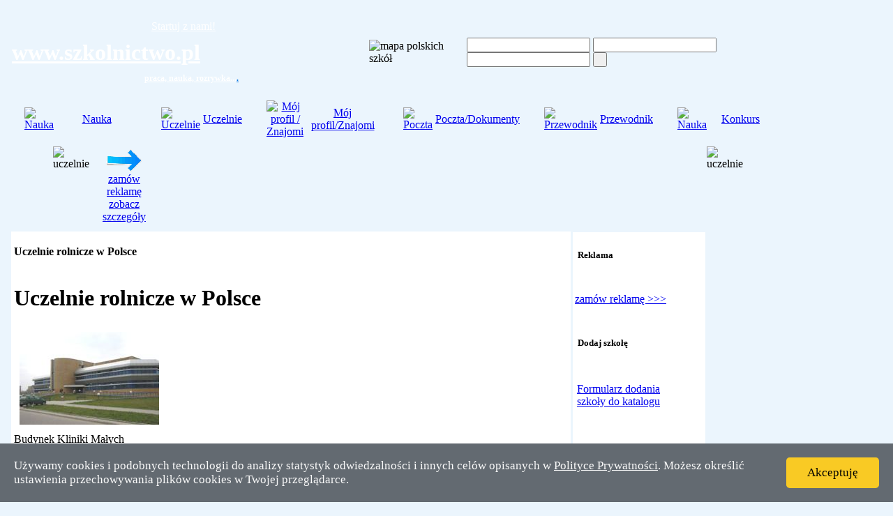

--- FILE ---
content_type: text/html
request_url: https://szkolnictwo.pl/szukaj,/test,10,5688,4,Uczelnie_rolnicze_w_Polsce
body_size: 13019
content:
<!DOCTYPE html PUBLIC '-//W3C//DTD XHTML 1.0 Transitional//EN' 'http://www.w3.org/TR/xhtml1/DTD/xhtml1-transitional.dtd'>
<html xmlns='http://www.w3.org/1999/xhtml' xml:lang='pl' lang='pl'>
	<head>
		<meta http-equiv="Content-Type" content="text/html; charset=UTF-8" />
		<meta http-equiv="Content-language" content="pl" />
		<meta name="revisit-after" content="7 days" />
		

<meta name="verify-v1" content="VELmrVTT+PHR9IZ3y2AYbBWz1yVKGp1LURcNof1fSVI=" /><title>"Ogólnopolski Katalog Szkolnictwa", podręczniki online</title>
				<meta name="description" content="Informator a w nim alfabetyczny spis uczelni, szkół, przedszkoli oraz podręczniki online" />
				<meta name="keywords" content="Ogólnopolski Katalog Szkolnictwa" /><meta content='ALL' name='ROBOTS' />		<link rel="stylesheet" href="img2/main.css" type="text/css" />
		<link rel="stylesheet" href="img2/global.css" type="text/css" />
		<link rel="stylesheet" href="img2/encyklopedia.css" type="text/css" />

		<script type="text/javascript" src="img2/skrypty.js"></script>
		<script type="text/javascript" src="img2/menu.js"></script>
		<script type="text/javascript" src="img2/menuprawe.js"></script>
		<script type="text/javascript" src="img2/ajax.js"></script>
		<script type="text/javascript" src="img2/anim.js"></script>
<!-- 		<script type="text/javascript" src="img2/komunikator.js"></script> -->
		<script type="text/javascript" src="img2/flash.js"></script>
		<script type="text/javascript" src="img2/menu_top.js"></script>
		<script type="text/javascript" src="img2/niftyplayer.js"></script>
		<script type="text/javascript" src="img2/swfobject.js"></script>
		<script src="https://szkolnictwo.pl/js/kom_cookies.js"></script>
		<script type="text/javascript">
		function document_write_ogloszenie() {
			/* <![CDATA[ */
			//document.write('<div class="corner_add" style="cursor:pointer;" onclick="window.open(\'http://www.cousowy.pl/?redirect=4\');"><h2 style="text-transform: none; font-size:12px;"><span style="font-size:16px; padding-bottom:5px; display:block; color:#439122;">Języków obcych</span>uczę się z serwisem <u>www.cousowy.pl</u></h2></div>');
			/* ]]> */
		}
		</script>
		


<!-- (C) 2000-2006 Gemius SA - gemiusAudience / ver 11.1 / pp.szkolnictwo.pl / podstrony-->
	</head>


	<body onload="process();setInterval('process();', 300000);setInterval('blink();', 2000);" style='background: #EBF5FD url(img2/tlo_glowne.jpg) repeat-x top left;'>


		<table width="100%">
			<tr>
				<td>
					<table class='body' id='rmp'>
						<tr>
							<td>
								<table class='header' align='center' style='padding: 0'>
									<tr style='height: 107px;'>
										<td class='td_1'>
											<font size='1'><br /></font>


											<a style='margin-left: 200px; color: white;' href="#" onclick="this.style.behavior='url(#default#homepage)',this.sethomepage('https://www.szkolnictwo.pl')">Startuj z nami!</a>


											<h1 style='margin-top: 10px;'>
												<font color='white' size='6'>
													<a style='color: white;' title='uczelnie' href='index.php'>www.szkolnictwo.pl</a>
												</font>
											</h1>
											<p style='margin-top: -10px; margin-left: 190px; font-size: 12px;'>
												<b>
													<a title='uczelnie' style='color: white;' href='index.php'>praca, nauka, rozrywka</a><a style='color: white;' href='index.php?co=publikacje'>.</a><a style='color: white;' href='index.php?co=listawszystkichszkol1'>.</a><a style='color: white;' href='index.php?co=listawszystkichszkol'>.</a><a style='color: #0071E1;' href='index.php?co=listawszystkichtestow'>.</a>
												</b>
											</p>
										</td>
										<td style='width: 598px;'>
											<table class='tab_1'>
												<tr>
													<td width='133'>
														<img src='img2/mapa.jpg' alt='mapa polskich szkół' usemap="#mapa" />
													</td>
													<td valign='top' style='align: left;'>
														<table style="height: 107px;">
															<tr style="height: 107px;">
																<td>

<form action='index.php?co=szukaj_szkoly' method='post'>
																		<input name='nazwa' class='log_1' />
																		<input name='miasto' class='log_2' />
																		<input name='fraza' class='log_2' />
																		<input title='Szukaj' type='submit' name='szukaj' value=' ' class='log_3' />
																	</form>
																</td>
															</tr>
														</table>
													</td>
												</tr>
											</table>
										</td>
									</tr>
									<tr style='border: 0px; height: 27px;'>
										<td colspan='2' style='background: url(img2/tlo_menu.jpg);'>
											<table align='center' style='border: 0px; height: 27px; vertical-align: middle;'>
												<tr style='border: 0px; vertical-align: middle;'>
													<td width='8' style='background: url(miniaturki.png) -150px -25px;'></td>
													<td style='vertical-align: middle; text-align: center; background: url(img2/button_s.png);' width='167' onmouseover="clearTimeout(walk1);rozwijane_menu_pokaz(1)" onmouseout="walk1=setTimeout('rozwijane_menu_ukryj(1)',100)">
														<table align="left">
															<tr>
																<td>
																	<a class='log_4' href='nauka,1,Platforma_edukacyjna'>
																		<img style='vertical-align: middle;' src="img2/menu_gora_1.png" alt="Nauka" title="Nauka" />
																	</a>
																</td>
																<td style="vertical-align: middle; text-align: center; width: 135px;">
																	<a class='log_4' href='nauka,1,Platforma_edukacyjna'>Nauka</a>
																</td>
															</tr>
														</table>
													</td>
													<td width='9' style='text-align: center; background: url(miniaturki.png) -189px -25px no-repeat;'></td>

													<td width='8' style='background: url(miniaturki.png) -150px -25px;'></td>
													<td style='vertical-align: middle; text-align: left; background: url(img2/button_s.png);' width='120' onmouseover="clearTimeout(walk2);rozwijane_menu_pokaz(2)" onmouseout="walk2=setTimeout('rozwijane_menu_ukryj(2)',100)">
														<table align="left">
															<tr>
																<td>
																	<a class='log_4' href='index.php?co=uczelnie'>
																		<img style="vertical-align: middle;" src="img2/menu_gora_2.png" alt="Uczelnie" title="Uczelnie" />
																	</a>
																</td>
																<td style="vertical-align: middle; text-align: center; width: 78px;">
																	<a class='log_4' href='index.php?co=uczelnie'>Uczelnie</a>
																</td>
															</tr>
														</table>
													</td>
													<td width='9' style='text-align: center; background: url(img2/button_p.png) no-repeat;'></td>

													<td width='8' style='background: url(miniaturki.png) -150px -25px;'></td>
													<td style='vertical-align: middle; text-align: center; background: url(img2/button_s.png);' width='167' onmouseover="clearTimeout(walk4);rozwijane_menu_pokaz(4)" onmouseout="walk4=setTimeout('rozwijane_menu_ukryj(4)',100)">
														<table align="left">
															<tr>
																<td>
																	<a class='log_4' href='index.php?co=profil'>
																		<img style="vertical-align: middle;" src="img2/menu_gora_3.png" alt="Mój profil / Znajomi" title="Mój profil / Znajomi" />
																	</a>
																</td>
																<td style="vertical-align: middle; text-align: center; width: 135px;">
																	<a class='log_4' href='index.php?co=profil'>Mój profil/Znajomi</a>
																</td>
															</tr>
														</table>
													</td>
													<td width='9' style='text-align: center; background: url(img2/button_p.png) no-repeat;'></td>

													<td width='8' style='background: url(miniaturki.png) -150px -25px;'></td>
													<td style='vertical-align: middle; text-align: center; background: url(img2/button_s.png);' width='167' onmouseover="clearTimeout(walk3);rozwijane_menu_pokaz(3)" onmouseout="walk3=setTimeout('rozwijane_menu_ukryj(3)',100)">
														<table align="left">
															<tr>
																<td>
																	<a class='log_4' href='index.php?co=poczta&amp;folder=odebrane'>

<img style="vertical-align: middle;" src="img2/menu_gora_4.gif" alt="Poczta" title="Poczta" />
																	</a>
																</td>
																<td style="vertical-align: middle; text-align: center; width: 135px;">
																	<a class='log_4' href='index.php?co=poczta&amp;folder=odebrane'>Poczta/Dokumenty</a>
																</td>
															</tr>
														</table>
													</td>
													<td width='9' style='text-align: center; background: url(img2/button_p.png) no-repeat;'></td>

													<td width='8' style='background: url(miniaturki.png) -150px -25px;'></td>
													<td style='vertical-align: middle; text-align: center; background: url(img2/button_s.png);' width='132'>
														<table align="left">
															<tr>
																<td>
																	<a class='log_4' href='index.php?co=poradnik'>
																		<img style="vertical-align: middle;" src="img2/menu_gora_5.png" alt="Przewodnik" title="Przewodnik" />
																	</a>
																</td>
																<td style="vertical-align: middle; text-align: center; width: 90px;">
																	<a class='log_4' href='index.php?co=poradnik'>Przewodnik</a>
																</td>
															</tr>
														</table>
													</td>
													<td width='9' style='text-align: center; background: url(img2/button_p.png) no-repeat;'></td>

													<td width='8' style='background: url(miniaturki.png) -150px -25px;'></td>
													<td style='vertical-align: middle; text-align: center; background: url(img2/button_s.png);' width='141'>
														<table align="left">
															<tr>
																<td>
																	<a class='log_4' href='index.php?co=konkurs'>
																		<img style='vertical-align: middle;' src="img2/menu_gora_6.png" alt="Nauka" title="Nauka" />
																	</a>
																</td>
																<td style="vertical-align: middle; text-align: center; width: 99px;">
																	<a class='log_4' href='index.php?co=konkurs'>Konkurs</a>
																</td>
															</tr>
														</table>
													</td>
													<td width='8' style='text-align: center; background: url(img2/button_p.png) no-repeat;'></td>
												</tr>
											</table>
										</td>
									</tr>
								</table>
								<table width='995px' align='center'>
									<tr>
										<td width='12' align='left' valign='top'><img alt='uczelnie' title='uczelnie' src='img2/baner_lewa.gif' /></td>
										<td width='971' align='center'>

			<table border="0px" width='100%'>
      <tr>
			<td width='180' align='center'>
			<a href='index.php?co=boksreklamowy'>
			<img src='https://szkolnictwo.pl/img/lp/strzalka2.gif' alt='' /><br />
			zamów reklamę<br />zobacz szczegóły
			</a>
			</td>
									<td width="240">
						<script type="text/javascript">
							
							document_write_ogloszenie();

						</script>
					</td>

<td align='left'>



<script type='text/javascript'><!--
google_ad_client = "pub-9200846087970048";
google_ad_width = 728;
google_ad_height = 90;
google_ad_format = "728x90_as";
google_ad_type = "text_image";
//2007-12-04: leaderboard-szkolnictwo
google_ad_channel = "5990474621";
google_ui_features = "rc:0";
//-->
</script>
<script type='text/javascript'
 src='https://pagead2.googlesyndication.com/pagead/show_ads.js'>
</script>


</td>

								</tr>
			</table>
</td>
<td width='12' align='right' valign='top'><img alt='uczelnie' title='uczelnie' src='img2/baner_prawa.gif' /></td>
</tr>
</table>
</td></tr>
<tr><td>
<div class='body'>


<table><tr><td style='float: left; width: 800px; background-color: #FFFFFF;' valign='top'><div class='prawe_meni'>

<table width="600px">	<tr>		<td><p align='justify'><b>Uczelnie rolnicze w Polsce</b><br><br><h1>Uczelnie rolnicze w Polsce</h1><div id="first_param"><div class="thumb tright"><div class="thumbinner" style="width:202px;"><table style=" display:inline-block; padding:5px;"><tr><td align="center"><img class="encyklopedia_image" style="margin:auto; pading:auto;" src="http://szkolnictwo.pl/rysunkihasla/55/16055_1.jpg"></td></tr><tr><td align="center"><div></div></td></tr></table><div class="thumbcaption">Budynek Kliniki Małych Zwierząt SGGW w Warszawie</div></div></div><div class="thumb tright"><div class="thumbinner" style="width:202px;"><table style=" display:inline-block; padding:5px;"><tr><td align="center"><img class="encyklopedia_image" style="margin:auto; pading:auto;" src="http://szkolnictwo.pl/rysunkihasla/55/16055_2.jpg"></td></tr><tr><td align="center"><div></div></td></tr></table><div class="thumbcaption">Collegium Godlewskiego, Akademia Rolnicza w Krakowie</div></div></div><p>Pierwsza 
<a class="encyklopedia_inner" style="font-weight: normal;" href="szukaj,Akademia_Rolnicza_w_Dublanach">wyższa szkoła rolnicza, potem akademia rolnicza</a>
 powstała w 1858 roku w 
<a class="encyklopedia_inner" style="font-weight: normal;" href="szukaj,Dublany">Dublanach</a>
, w II RP przeniesiono ją do 
<a class="encyklopedia_inner" style="font-weight: normal;" href="szukaj,Lwów">Lwowa</a>
, tworząc wydział 
<a class="encyklopedia_inner" style="font-weight: normal;" href="szukaj,Politechnika_Lwowska">Politechniki</a>
. Po II wojnie światowej utworzono wyższe szkoły rolnicze (WSR), które rozwinęły się do akademii rolniczych. W ostatnich latach niektóre akademie rolnicze przemianowano na uniwersytety przyrodnicze, a inne na uniwersytety rolnicze.</p><h2> <span class="mw-headline" id="Uczelnie_rolnicze_w_Polsce">Uczelnie rolnicze w Polsce</span></h2><table class="wikitable"><caption><b>Uczelnie rolnicze w Polsce</b></caption><tr><th>Uczenia</th><th>rok założenia</th><th>Lokalizacja</th><th>Poprzednie nazwy</th></tr><tr><td>
<a class="encyklopedia_inner" style="font-weight: normal;" href="szukaj,Szkoła_Główna_Gospodarstwa_Wiejskiego">Szkoła Główna Gospodarstwa Wiejskiego</a>
</td><td>1816</td><td>
<a class="encyklopedia_inner" style="font-weight: normal;" href="szukaj,Warszawa">Warszawa</a>
</td><td>Instytut Agronomiczny (1816-1840)<br />Instytut Gospodarstwa Wiejskiego i Leśnictwa (1840-1918)</td></tr><tr><td>
<a class="encyklopedia_inner" style="font-weight: normal;" href="szukaj,Wyższa_Szkoła_Rolnicza_im._Haliny_w_Żabikowie">Wyższa Szkoła Rolnicza im. Haliny w Żabikowie</a>
</td><td>1870</td><td>
<a class="encyklopedia_inner" style="font-weight: normal;" href="szukaj,Żabikowo_(Luboń)">Luboń</a>
</td><td></td></tr><tr><td>
<a class="encyklopedia_inner" style="font-weight: normal;" href="szukaj,Akademia_Rolniczo-Techniczna_w_Olsztynie">Akademia Rolniczo-Techniczna w Olsztynie</a>
 im. 
<a class="encyklopedia_inner" style="font-weight: normal;" href="szukaj,Michał_Oczapowski">Michała Oczapowskiego</a>
</td><td>1950</td><td>
<a class="encyklopedia_inner" style="font-weight: normal;" href="szukaj,Olsztyn">Olsztyn</a>
</td><td>Wyższa Szkoła Rolnicza (1950-1969)<br />od 1999 w strukturze 
<a class="encyklopedia_inner" style="font-weight: normal;" href="szukaj,Uniwersytet_Warmińsko-Mazurski">Uniwersytetu Warmińsko-Mazurskiego</a>
</td></tr><tr><td>
<a class="encyklopedia_inner" style="font-weight: normal;" href="szukaj,Uniwersytet_Technologiczno-Przyrodniczy_im._Jana_i_Jędrzeja_Śniadeckich_w_Bydgoszczy">Uniwersytet Technologiczno-Przyrodniczy im. Jana i Jędrzeja Śniadeckich w Bydgoszczy</a>
</td><td>1951</td><td>
<a class="encyklopedia_inner" style="font-weight: normal;" href="szukaj,Bydgoszcz">Bydgoszcz</a>
</td><td>Wieczorowa Szkoła Inżynierska (1951-1964)<br />Wyższa Szkoła Inżynierska (1964-1974)<br />Akademia Techniczno-Rolnicza (1974-2006)</td></tr><tr><td>
<a class="encyklopedia_inner" style="font-weight: normal;" href="szukaj,Uniwersytet_Przyrodniczy_w_Poznaniu">Uniwersytet Przyrodniczy w Poznaniu</a>
</td><td>1951</td><td>
<a class="encyklopedia_inner" style="font-weight: normal;" href="szukaj,Poznań">Poznań</a>
</td><td>Wydział Rolniczo-Leśny na 
<a class="encyklopedia_inner" style="font-weight: normal;" href="szukaj,Uniwersytet_im._Adama_Mickiewicza">Uniwersytecie im. Adama Mickiewicza w Poznaniu</a>
 (1919-1949)<br />Wydział Rolniczy ze Studium Ogrodniczym i Wydział Leśny na 
<a class="encyklopedia_inner" style="font-weight: normal;" href="szukaj,Uniwersytet_im._Adama_Mickiewicza">UAM</a>
 (1949-1951)<br />Wyższa Szkoła Rolnicza (1951-1972)<br />Akademia Rolnicza im. Augusta Cieszkowskiego (1972-2008)</td></tr><tr><td>
<a class="encyklopedia_inner" style="font-weight: normal;" href="szukaj,Uniwersytet_Przyrodniczy_we_Wrocławiu">Uniwersytet Przyrodniczy we Wrocławiu</a>
</td><td>1951</td><td>
<a class="encyklopedia_inner" style="font-weight: normal;" href="szukaj,Wrocław">Wrocław</a>
</td><td>Wyższa Szkoła Rolnicza<br />Akademia Rolnicza</td></tr><tr><td>
<a class="encyklopedia_inner" style="font-weight: normal;" href="szukaj,Uniwersytet_Rolniczy_im._Hugona_Kołłątaja_w_Krakowie">Uniwersytet Rolniczy im. Hugona Kołłątaja w Krakowie</a>
</td><td>1953</td><td>
<a class="encyklopedia_inner" style="font-weight: normal;" href="szukaj,Kraków">Kraków</a>
</td><td>Studium Rolnicze Wydziału Filozofii UJ (1890-1923)<br />Wydział Rolniczy Uniwersytetu Jagiellońskiego (1923-1946)<br />Wydział Rolniczo-Leśny Uniwersytetu Jagiellońskiego (1946-1953)<br />Wyższa Szkoła Rolnicza - wyodrębnienie z UJ (1953-1972)<br />Akademia Rolnicza (1972-2008)</td></tr><tr><td>
<a class="encyklopedia_inner" style="font-weight: normal;" href="szukaj,Akademia_Rolnicza_w_Szczecinie">Akademia Rolnicza w Szczecinie</a>
</td><td>1954</td><td>
<a class="encyklopedia_inner" style="font-weight: normal;" href="szukaj,Szczecin">Szczecin</a>
</td><td>Wyższa Szkoła Rolnicza<br />od 2009 w strukturze 
<a class="encyklopedia_inner" style="font-weight: normal;" href="szukaj,Zachodniopomorski_Uniwersytet_Technologiczny_w_Szczecinie">Zachodniopomorskiego Uniwersytetu Technologicznego</a>
</td></tr><tr><td>
<a class="encyklopedia_inner" style="font-weight: normal;" href="szukaj,Uniwersytet_Przyrodniczy_w_Lublinie">Uniwersytet Przyrodniczy w Lublinie</a>
</td><td>1955</td><td>
<a class="encyklopedia_inner" style="font-weight: normal;" href="szukaj,Lublin">Lublin</a>
</td><td>Wyższa Szkoła Rolnicza<br />Akademia Rolnicza</td></tr><tr><td>
<a class="encyklopedia_inner" style="font-weight: normal;" href="szukaj,Uniwersytet_Przyrodniczo-Humanistyczny_w_Siedlcach">Uniwersytet Przyrodniczo-Humanistyczny w Siedlcach</a>
</td><td>1969</td><td>
<a class="encyklopedia_inner" style="font-weight: normal;" href="szukaj,Siedlce">Siedlce</a>
</td><td>Wyższa Szkoła Nauczycielska (1969-1974)<br />Wyższa Szkoła Pedagogiczna (1974-1977)<br />Wyższa Szkoła Rolniczo-Pedagogiczna (1977-1999)<br />Akademia Podlaska (1999-2010)</td></tr></table><h2> <span class="mw-headline" id="Zobacz_te.C5.BC">Zobacz też</span></h2><ul><li>
<a class="encyklopedia_inner" style="font-weight: normal;" href="szukaj,Szkoły_wyższe_w_Polsce">wyższe uczelnie w Polsce</a>
</li><li>
<a class="encyklopedia_inner" style="font-weight: normal;" href="szukaj,Akademia_(uczelnia)">akademia (uczelnia)</a>
</li></ul></div></div></p><script>	document.write("</p><p align='justify'>");	document.write("<i>");	document.write("Publikacja jest udostępniona w encyklopedii serwisu <a href='http://www.szkolnictwo.pl'>Szkolnictwo.pl</a>. Treść objęta jest licencją <a href='http://www.gnu.org/copyleft/fdl.html'>GNU Wolnej Dokumentacji w wersji 1.1</a> lub dowolnej pózniejszej opublikowanej przez Free Software Foundation i została ona opracowana na podstawie Wikipedii, <a href='http://pl.wikipedia.org/wiki/");	document.write("Uczelnie rolnicze w Polsce");	document.write("'>tutaj</a> możesz znaleźć artykuł źródłowy oraz autorów.");	document.write("</i>");</script></p>			<hr class="linia">			<p align="left"><b>Inne hasła zawierające informacje o "Uczelnie rolnicze w Polsce":</b></p>			<p align="justify" class="inne">				<a href="szukaj,Wszystkich_Świętych" title="Wszystkich Świętych">Wszystkich Świętych</a>                           ...				<br><br>				<a href="szukaj,Pęcice" title="Pęcice">Pęcice</a>                           ...				<br><br>				<a href="szukaj,Dzień_Zaduszny" title="Dzień Zaduszny">Dzień Zaduszny</a>                           ...				<br><br>				<a href="szukaj,Biskup" title="Biskup">Biskup</a>                           ...				<br><br>				<a href="szukaj,Mieszko_II_Lambert" title="Mieszko II Lambert">Mieszko II Lambert</a>                           ...				<br><br>				<a href="szukaj,Nadciśnienie_tętnicze" title="Nadciśnienie tętnicze">Nadciśnienie tętnicze</a>                           ...				<br><br>				<a href="szukaj,Guwernantka" title="Guwernantka">Guwernantka</a>                           ...				<br><br>				<a href="szukaj,Adwentyzm" title="Adwentyzm">Adwentyzm</a>                           ...				<br><br>				<a href="szukaj,Grenoble" title="Grenoble">Grenoble</a>                           ...				<br><br>				<a href="szukaj,Sztuka" title="Sztuka">Sztuka</a>                           ...				<br><br>			</p>			<hr class="linia">			<p align="left"><b>Inne lekcje zawierające informacje o "Uczelnie rolnicze w Polsce":</b></p>			<p align="justify" class="inne">				<a href="test,10,5688,4,Uczelnie_rolnicze_w_Polsce" title="Zasady zgodnego z prawem wykorzystywania komputera">Zasady zgodnego z prawem wykorzystywania komputera (plansza 4)</a>                           ...				<br><br>				<a href="test,10,827,11,Uczelnie_rolnicze_w_Polsce" title="02c Pojęcia podstawowe - część 3">02c Pojęcia podstawowe - część 3 (plansza 11)</a>                           ...				<br><br>				<a href="test,10,5392,14,Uczelnie_rolnicze_w_Polsce" title="Świat roślinny i zwierzęcy w Polsce">Świat roślinny i zwierzęcy w Polsce (plansza 14)</a>                           ...				<br><br>			</p>		</td>	</tr></table><div class='linia'></div><p align='justify' class='inne'></p>
</div>
<div class='lewe_meni'>


<div class="td_L2_r">
	<table>
		<tr>
			<td class="menubelka_lewe"></td>
			<td class="menubelka_srodek"><h5>Publikacje nauczycieli</h5></td>
			<td class="menubelka_prawe"></td>
		</tr>
	</table>
</div>
<table class="menubelka_tlo"><tr><td>


<center><a href=https://www.szkolnictwo.pl/index.php?co=dodajpublikacje><img src=https://szkolnictwo.pl/zdj/wiadomosci/publikacje.jpg></a><br>
<a href=https://szkolnictwo.pl/index.php?id=B00299><img src=https://szkolnictwo.pl/zdj/B0/B00299boks.jpg width=171 vspace=2></a><br>
<a href=https://szkolnictwo.pl/index.php?id=PC1343 target=_new><img src=https://szkolnictwo.pl/reklamy/PC1343-box.png></a></center>

<br>







 
 
</td></tr></table>



<div class="td_L2_r">
	<table>
		<tr>
		
		
			<td class="menubelka_lewe"></td>


			

			<td class="menubelka_srodek"><h5>Logowanie i rejestracja</h5></td>


			<td class="menubelka_prawe"></td>
		</tr>
	</table>
</div>

<table class="menubelka_tlo"><tr><td id="profil_komunikaty">


<form action="" method="post">
<input type="hidden" name="co" value="login" />
<input type="hidden" name="akcja" value="1" />
<input type="hidden" name="redirect" value="opiskierunku" />
<table class="loginform">
<tr>
<td><b>Login:</b> </td><td colspan="2"><input name="_nlogin" type="text" class="input_main" style="width: 110px" /></td>
</tr>
<tr><td height="2"></td></tr>
<tr>
<td><b>Hasło:</b></td><td><input name="_npass" type="password" class="input_main" style="width: 110px" /></td></tr><tr>
<td colspan="2" align="center"><input type="submit" style="width: 68px; height: 19px; background: #5DA5DC;" class="button_nauka" value="Zaloguj" /></td>
</tr>
</table>
</form>


<a href="index.php?co=edytujprofil">Załóż nowe konto za darmo »</a>
<a href="index.php?co=haslo">Odzyskaj stracone hasło</a>


</td></tr></table>


<div class="td_L2_r">
	<table>
		<tr>
			<td class="menubelka_lewe"></td>
			<td class="menubelka_srodek"><h5>Czy wiesz, że...</h5></td>
			<td class="menubelka_prawe"></td>
		</tr>
	</table>	
</div>
<table class="menubelka_tlo">
	<tr>
		<td>


<p align="justify" class="inne">
	Najdłużej żyjącym człowiekiem na świecie był Schigechiyo Izumi z Japonii, który urodził się w 1865 roku, żył 120 lat i 237 dni.</p>
<p align="right">
<font size="1"><a href="ciekawostki,człowiek,0">człowiek</a> <a href="ciekawostki,życie,0">życie</a> <a href="ciekawostki,Japonia,0">Japonia</a> </font>
</p>
		</td>
	</tr>
</table>


<div class="td_L2_r">
	<table>
		<tr>
			<td class="menubelka_lewe"></td>
			<td class="menubelka_srodek"><h5>Rodzaje szkół</h5></td>
			<td class="menubelka_prawe"></td>
		</tr>
	</table>
</div>
<table class="menubelka_tlo"><tr><td>
<ul class="menu_r">
<li><a href="#" onclick='return toggle_menu("typ1");' style="background: none;">Gimnazja</a><ul id="typ1">
<li><a href="index.php?co=listaszkol&amp;typ=1&amp;woj=1">Dolnośląskie</a></li>
<li><a href="index.php?co=listaszkol&amp;typ=1&amp;woj=2">Kujawsko-Pomorskie</a></li>
<li><a href="index.php?co=listaszkol&amp;typ=1&amp;woj=3">Lubelskie</a></li>
<li><a href="index.php?co=listaszkol&amp;typ=1&amp;woj=4">Lubuskie</a></li>
<li><a href="index.php?co=listaszkol&amp;typ=1&amp;woj=5">Łódzkie</a></li>
<li><a href="index.php?co=listaszkol&amp;typ=1&amp;woj=6">Małopolskie</a></li>
<li><a href="index.php?co=listaszkol&amp;typ=1&amp;woj=7">Mazowieckie</a></li>
<li><a href="index.php?co=listaszkol&amp;typ=1&amp;woj=8">Opolskie</a></li>
<li><a href="index.php?co=listaszkol&amp;typ=1&amp;woj=9">Podkarpackie</a></li>
<li><a href="index.php?co=listaszkol&amp;typ=1&amp;woj=10">Podlaskie</a></li>
<li><a href="index.php?co=listaszkol&amp;typ=1&amp;woj=11">Pomorskie</a></li>
<li><a href="index.php?co=listaszkol&amp;typ=1&amp;woj=12">Śląskie</a></li>
<li><a href="index.php?co=listaszkol&amp;typ=1&amp;woj=13">Świętokrzyskie</a></li>
<li><a href="index.php?co=listaszkol&amp;typ=1&amp;woj=14">Warmińsko-Mazurskie</a></li>
<li><a href="index.php?co=listaszkol&amp;typ=1&amp;woj=15">Wielkopolskie</a></li>
<li><a href="index.php?co=listaszkol&amp;typ=1&amp;woj=16">Zachodniopomorskie</a></li>
</ul></li>
<li><a href="#" onclick='return toggle_menu("typ2");' style="background: none;">Kolegia</a><ul id="typ2">
<li><a href="index.php?co=listaszkol&amp;typ=2&amp;woj=1">Dolnośląskie</a></li>
<li><a href="index.php?co=listaszkol&amp;typ=2&amp;woj=2">Kujawsko-Pomorskie</a></li>
<li><a href="index.php?co=listaszkol&amp;typ=2&amp;woj=3">Lubelskie</a></li>
<li><a href="index.php?co=listaszkol&amp;typ=2&amp;woj=4">Lubuskie</a></li>
<li><a href="index.php?co=listaszkol&amp;typ=2&amp;woj=5">Łódzkie</a></li>
<li><a href="index.php?co=listaszkol&amp;typ=2&amp;woj=6">Małopolskie</a></li>
<li><a href="index.php?co=listaszkol&amp;typ=2&amp;woj=7">Mazowieckie</a></li>
<li><a href="index.php?co=listaszkol&amp;typ=2&amp;woj=8">Opolskie</a></li>
<li><a href="index.php?co=listaszkol&amp;typ=2&amp;woj=9">Podkarpackie</a></li>
<li><a href="index.php?co=listaszkol&amp;typ=2&amp;woj=10">Podlaskie</a></li>
<li><a href="index.php?co=listaszkol&amp;typ=2&amp;woj=11">Pomorskie</a></li>
<li><a href="index.php?co=listaszkol&amp;typ=2&amp;woj=12">Śląskie</a></li>
<li><a href="index.php?co=listaszkol&amp;typ=2&amp;woj=13">Świętokrzyskie</a></li>
<li><a href="index.php?co=listaszkol&amp;typ=2&amp;woj=14">Warmińsko-Mazurskie</a></li>
<li><a href="index.php?co=listaszkol&amp;typ=2&amp;woj=15">Wielkopolskie</a></li>
<li><a href="index.php?co=listaszkol&amp;typ=2&amp;woj=16">Zachodniopomorskie</a></li>
</ul></li>
<li><a href="#" onclick='return toggle_menu("typ3");' style="background: none;">Kursy, Szkolenia</a><ul id="typ3">
<li><a href="index.php?co=listaszkol&amp;typ=4&amp;woj=1">Dolnośląskie</a></li>
<li><a href="index.php?co=listaszkol&amp;typ=4&amp;woj=2">Kujawsko-Pomorskie</a></li>
<li><a href="index.php?co=listaszkol&amp;typ=4&amp;woj=3">Lubelskie</a></li>
<li><a href="index.php?co=listaszkol&amp;typ=4&amp;woj=4">Lubuskie</a></li>
<li><a href="index.php?co=listaszkol&amp;typ=4&amp;woj=5">Łódzkie</a></li>
<li><a href="index.php?co=listaszkol&amp;typ=4&amp;woj=6">Małopolskie</a></li>
<li><a href="index.php?co=listaszkol&amp;typ=4&amp;woj=7">Mazowieckie</a></li>
<li><a href="index.php?co=listaszkol&amp;typ=4&amp;woj=8">Opolskie</a></li>
<li><a href="index.php?co=listaszkol&amp;typ=4&amp;woj=9">Podkarpackie</a></li>
<li><a href="index.php?co=listaszkol&amp;typ=4&amp;woj=10">Podlaskie</a></li>
<li><a href="index.php?co=listaszkol&amp;typ=4&amp;woj=11">Pomorskie</a></li>
<li><a href="index.php?co=listaszkol&amp;typ=4&amp;woj=12">Śląskie</a></li>
<li><a href="index.php?co=listaszkol&amp;typ=4&amp;woj=13">Świętokrzyskie</a></li>
<li><a href="index.php?co=listaszkol&amp;typ=4&amp;woj=14">Warmińsko-Mazurskie</a></li>
<li><a href="index.php?co=listaszkol&amp;typ=4&amp;woj=15">Wielkopolskie</a></li>
<li><a href="index.php?co=listaszkol&amp;typ=4&amp;woj=16">Zachodniopomorskie</a></li>
</ul>
</li>
<li><a href="#" onclick='return toggle_menu("typ4");' style="background: none;">Licea</a><ul id="typ4">
<li><a href="index.php?co=listaszkol&amp;typ=5&amp;woj=1">Dolnośląskie</a></li>
<li><a href="index.php?co=listaszkol&amp;typ=5&amp;woj=2">Kujawsko-Pomorskie</a></li>
<li><a href="index.php?co=listaszkol&amp;typ=5&amp;woj=3">Lubelskie</a></li>
<li><a href="index.php?co=listaszkol&amp;typ=5&amp;woj=4">Lubuskie</a></li>
<li><a href="index.php?co=listaszkol&amp;typ=5&amp;woj=5">Łódzkie</a></li>
<li><a href="index.php?co=listaszkol&amp;typ=5&amp;woj=6">Małopolskie</a></li>
<li><a href="index.php?co=listaszkol&amp;typ=5&amp;woj=7">Mazowieckie</a></li>
<li><a href="index.php?co=listaszkol&amp;typ=5&amp;woj=8">Opolskie</a></li>
<li><a href="index.php?co=listaszkol&amp;typ=5&amp;woj=9">Podkarpackie</a></li>
<li><a href="index.php?co=listaszkol&amp;typ=5&amp;woj=10">Podlaskie</a></li>
<li><a href="index.php?co=listaszkol&amp;typ=5&amp;woj=11">Pomorskie</a></li>
<li><a href="index.php?co=listaszkol&amp;typ=5&amp;woj=12">Śląskie</a></li>
<li><a href="index.php?co=listaszkol&amp;typ=5&amp;woj=13">Świętokrzyskie</a></li>
<li><a href="index.php?co=listaszkol&amp;typ=5&amp;woj=14">Warmińsko-Mazurskie</a></li>
<li><a href="index.php?co=listaszkol&amp;typ=5&amp;woj=15">Wielkopolskie</a></li>
<li><a href="index.php?co=listaszkol&amp;typ=5&amp;woj=16">Zachodniopomorskie</a></li>
</ul>
</li>
<li><a href="#" onclick='return toggle_menu("typ5");' style="background: none;">Przedszkola</a><ul id="typ5">
<li><a href="index.php?co=listaszkol&amp;typ=6&amp;woj=1">Dolnośląskie</a></li>
<li><a href="index.php?co=listaszkol&amp;typ=6&amp;woj=2">Kujawsko-Pomorskie</a></li>
<li><a href="index.php?co=listaszkol&amp;typ=6&amp;woj=3">Lubelskie</a></li>
<li><a href="index.php?co=listaszkol&amp;typ=6&amp;woj=4">Lubuskie</a></li>
<li><a href="index.php?co=listaszkol&amp;typ=6&amp;woj=5">Łódzkie</a></li>
<li><a href="index.php?co=listaszkol&amp;typ=6&amp;woj=6">Małopolskie</a></li>
<li><a href="index.php?co=listaszkol&amp;typ=6&amp;woj=7">Mazowieckie</a></li>
<li><a href="index.php?co=listaszkol&amp;typ=6&amp;woj=8">Opolskie</a></li>
<li><a href="index.php?co=listaszkol&amp;typ=6&amp;woj=9">Podkarpackie</a></li>
<li><a href="index.php?co=listaszkol&amp;typ=6&amp;woj=10">Podlaskie</a></li>
<li><a href="index.php?co=listaszkol&amp;typ=6&amp;woj=11">Pomorskie</a></li>
<li><a href="index.php?co=listaszkol&amp;typ=6&amp;woj=12">Śląskie</a></li>
<li><a href="index.php?co=listaszkol&amp;typ=6&amp;woj=13">Świętokrzyskie</a></li>
<li><a href="index.php?co=listaszkol&amp;typ=6&amp;woj=14">Warmińsko-Mazurskie</a></li>
<li><a href="index.php?co=listaszkol&amp;typ=6&amp;woj=15">Wielkopolskie</a></li>
<li><a href="index.php?co=listaszkol&amp;typ=6&amp;woj=16">Zachodniopomorskie</a></li>
</ul>
</li>
<li><a href="#" onclick='return toggle_menu("typ6");' style="background: none;">Szkoły Artystyczne</a><ul id="typ6">
<li><a href="index.php?co=listaszkol&amp;typ=7&amp;woj=1">Dolnośląskie</a></li>
<li><a href="index.php?co=listaszkol&amp;typ=7&amp;woj=2">Kujawsko-Pomorskie</a></li>
<li><a href="index.php?co=listaszkol&amp;typ=7&amp;woj=3">Lubelskie</a></li>
<li><a href="index.php?co=listaszkol&amp;typ=7&amp;woj=4">Lubuskie</a></li>
<li><a href="index.php?co=listaszkol&amp;typ=7&amp;woj=5">Łódzkie</a></li>
<li><a href="index.php?co=listaszkol&amp;typ=7&amp;woj=6">Małopolskie</a></li>
<li><a href="index.php?co=listaszkol&amp;typ=7&amp;woj=7">Mazowieckie</a></li>
<li><a href="index.php?co=listaszkol&amp;typ=7&amp;woj=8">Opolskie</a></li>
<li><a href="index.php?co=listaszkol&amp;typ=7&amp;woj=9">Podkarpackie</a></li>
<li><a href="index.php?co=listaszkol&amp;typ=7&amp;woj=10">Podlaskie</a></li>
<li><a href="index.php?co=listaszkol&amp;typ=7&amp;woj=11">Pomorskie</a></li>
<li><a href="index.php?co=listaszkol&amp;typ=7&amp;woj=12">Śląskie</a></li>
<li><a href="index.php?co=listaszkol&amp;typ=7&amp;woj=13">Świętokrzyskie</a></li>
<li><a href="index.php?co=listaszkol&amp;typ=7&amp;woj=14">Warmińsko-Mazurskie</a></li>
<li><a href="index.php?co=listaszkol&amp;typ=7&amp;woj=15">Wielkopolskie</a></li>
<li><a href="index.php?co=listaszkol&amp;typ=7&amp;woj=16">Zachodniopomorskie</a></li>
</ul>
</li>
<li><a href="#" onclick='return toggle_menu("typ7");' style="background: none;">Szkoły Podstawowe</a><ul id="typ7">
<li><a href="index.php?co=listaszkol&amp;typ=8&amp;woj=1">Dolnośląskie</a></li>
<li><a href="index.php?co=listaszkol&amp;typ=8&amp;woj=2">Kujawsko-Pomorskie</a></li>
<li><a href="index.php?co=listaszkol&amp;typ=8&amp;woj=3">Lubelskie</a></li>
<li><a href="index.php?co=listaszkol&amp;typ=8&amp;woj=4">Lubuskie</a></li>
<li><a href="index.php?co=listaszkol&amp;typ=8&amp;woj=5">Łódzkie</a></li>
<li><a href="index.php?co=listaszkol&amp;typ=8&amp;woj=6">Małopolskie</a></li>
<li><a href="index.php?co=listaszkol&amp;typ=8&amp;woj=7">Mazowieckie</a></li>
<li><a href="index.php?co=listaszkol&amp;typ=8&amp;woj=8">Opolskie</a></li>
<li><a href="index.php?co=listaszkol&amp;typ=8&amp;woj=9">Podkarpackie</a></li>
<li><a href="index.php?co=listaszkol&amp;typ=8&amp;woj=10">Podlaskie</a></li>
<li><a href="index.php?co=listaszkol&amp;typ=8&amp;woj=11">Pomorskie</a></li>
<li><a href="index.php?co=listaszkol&amp;typ=8&amp;woj=12">Śląskie</a></li>
<li><a href="index.php?co=listaszkol&amp;typ=8&amp;woj=13">Świętokrzyskie</a></li>
<li><a href="index.php?co=listaszkol&amp;typ=8&amp;woj=14">Warmińsko-Mazurskie</a></li>
<li><a href="index.php?co=listaszkol&amp;typ=8&amp;woj=15">Wielkopolskie</a></li>
<li><a href="index.php?co=listaszkol&amp;typ=8&amp;woj=16">Zachodniopomorskie</a></li>
</ul>
</li>
<li><a href="#" onclick='return toggle_menu("typ8");' style="background: none;">Szkoły Policealne</a><ul id="typ8">
<li><a href="index.php?co=listaszkol&amp;typ=9&amp;woj=1">Dolnośląskie</a></li>
<li><a href="index.php?co=listaszkol&amp;typ=9&amp;woj=2">Kujawsko-Pomorskie</a></li>
<li><a href="index.php?co=listaszkol&amp;typ=9&amp;woj=3">Lubelskie</a></li>
<li><a href="index.php?co=listaszkol&amp;typ=9&amp;woj=4">Lubuskie</a></li>
<li><a href="index.php?co=listaszkol&amp;typ=9&amp;woj=5">Łódzkie</a></li>
<li><a href="index.php?co=listaszkol&amp;typ=9&amp;woj=6">Małopolskie</a></li>
<li><a href="index.php?co=listaszkol&amp;typ=9&amp;woj=7">Mazowieckie</a></li>
<li><a href="index.php?co=listaszkol&amp;typ=9&amp;woj=8">Opolskie</a></li>
<li><a href="index.php?co=listaszkol&amp;typ=9&amp;woj=9">Podkarpackie</a></li>
<li><a href="index.php?co=listaszkol&amp;typ=9&amp;woj=10">Podlaskie</a></li>
<li><a href="index.php?co=listaszkol&amp;typ=9&amp;woj=11">Pomorskie</a></li>
<li><a href="index.php?co=listaszkol&amp;typ=9&amp;woj=12">Śląskie</a></li>
<li><a href="index.php?co=listaszkol&amp;typ=9&amp;woj=13">Świętokrzyskie</a></li>
<li><a href="index.php?co=listaszkol&amp;typ=9&amp;woj=14">Warmińsko-Mazurskie</a></li>
<li><a href="index.php?co=listaszkol&amp;typ=9&amp;woj=15">Wielkopolskie</a></li>
<li><a href="index.php?co=listaszkol&amp;typ=9&amp;woj=16">Zachodniopomorskie</a></li>
</ul>
</li>
<li><a href="#" onclick='return toggle_menu("typ9");' style="background: none;">Szkoły Zawodowe</a><ul id="typ9">
<li><a href="index.php?co=listaszkol&amp;typ=11&amp;woj=1">Dolnośląskie</a></li>
<li><a href="index.php?co=listaszkol&amp;typ=11&amp;woj=2">Kujawsko-Pomorskie</a></li>
<li><a href="index.php?co=listaszkol&amp;typ=11&amp;woj=3">Lubelskie</a></li>
<li><a href="index.php?co=listaszkol&amp;typ=11&amp;woj=4">Lubuskie</a></li>
<li><a href="index.php?co=listaszkol&amp;typ=11&amp;woj=5">Łódzkie</a></li>
<li><a href="index.php?co=listaszkol&amp;typ=11&amp;woj=6">Małopolskie</a></li>
<li><a href="index.php?co=listaszkol&amp;typ=11&amp;woj=7">Mazowieckie</a></li>
<li><a href="index.php?co=listaszkol&amp;typ=11&amp;woj=8">Opolskie</a></li>
<li><a href="index.php?co=listaszkol&amp;typ=11&amp;woj=9">Podkarpackie</a></li>
<li><a href="index.php?co=listaszkol&amp;typ=11&amp;woj=10">Podlaskie</a></li>
<li><a href="index.php?co=listaszkol&amp;typ=11&amp;woj=11">Pomorskie</a></li>
<li><a href="index.php?co=listaszkol&amp;typ=11&amp;woj=12">Śląskie</a></li>
<li><a href="index.php?co=listaszkol&amp;typ=11&amp;woj=13">Świętokrzyskie</a></li>
<li><a href="index.php?co=listaszkol&amp;typ=11&amp;woj=14">Warmińsko-Mazurskie</a></li>
<li><a href="index.php?co=listaszkol&amp;typ=11&amp;woj=15">Wielkopolskie</a></li>
<li><a href="index.php?co=listaszkol&amp;typ=11&amp;woj=16">Zachodniopomorskie</a></li>
</ul>
</li>
<li><a href="#" onclick='return toggle_menu("typ10");' style="background: none;">Wyższe Uczelnie</a><ul id="typ10">
<li><a href="index.php?co=listaszkol&amp;typ=12&amp;woj=1">Dolnośląskie</a>
<br/>&nbsp;&nbsp;&nbsp;<a href="uczelnie%2CWroc%C5%82aw" title="uczelnie Wrocław">uczelnie Wrocław</a>
<br/>&nbsp;&nbsp;&nbsp;<a href="uczelnie%2CLegnica" title="uczelnie Legnica">uczelnie Legnica</a>
</li>
<li><a href="index.php?co=listaszkol&amp;typ=12&amp;woj=2">Kujawsko-Pomorskie</a>
<br/>&nbsp;&nbsp;&nbsp;<a href="uczelnie%2CBydgoszcz" title="uczelnie Bydgoszcz">uczelnie Bydgoszcz</a>
<br/>&nbsp;&nbsp;&nbsp;<a href="uczelnie%2CToru%C5%84" title="uczelnie Toruń">uczelnie Toruń</a>
<br/>&nbsp;&nbsp;&nbsp;<a href="uczelnie%2CW%C5%82oc%C5%82awek" title="uczelnie Włocławek">uczelnie Włocławek</a>
</li>
<li><a href="index.php?co=listaszkol&amp;typ=12&amp;woj=3">Lubelskie</a>
<br/>&nbsp;&nbsp;&nbsp;<a href="uczelnie%2CLublin" title="uczelnie Lublin">uczelnie Lublin</a>
<br/>&nbsp;&nbsp;&nbsp;<a href="uczelnie%2CZamość" title="uczelnie Zamość">uczelnie Zamość</a>
</li>
<li><a href="index.php?co=listaszkol&amp;typ=12&amp;woj=4">Lubuskie</a>
<br/>&nbsp;&nbsp;&nbsp;<a href="uczelnie%2CGorzów Wielkopolski" title="uczelnie Gorzów Wielkopolski">uczelnie Gorzów Wielkopolski</a>
<br/>&nbsp;&nbsp;&nbsp;<a href="uczelnie%2CZielona Góra" title="uczelnie Zielona Góra">uczelnie Zielona Góra</a>
</li>
<li><a href="index.php?co=listaszkol&amp;typ=12&amp;woj=5">Łódzkie</a>
<br/>&nbsp;&nbsp;&nbsp;<a href="uczelnie%2C%C5%81%C3%B3d%C5%BA" title="uczelnie Łódź">uczelnie Łódź</a>
</li>
<li><a href="index.php?co=listaszkol&amp;typ=12&amp;woj=6">Małopolskie</a>
<br/>&nbsp;&nbsp;&nbsp;<a href="uczelnie%2CKraków" title="uczelnie Kraków">uczelnie Kraków</a>
<br/>&nbsp;&nbsp;&nbsp;<a href="uczelnie%2CNowy S%C4%85cz" title="uczelnie Nowy Sącz">uczelnie Nowy Sącz</a>
<br/>&nbsp;&nbsp;&nbsp;<a href="uczelnie%2CTarnów" title="uczelnie Tarnów">uczelnie Tarnów</a>
</li>
<li><a href="index.php?co=listaszkol&amp;typ=12&amp;woj=7">Mazowieckie</a>
<br/>&nbsp;&nbsp;&nbsp;<a href="uczelnie%2CWarszawa" title="uczelnie Warszawa">uczelnie Warszawa</a>
<br/>&nbsp;&nbsp;&nbsp;<a href="uczelnie%2CRadom" title="uczelnie Radom">uczelnie Radom</a>
<br/>&nbsp;&nbsp;&nbsp;<a href="uczelnie%2COstro%C5%82%C4%99ka" title="uczelnie Ostrołęka">uczelnie Ostrołęka</a>
<br/>&nbsp;&nbsp;&nbsp;<a href="uczelnie%2CP%C5%82ock" title="uczelnie Płock">uczelnie Płock</a>
</li>
<li><a href="index.php?co=listaszkol&amp;typ=12&amp;woj=8">Opolskie</a>
<br/>&nbsp;&nbsp;&nbsp;<a href="uczelnie%2COpole" title="uczelnie Opole">uczelnie Opole</a>
</li>
<li><a href="index.php?co=listaszkol&amp;typ=12&amp;woj=9">Podkarpackie</a>
<br/>&nbsp;&nbsp;&nbsp;<a href="uczelnie%2CRzesz%C3%B3w" title="uczelnie Rzeszów">uczelnie Rzeszów</a>
<br/>&nbsp;&nbsp;&nbsp;<a href="uczelnie%2CPrzemy%C5%9Bl" title="uczelnie Przemyśl">uczelnie Przemyśl</a>
</li>
<li><a href="index.php?co=listaszkol&amp;typ=12&amp;woj=10">Podlaskie</a>
<br/>&nbsp;&nbsp;&nbsp;<a href="uczelnie%2CBia%C5%82ystok" title="uczelnie Białystok">uczelnie Białystok</a>
<br/>&nbsp;&nbsp;&nbsp;<a href="uczelnie%2C%C5%81om%C5%BCa" title="uczelnie Łomża">uczelnie Łomża</a>
</li>
<li><a href="index.php?co=listaszkol&amp;typ=12&amp;woj=11">Pomorskie</a>
<br/>&nbsp;&nbsp;&nbsp;<a href="uczelnie%2CGda%C5%84sk" title="uczelnie Gdańsk">uczelnie Gdańsk</a>
<br/>&nbsp;&nbsp;&nbsp;<a href="uczelnie%2CGdynia" title="uczelnie Gdynia">uczelnie Gdynia</a>
<br/>&nbsp;&nbsp;&nbsp;<a href="uczelnie%2CS%C5%82upsk" title="uczelnie Słupsk">uczelnie Słupsk</a>
<br/>&nbsp;&nbsp;&nbsp;<a href="uczelnie%2CSopot" title="uczelnie Sopot">uczelnie Sopot</a>
</li>
<li><a href="index.php?co=listaszkol&amp;typ=12&amp;woj=12">Śląskie</a>
<br/>&nbsp;&nbsp;&nbsp;<a href="uczelnie%2CKatowice" title="uczelnie Katowice">uczelnie Katowice</a>
<br/>&nbsp;&nbsp;&nbsp;<a href="uczelnie%2CBielsko-Bia%C5%82a" title="uczelnie Bielsko-Biała">uczelnie Bielsko-Biała</a>
<br/>&nbsp;&nbsp;&nbsp;<a href="uczelnie%2CCz%C4%99stochowa" title="uczelnie Częstochowa">uczelnie Częstochowa</a>
</li>
<li><a href="index.php?co=listaszkol&amp;typ=12&amp;woj=13">Świętokrzyskie</a>
<br/>&nbsp;&nbsp;&nbsp;<a href="uczelnie%2CKielce" title="uczelnie Kielce">uczelnie Kielce</a>
</li>
<li><a href="index.php?co=listaszkol&amp;typ=12&amp;woj=14">Warmińsko-Mazurskie</a>
<br/>&nbsp;&nbsp;&nbsp;<a href="uczelnie%2COlsztyn" title="uczelnie Olsztyn">uczelnie Olsztyn</a>
<br/>&nbsp;&nbsp;&nbsp;<a href="uczelnie%2CElbl%C4%85g" title="uczelnie Elbląg">uczelnie Elbląg</a>
</li>
<li><a href="index.php?co=listaszkol&amp;typ=12&amp;woj=15">Wielkopolskie</a>
<br/>&nbsp;&nbsp;&nbsp;<a href="uczelnie%2CPozna%C5%84" title="uczelnie Poznań">uczelnie Poznań</a>
<br/>&nbsp;&nbsp;&nbsp;<a href="uczelnie%2CGniezno" title="uczelnie Gniezno">uczelnie Gniezno</a>
</li>
<li><a href="index.php?co=listaszkol&amp;typ=12&amp;woj=16">Zachodniopomorskie</a>
<br/>&nbsp;&nbsp;&nbsp;<a href="uczelnie%2CSzczecin" title="uczelnie Szczecin">uczelnie Szczecin</a>
<br/>&nbsp;&nbsp;&nbsp;<a href="uczelnie%2CKoszalin" title="uczelnie Koszalin">uczelnie Koszalin</a>
</li>
</ul>
</li>
<li><a href="#" onclick='return toggle_menu("typ11");' style="background: none;">Kuratoria, Poradnie</a><ul id="typ11">
<li><a href="index.php?co=listaszkol&amp;typ=15&amp;woj=1">Dolnośląskie</a></li>
<li><a href="index.php?co=listaszkol&amp;typ=15&amp;woj=2">Kujawsko-Pomorskie</a></li>
<li><a href="index.php?co=listaszkol&amp;typ=15&amp;woj=3">Lubelskie</a></li>
<li><a href="index.php?co=listaszkol&amp;typ=15&amp;woj=4">Lubuskie</a></li>
<li><a href="index.php?co=listaszkol&amp;typ=15&amp;woj=5">Łódzkie</a></li>
<li><a href="index.php?co=listaszkol&amp;typ=15&amp;woj=6">Małopolskie</a></li>
<li><a href="index.php?co=listaszkol&amp;typ=15&amp;woj=7">Mazowieckie</a></li>
<li><a href="index.php?co=listaszkol&amp;typ=15&amp;woj=8">Opolskie</a></li>
<li><a href="index.php?co=listaszkol&amp;typ=15&amp;woj=9">Podkarpackie</a></li>
<li><a href="index.php?co=listaszkol&amp;typ=15&amp;woj=10">Podlaskie</a></li>
<li><a href="index.php?co=listaszkol&amp;typ=15&amp;woj=11">Pomorskie</a></li>
<li><a href="index.php?co=listaszkol&amp;typ=15&amp;woj=12">Śląskie</a></li>
<li><a href="index.php?co=listaszkol&amp;typ=15&amp;woj=13">Świętokrzyskie</a></li>
<li><a href="index.php?co=listaszkol&amp;typ=15&amp;woj=14">Warmińsko-Mazurskie</a></li>
<li><a href="index.php?co=listaszkol&amp;typ=15&amp;woj=15">Wielkopolskie</a></li>
<li><a href="index.php?co=listaszkol&amp;typ=15&amp;woj=16">Zachodniopomorskie</a></li>
</ul>
</li>
<li><a href="#" onclick='return toggle_menu("typ12");' style="background: none;">Szkoły Językowe</a><ul id="typ12">
<li><a href="index.php?co=listaszkol&amp;typ=17&amp;woj=1">Dolnośląskie</a></li>
<li><a href="index.php?co=listaszkol&amp;typ=17&amp;woj=2">Kujawsko-Pomorskie</a></li>
<li><a href="index.php?co=listaszkol&amp;typ=17&amp;woj=3">Lubelskie</a></li>
<li><a href="index.php?co=listaszkol&amp;typ=17&amp;woj=4">Lubuskie</a></li>
<li><a href="index.php?co=listaszkol&amp;typ=17&amp;woj=5">Łódzkie</a></li>
<li><a href="index.php?co=listaszkol&amp;typ=17&amp;woj=6">Małopolskie</a></li>
<li><a href="index.php?co=listaszkol&amp;typ=17&amp;woj=7">Mazowieckie</a></li>
<li><a href="index.php?co=listaszkol&amp;typ=17&amp;woj=8">Opolskie</a></li>
<li><a href="index.php?co=listaszkol&amp;typ=17&amp;woj=9">Podkarpackie</a></li>
<li><a href="index.php?co=listaszkol&amp;typ=17&amp;woj=10">Podlaskie</a></li>
<li><a href="index.php?co=listaszkol&amp;typ=17&amp;woj=11">Pomorskie</a></li>
<li><a href="index.php?co=listaszkol&amp;typ=17&amp;woj=12">Śląskie</a></li>
<li><a href="index.php?co=listaszkol&amp;typ=17&amp;woj=13">Świętokrzyskie</a></li>
<li><a href="index.php?co=listaszkol&amp;typ=17&amp;woj=14">Warmińsko-Mazurskie</a></li>
<li><a href="index.php?co=listaszkol&amp;typ=17&amp;woj=15">Wielkopolskie</a></li>
<li><a href="index.php?co=listaszkol&amp;typ=17&amp;woj=16">Zachodniopomorskie</a></li>
</ul>
</li>
<li><a href="#" onclick='return toggle_menu("typ13");' style="background: none;">Szkoły Jazdy</a><ul id="typ13">
<li><a href="index.php?co=listaszkol&amp;typ=18&amp;woj=1">Dolnośląskie</a></li>
<li><a href="index.php?co=listaszkol&amp;typ=18&amp;woj=2">Kujawsko-Pomorskie</a></li>
<li><a href="index.php?co=listaszkol&amp;typ=18&amp;woj=3">Lubelskie</a></li>
<li><a href="index.php?co=listaszkol&amp;typ=18&amp;woj=4">Lubuskie</a></li>
<li><a href="index.php?co=listaszkol&amp;typ=18&amp;woj=5">Łódzkie</a></li>
<li><a href="index.php?co=listaszkol&amp;typ=18&amp;woj=6">Małopolskie</a></li>
<li><a href="index.php?co=listaszkol&amp;typ=18&amp;woj=7">Mazowieckie</a></li>
<li><a href="index.php?co=listaszkol&amp;typ=18&amp;woj=8">Opolskie</a></li>
<li><a href="index.php?co=listaszkol&amp;typ=18&amp;woj=9">Podkarpackie</a></li>
<li><a href="index.php?co=listaszkol&amp;typ=18&amp;woj=10">Podlaskie</a></li>
<li><a href="index.php?co=listaszkol&amp;typ=18&amp;woj=11">Pomorskie</a></li>
<li><a href="index.php?co=listaszkol&amp;typ=18&amp;woj=12">Śląskie</a></li>
<li><a href="index.php?co=listaszkol&amp;typ=18&amp;woj=13">Świętokrzyskie</a></li>
<li><a href="index.php?co=listaszkol&amp;typ=18&amp;woj=14">Warmińsko-Mazurskie</a></li>
<li><a href="index.php?co=listaszkol&amp;typ=18&amp;woj=15">Wielkopolskie</a></li>
<li><a href="index.php?co=listaszkol&amp;typ=18&amp;woj=16">Zachodniopomorskie</a></li>

 </ul>
</li>
<li><a href="#" onclick='return toggle_menu("typ14");' style="background: none;">Studia Podyplomowe</a><ul id="typ14">
<li><a href="index.php?co=listaszkol&amp;typ=20&amp;woj=1">Dolnośląskie</a></li>
<li><a href="index.php?co=listaszkol&amp;typ=20&amp;woj=2">Kujawsko-Pomorskie</a></li>
<li><a href="index.php?co=listaszkol&amp;typ=20&amp;woj=3">Lubelskie</a></li>
<li><a href="index.php?co=listaszkol&amp;typ=20&amp;woj=4">Lubuskie</a></li>
<li><a href="index.php?co=listaszkol&amp;typ=20&amp;woj=5">Łódzkie</a></li>
<li><a href="index.php?co=listaszkol&amp;typ=20&amp;woj=6">Małopolskie</a></li>
<li><a href="index.php?co=listaszkol&amp;typ=20&amp;woj=7">Mazowieckie</a></li>
<li><a href="index.php?co=listaszkol&amp;typ=20&amp;woj=8">Opolskie</a></li>
<li><a href="index.php?co=listaszkol&amp;typ=20&amp;woj=9">Podkarpackie</a></li>
<li><a href="index.php?co=listaszkol&amp;typ=20&amp;woj=10">Podlaskie</a></li>
<li><a href="index.php?co=listaszkol&amp;typ=20&amp;woj=11">Pomorskie</a></li>
<li><a href="index.php?co=listaszkol&amp;typ=20&amp;woj=12">Śląskie</a></li>
<li><a href="index.php?co=listaszkol&amp;typ=20&amp;woj=13">Świętokrzyskie</a></li>
<li><a href="index.php?co=listaszkol&amp;typ=20&amp;woj=14">Warmińsko-Mazurskie</a></li>
<li><a href="index.php?co=listaszkol&amp;typ=20&amp;woj=15">Wielkopolskie</a></li>
<li><a href="index.php?co=listaszkol&amp;typ=20&amp;woj=16">Zachodniopomorskie</a></li>

</ul>
</li>
<li><a href="#" onclick='return toggle_menu("typ15");' style="background: none;">Zielone Szkoły, Kolonie, Noclegi</a><ul id="typ15">
<li><a href="index.php?co=listaszkol&amp;typ=21&amp;woj=1">Dolnośląskie</a></li>
<li><a href="index.php?co=listaszkol&amp;typ=21&amp;woj=2">Kujawsko-Pomorskie</a></li>
<li><a href="index.php?co=listaszkol&amp;typ=21&amp;woj=3">Lubelskie</a></li>
<li><a href="index.php?co=listaszkol&amp;typ=21&amp;woj=4">Lubuskie</a></li>
<li><a href="index.php?co=listaszkol&amp;typ=21&amp;woj=5">Łódzkie</a></li>
<li><a href="index.php?co=listaszkol&amp;typ=21&amp;woj=6">Małopolskie</a></li>
<li><a href="index.php?co=listaszkol&amp;typ=21&amp;woj=7">Mazowieckie</a></li>
<li><a href="index.php?co=listaszkol&amp;typ=21&amp;woj=8">Opolskie</a></li>
<li><a href="index.php?co=listaszkol&amp;typ=21&amp;woj=9">Podkarpackie</a></li>
<li><a href="index.php?co=listaszkol&amp;typ=21&amp;woj=10">Podlaskie</a></li>
<li><a href="index.php?co=listaszkol&amp;typ=21&amp;woj=11">Pomorskie</a></li>
<li><a href="index.php?co=listaszkol&amp;typ=21&amp;woj=12">Śląskie</a></li>
<li><a href="index.php?co=listaszkol&amp;typ=21&amp;woj=13">Świętokrzyskie</a></li>
<li><a href="index.php?co=listaszkol&amp;typ=21&amp;woj=14">Warmińsko-Mazurskie</a></li>
<li><a href="index.php?co=listaszkol&amp;typ=21&amp;woj=15">Wielkopolskie</a></li>
<li><a href="index.php?co=listaszkol&amp;typ=21&amp;woj=16">Zachodniopomorskie</a></li>
</ul>
</li>

<li><a href="#" onclick='return toggle_menu("typ18");' style="background: none;">Sale konferencyjne</a><ul id="typ18">
<li><a href="index.php?co=listaszkol&amp;typ=23&amp;woj=1">Dolnośląskie</a></li>
<li><a href="index.php?co=listaszkol&amp;typ=23&amp;woj=2">Kujawsko-Pomorskie</a></li>
<li><a href="index.php?co=listaszkol&amp;typ=23&amp;woj=3">Lubelskie</a></li>
<li><a href="index.php?co=listaszkol&amp;typ=23&amp;woj=4">Lubuskie</a></li>
<li><a href="index.php?co=listaszkol&amp;typ=23&amp;woj=5">Łódzkie</a></li>
<li><a href="index.php?co=listaszkol&amp;typ=23&amp;woj=6">Małopolskie</a></li>
<li><a href="index.php?co=listaszkol&amp;typ=23&amp;woj=7">Mazowieckie</a></li>
<li><a href="index.php?co=listaszkol&amp;typ=23&amp;woj=8">Opolskie</a></li>
<li><a href="index.php?co=listaszkol&amp;typ=23&amp;woj=9">Podkarpackie</a></li>
<li><a href="index.php?co=listaszkol&amp;typ=23&amp;woj=10">Podlaskie</a></li>
<li><a href="index.php?co=listaszkol&amp;typ=23&amp;woj=11">Pomorskie</a></li>
<li><a href="index.php?co=listaszkol&amp;typ=23&amp;woj=12">Śląskie</a></li>
<li><a href="index.php?co=listaszkol&amp;typ=23&amp;woj=13">Świętokrzyskie</a></li>
<li><a href="index.php?co=listaszkol&amp;typ=23&amp;woj=14">Warmińsko-Mazurskie</a></li>
<li><a href="index.php?co=listaszkol&amp;typ=23&amp;woj=15">Wielkopolskie</a></li>
<li><a href="index.php?co=listaszkol&amp;typ=23&amp;woj=16">Zachodniopomorskie</a></li>
</ul>
</li>

<li><a href="#" onclick='return toggle_menu("typ16");' style="background: none;">Relaks, Rozrywka</a><ul id="typ16">
<li><a href="index.php?co=listaszkol&amp;typ=22&amp;woj=1">Dolnośląskie</a></li>
<li><a href="index.php?co=listaszkol&amp;typ=22&amp;woj=2">Kujawsko-Pomorskie</a></li>
<li><a href="index.php?co=listaszkol&amp;typ=22&amp;woj=3">Lubelskie</a></li>
<li><a href="index.php?co=listaszkol&amp;typ=22&amp;woj=4">Lubuskie</a></li>
<li><a href="index.php?co=listaszkol&amp;typ=22&amp;woj=5">Łódzkie</a></li>
<li><a href="index.php?co=listaszkol&amp;typ=22&amp;woj=6">Małopolskie</a></li>
<li><a href="index.php?co=listaszkol&amp;typ=22&amp;woj=7">Mazowieckie</a></li>
<li><a href="index.php?co=listaszkol&amp;typ=22&amp;woj=8">Opolskie</a></li>
<li><a href="index.php?co=listaszkol&amp;typ=22&amp;woj=9">Podkarpackie</a></li>
<li><a href="index.php?co=listaszkol&amp;typ=22&amp;woj=10">Podlaskie</a></li>
<li><a href="index.php?co=listaszkol&amp;typ=22&amp;woj=11">Pomorskie</a></li>
<li><a href="index.php?co=listaszkol&amp;typ=22&amp;woj=12">Śląskie</a></li>
<li><a href="index.php?co=listaszkol&amp;typ=22&amp;woj=13">Świętokrzyskie</a></li>
<li><a href="index.php?co=listaszkol&amp;typ=22&amp;woj=14">Warmińsko-Mazurskie</a></li>
<li><a href="index.php?co=listaszkol&amp;typ=22&amp;woj=15">Wielkopolskie</a></li>
<li><a href="index.php?co=listaszkol&amp;typ=22&amp;woj=16">Zachodniopomorskie</a></li>
</ul>
</li>

<li><a href="#" onclick='return toggle_menu("typ17");' style="background: none;">Uczniowie, absolwenci</a><ul id="typ17">
<li><a href="index.php?co=absolwenci&amp;woj=1">Dolnośląskie</a></li>
<li><a href="index.php?co=absolwenci&amp;woj=2">Kujawsko-Pomorskie</a></li>
<li><a href="index.php?co=absolwenci&amp;woj=3">Lubelskie</a></li>
<li><a href="index.php?co=absolwenci&amp;woj=4">Lubuskie</a></li>
<li><a href="index.php?co=absolwenci&amp;woj=5">Łódzkie</a></li>
<li><a href="index.php?co=absolwenci&amp;woj=6">Małopolskie</a></li>
<li><a href="index.php?co=absolwenci&amp;woj=7">Mazowieckie</a></li>
<li><a href="index.php?co=absolwenci&amp;woj=8">Opolskie</a></li>
<li><a href="index.php?co=absolwenci&amp;woj=9">Podkarpackie</a></li>
<li><a href="index.php?co=absolwenci&amp;woj=10">Podlaskie</a></li>
<li><a href="index.php?co=absolwenci&amp;woj=11">Pomorskie</a></li>
<li><a href="index.php?co=absolwenci&amp;woj=12">Śląskie</a></li>
<li><a href="index.php?co=absolwenci&amp;woj=13">Świętokrzyskie</a></li>
<li><a href="index.php?co=absolwenci&amp;woj=14">Warmińsko-Mazurskie</a></li>
<li><a href="index.php?co=absolwenci&amp;woj=15">Wielkopolskie</a></li>
<li><a href="index.php?co=absolwenci&amp;woj=16">Zachodniopomorskie</a></li>
</ul>
</li>
</ul>

<script type="text/javascript">
<!--
toggle_menu_all(18);
//-->
</script>

<p class="inne" align="center"><a href="index.php?id=K00655">AP Edukacja - licea<br />i szkoły policealne</a></p>
<p class="inne" align="center"><a href="index.php?co=publikacje">Publikacje nauczycieli</a></p>
</td></tr></table>


<div class="td_L2_r">
	<table>
		<tr>
			<td class="menubelka_lewe"></td>
			<td class="menubelka_srodek"><h5>Kontakt</h5></td>
			<td class="menubelka_prawe"></td>
		</tr>
	</table>
</div>
<table class="menubelka_tlo"><tr><td>
<center><div style="margin-top:5px;">

<a href="index.php?co=formularzwpisu">Formularz dodania<br/>szkoły do katalogu</a>
<br/><br/>

<center>
	<div style="margin-top:5px;">
		<span class="smaller_text">
			Ogólnopolski Katalog Szkolnictwa<br/>www.szkolnictwo.pl<br/>ul. Kaszubska 10/16<br/>75-036 Koszalin
		</span>
	</div>
</center>


<span class="small_text">Wszelkie pytania, uwagi i zmiany w katalogu prosimy kierować do:</span></div></center>
<table style="margin-top:2px; position:relative; left:2px;">
	<tr>
		<td>
			<img src="grafika/ikonka_email.gif" alt="" />
		</td>
		<td style="vertical-align:middle;">
			&nbsp;<a href="mailto:zmiany@szkolnictwo.pl">zmiany@szkolnictwo.pl</a>
		</td>
	</tr>
	<tr>
		<td>
			&nbsp;
		</td>
	</tr>
</table>

<center><div style="margin-top:5px;"><span class="small_text">Wszelkie pytania, uwagi dotyczące Platformy Edukacyjnej prosimy kierować do:</span></div></center>

<table style="margin-top:2px; position:relative; left:2px;">
	<tr>
		<td>
			<img src="grafika/ikonka_email.gif" alt="" />
		</td>
		<td style="vertical-align:middle;">
			&nbsp;<a href="mailto:platforma@szkolnictwo.pl">platforma@szkolnictwo.pl</a>
		</td>
	</tr>
	<tr>
		<td>
			&nbsp;
		</td>
	</tr>
</table>

<center>
	<div style="margin-top:5px;">
		<span class="smaller_text">
			<b>Konta bankowe dla klientów katalogu szkolnictwo.pl:</b><br/>
			<script type="text/javascript">
document.write("mBIZNES Konto BRE BANK SA<br/>18 1140 2004 0000 xyzx 6597 8448<br/>ING Bank<br/>94 1050 1559 1000 xyzx 4106 1086");
</script>
		</span>
	</div>
</center>

<br/>

<a href="index.php?co=poradnik#flash"><img src="img2/flash.jpg" /></a>

<p align="right" class="inne">
	<a href="index.php?co=broszurka">Pełny ekran >>></a>
</p>

</td></tr></table>


<div class="td_L2_r">
	<table>
		<tr>
			<td class="menubelka_lewe"></td>
			<td class="menubelka_srodek"><h5><a href="https://szkolnictwo.pl/listawiadomosci">Wiadomości</a></h5></td>
			<td class="menubelka_prawe"></td>
		</tr>
	</table>
</div>
<table class="menubelka_tlo"><tr><td>
<ul class="menu_r">


<li><a href="index.php?co=wiadomosc&amp;id=493">Plecaki szkolne dla dzieci, jak wybrać bezpieczny i wygodny plecak do szkoły</a></li>


<li><a href="index.php?co=wiadomosc&amp;id=491">Jak skutecznie przygotować uczniów szkół branżowych do rynku pracy</a></li>


<li><a href="index.php?co=wiadomosc&amp;id=492">Studniówka 2026 - Analiza rynku obiektów eventowych w aglomeracji warszawskiej</a></li>


<li><a href="index.php?co=wiadomosc&amp;id=490">Szkolenia menedżerskie - dlaczego liderzy potrzebują stałego rozwoju</a></li>


<li><a href="index.php?co=wiadomosc&amp;id=489">eSIM w podróży - porównanie Yesim i Play</a></li>


<li><a href="index.php?co=wiadomosc&amp;id=488">Inwestycja w studnię i pompę głębinową</a></li>


<li><a href="index.php?co=wiadomosc&amp;id=487">Najlepsze wtyczki do SketchUp, które odmienią Twoje projekty</a></li>


<li><a href="index.php?co=wiadomosc&amp;id=486">Powrót do szkoły - praktyczny poradnik dla rodziców</a></li>


<li><a href="index.php?co=wiadomosc&amp;id=485">Szkoły przyjazne edukacji domowej - jak do nich dołączyć</a></li>

<li><a href="index.php?co=wiadomosc&amp;id=377"><font color=red>Jak znaleźć wymarzone zatrudnienie?</font></a></li>



</ul></td></tr></table>


</div>


</td><td valign='top' width='195px'>
<div class='prawe_meni' style='width: 190px; padding: 0px; margin: 0px; background-color: #FFFFFF; text-align: right;'>
<div class='lewe_meni2' >

<div id="arekl">
<div class='td_L2_r'>
	<table>
		<tr>
			<td class='menubelka_lewe'></td>
			<td class='menubelka_srodek'><h5>Reklama</h5></td>
			<td class='menubelka_prawe'></td>
		</tr>
	</table>
</div>

<table class="menubelka_tlo" id="areklama"><tr><td align='center'>
<a href='index.php?id=K04838'><img src='reklamy/K04838.jpg' alt='' /></a><br />
<br /><a href='index.php?co=boksreklamowy'>zamów reklamę &gt;&gt;&gt;</a>
</td></tr></table>
</div>
<br />
<div class='td_L2_r'>
	<table>
		<tr>
			<td class='menubelka_lewe'></td>
			<td class='menubelka_srodek'><h5>Dodaj szkołę</h5></td>
			<td class='menubelka_prawe'></td>
		</tr>
	</table>
</div>
<table class='menubelka_tlo'>
	<tr>
		<td>
			<table width='100%'>
				<tr>
					<td align='center' width='20%'>
						<br/>
						<a href="index.php?co=formularzwpisu">Formularz dodania<br/>szkoły do katalogu</a>
						<br/><br/>
					</td>
				</tr>
			</table>
		</td>
	</tr>
</table>

<div class='td_L2_r'>
	<table>
		<tr>
			<td class='menubelka_lewe'></td>
			<td class='menubelka_srodek'><h5>Nauka</h5></td>
			<td class='menubelka_prawe'></td>
		</tr>
	</table>
</div>

<table class='menubelka_tlo'>
	<tr>
		<td>
			<table width='100%'>
				<tr>
					<td align='center' width='20%'>
						<a href='#' onclick='return toggle_menu("n1");' style='background: none;'>
							<img class="imgkat_menu2" src='img_trans.gif' alt="Nauka"/ width=1 height=1>
						</a>
					</td>
					<td width='80%' align='left'>
						<a href='nauka,2,Język_angielski' title='Język angielski'>Język angielski</a>
					</td>
				</tr>
				<tr id='n1'>
					<td colspan='2'>
						<br/>
							<ul class='menu_r'>
								<li>
									<a href='index.php?co=nauka&amp;id=3' title='Słówka - testy'>Słówka - testy</a>
								</li>
								<li>
									<a href='index.php?co=nauka&amp;id=59' title='Słówka - lekcje'>Słówka - lekcje</a>
								</li>
								<li>
									<a href='index.php?co=nauka&amp;id=7' title='Testy po angielsku'>Testy po angielsku</a>
								</li>
								<li>
									<a href='index.php?co=nauka&amp;id=93' title='Gimnazjum - lekcje'>Gimnazjum - lekcje</a>
								</li>
								<li>
									<a href='index.php?co=nauka&amp;id=95' title='Gimnazjum - testy do lekcji'>Gimnazjum - testy do lekcji</a>
								</li>
								<li>
									<a href='index.php?co=nauka&amp;id=97' title='Liceum - lekcje'>Liceum - lekcje</a>
								</li>
								<li>
									<a href='index.php?co=nauka&amp;id=99' title='Liceum - testy do lekcji'>Liceum - testy do lekcji</a>
								</li>
							</ul>
						<br/>
					</td>
				</tr>
			</table>
			<table width='100%'>
				<tr>
					<td align='center' width='20%'>
						<a href='#' onclick='return toggle_menu("n2");' style='background: none;'>
							<img class="imgkat_menu10" src='img_trans.gif' alt="Nauka"/ width=1 height=1>
					</a>
					</td>
					<td width='80%' align='left'>
						<a href='nauka,10,Testy_na_prawo_jazdy' title='Testy na prawo jazdy'>Testy na prawo jazdy</a>
					</td>
				</tr>
				<tr id='n2'>
					<td colspan='2'>
						<br/>
							<ul class='menu_r'>
								<li>
									<a href='index.php?co=nauka&amp;id=19' title='Kategoria B - lekcje'>Kategoria B - lekcje</a>
								</li>
								<li>
									<a href='index.php?co=nauka&amp;id=13' title='Kategoria B - testy do lekcji'>Kategoria B - testy do lekcji</a>
								</li>
								<li>
									<a href='index.php?co=nauka&amp;id=49' title='Testy do egzaminu'>Testy do egzaminu</a>
								</li>
							</ul>
						<br/>
					</td>
				</tr>
			</table>
			<table width='100%'>
				<tr>
					<td align='center' width='20%'>
						<a href='#' onclick='return toggle_menu("n3");' style='background: none;'>
							<img class="imgkat_menu4" src='img_trans.gif' alt="Nauka"/ width=1 height=1>
						</a>
					</td>
					<td width='80%' align='left'>
						<a href='nauka,4,Język_niemiecki' title='Język niemiecki'>Język niemiecki</a>
					</td>
				</tr>
				<tr id='n3'>
					<td colspan='2'>
						<br/>
							<ul class='menu_r'>
								<li>
									<a href='index.php?co=nauka&amp;id=5' title='Słówka - testy'>Słówka - testy</a>
								</li>
								<li>
									<a href='index.php?co=nauka&amp;id=61' title='Słówka - lekcje'>Słówka - lekcje</a>
								</li>
								<li>
									<a href='index.php?co=nauka&amp;id=21' title='Gimnazjum - lekcje'>Gimnazjum - lekcje</a>
								</li>
								<li>
									<a href='index.php?co=nauka&amp;id=23' title='Gimnazjum - testy do lekcji'>Gimnazjum - testy do lekcji</a>
								</li>
								<li>
									<a href='index.php?co=nauka&amp;id=101' title='Liceum - lekcje'>Liceum - lekcje</a>
								</li>
								<li>
									<a href='index.php?co=nauka&amp;id=103' title='Liceum - testy do lekcji'>Liceum - testy do lekcji</a>
								</li>
							</ul>
						<br/>
					</td>
				</tr>
			</table>
			<table width='100%'>
				<tr>
					<td align='center' width='20%'>
						<a href='#' onclick='return toggle_menu("n4");' style='background: none;'>
							<img class="imgkat_menu6" src='img_trans.gif' alt="Nauka"/ width=1 height=1>
						</a>
					</td>
					<td width='80%' align='left'>
						<a href='nauka,6,Matematyka' title='Matematyka'>Matematyka</a>
					</td>
				</tr>
				<tr id='n4'>
					<td colspan='2'>
						<br/>
							<ul class='menu_r'>
								<li>
									<a href='index.php?co=nauka&amp;id=17' title='Gimnazjum - lekcje'>Gimnazjum - lekcje</a>
								</li>
								<li>
									<a href='index.php?co=nauka&amp;id=11' title='Gimnazjum - testy do lekcji'>Gimnazjum - testy do lekcji</a>
								</li>
								<li>
									<a href='index.php?co=nauka&amp;id=45' title='Liceum - lekcje'>Liceum - lekcje</a>
								</li>
								<li>
									<a href='index.php?co=nauka&amp;id=47' title='Liceum - testy do lekcji'>Liceum - testy do lekcji</a>
								</li>
								<li>
									<a href='index.php?co=nauka&amp;id=33' title='Konkurs "Kangur Matematyczny"'>Konkurs "Kangur Matematyczny"</a>
								</li>
							</ul>
						<br/>
					</td>
				</tr>
			</table>
			<table width='100%'>
				<tr>
					<td align='center' width='20%'>
						<a href='#' onclick='return toggle_menu("n5");' style='background: none;'>
							<img class="imgkat_menu12" src='img_trans.gif' alt="Nauka"/ width=1 height=1>
						</a>
					</td>
					<td width='80%' align='left'>
						<a href='nauka,12,Geografia' title='Geografia'>Geografia</a>
					</td>
				</tr>
				<tr id='n5'>
					<td colspan='2'>
						<br/>
							<ul class='menu_r'>
								<li>
									<a href='index.php?co=nauka&amp;id=87' title='Gimnazjum - lekcje'>Gimnazjum - lekcje</a>
								</li>
								<li>
									<a href='index.php?co=nauka&amp;id=89' title='Gimnazjum - testy do lekcji'>Gimnazjum - testy do lekcji</a>
								</li>
								<li>
									<a href='index.php?co=nauka&amp;id=91' title='Liceum - lekcje'>Liceum - lekcje</a>
								</li>
								<li>
									<a href='index.php?co=nauka&amp;id=27' title='Liceum - testy do lekcji'>Liceum - testy do lekcji</a>
								</li>
								<li>
									<a href='index.php?co=nauka&amp;id=15' title='Państwa świata'>Państwa świata</a>
								</li>
							</ul>
						<br/>
					</td>
				</tr>
			</table>
			<table width='100%'>
				<tr>
					<td align='center' width='20%'>
						<a href='#' onclick='return toggle_menu("n6");' style='background: none;'>
							<img class="imgkat_menu16" src='img_trans.gif' alt="Nauka"/ width=1 height=1>
						</a>
					</td>
					<td width='80%' align='left'>
						<a href='nauka,16,Chemia' title='Chemia'>Chemia</a>
					</td>
				</tr>
				<tr id='n6'>
					<td colspan='2'>
						<br/>
							<ul class='menu_r'>
								<li>
									<a href='index.php?co=nauka&amp;id=31' title='Gimnazjum - lekcje'>Gimnazjum - lekcje</a>
								</li>
								<li>
									<a href='index.php?co=nauka&amp;id=29' title='Gimnazjum - testy do lekcji'>Gimnazjum - testy do lekcji</a>
								</li>
								<li>
									<a href='index.php?co=nauka&amp;id=71' title='Liceum - lekcje'>Liceum - lekcje</a>
								</li>
								<li>
									<a href='index.php?co=nauka&amp;id=73' title='Liceum - testy do lekcji'>Liceum - testy do lekcji</a>
								</li>
							</ul>
						<br/>
					</td>
				</tr>
			</table>
			<table width='100%'>
				<tr>
					<td align='center' width='20%'>
						<a href='#' onclick='return toggle_menu("n7");' style='background: none;'>
							<img class="imgkat_menu14" src='img_trans.gif' alt="Nauka"/ width=1 height=1>
						</a>
					</td>
					<td width='80%' align='left'>
						<a href='nauka,14,Język_hiszpański' title='Język hiszpański'>Język hiszpański</a>
					</td>
				</tr>
				<tr id='n7'>
					<td colspan='2'>
						<br/>
							<ul class='menu_r'>
								<li>
									<a href='index.php?co=nauka&amp;id=25' title='Słówka'>Słówka</a>
								</li>
							</ul>
						<br/>
					</td>
				</tr>
			</table>
			<table width='100%'>
				<tr>
					<td align='center' width='20%'>
						<a href='#' onclick='return toggle_menu("n8");' style='background: none;'>
							<img class="imgkat_menu8" src='img_trans.gif' alt="Nauka"/ width=1 height=1>
						</a>
					</td>
					<td width='80%' align='left'>
						<a href='nauka,8,Prawo' title='Prawo'>Prawo</a>
					</td>
				</tr>
				<tr id='n8'>
					<td colspan='2'>
						<br/>
							<ul class='menu_r'>
								<li>
									<a href='index.php?co=nauka&amp;id=9' title='Egzamin konkursowy dla kandydatów na aplikantów'>Egzamin konkursowy dla kandydatów na aplikantów</a>
								</li>
							</ul>
						<br/>
					</td>
				</tr>
			</table>
			<table width='100%'>
				<tr>
					<td align='center' width='20%'>
						<a href='#' onclick='return toggle_menu("n9");' style='background: none;'>
							<img class="imgkat_menu18" src='img_trans.gif' alt="Nauka"/ width=1 height=1>
						</a>
					</td>
					<td width='80%' align='left'>
						<a href='nauka,18,Język_polski' title='Język polski'>Język polski</a>
					</td>
				</tr>
				<tr id='n9'>
					<td colspan='2'>
						<br/>
							<ul class='menu_r'>
								<li>
									<a href='index.php?co=nauka&amp;id=35' title='Liceum - lekcje'>Liceum - lekcje</a>
								</li>
								<li>
									<a href='index.php?co=nauka&amp;id=39' title='Liceum - testy do lekcji'>Liceum - testy do lekcji</a>
								</li>
								<li>
									<a href='index.php?co=nauka&amp;id=41' title='Liceum - testy do lektur'>Liceum - testy do lektur</a>
								</li>
								<li>
									<a href='index.php?co=nauka&amp;id=67' title='Gimnazjum - lekcje'>Gimnazjum - lekcje</a>
								</li>
								<li>
									<a href='index.php?co=nauka&amp;id=69' title='Gimnazjum - testy do lekcji'>Gimnazjum - testy do lekcji</a>
								</li>
								<li>
									<a href='index.php?co=nauka&amp;id=43' title='Ortografia - testy'>Ortografia - testy</a>
								</li>
							</ul>
						<br/>
					</td>
				</tr>
			</table>
			<table width='100%'>
				<tr>
					<td align='center' width='20%'>
						<a href='#' onclick='return toggle_menu("n10");' style='background: none;'>
							<img class="imgkat_menu20" src='img_trans.gif' alt="Nauka"/ width=1 height=1>
						</a>
					</td>
					<td width='80%' align='left'>
						<a href='nauka,20,Historia' title='Historia'>Historia</a>
					</td>
				</tr>
				<tr id='n10'>
					<td colspan='2'>
						<br/>
							<ul class='menu_r'>
								<li>
									<a href='index.php?co=nauka&amp;id=51' title='Liceum - lekcje'>Liceum - lekcje</a>
								</li>
								<li>
									<a href='index.php?co=nauka&amp;id=53' title='Liceum - testy do lekcji'>Liceum - testy do lekcji</a>
								</li>
								<li>
									<a href='index.php?co=nauka&amp;id=117' title='Liceum - lekcje'>Gimnazjum - lekcje</a>
								</li>
								<li>
									<a href='index.php?co=nauka&amp;id=119' title='Liceum - testy do lekcji'>Gimnazjum - testy do lekcji</a>
								</li>
							</ul>
						<br/>
					</td>
				</tr>
			</table>
			<table width='100%'>
				<tr>
					<td align='center' width='20%'>
						<a href='#' onclick='return toggle_menu("n11");' style='background: none;'>
							<img class="imgkat_menu22" src='img_trans.gif' alt="Nauka"/ width=1 height=1>
						</a>
					</td>
					<td width='80%' align='left'>
						<a href='nauka,22,Biologia' title='Biologia'>Biologia</a>
					</td>
				</tr>
				<tr id='n11'>
					<td colspan='2'>
						<br/>
							<ul class='menu_r'>
								<li>
									<a href='index.php?co=nauka&amp;id=75' title='Gimnazjum - lekcje'>Gimnazjum - lekcje</a>
								</li>
								<li>
									<a href='index.php?co=nauka&amp;id=77' title='Gimnazjum - testy do lekcji'>Gimnazjum - testy do lekcji</a>
								</li>
								<li>
									<a href='index.php?co=nauka&amp;id=55' title='Liceum - lekcje'>Liceum - lekcje</a>
								</li>
								<li>
									<a href='index.php?co=nauka&amp;id=57' title='Liceum - testy do lekcji'>Liceum - testy do lekcji</a>
								</li>
							</ul>
						<br/>
					</td>
				</tr>
			</table>
			<table width='100%'>
				<tr>
					<td align='center' width='20%'>
						<a href='#' onclick='return toggle_menu("n12");' style='background: none;'>
							<img class="imgkat_menu24" src='img_trans.gif' alt="Nauka"/ width=1 height=1>
						</a>
					</td>
					<td width='80%' align='left'>
						<a href='nauka,24,Fizyka_i_astronomia' title='Fizyka i astronomia'>Fizyka i astronomia</a>
					</td>
				</tr>
				<tr id='n12'>
					<td colspan='2'>
						<br/>
							<ul class='menu_r'>
								<li>
									<a href='index.php?co=nauka&amp;id=63' title='Zadania do matury'>Zadania do matury</a>
								</li>
								<li>
									<a href='index.php?co=nauka&amp;id=105' title='Gimnazjum - lekcje'>Gimnazjum - lekcje</a>
								</li>
								<li>
									<a href='index.php?co=nauka&amp;id=107' title='Gimnazjum - testy do lekcji'>Gimnazjum - testy do lekcji</a>
								</li>
								<li>
									<a href='index.php?co=nauka&amp;id=109' title='Liceum - lekcje'>Liceum - lekcje</a>
								</li>
								<li>
									<a href='index.php?co=nauka&amp;id=111' title='Liceum - testy do lekcji'>Liceum - testy do lekcji</a>
								</li>
							</ul>
						<br/>
					</td>
				</tr>
			</table>
			<table width='100%'>
				<tr>
					<td align='center' width='20%'>
						<a href='#' onclick='return toggle_menu("n13");' style='background: none;'>
							<img class="imgkat_menu26" src='img_trans.gif' alt="Nauka"/ width=1 height=1>
						</a>
					</td>
					<td width='80%' align='left'>
						<a href='nauka,26,Informatyka' title='Informatyka'>Informatyka</a>
					</td>
				</tr>
				<tr id='n13'>
					<td colspan='2'>
						<br/>
							<ul class='menu_r'>
								<li>
									<a href='index.php?co=nauka&amp;id=65' title='Informatyka - zadania do matury'>Informatyka - zadania do matury</a>
								</li>
								<li>
									<a href='index.php?co=nauka&amp;id=79' title='Gimnazjum - lekcje'>Gimnazjum - lekcje</a>
								</li>
								<li>
									<a href='index.php?co=nauka&amp;id=81' title='Gimnazjum - testy do lekcji'>Gimnazjum - testy do lekcji</a>
								</li>
								<li>
									<a href='index.php?co=nauka&amp;id=83' title='Liceum - lekcje'>Liceum - lekcje</a>
								</li>
								<li>
									<a href='index.php?co=nauka&amp;id=85' title='Liceum - testy do lekcji'>Liceum - testy do lekcji</a>
								</li>
							</ul>
						<br/>
					</td>
				</tr>
			</table>
			<table width='100%'>
				<tr>
					<td align='center' width='20%'>
						<a href='#' onclick='return toggle_menu("n14");' style='background: none;'>
							<img class="imgkat_menu28" src='img_trans.gif' alt="Nauka"/ width=1 height=1>
						</a>
					</td>
					<td width='80%' align='left'>
						<a href='nauka,28,Wiedza_o_społeczeństwie' title='Wiedza o społeczeństwie'>Wiedza o społeczeństwie</a>
					</td>
				</tr>
				<tr id='n14'>
					<td colspan='2'>
						<br/>
							<ul class='menu_r'>
								<li>
									<a href='index.php?co=nauka&amp;id=113' title='Liceum - lekcje'>Liceum - lekcje</a>
								</li>
								<li>
									<a href='index.php?co=nauka&amp;id=115' title='Liceum - testy do lekcji'>Liceum - testy do lekcji</a>
								</li>
							</ul>
						<br/>
					</td>
				</tr>
			</table>
			<table width='100%'>
				<tr>
					<td align='center' width='20%'>
						<a href='#' onclick='return toggle_menu("n15");' style='background: none;'>
							<img class="imgkat_menu28" src='img_trans.gif' alt="Nauka"/ width=1 height=1>
						</a>
					</td>
					<td width='80%' align='left'>
						<a href='nauka,32,Podstawy_przedsiębiorczosci' title='Podstawy przedsiębiorczości'>Podstawy przedsiębiorczości</a>
					</td>
				</tr>
				<tr id='n15'>
					<td colspan='2'>
						<br/>
							<ul class='menu_r'>
								<li>
									<a href='index.php?co=nauka&amp;id=123' title='Liceum - lekcje'>Liceum - lekcje</a>
								</li>
								<li>
									<a href='index.php?co=nauka&amp;id=125' title='Liceum - testy do lekcji'>Liceum - testy do lekcji</a>
								</li>
							</ul>
						<br/>
					</td>
				</tr>
			</table>
		</td>
	</tr>
</table>
</div>
</div>

		</td>
	</tr>
</table>

</div>
</td></tr></table>

<div class='footer'>
<p class='inne'><br/>
© 1999-2022 <a href='index.php'>www.szkolnictwo.pl</a> | <a href='index.php?co=kontakt'>Kontakt</a> | <a href='index.php?co=ranking'>Ranking portali edukacyjnych</a> | <a href='index.php?co=reklama'>Reklama</a> | <a href='index.php?co=linki'>Linki</a> | <a href='index.php?co=wiadomosc&amp;id=57'>Praca</a>

</p></div>
</td>
</tr>
</table>


<div id="google_lewe" style='position: absolute; top: 20px; width: 120px; left: 5px;'>

<script type="text/javascript"><!--
google_ad_client = "pub-9200846087970048";
/* 120x600, utworzono 09-08-24 */
google_ad_slot = "8437454922";
google_ad_width = 120;
google_ad_height = 600;
//-->
</script>
<script type="text/javascript"
src="https://pagead2.googlesyndication.com/pagead/show_ads.js">
</script>

<br/><br/>

<script type="text/javascript"><!--
google_ad_client = "pub-9200846087970048";
/* 120x600, utworzono 09-08-24 */
google_ad_slot = "8437454922";
google_ad_width = 120;
google_ad_height = 600;
//-->
</script>
<script type="text/javascript"
src="https://pagead2.googlesyndication.com/pagead/show_ads.js">
</script>

<script type="text/javascript">
if(window.screen.width<1150) {
	document.getElementById("google_lewe").style.display='none';
}
</script>

</div>
<!-- reklama prawa -->

		
		<div id="google_prawe" style="position: absolute; top: 20px; width: 130px; right: 0px; height:1200px;">
		
		<script type="text/javascript"><!--
google_ad_client = "pub-9200846087970048";
/* 120x600, utworzono 09-08-24 */
google_ad_slot = "8437454922";
google_ad_width = 120;
google_ad_height = 600;
//-->
</script>
<script type="text/javascript"
src="https://pagead2.googlesyndication.com/pagead/show_ads.js">
</script>	
		
	<br>	
		
		<script type="text/javascript"><!--
google_ad_client = "pub-9200846087970048";
/* 120x600, utworzono 09-08-24 */
google_ad_slot = "8437454922";
google_ad_width = 120;
google_ad_height = 600;
//-->
</script>
<script type="text/javascript"
src="https://pagead2.googlesyndication.com/pagead/show_ads.js">
</script>
		
		</div>
<script type="text/javascript">
if(window.screen.width<1150) {
	document.getElementById("google_prawe").style.display='none';
}
</script>
<!-- reklama prawa -->


<script type="text/javascript">

  var _gaq = _gaq || [];
  _gaq.push(['_setAccount', 'UA-966339-1']);
  _gaq.push(['_trackPageview']);

  (function() {
    var ga = document.createElement('script'); ga.type = 'text/javascript'; ga.async = true;
    ga.src = ('https:' == document.location.protocol ? 'https://ssl' : 'http://www') + '.google-analytics.com/ga.js';
    var s = document.getElementsByTagName('script')[0]; s.parentNode.insertBefore(ga, s);
  })();

</script>
<map name='mapa' id='mapa'>
<area shape="poly" coords="2,21,31,9,33,27,27,35,5,45" href='index.php?co=wojewodztwo&amp;woj=16' alt='Zachodniopomorskie' title='Zachodniopomorskie' />
<area shape="poly" coords="33,8,47,4,55,10,54,13,59,13,59,20,62,23,57,27,45,25,38,28,32,26" href='index.php?co=wojewodztwo&amp;woj=11' alt='Pomorskie' title='Pomorskie' />
<area shape="poly" coords="96,11,92,16,95,21,85,29,71,35,64,34,59,30,58,25,62,22,58,18,63,12,93,12" href='index.php?co=wojewodztwo&amp;woj=14' alt='Warmińsko-Mazurskie' title='Warmińsko-Mazurskie' />
<area shape="poly" coords="102,48,110,42,109,32,104,15,97,11,93,16,96,21,85,30,85,35,93,40,95,48" href='index.php?co=wojewodztwo&amp;woj=10' alt='Podlaskie' title='Podlaskie' />
<area shape="poly" coords="64,35,71,35,84,29,85,35,89,39,93,42,95,48,101,50,96,54,88,55,88,60,85,62,88,65,87,72,82,72,79,70,74,70,72,67,73,63,74,61,67,51,59,49" href='index.php?co=wojewodztwo&amp;woj=7' alt='Mazowieckie' title='Mazowieckie' />
<area shape="poly" coords="102,49,107,52,108,67,114,73,114,82,108,85,105,82,103,84,96,83,98,81,93,79,92,75,88,75,88,64,86,61,89,58,89,55,99,53" href='index.php?co=wojewodztwo&amp;woj=3' alt='Lubelskie' title='Lubelskie' />
<area shape="poly" coords="57,27,58,31,63,35,61,40,58,49,53,49,39,43,40,40,38,38,38,28,46,25" href='index.php?co=wojewodztwo&amp;woj=2' alt='Kujawsko-Pomorskie' title='Kujawsko-Pomorskie' />
<area shape="poly" coords="24,37,27,37,31,32,28,30,33,26,34,28,38,29,38,38,40,40,39,44,56,50,55,54,53,54,52,59,49,60,47,66,44,69,38,62,31,62,22,53" href='index.php?co=wojewodztwo&amp;woj=15' alt='Wielkopolskie' title='Wielkopolskie' />
<area shape="poly" coords="7,44,12,40,21,37,23,35,23,40,21,44,22,54,27,59,25,60,23,58,18,63,11,65,7,60" href='index.php?co=wojewodztwo&amp;woj=4' alt='Lubuskie' title='Lubuskie' />
<area shape="poly" coords="59,50,68,53,70,58,73,59,74,61,71,62,72,68,64,76,56,72,47,71,46,68,50,65,50,59,53,58,55,53" href='index.php?co=wojewodztwo&amp;woj=5' alt='Łódzkie' title='Łódzkie' />
<area shape="poly" coords="81,84,88,77,87,72,80,71,72,68,65,75,67,82" href='index.php?co=wojewodztwo&amp;woj=13' alt='Świętokrzyskie' title='Świętokrzyskie' />
<area shape="poly" coords="82,85,91,76,92,76,93,80,97,81,95,83,103,85,105,83,108,86,100,99,102,108,85,102,82,92" href='index.php?co=wojewodztwo&amp;woj=9' alt='Podkarpackie' title='Podkarpackie' />
<area shape="poly" coords="66,84,70,83,73,88,81,85,81,92,84,102,70,104,69,107,64,106,61,100,58,92,62,84" href='index.php?co=wojewodztwo&amp;woj=6' alt='Małopolskie' title='Małopolskie' />
<area shape="poly" coords="60,100,57,92,61,84,66,82,64,76,56,72,52,74,50,83,48,88,45,89,45,93,50,95,55,103,59,103" href='index.php?co=wojewodztwo&amp;woj=12' alt='Śląskie' title='Śląskie' />
<area shape="poly" coords="51,73,45,68,42,69,34,83,36,86,41,93,44,92,44,88,48,87,49,83" href='index.php?co=wojewodztwo&amp;woj=8' alt='Opolskie' title='Opolskie' />
<area shape="poly" coords="42,68,33,83,35,87,29,90,23,83,16,77,12,75,8,76,11,66,19,65,23,59,26,61,28,59,33,64,39,62" href='index.php?co=wojewodztwo&amp;woj=1' alt='Dolnośląskie' title='Dolnośląskie' />
</map>

<script type="text/javascript"><!--	pokaz_menu_top_1();--></script><table style="border: solid 1px #75b0d5; width: 183px; background: #F7FBFD url(img2/menu_tlo.jpg) top;"><tr class="menu_link" style="height: 15px;" onclick="window.location.href='nauka,2,Język_angielski'" onmouseover="document.getElementById('link_id_1_0').style.color='#FEB301'" onmouseout="document.getElementById('link_id_1_0').style.color='#5587c7'" ><td></td><td style='padding-left: 5px;'><a id='link_id_1_0' class='inne' href='nauka,2,Język_angielski'>Język angielski</a></td></tr><tr class="menu_link" style="height: 15px;" onclick="window.location.href='nauka,126,Filozofia'" onmouseover="document.getElementById('link_id_1_1').style.color='#FEB301'" onmouseout="document.getElementById('link_id_1_1').style.color='#5587c7'" ><td></td><td style='padding-left: 5px;'><a id='link_id_1_1' class='inne' href='nauka,126,Filozofia'>Filozofia</a></td></tr><tr class="menu_link" style="height: 15px;" onclick="window.location.href='nauka,10,Testy_na_prawo_jazdy'" onmouseover="document.getElementById('link_id_1_2').style.color='#FEB301'" onmouseout="document.getElementById('link_id_1_2').style.color='#5587c7'" ><td></td><td style='padding-left: 5px;'><a id='link_id_1_2' class='inne' href='nauka,10,Testy_na_prawo_jazdy'>Testy na prawo jazdy</a></td></tr><tr class="menu_link" style="height: 15px;" onclick="window.location.href='nauka,4,Język_niemiecki'" onmouseover="document.getElementById('link_id_1_3').style.color='#FEB301'" onmouseout="document.getElementById('link_id_1_3').style.color='#5587c7'" ><td></td><td style='padding-left: 5px;'><a id='link_id_1_3' class='inne' href='nauka,4,Język_niemiecki'>Język niemiecki</a></td></tr><tr class="menu_link" style="height: 15px;" onclick="window.location.href='nauka,6,Matematyka'" onmouseover="document.getElementById('link_id_1_4').style.color='#FEB301'" onmouseout="document.getElementById('link_id_1_4').style.color='#5587c7'" ><td></td><td style='padding-left: 5px;'><a id='link_id_1_4' class='inne' href='nauka,6,Matematyka'>Matematyka</a></td></tr><tr class="menu_link" style="height: 15px;" onclick="window.location.href='nauka,12,Geografia'" onmouseover="document.getElementById('link_id_1_5').style.color='#FEB301'" onmouseout="document.getElementById('link_id_1_5').style.color='#5587c7'" ><td></td><td style='padding-left: 5px;'><a id='link_id_1_5' class='inne' href='nauka,12,Geografia'>Geografia</a></td></tr><tr class="menu_link" style="height: 15px;" onclick="window.location.href='nauka,16,Chemia'" onmouseover="document.getElementById('link_id_1_6').style.color='#FEB301'" onmouseout="document.getElementById('link_id_1_6').style.color='#5587c7'" ><td></td><td style='padding-left: 5px;'><a id='link_id_1_6' class='inne' href='nauka,16,Chemia'>Chemia</a></td></tr><tr class="menu_link" style="height: 15px;" onclick="window.location.href='nauka,14,Język_hiszpański'" onmouseover="document.getElementById('link_id_1_7').style.color='#FEB301'" onmouseout="document.getElementById('link_id_1_7').style.color='#5587c7'" ><td></td><td style='padding-left: 5px;'><a id='link_id_1_7' class='inne' href='nauka,14,Język_hiszpański'>Język hiszpański</a></td></tr><tr class="menu_link" style="height: 15px;" onclick="window.location.href='nauka,8,Prawo'" onmouseover="document.getElementById('link_id_1_8').style.color='#FEB301'" onmouseout="document.getElementById('link_id_1_8').style.color='#5587c7'" ><td></td><td style='padding-left: 5px;'><a id='link_id_1_8' class='inne' href='nauka,8,Prawo'>Prawo</a></td></tr><tr class="menu_link" style="height: 15px;" onclick="window.location.href='nauka,18,Język_polski'" onmouseover="document.getElementById('link_id_1_9').style.color='#FEB301'" onmouseout="document.getElementById('link_id_1_9').style.color='#5587c7'" ><td></td><td style='padding-left: 5px;'><a id='link_id_1_9' class='inne' href='nauka,18,Język_polski'>Język polski</a></td></tr><tr class="menu_link" style="height: 15px;" onclick="window.location.href='nauka,20,Historia'" onmouseover="document.getElementById('link_id_1_10').style.color='#FEB301'" onmouseout="document.getElementById('link_id_1_10').style.color='#5587c7'" ><td></td><td style='padding-left: 5px;'><a id='link_id_1_10' class='inne' href='nauka,20,Historia'>Historia</a></td></tr><tr class="menu_link" style="height: 15px;" onclick="window.location.href='nauka,22,Biologia'" onmouseover="document.getElementById('link_id_1_11').style.color='#FEB301'" onmouseout="document.getElementById('link_id_1_11').style.color='#5587c7'" ><td></td><td style='padding-left: 5px;'><a id='link_id_1_11' class='inne' href='nauka,22,Biologia'>Biologia</a></td></tr><tr class="menu_link" style="height: 15px;" onclick="window.location.href='nauka,24,Fizyka_i_astronomia'" onmouseover="document.getElementById('link_id_1_12').style.color='#FEB301'" onmouseout="document.getElementById('link_id_1_12').style.color='#5587c7'" ><td></td><td style='padding-left: 5px;'><a id='link_id_1_12' class='inne' href='nauka,24,Fizyka_i_astronomia'>Fizyka i astronomia</a></td></tr><tr class="menu_link" style="height: 15px;" onclick="window.location.href='nauka,26,Informatyka'" onmouseover="document.getElementById('link_id_1_13').style.color='#FEB301'" onmouseout="document.getElementById('link_id_1_13').style.color='#5587c7'" ><td></td><td style='padding-left: 5px;'><a id='link_id_1_13' class='inne' href='nauka,26,Informatyka'>Informatyka</a></td></tr><tr class="menu_link" style="height: 15px;" onclick="window.location.href='nauka,28,Wiedza_o_społeczeństwie'" onmouseover="document.getElementById('link_id_1_14').style.color='#FEB301'" onmouseout="document.getElementById('link_id_1_14').style.color='#5587c7'" ><td></td><td style='padding-left: 5px;'><a id='link_id_1_14' class='inne' href='nauka,28,Wiedza_o_społeczeństwie'>Wiedza o społeczeństwie</a></td></tr><tr class="menu_link" style="height: 15px;" onclick="window.location.href='nauka,32,Podstawy_przedsiębiorczości'" onmouseover="document.getElementById('link_id_1_15').style.color='#FEB301'" onmouseout="document.getElementById('link_id_1_15').style.color='#5587c7'" ><td></td><td style='padding-left: 5px;'><a id='link_id_1_15' class='inne' href='nauka,32,Podstawy_przedsiębiorczości'>Podstawy przedsiębiorczości</a></td></tr><tr class="menu_link" style="height: 15px;" onclick="window.location.href='nauka,130,Egzaminy_Zawodowe'" onmouseover="document.getElementById('link_id_1_16').style.color='#FEB301'" onmouseout="document.getElementById('link_id_1_16').style.color='#5587c7'" ><td></td><td style='padding-left: 5px;'><a id='link_id_1_16' class='inne' href='nauka,130,Egzaminy_Zawodowe'>Egzaminy Zawodowe</a></td></tr><tr class="menu_link" style="height: 15px;" onclick="window.location.href='nauka,30,Materiały_szkół'" onmouseover="document.getElementById('link_id_1_17').style.color='#FEB301'" onmouseout="document.getElementById('link_id_1_17').style.color='#5587c7'" ><td></td><td style='padding-left: 5px;'><a id='link_id_1_17' class='inne' href='nauka,30,Materiały_szkół'>Materiały szkół</a></td></tr></table><script type="text/javascript"><!--	ukryj_menu_top_1();--></script><script type="text/javascript"><!--	pokaz_menu_top_2();--></script><table style="border: solid 1px #75b0d5; width: 136px; background: #F7FBFD url(img2/menu_tlo.jpg) top;"><tr class="menu_link" style="height: 15px;" onclick="window.location.href='index.php?id=D00409'" onmouseover="document.getElementById('link_id_2_17').style.color='#FEB301'" onmouseout="document.getElementById('link_id_2_17').style.color='#5587c7'"><td>&nbsp;<a id='link_id_2_17' class='inne' href='index.php?id=D00409'>WAT Warszawa</a></td></tr><tr class="menu_link" style="height: 15px;" onclick="window.location.href='index.php?id=D00022&amp;woj=12&amp;typ=12'" onmouseover="document.getElementById('link_id_2_1').style.color='#FEB301'" onmouseout="document.getElementById('link_id_2_1').style.color='#5587c7'"><td>&nbsp;<a id='link_id_2_1' class='inne' href='index.php?id=D00022&amp;woj=12&amp;typ=12'>AP Częstochowa</a></td></tr><!--<tr class="menu_link" style="height: 15px;" onclick="window.location.href='index.php?id=A00195&amp;woj=16&amp;typ=12'" onmouseover="document.getElementById('link_id_2_2').style.color='#FEB301'" onmouseout="document.getElementById('link_id_2_2').style.color='#5587c7'"><td>&nbsp;<a id='link_id_2_2' class='inne' href='index.php?id=A00195&amp;woj=16&amp;typ=12'>BWSH Koszalin</a></td></tr>--><tr class="menu_link" style="height: 15px;" onclick="window.location.href='index.php?id=D00249&amp;woj=1&amp;typ=12'" onmouseover="document.getElementById('link_id_2_3').style.color='#FEB301'" onmouseout="document.getElementById('link_id_2_3').style.color='#5587c7'"><td>&nbsp;<a id='link_id_2_3' class='inne' href='index.php?id=D00249&amp;woj=1&amp;typ=12'>DSWE TWP - Wrocław</a></td></tr><tr class="menu_link" style="height: 15px;" onclick="window.location.href='index.php?id=D00200&amp;woj=7&amp;typ=12'" onmouseover="document.getElementById('link_id_2_4').style.color='#FEB301'" onmouseout="document.getElementById('link_id_2_4').style.color='#5587c7'"><td>&nbsp;<a id='link_id_2_4' class='inne' href='index.php?id=D00200&amp;woj=7&amp;typ=12'>Jański Warszawa</a></td></tr><tr class="menu_link" style="height: 15px;" onclick="window.location.href='index.php?id=D00126&amp;woj=15&amp;typ=12'" onmouseover="document.getElementById('link_id_2_0').style.color='#FEB301'" onmouseout="document.getElementById('link_id_2_0').style.color='#5587c7'"><td>&nbsp;<a id='link_id_2_0' class='inne' href='index.php?id=D00126&amp;woj=15&amp;typ=12'>PWSBiJO Poznań</a></td></tr><tr class="menu_link" style="height: 15px;" onclick="window.location.href='index.php?id=D00455&amp;woj=8&amp;typ=12'" onmouseover="document.getElementById('link_id_2_5').style.color='#FEB301'" onmouseout="document.getElementById('link_id_2_5').style.color='#5587c7'"><td>&nbsp;<a id='link_id_2_5' class='inne' href='index.php?id=D00455&amp;woj=8&amp;typ=12'>PWSZ Nysa</a></td></tr><tr class="menu_link" style="height: 15px;" onclick="window.location.href='index.php?id=D00051&amp;woj=12&amp;typ=12'" onmouseover="document.getElementById('link_id_2_6').style.color='#FEB301'" onmouseout="document.getElementById('link_id_2_6').style.color='#5587c7'"><td>&nbsp;<a id='link_id_2_6' class='inne' href='index.php?id=D00051&amp;woj=12&amp;typ=12'>ŚWSZ Katowice</a></td></tr><tr class="menu_link" style="height: 15px;" onclick="window.location.href='index.php?id=D00470&amp;woj=1&amp;typ=12'" onmouseover="document.getElementById('link_id_2_8').style.color='#FEB301'" onmouseout="document.getElementById('link_id_2_8').style.color='#5587c7'"><td>&nbsp;<a id='link_id_2_8' class='inne' href='index.php?id=D00470&amp;woj=1&amp;typ=12'>WWSIS Wrocław</a></td></tr><tr class="menu_link" style="height: 15px;" onclick="window.location.href='index.php?id=D00043&amp;woj=4&amp;typ=12'" onmouseover="document.getElementById('link_id_2_9').style.color='#FEB301'" onmouseout="document.getElementById('link_id_2_9').style.color='#5587c7'"><td>&nbsp;<a id='link_id_2_9' class='inne' href='index.php?id=D00043&amp;woj=4&amp;typ=12'>WSB Gorzów Wlkp.</a></td></tr><tr class="menu_link" style="height: 15px;" onclick="window.location.href='index.php?id=D00052&amp;woj=12&amp;typ=12'" onmouseover="document.getElementById('link_id_2_10').style.color='#FEB301'" onmouseout="document.getElementById('link_id_2_10').style.color='#5587c7'"><td>&nbsp;<a id='link_id_2_10' class='inne' href='index.php?id=D00052&amp;woj=12&amp;typ=12'>WSBiF Katowice</a></td></tr><tr class="menu_link" style="height: 15px;" onclick="window.location.href='index.php?id=D00119&amp;woj=13&amp;typ=12'" onmouseover="document.getElementById('link_id_2_11').style.color='#FEB301'" onmouseout="document.getElementById('link_id_2_11').style.color='#5587c7'"><td>&nbsp;<a id='link_id_2_11' class='inne' href='index.php?id=D00119&amp;woj=13&amp;typ=12'>WSBiP Ostrowiec Św.</a></td></tr><tr class="menu_link" style="height: 15px;" onclick="window.location.href='index.php?id=D00072&amp;woj=6&amp;typ=12'" onmouseover="document.getElementById('link_id_2_12').style.color='#FEB301'" onmouseout="document.getElementById('link_id_2_12').style.color='#5587c7'"><td>&nbsp;<a id='link_id_2_12' class='inne' href='index.php?id=D00072&amp;woj=6&amp;typ=12'>WSE Kraków</a></td></tr><tr class="menu_link" style="height: 15px;" onclick="window.location.href='index.php?id=D00215&amp;woj=7&amp;typ=12'" onmouseover="document.getElementById('link_id_2_13').style.color='#FEB301'" onmouseout="document.getElementById('link_id_2_13').style.color='#5587c7'"><td>&nbsp;<a id='link_id_2_13' class='inne' href='index.php?id=D00312&amp;woj=11&amp;typ=12'>WSEiZ Warszawa</a></td></tr><tr class="menu_link" style="height: 15px;" onclick="window.location.href='index.php?id=D00158&amp;woj=5&amp;typ=12'" onmouseover="document.getElementById('link_id_2_14').style.color='#FEB301'" onmouseout="document.getElementById('link_id_2_14').style.color='#5587c7'"><td>&nbsp;<a id='link_id_2_14' class='inne' href='index.php?id=D00158&amp;woj=5&amp;typ=12'>WSEH Skierniewice</a></td></tr><tr class="menu_link" style="height: 15px;" onclick="window.location.href='index.php?id=A00198&amp;woj=15&amp;typ=12'" onmouseover="document.getElementById('link_id_2_15').style.color='#FEB301'" onmouseout="document.getElementById('link_id_2_15').style.color='#5587c7'"><td>&nbsp;<a id='link_id_2_15' class='inne' href='index.php?id=A00198&amp;woj=15&amp;typ=12'>WSHiG Poznań</a></td></tr><tr class="menu_link" style="height: 15px;" onclick="window.location.href='index.php?id=D00034&amp;woj=11&amp;typ=12'" onmouseover="document.getElementById('link_id_2_16').style.color='#FEB301'" onmouseout="document.getElementById('link_id_2_16').style.color='#5587c7'"><td>&nbsp;<a id='link_id_2_16' class='inne' href='index.php?id=D00034&amp;woj=11&amp;typ=12'>WSTiH Gdańsk</a></td></tr><tr class="menu_link" style="height: 15px;" onclick="window.location.href='index.php?id=D00150&amp;woj=9&amp;typ=12'" onmouseover="document.getElementById('link_id_2_2').style.color='#FEB301'" onmouseout="document.getElementById('link_id_2_2').style.color='#5587c7'"><td>&nbsp;<a id='link_id_2_2' class='inne' href='index.php?id=D00150&amp;woj=9&amp;typ=12'>WSI-E Rzeszów</a></td></tr><tr class="menu_link" style="height: 15px;" onclick="window.location.href='index.php?id=D00140&amp;woj=9&amp;typ=12'" onmouseover="document.getElementById('link_id_2_18').style.color='#FEB301'" onmouseout="document.getElementById('link_id_2_18').style.color='#5587c7'"><td>&nbsp;<a id='link_id_2_18' class='inne' href='index.php?id=D00140&amp;woj=9&amp;typ=12'>WSPiA Przemyśl-Rzeszów</a></td></tr><tr class="menu_link" style="height: 15px;" onclick="window.location.href='index.php?id=F01849&amp;woj=7&amp;typ=12'" onmouseover="document.getElementById('link_id_2_19').style.color='#FEB301'" onmouseout="document.getElementById('link_id_2_19').style.color='#5587c7'"><td>&nbsp;<a id='link_id_2_19' class='inne' href='index.php?id=F01849&amp;woj=7&amp;typ=12'>WSR Warszawa</a></td></tr><tr class="menu_link" style="height: 15px;" onclick="window.location.href='index.php?id=D00451&amp;woj=12&amp;typ=12'" onmouseover="document.getElementById('link_id_2_20').style.color='#FEB301'" onmouseout="document.getElementById('link_id_2_20').style.color='#5587c7'"><td>&nbsp;<a id='link_id_2_20' class='inne' href='index.php?id=D00451&amp;woj=12&amp;typ=12'>WSTI Katowice</a></td></tr><tr class="menu_link" style="height: 15px;" onclick="window.location.href='index.php?id=D00152&amp;woj=3&amp;typ=12'" onmouseover="document.getElementById('link_id_2_21').style.color='#FEB301'" onmouseout="document.getElementById('link_id_2_21').style.color='#5587c7'"><td>&nbsp;<a id='link_id_2_21' class='inne' href='index.php?id=D00152&amp;woj=3&amp;typ=12'>WSUPiZ Ryki</a></td></tr><tr class="menu_link" style="height: 15px;" onclick="window.location.href='index.php?id=D00162&amp;woj=11&amp;typ=12'" onmouseover="document.getElementById('link_id_2_22').style.color='#FEB301'" onmouseout="document.getElementById('link_id_2_22').style.color='#5587c7'"><td>&nbsp;<a id='link_id_2_22' class='inne' href='index.php?id=D00162&amp;woj=11&amp;typ=12'>WSWFiT Sopot</a></td></tr><tr class="menu_link" style="height: 15px;" onclick="window.location.href='index.php?id=D00137&amp;woj=15&amp;typ=12'" onmouseover="document.getElementById('link_id_2_23').style.color='#FEB301'" onmouseout="document.getElementById('link_id_2_23').style.color='#5587c7'"><td>&nbsp;<a id='link_id_2_23' class='inne' href='index.php?id=D00137&amp;woj=15&amp;typ=12'>WSZiB Poznań</a></td></tr><tr class="menu_link" style="height: 15px;" onclick="window.location.href='index.php?id=D00137a&amp;woj=1&amp;typ=12'" onmouseover="document.getElementById('link_id_2_24').style.color='#FEB301'" onmouseout="document.getElementById('link_id_2_24').style.color='#5587c7'"><td>&nbsp;<a id='link_id_2_24' class='inne' href='index.php?id=D00137a&amp;woj=1&amp;typ=12'>WSZiB Wrocław</a></td></tr><tr class="menu_link" style="height: 15px;" onclick="window.location.href='index.php?id=D00244&amp;woj=7&amp;typ=12'" onmouseover="document.getElementById('link_id_2_25').style.color='#FEB301'" onmouseout="document.getElementById('link_id_2_25').style.color='#5587c7'"><td>&nbsp;<a id='link_id_2_25' class='inne' href='index.php?id=D00244&amp;woj=7&amp;typ=12'>WSZP Warszawa</a></td></tr><tr class="menu_link" style="height: 15px;" onclick="window.location.href='index.php?id=D00246&amp;woj=7&amp;typ=12'" onmouseover="document.getElementById('link_id_2_26').style.color='#FEB301'" onmouseout="document.getElementById('link_id_2_26').style.color='#5587c7'"><td>&nbsp;<a id='link_id_2_26' class='inne' href='index.php?id=D00246&amp;woj=7&amp;typ=12'>WWSH Warszawa</a></td></tr></table><script type="text/javascript"><!--	ukryj_menu_top_2();--></script><script type="text/javascript"><!--	pokaz_menu_top_3();--></script><table style="border: solid 1px #75b0d5; width: 183px; background: #F7FBFD url(img2/menu_tlo.jpg) top;"><tr class="menu_link" style="height: 15px;" onclick="window.location.href='index.php?co=poczta&amp;folder=odebrane'" onmouseover="document.getElementById('link_id_3_0').style.color='#FEB301'" onmouseout="document.getElementById('link_id_3_0').style.color='#5587c7'"><td>&nbsp;<a id='link_id_3_0' class='inne' href='index.php?co=poczta&amp;folder=odebrane'>Odebrane</a></td></tr><tr class="menu_link" style="height: 15px;" onclick="window.location.href='index.php?co=poczta&amp;folder=wyslane'" onmouseover="document.getElementById('link_id_3_1').style.color='#FEB301'" onmouseout="document.getElementById('link_id_3_1').style.color='#5587c7'"><td>&nbsp;<a id='link_id_3_1' class='inne' href='index.php?co=poczta&amp;folder=wyslane'>Wysłane</a></td></tr><tr class="menu_link" style="height: 15px;" onclick="window.location.href='index.php?co=poczta&amp;folder=wyslane'" onmouseover="document.getElementById('link_id_3_2').style.color='#FEB301'" onmouseout="document.getElementById('link_id_3_2').style.color='#5587c7'"><td>&nbsp;<a id='link_id_3_2' class='inne' href='index.php?co=pokaz_pliki'>Wyszukiwanie dokumentów</a></td></tr><tr class="menu_link" style="height: 15px;" onclick="window.location.href='index.php?co=poczta&amp;folder=wyslane'" onmouseover="document.getElementById('link_id_3_3').style.color='#FEB301'" onmouseout="document.getElementById('link_id_3_3').style.color='#5587c7'"><td>&nbsp;<a id='link_id_3_3' class='inne' href='index.php?co=szukaj_pliku'>Wyszukiwanie dokumentów (zaawansowane)</a></td></tr></table><script type="text/javascript"><!--	ukryj_menu_top_3();--></script><script type="text/javascript"><!--	pokaz_menu_top_4();--></script><table style="border: solid 1px #75b0d5; width: 183px; background: #F7FBFD url(img2/menu_tlo.jpg) top;"><tr class="menu_link" style="height: 15px;" onclick="window.location.href='index.php?co=profil'" onmouseover="document.getElementById('link_id_4_0').style.color='#FEB301'" onmouseout="document.getElementById('link_id_4_0').style.color='#5587c7'"><td>&nbsp;<a id='link_id_4_0' class='inne' href='index.php?co=profil'>Pokaż profil</a></td></tr>	<tr class="menu_link" style="height: 15px;" onclick="window.location.href='index.php?co=profil'" onmouseover="document.getElementById('link_id_4_1').style.color='#FEB301'" onmouseout="document.getElementById('link_id_4_1').style.color='#5587c7'"><td>&nbsp;<a id='link_id_4_1' class='inne' href='index.php?co=profil'>Edycja profilu</a></td></tr><tr class="menu_link" style="height: 15px;" onclick="window.location.href='index.php?co=zestawy'" onmouseover="document.getElementById('link_id_4_2').style.color='#FEB301'" onmouseout="document.getElementById('link_id_4_2').style.color='#5587c7'"><td>&nbsp;<a id='link_id_4_2' class='inne' href='index.php?co=zestawy'>Rozwiązywane zestawy</a></td></tr><tr class="menu_link" style="height: 15px;" onclick="window.location.href='index.php?co=zestawy_nowe'" onmouseover="document.getElementById('link_id_4_3').style.color='#FEB301'" onmouseout="document.getElementById('link_id_4_3').style.color='#5587c7'"><td>&nbsp;<a id='link_id_4_3' class='inne' href='index.php?co=zestawy_nowe'>Moje zestawy</a></td></tr><tr class="menu_link" style="height: 15px;" onclick="window.location.href='index.php?co=znajomi'" onmouseover="document.getElementById('link_id_4_4').style.color='#FEB301'" onmouseout="document.getElementById('link_id_4_4').style.color='#5587c7'"><td>&nbsp;<a id='link_id_4_4' class='inne' href='index.php?co=znajomi'>Twoi znajomi</a></td></tr><tr class="menu_link" style="height: 15px;" onclick="window.location.href='index.php?co=galeria'" onmouseover="document.getElementById('link_id_4_5').style.color='#FEB301'" onmouseout="document.getElementById('link_id_4_5').style.color='#5587c7'"><td>&nbsp;<a id='link_id_4_5' class='inne' href='index.php?co=galeria'>Twoja galeria</a></td></tr><tr class="menu_link" style="height: 15px;" onclick="window.location.href='index.php?co=zapros'" onmouseover="document.getElementById('link_id_4_6').style.color='#FEB301'" onmouseout="document.getElementById('link_id_4_6').style.color='#5587c7'"><td>&nbsp;<a id='link_id_4_6' class='inne' href='index.php?co=zapros'>Zaproś do serwisu</a></td></tr><tr class="menu_link" style="height: 15px;" onclick="window.location.href='index.php?co=szukaj_osoby'" onmouseover="document.getElementById('link_id_4_7').style.color='#FEB301'" onmouseout="document.getElementById('link_id_4_7').style.color='#5587c7'"><td>&nbsp;<a id='link_id_4_7' class='inne' href='index.php?co=szukaj_osoby'>Szukaj znajomych (osób)</a></td></tr></table><script type="text/javascript"><!--	ukryj_menu_top_4();--></script><script type="text/javascript">	plus_menu_top();</script>
<div id="ajax_div"></div>

<script type="text/javascript">
	zamknij_div();
</script>


<div id="anim" style="background: url(img2/przezroczystosc.png); border: 1px black solid; position: absolute;"></div>
<div id="rozmawiaj_z" style="border: 0px; position: absolute; display: none; width: 400px;">


</div>

<script type="text/javascript">
	document.getElementById("anim").style.display='none';
</script>
</body>
</html>

--- FILE ---
content_type: text/html
request_url: https://szkolnictwo.pl/szukaj,/img2/main.css
body_size: 13958
content:
<!DOCTYPE html PUBLIC '-//W3C//DTD XHTML 1.0 Transitional//EN' 'http://www.w3.org/TR/xhtml1/DTD/xhtml1-transitional.dtd'>
<html xmlns='http://www.w3.org/1999/xhtml' xml:lang='pl' lang='pl'>
	<head>
		<meta http-equiv="Content-Type" content="text/html; charset=UTF-8" />
		<meta http-equiv="Content-language" content="pl" />
		<meta name="revisit-after" content="7 days" />
		

<meta name="verify-v1" content="VELmrVTT+PHR9IZ3y2AYbBWz1yVKGp1LURcNof1fSVI=" /><title>"Ogólnopolski Katalog Szkolnictwa", podręczniki online</title>
				<meta name="description" content="Informator a w nim alfabetyczny spis uczelni, szkół, przedszkoli oraz podręczniki online" />
				<meta name="keywords" content="Ogólnopolski Katalog Szkolnictwa" /><meta content='ALL' name='ROBOTS' />		<link rel="stylesheet" href="img2/main.css" type="text/css" />
		<link rel="stylesheet" href="img2/global.css" type="text/css" />
		<link rel="stylesheet" href="img2/encyklopedia.css" type="text/css" />

		<script type="text/javascript" src="img2/skrypty.js"></script>
		<script type="text/javascript" src="img2/menu.js"></script>
		<script type="text/javascript" src="img2/menuprawe.js"></script>
		<script type="text/javascript" src="img2/ajax.js"></script>
		<script type="text/javascript" src="img2/anim.js"></script>
<!-- 		<script type="text/javascript" src="img2/komunikator.js"></script> -->
		<script type="text/javascript" src="img2/flash.js"></script>
		<script type="text/javascript" src="img2/menu_top.js"></script>
		<script type="text/javascript" src="img2/niftyplayer.js"></script>
		<script type="text/javascript" src="img2/swfobject.js"></script>
		<script src="https://szkolnictwo.pl/js/kom_cookies.js"></script>
		<script type="text/javascript">
		function document_write_ogloszenie() {
			/* <![CDATA[ */
			//document.write('<div class="corner_add" style="cursor:pointer;" onclick="window.open(\'http://www.cousowy.pl/?redirect=4\');"><h2 style="text-transform: none; font-size:12px;"><span style="font-size:16px; padding-bottom:5px; display:block; color:#439122;">Języków obcych</span>uczę się z serwisem <u>www.cousowy.pl</u></h2></div>');
			/* ]]> */
		}
		</script>
		


<!-- (C) 2000-2006 Gemius SA - gemiusAudience / ver 11.1 / pp.szkolnictwo.pl / podstrony-->
	</head>


	<body onload="process();setInterval('process();', 300000);setInterval('blink();', 2000);" style='background: #EBF5FD url(img2/tlo_glowne.jpg) repeat-x top left;'>


		<table width="100%">
			<tr>
				<td>
					<table class='body' id='rmp'>
						<tr>
							<td>
								<table class='header' align='center' style='padding: 0'>
									<tr style='height: 107px;'>
										<td class='td_1'>
											<font size='1'><br /></font>


											<a style='margin-left: 200px; color: white;' href="#" onclick="this.style.behavior='url(#default#homepage)',this.sethomepage('https://www.szkolnictwo.pl')">Startuj z nami!</a>


											<h1 style='margin-top: 10px;'>
												<font color='white' size='6'>
													<a style='color: white;' title='uczelnie' href='index.php'>www.szkolnictwo.pl</a>
												</font>
											</h1>
											<p style='margin-top: -10px; margin-left: 190px; font-size: 12px;'>
												<b>
													<a title='uczelnie' style='color: white;' href='index.php'>praca, nauka, rozrywka</a><a style='color: white;' href='index.php?co=publikacje'>.</a><a style='color: white;' href='index.php?co=listawszystkichszkol1'>.</a><a style='color: white;' href='index.php?co=listawszystkichszkol'>.</a><a style='color: #0071E1;' href='index.php?co=listawszystkichtestow'>.</a>
												</b>
											</p>
										</td>
										<td style='width: 598px;'>
											<table class='tab_1'>
												<tr>
													<td width='133'>
														<img src='img2/mapa.jpg' alt='mapa polskich szkół' usemap="#mapa" />
													</td>
													<td valign='top' style='align: left;'>
														<table style="height: 107px;">
															<tr style="height: 107px;">
																<td>

<form action='index.php?co=szukaj_szkoly' method='post'>
																		<input name='nazwa' class='log_1' />
																		<input name='miasto' class='log_2' />
																		<input name='fraza' class='log_2' />
																		<input title='Szukaj' type='submit' name='szukaj' value=' ' class='log_3' />
																	</form>
																</td>
															</tr>
														</table>
													</td>
												</tr>
											</table>
										</td>
									</tr>
									<tr style='border: 0px; height: 27px;'>
										<td colspan='2' style='background: url(img2/tlo_menu.jpg);'>
											<table align='center' style='border: 0px; height: 27px; vertical-align: middle;'>
												<tr style='border: 0px; vertical-align: middle;'>
													<td width='8' style='background: url(miniaturki.png) -150px -25px;'></td>
													<td style='vertical-align: middle; text-align: center; background: url(img2/button_s.png);' width='167' onmouseover="clearTimeout(walk1);rozwijane_menu_pokaz(1)" onmouseout="walk1=setTimeout('rozwijane_menu_ukryj(1)',100)">
														<table align="left">
															<tr>
																<td>
																	<a class='log_4' href='nauka,1,Platforma_edukacyjna'>
																		<img style='vertical-align: middle;' src="img2/menu_gora_1.png" alt="Nauka" title="Nauka" />
																	</a>
																</td>
																<td style="vertical-align: middle; text-align: center; width: 135px;">
																	<a class='log_4' href='nauka,1,Platforma_edukacyjna'>Nauka</a>
																</td>
															</tr>
														</table>
													</td>
													<td width='9' style='text-align: center; background: url(miniaturki.png) -189px -25px no-repeat;'></td>

													<td width='8' style='background: url(miniaturki.png) -150px -25px;'></td>
													<td style='vertical-align: middle; text-align: left; background: url(img2/button_s.png);' width='120' onmouseover="clearTimeout(walk2);rozwijane_menu_pokaz(2)" onmouseout="walk2=setTimeout('rozwijane_menu_ukryj(2)',100)">
														<table align="left">
															<tr>
																<td>
																	<a class='log_4' href='index.php?co=uczelnie'>
																		<img style="vertical-align: middle;" src="img2/menu_gora_2.png" alt="Uczelnie" title="Uczelnie" />
																	</a>
																</td>
																<td style="vertical-align: middle; text-align: center; width: 78px;">
																	<a class='log_4' href='index.php?co=uczelnie'>Uczelnie</a>
																</td>
															</tr>
														</table>
													</td>
													<td width='9' style='text-align: center; background: url(img2/button_p.png) no-repeat;'></td>

													<td width='8' style='background: url(miniaturki.png) -150px -25px;'></td>
													<td style='vertical-align: middle; text-align: center; background: url(img2/button_s.png);' width='167' onmouseover="clearTimeout(walk4);rozwijane_menu_pokaz(4)" onmouseout="walk4=setTimeout('rozwijane_menu_ukryj(4)',100)">
														<table align="left">
															<tr>
																<td>
																	<a class='log_4' href='index.php?co=profil'>
																		<img style="vertical-align: middle;" src="img2/menu_gora_3.png" alt="Mój profil / Znajomi" title="Mój profil / Znajomi" />
																	</a>
																</td>
																<td style="vertical-align: middle; text-align: center; width: 135px;">
																	<a class='log_4' href='index.php?co=profil'>Mój profil/Znajomi</a>
																</td>
															</tr>
														</table>
													</td>
													<td width='9' style='text-align: center; background: url(img2/button_p.png) no-repeat;'></td>

													<td width='8' style='background: url(miniaturki.png) -150px -25px;'></td>
													<td style='vertical-align: middle; text-align: center; background: url(img2/button_s.png);' width='167' onmouseover="clearTimeout(walk3);rozwijane_menu_pokaz(3)" onmouseout="walk3=setTimeout('rozwijane_menu_ukryj(3)',100)">
														<table align="left">
															<tr>
																<td>
																	<a class='log_4' href='index.php?co=poczta&amp;folder=odebrane'>

<img style="vertical-align: middle;" src="img2/menu_gora_4.gif" alt="Poczta" title="Poczta" />
																	</a>
																</td>
																<td style="vertical-align: middle; text-align: center; width: 135px;">
																	<a class='log_4' href='index.php?co=poczta&amp;folder=odebrane'>Poczta/Dokumenty</a>
																</td>
															</tr>
														</table>
													</td>
													<td width='9' style='text-align: center; background: url(img2/button_p.png) no-repeat;'></td>

													<td width='8' style='background: url(miniaturki.png) -150px -25px;'></td>
													<td style='vertical-align: middle; text-align: center; background: url(img2/button_s.png);' width='132'>
														<table align="left">
															<tr>
																<td>
																	<a class='log_4' href='index.php?co=poradnik'>
																		<img style="vertical-align: middle;" src="img2/menu_gora_5.png" alt="Przewodnik" title="Przewodnik" />
																	</a>
																</td>
																<td style="vertical-align: middle; text-align: center; width: 90px;">
																	<a class='log_4' href='index.php?co=poradnik'>Przewodnik</a>
																</td>
															</tr>
														</table>
													</td>
													<td width='9' style='text-align: center; background: url(img2/button_p.png) no-repeat;'></td>

													<td width='8' style='background: url(miniaturki.png) -150px -25px;'></td>
													<td style='vertical-align: middle; text-align: center; background: url(img2/button_s.png);' width='141'>
														<table align="left">
															<tr>
																<td>
																	<a class='log_4' href='index.php?co=konkurs'>
																		<img style='vertical-align: middle;' src="img2/menu_gora_6.png" alt="Nauka" title="Nauka" />
																	</a>
																</td>
																<td style="vertical-align: middle; text-align: center; width: 99px;">
																	<a class='log_4' href='index.php?co=konkurs'>Konkurs</a>
																</td>
															</tr>
														</table>
													</td>
													<td width='8' style='text-align: center; background: url(img2/button_p.png) no-repeat;'></td>
												</tr>
											</table>
										</td>
									</tr>
								</table>
								<table width='995px' align='center'>
									<tr>
										<td width='12' align='left' valign='top'><img alt='uczelnie' title='uczelnie' src='img2/baner_lewa.gif' /></td>
										<td width='971' align='center'>

			<table border="0px" width='100%'>
      <tr>
			<td width='180' align='center'>
			<a href='index.php?co=boksreklamowy'>
			<img src='https://szkolnictwo.pl/img/lp/strzalka2.gif' alt='' /><br />
			zamów reklamę<br />zobacz szczegóły
			</a>
			</td>
									<td width="240">
						<script type="text/javascript">
							
							document_write_ogloszenie();

						</script>
					</td>

<td align='left'>



<script type='text/javascript'><!--
google_ad_client = "pub-9200846087970048";
google_ad_width = 728;
google_ad_height = 90;
google_ad_format = "728x90_as";
google_ad_type = "text_image";
//2007-12-04: leaderboard-szkolnictwo
google_ad_channel = "5990474621";
google_ui_features = "rc:0";
//-->
</script>
<script type='text/javascript'
 src='https://pagead2.googlesyndication.com/pagead/show_ads.js'>
</script>


</td>

								</tr>
			</table>
</td>
<td width='12' align='right' valign='top'><img alt='uczelnie' title='uczelnie' src='img2/baner_prawa.gif' /></td>
</tr>
</table>
</td></tr>
<tr><td>
<div class='body'>


<table><tr><td style='float: left; width: 800px; background-color: #FFFFFF;' valign='top'><div class='prawe_meni'>

<table width="600px">	<tr>		<td><div class='kryteria'><p class='red'><img src='img/wykrzyknik.gif' alt='' title='wykrzyknik' height='13' width='6' />Nie znaleziono szukanej frazy! Poniżej znajduje się fraza najbardziej przypominająca szukaną.</p></div><p align='justify'><b>Sigmaringen</b><br><br><h1>Sigmaringen</h1><div id="first_param"><p><span style="font-size: small;"><span id="coordinates" class="put-in-header">Na mapach: <span class="plainlinksneverexpand">
<a class="external_link" href="http://toolserver.org/~geohack/geohack.php?language=pl&amp;pagename=Sigmaringen&amp;params=48_5_N_9_13_E_">48°05'N 9°13'E / 48.083, 9.217</a>
</span></span></span></p><div class="infobox" style="width:300px; float:right;"><table class="infobox" cellpadding="4" style="border: 1px #8898BF solid; width: 250px; vertical-align:baseline; background: #FFFFFF;"><tr><td colspan="2" style="background-color:#A8D3FF; font-size:1px; height:3px;"></td></tr><tr><td colspan="2" style="background-color:#FFFFFF; text-align:center; font-size:120%; border-bottom:1px solid #AAAAAA;"><b>Sigmaringen</b></td></tr><tr><td colspan="2"><table style="width: 100%; background: transparent;" cellspacing="0" cellpadding="0"><tr><td style="text-align: center; vertical-align:middle;"></td></tr><tr><td style="text-align: center; vertical-align:middle;">Herb gminy</td></tr></table></td></tr><tr><td style="background: #eeeeee; vertical-align: top;">
<a class="encyklopedia_inner" style="font-weight: normal;" href="szukaj,Państwo">Państwo</a>
</td><td style="background-color:#f8f8f8;">
<a class="external_link" href="Niemcy"></a>
&#160;
<a class="encyklopedia_inner" style="font-weight: normal;" href="szukaj,Niemcy">Niemcy</a>
</td></tr><tr><td style="background: #eeeeee; vertical-align: top;">
<a class="encyklopedia_inner" style="font-weight: normal;" href="szukaj,Kraj_związkowy">Kraj związkowy</a>
</td><td style="background-color:#f8f8f8;">
<a class="encyklopedia_inner" style="font-weight: normal;" href="szukaj,Badenia-Wirtembergia">Badenia-Wirtembergia</a>
</td></tr><tr><td style="background: #eeeeee; vertical-align: top;">
<a class="encyklopedia_inner" style="font-weight: normal;" href="szukaj,Rejencja">Rejencja</a>
</td><td style="background-color:#f8f8f8;">
<a class="encyklopedia_inner" style="font-weight: normal;" href="szukaj,Rejencja_Tybinga">Tybinga</a>
</td></tr><tr><td style="background: #eeeeee; vertical-align: top;">Powiat</td><td style="background-color:#f8f8f8;">
<a class="encyklopedia_inner" style="font-weight: normal;" href="szukaj,Powiat_Sigmaringen">Sigmaringen</a>
</td></tr><tr><td style="background: #eeeeee; vertical-align: top;">Powierzchnia</td><td style="background-color:#f8f8f8;">92,85 
<a class="encyklopedia_inner" style="font-weight: normal;" href="szukaj,Kilometr_kwadratowy">km²</a>
</td></tr><tr><td style="background: #eeeeee; vertical-align: top;">Populacja <small>(31 grudnia 2005)</small><br />• 
<a class="encyklopedia_inner" style="font-weight: normal;" href="szukaj,Liczba_ludności">liczba ludności</a>
<br />• 
<a class="encyklopedia_inner" style="font-weight: normal;" href="szukaj,Gęstość_zaludnienia">gęstość</a>
</td><td style="background-color:#f8f8f8;"><br />16 658<br />179 osób/km²</td></tr><tr><td style="background: #eeeeee; vertical-align: top;">
<a class="encyklopedia_inner" style="font-weight: normal;" href="szukaj,Współrzędne_geograficzne">Położenie</a>
</td><td style="background-color:#f8f8f8;">48° 05' 
<a class="encyklopedia_inner" style="font-weight: normal;" href="szukaj,Szerokość_geograficzna">N</a>
<br />09° 13' 
<a class="encyklopedia_inner" style="font-weight: normal;" href="szukaj,Długość_geograficzna">E</a>
</td></tr><tr><td style="background: #eeeeee; vertical-align: top;">Wysokość</td><td style="background-color:#f8f8f8;">578-794 
<a class="encyklopedia_inner" style="font-weight: normal;" href="szukaj,Metr">m</a>
 
<a class="encyklopedia_inner" style="font-weight: normal;" href="szukaj,Wysokość_bezwzględna">n.p.m.</a>
</td></tr><tr><td style="background: #eeeeee; vertical-align: top;">Kod pocztowy</td><td style="background-color:#f8f8f8;">72481-72488</td></tr><tr><td style="background: #eeeeee; vertical-align: top;">Numer kierunkowy</td><td style="background-color:#f8f8f8;">07571</td></tr><tr><td style="background: #eeeeee; vertical-align: top;">Tablice rejestracyjne</td><td style="background-color:#f8f8f8;">SIG</td></tr><tr><td style="background: #eeeeee; vertical-align: top;">Adres urzędu gminy</td><td style="background-color:#f8f8f8;">Fürst-Wilhelm-Straße 15<br />72488 Sigmaringen</td></tr><tr><td style="background: #eeeeee; vertical-align: top;">Wójt</td><td style="background-color:#f8f8f8;">Dr. Daniel Rapp (
<a class="encyklopedia_inner" style="font-weight: normal;" href="szukaj,CDU">CDU</a>
)</td></tr><tr><td colspan="2" style="background-color: #ffffff; text-align:center; border-top:1px solid #AAAAAA;"><b>Położenie na mapie Niemiec</b><br /><div style="margin:0 auto; width:240px;"><div style="position:relative; padding:0px; width:240px">
<a class="external_link" href="http://stable.toolserver.org/geohack/geohack.php?language=pl&amp;params=48_05_0_N_09_13_0_E_scale:10000"></a>
<br /><div style="position:absolute; z-index:200; top: 88.8%; left: 37.2%; height:0; width:0; margin:0; padding:0;"><div style="position:relative; text-align:center; z-index:201; left:-3px; top:-3px; width:6px; font-size:6px;">
<a class="external_link" href="http://stable.toolserver.org/geohack/geohack.php?language=pl&amp;params=48_05_0_N_09_13_0_E_scale:10000"></a>
</div><div style="font-size:90%; line-height:110%; position:relative; width:10em; z-index:202; top:-1.5em;left:0.5em; text-align:left;float:left;"><span style="padding:1px;">Sigmaringen</span></div></div></div></div></td></tr><tr style="border-top:1px solid #aaa; text-align:center;"><td colspan="2">
<a class="external_link" href="http://www.sigmaringen.de">Strona internetowa gminy</a>
</td></tr></table></div><p><b>Sigmaringen</b> – 
<a class="encyklopedia_inner" style="font-weight: normal;" href="szukaj,Miasto">miasto</a>
 i 
<a class="encyklopedia_inner" style="font-weight: normal;" href="szukaj,Gmina">gmina</a>
, w 
<a class="encyklopedia_inner" style="font-weight: normal;" href="szukaj,Niemcy">Niemczech</a>
, w 
<a class="encyklopedia_inner" style="font-weight: normal;" href="szukaj,Badenia-Wirtembergia">Badenii-Wirtembergii</a>
, w 
<a class="encyklopedia_inner" style="font-weight: normal;" href="szukaj,Rejencja_Tybinga">rejencji Tybinga</a>
, w 
<a class="encyklopedia_inner" style="font-weight: normal;" href="szukaj,Powiat_Sigmaringen">powiecie Sigmaringen</a>
, w związku gmin Sigmaringen, którego jest siedzibą, nad 
<a class="encyklopedia_inner" style="font-weight: normal;" href="szukaj,Dunaj">Dunajem</a>
, około 80 
<a class="encyklopedia_inner" style="font-weight: normal;" href="szukaj,Kilometr">km</a>
 na południe od 
<a class="encyklopedia_inner" style="font-weight: normal;" href="szukaj,Stuttgart">Stuttgartu</a>
. Do XIX w. stolica księstwa 
<a class="encyklopedia_inner" style="font-weight: normal;" href="szukaj,Hohenzollern-Sigmaringen">Hohenzollern-Sigmaringen</a>
, w którym panowała katolicka gałąż rodu 
<a class="encyklopedia_inner" style="font-weight: normal;" href="szukaj,Hohenzollernowie">Hohenzollernów</a>
, późniejszych 
<a class="encyklopedia_inner" style="font-weight: normal;" href="szukaj,Władcy_Rumunii">królów Rumunii</a>
.</p><div class="thumb tleft"><div class="thumbinner" style="width:252px;"><table style=" display:inline-block; padding:5px;"><tr><td align="center"><img class="encyklopedia_image" style="margin:auto; pading:auto;" src="http://szkolnictwo.pl/rysunkihasla/65/12565_1.jpg"></td></tr><tr><td align="center"><div></div></td></tr></table><div class="thumbcaption">
<a class="encyklopedia_inner" style="font-weight: normal;" href="szukaj,Zamek_Sigmaringen">Zamek Sigmaringen</a>
, pocztówka z około 
<a class="encyklopedia_inner" style="font-weight: normal;" href="szukaj,1900">1900</a>
</div></div></div><h2> <span class="mw-headline" id="Zobacz_te.C5.BC">Zobacz też</span></h2><ul><li>
<a class="encyklopedia_inner" style="font-weight: normal;" href="szukaj,Hohenzollern-Sigmaringen">Hohenzollern-Sigmaringen</a>
</li></ul></div></div></p><script>	document.write("</p><p align='justify'>");	document.write("<i>");	document.write("Publikacja jest udostępniona w encyklopedii serwisu <a href='http://www.szkolnictwo.pl'>Szkolnictwo.pl</a>. Treść objęta jest licencją <a href='http://www.gnu.org/copyleft/fdl.html'>GNU Wolnej Dokumentacji w wersji 1.1</a> lub dowolnej pózniejszej opublikowanej przez Free Software Foundation i została ona opracowana na podstawie Wikipedii, <a href='http://pl.wikipedia.org/wiki/");	document.write("Sigmaringen");	document.write("'>tutaj</a> możesz znaleźć artykuł źródłowy oraz autorów.");	document.write("</i>");</script></p>			<hr class="linia">			<p align="left"><b>Inne hasła zawierające informacje o "Sigmaringen":</b></p>			<p align="justify" class="inne">				<a href="szukaj," title="1947">1947</a>                           ...				<br><br>				<a href="szukaj,Piotr_V_(król_Portugalii)" title="Piotr V (król Portugalii)">Piotr V (król Portugalii)</a>  regencyjne w jego imieniu sprawował ojciec. W 
1858
 ożenił się ze 
Stefanią Hohenzollern-<b>Sigmaringen</b>
, ale nie mieli oni dzieci.Poprzednik
Maria II da Gloria

król Portugalii
1853–1861Następca
Ludwik I Bragança
  ...				<br><br>				<a href="szukaj," title="1914">1914</a>  więzienia w 
Gorlicach
 (ur. 
1886
)
27 września
 lub 
10 października
 - 
Karol I Hohenzollern-<b>Sigmaringen</b>
, król Rumunii (ur. 
1839
)
3 listopada
 - 
Georg Trakl
, austriacki poeta (ur.  ...				<br><br>				<a href="szukaj," title="1865">1865</a>  czarów.Rozpoczynają się wojny 
Stanów Zjednoczonych
 z plemionami 
Siuksów
.Władcą 
Rumunii
 zostaje ks. 
Karol Hohenzollern-<b>Sigmaringen</b>
.Ustalenie wysokości bramki piłkarskiej na 2,4 metra. Urodzili się
12 lutego
 - 
Kazimierz  ...				<br><br>				<a href="szukaj,Badenia-Wirtembergia" title="Badenia-Wirtembergia">Badenia-Wirtembergia</a>  (WN), 
Reutlingen
 (RT), 
Rhein-Neckar
 (HD), 
Rottweil
 (RW), 
Schwäbisch Hall
 (SHA), 
Schwarzwald-Baar
 (VS), 
<b>Sigmaringen</b>
 (SIG), 
Tübingen
 (TÜ), 
Tuttlingen
 (TUT), 
Waldshut
 (WT), 
Zollernalb
 (BL) Powiaty miejskie  ...				<br><br>				<a href="szukaj,Wolfram_von_Eschenbach" title="Wolfram von Eschenbach">Wolfram von Eschenbach</a>  In: Friedrich Oswald und Wilhelm Störmer (Hg.): Die Abtei Amorbach im Odenwald. <b>Sigmaringen</b> 1984, S. 113-143Hugo Steger: Abenberc und Wildenberc. In: Zeitschrift für deutsche  ...				<br><br>				<a href="szukaj,Niemieckie_wyższe_uczelnie" title="Niemieckie wyższe uczelnie">Niemieckie wyższe uczelnie</a>  A
Rheinisch-Westfälische Technische Hochschule Aachen
, 
Akwizgran
 (NW)Fachhochschule Aachen, 
Akwizgran
 (NW)Fachhochschule Aalen, 
Aalen
 (BW)Hochschule Albstadt-<b>Sigmaringen</b>, 
Albstadt
 (BW)Alanus Hochschule für Kunst und Gesellschaft, Alfter / 
Bonn
 (NW)Fachhochschule  ...				<br><br>				<a href="szukaj,Sigmaringen" title="Sigmaringen">Sigmaringen</a>        Na mapach: 
48°05'N 9°13'E / 48.083, 9.217
<b>Sigmaringen</b>Herb gminy
Państwo


&#160;
Niemcy

Kraj związkowy

Badenia-Wirtembergia

Rejencja

Tybinga
Powiat
Sigmaringen
Powierzchnia92,85 
km²
Populacja (31 grudnia 2005)• 
liczba ludności
• 
gęstość
16 658179 osób/km²
Położenie
48°  ...				<br><br>				<a href="szukaj,Francja_Vichy" title="Francja Vichy">Francja Vichy</a>                           ...				<br><br>				<a href="szukaj,Królestwo_Rumunii" title="Królestwo Rumunii">Królestwo Rumunii</a>  koalicja 
konserwatystów
 i radykalnych 
liberałów
 zmusiła Cuzę do 
abdykacji
. Niemiecki książę 
Karol Hohenzollern-<b>Sigmaringen</b>
 został osadzony na tronie Rumunii. Jego potomkowie rządzili krajem aż do  ...				<br><br>			</p>			<hr class="linia">			<p align="left"><b>Inne lekcje zawierające informacje o "Sigmaringen":</b></p>			<p align="justify" class="inne"><div class='kryteria'><p class='red'><img src='img/wykrzyknik.gif' alt='' title='wykrzyknik' height='13' width='6' />Hasło nie występuje w innych lekcjach!</p></div>			</p>		</td>	</tr></table><div class='linia'></div><p align='justify' class='inne'></p>
</div>
<div class='lewe_meni'>


<div class="td_L2_r">
	<table>
		<tr>
			<td class="menubelka_lewe"></td>
			<td class="menubelka_srodek"><h5>Publikacje nauczycieli</h5></td>
			<td class="menubelka_prawe"></td>
		</tr>
	</table>
</div>
<table class="menubelka_tlo"><tr><td>


<center><a href=https://www.szkolnictwo.pl/index.php?co=dodajpublikacje><img src=https://szkolnictwo.pl/zdj/wiadomosci/publikacje.jpg></a><br>
<a href=https://szkolnictwo.pl/index.php?id=B00299><img src=https://szkolnictwo.pl/zdj/B0/B00299boks.jpg width=171 vspace=2></a><br>
<a href=https://szkolnictwo.pl/index.php?id=PC1343 target=_new><img src=https://szkolnictwo.pl/reklamy/PC1343-box.png></a></center>

<br>







 
 
</td></tr></table>



<div class="td_L2_r">
	<table>
		<tr>
		
		
			<td class="menubelka_lewe"></td>


			

			<td class="menubelka_srodek"><h5>Logowanie i rejestracja</h5></td>


			<td class="menubelka_prawe"></td>
		</tr>
	</table>
</div>

<table class="menubelka_tlo"><tr><td id="profil_komunikaty">


<form action="" method="post">
<input type="hidden" name="co" value="login" />
<input type="hidden" name="akcja" value="1" />
<input type="hidden" name="redirect" value="opiskierunku" />
<table class="loginform">
<tr>
<td><b>Login:</b> </td><td colspan="2"><input name="_nlogin" type="text" class="input_main" style="width: 110px" /></td>
</tr>
<tr><td height="2"></td></tr>
<tr>
<td><b>Hasło:</b></td><td><input name="_npass" type="password" class="input_main" style="width: 110px" /></td></tr><tr>
<td colspan="2" align="center"><input type="submit" style="width: 68px; height: 19px; background: #5DA5DC;" class="button_nauka" value="Zaloguj" /></td>
</tr>
</table>
</form>


<a href="index.php?co=edytujprofil">Załóż nowe konto za darmo »</a>
<a href="index.php?co=haslo">Odzyskaj stracone hasło</a>


</td></tr></table>


<div class="td_L2_r">
	<table>
		<tr>
			<td class="menubelka_lewe"></td>
			<td class="menubelka_srodek"><h5>Czy wiesz, że...</h5></td>
			<td class="menubelka_prawe"></td>
		</tr>
	</table>	
</div>
<table class="menubelka_tlo">
	<tr>
		<td>


<p align="justify" class="inne">
	Nazwa Google pochodzi od słowa googol, które oznacza liczbę jeden i sto zer. </p>
<p align="right">
<font size="1"><a href="ciekawostki,Google,0">Google</a> <a href="ciekawostki,googol,0">googol</a> </font>
</p>
		</td>
	</tr>
</table>


<div class="td_L2_r">
	<table>
		<tr>
			<td class="menubelka_lewe"></td>
			<td class="menubelka_srodek"><h5>Rodzaje szkół</h5></td>
			<td class="menubelka_prawe"></td>
		</tr>
	</table>
</div>
<table class="menubelka_tlo"><tr><td>
<ul class="menu_r">
<li><a href="#" onclick='return toggle_menu("typ1");' style="background: none;">Gimnazja</a><ul id="typ1">
<li><a href="index.php?co=listaszkol&amp;typ=1&amp;woj=1">Dolnośląskie</a></li>
<li><a href="index.php?co=listaszkol&amp;typ=1&amp;woj=2">Kujawsko-Pomorskie</a></li>
<li><a href="index.php?co=listaszkol&amp;typ=1&amp;woj=3">Lubelskie</a></li>
<li><a href="index.php?co=listaszkol&amp;typ=1&amp;woj=4">Lubuskie</a></li>
<li><a href="index.php?co=listaszkol&amp;typ=1&amp;woj=5">Łódzkie</a></li>
<li><a href="index.php?co=listaszkol&amp;typ=1&amp;woj=6">Małopolskie</a></li>
<li><a href="index.php?co=listaszkol&amp;typ=1&amp;woj=7">Mazowieckie</a></li>
<li><a href="index.php?co=listaszkol&amp;typ=1&amp;woj=8">Opolskie</a></li>
<li><a href="index.php?co=listaszkol&amp;typ=1&amp;woj=9">Podkarpackie</a></li>
<li><a href="index.php?co=listaszkol&amp;typ=1&amp;woj=10">Podlaskie</a></li>
<li><a href="index.php?co=listaszkol&amp;typ=1&amp;woj=11">Pomorskie</a></li>
<li><a href="index.php?co=listaszkol&amp;typ=1&amp;woj=12">Śląskie</a></li>
<li><a href="index.php?co=listaszkol&amp;typ=1&amp;woj=13">Świętokrzyskie</a></li>
<li><a href="index.php?co=listaszkol&amp;typ=1&amp;woj=14">Warmińsko-Mazurskie</a></li>
<li><a href="index.php?co=listaszkol&amp;typ=1&amp;woj=15">Wielkopolskie</a></li>
<li><a href="index.php?co=listaszkol&amp;typ=1&amp;woj=16">Zachodniopomorskie</a></li>
</ul></li>
<li><a href="#" onclick='return toggle_menu("typ2");' style="background: none;">Kolegia</a><ul id="typ2">
<li><a href="index.php?co=listaszkol&amp;typ=2&amp;woj=1">Dolnośląskie</a></li>
<li><a href="index.php?co=listaszkol&amp;typ=2&amp;woj=2">Kujawsko-Pomorskie</a></li>
<li><a href="index.php?co=listaszkol&amp;typ=2&amp;woj=3">Lubelskie</a></li>
<li><a href="index.php?co=listaszkol&amp;typ=2&amp;woj=4">Lubuskie</a></li>
<li><a href="index.php?co=listaszkol&amp;typ=2&amp;woj=5">Łódzkie</a></li>
<li><a href="index.php?co=listaszkol&amp;typ=2&amp;woj=6">Małopolskie</a></li>
<li><a href="index.php?co=listaszkol&amp;typ=2&amp;woj=7">Mazowieckie</a></li>
<li><a href="index.php?co=listaszkol&amp;typ=2&amp;woj=8">Opolskie</a></li>
<li><a href="index.php?co=listaszkol&amp;typ=2&amp;woj=9">Podkarpackie</a></li>
<li><a href="index.php?co=listaszkol&amp;typ=2&amp;woj=10">Podlaskie</a></li>
<li><a href="index.php?co=listaszkol&amp;typ=2&amp;woj=11">Pomorskie</a></li>
<li><a href="index.php?co=listaszkol&amp;typ=2&amp;woj=12">Śląskie</a></li>
<li><a href="index.php?co=listaszkol&amp;typ=2&amp;woj=13">Świętokrzyskie</a></li>
<li><a href="index.php?co=listaszkol&amp;typ=2&amp;woj=14">Warmińsko-Mazurskie</a></li>
<li><a href="index.php?co=listaszkol&amp;typ=2&amp;woj=15">Wielkopolskie</a></li>
<li><a href="index.php?co=listaszkol&amp;typ=2&amp;woj=16">Zachodniopomorskie</a></li>
</ul></li>
<li><a href="#" onclick='return toggle_menu("typ3");' style="background: none;">Kursy, Szkolenia</a><ul id="typ3">
<li><a href="index.php?co=listaszkol&amp;typ=4&amp;woj=1">Dolnośląskie</a></li>
<li><a href="index.php?co=listaszkol&amp;typ=4&amp;woj=2">Kujawsko-Pomorskie</a></li>
<li><a href="index.php?co=listaszkol&amp;typ=4&amp;woj=3">Lubelskie</a></li>
<li><a href="index.php?co=listaszkol&amp;typ=4&amp;woj=4">Lubuskie</a></li>
<li><a href="index.php?co=listaszkol&amp;typ=4&amp;woj=5">Łódzkie</a></li>
<li><a href="index.php?co=listaszkol&amp;typ=4&amp;woj=6">Małopolskie</a></li>
<li><a href="index.php?co=listaszkol&amp;typ=4&amp;woj=7">Mazowieckie</a></li>
<li><a href="index.php?co=listaszkol&amp;typ=4&amp;woj=8">Opolskie</a></li>
<li><a href="index.php?co=listaszkol&amp;typ=4&amp;woj=9">Podkarpackie</a></li>
<li><a href="index.php?co=listaszkol&amp;typ=4&amp;woj=10">Podlaskie</a></li>
<li><a href="index.php?co=listaszkol&amp;typ=4&amp;woj=11">Pomorskie</a></li>
<li><a href="index.php?co=listaszkol&amp;typ=4&amp;woj=12">Śląskie</a></li>
<li><a href="index.php?co=listaszkol&amp;typ=4&amp;woj=13">Świętokrzyskie</a></li>
<li><a href="index.php?co=listaszkol&amp;typ=4&amp;woj=14">Warmińsko-Mazurskie</a></li>
<li><a href="index.php?co=listaszkol&amp;typ=4&amp;woj=15">Wielkopolskie</a></li>
<li><a href="index.php?co=listaszkol&amp;typ=4&amp;woj=16">Zachodniopomorskie</a></li>
</ul>
</li>
<li><a href="#" onclick='return toggle_menu("typ4");' style="background: none;">Licea</a><ul id="typ4">
<li><a href="index.php?co=listaszkol&amp;typ=5&amp;woj=1">Dolnośląskie</a></li>
<li><a href="index.php?co=listaszkol&amp;typ=5&amp;woj=2">Kujawsko-Pomorskie</a></li>
<li><a href="index.php?co=listaszkol&amp;typ=5&amp;woj=3">Lubelskie</a></li>
<li><a href="index.php?co=listaszkol&amp;typ=5&amp;woj=4">Lubuskie</a></li>
<li><a href="index.php?co=listaszkol&amp;typ=5&amp;woj=5">Łódzkie</a></li>
<li><a href="index.php?co=listaszkol&amp;typ=5&amp;woj=6">Małopolskie</a></li>
<li><a href="index.php?co=listaszkol&amp;typ=5&amp;woj=7">Mazowieckie</a></li>
<li><a href="index.php?co=listaszkol&amp;typ=5&amp;woj=8">Opolskie</a></li>
<li><a href="index.php?co=listaszkol&amp;typ=5&amp;woj=9">Podkarpackie</a></li>
<li><a href="index.php?co=listaszkol&amp;typ=5&amp;woj=10">Podlaskie</a></li>
<li><a href="index.php?co=listaszkol&amp;typ=5&amp;woj=11">Pomorskie</a></li>
<li><a href="index.php?co=listaszkol&amp;typ=5&amp;woj=12">Śląskie</a></li>
<li><a href="index.php?co=listaszkol&amp;typ=5&amp;woj=13">Świętokrzyskie</a></li>
<li><a href="index.php?co=listaszkol&amp;typ=5&amp;woj=14">Warmińsko-Mazurskie</a></li>
<li><a href="index.php?co=listaszkol&amp;typ=5&amp;woj=15">Wielkopolskie</a></li>
<li><a href="index.php?co=listaszkol&amp;typ=5&amp;woj=16">Zachodniopomorskie</a></li>
</ul>
</li>
<li><a href="#" onclick='return toggle_menu("typ5");' style="background: none;">Przedszkola</a><ul id="typ5">
<li><a href="index.php?co=listaszkol&amp;typ=6&amp;woj=1">Dolnośląskie</a></li>
<li><a href="index.php?co=listaszkol&amp;typ=6&amp;woj=2">Kujawsko-Pomorskie</a></li>
<li><a href="index.php?co=listaszkol&amp;typ=6&amp;woj=3">Lubelskie</a></li>
<li><a href="index.php?co=listaszkol&amp;typ=6&amp;woj=4">Lubuskie</a></li>
<li><a href="index.php?co=listaszkol&amp;typ=6&amp;woj=5">Łódzkie</a></li>
<li><a href="index.php?co=listaszkol&amp;typ=6&amp;woj=6">Małopolskie</a></li>
<li><a href="index.php?co=listaszkol&amp;typ=6&amp;woj=7">Mazowieckie</a></li>
<li><a href="index.php?co=listaszkol&amp;typ=6&amp;woj=8">Opolskie</a></li>
<li><a href="index.php?co=listaszkol&amp;typ=6&amp;woj=9">Podkarpackie</a></li>
<li><a href="index.php?co=listaszkol&amp;typ=6&amp;woj=10">Podlaskie</a></li>
<li><a href="index.php?co=listaszkol&amp;typ=6&amp;woj=11">Pomorskie</a></li>
<li><a href="index.php?co=listaszkol&amp;typ=6&amp;woj=12">Śląskie</a></li>
<li><a href="index.php?co=listaszkol&amp;typ=6&amp;woj=13">Świętokrzyskie</a></li>
<li><a href="index.php?co=listaszkol&amp;typ=6&amp;woj=14">Warmińsko-Mazurskie</a></li>
<li><a href="index.php?co=listaszkol&amp;typ=6&amp;woj=15">Wielkopolskie</a></li>
<li><a href="index.php?co=listaszkol&amp;typ=6&amp;woj=16">Zachodniopomorskie</a></li>
</ul>
</li>
<li><a href="#" onclick='return toggle_menu("typ6");' style="background: none;">Szkoły Artystyczne</a><ul id="typ6">
<li><a href="index.php?co=listaszkol&amp;typ=7&amp;woj=1">Dolnośląskie</a></li>
<li><a href="index.php?co=listaszkol&amp;typ=7&amp;woj=2">Kujawsko-Pomorskie</a></li>
<li><a href="index.php?co=listaszkol&amp;typ=7&amp;woj=3">Lubelskie</a></li>
<li><a href="index.php?co=listaszkol&amp;typ=7&amp;woj=4">Lubuskie</a></li>
<li><a href="index.php?co=listaszkol&amp;typ=7&amp;woj=5">Łódzkie</a></li>
<li><a href="index.php?co=listaszkol&amp;typ=7&amp;woj=6">Małopolskie</a></li>
<li><a href="index.php?co=listaszkol&amp;typ=7&amp;woj=7">Mazowieckie</a></li>
<li><a href="index.php?co=listaszkol&amp;typ=7&amp;woj=8">Opolskie</a></li>
<li><a href="index.php?co=listaszkol&amp;typ=7&amp;woj=9">Podkarpackie</a></li>
<li><a href="index.php?co=listaszkol&amp;typ=7&amp;woj=10">Podlaskie</a></li>
<li><a href="index.php?co=listaszkol&amp;typ=7&amp;woj=11">Pomorskie</a></li>
<li><a href="index.php?co=listaszkol&amp;typ=7&amp;woj=12">Śląskie</a></li>
<li><a href="index.php?co=listaszkol&amp;typ=7&amp;woj=13">Świętokrzyskie</a></li>
<li><a href="index.php?co=listaszkol&amp;typ=7&amp;woj=14">Warmińsko-Mazurskie</a></li>
<li><a href="index.php?co=listaszkol&amp;typ=7&amp;woj=15">Wielkopolskie</a></li>
<li><a href="index.php?co=listaszkol&amp;typ=7&amp;woj=16">Zachodniopomorskie</a></li>
</ul>
</li>
<li><a href="#" onclick='return toggle_menu("typ7");' style="background: none;">Szkoły Podstawowe</a><ul id="typ7">
<li><a href="index.php?co=listaszkol&amp;typ=8&amp;woj=1">Dolnośląskie</a></li>
<li><a href="index.php?co=listaszkol&amp;typ=8&amp;woj=2">Kujawsko-Pomorskie</a></li>
<li><a href="index.php?co=listaszkol&amp;typ=8&amp;woj=3">Lubelskie</a></li>
<li><a href="index.php?co=listaszkol&amp;typ=8&amp;woj=4">Lubuskie</a></li>
<li><a href="index.php?co=listaszkol&amp;typ=8&amp;woj=5">Łódzkie</a></li>
<li><a href="index.php?co=listaszkol&amp;typ=8&amp;woj=6">Małopolskie</a></li>
<li><a href="index.php?co=listaszkol&amp;typ=8&amp;woj=7">Mazowieckie</a></li>
<li><a href="index.php?co=listaszkol&amp;typ=8&amp;woj=8">Opolskie</a></li>
<li><a href="index.php?co=listaszkol&amp;typ=8&amp;woj=9">Podkarpackie</a></li>
<li><a href="index.php?co=listaszkol&amp;typ=8&amp;woj=10">Podlaskie</a></li>
<li><a href="index.php?co=listaszkol&amp;typ=8&amp;woj=11">Pomorskie</a></li>
<li><a href="index.php?co=listaszkol&amp;typ=8&amp;woj=12">Śląskie</a></li>
<li><a href="index.php?co=listaszkol&amp;typ=8&amp;woj=13">Świętokrzyskie</a></li>
<li><a href="index.php?co=listaszkol&amp;typ=8&amp;woj=14">Warmińsko-Mazurskie</a></li>
<li><a href="index.php?co=listaszkol&amp;typ=8&amp;woj=15">Wielkopolskie</a></li>
<li><a href="index.php?co=listaszkol&amp;typ=8&amp;woj=16">Zachodniopomorskie</a></li>
</ul>
</li>
<li><a href="#" onclick='return toggle_menu("typ8");' style="background: none;">Szkoły Policealne</a><ul id="typ8">
<li><a href="index.php?co=listaszkol&amp;typ=9&amp;woj=1">Dolnośląskie</a></li>
<li><a href="index.php?co=listaszkol&amp;typ=9&amp;woj=2">Kujawsko-Pomorskie</a></li>
<li><a href="index.php?co=listaszkol&amp;typ=9&amp;woj=3">Lubelskie</a></li>
<li><a href="index.php?co=listaszkol&amp;typ=9&amp;woj=4">Lubuskie</a></li>
<li><a href="index.php?co=listaszkol&amp;typ=9&amp;woj=5">Łódzkie</a></li>
<li><a href="index.php?co=listaszkol&amp;typ=9&amp;woj=6">Małopolskie</a></li>
<li><a href="index.php?co=listaszkol&amp;typ=9&amp;woj=7">Mazowieckie</a></li>
<li><a href="index.php?co=listaszkol&amp;typ=9&amp;woj=8">Opolskie</a></li>
<li><a href="index.php?co=listaszkol&amp;typ=9&amp;woj=9">Podkarpackie</a></li>
<li><a href="index.php?co=listaszkol&amp;typ=9&amp;woj=10">Podlaskie</a></li>
<li><a href="index.php?co=listaszkol&amp;typ=9&amp;woj=11">Pomorskie</a></li>
<li><a href="index.php?co=listaszkol&amp;typ=9&amp;woj=12">Śląskie</a></li>
<li><a href="index.php?co=listaszkol&amp;typ=9&amp;woj=13">Świętokrzyskie</a></li>
<li><a href="index.php?co=listaszkol&amp;typ=9&amp;woj=14">Warmińsko-Mazurskie</a></li>
<li><a href="index.php?co=listaszkol&amp;typ=9&amp;woj=15">Wielkopolskie</a></li>
<li><a href="index.php?co=listaszkol&amp;typ=9&amp;woj=16">Zachodniopomorskie</a></li>
</ul>
</li>
<li><a href="#" onclick='return toggle_menu("typ9");' style="background: none;">Szkoły Zawodowe</a><ul id="typ9">
<li><a href="index.php?co=listaszkol&amp;typ=11&amp;woj=1">Dolnośląskie</a></li>
<li><a href="index.php?co=listaszkol&amp;typ=11&amp;woj=2">Kujawsko-Pomorskie</a></li>
<li><a href="index.php?co=listaszkol&amp;typ=11&amp;woj=3">Lubelskie</a></li>
<li><a href="index.php?co=listaszkol&amp;typ=11&amp;woj=4">Lubuskie</a></li>
<li><a href="index.php?co=listaszkol&amp;typ=11&amp;woj=5">Łódzkie</a></li>
<li><a href="index.php?co=listaszkol&amp;typ=11&amp;woj=6">Małopolskie</a></li>
<li><a href="index.php?co=listaszkol&amp;typ=11&amp;woj=7">Mazowieckie</a></li>
<li><a href="index.php?co=listaszkol&amp;typ=11&amp;woj=8">Opolskie</a></li>
<li><a href="index.php?co=listaszkol&amp;typ=11&amp;woj=9">Podkarpackie</a></li>
<li><a href="index.php?co=listaszkol&amp;typ=11&amp;woj=10">Podlaskie</a></li>
<li><a href="index.php?co=listaszkol&amp;typ=11&amp;woj=11">Pomorskie</a></li>
<li><a href="index.php?co=listaszkol&amp;typ=11&amp;woj=12">Śląskie</a></li>
<li><a href="index.php?co=listaszkol&amp;typ=11&amp;woj=13">Świętokrzyskie</a></li>
<li><a href="index.php?co=listaszkol&amp;typ=11&amp;woj=14">Warmińsko-Mazurskie</a></li>
<li><a href="index.php?co=listaszkol&amp;typ=11&amp;woj=15">Wielkopolskie</a></li>
<li><a href="index.php?co=listaszkol&amp;typ=11&amp;woj=16">Zachodniopomorskie</a></li>
</ul>
</li>
<li><a href="#" onclick='return toggle_menu("typ10");' style="background: none;">Wyższe Uczelnie</a><ul id="typ10">
<li><a href="index.php?co=listaszkol&amp;typ=12&amp;woj=1">Dolnośląskie</a>
<br/>&nbsp;&nbsp;&nbsp;<a href="uczelnie%2CWroc%C5%82aw" title="uczelnie Wrocław">uczelnie Wrocław</a>
<br/>&nbsp;&nbsp;&nbsp;<a href="uczelnie%2CLegnica" title="uczelnie Legnica">uczelnie Legnica</a>
</li>
<li><a href="index.php?co=listaszkol&amp;typ=12&amp;woj=2">Kujawsko-Pomorskie</a>
<br/>&nbsp;&nbsp;&nbsp;<a href="uczelnie%2CBydgoszcz" title="uczelnie Bydgoszcz">uczelnie Bydgoszcz</a>
<br/>&nbsp;&nbsp;&nbsp;<a href="uczelnie%2CToru%C5%84" title="uczelnie Toruń">uczelnie Toruń</a>
<br/>&nbsp;&nbsp;&nbsp;<a href="uczelnie%2CW%C5%82oc%C5%82awek" title="uczelnie Włocławek">uczelnie Włocławek</a>
</li>
<li><a href="index.php?co=listaszkol&amp;typ=12&amp;woj=3">Lubelskie</a>
<br/>&nbsp;&nbsp;&nbsp;<a href="uczelnie%2CLublin" title="uczelnie Lublin">uczelnie Lublin</a>
<br/>&nbsp;&nbsp;&nbsp;<a href="uczelnie%2CZamość" title="uczelnie Zamość">uczelnie Zamość</a>
</li>
<li><a href="index.php?co=listaszkol&amp;typ=12&amp;woj=4">Lubuskie</a>
<br/>&nbsp;&nbsp;&nbsp;<a href="uczelnie%2CGorzów Wielkopolski" title="uczelnie Gorzów Wielkopolski">uczelnie Gorzów Wielkopolski</a>
<br/>&nbsp;&nbsp;&nbsp;<a href="uczelnie%2CZielona Góra" title="uczelnie Zielona Góra">uczelnie Zielona Góra</a>
</li>
<li><a href="index.php?co=listaszkol&amp;typ=12&amp;woj=5">Łódzkie</a>
<br/>&nbsp;&nbsp;&nbsp;<a href="uczelnie%2C%C5%81%C3%B3d%C5%BA" title="uczelnie Łódź">uczelnie Łódź</a>
</li>
<li><a href="index.php?co=listaszkol&amp;typ=12&amp;woj=6">Małopolskie</a>
<br/>&nbsp;&nbsp;&nbsp;<a href="uczelnie%2CKraków" title="uczelnie Kraków">uczelnie Kraków</a>
<br/>&nbsp;&nbsp;&nbsp;<a href="uczelnie%2CNowy S%C4%85cz" title="uczelnie Nowy Sącz">uczelnie Nowy Sącz</a>
<br/>&nbsp;&nbsp;&nbsp;<a href="uczelnie%2CTarnów" title="uczelnie Tarnów">uczelnie Tarnów</a>
</li>
<li><a href="index.php?co=listaszkol&amp;typ=12&amp;woj=7">Mazowieckie</a>
<br/>&nbsp;&nbsp;&nbsp;<a href="uczelnie%2CWarszawa" title="uczelnie Warszawa">uczelnie Warszawa</a>
<br/>&nbsp;&nbsp;&nbsp;<a href="uczelnie%2CRadom" title="uczelnie Radom">uczelnie Radom</a>
<br/>&nbsp;&nbsp;&nbsp;<a href="uczelnie%2COstro%C5%82%C4%99ka" title="uczelnie Ostrołęka">uczelnie Ostrołęka</a>
<br/>&nbsp;&nbsp;&nbsp;<a href="uczelnie%2CP%C5%82ock" title="uczelnie Płock">uczelnie Płock</a>
</li>
<li><a href="index.php?co=listaszkol&amp;typ=12&amp;woj=8">Opolskie</a>
<br/>&nbsp;&nbsp;&nbsp;<a href="uczelnie%2COpole" title="uczelnie Opole">uczelnie Opole</a>
</li>
<li><a href="index.php?co=listaszkol&amp;typ=12&amp;woj=9">Podkarpackie</a>
<br/>&nbsp;&nbsp;&nbsp;<a href="uczelnie%2CRzesz%C3%B3w" title="uczelnie Rzeszów">uczelnie Rzeszów</a>
<br/>&nbsp;&nbsp;&nbsp;<a href="uczelnie%2CPrzemy%C5%9Bl" title="uczelnie Przemyśl">uczelnie Przemyśl</a>
</li>
<li><a href="index.php?co=listaszkol&amp;typ=12&amp;woj=10">Podlaskie</a>
<br/>&nbsp;&nbsp;&nbsp;<a href="uczelnie%2CBia%C5%82ystok" title="uczelnie Białystok">uczelnie Białystok</a>
<br/>&nbsp;&nbsp;&nbsp;<a href="uczelnie%2C%C5%81om%C5%BCa" title="uczelnie Łomża">uczelnie Łomża</a>
</li>
<li><a href="index.php?co=listaszkol&amp;typ=12&amp;woj=11">Pomorskie</a>
<br/>&nbsp;&nbsp;&nbsp;<a href="uczelnie%2CGda%C5%84sk" title="uczelnie Gdańsk">uczelnie Gdańsk</a>
<br/>&nbsp;&nbsp;&nbsp;<a href="uczelnie%2CGdynia" title="uczelnie Gdynia">uczelnie Gdynia</a>
<br/>&nbsp;&nbsp;&nbsp;<a href="uczelnie%2CS%C5%82upsk" title="uczelnie Słupsk">uczelnie Słupsk</a>
<br/>&nbsp;&nbsp;&nbsp;<a href="uczelnie%2CSopot" title="uczelnie Sopot">uczelnie Sopot</a>
</li>
<li><a href="index.php?co=listaszkol&amp;typ=12&amp;woj=12">Śląskie</a>
<br/>&nbsp;&nbsp;&nbsp;<a href="uczelnie%2CKatowice" title="uczelnie Katowice">uczelnie Katowice</a>
<br/>&nbsp;&nbsp;&nbsp;<a href="uczelnie%2CBielsko-Bia%C5%82a" title="uczelnie Bielsko-Biała">uczelnie Bielsko-Biała</a>
<br/>&nbsp;&nbsp;&nbsp;<a href="uczelnie%2CCz%C4%99stochowa" title="uczelnie Częstochowa">uczelnie Częstochowa</a>
</li>
<li><a href="index.php?co=listaszkol&amp;typ=12&amp;woj=13">Świętokrzyskie</a>
<br/>&nbsp;&nbsp;&nbsp;<a href="uczelnie%2CKielce" title="uczelnie Kielce">uczelnie Kielce</a>
</li>
<li><a href="index.php?co=listaszkol&amp;typ=12&amp;woj=14">Warmińsko-Mazurskie</a>
<br/>&nbsp;&nbsp;&nbsp;<a href="uczelnie%2COlsztyn" title="uczelnie Olsztyn">uczelnie Olsztyn</a>
<br/>&nbsp;&nbsp;&nbsp;<a href="uczelnie%2CElbl%C4%85g" title="uczelnie Elbląg">uczelnie Elbląg</a>
</li>
<li><a href="index.php?co=listaszkol&amp;typ=12&amp;woj=15">Wielkopolskie</a>
<br/>&nbsp;&nbsp;&nbsp;<a href="uczelnie%2CPozna%C5%84" title="uczelnie Poznań">uczelnie Poznań</a>
<br/>&nbsp;&nbsp;&nbsp;<a href="uczelnie%2CGniezno" title="uczelnie Gniezno">uczelnie Gniezno</a>
</li>
<li><a href="index.php?co=listaszkol&amp;typ=12&amp;woj=16">Zachodniopomorskie</a>
<br/>&nbsp;&nbsp;&nbsp;<a href="uczelnie%2CSzczecin" title="uczelnie Szczecin">uczelnie Szczecin</a>
<br/>&nbsp;&nbsp;&nbsp;<a href="uczelnie%2CKoszalin" title="uczelnie Koszalin">uczelnie Koszalin</a>
</li>
</ul>
</li>
<li><a href="#" onclick='return toggle_menu("typ11");' style="background: none;">Kuratoria, Poradnie</a><ul id="typ11">
<li><a href="index.php?co=listaszkol&amp;typ=15&amp;woj=1">Dolnośląskie</a></li>
<li><a href="index.php?co=listaszkol&amp;typ=15&amp;woj=2">Kujawsko-Pomorskie</a></li>
<li><a href="index.php?co=listaszkol&amp;typ=15&amp;woj=3">Lubelskie</a></li>
<li><a href="index.php?co=listaszkol&amp;typ=15&amp;woj=4">Lubuskie</a></li>
<li><a href="index.php?co=listaszkol&amp;typ=15&amp;woj=5">Łódzkie</a></li>
<li><a href="index.php?co=listaszkol&amp;typ=15&amp;woj=6">Małopolskie</a></li>
<li><a href="index.php?co=listaszkol&amp;typ=15&amp;woj=7">Mazowieckie</a></li>
<li><a href="index.php?co=listaszkol&amp;typ=15&amp;woj=8">Opolskie</a></li>
<li><a href="index.php?co=listaszkol&amp;typ=15&amp;woj=9">Podkarpackie</a></li>
<li><a href="index.php?co=listaszkol&amp;typ=15&amp;woj=10">Podlaskie</a></li>
<li><a href="index.php?co=listaszkol&amp;typ=15&amp;woj=11">Pomorskie</a></li>
<li><a href="index.php?co=listaszkol&amp;typ=15&amp;woj=12">Śląskie</a></li>
<li><a href="index.php?co=listaszkol&amp;typ=15&amp;woj=13">Świętokrzyskie</a></li>
<li><a href="index.php?co=listaszkol&amp;typ=15&amp;woj=14">Warmińsko-Mazurskie</a></li>
<li><a href="index.php?co=listaszkol&amp;typ=15&amp;woj=15">Wielkopolskie</a></li>
<li><a href="index.php?co=listaszkol&amp;typ=15&amp;woj=16">Zachodniopomorskie</a></li>
</ul>
</li>
<li><a href="#" onclick='return toggle_menu("typ12");' style="background: none;">Szkoły Językowe</a><ul id="typ12">
<li><a href="index.php?co=listaszkol&amp;typ=17&amp;woj=1">Dolnośląskie</a></li>
<li><a href="index.php?co=listaszkol&amp;typ=17&amp;woj=2">Kujawsko-Pomorskie</a></li>
<li><a href="index.php?co=listaszkol&amp;typ=17&amp;woj=3">Lubelskie</a></li>
<li><a href="index.php?co=listaszkol&amp;typ=17&amp;woj=4">Lubuskie</a></li>
<li><a href="index.php?co=listaszkol&amp;typ=17&amp;woj=5">Łódzkie</a></li>
<li><a href="index.php?co=listaszkol&amp;typ=17&amp;woj=6">Małopolskie</a></li>
<li><a href="index.php?co=listaszkol&amp;typ=17&amp;woj=7">Mazowieckie</a></li>
<li><a href="index.php?co=listaszkol&amp;typ=17&amp;woj=8">Opolskie</a></li>
<li><a href="index.php?co=listaszkol&amp;typ=17&amp;woj=9">Podkarpackie</a></li>
<li><a href="index.php?co=listaszkol&amp;typ=17&amp;woj=10">Podlaskie</a></li>
<li><a href="index.php?co=listaszkol&amp;typ=17&amp;woj=11">Pomorskie</a></li>
<li><a href="index.php?co=listaszkol&amp;typ=17&amp;woj=12">Śląskie</a></li>
<li><a href="index.php?co=listaszkol&amp;typ=17&amp;woj=13">Świętokrzyskie</a></li>
<li><a href="index.php?co=listaszkol&amp;typ=17&amp;woj=14">Warmińsko-Mazurskie</a></li>
<li><a href="index.php?co=listaszkol&amp;typ=17&amp;woj=15">Wielkopolskie</a></li>
<li><a href="index.php?co=listaszkol&amp;typ=17&amp;woj=16">Zachodniopomorskie</a></li>
</ul>
</li>
<li><a href="#" onclick='return toggle_menu("typ13");' style="background: none;">Szkoły Jazdy</a><ul id="typ13">
<li><a href="index.php?co=listaszkol&amp;typ=18&amp;woj=1">Dolnośląskie</a></li>
<li><a href="index.php?co=listaszkol&amp;typ=18&amp;woj=2">Kujawsko-Pomorskie</a></li>
<li><a href="index.php?co=listaszkol&amp;typ=18&amp;woj=3">Lubelskie</a></li>
<li><a href="index.php?co=listaszkol&amp;typ=18&amp;woj=4">Lubuskie</a></li>
<li><a href="index.php?co=listaszkol&amp;typ=18&amp;woj=5">Łódzkie</a></li>
<li><a href="index.php?co=listaszkol&amp;typ=18&amp;woj=6">Małopolskie</a></li>
<li><a href="index.php?co=listaszkol&amp;typ=18&amp;woj=7">Mazowieckie</a></li>
<li><a href="index.php?co=listaszkol&amp;typ=18&amp;woj=8">Opolskie</a></li>
<li><a href="index.php?co=listaszkol&amp;typ=18&amp;woj=9">Podkarpackie</a></li>
<li><a href="index.php?co=listaszkol&amp;typ=18&amp;woj=10">Podlaskie</a></li>
<li><a href="index.php?co=listaszkol&amp;typ=18&amp;woj=11">Pomorskie</a></li>
<li><a href="index.php?co=listaszkol&amp;typ=18&amp;woj=12">Śląskie</a></li>
<li><a href="index.php?co=listaszkol&amp;typ=18&amp;woj=13">Świętokrzyskie</a></li>
<li><a href="index.php?co=listaszkol&amp;typ=18&amp;woj=14">Warmińsko-Mazurskie</a></li>
<li><a href="index.php?co=listaszkol&amp;typ=18&amp;woj=15">Wielkopolskie</a></li>
<li><a href="index.php?co=listaszkol&amp;typ=18&amp;woj=16">Zachodniopomorskie</a></li>

 </ul>
</li>
<li><a href="#" onclick='return toggle_menu("typ14");' style="background: none;">Studia Podyplomowe</a><ul id="typ14">
<li><a href="index.php?co=listaszkol&amp;typ=20&amp;woj=1">Dolnośląskie</a></li>
<li><a href="index.php?co=listaszkol&amp;typ=20&amp;woj=2">Kujawsko-Pomorskie</a></li>
<li><a href="index.php?co=listaszkol&amp;typ=20&amp;woj=3">Lubelskie</a></li>
<li><a href="index.php?co=listaszkol&amp;typ=20&amp;woj=4">Lubuskie</a></li>
<li><a href="index.php?co=listaszkol&amp;typ=20&amp;woj=5">Łódzkie</a></li>
<li><a href="index.php?co=listaszkol&amp;typ=20&amp;woj=6">Małopolskie</a></li>
<li><a href="index.php?co=listaszkol&amp;typ=20&amp;woj=7">Mazowieckie</a></li>
<li><a href="index.php?co=listaszkol&amp;typ=20&amp;woj=8">Opolskie</a></li>
<li><a href="index.php?co=listaszkol&amp;typ=20&amp;woj=9">Podkarpackie</a></li>
<li><a href="index.php?co=listaszkol&amp;typ=20&amp;woj=10">Podlaskie</a></li>
<li><a href="index.php?co=listaszkol&amp;typ=20&amp;woj=11">Pomorskie</a></li>
<li><a href="index.php?co=listaszkol&amp;typ=20&amp;woj=12">Śląskie</a></li>
<li><a href="index.php?co=listaszkol&amp;typ=20&amp;woj=13">Świętokrzyskie</a></li>
<li><a href="index.php?co=listaszkol&amp;typ=20&amp;woj=14">Warmińsko-Mazurskie</a></li>
<li><a href="index.php?co=listaszkol&amp;typ=20&amp;woj=15">Wielkopolskie</a></li>
<li><a href="index.php?co=listaszkol&amp;typ=20&amp;woj=16">Zachodniopomorskie</a></li>

</ul>
</li>
<li><a href="#" onclick='return toggle_menu("typ15");' style="background: none;">Zielone Szkoły, Kolonie, Noclegi</a><ul id="typ15">
<li><a href="index.php?co=listaszkol&amp;typ=21&amp;woj=1">Dolnośląskie</a></li>
<li><a href="index.php?co=listaszkol&amp;typ=21&amp;woj=2">Kujawsko-Pomorskie</a></li>
<li><a href="index.php?co=listaszkol&amp;typ=21&amp;woj=3">Lubelskie</a></li>
<li><a href="index.php?co=listaszkol&amp;typ=21&amp;woj=4">Lubuskie</a></li>
<li><a href="index.php?co=listaszkol&amp;typ=21&amp;woj=5">Łódzkie</a></li>
<li><a href="index.php?co=listaszkol&amp;typ=21&amp;woj=6">Małopolskie</a></li>
<li><a href="index.php?co=listaszkol&amp;typ=21&amp;woj=7">Mazowieckie</a></li>
<li><a href="index.php?co=listaszkol&amp;typ=21&amp;woj=8">Opolskie</a></li>
<li><a href="index.php?co=listaszkol&amp;typ=21&amp;woj=9">Podkarpackie</a></li>
<li><a href="index.php?co=listaszkol&amp;typ=21&amp;woj=10">Podlaskie</a></li>
<li><a href="index.php?co=listaszkol&amp;typ=21&amp;woj=11">Pomorskie</a></li>
<li><a href="index.php?co=listaszkol&amp;typ=21&amp;woj=12">Śląskie</a></li>
<li><a href="index.php?co=listaszkol&amp;typ=21&amp;woj=13">Świętokrzyskie</a></li>
<li><a href="index.php?co=listaszkol&amp;typ=21&amp;woj=14">Warmińsko-Mazurskie</a></li>
<li><a href="index.php?co=listaszkol&amp;typ=21&amp;woj=15">Wielkopolskie</a></li>
<li><a href="index.php?co=listaszkol&amp;typ=21&amp;woj=16">Zachodniopomorskie</a></li>
</ul>
</li>

<li><a href="#" onclick='return toggle_menu("typ18");' style="background: none;">Sale konferencyjne</a><ul id="typ18">
<li><a href="index.php?co=listaszkol&amp;typ=23&amp;woj=1">Dolnośląskie</a></li>
<li><a href="index.php?co=listaszkol&amp;typ=23&amp;woj=2">Kujawsko-Pomorskie</a></li>
<li><a href="index.php?co=listaszkol&amp;typ=23&amp;woj=3">Lubelskie</a></li>
<li><a href="index.php?co=listaszkol&amp;typ=23&amp;woj=4">Lubuskie</a></li>
<li><a href="index.php?co=listaszkol&amp;typ=23&amp;woj=5">Łódzkie</a></li>
<li><a href="index.php?co=listaszkol&amp;typ=23&amp;woj=6">Małopolskie</a></li>
<li><a href="index.php?co=listaszkol&amp;typ=23&amp;woj=7">Mazowieckie</a></li>
<li><a href="index.php?co=listaszkol&amp;typ=23&amp;woj=8">Opolskie</a></li>
<li><a href="index.php?co=listaszkol&amp;typ=23&amp;woj=9">Podkarpackie</a></li>
<li><a href="index.php?co=listaszkol&amp;typ=23&amp;woj=10">Podlaskie</a></li>
<li><a href="index.php?co=listaszkol&amp;typ=23&amp;woj=11">Pomorskie</a></li>
<li><a href="index.php?co=listaszkol&amp;typ=23&amp;woj=12">Śląskie</a></li>
<li><a href="index.php?co=listaszkol&amp;typ=23&amp;woj=13">Świętokrzyskie</a></li>
<li><a href="index.php?co=listaszkol&amp;typ=23&amp;woj=14">Warmińsko-Mazurskie</a></li>
<li><a href="index.php?co=listaszkol&amp;typ=23&amp;woj=15">Wielkopolskie</a></li>
<li><a href="index.php?co=listaszkol&amp;typ=23&amp;woj=16">Zachodniopomorskie</a></li>
</ul>
</li>

<li><a href="#" onclick='return toggle_menu("typ16");' style="background: none;">Relaks, Rozrywka</a><ul id="typ16">
<li><a href="index.php?co=listaszkol&amp;typ=22&amp;woj=1">Dolnośląskie</a></li>
<li><a href="index.php?co=listaszkol&amp;typ=22&amp;woj=2">Kujawsko-Pomorskie</a></li>
<li><a href="index.php?co=listaszkol&amp;typ=22&amp;woj=3">Lubelskie</a></li>
<li><a href="index.php?co=listaszkol&amp;typ=22&amp;woj=4">Lubuskie</a></li>
<li><a href="index.php?co=listaszkol&amp;typ=22&amp;woj=5">Łódzkie</a></li>
<li><a href="index.php?co=listaszkol&amp;typ=22&amp;woj=6">Małopolskie</a></li>
<li><a href="index.php?co=listaszkol&amp;typ=22&amp;woj=7">Mazowieckie</a></li>
<li><a href="index.php?co=listaszkol&amp;typ=22&amp;woj=8">Opolskie</a></li>
<li><a href="index.php?co=listaszkol&amp;typ=22&amp;woj=9">Podkarpackie</a></li>
<li><a href="index.php?co=listaszkol&amp;typ=22&amp;woj=10">Podlaskie</a></li>
<li><a href="index.php?co=listaszkol&amp;typ=22&amp;woj=11">Pomorskie</a></li>
<li><a href="index.php?co=listaszkol&amp;typ=22&amp;woj=12">Śląskie</a></li>
<li><a href="index.php?co=listaszkol&amp;typ=22&amp;woj=13">Świętokrzyskie</a></li>
<li><a href="index.php?co=listaszkol&amp;typ=22&amp;woj=14">Warmińsko-Mazurskie</a></li>
<li><a href="index.php?co=listaszkol&amp;typ=22&amp;woj=15">Wielkopolskie</a></li>
<li><a href="index.php?co=listaszkol&amp;typ=22&amp;woj=16">Zachodniopomorskie</a></li>
</ul>
</li>

<li><a href="#" onclick='return toggle_menu("typ17");' style="background: none;">Uczniowie, absolwenci</a><ul id="typ17">
<li><a href="index.php?co=absolwenci&amp;woj=1">Dolnośląskie</a></li>
<li><a href="index.php?co=absolwenci&amp;woj=2">Kujawsko-Pomorskie</a></li>
<li><a href="index.php?co=absolwenci&amp;woj=3">Lubelskie</a></li>
<li><a href="index.php?co=absolwenci&amp;woj=4">Lubuskie</a></li>
<li><a href="index.php?co=absolwenci&amp;woj=5">Łódzkie</a></li>
<li><a href="index.php?co=absolwenci&amp;woj=6">Małopolskie</a></li>
<li><a href="index.php?co=absolwenci&amp;woj=7">Mazowieckie</a></li>
<li><a href="index.php?co=absolwenci&amp;woj=8">Opolskie</a></li>
<li><a href="index.php?co=absolwenci&amp;woj=9">Podkarpackie</a></li>
<li><a href="index.php?co=absolwenci&amp;woj=10">Podlaskie</a></li>
<li><a href="index.php?co=absolwenci&amp;woj=11">Pomorskie</a></li>
<li><a href="index.php?co=absolwenci&amp;woj=12">Śląskie</a></li>
<li><a href="index.php?co=absolwenci&amp;woj=13">Świętokrzyskie</a></li>
<li><a href="index.php?co=absolwenci&amp;woj=14">Warmińsko-Mazurskie</a></li>
<li><a href="index.php?co=absolwenci&amp;woj=15">Wielkopolskie</a></li>
<li><a href="index.php?co=absolwenci&amp;woj=16">Zachodniopomorskie</a></li>
</ul>
</li>
</ul>

<script type="text/javascript">
<!--
toggle_menu_all(18);
//-->
</script>

<p class="inne" align="center"><a href="index.php?id=K00655">AP Edukacja - licea<br />i szkoły policealne</a></p>
<p class="inne" align="center"><a href="index.php?co=publikacje">Publikacje nauczycieli</a></p>
</td></tr></table>


<div class="td_L2_r">
	<table>
		<tr>
			<td class="menubelka_lewe"></td>
			<td class="menubelka_srodek"><h5>Kontakt</h5></td>
			<td class="menubelka_prawe"></td>
		</tr>
	</table>
</div>
<table class="menubelka_tlo"><tr><td>
<center><div style="margin-top:5px;">

<a href="index.php?co=formularzwpisu">Formularz dodania<br/>szkoły do katalogu</a>
<br/><br/>

<center>
	<div style="margin-top:5px;">
		<span class="smaller_text">
			Ogólnopolski Katalog Szkolnictwa<br/>www.szkolnictwo.pl<br/>ul. Kaszubska 10/16<br/>75-036 Koszalin
		</span>
	</div>
</center>


<span class="small_text">Wszelkie pytania, uwagi i zmiany w katalogu prosimy kierować do:</span></div></center>
<table style="margin-top:2px; position:relative; left:2px;">
	<tr>
		<td>
			<img src="grafika/ikonka_email.gif" alt="" />
		</td>
		<td style="vertical-align:middle;">
			&nbsp;<a href="mailto:zmiany@szkolnictwo.pl">zmiany@szkolnictwo.pl</a>
		</td>
	</tr>
	<tr>
		<td>
			&nbsp;
		</td>
	</tr>
</table>

<center><div style="margin-top:5px;"><span class="small_text">Wszelkie pytania, uwagi dotyczące Platformy Edukacyjnej prosimy kierować do:</span></div></center>

<table style="margin-top:2px; position:relative; left:2px;">
	<tr>
		<td>
			<img src="grafika/ikonka_email.gif" alt="" />
		</td>
		<td style="vertical-align:middle;">
			&nbsp;<a href="mailto:platforma@szkolnictwo.pl">platforma@szkolnictwo.pl</a>
		</td>
	</tr>
	<tr>
		<td>
			&nbsp;
		</td>
	</tr>
</table>

<center>
	<div style="margin-top:5px;">
		<span class="smaller_text">
			<b>Konta bankowe dla klientów katalogu szkolnictwo.pl:</b><br/>
			<script type="text/javascript">
document.write("mBIZNES Konto BRE BANK SA<br/>18 1140 2004 0000 xyzx 6597 8448<br/>ING Bank<br/>94 1050 1559 1000 xyzx 4106 1086");
</script>
		</span>
	</div>
</center>

<br/>

<a href="index.php?co=poradnik#flash"><img src="img2/flash.jpg" /></a>

<p align="right" class="inne">
	<a href="index.php?co=broszurka">Pełny ekran >>></a>
</p>

</td></tr></table>


<div class="td_L2_r">
	<table>
		<tr>
			<td class="menubelka_lewe"></td>
			<td class="menubelka_srodek"><h5><a href="https://szkolnictwo.pl/listawiadomosci">Wiadomości</a></h5></td>
			<td class="menubelka_prawe"></td>
		</tr>
	</table>
</div>
<table class="menubelka_tlo"><tr><td>
<ul class="menu_r">


<li><a href="index.php?co=wiadomosc&amp;id=493">Plecaki szkolne dla dzieci, jak wybrać bezpieczny i wygodny plecak do szkoły</a></li>


<li><a href="index.php?co=wiadomosc&amp;id=491">Jak skutecznie przygotować uczniów szkół branżowych do rynku pracy</a></li>


<li><a href="index.php?co=wiadomosc&amp;id=492">Studniówka 2026 - Analiza rynku obiektów eventowych w aglomeracji warszawskiej</a></li>


<li><a href="index.php?co=wiadomosc&amp;id=490">Szkolenia menedżerskie - dlaczego liderzy potrzebują stałego rozwoju</a></li>


<li><a href="index.php?co=wiadomosc&amp;id=489">eSIM w podróży - porównanie Yesim i Play</a></li>


<li><a href="index.php?co=wiadomosc&amp;id=488">Inwestycja w studnię i pompę głębinową</a></li>


<li><a href="index.php?co=wiadomosc&amp;id=487">Najlepsze wtyczki do SketchUp, które odmienią Twoje projekty</a></li>


<li><a href="index.php?co=wiadomosc&amp;id=486">Powrót do szkoły - praktyczny poradnik dla rodziców</a></li>


<li><a href="index.php?co=wiadomosc&amp;id=485">Szkoły przyjazne edukacji domowej - jak do nich dołączyć</a></li>

<li><a href="index.php?co=wiadomosc&amp;id=377"><font color=red>Jak znaleźć wymarzone zatrudnienie?</font></a></li>



</ul></td></tr></table>


</div>


</td><td valign='top' width='195px'>
<div class='prawe_meni' style='width: 190px; padding: 0px; margin: 0px; background-color: #FFFFFF; text-align: right;'>
<div class='lewe_meni2' >

<div id="arekl">
<div class='td_L2_r'>
	<table>
		<tr>
			<td class='menubelka_lewe'></td>
			<td class='menubelka_srodek'><h5>Reklama</h5></td>
			<td class='menubelka_prawe'></td>
		</tr>
	</table>
</div>

<table class="menubelka_tlo" id="areklama"><tr><td align='center'>
<a href='index.php?id=K04838'><img src='reklamy/K04838.jpg' alt='' /></a><br />
<br /><a href='index.php?co=boksreklamowy'>zamów reklamę &gt;&gt;&gt;</a>
</td></tr></table>
</div>
<br />
<div class='td_L2_r'>
	<table>
		<tr>
			<td class='menubelka_lewe'></td>
			<td class='menubelka_srodek'><h5>Dodaj szkołę</h5></td>
			<td class='menubelka_prawe'></td>
		</tr>
	</table>
</div>
<table class='menubelka_tlo'>
	<tr>
		<td>
			<table width='100%'>
				<tr>
					<td align='center' width='20%'>
						<br/>
						<a href="index.php?co=formularzwpisu">Formularz dodania<br/>szkoły do katalogu</a>
						<br/><br/>
					</td>
				</tr>
			</table>
		</td>
	</tr>
</table>

<div class='td_L2_r'>
	<table>
		<tr>
			<td class='menubelka_lewe'></td>
			<td class='menubelka_srodek'><h5>Nauka</h5></td>
			<td class='menubelka_prawe'></td>
		</tr>
	</table>
</div>

<table class='menubelka_tlo'>
	<tr>
		<td>
			<table width='100%'>
				<tr>
					<td align='center' width='20%'>
						<a href='#' onclick='return toggle_menu("n1");' style='background: none;'>
							<img class="imgkat_menu2" src='img_trans.gif' alt="Nauka"/ width=1 height=1>
						</a>
					</td>
					<td width='80%' align='left'>
						<a href='nauka,2,Język_angielski' title='Język angielski'>Język angielski</a>
					</td>
				</tr>
				<tr id='n1'>
					<td colspan='2'>
						<br/>
							<ul class='menu_r'>
								<li>
									<a href='index.php?co=nauka&amp;id=3' title='Słówka - testy'>Słówka - testy</a>
								</li>
								<li>
									<a href='index.php?co=nauka&amp;id=59' title='Słówka - lekcje'>Słówka - lekcje</a>
								</li>
								<li>
									<a href='index.php?co=nauka&amp;id=7' title='Testy po angielsku'>Testy po angielsku</a>
								</li>
								<li>
									<a href='index.php?co=nauka&amp;id=93' title='Gimnazjum - lekcje'>Gimnazjum - lekcje</a>
								</li>
								<li>
									<a href='index.php?co=nauka&amp;id=95' title='Gimnazjum - testy do lekcji'>Gimnazjum - testy do lekcji</a>
								</li>
								<li>
									<a href='index.php?co=nauka&amp;id=97' title='Liceum - lekcje'>Liceum - lekcje</a>
								</li>
								<li>
									<a href='index.php?co=nauka&amp;id=99' title='Liceum - testy do lekcji'>Liceum - testy do lekcji</a>
								</li>
							</ul>
						<br/>
					</td>
				</tr>
			</table>
			<table width='100%'>
				<tr>
					<td align='center' width='20%'>
						<a href='#' onclick='return toggle_menu("n2");' style='background: none;'>
							<img class="imgkat_menu10" src='img_trans.gif' alt="Nauka"/ width=1 height=1>
					</a>
					</td>
					<td width='80%' align='left'>
						<a href='nauka,10,Testy_na_prawo_jazdy' title='Testy na prawo jazdy'>Testy na prawo jazdy</a>
					</td>
				</tr>
				<tr id='n2'>
					<td colspan='2'>
						<br/>
							<ul class='menu_r'>
								<li>
									<a href='index.php?co=nauka&amp;id=19' title='Kategoria B - lekcje'>Kategoria B - lekcje</a>
								</li>
								<li>
									<a href='index.php?co=nauka&amp;id=13' title='Kategoria B - testy do lekcji'>Kategoria B - testy do lekcji</a>
								</li>
								<li>
									<a href='index.php?co=nauka&amp;id=49' title='Testy do egzaminu'>Testy do egzaminu</a>
								</li>
							</ul>
						<br/>
					</td>
				</tr>
			</table>
			<table width='100%'>
				<tr>
					<td align='center' width='20%'>
						<a href='#' onclick='return toggle_menu("n3");' style='background: none;'>
							<img class="imgkat_menu4" src='img_trans.gif' alt="Nauka"/ width=1 height=1>
						</a>
					</td>
					<td width='80%' align='left'>
						<a href='nauka,4,Język_niemiecki' title='Język niemiecki'>Język niemiecki</a>
					</td>
				</tr>
				<tr id='n3'>
					<td colspan='2'>
						<br/>
							<ul class='menu_r'>
								<li>
									<a href='index.php?co=nauka&amp;id=5' title='Słówka - testy'>Słówka - testy</a>
								</li>
								<li>
									<a href='index.php?co=nauka&amp;id=61' title='Słówka - lekcje'>Słówka - lekcje</a>
								</li>
								<li>
									<a href='index.php?co=nauka&amp;id=21' title='Gimnazjum - lekcje'>Gimnazjum - lekcje</a>
								</li>
								<li>
									<a href='index.php?co=nauka&amp;id=23' title='Gimnazjum - testy do lekcji'>Gimnazjum - testy do lekcji</a>
								</li>
								<li>
									<a href='index.php?co=nauka&amp;id=101' title='Liceum - lekcje'>Liceum - lekcje</a>
								</li>
								<li>
									<a href='index.php?co=nauka&amp;id=103' title='Liceum - testy do lekcji'>Liceum - testy do lekcji</a>
								</li>
							</ul>
						<br/>
					</td>
				</tr>
			</table>
			<table width='100%'>
				<tr>
					<td align='center' width='20%'>
						<a href='#' onclick='return toggle_menu("n4");' style='background: none;'>
							<img class="imgkat_menu6" src='img_trans.gif' alt="Nauka"/ width=1 height=1>
						</a>
					</td>
					<td width='80%' align='left'>
						<a href='nauka,6,Matematyka' title='Matematyka'>Matematyka</a>
					</td>
				</tr>
				<tr id='n4'>
					<td colspan='2'>
						<br/>
							<ul class='menu_r'>
								<li>
									<a href='index.php?co=nauka&amp;id=17' title='Gimnazjum - lekcje'>Gimnazjum - lekcje</a>
								</li>
								<li>
									<a href='index.php?co=nauka&amp;id=11' title='Gimnazjum - testy do lekcji'>Gimnazjum - testy do lekcji</a>
								</li>
								<li>
									<a href='index.php?co=nauka&amp;id=45' title='Liceum - lekcje'>Liceum - lekcje</a>
								</li>
								<li>
									<a href='index.php?co=nauka&amp;id=47' title='Liceum - testy do lekcji'>Liceum - testy do lekcji</a>
								</li>
								<li>
									<a href='index.php?co=nauka&amp;id=33' title='Konkurs "Kangur Matematyczny"'>Konkurs "Kangur Matematyczny"</a>
								</li>
							</ul>
						<br/>
					</td>
				</tr>
			</table>
			<table width='100%'>
				<tr>
					<td align='center' width='20%'>
						<a href='#' onclick='return toggle_menu("n5");' style='background: none;'>
							<img class="imgkat_menu12" src='img_trans.gif' alt="Nauka"/ width=1 height=1>
						</a>
					</td>
					<td width='80%' align='left'>
						<a href='nauka,12,Geografia' title='Geografia'>Geografia</a>
					</td>
				</tr>
				<tr id='n5'>
					<td colspan='2'>
						<br/>
							<ul class='menu_r'>
								<li>
									<a href='index.php?co=nauka&amp;id=87' title='Gimnazjum - lekcje'>Gimnazjum - lekcje</a>
								</li>
								<li>
									<a href='index.php?co=nauka&amp;id=89' title='Gimnazjum - testy do lekcji'>Gimnazjum - testy do lekcji</a>
								</li>
								<li>
									<a href='index.php?co=nauka&amp;id=91' title='Liceum - lekcje'>Liceum - lekcje</a>
								</li>
								<li>
									<a href='index.php?co=nauka&amp;id=27' title='Liceum - testy do lekcji'>Liceum - testy do lekcji</a>
								</li>
								<li>
									<a href='index.php?co=nauka&amp;id=15' title='Państwa świata'>Państwa świata</a>
								</li>
							</ul>
						<br/>
					</td>
				</tr>
			</table>
			<table width='100%'>
				<tr>
					<td align='center' width='20%'>
						<a href='#' onclick='return toggle_menu("n6");' style='background: none;'>
							<img class="imgkat_menu16" src='img_trans.gif' alt="Nauka"/ width=1 height=1>
						</a>
					</td>
					<td width='80%' align='left'>
						<a href='nauka,16,Chemia' title='Chemia'>Chemia</a>
					</td>
				</tr>
				<tr id='n6'>
					<td colspan='2'>
						<br/>
							<ul class='menu_r'>
								<li>
									<a href='index.php?co=nauka&amp;id=31' title='Gimnazjum - lekcje'>Gimnazjum - lekcje</a>
								</li>
								<li>
									<a href='index.php?co=nauka&amp;id=29' title='Gimnazjum - testy do lekcji'>Gimnazjum - testy do lekcji</a>
								</li>
								<li>
									<a href='index.php?co=nauka&amp;id=71' title='Liceum - lekcje'>Liceum - lekcje</a>
								</li>
								<li>
									<a href='index.php?co=nauka&amp;id=73' title='Liceum - testy do lekcji'>Liceum - testy do lekcji</a>
								</li>
							</ul>
						<br/>
					</td>
				</tr>
			</table>
			<table width='100%'>
				<tr>
					<td align='center' width='20%'>
						<a href='#' onclick='return toggle_menu("n7");' style='background: none;'>
							<img class="imgkat_menu14" src='img_trans.gif' alt="Nauka"/ width=1 height=1>
						</a>
					</td>
					<td width='80%' align='left'>
						<a href='nauka,14,Język_hiszpański' title='Język hiszpański'>Język hiszpański</a>
					</td>
				</tr>
				<tr id='n7'>
					<td colspan='2'>
						<br/>
							<ul class='menu_r'>
								<li>
									<a href='index.php?co=nauka&amp;id=25' title='Słówka'>Słówka</a>
								</li>
							</ul>
						<br/>
					</td>
				</tr>
			</table>
			<table width='100%'>
				<tr>
					<td align='center' width='20%'>
						<a href='#' onclick='return toggle_menu("n8");' style='background: none;'>
							<img class="imgkat_menu8" src='img_trans.gif' alt="Nauka"/ width=1 height=1>
						</a>
					</td>
					<td width='80%' align='left'>
						<a href='nauka,8,Prawo' title='Prawo'>Prawo</a>
					</td>
				</tr>
				<tr id='n8'>
					<td colspan='2'>
						<br/>
							<ul class='menu_r'>
								<li>
									<a href='index.php?co=nauka&amp;id=9' title='Egzamin konkursowy dla kandydatów na aplikantów'>Egzamin konkursowy dla kandydatów na aplikantów</a>
								</li>
							</ul>
						<br/>
					</td>
				</tr>
			</table>
			<table width='100%'>
				<tr>
					<td align='center' width='20%'>
						<a href='#' onclick='return toggle_menu("n9");' style='background: none;'>
							<img class="imgkat_menu18" src='img_trans.gif' alt="Nauka"/ width=1 height=1>
						</a>
					</td>
					<td width='80%' align='left'>
						<a href='nauka,18,Język_polski' title='Język polski'>Język polski</a>
					</td>
				</tr>
				<tr id='n9'>
					<td colspan='2'>
						<br/>
							<ul class='menu_r'>
								<li>
									<a href='index.php?co=nauka&amp;id=35' title='Liceum - lekcje'>Liceum - lekcje</a>
								</li>
								<li>
									<a href='index.php?co=nauka&amp;id=39' title='Liceum - testy do lekcji'>Liceum - testy do lekcji</a>
								</li>
								<li>
									<a href='index.php?co=nauka&amp;id=41' title='Liceum - testy do lektur'>Liceum - testy do lektur</a>
								</li>
								<li>
									<a href='index.php?co=nauka&amp;id=67' title='Gimnazjum - lekcje'>Gimnazjum - lekcje</a>
								</li>
								<li>
									<a href='index.php?co=nauka&amp;id=69' title='Gimnazjum - testy do lekcji'>Gimnazjum - testy do lekcji</a>
								</li>
								<li>
									<a href='index.php?co=nauka&amp;id=43' title='Ortografia - testy'>Ortografia - testy</a>
								</li>
							</ul>
						<br/>
					</td>
				</tr>
			</table>
			<table width='100%'>
				<tr>
					<td align='center' width='20%'>
						<a href='#' onclick='return toggle_menu("n10");' style='background: none;'>
							<img class="imgkat_menu20" src='img_trans.gif' alt="Nauka"/ width=1 height=1>
						</a>
					</td>
					<td width='80%' align='left'>
						<a href='nauka,20,Historia' title='Historia'>Historia</a>
					</td>
				</tr>
				<tr id='n10'>
					<td colspan='2'>
						<br/>
							<ul class='menu_r'>
								<li>
									<a href='index.php?co=nauka&amp;id=51' title='Liceum - lekcje'>Liceum - lekcje</a>
								</li>
								<li>
									<a href='index.php?co=nauka&amp;id=53' title='Liceum - testy do lekcji'>Liceum - testy do lekcji</a>
								</li>
								<li>
									<a href='index.php?co=nauka&amp;id=117' title='Liceum - lekcje'>Gimnazjum - lekcje</a>
								</li>
								<li>
									<a href='index.php?co=nauka&amp;id=119' title='Liceum - testy do lekcji'>Gimnazjum - testy do lekcji</a>
								</li>
							</ul>
						<br/>
					</td>
				</tr>
			</table>
			<table width='100%'>
				<tr>
					<td align='center' width='20%'>
						<a href='#' onclick='return toggle_menu("n11");' style='background: none;'>
							<img class="imgkat_menu22" src='img_trans.gif' alt="Nauka"/ width=1 height=1>
						</a>
					</td>
					<td width='80%' align='left'>
						<a href='nauka,22,Biologia' title='Biologia'>Biologia</a>
					</td>
				</tr>
				<tr id='n11'>
					<td colspan='2'>
						<br/>
							<ul class='menu_r'>
								<li>
									<a href='index.php?co=nauka&amp;id=75' title='Gimnazjum - lekcje'>Gimnazjum - lekcje</a>
								</li>
								<li>
									<a href='index.php?co=nauka&amp;id=77' title='Gimnazjum - testy do lekcji'>Gimnazjum - testy do lekcji</a>
								</li>
								<li>
									<a href='index.php?co=nauka&amp;id=55' title='Liceum - lekcje'>Liceum - lekcje</a>
								</li>
								<li>
									<a href='index.php?co=nauka&amp;id=57' title='Liceum - testy do lekcji'>Liceum - testy do lekcji</a>
								</li>
							</ul>
						<br/>
					</td>
				</tr>
			</table>
			<table width='100%'>
				<tr>
					<td align='center' width='20%'>
						<a href='#' onclick='return toggle_menu("n12");' style='background: none;'>
							<img class="imgkat_menu24" src='img_trans.gif' alt="Nauka"/ width=1 height=1>
						</a>
					</td>
					<td width='80%' align='left'>
						<a href='nauka,24,Fizyka_i_astronomia' title='Fizyka i astronomia'>Fizyka i astronomia</a>
					</td>
				</tr>
				<tr id='n12'>
					<td colspan='2'>
						<br/>
							<ul class='menu_r'>
								<li>
									<a href='index.php?co=nauka&amp;id=63' title='Zadania do matury'>Zadania do matury</a>
								</li>
								<li>
									<a href='index.php?co=nauka&amp;id=105' title='Gimnazjum - lekcje'>Gimnazjum - lekcje</a>
								</li>
								<li>
									<a href='index.php?co=nauka&amp;id=107' title='Gimnazjum - testy do lekcji'>Gimnazjum - testy do lekcji</a>
								</li>
								<li>
									<a href='index.php?co=nauka&amp;id=109' title='Liceum - lekcje'>Liceum - lekcje</a>
								</li>
								<li>
									<a href='index.php?co=nauka&amp;id=111' title='Liceum - testy do lekcji'>Liceum - testy do lekcji</a>
								</li>
							</ul>
						<br/>
					</td>
				</tr>
			</table>
			<table width='100%'>
				<tr>
					<td align='center' width='20%'>
						<a href='#' onclick='return toggle_menu("n13");' style='background: none;'>
							<img class="imgkat_menu26" src='img_trans.gif' alt="Nauka"/ width=1 height=1>
						</a>
					</td>
					<td width='80%' align='left'>
						<a href='nauka,26,Informatyka' title='Informatyka'>Informatyka</a>
					</td>
				</tr>
				<tr id='n13'>
					<td colspan='2'>
						<br/>
							<ul class='menu_r'>
								<li>
									<a href='index.php?co=nauka&amp;id=65' title='Informatyka - zadania do matury'>Informatyka - zadania do matury</a>
								</li>
								<li>
									<a href='index.php?co=nauka&amp;id=79' title='Gimnazjum - lekcje'>Gimnazjum - lekcje</a>
								</li>
								<li>
									<a href='index.php?co=nauka&amp;id=81' title='Gimnazjum - testy do lekcji'>Gimnazjum - testy do lekcji</a>
								</li>
								<li>
									<a href='index.php?co=nauka&amp;id=83' title='Liceum - lekcje'>Liceum - lekcje</a>
								</li>
								<li>
									<a href='index.php?co=nauka&amp;id=85' title='Liceum - testy do lekcji'>Liceum - testy do lekcji</a>
								</li>
							</ul>
						<br/>
					</td>
				</tr>
			</table>
			<table width='100%'>
				<tr>
					<td align='center' width='20%'>
						<a href='#' onclick='return toggle_menu("n14");' style='background: none;'>
							<img class="imgkat_menu28" src='img_trans.gif' alt="Nauka"/ width=1 height=1>
						</a>
					</td>
					<td width='80%' align='left'>
						<a href='nauka,28,Wiedza_o_społeczeństwie' title='Wiedza o społeczeństwie'>Wiedza o społeczeństwie</a>
					</td>
				</tr>
				<tr id='n14'>
					<td colspan='2'>
						<br/>
							<ul class='menu_r'>
								<li>
									<a href='index.php?co=nauka&amp;id=113' title='Liceum - lekcje'>Liceum - lekcje</a>
								</li>
								<li>
									<a href='index.php?co=nauka&amp;id=115' title='Liceum - testy do lekcji'>Liceum - testy do lekcji</a>
								</li>
							</ul>
						<br/>
					</td>
				</tr>
			</table>
			<table width='100%'>
				<tr>
					<td align='center' width='20%'>
						<a href='#' onclick='return toggle_menu("n15");' style='background: none;'>
							<img class="imgkat_menu28" src='img_trans.gif' alt="Nauka"/ width=1 height=1>
						</a>
					</td>
					<td width='80%' align='left'>
						<a href='nauka,32,Podstawy_przedsiębiorczosci' title='Podstawy przedsiębiorczości'>Podstawy przedsiębiorczości</a>
					</td>
				</tr>
				<tr id='n15'>
					<td colspan='2'>
						<br/>
							<ul class='menu_r'>
								<li>
									<a href='index.php?co=nauka&amp;id=123' title='Liceum - lekcje'>Liceum - lekcje</a>
								</li>
								<li>
									<a href='index.php?co=nauka&amp;id=125' title='Liceum - testy do lekcji'>Liceum - testy do lekcji</a>
								</li>
							</ul>
						<br/>
					</td>
				</tr>
			</table>
		</td>
	</tr>
</table>
</div>
</div>

		</td>
	</tr>
</table>

</div>
</td></tr></table>

<div class='footer'>
<p class='inne'><br/>
© 1999-2022 <a href='index.php'>www.szkolnictwo.pl</a> | <a href='index.php?co=kontakt'>Kontakt</a> | <a href='index.php?co=ranking'>Ranking portali edukacyjnych</a> | <a href='index.php?co=reklama'>Reklama</a> | <a href='index.php?co=linki'>Linki</a> | <a href='index.php?co=wiadomosc&amp;id=57'>Praca</a>

</p></div>
</td>
</tr>
</table>


<div id="google_lewe" style='position: absolute; top: 20px; width: 120px; left: 5px;'>

<script type="text/javascript"><!--
google_ad_client = "pub-9200846087970048";
/* 120x600, utworzono 09-08-24 */
google_ad_slot = "8437454922";
google_ad_width = 120;
google_ad_height = 600;
//-->
</script>
<script type="text/javascript"
src="https://pagead2.googlesyndication.com/pagead/show_ads.js">
</script>

<br/><br/>

<script type="text/javascript"><!--
google_ad_client = "pub-9200846087970048";
/* 120x600, utworzono 09-08-24 */
google_ad_slot = "8437454922";
google_ad_width = 120;
google_ad_height = 600;
//-->
</script>
<script type="text/javascript"
src="https://pagead2.googlesyndication.com/pagead/show_ads.js">
</script>

<script type="text/javascript">
if(window.screen.width<1150) {
	document.getElementById("google_lewe").style.display='none';
}
</script>

</div>
<!-- reklama prawa -->

		
		<div id="google_prawe" style="position: absolute; top: 20px; width: 130px; right: 0px; height:1200px;">
		
		<script type="text/javascript"><!--
google_ad_client = "pub-9200846087970048";
/* 120x600, utworzono 09-08-24 */
google_ad_slot = "8437454922";
google_ad_width = 120;
google_ad_height = 600;
//-->
</script>
<script type="text/javascript"
src="https://pagead2.googlesyndication.com/pagead/show_ads.js">
</script>	
		
	<br>	
		
		<script type="text/javascript"><!--
google_ad_client = "pub-9200846087970048";
/* 120x600, utworzono 09-08-24 */
google_ad_slot = "8437454922";
google_ad_width = 120;
google_ad_height = 600;
//-->
</script>
<script type="text/javascript"
src="https://pagead2.googlesyndication.com/pagead/show_ads.js">
</script>
		
		</div>
<script type="text/javascript">
if(window.screen.width<1150) {
	document.getElementById("google_prawe").style.display='none';
}
</script>
<!-- reklama prawa -->


<script type="text/javascript">

  var _gaq = _gaq || [];
  _gaq.push(['_setAccount', 'UA-966339-1']);
  _gaq.push(['_trackPageview']);

  (function() {
    var ga = document.createElement('script'); ga.type = 'text/javascript'; ga.async = true;
    ga.src = ('https:' == document.location.protocol ? 'https://ssl' : 'http://www') + '.google-analytics.com/ga.js';
    var s = document.getElementsByTagName('script')[0]; s.parentNode.insertBefore(ga, s);
  })();

</script>
<map name='mapa' id='mapa'>
<area shape="poly" coords="2,21,31,9,33,27,27,35,5,45" href='index.php?co=wojewodztwo&amp;woj=16' alt='Zachodniopomorskie' title='Zachodniopomorskie' />
<area shape="poly" coords="33,8,47,4,55,10,54,13,59,13,59,20,62,23,57,27,45,25,38,28,32,26" href='index.php?co=wojewodztwo&amp;woj=11' alt='Pomorskie' title='Pomorskie' />
<area shape="poly" coords="96,11,92,16,95,21,85,29,71,35,64,34,59,30,58,25,62,22,58,18,63,12,93,12" href='index.php?co=wojewodztwo&amp;woj=14' alt='Warmińsko-Mazurskie' title='Warmińsko-Mazurskie' />
<area shape="poly" coords="102,48,110,42,109,32,104,15,97,11,93,16,96,21,85,30,85,35,93,40,95,48" href='index.php?co=wojewodztwo&amp;woj=10' alt='Podlaskie' title='Podlaskie' />
<area shape="poly" coords="64,35,71,35,84,29,85,35,89,39,93,42,95,48,101,50,96,54,88,55,88,60,85,62,88,65,87,72,82,72,79,70,74,70,72,67,73,63,74,61,67,51,59,49" href='index.php?co=wojewodztwo&amp;woj=7' alt='Mazowieckie' title='Mazowieckie' />
<area shape="poly" coords="102,49,107,52,108,67,114,73,114,82,108,85,105,82,103,84,96,83,98,81,93,79,92,75,88,75,88,64,86,61,89,58,89,55,99,53" href='index.php?co=wojewodztwo&amp;woj=3' alt='Lubelskie' title='Lubelskie' />
<area shape="poly" coords="57,27,58,31,63,35,61,40,58,49,53,49,39,43,40,40,38,38,38,28,46,25" href='index.php?co=wojewodztwo&amp;woj=2' alt='Kujawsko-Pomorskie' title='Kujawsko-Pomorskie' />
<area shape="poly" coords="24,37,27,37,31,32,28,30,33,26,34,28,38,29,38,38,40,40,39,44,56,50,55,54,53,54,52,59,49,60,47,66,44,69,38,62,31,62,22,53" href='index.php?co=wojewodztwo&amp;woj=15' alt='Wielkopolskie' title='Wielkopolskie' />
<area shape="poly" coords="7,44,12,40,21,37,23,35,23,40,21,44,22,54,27,59,25,60,23,58,18,63,11,65,7,60" href='index.php?co=wojewodztwo&amp;woj=4' alt='Lubuskie' title='Lubuskie' />
<area shape="poly" coords="59,50,68,53,70,58,73,59,74,61,71,62,72,68,64,76,56,72,47,71,46,68,50,65,50,59,53,58,55,53" href='index.php?co=wojewodztwo&amp;woj=5' alt='Łódzkie' title='Łódzkie' />
<area shape="poly" coords="81,84,88,77,87,72,80,71,72,68,65,75,67,82" href='index.php?co=wojewodztwo&amp;woj=13' alt='Świętokrzyskie' title='Świętokrzyskie' />
<area shape="poly" coords="82,85,91,76,92,76,93,80,97,81,95,83,103,85,105,83,108,86,100,99,102,108,85,102,82,92" href='index.php?co=wojewodztwo&amp;woj=9' alt='Podkarpackie' title='Podkarpackie' />
<area shape="poly" coords="66,84,70,83,73,88,81,85,81,92,84,102,70,104,69,107,64,106,61,100,58,92,62,84" href='index.php?co=wojewodztwo&amp;woj=6' alt='Małopolskie' title='Małopolskie' />
<area shape="poly" coords="60,100,57,92,61,84,66,82,64,76,56,72,52,74,50,83,48,88,45,89,45,93,50,95,55,103,59,103" href='index.php?co=wojewodztwo&amp;woj=12' alt='Śląskie' title='Śląskie' />
<area shape="poly" coords="51,73,45,68,42,69,34,83,36,86,41,93,44,92,44,88,48,87,49,83" href='index.php?co=wojewodztwo&amp;woj=8' alt='Opolskie' title='Opolskie' />
<area shape="poly" coords="42,68,33,83,35,87,29,90,23,83,16,77,12,75,8,76,11,66,19,65,23,59,26,61,28,59,33,64,39,62" href='index.php?co=wojewodztwo&amp;woj=1' alt='Dolnośląskie' title='Dolnośląskie' />
</map>

<script type="text/javascript"><!--	pokaz_menu_top_1();--></script><table style="border: solid 1px #75b0d5; width: 183px; background: #F7FBFD url(img2/menu_tlo.jpg) top;"><tr class="menu_link" style="height: 15px;" onclick="window.location.href='nauka,2,Język_angielski'" onmouseover="document.getElementById('link_id_1_0').style.color='#FEB301'" onmouseout="document.getElementById('link_id_1_0').style.color='#5587c7'" ><td></td><td style='padding-left: 5px;'><a id='link_id_1_0' class='inne' href='nauka,2,Język_angielski'>Język angielski</a></td></tr><tr class="menu_link" style="height: 15px;" onclick="window.location.href='nauka,126,Filozofia'" onmouseover="document.getElementById('link_id_1_1').style.color='#FEB301'" onmouseout="document.getElementById('link_id_1_1').style.color='#5587c7'" ><td></td><td style='padding-left: 5px;'><a id='link_id_1_1' class='inne' href='nauka,126,Filozofia'>Filozofia</a></td></tr><tr class="menu_link" style="height: 15px;" onclick="window.location.href='nauka,10,Testy_na_prawo_jazdy'" onmouseover="document.getElementById('link_id_1_2').style.color='#FEB301'" onmouseout="document.getElementById('link_id_1_2').style.color='#5587c7'" ><td></td><td style='padding-left: 5px;'><a id='link_id_1_2' class='inne' href='nauka,10,Testy_na_prawo_jazdy'>Testy na prawo jazdy</a></td></tr><tr class="menu_link" style="height: 15px;" onclick="window.location.href='nauka,4,Język_niemiecki'" onmouseover="document.getElementById('link_id_1_3').style.color='#FEB301'" onmouseout="document.getElementById('link_id_1_3').style.color='#5587c7'" ><td></td><td style='padding-left: 5px;'><a id='link_id_1_3' class='inne' href='nauka,4,Język_niemiecki'>Język niemiecki</a></td></tr><tr class="menu_link" style="height: 15px;" onclick="window.location.href='nauka,6,Matematyka'" onmouseover="document.getElementById('link_id_1_4').style.color='#FEB301'" onmouseout="document.getElementById('link_id_1_4').style.color='#5587c7'" ><td></td><td style='padding-left: 5px;'><a id='link_id_1_4' class='inne' href='nauka,6,Matematyka'>Matematyka</a></td></tr><tr class="menu_link" style="height: 15px;" onclick="window.location.href='nauka,12,Geografia'" onmouseover="document.getElementById('link_id_1_5').style.color='#FEB301'" onmouseout="document.getElementById('link_id_1_5').style.color='#5587c7'" ><td></td><td style='padding-left: 5px;'><a id='link_id_1_5' class='inne' href='nauka,12,Geografia'>Geografia</a></td></tr><tr class="menu_link" style="height: 15px;" onclick="window.location.href='nauka,16,Chemia'" onmouseover="document.getElementById('link_id_1_6').style.color='#FEB301'" onmouseout="document.getElementById('link_id_1_6').style.color='#5587c7'" ><td></td><td style='padding-left: 5px;'><a id='link_id_1_6' class='inne' href='nauka,16,Chemia'>Chemia</a></td></tr><tr class="menu_link" style="height: 15px;" onclick="window.location.href='nauka,14,Język_hiszpański'" onmouseover="document.getElementById('link_id_1_7').style.color='#FEB301'" onmouseout="document.getElementById('link_id_1_7').style.color='#5587c7'" ><td></td><td style='padding-left: 5px;'><a id='link_id_1_7' class='inne' href='nauka,14,Język_hiszpański'>Język hiszpański</a></td></tr><tr class="menu_link" style="height: 15px;" onclick="window.location.href='nauka,8,Prawo'" onmouseover="document.getElementById('link_id_1_8').style.color='#FEB301'" onmouseout="document.getElementById('link_id_1_8').style.color='#5587c7'" ><td></td><td style='padding-left: 5px;'><a id='link_id_1_8' class='inne' href='nauka,8,Prawo'>Prawo</a></td></tr><tr class="menu_link" style="height: 15px;" onclick="window.location.href='nauka,18,Język_polski'" onmouseover="document.getElementById('link_id_1_9').style.color='#FEB301'" onmouseout="document.getElementById('link_id_1_9').style.color='#5587c7'" ><td></td><td style='padding-left: 5px;'><a id='link_id_1_9' class='inne' href='nauka,18,Język_polski'>Język polski</a></td></tr><tr class="menu_link" style="height: 15px;" onclick="window.location.href='nauka,20,Historia'" onmouseover="document.getElementById('link_id_1_10').style.color='#FEB301'" onmouseout="document.getElementById('link_id_1_10').style.color='#5587c7'" ><td></td><td style='padding-left: 5px;'><a id='link_id_1_10' class='inne' href='nauka,20,Historia'>Historia</a></td></tr><tr class="menu_link" style="height: 15px;" onclick="window.location.href='nauka,22,Biologia'" onmouseover="document.getElementById('link_id_1_11').style.color='#FEB301'" onmouseout="document.getElementById('link_id_1_11').style.color='#5587c7'" ><td></td><td style='padding-left: 5px;'><a id='link_id_1_11' class='inne' href='nauka,22,Biologia'>Biologia</a></td></tr><tr class="menu_link" style="height: 15px;" onclick="window.location.href='nauka,24,Fizyka_i_astronomia'" onmouseover="document.getElementById('link_id_1_12').style.color='#FEB301'" onmouseout="document.getElementById('link_id_1_12').style.color='#5587c7'" ><td></td><td style='padding-left: 5px;'><a id='link_id_1_12' class='inne' href='nauka,24,Fizyka_i_astronomia'>Fizyka i astronomia</a></td></tr><tr class="menu_link" style="height: 15px;" onclick="window.location.href='nauka,26,Informatyka'" onmouseover="document.getElementById('link_id_1_13').style.color='#FEB301'" onmouseout="document.getElementById('link_id_1_13').style.color='#5587c7'" ><td></td><td style='padding-left: 5px;'><a id='link_id_1_13' class='inne' href='nauka,26,Informatyka'>Informatyka</a></td></tr><tr class="menu_link" style="height: 15px;" onclick="window.location.href='nauka,28,Wiedza_o_społeczeństwie'" onmouseover="document.getElementById('link_id_1_14').style.color='#FEB301'" onmouseout="document.getElementById('link_id_1_14').style.color='#5587c7'" ><td></td><td style='padding-left: 5px;'><a id='link_id_1_14' class='inne' href='nauka,28,Wiedza_o_społeczeństwie'>Wiedza o społeczeństwie</a></td></tr><tr class="menu_link" style="height: 15px;" onclick="window.location.href='nauka,32,Podstawy_przedsiębiorczości'" onmouseover="document.getElementById('link_id_1_15').style.color='#FEB301'" onmouseout="document.getElementById('link_id_1_15').style.color='#5587c7'" ><td></td><td style='padding-left: 5px;'><a id='link_id_1_15' class='inne' href='nauka,32,Podstawy_przedsiębiorczości'>Podstawy przedsiębiorczości</a></td></tr><tr class="menu_link" style="height: 15px;" onclick="window.location.href='nauka,130,Egzaminy_Zawodowe'" onmouseover="document.getElementById('link_id_1_16').style.color='#FEB301'" onmouseout="document.getElementById('link_id_1_16').style.color='#5587c7'" ><td></td><td style='padding-left: 5px;'><a id='link_id_1_16' class='inne' href='nauka,130,Egzaminy_Zawodowe'>Egzaminy Zawodowe</a></td></tr><tr class="menu_link" style="height: 15px;" onclick="window.location.href='nauka,30,Materiały_szkół'" onmouseover="document.getElementById('link_id_1_17').style.color='#FEB301'" onmouseout="document.getElementById('link_id_1_17').style.color='#5587c7'" ><td></td><td style='padding-left: 5px;'><a id='link_id_1_17' class='inne' href='nauka,30,Materiały_szkół'>Materiały szkół</a></td></tr></table><script type="text/javascript"><!--	ukryj_menu_top_1();--></script><script type="text/javascript"><!--	pokaz_menu_top_2();--></script><table style="border: solid 1px #75b0d5; width: 136px; background: #F7FBFD url(img2/menu_tlo.jpg) top;"><tr class="menu_link" style="height: 15px;" onclick="window.location.href='index.php?id=D00409'" onmouseover="document.getElementById('link_id_2_17').style.color='#FEB301'" onmouseout="document.getElementById('link_id_2_17').style.color='#5587c7'"><td>&nbsp;<a id='link_id_2_17' class='inne' href='index.php?id=D00409'>WAT Warszawa</a></td></tr><tr class="menu_link" style="height: 15px;" onclick="window.location.href='index.php?id=D00022&amp;woj=12&amp;typ=12'" onmouseover="document.getElementById('link_id_2_1').style.color='#FEB301'" onmouseout="document.getElementById('link_id_2_1').style.color='#5587c7'"><td>&nbsp;<a id='link_id_2_1' class='inne' href='index.php?id=D00022&amp;woj=12&amp;typ=12'>AP Częstochowa</a></td></tr><!--<tr class="menu_link" style="height: 15px;" onclick="window.location.href='index.php?id=A00195&amp;woj=16&amp;typ=12'" onmouseover="document.getElementById('link_id_2_2').style.color='#FEB301'" onmouseout="document.getElementById('link_id_2_2').style.color='#5587c7'"><td>&nbsp;<a id='link_id_2_2' class='inne' href='index.php?id=A00195&amp;woj=16&amp;typ=12'>BWSH Koszalin</a></td></tr>--><tr class="menu_link" style="height: 15px;" onclick="window.location.href='index.php?id=D00249&amp;woj=1&amp;typ=12'" onmouseover="document.getElementById('link_id_2_3').style.color='#FEB301'" onmouseout="document.getElementById('link_id_2_3').style.color='#5587c7'"><td>&nbsp;<a id='link_id_2_3' class='inne' href='index.php?id=D00249&amp;woj=1&amp;typ=12'>DSWE TWP - Wrocław</a></td></tr><tr class="menu_link" style="height: 15px;" onclick="window.location.href='index.php?id=D00200&amp;woj=7&amp;typ=12'" onmouseover="document.getElementById('link_id_2_4').style.color='#FEB301'" onmouseout="document.getElementById('link_id_2_4').style.color='#5587c7'"><td>&nbsp;<a id='link_id_2_4' class='inne' href='index.php?id=D00200&amp;woj=7&amp;typ=12'>Jański Warszawa</a></td></tr><tr class="menu_link" style="height: 15px;" onclick="window.location.href='index.php?id=D00126&amp;woj=15&amp;typ=12'" onmouseover="document.getElementById('link_id_2_0').style.color='#FEB301'" onmouseout="document.getElementById('link_id_2_0').style.color='#5587c7'"><td>&nbsp;<a id='link_id_2_0' class='inne' href='index.php?id=D00126&amp;woj=15&amp;typ=12'>PWSBiJO Poznań</a></td></tr><tr class="menu_link" style="height: 15px;" onclick="window.location.href='index.php?id=D00455&amp;woj=8&amp;typ=12'" onmouseover="document.getElementById('link_id_2_5').style.color='#FEB301'" onmouseout="document.getElementById('link_id_2_5').style.color='#5587c7'"><td>&nbsp;<a id='link_id_2_5' class='inne' href='index.php?id=D00455&amp;woj=8&amp;typ=12'>PWSZ Nysa</a></td></tr><tr class="menu_link" style="height: 15px;" onclick="window.location.href='index.php?id=D00051&amp;woj=12&amp;typ=12'" onmouseover="document.getElementById('link_id_2_6').style.color='#FEB301'" onmouseout="document.getElementById('link_id_2_6').style.color='#5587c7'"><td>&nbsp;<a id='link_id_2_6' class='inne' href='index.php?id=D00051&amp;woj=12&amp;typ=12'>ŚWSZ Katowice</a></td></tr><tr class="menu_link" style="height: 15px;" onclick="window.location.href='index.php?id=D00470&amp;woj=1&amp;typ=12'" onmouseover="document.getElementById('link_id_2_8').style.color='#FEB301'" onmouseout="document.getElementById('link_id_2_8').style.color='#5587c7'"><td>&nbsp;<a id='link_id_2_8' class='inne' href='index.php?id=D00470&amp;woj=1&amp;typ=12'>WWSIS Wrocław</a></td></tr><tr class="menu_link" style="height: 15px;" onclick="window.location.href='index.php?id=D00043&amp;woj=4&amp;typ=12'" onmouseover="document.getElementById('link_id_2_9').style.color='#FEB301'" onmouseout="document.getElementById('link_id_2_9').style.color='#5587c7'"><td>&nbsp;<a id='link_id_2_9' class='inne' href='index.php?id=D00043&amp;woj=4&amp;typ=12'>WSB Gorzów Wlkp.</a></td></tr><tr class="menu_link" style="height: 15px;" onclick="window.location.href='index.php?id=D00052&amp;woj=12&amp;typ=12'" onmouseover="document.getElementById('link_id_2_10').style.color='#FEB301'" onmouseout="document.getElementById('link_id_2_10').style.color='#5587c7'"><td>&nbsp;<a id='link_id_2_10' class='inne' href='index.php?id=D00052&amp;woj=12&amp;typ=12'>WSBiF Katowice</a></td></tr><tr class="menu_link" style="height: 15px;" onclick="window.location.href='index.php?id=D00119&amp;woj=13&amp;typ=12'" onmouseover="document.getElementById('link_id_2_11').style.color='#FEB301'" onmouseout="document.getElementById('link_id_2_11').style.color='#5587c7'"><td>&nbsp;<a id='link_id_2_11' class='inne' href='index.php?id=D00119&amp;woj=13&amp;typ=12'>WSBiP Ostrowiec Św.</a></td></tr><tr class="menu_link" style="height: 15px;" onclick="window.location.href='index.php?id=D00072&amp;woj=6&amp;typ=12'" onmouseover="document.getElementById('link_id_2_12').style.color='#FEB301'" onmouseout="document.getElementById('link_id_2_12').style.color='#5587c7'"><td>&nbsp;<a id='link_id_2_12' class='inne' href='index.php?id=D00072&amp;woj=6&amp;typ=12'>WSE Kraków</a></td></tr><tr class="menu_link" style="height: 15px;" onclick="window.location.href='index.php?id=D00215&amp;woj=7&amp;typ=12'" onmouseover="document.getElementById('link_id_2_13').style.color='#FEB301'" onmouseout="document.getElementById('link_id_2_13').style.color='#5587c7'"><td>&nbsp;<a id='link_id_2_13' class='inne' href='index.php?id=D00312&amp;woj=11&amp;typ=12'>WSEiZ Warszawa</a></td></tr><tr class="menu_link" style="height: 15px;" onclick="window.location.href='index.php?id=D00158&amp;woj=5&amp;typ=12'" onmouseover="document.getElementById('link_id_2_14').style.color='#FEB301'" onmouseout="document.getElementById('link_id_2_14').style.color='#5587c7'"><td>&nbsp;<a id='link_id_2_14' class='inne' href='index.php?id=D00158&amp;woj=5&amp;typ=12'>WSEH Skierniewice</a></td></tr><tr class="menu_link" style="height: 15px;" onclick="window.location.href='index.php?id=A00198&amp;woj=15&amp;typ=12'" onmouseover="document.getElementById('link_id_2_15').style.color='#FEB301'" onmouseout="document.getElementById('link_id_2_15').style.color='#5587c7'"><td>&nbsp;<a id='link_id_2_15' class='inne' href='index.php?id=A00198&amp;woj=15&amp;typ=12'>WSHiG Poznań</a></td></tr><tr class="menu_link" style="height: 15px;" onclick="window.location.href='index.php?id=D00034&amp;woj=11&amp;typ=12'" onmouseover="document.getElementById('link_id_2_16').style.color='#FEB301'" onmouseout="document.getElementById('link_id_2_16').style.color='#5587c7'"><td>&nbsp;<a id='link_id_2_16' class='inne' href='index.php?id=D00034&amp;woj=11&amp;typ=12'>WSTiH Gdańsk</a></td></tr><tr class="menu_link" style="height: 15px;" onclick="window.location.href='index.php?id=D00150&amp;woj=9&amp;typ=12'" onmouseover="document.getElementById('link_id_2_2').style.color='#FEB301'" onmouseout="document.getElementById('link_id_2_2').style.color='#5587c7'"><td>&nbsp;<a id='link_id_2_2' class='inne' href='index.php?id=D00150&amp;woj=9&amp;typ=12'>WSI-E Rzeszów</a></td></tr><tr class="menu_link" style="height: 15px;" onclick="window.location.href='index.php?id=D00140&amp;woj=9&amp;typ=12'" onmouseover="document.getElementById('link_id_2_18').style.color='#FEB301'" onmouseout="document.getElementById('link_id_2_18').style.color='#5587c7'"><td>&nbsp;<a id='link_id_2_18' class='inne' href='index.php?id=D00140&amp;woj=9&amp;typ=12'>WSPiA Przemyśl-Rzeszów</a></td></tr><tr class="menu_link" style="height: 15px;" onclick="window.location.href='index.php?id=F01849&amp;woj=7&amp;typ=12'" onmouseover="document.getElementById('link_id_2_19').style.color='#FEB301'" onmouseout="document.getElementById('link_id_2_19').style.color='#5587c7'"><td>&nbsp;<a id='link_id_2_19' class='inne' href='index.php?id=F01849&amp;woj=7&amp;typ=12'>WSR Warszawa</a></td></tr><tr class="menu_link" style="height: 15px;" onclick="window.location.href='index.php?id=D00451&amp;woj=12&amp;typ=12'" onmouseover="document.getElementById('link_id_2_20').style.color='#FEB301'" onmouseout="document.getElementById('link_id_2_20').style.color='#5587c7'"><td>&nbsp;<a id='link_id_2_20' class='inne' href='index.php?id=D00451&amp;woj=12&amp;typ=12'>WSTI Katowice</a></td></tr><tr class="menu_link" style="height: 15px;" onclick="window.location.href='index.php?id=D00152&amp;woj=3&amp;typ=12'" onmouseover="document.getElementById('link_id_2_21').style.color='#FEB301'" onmouseout="document.getElementById('link_id_2_21').style.color='#5587c7'"><td>&nbsp;<a id='link_id_2_21' class='inne' href='index.php?id=D00152&amp;woj=3&amp;typ=12'>WSUPiZ Ryki</a></td></tr><tr class="menu_link" style="height: 15px;" onclick="window.location.href='index.php?id=D00162&amp;woj=11&amp;typ=12'" onmouseover="document.getElementById('link_id_2_22').style.color='#FEB301'" onmouseout="document.getElementById('link_id_2_22').style.color='#5587c7'"><td>&nbsp;<a id='link_id_2_22' class='inne' href='index.php?id=D00162&amp;woj=11&amp;typ=12'>WSWFiT Sopot</a></td></tr><tr class="menu_link" style="height: 15px;" onclick="window.location.href='index.php?id=D00137&amp;woj=15&amp;typ=12'" onmouseover="document.getElementById('link_id_2_23').style.color='#FEB301'" onmouseout="document.getElementById('link_id_2_23').style.color='#5587c7'"><td>&nbsp;<a id='link_id_2_23' class='inne' href='index.php?id=D00137&amp;woj=15&amp;typ=12'>WSZiB Poznań</a></td></tr><tr class="menu_link" style="height: 15px;" onclick="window.location.href='index.php?id=D00137a&amp;woj=1&amp;typ=12'" onmouseover="document.getElementById('link_id_2_24').style.color='#FEB301'" onmouseout="document.getElementById('link_id_2_24').style.color='#5587c7'"><td>&nbsp;<a id='link_id_2_24' class='inne' href='index.php?id=D00137a&amp;woj=1&amp;typ=12'>WSZiB Wrocław</a></td></tr><tr class="menu_link" style="height: 15px;" onclick="window.location.href='index.php?id=D00244&amp;woj=7&amp;typ=12'" onmouseover="document.getElementById('link_id_2_25').style.color='#FEB301'" onmouseout="document.getElementById('link_id_2_25').style.color='#5587c7'"><td>&nbsp;<a id='link_id_2_25' class='inne' href='index.php?id=D00244&amp;woj=7&amp;typ=12'>WSZP Warszawa</a></td></tr><tr class="menu_link" style="height: 15px;" onclick="window.location.href='index.php?id=D00246&amp;woj=7&amp;typ=12'" onmouseover="document.getElementById('link_id_2_26').style.color='#FEB301'" onmouseout="document.getElementById('link_id_2_26').style.color='#5587c7'"><td>&nbsp;<a id='link_id_2_26' class='inne' href='index.php?id=D00246&amp;woj=7&amp;typ=12'>WWSH Warszawa</a></td></tr></table><script type="text/javascript"><!--	ukryj_menu_top_2();--></script><script type="text/javascript"><!--	pokaz_menu_top_3();--></script><table style="border: solid 1px #75b0d5; width: 183px; background: #F7FBFD url(img2/menu_tlo.jpg) top;"><tr class="menu_link" style="height: 15px;" onclick="window.location.href='index.php?co=poczta&amp;folder=odebrane'" onmouseover="document.getElementById('link_id_3_0').style.color='#FEB301'" onmouseout="document.getElementById('link_id_3_0').style.color='#5587c7'"><td>&nbsp;<a id='link_id_3_0' class='inne' href='index.php?co=poczta&amp;folder=odebrane'>Odebrane</a></td></tr><tr class="menu_link" style="height: 15px;" onclick="window.location.href='index.php?co=poczta&amp;folder=wyslane'" onmouseover="document.getElementById('link_id_3_1').style.color='#FEB301'" onmouseout="document.getElementById('link_id_3_1').style.color='#5587c7'"><td>&nbsp;<a id='link_id_3_1' class='inne' href='index.php?co=poczta&amp;folder=wyslane'>Wysłane</a></td></tr><tr class="menu_link" style="height: 15px;" onclick="window.location.href='index.php?co=poczta&amp;folder=wyslane'" onmouseover="document.getElementById('link_id_3_2').style.color='#FEB301'" onmouseout="document.getElementById('link_id_3_2').style.color='#5587c7'"><td>&nbsp;<a id='link_id_3_2' class='inne' href='index.php?co=pokaz_pliki'>Wyszukiwanie dokumentów</a></td></tr><tr class="menu_link" style="height: 15px;" onclick="window.location.href='index.php?co=poczta&amp;folder=wyslane'" onmouseover="document.getElementById('link_id_3_3').style.color='#FEB301'" onmouseout="document.getElementById('link_id_3_3').style.color='#5587c7'"><td>&nbsp;<a id='link_id_3_3' class='inne' href='index.php?co=szukaj_pliku'>Wyszukiwanie dokumentów (zaawansowane)</a></td></tr></table><script type="text/javascript"><!--	ukryj_menu_top_3();--></script><script type="text/javascript"><!--	pokaz_menu_top_4();--></script><table style="border: solid 1px #75b0d5; width: 183px; background: #F7FBFD url(img2/menu_tlo.jpg) top;"><tr class="menu_link" style="height: 15px;" onclick="window.location.href='index.php?co=profil'" onmouseover="document.getElementById('link_id_4_0').style.color='#FEB301'" onmouseout="document.getElementById('link_id_4_0').style.color='#5587c7'"><td>&nbsp;<a id='link_id_4_0' class='inne' href='index.php?co=profil'>Pokaż profil</a></td></tr>	<tr class="menu_link" style="height: 15px;" onclick="window.location.href='index.php?co=profil'" onmouseover="document.getElementById('link_id_4_1').style.color='#FEB301'" onmouseout="document.getElementById('link_id_4_1').style.color='#5587c7'"><td>&nbsp;<a id='link_id_4_1' class='inne' href='index.php?co=profil'>Edycja profilu</a></td></tr><tr class="menu_link" style="height: 15px;" onclick="window.location.href='index.php?co=zestawy'" onmouseover="document.getElementById('link_id_4_2').style.color='#FEB301'" onmouseout="document.getElementById('link_id_4_2').style.color='#5587c7'"><td>&nbsp;<a id='link_id_4_2' class='inne' href='index.php?co=zestawy'>Rozwiązywane zestawy</a></td></tr><tr class="menu_link" style="height: 15px;" onclick="window.location.href='index.php?co=zestawy_nowe'" onmouseover="document.getElementById('link_id_4_3').style.color='#FEB301'" onmouseout="document.getElementById('link_id_4_3').style.color='#5587c7'"><td>&nbsp;<a id='link_id_4_3' class='inne' href='index.php?co=zestawy_nowe'>Moje zestawy</a></td></tr><tr class="menu_link" style="height: 15px;" onclick="window.location.href='index.php?co=znajomi'" onmouseover="document.getElementById('link_id_4_4').style.color='#FEB301'" onmouseout="document.getElementById('link_id_4_4').style.color='#5587c7'"><td>&nbsp;<a id='link_id_4_4' class='inne' href='index.php?co=znajomi'>Twoi znajomi</a></td></tr><tr class="menu_link" style="height: 15px;" onclick="window.location.href='index.php?co=galeria'" onmouseover="document.getElementById('link_id_4_5').style.color='#FEB301'" onmouseout="document.getElementById('link_id_4_5').style.color='#5587c7'"><td>&nbsp;<a id='link_id_4_5' class='inne' href='index.php?co=galeria'>Twoja galeria</a></td></tr><tr class="menu_link" style="height: 15px;" onclick="window.location.href='index.php?co=zapros'" onmouseover="document.getElementById('link_id_4_6').style.color='#FEB301'" onmouseout="document.getElementById('link_id_4_6').style.color='#5587c7'"><td>&nbsp;<a id='link_id_4_6' class='inne' href='index.php?co=zapros'>Zaproś do serwisu</a></td></tr><tr class="menu_link" style="height: 15px;" onclick="window.location.href='index.php?co=szukaj_osoby'" onmouseover="document.getElementById('link_id_4_7').style.color='#FEB301'" onmouseout="document.getElementById('link_id_4_7').style.color='#5587c7'"><td>&nbsp;<a id='link_id_4_7' class='inne' href='index.php?co=szukaj_osoby'>Szukaj znajomych (osób)</a></td></tr></table><script type="text/javascript"><!--	ukryj_menu_top_4();--></script><script type="text/javascript">	plus_menu_top();</script>
<div id="ajax_div"></div>

<script type="text/javascript">
	zamknij_div();
</script>


<div id="anim" style="background: url(img2/przezroczystosc.png); border: 1px black solid; position: absolute;"></div>
<div id="rozmawiaj_z" style="border: 0px; position: absolute; display: none; width: 400px;">


</div>

<script type="text/javascript">
	document.getElementById("anim").style.display='none';
</script>
</body>
</html>

--- FILE ---
content_type: text/html
request_url: https://szkolnictwo.pl/szukaj,/img2/encyklopedia.css
body_size: 14207
content:
<!DOCTYPE html PUBLIC '-//W3C//DTD XHTML 1.0 Transitional//EN' 'http://www.w3.org/TR/xhtml1/DTD/xhtml1-transitional.dtd'>
<html xmlns='http://www.w3.org/1999/xhtml' xml:lang='pl' lang='pl'>
	<head>
		<meta http-equiv="Content-Type" content="text/html; charset=UTF-8" />
		<meta http-equiv="Content-language" content="pl" />
		<meta name="revisit-after" content="7 days" />
		

<meta name="verify-v1" content="VELmrVTT+PHR9IZ3y2AYbBWz1yVKGp1LURcNof1fSVI=" /><title>"Ogólnopolski Katalog Szkolnictwa", podręczniki online</title>
				<meta name="description" content="Informator a w nim alfabetyczny spis uczelni, szkół, przedszkoli oraz podręczniki online" />
				<meta name="keywords" content="Ogólnopolski Katalog Szkolnictwa" /><meta content='ALL' name='ROBOTS' />		<link rel="stylesheet" href="img2/main.css" type="text/css" />
		<link rel="stylesheet" href="img2/global.css" type="text/css" />
		<link rel="stylesheet" href="img2/encyklopedia.css" type="text/css" />

		<script type="text/javascript" src="img2/skrypty.js"></script>
		<script type="text/javascript" src="img2/menu.js"></script>
		<script type="text/javascript" src="img2/menuprawe.js"></script>
		<script type="text/javascript" src="img2/ajax.js"></script>
		<script type="text/javascript" src="img2/anim.js"></script>
<!-- 		<script type="text/javascript" src="img2/komunikator.js"></script> -->
		<script type="text/javascript" src="img2/flash.js"></script>
		<script type="text/javascript" src="img2/menu_top.js"></script>
		<script type="text/javascript" src="img2/niftyplayer.js"></script>
		<script type="text/javascript" src="img2/swfobject.js"></script>
		<script src="https://szkolnictwo.pl/js/kom_cookies.js"></script>
		<script type="text/javascript">
		function document_write_ogloszenie() {
			/* <![CDATA[ */
			//document.write('<div class="corner_add" style="cursor:pointer;" onclick="window.open(\'http://www.cousowy.pl/?redirect=4\');"><h2 style="text-transform: none; font-size:12px;"><span style="font-size:16px; padding-bottom:5px; display:block; color:#439122;">Języków obcych</span>uczę się z serwisem <u>www.cousowy.pl</u></h2></div>');
			/* ]]> */
		}
		</script>
		


<!-- (C) 2000-2006 Gemius SA - gemiusAudience / ver 11.1 / pp.szkolnictwo.pl / podstrony-->
	</head>


	<body onload="process();setInterval('process();', 300000);setInterval('blink();', 2000);" style='background: #EBF5FD url(img2/tlo_glowne.jpg) repeat-x top left;'>


		<table width="100%">
			<tr>
				<td>
					<table class='body' id='rmp'>
						<tr>
							<td>
								<table class='header' align='center' style='padding: 0'>
									<tr style='height: 107px;'>
										<td class='td_1'>
											<font size='1'><br /></font>


											<a style='margin-left: 200px; color: white;' href="#" onclick="this.style.behavior='url(#default#homepage)',this.sethomepage('https://www.szkolnictwo.pl')">Startuj z nami!</a>


											<h1 style='margin-top: 10px;'>
												<font color='white' size='6'>
													<a style='color: white;' title='uczelnie' href='index.php'>www.szkolnictwo.pl</a>
												</font>
											</h1>
											<p style='margin-top: -10px; margin-left: 190px; font-size: 12px;'>
												<b>
													<a title='uczelnie' style='color: white;' href='index.php'>praca, nauka, rozrywka</a><a style='color: white;' href='index.php?co=publikacje'>.</a><a style='color: white;' href='index.php?co=listawszystkichszkol1'>.</a><a style='color: white;' href='index.php?co=listawszystkichszkol'>.</a><a style='color: #0071E1;' href='index.php?co=listawszystkichtestow'>.</a>
												</b>
											</p>
										</td>
										<td style='width: 598px;'>
											<table class='tab_1'>
												<tr>
													<td width='133'>
														<img src='img2/mapa.jpg' alt='mapa polskich szkół' usemap="#mapa" />
													</td>
													<td valign='top' style='align: left;'>
														<table style="height: 107px;">
															<tr style="height: 107px;">
																<td>

<form action='index.php?co=szukaj_szkoly' method='post'>
																		<input name='nazwa' class='log_1' />
																		<input name='miasto' class='log_2' />
																		<input name='fraza' class='log_2' />
																		<input title='Szukaj' type='submit' name='szukaj' value=' ' class='log_3' />
																	</form>
																</td>
															</tr>
														</table>
													</td>
												</tr>
											</table>
										</td>
									</tr>
									<tr style='border: 0px; height: 27px;'>
										<td colspan='2' style='background: url(img2/tlo_menu.jpg);'>
											<table align='center' style='border: 0px; height: 27px; vertical-align: middle;'>
												<tr style='border: 0px; vertical-align: middle;'>
													<td width='8' style='background: url(miniaturki.png) -150px -25px;'></td>
													<td style='vertical-align: middle; text-align: center; background: url(img2/button_s.png);' width='167' onmouseover="clearTimeout(walk1);rozwijane_menu_pokaz(1)" onmouseout="walk1=setTimeout('rozwijane_menu_ukryj(1)',100)">
														<table align="left">
															<tr>
																<td>
																	<a class='log_4' href='nauka,1,Platforma_edukacyjna'>
																		<img style='vertical-align: middle;' src="img2/menu_gora_1.png" alt="Nauka" title="Nauka" />
																	</a>
																</td>
																<td style="vertical-align: middle; text-align: center; width: 135px;">
																	<a class='log_4' href='nauka,1,Platforma_edukacyjna'>Nauka</a>
																</td>
															</tr>
														</table>
													</td>
													<td width='9' style='text-align: center; background: url(miniaturki.png) -189px -25px no-repeat;'></td>

													<td width='8' style='background: url(miniaturki.png) -150px -25px;'></td>
													<td style='vertical-align: middle; text-align: left; background: url(img2/button_s.png);' width='120' onmouseover="clearTimeout(walk2);rozwijane_menu_pokaz(2)" onmouseout="walk2=setTimeout('rozwijane_menu_ukryj(2)',100)">
														<table align="left">
															<tr>
																<td>
																	<a class='log_4' href='index.php?co=uczelnie'>
																		<img style="vertical-align: middle;" src="img2/menu_gora_2.png" alt="Uczelnie" title="Uczelnie" />
																	</a>
																</td>
																<td style="vertical-align: middle; text-align: center; width: 78px;">
																	<a class='log_4' href='index.php?co=uczelnie'>Uczelnie</a>
																</td>
															</tr>
														</table>
													</td>
													<td width='9' style='text-align: center; background: url(img2/button_p.png) no-repeat;'></td>

													<td width='8' style='background: url(miniaturki.png) -150px -25px;'></td>
													<td style='vertical-align: middle; text-align: center; background: url(img2/button_s.png);' width='167' onmouseover="clearTimeout(walk4);rozwijane_menu_pokaz(4)" onmouseout="walk4=setTimeout('rozwijane_menu_ukryj(4)',100)">
														<table align="left">
															<tr>
																<td>
																	<a class='log_4' href='index.php?co=profil'>
																		<img style="vertical-align: middle;" src="img2/menu_gora_3.png" alt="Mój profil / Znajomi" title="Mój profil / Znajomi" />
																	</a>
																</td>
																<td style="vertical-align: middle; text-align: center; width: 135px;">
																	<a class='log_4' href='index.php?co=profil'>Mój profil/Znajomi</a>
																</td>
															</tr>
														</table>
													</td>
													<td width='9' style='text-align: center; background: url(img2/button_p.png) no-repeat;'></td>

													<td width='8' style='background: url(miniaturki.png) -150px -25px;'></td>
													<td style='vertical-align: middle; text-align: center; background: url(img2/button_s.png);' width='167' onmouseover="clearTimeout(walk3);rozwijane_menu_pokaz(3)" onmouseout="walk3=setTimeout('rozwijane_menu_ukryj(3)',100)">
														<table align="left">
															<tr>
																<td>
																	<a class='log_4' href='index.php?co=poczta&amp;folder=odebrane'>

<img style="vertical-align: middle;" src="img2/menu_gora_4.gif" alt="Poczta" title="Poczta" />
																	</a>
																</td>
																<td style="vertical-align: middle; text-align: center; width: 135px;">
																	<a class='log_4' href='index.php?co=poczta&amp;folder=odebrane'>Poczta/Dokumenty</a>
																</td>
															</tr>
														</table>
													</td>
													<td width='9' style='text-align: center; background: url(img2/button_p.png) no-repeat;'></td>

													<td width='8' style='background: url(miniaturki.png) -150px -25px;'></td>
													<td style='vertical-align: middle; text-align: center; background: url(img2/button_s.png);' width='132'>
														<table align="left">
															<tr>
																<td>
																	<a class='log_4' href='index.php?co=poradnik'>
																		<img style="vertical-align: middle;" src="img2/menu_gora_5.png" alt="Przewodnik" title="Przewodnik" />
																	</a>
																</td>
																<td style="vertical-align: middle; text-align: center; width: 90px;">
																	<a class='log_4' href='index.php?co=poradnik'>Przewodnik</a>
																</td>
															</tr>
														</table>
													</td>
													<td width='9' style='text-align: center; background: url(img2/button_p.png) no-repeat;'></td>

													<td width='8' style='background: url(miniaturki.png) -150px -25px;'></td>
													<td style='vertical-align: middle; text-align: center; background: url(img2/button_s.png);' width='141'>
														<table align="left">
															<tr>
																<td>
																	<a class='log_4' href='index.php?co=konkurs'>
																		<img style='vertical-align: middle;' src="img2/menu_gora_6.png" alt="Nauka" title="Nauka" />
																	</a>
																</td>
																<td style="vertical-align: middle; text-align: center; width: 99px;">
																	<a class='log_4' href='index.php?co=konkurs'>Konkurs</a>
																</td>
															</tr>
														</table>
													</td>
													<td width='8' style='text-align: center; background: url(img2/button_p.png) no-repeat;'></td>
												</tr>
											</table>
										</td>
									</tr>
								</table>
								<table width='995px' align='center'>
									<tr>
										<td width='12' align='left' valign='top'><img alt='uczelnie' title='uczelnie' src='img2/baner_lewa.gif' /></td>
										<td width='971' align='center'>

			<table border="0px" width='100%'>
      <tr>
			<td width='180' align='center'>
			<a href='index.php?co=boksreklamowy'>
			<img src='https://szkolnictwo.pl/img/lp/strzalka2.gif' alt='' /><br />
			zamów reklamę<br />zobacz szczegóły
			</a>
			</td>
									<td width="240">
						<script type="text/javascript">
							
							document_write_ogloszenie();

						</script>
					</td>

<td align='left'>



<script type='text/javascript'><!--
google_ad_client = "pub-9200846087970048";
google_ad_width = 728;
google_ad_height = 90;
google_ad_format = "728x90_as";
google_ad_type = "text_image";
//2007-12-04: leaderboard-szkolnictwo
google_ad_channel = "5990474621";
google_ui_features = "rc:0";
//-->
</script>
<script type='text/javascript'
 src='https://pagead2.googlesyndication.com/pagead/show_ads.js'>
</script>


</td>

								</tr>
			</table>
</td>
<td width='12' align='right' valign='top'><img alt='uczelnie' title='uczelnie' src='img2/baner_prawa.gif' /></td>
</tr>
</table>
</td></tr>
<tr><td>
<div class='body'>


<table><tr><td style='float: left; width: 800px; background-color: #FFFFFF;' valign='top'><div class='prawe_meni'>

<table width="600px">	<tr>		<td><p align='justify'><b>Encyklopedia</b><br><br> 
<p align=justify>
<img src="http://szkolnictwo.pl/rysunki_hasla/0/7062/200px-Encyklopedia_PWN.JPG" align=right>
<b>Encyklopedia</b> - (łac. encyclopaedia z gr. ἐνκύκλιos, enkýklios - "tworzący krąg" + gr. παιδεία, paideía - "wykształcenie") - kompendium ludzkiej wiedzy zapisane w formie zbioru haseł (słów kluczowych) z wyjaśnieniem ich znaczenia. Hasła są ułożone w pewnym logicznym porządku, zazwyczaj alfabetycznym, dzięki czemu możliwe jest szybkie odnalezienie właściwej informacji.
<br><br>
Encyklopedia może być powszechna, tj. starająca się ująć całą ludzką wiedzę (taka jak np. Wielka encyklopedia powszechna PWN), lub może być encyklopedią specjalistyczną z danej dziedziny (np. Encyklopedia Odkryć i Wynalazków PWN). Obecnie największą wirtualną encyklopedią jest Wikipedia.
<br><br>
<b>Historia</b><br><br>
Często przyjmuje się, że pomysł księgi składającej się z alfabetycznie ułożonej listy haseł wraz z wyczerpującym wyjaśnieniem ich znaczenia pochodzi od Johna Harrisa, który w 1704 roku opublikował swój Lexicon technicum, aczkolwiek terminu encyklopedia w znaczeniu "całokształt wiedzy" użył po raz pierwszy w 1532 roku François Rabelais. W tytule dzieła encyklopedia pojawiła się w 1559 r. w pracy humanisty chorwackiego Pavao Skalicia (Encyclopaediae seu orbis disciplinarum tam sacrarum quam profanarum epistemon).
<br><br>
Prace mające charakter encyklopedyczny pojawiły się już dwa tysiące lat temu i powstawały w następnych wiekach:

    <ul><li> Marek Terencjusz Warron - Disciplinarum libri IX (ok. 50 p.n.e.)
    </li><li> Pliniusz Starszy - Historia naturalna (Historia naturalis) (I w.)
    </li><li> Panorama cesarska (皇覽 Huanglan) (Chiny, ok. 220)
    </li><li> Izydor z Sewilli - Etymologiarum seu originum libri XX (początek VII w.)
    </li><li> Al-Dżahiz - Księga zwierząt (Kitab al-chajwan) (kraje arabskie, IX w.)
    </li><li> Semadewa (Indie, XII w.)
    </li><li> Hemadri (Indie, XIII w.)
    </li><li> Wincenty z Beauvais - Zwierciadło większe (Speculum maius) (ok. 1240)
    </li><li> Brunetto Latini - Skarbiec wiedzy (Li livres dou Tresor) (ok. 1265)</li></ul>
<b>Znane encyklopedie</b><br><br>
Pierwszą encyklopedią powszechną była francuska Encyclopédie, której edytorami byli Jean d`Alembert i Denis Diderot. Encyklopedia ta została ukończona w 1772 roku. Liczyła ona 28 tomów, 71818 artykułów i 2885 ilustracji. Jej współautorzy są często nazywani kręgiem francuskich encyklopedystów, z których wielu zostało później współorganizatorami Wielkiej Rewolucji Francuskiej.
<br><br>
Równolegle z encyklopedią francuską, zaczęła powstawać Encyclopaedia Britannica, której pierwsze trzytomowe wydanie opublikowano w latach 1768-1771. Obecnie Encyclopaedia Britannica jest największym na świecie tego rodzaju wydawnictwem. Liczy ona obecnie 32 tomy (12 Micropaedii, 17 Macropaedii, 2 Indeksu i 1 Propaedii) i ponad 65 000 artykułów zawierających ok. 44 000 000 słów.
<br><br>
W niemieckim obszarze językowym dużym uznaniem cieszą się wydawnictwa encyklopedyczne Brockhaus.
<br><br>
W Polsce dominującą pozycję na rynku wydawnictw encyklopedycznych od dziesięcioleci zajmuje PWN.
</p> <script>	document.write("</p><p align='justify'>");	document.write("<i>");	document.write("Publikacja jest udostępniona w encyklopedii serwisu <a href='http://www.szkolnictwo.pl'>Szkolnictwo.pl</a>. Treść objęta jest licencją <a href='http://www.gnu.org/copyleft/fdl.html'>GNU Wolnej Dokumentacji w wersji 1.1</a> lub dowolnej pózniejszej opublikowanej przez Free Software Foundation i została ona opracowana na podstawie Wikipedii, <a href='http://pl.wikipedia.org/wiki/");	document.write("Encyklopedia");	document.write("'>tutaj</a> możesz znaleźć artykuł źródłowy oraz autorów.");	document.write("</i>");</script></p>			<hr class="linia">			<p align="left"><b>Inne hasła zawierające informacje o "Encyklopedia":</b></p>			<p align="justify" class="inne">				<a href="szukaj,Oddychanie_komórkowe" title="Oddychanie komórkowe">Oddychanie komórkowe</a>                           ...				<br><br>				<a href="szukaj,Sztuka" title="Sztuka">Sztuka</a>  1996, .Grzegorz Dziamski, Konceptualizm w: Grzegorz Dziamski (red.) Od awangardy do postmodernizmu, <b>Encyklopedia</b> kultury polskiej XX wieku. 
1996
, .Grzegorz Dziamski (red.), Awangarda w perspektywie  ...				<br><br>				<a href="szukaj,Koszykówka" title="Koszykówka">Koszykówka</a>  o koszykówce NBA

Oficjalna strona National Basketball Association
Wymiary tablicy do gry w koszykówkęPrzypisy↑ <b>Encyklopedia</b> pytań i odpowiedzi (Brian Williams)        ...				<br><br>				<a href="szukaj,Albumina" title="Albumina">Albumina</a>  Typowe leczenie poparzenia trzeciego stopnia (30-50% powierzchni ciała) wymaga 600 gramów albumin.Przypisy↑ 
<b>Encyklopedia</b> zdrowia: Albuminy (Terminy medyczne – Układ krążenia)
. [dostęp 2010-03-09].↑ 
Normal Ranges  ...				<br><br>				<a href="szukaj,Wittenberga" title="Wittenberga">Wittenberga</a>  okazał się fałszerstwem z ok. 1000 r.↑ Znane też jako Gau Niccici.↑ 
<b>Encyklopedia</b> Katolicka
.&#160;↑ Markus Wriedt: Luther's Theology. W: The Cambridge Companion to Luther.  ...				<br><br>				<a href="szukaj,Jura" title="Jura">Jura</a>  dla geografów. Warszawa: Wydawnictwo Naukowe PWN, 2005. .&#160;David Burnie: Dinozaury – Ilustrowana <b>Encyklopedia</b>. Warszawa: SAMP Edukacja i Informacja, 2005. .&#160;      ...				<br><br>				<a href="szukaj,Dire_Straits" title="Dire Straits">Dire Straits</a>  strona Davida Knopflera
 (
ang.
)
Autoryzowana biografia Marka Knopflera
 (
ang.
)Przypisy↑ Wiesław Weiss: Wielka rock <b>Encyklopedia</b>. Warszawa: "Iskry", 2000, s. 788. .&#160;↑ Wiesław Weiss: Wielka rock Encyklopedia.  ...				<br><br>				<a href="szukaj,Bernardo_Bellotto" title="Bernardo Bellotto">Bernardo Bellotto</a>  - 1760, olej na płótnie 135 x 213 cm, 
Kunsthistorisches Museum Wien
Przypisy↑ <b>Encyklopedia</b> Warszawy. Wydawnictwo Naukowe PWN, ss. 51-52. .&#160; BibliografiaA. Fregolent, Canaletto i  ...				<br><br>				<a href="szukaj,Złota_wolność_szlachecka" title="Złota wolność szlachecka">Złota wolność szlachecka</a>  consensu)
liberum veto

wolna elekcja
 viritim
przywilej koszycki
 wolność podatkowa[]równość stanu szlacheckiego[5]przekupstwo (
jurgielt
)[] Zobacz też
konfederacja

rokosz

sarmatyzm
Przypisy↑ 
<b>Encyklopedia</b> PWN
, 
PWN
↑ 2,0 2,1 
"WIEM"
↑ 
HERALDYKA - Wywodzenie pochodzenia
↑ 
,,szlachcic Na  ...				<br><br>				<a href="szukaj,Kichanie" title="Kichanie">Kichanie</a>  redakcja - Patrycja Zarawska. Debit, 
1999
, s. 46, seria: Time Life - <b>Encyklopedia</b> Szkolna. .&#160;Przeczytaj !          ...				<br><br>			</p>			<hr class="linia">			<p align="left"><b>Inne lekcje zawierające informacje o "Encyklopedia":</b></p>			<p align="justify" class="inne">				<a href="test,10,5691,21,Encyklopedia" title="Algorytmy - podstawy i zastosowanie">Algorytmy - podstawy i zastosowanie (plansza 21)</a>  Rivest, Clifford Stein: Wprowadzenie do algorytmów, WNT, wyd. VI 2004

 pl.wikipedia.org

 algorytm.org

 <b>Encyklopedia</b>.pwn.pl 


 






           ...				<br><br>				<a href="test,10,2855,20,Encyklopedia" title="Układ mięśniowy">Układ mięśniowy (plansza 20)</a>  
            www.<b>Encyklopedia</b>.interia.pl  
           ...				<br><br>				<a href="test,10,2923,20,Encyklopedia" title="Układ limfatyczny i odporność organizmu">Układ limfatyczny i odporność organizmu (plansza 20)</a>  Szlachetko D., Rutkowski P.: Biologia gimnazjum II, Wydawnictwo M. Rożak,

Villee C. A.:Biologia, PWRiL,


www.wikipedia.pl
www.<b>Encyklopedia</b>.interia.pl 
www.wiem.onet.pl 



           ...				<br><br>			</p>		</td>	</tr></table><div class='linia'></div><p align='justify' class='inne'></p>
</div>
<div class='lewe_meni'>


<div class="td_L2_r">
	<table>
		<tr>
			<td class="menubelka_lewe"></td>
			<td class="menubelka_srodek"><h5>Publikacje nauczycieli</h5></td>
			<td class="menubelka_prawe"></td>
		</tr>
	</table>
</div>
<table class="menubelka_tlo"><tr><td>


<center><a href=https://www.szkolnictwo.pl/index.php?co=dodajpublikacje><img src=https://szkolnictwo.pl/zdj/wiadomosci/publikacje.jpg></a><br>
<a href=https://szkolnictwo.pl/index.php?id=B00299><img src=https://szkolnictwo.pl/zdj/B0/B00299boks.jpg width=171 vspace=2></a><br>
<a href=https://szkolnictwo.pl/index.php?id=PC1343 target=_new><img src=https://szkolnictwo.pl/reklamy/PC1343-box.png></a></center>

<br>







 
 
</td></tr></table>



<div class="td_L2_r">
	<table>
		<tr>
		
		
			<td class="menubelka_lewe"></td>


			

			<td class="menubelka_srodek"><h5>Logowanie i rejestracja</h5></td>


			<td class="menubelka_prawe"></td>
		</tr>
	</table>
</div>

<table class="menubelka_tlo"><tr><td id="profil_komunikaty">


<form action="" method="post">
<input type="hidden" name="co" value="login" />
<input type="hidden" name="akcja" value="1" />
<input type="hidden" name="redirect" value="opiskierunku" />
<table class="loginform">
<tr>
<td><b>Login:</b> </td><td colspan="2"><input name="_nlogin" type="text" class="input_main" style="width: 110px" /></td>
</tr>
<tr><td height="2"></td></tr>
<tr>
<td><b>Hasło:</b></td><td><input name="_npass" type="password" class="input_main" style="width: 110px" /></td></tr><tr>
<td colspan="2" align="center"><input type="submit" style="width: 68px; height: 19px; background: #5DA5DC;" class="button_nauka" value="Zaloguj" /></td>
</tr>
</table>
</form>


<a href="index.php?co=edytujprofil">Załóż nowe konto za darmo »</a>
<a href="index.php?co=haslo">Odzyskaj stracone hasło</a>


</td></tr></table>


<div class="td_L2_r">
	<table>
		<tr>
			<td class="menubelka_lewe"></td>
			<td class="menubelka_srodek"><h5>Czy wiesz, że...</h5></td>
			<td class="menubelka_prawe"></td>
		</tr>
	</table>	
</div>
<table class="menubelka_tlo">
	<tr>
		<td>


<p align="justify" class="inne">
	Słoń posiada tylko cztery funkcjonalne zęby długości 30 cm, po jednym z każdej strony szczęki. Mogą one odrastać nawet sześć razy.</p>
<p align="right">
<font size="1"><a href="ciekawostki,słoń,0">słoń</a> <a href="ciekawostki,ząb,0">ząb</a> </font>
</p>
		</td>
	</tr>
</table>


<div class="td_L2_r">
	<table>
		<tr>
			<td class="menubelka_lewe"></td>
			<td class="menubelka_srodek"><h5>Rodzaje szkół</h5></td>
			<td class="menubelka_prawe"></td>
		</tr>
	</table>
</div>
<table class="menubelka_tlo"><tr><td>
<ul class="menu_r">
<li><a href="#" onclick='return toggle_menu("typ1");' style="background: none;">Gimnazja</a><ul id="typ1">
<li><a href="index.php?co=listaszkol&amp;typ=1&amp;woj=1">Dolnośląskie</a></li>
<li><a href="index.php?co=listaszkol&amp;typ=1&amp;woj=2">Kujawsko-Pomorskie</a></li>
<li><a href="index.php?co=listaszkol&amp;typ=1&amp;woj=3">Lubelskie</a></li>
<li><a href="index.php?co=listaszkol&amp;typ=1&amp;woj=4">Lubuskie</a></li>
<li><a href="index.php?co=listaszkol&amp;typ=1&amp;woj=5">Łódzkie</a></li>
<li><a href="index.php?co=listaszkol&amp;typ=1&amp;woj=6">Małopolskie</a></li>
<li><a href="index.php?co=listaszkol&amp;typ=1&amp;woj=7">Mazowieckie</a></li>
<li><a href="index.php?co=listaszkol&amp;typ=1&amp;woj=8">Opolskie</a></li>
<li><a href="index.php?co=listaszkol&amp;typ=1&amp;woj=9">Podkarpackie</a></li>
<li><a href="index.php?co=listaszkol&amp;typ=1&amp;woj=10">Podlaskie</a></li>
<li><a href="index.php?co=listaszkol&amp;typ=1&amp;woj=11">Pomorskie</a></li>
<li><a href="index.php?co=listaszkol&amp;typ=1&amp;woj=12">Śląskie</a></li>
<li><a href="index.php?co=listaszkol&amp;typ=1&amp;woj=13">Świętokrzyskie</a></li>
<li><a href="index.php?co=listaszkol&amp;typ=1&amp;woj=14">Warmińsko-Mazurskie</a></li>
<li><a href="index.php?co=listaszkol&amp;typ=1&amp;woj=15">Wielkopolskie</a></li>
<li><a href="index.php?co=listaszkol&amp;typ=1&amp;woj=16">Zachodniopomorskie</a></li>
</ul></li>
<li><a href="#" onclick='return toggle_menu("typ2");' style="background: none;">Kolegia</a><ul id="typ2">
<li><a href="index.php?co=listaszkol&amp;typ=2&amp;woj=1">Dolnośląskie</a></li>
<li><a href="index.php?co=listaszkol&amp;typ=2&amp;woj=2">Kujawsko-Pomorskie</a></li>
<li><a href="index.php?co=listaszkol&amp;typ=2&amp;woj=3">Lubelskie</a></li>
<li><a href="index.php?co=listaszkol&amp;typ=2&amp;woj=4">Lubuskie</a></li>
<li><a href="index.php?co=listaszkol&amp;typ=2&amp;woj=5">Łódzkie</a></li>
<li><a href="index.php?co=listaszkol&amp;typ=2&amp;woj=6">Małopolskie</a></li>
<li><a href="index.php?co=listaszkol&amp;typ=2&amp;woj=7">Mazowieckie</a></li>
<li><a href="index.php?co=listaszkol&amp;typ=2&amp;woj=8">Opolskie</a></li>
<li><a href="index.php?co=listaszkol&amp;typ=2&amp;woj=9">Podkarpackie</a></li>
<li><a href="index.php?co=listaszkol&amp;typ=2&amp;woj=10">Podlaskie</a></li>
<li><a href="index.php?co=listaszkol&amp;typ=2&amp;woj=11">Pomorskie</a></li>
<li><a href="index.php?co=listaszkol&amp;typ=2&amp;woj=12">Śląskie</a></li>
<li><a href="index.php?co=listaszkol&amp;typ=2&amp;woj=13">Świętokrzyskie</a></li>
<li><a href="index.php?co=listaszkol&amp;typ=2&amp;woj=14">Warmińsko-Mazurskie</a></li>
<li><a href="index.php?co=listaszkol&amp;typ=2&amp;woj=15">Wielkopolskie</a></li>
<li><a href="index.php?co=listaszkol&amp;typ=2&amp;woj=16">Zachodniopomorskie</a></li>
</ul></li>
<li><a href="#" onclick='return toggle_menu("typ3");' style="background: none;">Kursy, Szkolenia</a><ul id="typ3">
<li><a href="index.php?co=listaszkol&amp;typ=4&amp;woj=1">Dolnośląskie</a></li>
<li><a href="index.php?co=listaszkol&amp;typ=4&amp;woj=2">Kujawsko-Pomorskie</a></li>
<li><a href="index.php?co=listaszkol&amp;typ=4&amp;woj=3">Lubelskie</a></li>
<li><a href="index.php?co=listaszkol&amp;typ=4&amp;woj=4">Lubuskie</a></li>
<li><a href="index.php?co=listaszkol&amp;typ=4&amp;woj=5">Łódzkie</a></li>
<li><a href="index.php?co=listaszkol&amp;typ=4&amp;woj=6">Małopolskie</a></li>
<li><a href="index.php?co=listaszkol&amp;typ=4&amp;woj=7">Mazowieckie</a></li>
<li><a href="index.php?co=listaszkol&amp;typ=4&amp;woj=8">Opolskie</a></li>
<li><a href="index.php?co=listaszkol&amp;typ=4&amp;woj=9">Podkarpackie</a></li>
<li><a href="index.php?co=listaszkol&amp;typ=4&amp;woj=10">Podlaskie</a></li>
<li><a href="index.php?co=listaszkol&amp;typ=4&amp;woj=11">Pomorskie</a></li>
<li><a href="index.php?co=listaszkol&amp;typ=4&amp;woj=12">Śląskie</a></li>
<li><a href="index.php?co=listaszkol&amp;typ=4&amp;woj=13">Świętokrzyskie</a></li>
<li><a href="index.php?co=listaszkol&amp;typ=4&amp;woj=14">Warmińsko-Mazurskie</a></li>
<li><a href="index.php?co=listaszkol&amp;typ=4&amp;woj=15">Wielkopolskie</a></li>
<li><a href="index.php?co=listaszkol&amp;typ=4&amp;woj=16">Zachodniopomorskie</a></li>
</ul>
</li>
<li><a href="#" onclick='return toggle_menu("typ4");' style="background: none;">Licea</a><ul id="typ4">
<li><a href="index.php?co=listaszkol&amp;typ=5&amp;woj=1">Dolnośląskie</a></li>
<li><a href="index.php?co=listaszkol&amp;typ=5&amp;woj=2">Kujawsko-Pomorskie</a></li>
<li><a href="index.php?co=listaszkol&amp;typ=5&amp;woj=3">Lubelskie</a></li>
<li><a href="index.php?co=listaszkol&amp;typ=5&amp;woj=4">Lubuskie</a></li>
<li><a href="index.php?co=listaszkol&amp;typ=5&amp;woj=5">Łódzkie</a></li>
<li><a href="index.php?co=listaszkol&amp;typ=5&amp;woj=6">Małopolskie</a></li>
<li><a href="index.php?co=listaszkol&amp;typ=5&amp;woj=7">Mazowieckie</a></li>
<li><a href="index.php?co=listaszkol&amp;typ=5&amp;woj=8">Opolskie</a></li>
<li><a href="index.php?co=listaszkol&amp;typ=5&amp;woj=9">Podkarpackie</a></li>
<li><a href="index.php?co=listaszkol&amp;typ=5&amp;woj=10">Podlaskie</a></li>
<li><a href="index.php?co=listaszkol&amp;typ=5&amp;woj=11">Pomorskie</a></li>
<li><a href="index.php?co=listaszkol&amp;typ=5&amp;woj=12">Śląskie</a></li>
<li><a href="index.php?co=listaszkol&amp;typ=5&amp;woj=13">Świętokrzyskie</a></li>
<li><a href="index.php?co=listaszkol&amp;typ=5&amp;woj=14">Warmińsko-Mazurskie</a></li>
<li><a href="index.php?co=listaszkol&amp;typ=5&amp;woj=15">Wielkopolskie</a></li>
<li><a href="index.php?co=listaszkol&amp;typ=5&amp;woj=16">Zachodniopomorskie</a></li>
</ul>
</li>
<li><a href="#" onclick='return toggle_menu("typ5");' style="background: none;">Przedszkola</a><ul id="typ5">
<li><a href="index.php?co=listaszkol&amp;typ=6&amp;woj=1">Dolnośląskie</a></li>
<li><a href="index.php?co=listaszkol&amp;typ=6&amp;woj=2">Kujawsko-Pomorskie</a></li>
<li><a href="index.php?co=listaszkol&amp;typ=6&amp;woj=3">Lubelskie</a></li>
<li><a href="index.php?co=listaszkol&amp;typ=6&amp;woj=4">Lubuskie</a></li>
<li><a href="index.php?co=listaszkol&amp;typ=6&amp;woj=5">Łódzkie</a></li>
<li><a href="index.php?co=listaszkol&amp;typ=6&amp;woj=6">Małopolskie</a></li>
<li><a href="index.php?co=listaszkol&amp;typ=6&amp;woj=7">Mazowieckie</a></li>
<li><a href="index.php?co=listaszkol&amp;typ=6&amp;woj=8">Opolskie</a></li>
<li><a href="index.php?co=listaszkol&amp;typ=6&amp;woj=9">Podkarpackie</a></li>
<li><a href="index.php?co=listaszkol&amp;typ=6&amp;woj=10">Podlaskie</a></li>
<li><a href="index.php?co=listaszkol&amp;typ=6&amp;woj=11">Pomorskie</a></li>
<li><a href="index.php?co=listaszkol&amp;typ=6&amp;woj=12">Śląskie</a></li>
<li><a href="index.php?co=listaszkol&amp;typ=6&amp;woj=13">Świętokrzyskie</a></li>
<li><a href="index.php?co=listaszkol&amp;typ=6&amp;woj=14">Warmińsko-Mazurskie</a></li>
<li><a href="index.php?co=listaszkol&amp;typ=6&amp;woj=15">Wielkopolskie</a></li>
<li><a href="index.php?co=listaszkol&amp;typ=6&amp;woj=16">Zachodniopomorskie</a></li>
</ul>
</li>
<li><a href="#" onclick='return toggle_menu("typ6");' style="background: none;">Szkoły Artystyczne</a><ul id="typ6">
<li><a href="index.php?co=listaszkol&amp;typ=7&amp;woj=1">Dolnośląskie</a></li>
<li><a href="index.php?co=listaszkol&amp;typ=7&amp;woj=2">Kujawsko-Pomorskie</a></li>
<li><a href="index.php?co=listaszkol&amp;typ=7&amp;woj=3">Lubelskie</a></li>
<li><a href="index.php?co=listaszkol&amp;typ=7&amp;woj=4">Lubuskie</a></li>
<li><a href="index.php?co=listaszkol&amp;typ=7&amp;woj=5">Łódzkie</a></li>
<li><a href="index.php?co=listaszkol&amp;typ=7&amp;woj=6">Małopolskie</a></li>
<li><a href="index.php?co=listaszkol&amp;typ=7&amp;woj=7">Mazowieckie</a></li>
<li><a href="index.php?co=listaszkol&amp;typ=7&amp;woj=8">Opolskie</a></li>
<li><a href="index.php?co=listaszkol&amp;typ=7&amp;woj=9">Podkarpackie</a></li>
<li><a href="index.php?co=listaszkol&amp;typ=7&amp;woj=10">Podlaskie</a></li>
<li><a href="index.php?co=listaszkol&amp;typ=7&amp;woj=11">Pomorskie</a></li>
<li><a href="index.php?co=listaszkol&amp;typ=7&amp;woj=12">Śląskie</a></li>
<li><a href="index.php?co=listaszkol&amp;typ=7&amp;woj=13">Świętokrzyskie</a></li>
<li><a href="index.php?co=listaszkol&amp;typ=7&amp;woj=14">Warmińsko-Mazurskie</a></li>
<li><a href="index.php?co=listaszkol&amp;typ=7&amp;woj=15">Wielkopolskie</a></li>
<li><a href="index.php?co=listaszkol&amp;typ=7&amp;woj=16">Zachodniopomorskie</a></li>
</ul>
</li>
<li><a href="#" onclick='return toggle_menu("typ7");' style="background: none;">Szkoły Podstawowe</a><ul id="typ7">
<li><a href="index.php?co=listaszkol&amp;typ=8&amp;woj=1">Dolnośląskie</a></li>
<li><a href="index.php?co=listaszkol&amp;typ=8&amp;woj=2">Kujawsko-Pomorskie</a></li>
<li><a href="index.php?co=listaszkol&amp;typ=8&amp;woj=3">Lubelskie</a></li>
<li><a href="index.php?co=listaszkol&amp;typ=8&amp;woj=4">Lubuskie</a></li>
<li><a href="index.php?co=listaszkol&amp;typ=8&amp;woj=5">Łódzkie</a></li>
<li><a href="index.php?co=listaszkol&amp;typ=8&amp;woj=6">Małopolskie</a></li>
<li><a href="index.php?co=listaszkol&amp;typ=8&amp;woj=7">Mazowieckie</a></li>
<li><a href="index.php?co=listaszkol&amp;typ=8&amp;woj=8">Opolskie</a></li>
<li><a href="index.php?co=listaszkol&amp;typ=8&amp;woj=9">Podkarpackie</a></li>
<li><a href="index.php?co=listaszkol&amp;typ=8&amp;woj=10">Podlaskie</a></li>
<li><a href="index.php?co=listaszkol&amp;typ=8&amp;woj=11">Pomorskie</a></li>
<li><a href="index.php?co=listaszkol&amp;typ=8&amp;woj=12">Śląskie</a></li>
<li><a href="index.php?co=listaszkol&amp;typ=8&amp;woj=13">Świętokrzyskie</a></li>
<li><a href="index.php?co=listaszkol&amp;typ=8&amp;woj=14">Warmińsko-Mazurskie</a></li>
<li><a href="index.php?co=listaszkol&amp;typ=8&amp;woj=15">Wielkopolskie</a></li>
<li><a href="index.php?co=listaszkol&amp;typ=8&amp;woj=16">Zachodniopomorskie</a></li>
</ul>
</li>
<li><a href="#" onclick='return toggle_menu("typ8");' style="background: none;">Szkoły Policealne</a><ul id="typ8">
<li><a href="index.php?co=listaszkol&amp;typ=9&amp;woj=1">Dolnośląskie</a></li>
<li><a href="index.php?co=listaszkol&amp;typ=9&amp;woj=2">Kujawsko-Pomorskie</a></li>
<li><a href="index.php?co=listaszkol&amp;typ=9&amp;woj=3">Lubelskie</a></li>
<li><a href="index.php?co=listaszkol&amp;typ=9&amp;woj=4">Lubuskie</a></li>
<li><a href="index.php?co=listaszkol&amp;typ=9&amp;woj=5">Łódzkie</a></li>
<li><a href="index.php?co=listaszkol&amp;typ=9&amp;woj=6">Małopolskie</a></li>
<li><a href="index.php?co=listaszkol&amp;typ=9&amp;woj=7">Mazowieckie</a></li>
<li><a href="index.php?co=listaszkol&amp;typ=9&amp;woj=8">Opolskie</a></li>
<li><a href="index.php?co=listaszkol&amp;typ=9&amp;woj=9">Podkarpackie</a></li>
<li><a href="index.php?co=listaszkol&amp;typ=9&amp;woj=10">Podlaskie</a></li>
<li><a href="index.php?co=listaszkol&amp;typ=9&amp;woj=11">Pomorskie</a></li>
<li><a href="index.php?co=listaszkol&amp;typ=9&amp;woj=12">Śląskie</a></li>
<li><a href="index.php?co=listaszkol&amp;typ=9&amp;woj=13">Świętokrzyskie</a></li>
<li><a href="index.php?co=listaszkol&amp;typ=9&amp;woj=14">Warmińsko-Mazurskie</a></li>
<li><a href="index.php?co=listaszkol&amp;typ=9&amp;woj=15">Wielkopolskie</a></li>
<li><a href="index.php?co=listaszkol&amp;typ=9&amp;woj=16">Zachodniopomorskie</a></li>
</ul>
</li>
<li><a href="#" onclick='return toggle_menu("typ9");' style="background: none;">Szkoły Zawodowe</a><ul id="typ9">
<li><a href="index.php?co=listaszkol&amp;typ=11&amp;woj=1">Dolnośląskie</a></li>
<li><a href="index.php?co=listaszkol&amp;typ=11&amp;woj=2">Kujawsko-Pomorskie</a></li>
<li><a href="index.php?co=listaszkol&amp;typ=11&amp;woj=3">Lubelskie</a></li>
<li><a href="index.php?co=listaszkol&amp;typ=11&amp;woj=4">Lubuskie</a></li>
<li><a href="index.php?co=listaszkol&amp;typ=11&amp;woj=5">Łódzkie</a></li>
<li><a href="index.php?co=listaszkol&amp;typ=11&amp;woj=6">Małopolskie</a></li>
<li><a href="index.php?co=listaszkol&amp;typ=11&amp;woj=7">Mazowieckie</a></li>
<li><a href="index.php?co=listaszkol&amp;typ=11&amp;woj=8">Opolskie</a></li>
<li><a href="index.php?co=listaszkol&amp;typ=11&amp;woj=9">Podkarpackie</a></li>
<li><a href="index.php?co=listaszkol&amp;typ=11&amp;woj=10">Podlaskie</a></li>
<li><a href="index.php?co=listaszkol&amp;typ=11&amp;woj=11">Pomorskie</a></li>
<li><a href="index.php?co=listaszkol&amp;typ=11&amp;woj=12">Śląskie</a></li>
<li><a href="index.php?co=listaszkol&amp;typ=11&amp;woj=13">Świętokrzyskie</a></li>
<li><a href="index.php?co=listaszkol&amp;typ=11&amp;woj=14">Warmińsko-Mazurskie</a></li>
<li><a href="index.php?co=listaszkol&amp;typ=11&amp;woj=15">Wielkopolskie</a></li>
<li><a href="index.php?co=listaszkol&amp;typ=11&amp;woj=16">Zachodniopomorskie</a></li>
</ul>
</li>
<li><a href="#" onclick='return toggle_menu("typ10");' style="background: none;">Wyższe Uczelnie</a><ul id="typ10">
<li><a href="index.php?co=listaszkol&amp;typ=12&amp;woj=1">Dolnośląskie</a>
<br/>&nbsp;&nbsp;&nbsp;<a href="uczelnie%2CWroc%C5%82aw" title="uczelnie Wrocław">uczelnie Wrocław</a>
<br/>&nbsp;&nbsp;&nbsp;<a href="uczelnie%2CLegnica" title="uczelnie Legnica">uczelnie Legnica</a>
</li>
<li><a href="index.php?co=listaszkol&amp;typ=12&amp;woj=2">Kujawsko-Pomorskie</a>
<br/>&nbsp;&nbsp;&nbsp;<a href="uczelnie%2CBydgoszcz" title="uczelnie Bydgoszcz">uczelnie Bydgoszcz</a>
<br/>&nbsp;&nbsp;&nbsp;<a href="uczelnie%2CToru%C5%84" title="uczelnie Toruń">uczelnie Toruń</a>
<br/>&nbsp;&nbsp;&nbsp;<a href="uczelnie%2CW%C5%82oc%C5%82awek" title="uczelnie Włocławek">uczelnie Włocławek</a>
</li>
<li><a href="index.php?co=listaszkol&amp;typ=12&amp;woj=3">Lubelskie</a>
<br/>&nbsp;&nbsp;&nbsp;<a href="uczelnie%2CLublin" title="uczelnie Lublin">uczelnie Lublin</a>
<br/>&nbsp;&nbsp;&nbsp;<a href="uczelnie%2CZamość" title="uczelnie Zamość">uczelnie Zamość</a>
</li>
<li><a href="index.php?co=listaszkol&amp;typ=12&amp;woj=4">Lubuskie</a>
<br/>&nbsp;&nbsp;&nbsp;<a href="uczelnie%2CGorzów Wielkopolski" title="uczelnie Gorzów Wielkopolski">uczelnie Gorzów Wielkopolski</a>
<br/>&nbsp;&nbsp;&nbsp;<a href="uczelnie%2CZielona Góra" title="uczelnie Zielona Góra">uczelnie Zielona Góra</a>
</li>
<li><a href="index.php?co=listaszkol&amp;typ=12&amp;woj=5">Łódzkie</a>
<br/>&nbsp;&nbsp;&nbsp;<a href="uczelnie%2C%C5%81%C3%B3d%C5%BA" title="uczelnie Łódź">uczelnie Łódź</a>
</li>
<li><a href="index.php?co=listaszkol&amp;typ=12&amp;woj=6">Małopolskie</a>
<br/>&nbsp;&nbsp;&nbsp;<a href="uczelnie%2CKraków" title="uczelnie Kraków">uczelnie Kraków</a>
<br/>&nbsp;&nbsp;&nbsp;<a href="uczelnie%2CNowy S%C4%85cz" title="uczelnie Nowy Sącz">uczelnie Nowy Sącz</a>
<br/>&nbsp;&nbsp;&nbsp;<a href="uczelnie%2CTarnów" title="uczelnie Tarnów">uczelnie Tarnów</a>
</li>
<li><a href="index.php?co=listaszkol&amp;typ=12&amp;woj=7">Mazowieckie</a>
<br/>&nbsp;&nbsp;&nbsp;<a href="uczelnie%2CWarszawa" title="uczelnie Warszawa">uczelnie Warszawa</a>
<br/>&nbsp;&nbsp;&nbsp;<a href="uczelnie%2CRadom" title="uczelnie Radom">uczelnie Radom</a>
<br/>&nbsp;&nbsp;&nbsp;<a href="uczelnie%2COstro%C5%82%C4%99ka" title="uczelnie Ostrołęka">uczelnie Ostrołęka</a>
<br/>&nbsp;&nbsp;&nbsp;<a href="uczelnie%2CP%C5%82ock" title="uczelnie Płock">uczelnie Płock</a>
</li>
<li><a href="index.php?co=listaszkol&amp;typ=12&amp;woj=8">Opolskie</a>
<br/>&nbsp;&nbsp;&nbsp;<a href="uczelnie%2COpole" title="uczelnie Opole">uczelnie Opole</a>
</li>
<li><a href="index.php?co=listaszkol&amp;typ=12&amp;woj=9">Podkarpackie</a>
<br/>&nbsp;&nbsp;&nbsp;<a href="uczelnie%2CRzesz%C3%B3w" title="uczelnie Rzeszów">uczelnie Rzeszów</a>
<br/>&nbsp;&nbsp;&nbsp;<a href="uczelnie%2CPrzemy%C5%9Bl" title="uczelnie Przemyśl">uczelnie Przemyśl</a>
</li>
<li><a href="index.php?co=listaszkol&amp;typ=12&amp;woj=10">Podlaskie</a>
<br/>&nbsp;&nbsp;&nbsp;<a href="uczelnie%2CBia%C5%82ystok" title="uczelnie Białystok">uczelnie Białystok</a>
<br/>&nbsp;&nbsp;&nbsp;<a href="uczelnie%2C%C5%81om%C5%BCa" title="uczelnie Łomża">uczelnie Łomża</a>
</li>
<li><a href="index.php?co=listaszkol&amp;typ=12&amp;woj=11">Pomorskie</a>
<br/>&nbsp;&nbsp;&nbsp;<a href="uczelnie%2CGda%C5%84sk" title="uczelnie Gdańsk">uczelnie Gdańsk</a>
<br/>&nbsp;&nbsp;&nbsp;<a href="uczelnie%2CGdynia" title="uczelnie Gdynia">uczelnie Gdynia</a>
<br/>&nbsp;&nbsp;&nbsp;<a href="uczelnie%2CS%C5%82upsk" title="uczelnie Słupsk">uczelnie Słupsk</a>
<br/>&nbsp;&nbsp;&nbsp;<a href="uczelnie%2CSopot" title="uczelnie Sopot">uczelnie Sopot</a>
</li>
<li><a href="index.php?co=listaszkol&amp;typ=12&amp;woj=12">Śląskie</a>
<br/>&nbsp;&nbsp;&nbsp;<a href="uczelnie%2CKatowice" title="uczelnie Katowice">uczelnie Katowice</a>
<br/>&nbsp;&nbsp;&nbsp;<a href="uczelnie%2CBielsko-Bia%C5%82a" title="uczelnie Bielsko-Biała">uczelnie Bielsko-Biała</a>
<br/>&nbsp;&nbsp;&nbsp;<a href="uczelnie%2CCz%C4%99stochowa" title="uczelnie Częstochowa">uczelnie Częstochowa</a>
</li>
<li><a href="index.php?co=listaszkol&amp;typ=12&amp;woj=13">Świętokrzyskie</a>
<br/>&nbsp;&nbsp;&nbsp;<a href="uczelnie%2CKielce" title="uczelnie Kielce">uczelnie Kielce</a>
</li>
<li><a href="index.php?co=listaszkol&amp;typ=12&amp;woj=14">Warmińsko-Mazurskie</a>
<br/>&nbsp;&nbsp;&nbsp;<a href="uczelnie%2COlsztyn" title="uczelnie Olsztyn">uczelnie Olsztyn</a>
<br/>&nbsp;&nbsp;&nbsp;<a href="uczelnie%2CElbl%C4%85g" title="uczelnie Elbląg">uczelnie Elbląg</a>
</li>
<li><a href="index.php?co=listaszkol&amp;typ=12&amp;woj=15">Wielkopolskie</a>
<br/>&nbsp;&nbsp;&nbsp;<a href="uczelnie%2CPozna%C5%84" title="uczelnie Poznań">uczelnie Poznań</a>
<br/>&nbsp;&nbsp;&nbsp;<a href="uczelnie%2CGniezno" title="uczelnie Gniezno">uczelnie Gniezno</a>
</li>
<li><a href="index.php?co=listaszkol&amp;typ=12&amp;woj=16">Zachodniopomorskie</a>
<br/>&nbsp;&nbsp;&nbsp;<a href="uczelnie%2CSzczecin" title="uczelnie Szczecin">uczelnie Szczecin</a>
<br/>&nbsp;&nbsp;&nbsp;<a href="uczelnie%2CKoszalin" title="uczelnie Koszalin">uczelnie Koszalin</a>
</li>
</ul>
</li>
<li><a href="#" onclick='return toggle_menu("typ11");' style="background: none;">Kuratoria, Poradnie</a><ul id="typ11">
<li><a href="index.php?co=listaszkol&amp;typ=15&amp;woj=1">Dolnośląskie</a></li>
<li><a href="index.php?co=listaszkol&amp;typ=15&amp;woj=2">Kujawsko-Pomorskie</a></li>
<li><a href="index.php?co=listaszkol&amp;typ=15&amp;woj=3">Lubelskie</a></li>
<li><a href="index.php?co=listaszkol&amp;typ=15&amp;woj=4">Lubuskie</a></li>
<li><a href="index.php?co=listaszkol&amp;typ=15&amp;woj=5">Łódzkie</a></li>
<li><a href="index.php?co=listaszkol&amp;typ=15&amp;woj=6">Małopolskie</a></li>
<li><a href="index.php?co=listaszkol&amp;typ=15&amp;woj=7">Mazowieckie</a></li>
<li><a href="index.php?co=listaszkol&amp;typ=15&amp;woj=8">Opolskie</a></li>
<li><a href="index.php?co=listaszkol&amp;typ=15&amp;woj=9">Podkarpackie</a></li>
<li><a href="index.php?co=listaszkol&amp;typ=15&amp;woj=10">Podlaskie</a></li>
<li><a href="index.php?co=listaszkol&amp;typ=15&amp;woj=11">Pomorskie</a></li>
<li><a href="index.php?co=listaszkol&amp;typ=15&amp;woj=12">Śląskie</a></li>
<li><a href="index.php?co=listaszkol&amp;typ=15&amp;woj=13">Świętokrzyskie</a></li>
<li><a href="index.php?co=listaszkol&amp;typ=15&amp;woj=14">Warmińsko-Mazurskie</a></li>
<li><a href="index.php?co=listaszkol&amp;typ=15&amp;woj=15">Wielkopolskie</a></li>
<li><a href="index.php?co=listaszkol&amp;typ=15&amp;woj=16">Zachodniopomorskie</a></li>
</ul>
</li>
<li><a href="#" onclick='return toggle_menu("typ12");' style="background: none;">Szkoły Językowe</a><ul id="typ12">
<li><a href="index.php?co=listaszkol&amp;typ=17&amp;woj=1">Dolnośląskie</a></li>
<li><a href="index.php?co=listaszkol&amp;typ=17&amp;woj=2">Kujawsko-Pomorskie</a></li>
<li><a href="index.php?co=listaszkol&amp;typ=17&amp;woj=3">Lubelskie</a></li>
<li><a href="index.php?co=listaszkol&amp;typ=17&amp;woj=4">Lubuskie</a></li>
<li><a href="index.php?co=listaszkol&amp;typ=17&amp;woj=5">Łódzkie</a></li>
<li><a href="index.php?co=listaszkol&amp;typ=17&amp;woj=6">Małopolskie</a></li>
<li><a href="index.php?co=listaszkol&amp;typ=17&amp;woj=7">Mazowieckie</a></li>
<li><a href="index.php?co=listaszkol&amp;typ=17&amp;woj=8">Opolskie</a></li>
<li><a href="index.php?co=listaszkol&amp;typ=17&amp;woj=9">Podkarpackie</a></li>
<li><a href="index.php?co=listaszkol&amp;typ=17&amp;woj=10">Podlaskie</a></li>
<li><a href="index.php?co=listaszkol&amp;typ=17&amp;woj=11">Pomorskie</a></li>
<li><a href="index.php?co=listaszkol&amp;typ=17&amp;woj=12">Śląskie</a></li>
<li><a href="index.php?co=listaszkol&amp;typ=17&amp;woj=13">Świętokrzyskie</a></li>
<li><a href="index.php?co=listaszkol&amp;typ=17&amp;woj=14">Warmińsko-Mazurskie</a></li>
<li><a href="index.php?co=listaszkol&amp;typ=17&amp;woj=15">Wielkopolskie</a></li>
<li><a href="index.php?co=listaszkol&amp;typ=17&amp;woj=16">Zachodniopomorskie</a></li>
</ul>
</li>
<li><a href="#" onclick='return toggle_menu("typ13");' style="background: none;">Szkoły Jazdy</a><ul id="typ13">
<li><a href="index.php?co=listaszkol&amp;typ=18&amp;woj=1">Dolnośląskie</a></li>
<li><a href="index.php?co=listaszkol&amp;typ=18&amp;woj=2">Kujawsko-Pomorskie</a></li>
<li><a href="index.php?co=listaszkol&amp;typ=18&amp;woj=3">Lubelskie</a></li>
<li><a href="index.php?co=listaszkol&amp;typ=18&amp;woj=4">Lubuskie</a></li>
<li><a href="index.php?co=listaszkol&amp;typ=18&amp;woj=5">Łódzkie</a></li>
<li><a href="index.php?co=listaszkol&amp;typ=18&amp;woj=6">Małopolskie</a></li>
<li><a href="index.php?co=listaszkol&amp;typ=18&amp;woj=7">Mazowieckie</a></li>
<li><a href="index.php?co=listaszkol&amp;typ=18&amp;woj=8">Opolskie</a></li>
<li><a href="index.php?co=listaszkol&amp;typ=18&amp;woj=9">Podkarpackie</a></li>
<li><a href="index.php?co=listaszkol&amp;typ=18&amp;woj=10">Podlaskie</a></li>
<li><a href="index.php?co=listaszkol&amp;typ=18&amp;woj=11">Pomorskie</a></li>
<li><a href="index.php?co=listaszkol&amp;typ=18&amp;woj=12">Śląskie</a></li>
<li><a href="index.php?co=listaszkol&amp;typ=18&amp;woj=13">Świętokrzyskie</a></li>
<li><a href="index.php?co=listaszkol&amp;typ=18&amp;woj=14">Warmińsko-Mazurskie</a></li>
<li><a href="index.php?co=listaszkol&amp;typ=18&amp;woj=15">Wielkopolskie</a></li>
<li><a href="index.php?co=listaszkol&amp;typ=18&amp;woj=16">Zachodniopomorskie</a></li>

 </ul>
</li>
<li><a href="#" onclick='return toggle_menu("typ14");' style="background: none;">Studia Podyplomowe</a><ul id="typ14">
<li><a href="index.php?co=listaszkol&amp;typ=20&amp;woj=1">Dolnośląskie</a></li>
<li><a href="index.php?co=listaszkol&amp;typ=20&amp;woj=2">Kujawsko-Pomorskie</a></li>
<li><a href="index.php?co=listaszkol&amp;typ=20&amp;woj=3">Lubelskie</a></li>
<li><a href="index.php?co=listaszkol&amp;typ=20&amp;woj=4">Lubuskie</a></li>
<li><a href="index.php?co=listaszkol&amp;typ=20&amp;woj=5">Łódzkie</a></li>
<li><a href="index.php?co=listaszkol&amp;typ=20&amp;woj=6">Małopolskie</a></li>
<li><a href="index.php?co=listaszkol&amp;typ=20&amp;woj=7">Mazowieckie</a></li>
<li><a href="index.php?co=listaszkol&amp;typ=20&amp;woj=8">Opolskie</a></li>
<li><a href="index.php?co=listaszkol&amp;typ=20&amp;woj=9">Podkarpackie</a></li>
<li><a href="index.php?co=listaszkol&amp;typ=20&amp;woj=10">Podlaskie</a></li>
<li><a href="index.php?co=listaszkol&amp;typ=20&amp;woj=11">Pomorskie</a></li>
<li><a href="index.php?co=listaszkol&amp;typ=20&amp;woj=12">Śląskie</a></li>
<li><a href="index.php?co=listaszkol&amp;typ=20&amp;woj=13">Świętokrzyskie</a></li>
<li><a href="index.php?co=listaszkol&amp;typ=20&amp;woj=14">Warmińsko-Mazurskie</a></li>
<li><a href="index.php?co=listaszkol&amp;typ=20&amp;woj=15">Wielkopolskie</a></li>
<li><a href="index.php?co=listaszkol&amp;typ=20&amp;woj=16">Zachodniopomorskie</a></li>

</ul>
</li>
<li><a href="#" onclick='return toggle_menu("typ15");' style="background: none;">Zielone Szkoły, Kolonie, Noclegi</a><ul id="typ15">
<li><a href="index.php?co=listaszkol&amp;typ=21&amp;woj=1">Dolnośląskie</a></li>
<li><a href="index.php?co=listaszkol&amp;typ=21&amp;woj=2">Kujawsko-Pomorskie</a></li>
<li><a href="index.php?co=listaszkol&amp;typ=21&amp;woj=3">Lubelskie</a></li>
<li><a href="index.php?co=listaszkol&amp;typ=21&amp;woj=4">Lubuskie</a></li>
<li><a href="index.php?co=listaszkol&amp;typ=21&amp;woj=5">Łódzkie</a></li>
<li><a href="index.php?co=listaszkol&amp;typ=21&amp;woj=6">Małopolskie</a></li>
<li><a href="index.php?co=listaszkol&amp;typ=21&amp;woj=7">Mazowieckie</a></li>
<li><a href="index.php?co=listaszkol&amp;typ=21&amp;woj=8">Opolskie</a></li>
<li><a href="index.php?co=listaszkol&amp;typ=21&amp;woj=9">Podkarpackie</a></li>
<li><a href="index.php?co=listaszkol&amp;typ=21&amp;woj=10">Podlaskie</a></li>
<li><a href="index.php?co=listaszkol&amp;typ=21&amp;woj=11">Pomorskie</a></li>
<li><a href="index.php?co=listaszkol&amp;typ=21&amp;woj=12">Śląskie</a></li>
<li><a href="index.php?co=listaszkol&amp;typ=21&amp;woj=13">Świętokrzyskie</a></li>
<li><a href="index.php?co=listaszkol&amp;typ=21&amp;woj=14">Warmińsko-Mazurskie</a></li>
<li><a href="index.php?co=listaszkol&amp;typ=21&amp;woj=15">Wielkopolskie</a></li>
<li><a href="index.php?co=listaszkol&amp;typ=21&amp;woj=16">Zachodniopomorskie</a></li>
</ul>
</li>

<li><a href="#" onclick='return toggle_menu("typ18");' style="background: none;">Sale konferencyjne</a><ul id="typ18">
<li><a href="index.php?co=listaszkol&amp;typ=23&amp;woj=1">Dolnośląskie</a></li>
<li><a href="index.php?co=listaszkol&amp;typ=23&amp;woj=2">Kujawsko-Pomorskie</a></li>
<li><a href="index.php?co=listaszkol&amp;typ=23&amp;woj=3">Lubelskie</a></li>
<li><a href="index.php?co=listaszkol&amp;typ=23&amp;woj=4">Lubuskie</a></li>
<li><a href="index.php?co=listaszkol&amp;typ=23&amp;woj=5">Łódzkie</a></li>
<li><a href="index.php?co=listaszkol&amp;typ=23&amp;woj=6">Małopolskie</a></li>
<li><a href="index.php?co=listaszkol&amp;typ=23&amp;woj=7">Mazowieckie</a></li>
<li><a href="index.php?co=listaszkol&amp;typ=23&amp;woj=8">Opolskie</a></li>
<li><a href="index.php?co=listaszkol&amp;typ=23&amp;woj=9">Podkarpackie</a></li>
<li><a href="index.php?co=listaszkol&amp;typ=23&amp;woj=10">Podlaskie</a></li>
<li><a href="index.php?co=listaszkol&amp;typ=23&amp;woj=11">Pomorskie</a></li>
<li><a href="index.php?co=listaszkol&amp;typ=23&amp;woj=12">Śląskie</a></li>
<li><a href="index.php?co=listaszkol&amp;typ=23&amp;woj=13">Świętokrzyskie</a></li>
<li><a href="index.php?co=listaszkol&amp;typ=23&amp;woj=14">Warmińsko-Mazurskie</a></li>
<li><a href="index.php?co=listaszkol&amp;typ=23&amp;woj=15">Wielkopolskie</a></li>
<li><a href="index.php?co=listaszkol&amp;typ=23&amp;woj=16">Zachodniopomorskie</a></li>
</ul>
</li>

<li><a href="#" onclick='return toggle_menu("typ16");' style="background: none;">Relaks, Rozrywka</a><ul id="typ16">
<li><a href="index.php?co=listaszkol&amp;typ=22&amp;woj=1">Dolnośląskie</a></li>
<li><a href="index.php?co=listaszkol&amp;typ=22&amp;woj=2">Kujawsko-Pomorskie</a></li>
<li><a href="index.php?co=listaszkol&amp;typ=22&amp;woj=3">Lubelskie</a></li>
<li><a href="index.php?co=listaszkol&amp;typ=22&amp;woj=4">Lubuskie</a></li>
<li><a href="index.php?co=listaszkol&amp;typ=22&amp;woj=5">Łódzkie</a></li>
<li><a href="index.php?co=listaszkol&amp;typ=22&amp;woj=6">Małopolskie</a></li>
<li><a href="index.php?co=listaszkol&amp;typ=22&amp;woj=7">Mazowieckie</a></li>
<li><a href="index.php?co=listaszkol&amp;typ=22&amp;woj=8">Opolskie</a></li>
<li><a href="index.php?co=listaszkol&amp;typ=22&amp;woj=9">Podkarpackie</a></li>
<li><a href="index.php?co=listaszkol&amp;typ=22&amp;woj=10">Podlaskie</a></li>
<li><a href="index.php?co=listaszkol&amp;typ=22&amp;woj=11">Pomorskie</a></li>
<li><a href="index.php?co=listaszkol&amp;typ=22&amp;woj=12">Śląskie</a></li>
<li><a href="index.php?co=listaszkol&amp;typ=22&amp;woj=13">Świętokrzyskie</a></li>
<li><a href="index.php?co=listaszkol&amp;typ=22&amp;woj=14">Warmińsko-Mazurskie</a></li>
<li><a href="index.php?co=listaszkol&amp;typ=22&amp;woj=15">Wielkopolskie</a></li>
<li><a href="index.php?co=listaszkol&amp;typ=22&amp;woj=16">Zachodniopomorskie</a></li>
</ul>
</li>

<li><a href="#" onclick='return toggle_menu("typ17");' style="background: none;">Uczniowie, absolwenci</a><ul id="typ17">
<li><a href="index.php?co=absolwenci&amp;woj=1">Dolnośląskie</a></li>
<li><a href="index.php?co=absolwenci&amp;woj=2">Kujawsko-Pomorskie</a></li>
<li><a href="index.php?co=absolwenci&amp;woj=3">Lubelskie</a></li>
<li><a href="index.php?co=absolwenci&amp;woj=4">Lubuskie</a></li>
<li><a href="index.php?co=absolwenci&amp;woj=5">Łódzkie</a></li>
<li><a href="index.php?co=absolwenci&amp;woj=6">Małopolskie</a></li>
<li><a href="index.php?co=absolwenci&amp;woj=7">Mazowieckie</a></li>
<li><a href="index.php?co=absolwenci&amp;woj=8">Opolskie</a></li>
<li><a href="index.php?co=absolwenci&amp;woj=9">Podkarpackie</a></li>
<li><a href="index.php?co=absolwenci&amp;woj=10">Podlaskie</a></li>
<li><a href="index.php?co=absolwenci&amp;woj=11">Pomorskie</a></li>
<li><a href="index.php?co=absolwenci&amp;woj=12">Śląskie</a></li>
<li><a href="index.php?co=absolwenci&amp;woj=13">Świętokrzyskie</a></li>
<li><a href="index.php?co=absolwenci&amp;woj=14">Warmińsko-Mazurskie</a></li>
<li><a href="index.php?co=absolwenci&amp;woj=15">Wielkopolskie</a></li>
<li><a href="index.php?co=absolwenci&amp;woj=16">Zachodniopomorskie</a></li>
</ul>
</li>
</ul>

<script type="text/javascript">
<!--
toggle_menu_all(18);
//-->
</script>

<p class="inne" align="center"><a href="index.php?id=K00655">AP Edukacja - licea<br />i szkoły policealne</a></p>
<p class="inne" align="center"><a href="index.php?co=publikacje">Publikacje nauczycieli</a></p>
</td></tr></table>


<div class="td_L2_r">
	<table>
		<tr>
			<td class="menubelka_lewe"></td>
			<td class="menubelka_srodek"><h5>Kontakt</h5></td>
			<td class="menubelka_prawe"></td>
		</tr>
	</table>
</div>
<table class="menubelka_tlo"><tr><td>
<center><div style="margin-top:5px;">

<a href="index.php?co=formularzwpisu">Formularz dodania<br/>szkoły do katalogu</a>
<br/><br/>

<center>
	<div style="margin-top:5px;">
		<span class="smaller_text">
			Ogólnopolski Katalog Szkolnictwa<br/>www.szkolnictwo.pl<br/>ul. Kaszubska 10/16<br/>75-036 Koszalin
		</span>
	</div>
</center>


<span class="small_text">Wszelkie pytania, uwagi i zmiany w katalogu prosimy kierować do:</span></div></center>
<table style="margin-top:2px; position:relative; left:2px;">
	<tr>
		<td>
			<img src="grafika/ikonka_email.gif" alt="" />
		</td>
		<td style="vertical-align:middle;">
			&nbsp;<a href="mailto:zmiany@szkolnictwo.pl">zmiany@szkolnictwo.pl</a>
		</td>
	</tr>
	<tr>
		<td>
			&nbsp;
		</td>
	</tr>
</table>

<center><div style="margin-top:5px;"><span class="small_text">Wszelkie pytania, uwagi dotyczące Platformy Edukacyjnej prosimy kierować do:</span></div></center>

<table style="margin-top:2px; position:relative; left:2px;">
	<tr>
		<td>
			<img src="grafika/ikonka_email.gif" alt="" />
		</td>
		<td style="vertical-align:middle;">
			&nbsp;<a href="mailto:platforma@szkolnictwo.pl">platforma@szkolnictwo.pl</a>
		</td>
	</tr>
	<tr>
		<td>
			&nbsp;
		</td>
	</tr>
</table>

<center>
	<div style="margin-top:5px;">
		<span class="smaller_text">
			<b>Konta bankowe dla klientów katalogu szkolnictwo.pl:</b><br/>
			<script type="text/javascript">
document.write("mBIZNES Konto BRE BANK SA<br/>18 1140 2004 0000 xyzx 6597 8448<br/>ING Bank<br/>94 1050 1559 1000 xyzx 4106 1086");
</script>
		</span>
	</div>
</center>

<br/>

<a href="index.php?co=poradnik#flash"><img src="img2/flash.jpg" /></a>

<p align="right" class="inne">
	<a href="index.php?co=broszurka">Pełny ekran >>></a>
</p>

</td></tr></table>


<div class="td_L2_r">
	<table>
		<tr>
			<td class="menubelka_lewe"></td>
			<td class="menubelka_srodek"><h5><a href="https://szkolnictwo.pl/listawiadomosci">Wiadomości</a></h5></td>
			<td class="menubelka_prawe"></td>
		</tr>
	</table>
</div>
<table class="menubelka_tlo"><tr><td>
<ul class="menu_r">


<li><a href="index.php?co=wiadomosc&amp;id=493">Plecaki szkolne dla dzieci, jak wybrać bezpieczny i wygodny plecak do szkoły</a></li>


<li><a href="index.php?co=wiadomosc&amp;id=491">Jak skutecznie przygotować uczniów szkół branżowych do rynku pracy</a></li>


<li><a href="index.php?co=wiadomosc&amp;id=492">Studniówka 2026 - Analiza rynku obiektów eventowych w aglomeracji warszawskiej</a></li>


<li><a href="index.php?co=wiadomosc&amp;id=490">Szkolenia menedżerskie - dlaczego liderzy potrzebują stałego rozwoju</a></li>


<li><a href="index.php?co=wiadomosc&amp;id=489">eSIM w podróży - porównanie Yesim i Play</a></li>


<li><a href="index.php?co=wiadomosc&amp;id=488">Inwestycja w studnię i pompę głębinową</a></li>


<li><a href="index.php?co=wiadomosc&amp;id=487">Najlepsze wtyczki do SketchUp, które odmienią Twoje projekty</a></li>


<li><a href="index.php?co=wiadomosc&amp;id=486">Powrót do szkoły - praktyczny poradnik dla rodziców</a></li>


<li><a href="index.php?co=wiadomosc&amp;id=485">Szkoły przyjazne edukacji domowej - jak do nich dołączyć</a></li>

<li><a href="index.php?co=wiadomosc&amp;id=377"><font color=red>Jak znaleźć wymarzone zatrudnienie?</font></a></li>



</ul></td></tr></table>


</div>


</td><td valign='top' width='195px'>
<div class='prawe_meni' style='width: 190px; padding: 0px; margin: 0px; background-color: #FFFFFF; text-align: right;'>
<div class='lewe_meni2' >
<div class='td_L2_r'>
	<table>
		<tr>
			<td class='menubelka_lewe'></td>
			<td class='menubelka_srodek'><h5>Powiązane hasła:</h5></td>
			<td class='menubelka_prawe'></td>
		</tr>
	</table>
</div>
<table class='menubelka_tlo'>
	<tr>
		<td>
			<p class='inne' align="center"><b>Encyklopedia</b></p>
			<ul class='menu_r'>

<font size='1' color='red'>brak powiązanych haseł</font>			</ul>
		</td>
	</tr>
</table>


<div id="arekl">
<div class='td_L2_r'>
	<table>
		<tr>
			<td class='menubelka_lewe'></td>
			<td class='menubelka_srodek'><h5>Reklama</h5></td>
			<td class='menubelka_prawe'></td>
		</tr>
	</table>
</div>

<table class="menubelka_tlo" id="areklama"><tr><td align='center'>
<a href='index.php?id=K04838'><img src='reklamy/K04838.jpg' alt='' /></a><br />
<br /><a href='index.php?co=boksreklamowy'>zamów reklamę &gt;&gt;&gt;</a>
</td></tr></table>
</div>
<br />
<div class='td_L2_r'>
	<table>
		<tr>
			<td class='menubelka_lewe'></td>
			<td class='menubelka_srodek'><h5>Dodaj szkołę</h5></td>
			<td class='menubelka_prawe'></td>
		</tr>
	</table>
</div>
<table class='menubelka_tlo'>
	<tr>
		<td>
			<table width='100%'>
				<tr>
					<td align='center' width='20%'>
						<br/>
						<a href="index.php?co=formularzwpisu">Formularz dodania<br/>szkoły do katalogu</a>
						<br/><br/>
					</td>
				</tr>
			</table>
		</td>
	</tr>
</table>

<div class='td_L2_r'>
	<table>
		<tr>
			<td class='menubelka_lewe'></td>
			<td class='menubelka_srodek'><h5>Nauka</h5></td>
			<td class='menubelka_prawe'></td>
		</tr>
	</table>
</div>

<table class='menubelka_tlo'>
	<tr>
		<td>
			<table width='100%'>
				<tr>
					<td align='center' width='20%'>
						<a href='#' onclick='return toggle_menu("n1");' style='background: none;'>
							<img class="imgkat_menu2" src='img_trans.gif' alt="Nauka"/ width=1 height=1>
						</a>
					</td>
					<td width='80%' align='left'>
						<a href='nauka,2,Język_angielski' title='Język angielski'>Język angielski</a>
					</td>
				</tr>
				<tr id='n1'>
					<td colspan='2'>
						<br/>
							<ul class='menu_r'>
								<li>
									<a href='index.php?co=nauka&amp;id=3' title='Słówka - testy'>Słówka - testy</a>
								</li>
								<li>
									<a href='index.php?co=nauka&amp;id=59' title='Słówka - lekcje'>Słówka - lekcje</a>
								</li>
								<li>
									<a href='index.php?co=nauka&amp;id=7' title='Testy po angielsku'>Testy po angielsku</a>
								</li>
								<li>
									<a href='index.php?co=nauka&amp;id=93' title='Gimnazjum - lekcje'>Gimnazjum - lekcje</a>
								</li>
								<li>
									<a href='index.php?co=nauka&amp;id=95' title='Gimnazjum - testy do lekcji'>Gimnazjum - testy do lekcji</a>
								</li>
								<li>
									<a href='index.php?co=nauka&amp;id=97' title='Liceum - lekcje'>Liceum - lekcje</a>
								</li>
								<li>
									<a href='index.php?co=nauka&amp;id=99' title='Liceum - testy do lekcji'>Liceum - testy do lekcji</a>
								</li>
							</ul>
						<br/>
					</td>
				</tr>
			</table>
			<table width='100%'>
				<tr>
					<td align='center' width='20%'>
						<a href='#' onclick='return toggle_menu("n2");' style='background: none;'>
							<img class="imgkat_menu10" src='img_trans.gif' alt="Nauka"/ width=1 height=1>
					</a>
					</td>
					<td width='80%' align='left'>
						<a href='nauka,10,Testy_na_prawo_jazdy' title='Testy na prawo jazdy'>Testy na prawo jazdy</a>
					</td>
				</tr>
				<tr id='n2'>
					<td colspan='2'>
						<br/>
							<ul class='menu_r'>
								<li>
									<a href='index.php?co=nauka&amp;id=19' title='Kategoria B - lekcje'>Kategoria B - lekcje</a>
								</li>
								<li>
									<a href='index.php?co=nauka&amp;id=13' title='Kategoria B - testy do lekcji'>Kategoria B - testy do lekcji</a>
								</li>
								<li>
									<a href='index.php?co=nauka&amp;id=49' title='Testy do egzaminu'>Testy do egzaminu</a>
								</li>
							</ul>
						<br/>
					</td>
				</tr>
			</table>
			<table width='100%'>
				<tr>
					<td align='center' width='20%'>
						<a href='#' onclick='return toggle_menu("n3");' style='background: none;'>
							<img class="imgkat_menu4" src='img_trans.gif' alt="Nauka"/ width=1 height=1>
						</a>
					</td>
					<td width='80%' align='left'>
						<a href='nauka,4,Język_niemiecki' title='Język niemiecki'>Język niemiecki</a>
					</td>
				</tr>
				<tr id='n3'>
					<td colspan='2'>
						<br/>
							<ul class='menu_r'>
								<li>
									<a href='index.php?co=nauka&amp;id=5' title='Słówka - testy'>Słówka - testy</a>
								</li>
								<li>
									<a href='index.php?co=nauka&amp;id=61' title='Słówka - lekcje'>Słówka - lekcje</a>
								</li>
								<li>
									<a href='index.php?co=nauka&amp;id=21' title='Gimnazjum - lekcje'>Gimnazjum - lekcje</a>
								</li>
								<li>
									<a href='index.php?co=nauka&amp;id=23' title='Gimnazjum - testy do lekcji'>Gimnazjum - testy do lekcji</a>
								</li>
								<li>
									<a href='index.php?co=nauka&amp;id=101' title='Liceum - lekcje'>Liceum - lekcje</a>
								</li>
								<li>
									<a href='index.php?co=nauka&amp;id=103' title='Liceum - testy do lekcji'>Liceum - testy do lekcji</a>
								</li>
							</ul>
						<br/>
					</td>
				</tr>
			</table>
			<table width='100%'>
				<tr>
					<td align='center' width='20%'>
						<a href='#' onclick='return toggle_menu("n4");' style='background: none;'>
							<img class="imgkat_menu6" src='img_trans.gif' alt="Nauka"/ width=1 height=1>
						</a>
					</td>
					<td width='80%' align='left'>
						<a href='nauka,6,Matematyka' title='Matematyka'>Matematyka</a>
					</td>
				</tr>
				<tr id='n4'>
					<td colspan='2'>
						<br/>
							<ul class='menu_r'>
								<li>
									<a href='index.php?co=nauka&amp;id=17' title='Gimnazjum - lekcje'>Gimnazjum - lekcje</a>
								</li>
								<li>
									<a href='index.php?co=nauka&amp;id=11' title='Gimnazjum - testy do lekcji'>Gimnazjum - testy do lekcji</a>
								</li>
								<li>
									<a href='index.php?co=nauka&amp;id=45' title='Liceum - lekcje'>Liceum - lekcje</a>
								</li>
								<li>
									<a href='index.php?co=nauka&amp;id=47' title='Liceum - testy do lekcji'>Liceum - testy do lekcji</a>
								</li>
								<li>
									<a href='index.php?co=nauka&amp;id=33' title='Konkurs "Kangur Matematyczny"'>Konkurs "Kangur Matematyczny"</a>
								</li>
							</ul>
						<br/>
					</td>
				</tr>
			</table>
			<table width='100%'>
				<tr>
					<td align='center' width='20%'>
						<a href='#' onclick='return toggle_menu("n5");' style='background: none;'>
							<img class="imgkat_menu12" src='img_trans.gif' alt="Nauka"/ width=1 height=1>
						</a>
					</td>
					<td width='80%' align='left'>
						<a href='nauka,12,Geografia' title='Geografia'>Geografia</a>
					</td>
				</tr>
				<tr id='n5'>
					<td colspan='2'>
						<br/>
							<ul class='menu_r'>
								<li>
									<a href='index.php?co=nauka&amp;id=87' title='Gimnazjum - lekcje'>Gimnazjum - lekcje</a>
								</li>
								<li>
									<a href='index.php?co=nauka&amp;id=89' title='Gimnazjum - testy do lekcji'>Gimnazjum - testy do lekcji</a>
								</li>
								<li>
									<a href='index.php?co=nauka&amp;id=91' title='Liceum - lekcje'>Liceum - lekcje</a>
								</li>
								<li>
									<a href='index.php?co=nauka&amp;id=27' title='Liceum - testy do lekcji'>Liceum - testy do lekcji</a>
								</li>
								<li>
									<a href='index.php?co=nauka&amp;id=15' title='Państwa świata'>Państwa świata</a>
								</li>
							</ul>
						<br/>
					</td>
				</tr>
			</table>
			<table width='100%'>
				<tr>
					<td align='center' width='20%'>
						<a href='#' onclick='return toggle_menu("n6");' style='background: none;'>
							<img class="imgkat_menu16" src='img_trans.gif' alt="Nauka"/ width=1 height=1>
						</a>
					</td>
					<td width='80%' align='left'>
						<a href='nauka,16,Chemia' title='Chemia'>Chemia</a>
					</td>
				</tr>
				<tr id='n6'>
					<td colspan='2'>
						<br/>
							<ul class='menu_r'>
								<li>
									<a href='index.php?co=nauka&amp;id=31' title='Gimnazjum - lekcje'>Gimnazjum - lekcje</a>
								</li>
								<li>
									<a href='index.php?co=nauka&amp;id=29' title='Gimnazjum - testy do lekcji'>Gimnazjum - testy do lekcji</a>
								</li>
								<li>
									<a href='index.php?co=nauka&amp;id=71' title='Liceum - lekcje'>Liceum - lekcje</a>
								</li>
								<li>
									<a href='index.php?co=nauka&amp;id=73' title='Liceum - testy do lekcji'>Liceum - testy do lekcji</a>
								</li>
							</ul>
						<br/>
					</td>
				</tr>
			</table>
			<table width='100%'>
				<tr>
					<td align='center' width='20%'>
						<a href='#' onclick='return toggle_menu("n7");' style='background: none;'>
							<img class="imgkat_menu14" src='img_trans.gif' alt="Nauka"/ width=1 height=1>
						</a>
					</td>
					<td width='80%' align='left'>
						<a href='nauka,14,Język_hiszpański' title='Język hiszpański'>Język hiszpański</a>
					</td>
				</tr>
				<tr id='n7'>
					<td colspan='2'>
						<br/>
							<ul class='menu_r'>
								<li>
									<a href='index.php?co=nauka&amp;id=25' title='Słówka'>Słówka</a>
								</li>
							</ul>
						<br/>
					</td>
				</tr>
			</table>
			<table width='100%'>
				<tr>
					<td align='center' width='20%'>
						<a href='#' onclick='return toggle_menu("n8");' style='background: none;'>
							<img class="imgkat_menu8" src='img_trans.gif' alt="Nauka"/ width=1 height=1>
						</a>
					</td>
					<td width='80%' align='left'>
						<a href='nauka,8,Prawo' title='Prawo'>Prawo</a>
					</td>
				</tr>
				<tr id='n8'>
					<td colspan='2'>
						<br/>
							<ul class='menu_r'>
								<li>
									<a href='index.php?co=nauka&amp;id=9' title='Egzamin konkursowy dla kandydatów na aplikantów'>Egzamin konkursowy dla kandydatów na aplikantów</a>
								</li>
							</ul>
						<br/>
					</td>
				</tr>
			</table>
			<table width='100%'>
				<tr>
					<td align='center' width='20%'>
						<a href='#' onclick='return toggle_menu("n9");' style='background: none;'>
							<img class="imgkat_menu18" src='img_trans.gif' alt="Nauka"/ width=1 height=1>
						</a>
					</td>
					<td width='80%' align='left'>
						<a href='nauka,18,Język_polski' title='Język polski'>Język polski</a>
					</td>
				</tr>
				<tr id='n9'>
					<td colspan='2'>
						<br/>
							<ul class='menu_r'>
								<li>
									<a href='index.php?co=nauka&amp;id=35' title='Liceum - lekcje'>Liceum - lekcje</a>
								</li>
								<li>
									<a href='index.php?co=nauka&amp;id=39' title='Liceum - testy do lekcji'>Liceum - testy do lekcji</a>
								</li>
								<li>
									<a href='index.php?co=nauka&amp;id=41' title='Liceum - testy do lektur'>Liceum - testy do lektur</a>
								</li>
								<li>
									<a href='index.php?co=nauka&amp;id=67' title='Gimnazjum - lekcje'>Gimnazjum - lekcje</a>
								</li>
								<li>
									<a href='index.php?co=nauka&amp;id=69' title='Gimnazjum - testy do lekcji'>Gimnazjum - testy do lekcji</a>
								</li>
								<li>
									<a href='index.php?co=nauka&amp;id=43' title='Ortografia - testy'>Ortografia - testy</a>
								</li>
							</ul>
						<br/>
					</td>
				</tr>
			</table>
			<table width='100%'>
				<tr>
					<td align='center' width='20%'>
						<a href='#' onclick='return toggle_menu("n10");' style='background: none;'>
							<img class="imgkat_menu20" src='img_trans.gif' alt="Nauka"/ width=1 height=1>
						</a>
					</td>
					<td width='80%' align='left'>
						<a href='nauka,20,Historia' title='Historia'>Historia</a>
					</td>
				</tr>
				<tr id='n10'>
					<td colspan='2'>
						<br/>
							<ul class='menu_r'>
								<li>
									<a href='index.php?co=nauka&amp;id=51' title='Liceum - lekcje'>Liceum - lekcje</a>
								</li>
								<li>
									<a href='index.php?co=nauka&amp;id=53' title='Liceum - testy do lekcji'>Liceum - testy do lekcji</a>
								</li>
								<li>
									<a href='index.php?co=nauka&amp;id=117' title='Liceum - lekcje'>Gimnazjum - lekcje</a>
								</li>
								<li>
									<a href='index.php?co=nauka&amp;id=119' title='Liceum - testy do lekcji'>Gimnazjum - testy do lekcji</a>
								</li>
							</ul>
						<br/>
					</td>
				</tr>
			</table>
			<table width='100%'>
				<tr>
					<td align='center' width='20%'>
						<a href='#' onclick='return toggle_menu("n11");' style='background: none;'>
							<img class="imgkat_menu22" src='img_trans.gif' alt="Nauka"/ width=1 height=1>
						</a>
					</td>
					<td width='80%' align='left'>
						<a href='nauka,22,Biologia' title='Biologia'>Biologia</a>
					</td>
				</tr>
				<tr id='n11'>
					<td colspan='2'>
						<br/>
							<ul class='menu_r'>
								<li>
									<a href='index.php?co=nauka&amp;id=75' title='Gimnazjum - lekcje'>Gimnazjum - lekcje</a>
								</li>
								<li>
									<a href='index.php?co=nauka&amp;id=77' title='Gimnazjum - testy do lekcji'>Gimnazjum - testy do lekcji</a>
								</li>
								<li>
									<a href='index.php?co=nauka&amp;id=55' title='Liceum - lekcje'>Liceum - lekcje</a>
								</li>
								<li>
									<a href='index.php?co=nauka&amp;id=57' title='Liceum - testy do lekcji'>Liceum - testy do lekcji</a>
								</li>
							</ul>
						<br/>
					</td>
				</tr>
			</table>
			<table width='100%'>
				<tr>
					<td align='center' width='20%'>
						<a href='#' onclick='return toggle_menu("n12");' style='background: none;'>
							<img class="imgkat_menu24" src='img_trans.gif' alt="Nauka"/ width=1 height=1>
						</a>
					</td>
					<td width='80%' align='left'>
						<a href='nauka,24,Fizyka_i_astronomia' title='Fizyka i astronomia'>Fizyka i astronomia</a>
					</td>
				</tr>
				<tr id='n12'>
					<td colspan='2'>
						<br/>
							<ul class='menu_r'>
								<li>
									<a href='index.php?co=nauka&amp;id=63' title='Zadania do matury'>Zadania do matury</a>
								</li>
								<li>
									<a href='index.php?co=nauka&amp;id=105' title='Gimnazjum - lekcje'>Gimnazjum - lekcje</a>
								</li>
								<li>
									<a href='index.php?co=nauka&amp;id=107' title='Gimnazjum - testy do lekcji'>Gimnazjum - testy do lekcji</a>
								</li>
								<li>
									<a href='index.php?co=nauka&amp;id=109' title='Liceum - lekcje'>Liceum - lekcje</a>
								</li>
								<li>
									<a href='index.php?co=nauka&amp;id=111' title='Liceum - testy do lekcji'>Liceum - testy do lekcji</a>
								</li>
							</ul>
						<br/>
					</td>
				</tr>
			</table>
			<table width='100%'>
				<tr>
					<td align='center' width='20%'>
						<a href='#' onclick='return toggle_menu("n13");' style='background: none;'>
							<img class="imgkat_menu26" src='img_trans.gif' alt="Nauka"/ width=1 height=1>
						</a>
					</td>
					<td width='80%' align='left'>
						<a href='nauka,26,Informatyka' title='Informatyka'>Informatyka</a>
					</td>
				</tr>
				<tr id='n13'>
					<td colspan='2'>
						<br/>
							<ul class='menu_r'>
								<li>
									<a href='index.php?co=nauka&amp;id=65' title='Informatyka - zadania do matury'>Informatyka - zadania do matury</a>
								</li>
								<li>
									<a href='index.php?co=nauka&amp;id=79' title='Gimnazjum - lekcje'>Gimnazjum - lekcje</a>
								</li>
								<li>
									<a href='index.php?co=nauka&amp;id=81' title='Gimnazjum - testy do lekcji'>Gimnazjum - testy do lekcji</a>
								</li>
								<li>
									<a href='index.php?co=nauka&amp;id=83' title='Liceum - lekcje'>Liceum - lekcje</a>
								</li>
								<li>
									<a href='index.php?co=nauka&amp;id=85' title='Liceum - testy do lekcji'>Liceum - testy do lekcji</a>
								</li>
							</ul>
						<br/>
					</td>
				</tr>
			</table>
			<table width='100%'>
				<tr>
					<td align='center' width='20%'>
						<a href='#' onclick='return toggle_menu("n14");' style='background: none;'>
							<img class="imgkat_menu28" src='img_trans.gif' alt="Nauka"/ width=1 height=1>
						</a>
					</td>
					<td width='80%' align='left'>
						<a href='nauka,28,Wiedza_o_społeczeństwie' title='Wiedza o społeczeństwie'>Wiedza o społeczeństwie</a>
					</td>
				</tr>
				<tr id='n14'>
					<td colspan='2'>
						<br/>
							<ul class='menu_r'>
								<li>
									<a href='index.php?co=nauka&amp;id=113' title='Liceum - lekcje'>Liceum - lekcje</a>
								</li>
								<li>
									<a href='index.php?co=nauka&amp;id=115' title='Liceum - testy do lekcji'>Liceum - testy do lekcji</a>
								</li>
							</ul>
						<br/>
					</td>
				</tr>
			</table>
			<table width='100%'>
				<tr>
					<td align='center' width='20%'>
						<a href='#' onclick='return toggle_menu("n15");' style='background: none;'>
							<img class="imgkat_menu28" src='img_trans.gif' alt="Nauka"/ width=1 height=1>
						</a>
					</td>
					<td width='80%' align='left'>
						<a href='nauka,32,Podstawy_przedsiębiorczosci' title='Podstawy przedsiębiorczości'>Podstawy przedsiębiorczości</a>
					</td>
				</tr>
				<tr id='n15'>
					<td colspan='2'>
						<br/>
							<ul class='menu_r'>
								<li>
									<a href='index.php?co=nauka&amp;id=123' title='Liceum - lekcje'>Liceum - lekcje</a>
								</li>
								<li>
									<a href='index.php?co=nauka&amp;id=125' title='Liceum - testy do lekcji'>Liceum - testy do lekcji</a>
								</li>
							</ul>
						<br/>
					</td>
				</tr>
			</table>
		</td>
	</tr>
</table>
</div>
</div>

		</td>
	</tr>
</table>

</div>
</td></tr></table>

<div class='footer'>
<p class='inne'><br/>
© 1999-2022 <a href='index.php'>www.szkolnictwo.pl</a> | <a href='index.php?co=kontakt'>Kontakt</a> | <a href='index.php?co=ranking'>Ranking portali edukacyjnych</a> | <a href='index.php?co=reklama'>Reklama</a> | <a href='index.php?co=linki'>Linki</a> | <a href='index.php?co=wiadomosc&amp;id=57'>Praca</a>

</p></div>
</td>
</tr>
</table>


<div id="google_lewe" style='position: absolute; top: 20px; width: 120px; left: 5px;'>

<script type="text/javascript"><!--
google_ad_client = "pub-9200846087970048";
/* 120x600, utworzono 09-08-24 */
google_ad_slot = "8437454922";
google_ad_width = 120;
google_ad_height = 600;
//-->
</script>
<script type="text/javascript"
src="https://pagead2.googlesyndication.com/pagead/show_ads.js">
</script>

<br/><br/>

<script type="text/javascript"><!--
google_ad_client = "pub-9200846087970048";
/* 120x600, utworzono 09-08-24 */
google_ad_slot = "8437454922";
google_ad_width = 120;
google_ad_height = 600;
//-->
</script>
<script type="text/javascript"
src="https://pagead2.googlesyndication.com/pagead/show_ads.js">
</script>

<script type="text/javascript">
if(window.screen.width<1150) {
	document.getElementById("google_lewe").style.display='none';
}
</script>

</div>
<!-- reklama prawa -->

		
		<div id="google_prawe" style="position: absolute; top: 20px; width: 130px; right: 0px; height:1200px;">
		
		<script type="text/javascript"><!--
google_ad_client = "pub-9200846087970048";
/* 120x600, utworzono 09-08-24 */
google_ad_slot = "8437454922";
google_ad_width = 120;
google_ad_height = 600;
//-->
</script>
<script type="text/javascript"
src="https://pagead2.googlesyndication.com/pagead/show_ads.js">
</script>	
		
	<br>	
		
		<script type="text/javascript"><!--
google_ad_client = "pub-9200846087970048";
/* 120x600, utworzono 09-08-24 */
google_ad_slot = "8437454922";
google_ad_width = 120;
google_ad_height = 600;
//-->
</script>
<script type="text/javascript"
src="https://pagead2.googlesyndication.com/pagead/show_ads.js">
</script>
		
		</div>
<script type="text/javascript">
if(window.screen.width<1150) {
	document.getElementById("google_prawe").style.display='none';
}
</script>
<!-- reklama prawa -->


<script type="text/javascript">

  var _gaq = _gaq || [];
  _gaq.push(['_setAccount', 'UA-966339-1']);
  _gaq.push(['_trackPageview']);

  (function() {
    var ga = document.createElement('script'); ga.type = 'text/javascript'; ga.async = true;
    ga.src = ('https:' == document.location.protocol ? 'https://ssl' : 'http://www') + '.google-analytics.com/ga.js';
    var s = document.getElementsByTagName('script')[0]; s.parentNode.insertBefore(ga, s);
  })();

</script>
<map name='mapa' id='mapa'>
<area shape="poly" coords="2,21,31,9,33,27,27,35,5,45" href='index.php?co=wojewodztwo&amp;woj=16' alt='Zachodniopomorskie' title='Zachodniopomorskie' />
<area shape="poly" coords="33,8,47,4,55,10,54,13,59,13,59,20,62,23,57,27,45,25,38,28,32,26" href='index.php?co=wojewodztwo&amp;woj=11' alt='Pomorskie' title='Pomorskie' />
<area shape="poly" coords="96,11,92,16,95,21,85,29,71,35,64,34,59,30,58,25,62,22,58,18,63,12,93,12" href='index.php?co=wojewodztwo&amp;woj=14' alt='Warmińsko-Mazurskie' title='Warmińsko-Mazurskie' />
<area shape="poly" coords="102,48,110,42,109,32,104,15,97,11,93,16,96,21,85,30,85,35,93,40,95,48" href='index.php?co=wojewodztwo&amp;woj=10' alt='Podlaskie' title='Podlaskie' />
<area shape="poly" coords="64,35,71,35,84,29,85,35,89,39,93,42,95,48,101,50,96,54,88,55,88,60,85,62,88,65,87,72,82,72,79,70,74,70,72,67,73,63,74,61,67,51,59,49" href='index.php?co=wojewodztwo&amp;woj=7' alt='Mazowieckie' title='Mazowieckie' />
<area shape="poly" coords="102,49,107,52,108,67,114,73,114,82,108,85,105,82,103,84,96,83,98,81,93,79,92,75,88,75,88,64,86,61,89,58,89,55,99,53" href='index.php?co=wojewodztwo&amp;woj=3' alt='Lubelskie' title='Lubelskie' />
<area shape="poly" coords="57,27,58,31,63,35,61,40,58,49,53,49,39,43,40,40,38,38,38,28,46,25" href='index.php?co=wojewodztwo&amp;woj=2' alt='Kujawsko-Pomorskie' title='Kujawsko-Pomorskie' />
<area shape="poly" coords="24,37,27,37,31,32,28,30,33,26,34,28,38,29,38,38,40,40,39,44,56,50,55,54,53,54,52,59,49,60,47,66,44,69,38,62,31,62,22,53" href='index.php?co=wojewodztwo&amp;woj=15' alt='Wielkopolskie' title='Wielkopolskie' />
<area shape="poly" coords="7,44,12,40,21,37,23,35,23,40,21,44,22,54,27,59,25,60,23,58,18,63,11,65,7,60" href='index.php?co=wojewodztwo&amp;woj=4' alt='Lubuskie' title='Lubuskie' />
<area shape="poly" coords="59,50,68,53,70,58,73,59,74,61,71,62,72,68,64,76,56,72,47,71,46,68,50,65,50,59,53,58,55,53" href='index.php?co=wojewodztwo&amp;woj=5' alt='Łódzkie' title='Łódzkie' />
<area shape="poly" coords="81,84,88,77,87,72,80,71,72,68,65,75,67,82" href='index.php?co=wojewodztwo&amp;woj=13' alt='Świętokrzyskie' title='Świętokrzyskie' />
<area shape="poly" coords="82,85,91,76,92,76,93,80,97,81,95,83,103,85,105,83,108,86,100,99,102,108,85,102,82,92" href='index.php?co=wojewodztwo&amp;woj=9' alt='Podkarpackie' title='Podkarpackie' />
<area shape="poly" coords="66,84,70,83,73,88,81,85,81,92,84,102,70,104,69,107,64,106,61,100,58,92,62,84" href='index.php?co=wojewodztwo&amp;woj=6' alt='Małopolskie' title='Małopolskie' />
<area shape="poly" coords="60,100,57,92,61,84,66,82,64,76,56,72,52,74,50,83,48,88,45,89,45,93,50,95,55,103,59,103" href='index.php?co=wojewodztwo&amp;woj=12' alt='Śląskie' title='Śląskie' />
<area shape="poly" coords="51,73,45,68,42,69,34,83,36,86,41,93,44,92,44,88,48,87,49,83" href='index.php?co=wojewodztwo&amp;woj=8' alt='Opolskie' title='Opolskie' />
<area shape="poly" coords="42,68,33,83,35,87,29,90,23,83,16,77,12,75,8,76,11,66,19,65,23,59,26,61,28,59,33,64,39,62" href='index.php?co=wojewodztwo&amp;woj=1' alt='Dolnośląskie' title='Dolnośląskie' />
</map>

<script type="text/javascript"><!--	pokaz_menu_top_1();--></script><table style="border: solid 1px #75b0d5; width: 183px; background: #F7FBFD url(img2/menu_tlo.jpg) top;"><tr class="menu_link" style="height: 15px;" onclick="window.location.href='nauka,2,Język_angielski'" onmouseover="document.getElementById('link_id_1_0').style.color='#FEB301'" onmouseout="document.getElementById('link_id_1_0').style.color='#5587c7'" ><td></td><td style='padding-left: 5px;'><a id='link_id_1_0' class='inne' href='nauka,2,Język_angielski'>Język angielski</a></td></tr><tr class="menu_link" style="height: 15px;" onclick="window.location.href='nauka,126,Filozofia'" onmouseover="document.getElementById('link_id_1_1').style.color='#FEB301'" onmouseout="document.getElementById('link_id_1_1').style.color='#5587c7'" ><td></td><td style='padding-left: 5px;'><a id='link_id_1_1' class='inne' href='nauka,126,Filozofia'>Filozofia</a></td></tr><tr class="menu_link" style="height: 15px;" onclick="window.location.href='nauka,10,Testy_na_prawo_jazdy'" onmouseover="document.getElementById('link_id_1_2').style.color='#FEB301'" onmouseout="document.getElementById('link_id_1_2').style.color='#5587c7'" ><td></td><td style='padding-left: 5px;'><a id='link_id_1_2' class='inne' href='nauka,10,Testy_na_prawo_jazdy'>Testy na prawo jazdy</a></td></tr><tr class="menu_link" style="height: 15px;" onclick="window.location.href='nauka,4,Język_niemiecki'" onmouseover="document.getElementById('link_id_1_3').style.color='#FEB301'" onmouseout="document.getElementById('link_id_1_3').style.color='#5587c7'" ><td></td><td style='padding-left: 5px;'><a id='link_id_1_3' class='inne' href='nauka,4,Język_niemiecki'>Język niemiecki</a></td></tr><tr class="menu_link" style="height: 15px;" onclick="window.location.href='nauka,6,Matematyka'" onmouseover="document.getElementById('link_id_1_4').style.color='#FEB301'" onmouseout="document.getElementById('link_id_1_4').style.color='#5587c7'" ><td></td><td style='padding-left: 5px;'><a id='link_id_1_4' class='inne' href='nauka,6,Matematyka'>Matematyka</a></td></tr><tr class="menu_link" style="height: 15px;" onclick="window.location.href='nauka,12,Geografia'" onmouseover="document.getElementById('link_id_1_5').style.color='#FEB301'" onmouseout="document.getElementById('link_id_1_5').style.color='#5587c7'" ><td></td><td style='padding-left: 5px;'><a id='link_id_1_5' class='inne' href='nauka,12,Geografia'>Geografia</a></td></tr><tr class="menu_link" style="height: 15px;" onclick="window.location.href='nauka,16,Chemia'" onmouseover="document.getElementById('link_id_1_6').style.color='#FEB301'" onmouseout="document.getElementById('link_id_1_6').style.color='#5587c7'" ><td></td><td style='padding-left: 5px;'><a id='link_id_1_6' class='inne' href='nauka,16,Chemia'>Chemia</a></td></tr><tr class="menu_link" style="height: 15px;" onclick="window.location.href='nauka,14,Język_hiszpański'" onmouseover="document.getElementById('link_id_1_7').style.color='#FEB301'" onmouseout="document.getElementById('link_id_1_7').style.color='#5587c7'" ><td></td><td style='padding-left: 5px;'><a id='link_id_1_7' class='inne' href='nauka,14,Język_hiszpański'>Język hiszpański</a></td></tr><tr class="menu_link" style="height: 15px;" onclick="window.location.href='nauka,8,Prawo'" onmouseover="document.getElementById('link_id_1_8').style.color='#FEB301'" onmouseout="document.getElementById('link_id_1_8').style.color='#5587c7'" ><td></td><td style='padding-left: 5px;'><a id='link_id_1_8' class='inne' href='nauka,8,Prawo'>Prawo</a></td></tr><tr class="menu_link" style="height: 15px;" onclick="window.location.href='nauka,18,Język_polski'" onmouseover="document.getElementById('link_id_1_9').style.color='#FEB301'" onmouseout="document.getElementById('link_id_1_9').style.color='#5587c7'" ><td></td><td style='padding-left: 5px;'><a id='link_id_1_9' class='inne' href='nauka,18,Język_polski'>Język polski</a></td></tr><tr class="menu_link" style="height: 15px;" onclick="window.location.href='nauka,20,Historia'" onmouseover="document.getElementById('link_id_1_10').style.color='#FEB301'" onmouseout="document.getElementById('link_id_1_10').style.color='#5587c7'" ><td></td><td style='padding-left: 5px;'><a id='link_id_1_10' class='inne' href='nauka,20,Historia'>Historia</a></td></tr><tr class="menu_link" style="height: 15px;" onclick="window.location.href='nauka,22,Biologia'" onmouseover="document.getElementById('link_id_1_11').style.color='#FEB301'" onmouseout="document.getElementById('link_id_1_11').style.color='#5587c7'" ><td></td><td style='padding-left: 5px;'><a id='link_id_1_11' class='inne' href='nauka,22,Biologia'>Biologia</a></td></tr><tr class="menu_link" style="height: 15px;" onclick="window.location.href='nauka,24,Fizyka_i_astronomia'" onmouseover="document.getElementById('link_id_1_12').style.color='#FEB301'" onmouseout="document.getElementById('link_id_1_12').style.color='#5587c7'" ><td></td><td style='padding-left: 5px;'><a id='link_id_1_12' class='inne' href='nauka,24,Fizyka_i_astronomia'>Fizyka i astronomia</a></td></tr><tr class="menu_link" style="height: 15px;" onclick="window.location.href='nauka,26,Informatyka'" onmouseover="document.getElementById('link_id_1_13').style.color='#FEB301'" onmouseout="document.getElementById('link_id_1_13').style.color='#5587c7'" ><td></td><td style='padding-left: 5px;'><a id='link_id_1_13' class='inne' href='nauka,26,Informatyka'>Informatyka</a></td></tr><tr class="menu_link" style="height: 15px;" onclick="window.location.href='nauka,28,Wiedza_o_społeczeństwie'" onmouseover="document.getElementById('link_id_1_14').style.color='#FEB301'" onmouseout="document.getElementById('link_id_1_14').style.color='#5587c7'" ><td></td><td style='padding-left: 5px;'><a id='link_id_1_14' class='inne' href='nauka,28,Wiedza_o_społeczeństwie'>Wiedza o społeczeństwie</a></td></tr><tr class="menu_link" style="height: 15px;" onclick="window.location.href='nauka,32,Podstawy_przedsiębiorczości'" onmouseover="document.getElementById('link_id_1_15').style.color='#FEB301'" onmouseout="document.getElementById('link_id_1_15').style.color='#5587c7'" ><td></td><td style='padding-left: 5px;'><a id='link_id_1_15' class='inne' href='nauka,32,Podstawy_przedsiębiorczości'>Podstawy przedsiębiorczości</a></td></tr><tr class="menu_link" style="height: 15px;" onclick="window.location.href='nauka,130,Egzaminy_Zawodowe'" onmouseover="document.getElementById('link_id_1_16').style.color='#FEB301'" onmouseout="document.getElementById('link_id_1_16').style.color='#5587c7'" ><td></td><td style='padding-left: 5px;'><a id='link_id_1_16' class='inne' href='nauka,130,Egzaminy_Zawodowe'>Egzaminy Zawodowe</a></td></tr><tr class="menu_link" style="height: 15px;" onclick="window.location.href='nauka,30,Materiały_szkół'" onmouseover="document.getElementById('link_id_1_17').style.color='#FEB301'" onmouseout="document.getElementById('link_id_1_17').style.color='#5587c7'" ><td></td><td style='padding-left: 5px;'><a id='link_id_1_17' class='inne' href='nauka,30,Materiały_szkół'>Materiały szkół</a></td></tr></table><script type="text/javascript"><!--	ukryj_menu_top_1();--></script><script type="text/javascript"><!--	pokaz_menu_top_2();--></script><table style="border: solid 1px #75b0d5; width: 136px; background: #F7FBFD url(img2/menu_tlo.jpg) top;"><tr class="menu_link" style="height: 15px;" onclick="window.location.href='index.php?id=D00409'" onmouseover="document.getElementById('link_id_2_17').style.color='#FEB301'" onmouseout="document.getElementById('link_id_2_17').style.color='#5587c7'"><td>&nbsp;<a id='link_id_2_17' class='inne' href='index.php?id=D00409'>WAT Warszawa</a></td></tr><tr class="menu_link" style="height: 15px;" onclick="window.location.href='index.php?id=D00022&amp;woj=12&amp;typ=12'" onmouseover="document.getElementById('link_id_2_1').style.color='#FEB301'" onmouseout="document.getElementById('link_id_2_1').style.color='#5587c7'"><td>&nbsp;<a id='link_id_2_1' class='inne' href='index.php?id=D00022&amp;woj=12&amp;typ=12'>AP Częstochowa</a></td></tr><!--<tr class="menu_link" style="height: 15px;" onclick="window.location.href='index.php?id=A00195&amp;woj=16&amp;typ=12'" onmouseover="document.getElementById('link_id_2_2').style.color='#FEB301'" onmouseout="document.getElementById('link_id_2_2').style.color='#5587c7'"><td>&nbsp;<a id='link_id_2_2' class='inne' href='index.php?id=A00195&amp;woj=16&amp;typ=12'>BWSH Koszalin</a></td></tr>--><tr class="menu_link" style="height: 15px;" onclick="window.location.href='index.php?id=D00249&amp;woj=1&amp;typ=12'" onmouseover="document.getElementById('link_id_2_3').style.color='#FEB301'" onmouseout="document.getElementById('link_id_2_3').style.color='#5587c7'"><td>&nbsp;<a id='link_id_2_3' class='inne' href='index.php?id=D00249&amp;woj=1&amp;typ=12'>DSWE TWP - Wrocław</a></td></tr><tr class="menu_link" style="height: 15px;" onclick="window.location.href='index.php?id=D00200&amp;woj=7&amp;typ=12'" onmouseover="document.getElementById('link_id_2_4').style.color='#FEB301'" onmouseout="document.getElementById('link_id_2_4').style.color='#5587c7'"><td>&nbsp;<a id='link_id_2_4' class='inne' href='index.php?id=D00200&amp;woj=7&amp;typ=12'>Jański Warszawa</a></td></tr><tr class="menu_link" style="height: 15px;" onclick="window.location.href='index.php?id=D00126&amp;woj=15&amp;typ=12'" onmouseover="document.getElementById('link_id_2_0').style.color='#FEB301'" onmouseout="document.getElementById('link_id_2_0').style.color='#5587c7'"><td>&nbsp;<a id='link_id_2_0' class='inne' href='index.php?id=D00126&amp;woj=15&amp;typ=12'>PWSBiJO Poznań</a></td></tr><tr class="menu_link" style="height: 15px;" onclick="window.location.href='index.php?id=D00455&amp;woj=8&amp;typ=12'" onmouseover="document.getElementById('link_id_2_5').style.color='#FEB301'" onmouseout="document.getElementById('link_id_2_5').style.color='#5587c7'"><td>&nbsp;<a id='link_id_2_5' class='inne' href='index.php?id=D00455&amp;woj=8&amp;typ=12'>PWSZ Nysa</a></td></tr><tr class="menu_link" style="height: 15px;" onclick="window.location.href='index.php?id=D00051&amp;woj=12&amp;typ=12'" onmouseover="document.getElementById('link_id_2_6').style.color='#FEB301'" onmouseout="document.getElementById('link_id_2_6').style.color='#5587c7'"><td>&nbsp;<a id='link_id_2_6' class='inne' href='index.php?id=D00051&amp;woj=12&amp;typ=12'>ŚWSZ Katowice</a></td></tr><tr class="menu_link" style="height: 15px;" onclick="window.location.href='index.php?id=D00470&amp;woj=1&amp;typ=12'" onmouseover="document.getElementById('link_id_2_8').style.color='#FEB301'" onmouseout="document.getElementById('link_id_2_8').style.color='#5587c7'"><td>&nbsp;<a id='link_id_2_8' class='inne' href='index.php?id=D00470&amp;woj=1&amp;typ=12'>WWSIS Wrocław</a></td></tr><tr class="menu_link" style="height: 15px;" onclick="window.location.href='index.php?id=D00043&amp;woj=4&amp;typ=12'" onmouseover="document.getElementById('link_id_2_9').style.color='#FEB301'" onmouseout="document.getElementById('link_id_2_9').style.color='#5587c7'"><td>&nbsp;<a id='link_id_2_9' class='inne' href='index.php?id=D00043&amp;woj=4&amp;typ=12'>WSB Gorzów Wlkp.</a></td></tr><tr class="menu_link" style="height: 15px;" onclick="window.location.href='index.php?id=D00052&amp;woj=12&amp;typ=12'" onmouseover="document.getElementById('link_id_2_10').style.color='#FEB301'" onmouseout="document.getElementById('link_id_2_10').style.color='#5587c7'"><td>&nbsp;<a id='link_id_2_10' class='inne' href='index.php?id=D00052&amp;woj=12&amp;typ=12'>WSBiF Katowice</a></td></tr><tr class="menu_link" style="height: 15px;" onclick="window.location.href='index.php?id=D00119&amp;woj=13&amp;typ=12'" onmouseover="document.getElementById('link_id_2_11').style.color='#FEB301'" onmouseout="document.getElementById('link_id_2_11').style.color='#5587c7'"><td>&nbsp;<a id='link_id_2_11' class='inne' href='index.php?id=D00119&amp;woj=13&amp;typ=12'>WSBiP Ostrowiec Św.</a></td></tr><tr class="menu_link" style="height: 15px;" onclick="window.location.href='index.php?id=D00072&amp;woj=6&amp;typ=12'" onmouseover="document.getElementById('link_id_2_12').style.color='#FEB301'" onmouseout="document.getElementById('link_id_2_12').style.color='#5587c7'"><td>&nbsp;<a id='link_id_2_12' class='inne' href='index.php?id=D00072&amp;woj=6&amp;typ=12'>WSE Kraków</a></td></tr><tr class="menu_link" style="height: 15px;" onclick="window.location.href='index.php?id=D00215&amp;woj=7&amp;typ=12'" onmouseover="document.getElementById('link_id_2_13').style.color='#FEB301'" onmouseout="document.getElementById('link_id_2_13').style.color='#5587c7'"><td>&nbsp;<a id='link_id_2_13' class='inne' href='index.php?id=D00312&amp;woj=11&amp;typ=12'>WSEiZ Warszawa</a></td></tr><tr class="menu_link" style="height: 15px;" onclick="window.location.href='index.php?id=D00158&amp;woj=5&amp;typ=12'" onmouseover="document.getElementById('link_id_2_14').style.color='#FEB301'" onmouseout="document.getElementById('link_id_2_14').style.color='#5587c7'"><td>&nbsp;<a id='link_id_2_14' class='inne' href='index.php?id=D00158&amp;woj=5&amp;typ=12'>WSEH Skierniewice</a></td></tr><tr class="menu_link" style="height: 15px;" onclick="window.location.href='index.php?id=A00198&amp;woj=15&amp;typ=12'" onmouseover="document.getElementById('link_id_2_15').style.color='#FEB301'" onmouseout="document.getElementById('link_id_2_15').style.color='#5587c7'"><td>&nbsp;<a id='link_id_2_15' class='inne' href='index.php?id=A00198&amp;woj=15&amp;typ=12'>WSHiG Poznań</a></td></tr><tr class="menu_link" style="height: 15px;" onclick="window.location.href='index.php?id=D00034&amp;woj=11&amp;typ=12'" onmouseover="document.getElementById('link_id_2_16').style.color='#FEB301'" onmouseout="document.getElementById('link_id_2_16').style.color='#5587c7'"><td>&nbsp;<a id='link_id_2_16' class='inne' href='index.php?id=D00034&amp;woj=11&amp;typ=12'>WSTiH Gdańsk</a></td></tr><tr class="menu_link" style="height: 15px;" onclick="window.location.href='index.php?id=D00150&amp;woj=9&amp;typ=12'" onmouseover="document.getElementById('link_id_2_2').style.color='#FEB301'" onmouseout="document.getElementById('link_id_2_2').style.color='#5587c7'"><td>&nbsp;<a id='link_id_2_2' class='inne' href='index.php?id=D00150&amp;woj=9&amp;typ=12'>WSI-E Rzeszów</a></td></tr><tr class="menu_link" style="height: 15px;" onclick="window.location.href='index.php?id=D00140&amp;woj=9&amp;typ=12'" onmouseover="document.getElementById('link_id_2_18').style.color='#FEB301'" onmouseout="document.getElementById('link_id_2_18').style.color='#5587c7'"><td>&nbsp;<a id='link_id_2_18' class='inne' href='index.php?id=D00140&amp;woj=9&amp;typ=12'>WSPiA Przemyśl-Rzeszów</a></td></tr><tr class="menu_link" style="height: 15px;" onclick="window.location.href='index.php?id=F01849&amp;woj=7&amp;typ=12'" onmouseover="document.getElementById('link_id_2_19').style.color='#FEB301'" onmouseout="document.getElementById('link_id_2_19').style.color='#5587c7'"><td>&nbsp;<a id='link_id_2_19' class='inne' href='index.php?id=F01849&amp;woj=7&amp;typ=12'>WSR Warszawa</a></td></tr><tr class="menu_link" style="height: 15px;" onclick="window.location.href='index.php?id=D00451&amp;woj=12&amp;typ=12'" onmouseover="document.getElementById('link_id_2_20').style.color='#FEB301'" onmouseout="document.getElementById('link_id_2_20').style.color='#5587c7'"><td>&nbsp;<a id='link_id_2_20' class='inne' href='index.php?id=D00451&amp;woj=12&amp;typ=12'>WSTI Katowice</a></td></tr><tr class="menu_link" style="height: 15px;" onclick="window.location.href='index.php?id=D00152&amp;woj=3&amp;typ=12'" onmouseover="document.getElementById('link_id_2_21').style.color='#FEB301'" onmouseout="document.getElementById('link_id_2_21').style.color='#5587c7'"><td>&nbsp;<a id='link_id_2_21' class='inne' href='index.php?id=D00152&amp;woj=3&amp;typ=12'>WSUPiZ Ryki</a></td></tr><tr class="menu_link" style="height: 15px;" onclick="window.location.href='index.php?id=D00162&amp;woj=11&amp;typ=12'" onmouseover="document.getElementById('link_id_2_22').style.color='#FEB301'" onmouseout="document.getElementById('link_id_2_22').style.color='#5587c7'"><td>&nbsp;<a id='link_id_2_22' class='inne' href='index.php?id=D00162&amp;woj=11&amp;typ=12'>WSWFiT Sopot</a></td></tr><tr class="menu_link" style="height: 15px;" onclick="window.location.href='index.php?id=D00137&amp;woj=15&amp;typ=12'" onmouseover="document.getElementById('link_id_2_23').style.color='#FEB301'" onmouseout="document.getElementById('link_id_2_23').style.color='#5587c7'"><td>&nbsp;<a id='link_id_2_23' class='inne' href='index.php?id=D00137&amp;woj=15&amp;typ=12'>WSZiB Poznań</a></td></tr><tr class="menu_link" style="height: 15px;" onclick="window.location.href='index.php?id=D00137a&amp;woj=1&amp;typ=12'" onmouseover="document.getElementById('link_id_2_24').style.color='#FEB301'" onmouseout="document.getElementById('link_id_2_24').style.color='#5587c7'"><td>&nbsp;<a id='link_id_2_24' class='inne' href='index.php?id=D00137a&amp;woj=1&amp;typ=12'>WSZiB Wrocław</a></td></tr><tr class="menu_link" style="height: 15px;" onclick="window.location.href='index.php?id=D00244&amp;woj=7&amp;typ=12'" onmouseover="document.getElementById('link_id_2_25').style.color='#FEB301'" onmouseout="document.getElementById('link_id_2_25').style.color='#5587c7'"><td>&nbsp;<a id='link_id_2_25' class='inne' href='index.php?id=D00244&amp;woj=7&amp;typ=12'>WSZP Warszawa</a></td></tr><tr class="menu_link" style="height: 15px;" onclick="window.location.href='index.php?id=D00246&amp;woj=7&amp;typ=12'" onmouseover="document.getElementById('link_id_2_26').style.color='#FEB301'" onmouseout="document.getElementById('link_id_2_26').style.color='#5587c7'"><td>&nbsp;<a id='link_id_2_26' class='inne' href='index.php?id=D00246&amp;woj=7&amp;typ=12'>WWSH Warszawa</a></td></tr></table><script type="text/javascript"><!--	ukryj_menu_top_2();--></script><script type="text/javascript"><!--	pokaz_menu_top_3();--></script><table style="border: solid 1px #75b0d5; width: 183px; background: #F7FBFD url(img2/menu_tlo.jpg) top;"><tr class="menu_link" style="height: 15px;" onclick="window.location.href='index.php?co=poczta&amp;folder=odebrane'" onmouseover="document.getElementById('link_id_3_0').style.color='#FEB301'" onmouseout="document.getElementById('link_id_3_0').style.color='#5587c7'"><td>&nbsp;<a id='link_id_3_0' class='inne' href='index.php?co=poczta&amp;folder=odebrane'>Odebrane</a></td></tr><tr class="menu_link" style="height: 15px;" onclick="window.location.href='index.php?co=poczta&amp;folder=wyslane'" onmouseover="document.getElementById('link_id_3_1').style.color='#FEB301'" onmouseout="document.getElementById('link_id_3_1').style.color='#5587c7'"><td>&nbsp;<a id='link_id_3_1' class='inne' href='index.php?co=poczta&amp;folder=wyslane'>Wysłane</a></td></tr><tr class="menu_link" style="height: 15px;" onclick="window.location.href='index.php?co=poczta&amp;folder=wyslane'" onmouseover="document.getElementById('link_id_3_2').style.color='#FEB301'" onmouseout="document.getElementById('link_id_3_2').style.color='#5587c7'"><td>&nbsp;<a id='link_id_3_2' class='inne' href='index.php?co=pokaz_pliki'>Wyszukiwanie dokumentów</a></td></tr><tr class="menu_link" style="height: 15px;" onclick="window.location.href='index.php?co=poczta&amp;folder=wyslane'" onmouseover="document.getElementById('link_id_3_3').style.color='#FEB301'" onmouseout="document.getElementById('link_id_3_3').style.color='#5587c7'"><td>&nbsp;<a id='link_id_3_3' class='inne' href='index.php?co=szukaj_pliku'>Wyszukiwanie dokumentów (zaawansowane)</a></td></tr></table><script type="text/javascript"><!--	ukryj_menu_top_3();--></script><script type="text/javascript"><!--	pokaz_menu_top_4();--></script><table style="border: solid 1px #75b0d5; width: 183px; background: #F7FBFD url(img2/menu_tlo.jpg) top;"><tr class="menu_link" style="height: 15px;" onclick="window.location.href='index.php?co=profil'" onmouseover="document.getElementById('link_id_4_0').style.color='#FEB301'" onmouseout="document.getElementById('link_id_4_0').style.color='#5587c7'"><td>&nbsp;<a id='link_id_4_0' class='inne' href='index.php?co=profil'>Pokaż profil</a></td></tr>	<tr class="menu_link" style="height: 15px;" onclick="window.location.href='index.php?co=profil'" onmouseover="document.getElementById('link_id_4_1').style.color='#FEB301'" onmouseout="document.getElementById('link_id_4_1').style.color='#5587c7'"><td>&nbsp;<a id='link_id_4_1' class='inne' href='index.php?co=profil'>Edycja profilu</a></td></tr><tr class="menu_link" style="height: 15px;" onclick="window.location.href='index.php?co=zestawy'" onmouseover="document.getElementById('link_id_4_2').style.color='#FEB301'" onmouseout="document.getElementById('link_id_4_2').style.color='#5587c7'"><td>&nbsp;<a id='link_id_4_2' class='inne' href='index.php?co=zestawy'>Rozwiązywane zestawy</a></td></tr><tr class="menu_link" style="height: 15px;" onclick="window.location.href='index.php?co=zestawy_nowe'" onmouseover="document.getElementById('link_id_4_3').style.color='#FEB301'" onmouseout="document.getElementById('link_id_4_3').style.color='#5587c7'"><td>&nbsp;<a id='link_id_4_3' class='inne' href='index.php?co=zestawy_nowe'>Moje zestawy</a></td></tr><tr class="menu_link" style="height: 15px;" onclick="window.location.href='index.php?co=znajomi'" onmouseover="document.getElementById('link_id_4_4').style.color='#FEB301'" onmouseout="document.getElementById('link_id_4_4').style.color='#5587c7'"><td>&nbsp;<a id='link_id_4_4' class='inne' href='index.php?co=znajomi'>Twoi znajomi</a></td></tr><tr class="menu_link" style="height: 15px;" onclick="window.location.href='index.php?co=galeria'" onmouseover="document.getElementById('link_id_4_5').style.color='#FEB301'" onmouseout="document.getElementById('link_id_4_5').style.color='#5587c7'"><td>&nbsp;<a id='link_id_4_5' class='inne' href='index.php?co=galeria'>Twoja galeria</a></td></tr><tr class="menu_link" style="height: 15px;" onclick="window.location.href='index.php?co=zapros'" onmouseover="document.getElementById('link_id_4_6').style.color='#FEB301'" onmouseout="document.getElementById('link_id_4_6').style.color='#5587c7'"><td>&nbsp;<a id='link_id_4_6' class='inne' href='index.php?co=zapros'>Zaproś do serwisu</a></td></tr><tr class="menu_link" style="height: 15px;" onclick="window.location.href='index.php?co=szukaj_osoby'" onmouseover="document.getElementById('link_id_4_7').style.color='#FEB301'" onmouseout="document.getElementById('link_id_4_7').style.color='#5587c7'"><td>&nbsp;<a id='link_id_4_7' class='inne' href='index.php?co=szukaj_osoby'>Szukaj znajomych (osób)</a></td></tr></table><script type="text/javascript"><!--	ukryj_menu_top_4();--></script><script type="text/javascript">	plus_menu_top();</script>
<div id="ajax_div"></div>

<script type="text/javascript">
	zamknij_div();
</script>


<div id="anim" style="background: url(img2/przezroczystosc.png); border: 1px black solid; position: absolute;"></div>
<div id="rozmawiaj_z" style="border: 0px; position: absolute; display: none; width: 400px;">


</div>

<script type="text/javascript">
	document.getElementById("anim").style.display='none';
</script>
</body>
</html>

--- FILE ---
content_type: text/html
request_url: https://szkolnictwo.pl/szukaj,/img2/skrypty.js
body_size: 12469
content:
<!DOCTYPE html PUBLIC '-//W3C//DTD XHTML 1.0 Transitional//EN' 'http://www.w3.org/TR/xhtml1/DTD/xhtml1-transitional.dtd'>
<html xmlns='http://www.w3.org/1999/xhtml' xml:lang='pl' lang='pl'>
	<head>
		<meta http-equiv="Content-Type" content="text/html; charset=UTF-8" />
		<meta http-equiv="Content-language" content="pl" />
		<meta name="revisit-after" content="7 days" />
		

<meta name="verify-v1" content="VELmrVTT+PHR9IZ3y2AYbBWz1yVKGp1LURcNof1fSVI=" /><title>"Ogólnopolski Katalog Szkolnictwa", podręczniki online</title>
				<meta name="description" content="Informator a w nim alfabetyczny spis uczelni, szkół, przedszkoli oraz podręczniki online" />
				<meta name="keywords" content="Ogólnopolski Katalog Szkolnictwa" /><meta content='ALL' name='ROBOTS' />		<link rel="stylesheet" href="img2/main.css" type="text/css" />
		<link rel="stylesheet" href="img2/global.css" type="text/css" />
		<link rel="stylesheet" href="img2/encyklopedia.css" type="text/css" />

		<script type="text/javascript" src="img2/skrypty.js"></script>
		<script type="text/javascript" src="img2/menu.js"></script>
		<script type="text/javascript" src="img2/menuprawe.js"></script>
		<script type="text/javascript" src="img2/ajax.js"></script>
		<script type="text/javascript" src="img2/anim.js"></script>
<!-- 		<script type="text/javascript" src="img2/komunikator.js"></script> -->
		<script type="text/javascript" src="img2/flash.js"></script>
		<script type="text/javascript" src="img2/menu_top.js"></script>
		<script type="text/javascript" src="img2/niftyplayer.js"></script>
		<script type="text/javascript" src="img2/swfobject.js"></script>
		<script src="https://szkolnictwo.pl/js/kom_cookies.js"></script>
		<script type="text/javascript">
		function document_write_ogloszenie() {
			/* <![CDATA[ */
			//document.write('<div class="corner_add" style="cursor:pointer;" onclick="window.open(\'http://www.cousowy.pl/?redirect=4\');"><h2 style="text-transform: none; font-size:12px;"><span style="font-size:16px; padding-bottom:5px; display:block; color:#439122;">Języków obcych</span>uczę się z serwisem <u>www.cousowy.pl</u></h2></div>');
			/* ]]> */
		}
		</script>
		


<!-- (C) 2000-2006 Gemius SA - gemiusAudience / ver 11.1 / pp.szkolnictwo.pl / podstrony-->
	</head>


	<body onload="process();setInterval('process();', 300000);setInterval('blink();', 2000);" style='background: #EBF5FD url(img2/tlo_glowne.jpg) repeat-x top left;'>


		<table width="100%">
			<tr>
				<td>
					<table class='body' id='rmp'>
						<tr>
							<td>
								<table class='header' align='center' style='padding: 0'>
									<tr style='height: 107px;'>
										<td class='td_1'>
											<font size='1'><br /></font>


											<a style='margin-left: 200px; color: white;' href="#" onclick="this.style.behavior='url(#default#homepage)',this.sethomepage('https://www.szkolnictwo.pl')">Startuj z nami!</a>


											<h1 style='margin-top: 10px;'>
												<font color='white' size='6'>
													<a style='color: white;' title='uczelnie' href='index.php'>www.szkolnictwo.pl</a>
												</font>
											</h1>
											<p style='margin-top: -10px; margin-left: 190px; font-size: 12px;'>
												<b>
													<a title='uczelnie' style='color: white;' href='index.php'>praca, nauka, rozrywka</a><a style='color: white;' href='index.php?co=publikacje'>.</a><a style='color: white;' href='index.php?co=listawszystkichszkol1'>.</a><a style='color: white;' href='index.php?co=listawszystkichszkol'>.</a><a style='color: #0071E1;' href='index.php?co=listawszystkichtestow'>.</a>
												</b>
											</p>
										</td>
										<td style='width: 598px;'>
											<table class='tab_1'>
												<tr>
													<td width='133'>
														<img src='img2/mapa.jpg' alt='mapa polskich szkół' usemap="#mapa" />
													</td>
													<td valign='top' style='align: left;'>
														<table style="height: 107px;">
															<tr style="height: 107px;">
																<td>

<form action='index.php?co=szukaj_szkoly' method='post'>
																		<input name='nazwa' class='log_1' />
																		<input name='miasto' class='log_2' />
																		<input name='fraza' class='log_2' />
																		<input title='Szukaj' type='submit' name='szukaj' value=' ' class='log_3' />
																	</form>
																</td>
															</tr>
														</table>
													</td>
												</tr>
											</table>
										</td>
									</tr>
									<tr style='border: 0px; height: 27px;'>
										<td colspan='2' style='background: url(img2/tlo_menu.jpg);'>
											<table align='center' style='border: 0px; height: 27px; vertical-align: middle;'>
												<tr style='border: 0px; vertical-align: middle;'>
													<td width='8' style='background: url(miniaturki.png) -150px -25px;'></td>
													<td style='vertical-align: middle; text-align: center; background: url(img2/button_s.png);' width='167' onmouseover="clearTimeout(walk1);rozwijane_menu_pokaz(1)" onmouseout="walk1=setTimeout('rozwijane_menu_ukryj(1)',100)">
														<table align="left">
															<tr>
																<td>
																	<a class='log_4' href='nauka,1,Platforma_edukacyjna'>
																		<img style='vertical-align: middle;' src="img2/menu_gora_1.png" alt="Nauka" title="Nauka" />
																	</a>
																</td>
																<td style="vertical-align: middle; text-align: center; width: 135px;">
																	<a class='log_4' href='nauka,1,Platforma_edukacyjna'>Nauka</a>
																</td>
															</tr>
														</table>
													</td>
													<td width='9' style='text-align: center; background: url(miniaturki.png) -189px -25px no-repeat;'></td>

													<td width='8' style='background: url(miniaturki.png) -150px -25px;'></td>
													<td style='vertical-align: middle; text-align: left; background: url(img2/button_s.png);' width='120' onmouseover="clearTimeout(walk2);rozwijane_menu_pokaz(2)" onmouseout="walk2=setTimeout('rozwijane_menu_ukryj(2)',100)">
														<table align="left">
															<tr>
																<td>
																	<a class='log_4' href='index.php?co=uczelnie'>
																		<img style="vertical-align: middle;" src="img2/menu_gora_2.png" alt="Uczelnie" title="Uczelnie" />
																	</a>
																</td>
																<td style="vertical-align: middle; text-align: center; width: 78px;">
																	<a class='log_4' href='index.php?co=uczelnie'>Uczelnie</a>
																</td>
															</tr>
														</table>
													</td>
													<td width='9' style='text-align: center; background: url(img2/button_p.png) no-repeat;'></td>

													<td width='8' style='background: url(miniaturki.png) -150px -25px;'></td>
													<td style='vertical-align: middle; text-align: center; background: url(img2/button_s.png);' width='167' onmouseover="clearTimeout(walk4);rozwijane_menu_pokaz(4)" onmouseout="walk4=setTimeout('rozwijane_menu_ukryj(4)',100)">
														<table align="left">
															<tr>
																<td>
																	<a class='log_4' href='index.php?co=profil'>
																		<img style="vertical-align: middle;" src="img2/menu_gora_3.png" alt="Mój profil / Znajomi" title="Mój profil / Znajomi" />
																	</a>
																</td>
																<td style="vertical-align: middle; text-align: center; width: 135px;">
																	<a class='log_4' href='index.php?co=profil'>Mój profil/Znajomi</a>
																</td>
															</tr>
														</table>
													</td>
													<td width='9' style='text-align: center; background: url(img2/button_p.png) no-repeat;'></td>

													<td width='8' style='background: url(miniaturki.png) -150px -25px;'></td>
													<td style='vertical-align: middle; text-align: center; background: url(img2/button_s.png);' width='167' onmouseover="clearTimeout(walk3);rozwijane_menu_pokaz(3)" onmouseout="walk3=setTimeout('rozwijane_menu_ukryj(3)',100)">
														<table align="left">
															<tr>
																<td>
																	<a class='log_4' href='index.php?co=poczta&amp;folder=odebrane'>

<img style="vertical-align: middle;" src="img2/menu_gora_4.gif" alt="Poczta" title="Poczta" />
																	</a>
																</td>
																<td style="vertical-align: middle; text-align: center; width: 135px;">
																	<a class='log_4' href='index.php?co=poczta&amp;folder=odebrane'>Poczta/Dokumenty</a>
																</td>
															</tr>
														</table>
													</td>
													<td width='9' style='text-align: center; background: url(img2/button_p.png) no-repeat;'></td>

													<td width='8' style='background: url(miniaturki.png) -150px -25px;'></td>
													<td style='vertical-align: middle; text-align: center; background: url(img2/button_s.png);' width='132'>
														<table align="left">
															<tr>
																<td>
																	<a class='log_4' href='index.php?co=poradnik'>
																		<img style="vertical-align: middle;" src="img2/menu_gora_5.png" alt="Przewodnik" title="Przewodnik" />
																	</a>
																</td>
																<td style="vertical-align: middle; text-align: center; width: 90px;">
																	<a class='log_4' href='index.php?co=poradnik'>Przewodnik</a>
																</td>
															</tr>
														</table>
													</td>
													<td width='9' style='text-align: center; background: url(img2/button_p.png) no-repeat;'></td>

													<td width='8' style='background: url(miniaturki.png) -150px -25px;'></td>
													<td style='vertical-align: middle; text-align: center; background: url(img2/button_s.png);' width='141'>
														<table align="left">
															<tr>
																<td>
																	<a class='log_4' href='index.php?co=konkurs'>
																		<img style='vertical-align: middle;' src="img2/menu_gora_6.png" alt="Nauka" title="Nauka" />
																	</a>
																</td>
																<td style="vertical-align: middle; text-align: center; width: 99px;">
																	<a class='log_4' href='index.php?co=konkurs'>Konkurs</a>
																</td>
															</tr>
														</table>
													</td>
													<td width='8' style='text-align: center; background: url(img2/button_p.png) no-repeat;'></td>
												</tr>
											</table>
										</td>
									</tr>
								</table>
								<table width='995px' align='center'>
									<tr>
										<td width='12' align='left' valign='top'><img alt='uczelnie' title='uczelnie' src='img2/baner_lewa.gif' /></td>
										<td width='971' align='center'>

			<table border="0px" width='100%'>
      <tr>
			<td width='180' align='center'>
			<a href='index.php?co=boksreklamowy'>
			<img src='https://szkolnictwo.pl/img/lp/strzalka2.gif' alt='' /><br />
			zamów reklamę<br />zobacz szczegóły
			</a>
			</td>
									<td width="240">
						<script type="text/javascript">
							
							document_write_ogloszenie();

						</script>
					</td>

<td align='left'>



<script type='text/javascript'><!--
google_ad_client = "pub-9200846087970048";
google_ad_width = 728;
google_ad_height = 90;
google_ad_format = "728x90_as";
google_ad_type = "text_image";
//2007-12-04: leaderboard-szkolnictwo
google_ad_channel = "5990474621";
google_ui_features = "rc:0";
//-->
</script>
<script type='text/javascript'
 src='https://pagead2.googlesyndication.com/pagead/show_ads.js'>
</script>


</td>

								</tr>
			</table>
</td>
<td width='12' align='right' valign='top'><img alt='uczelnie' title='uczelnie' src='img2/baner_prawa.gif' /></td>
</tr>
</table>
</td></tr>
<tr><td>
<div class='body'>


<table><tr><td style='float: left; width: 800px; background-color: #FFFFFF;' valign='top'><div class='prawe_meni'>

<table width="600px">	<tr>		<td><div class='kryteria'><p class='red'><img src='img/wykrzyknik.gif' alt='' title='wykrzyknik' height='13' width='6' />Nie znaleziono szukanej frazy! Poniżej znajduje się fraza najbardziej przypominająca szukaną.</p></div><p align='justify'><b>nimbostratus</b><br><br> 
<p align=justify>
<img src="http://szkolnictwo.pl/rysunki_hasla/0/7922/180px-Nimbostratus_virga.JPG" align=right hspace=6>
<b>nimbostratus</b> - (Ns - chmura warstwowa deszczowa) to chmura w postaci ciemnoszarej jednolitej warstwy, zazwyczaj całkowicie zasłaniającej niebo. Złożona jest z kropel wody oraz kryształków lodu. Jej występowaniu towarzyszą ciągłe opady deszczu lub śniegu.
<br><br>
Jest to chmura dająca najdłużej trwające opady. Dolna podstawa chmury występuje na wysokości 200-500 m (często pod podstawą występują jeszcze postrzępione chmury Stratus fractus (St fra) na wysokości rzędu 100-200 m, a nawet niżej). Grubość chmury jest bardzo duża i dochodzi do 4-6 km. Często też łączy się z wyżej położoną chmurą Altostratus (As). Z tych powodów Ns zawsze całkowicie przesłania tarczę słoneczną. Obserwujemy wówczas pochmurną i deszczową pogodę, a zimą obfite opady śniegu. Czasem występuje też opad deszczu lodowego, podobnego do gradu, ale tylko w chłodnych porach roku.
<br><br>
Nimbostratus powstaje na froncie ciepłym wskutek unoszenia się ciepłego powietrza ponad chłodne pod stosunkowo niewielkim kątem i kondensacji zawartej w nim pary wodnej. Chmura też pojawia się na froncie chłodnym - razem z cumulonimbusami - oraz na froncie okluzji. Nimbostratus występuje zazwyczaj w chłodnych wycinkach niżu atmosferycznego. Jest to typowa chmura frontalna.
<br><br>
Chmura nimbostratus nie daje zjawiska burzy, aczkolwiek, jeśli wbudowane są w nią chmury cumulonimbus (Cb) mogą teoretycznie powstawać ładunki elektrostatyczne na zasadzie indukcji elektrostatycznej. Jeśli różnice pomiędzy nimi są duże, to mogą wystąpić wewnętrzchmurowe wyładowania atmosferyczne, jednakże jest to mało prawdopodobne. Mieszanka chmur Ns i Cb daje ulewne i długotrwałe opady deszczu lub śniegu.<br><br>

W przypadku chmury warstwowo - deszczowej nie wyróżnia się gatunków i odmian.

</p> <script>	document.write("</p><p align='justify'>");	document.write("<i>");	document.write("Publikacja jest udostępniona w encyklopedii serwisu <a href='http://www.szkolnictwo.pl'>Szkolnictwo.pl</a>. Treść objęta jest licencją <a href='http://www.gnu.org/copyleft/fdl.html'>GNU Wolnej Dokumentacji w wersji 1.1</a> lub dowolnej pózniejszej opublikowanej przez Free Software Foundation i została ona opracowana na podstawie Wikipedii, <a href='http://pl.wikipedia.org/wiki/");	document.write("nimbostratus");	document.write("'>tutaj</a> możesz znaleźć artykuł źródłowy oraz autorów.");	document.write("</i>");</script></p>			<hr class="linia">			<p align="left"><b>Inne hasła zawierające informacje o "nimbostratus":</b></p>			<p align="justify" class="inne">				<a href="szukaj,Chmura" title="Chmura">Chmura</a>                           ...				<br><br>				<a href="szukaj,Mapa_synoptyczna" title="Mapa synoptyczna">Mapa synoptyczna</a>                           ...				<br><br>				<a href="szukaj,Opad_atmosferyczny" title="Opad atmosferyczny">Opad atmosferyczny</a>  nieprzerwanie przynajmniej przez 
godzinę
 poprzedzającą termin obserwacji; padają z chmur 
stratocumulus
, 
altostratus
, 
<b>nimbostratus</b>
 pokrywających całe niebo,opady przelotne – charakteryzują się nagłym wystąpieniem i nagłym  ...				<br><br>				<a href="szukaj,śnieg" title="śnieg">śnieg</a>                           ...				<br><br>				<a href="szukaj,nimbostratus" title="nimbostratus">nimbostratus</a>              align=justify>

<b>nimbostratus</b> - (Ns - chmura warstwowa deszczowa) to chmura w postaci ciemnoszarej  ...				<br><br>			</p>			<hr class="linia">			<p align="left"><b>Inne lekcje zawierające informacje o "nimbostratus":</b></p>			<p align="justify" class="inne">				<a href="test,10,5205,7,nimbostratus" title="Opady atmosferyczne">Opady atmosferyczne (plansza 7)</a>                           ...				<br><br>				<a href="test,10,5205,21,nimbostratus" title="Opady atmosferyczne">Opady atmosferyczne (plansza 21)</a>                           ...				<br><br>				<a href="test,10,5205,8,nimbostratus" title="Opady atmosferyczne">Opady atmosferyczne (plansza 8)</a>                           ...				<br><br>			</p>		</td>	</tr></table><div class='linia'></div><p align='justify' class='inne'></p>
</div>
<div class='lewe_meni'>


<div class="td_L2_r">
	<table>
		<tr>
			<td class="menubelka_lewe"></td>
			<td class="menubelka_srodek"><h5>Publikacje nauczycieli</h5></td>
			<td class="menubelka_prawe"></td>
		</tr>
	</table>
</div>
<table class="menubelka_tlo"><tr><td>


<center><a href=https://www.szkolnictwo.pl/index.php?co=dodajpublikacje><img src=https://szkolnictwo.pl/zdj/wiadomosci/publikacje.jpg></a><br>
<a href=https://szkolnictwo.pl/index.php?id=B00299><img src=https://szkolnictwo.pl/zdj/B0/B00299boks.jpg width=171 vspace=2></a><br>
<a href=https://szkolnictwo.pl/index.php?id=PC1343 target=_new><img src=https://szkolnictwo.pl/reklamy/PC1343-box.png></a></center>

<br>







 
 
</td></tr></table>



<div class="td_L2_r">
	<table>
		<tr>
		
		
			<td class="menubelka_lewe"></td>


			

			<td class="menubelka_srodek"><h5>Logowanie i rejestracja</h5></td>


			<td class="menubelka_prawe"></td>
		</tr>
	</table>
</div>

<table class="menubelka_tlo"><tr><td id="profil_komunikaty">


<form action="" method="post">
<input type="hidden" name="co" value="login" />
<input type="hidden" name="akcja" value="1" />
<input type="hidden" name="redirect" value="opiskierunku" />
<table class="loginform">
<tr>
<td><b>Login:</b> </td><td colspan="2"><input name="_nlogin" type="text" class="input_main" style="width: 110px" /></td>
</tr>
<tr><td height="2"></td></tr>
<tr>
<td><b>Hasło:</b></td><td><input name="_npass" type="password" class="input_main" style="width: 110px" /></td></tr><tr>
<td colspan="2" align="center"><input type="submit" style="width: 68px; height: 19px; background: #5DA5DC;" class="button_nauka" value="Zaloguj" /></td>
</tr>
</table>
</form>


<a href="index.php?co=edytujprofil">Załóż nowe konto za darmo »</a>
<a href="index.php?co=haslo">Odzyskaj stracone hasło</a>


</td></tr></table>


<div class="td_L2_r">
	<table>
		<tr>
			<td class="menubelka_lewe"></td>
			<td class="menubelka_srodek"><h5>Czy wiesz, że...</h5></td>
			<td class="menubelka_prawe"></td>
		</tr>
	</table>	
</div>
<table class="menubelka_tlo">
	<tr>
		<td>


<p align="justify" class="inne">
	Dzięki niezwykle sprężystej substancji zwanej rezyliną, pchła potrafią wykonać aż 30 tysięcy skoków bez przerwy.</p>
<p align="right">
<font size="1"><a href="ciekawostki,pchła,0">pchła</a> <a href="ciekawostki,mięsień,0">mięsień</a> <a href="ciekawostki,rezylina,0">rezylina</a> <a href="ciekawostki,skok,0">skok</a> </font>
</p>
		</td>
	</tr>
</table>


<div class="td_L2_r">
	<table>
		<tr>
			<td class="menubelka_lewe"></td>
			<td class="menubelka_srodek"><h5>Rodzaje szkół</h5></td>
			<td class="menubelka_prawe"></td>
		</tr>
	</table>
</div>
<table class="menubelka_tlo"><tr><td>
<ul class="menu_r">
<li><a href="#" onclick='return toggle_menu("typ1");' style="background: none;">Gimnazja</a><ul id="typ1">
<li><a href="index.php?co=listaszkol&amp;typ=1&amp;woj=1">Dolnośląskie</a></li>
<li><a href="index.php?co=listaszkol&amp;typ=1&amp;woj=2">Kujawsko-Pomorskie</a></li>
<li><a href="index.php?co=listaszkol&amp;typ=1&amp;woj=3">Lubelskie</a></li>
<li><a href="index.php?co=listaszkol&amp;typ=1&amp;woj=4">Lubuskie</a></li>
<li><a href="index.php?co=listaszkol&amp;typ=1&amp;woj=5">Łódzkie</a></li>
<li><a href="index.php?co=listaszkol&amp;typ=1&amp;woj=6">Małopolskie</a></li>
<li><a href="index.php?co=listaszkol&amp;typ=1&amp;woj=7">Mazowieckie</a></li>
<li><a href="index.php?co=listaszkol&amp;typ=1&amp;woj=8">Opolskie</a></li>
<li><a href="index.php?co=listaszkol&amp;typ=1&amp;woj=9">Podkarpackie</a></li>
<li><a href="index.php?co=listaszkol&amp;typ=1&amp;woj=10">Podlaskie</a></li>
<li><a href="index.php?co=listaszkol&amp;typ=1&amp;woj=11">Pomorskie</a></li>
<li><a href="index.php?co=listaszkol&amp;typ=1&amp;woj=12">Śląskie</a></li>
<li><a href="index.php?co=listaszkol&amp;typ=1&amp;woj=13">Świętokrzyskie</a></li>
<li><a href="index.php?co=listaszkol&amp;typ=1&amp;woj=14">Warmińsko-Mazurskie</a></li>
<li><a href="index.php?co=listaszkol&amp;typ=1&amp;woj=15">Wielkopolskie</a></li>
<li><a href="index.php?co=listaszkol&amp;typ=1&amp;woj=16">Zachodniopomorskie</a></li>
</ul></li>
<li><a href="#" onclick='return toggle_menu("typ2");' style="background: none;">Kolegia</a><ul id="typ2">
<li><a href="index.php?co=listaszkol&amp;typ=2&amp;woj=1">Dolnośląskie</a></li>
<li><a href="index.php?co=listaszkol&amp;typ=2&amp;woj=2">Kujawsko-Pomorskie</a></li>
<li><a href="index.php?co=listaszkol&amp;typ=2&amp;woj=3">Lubelskie</a></li>
<li><a href="index.php?co=listaszkol&amp;typ=2&amp;woj=4">Lubuskie</a></li>
<li><a href="index.php?co=listaszkol&amp;typ=2&amp;woj=5">Łódzkie</a></li>
<li><a href="index.php?co=listaszkol&amp;typ=2&amp;woj=6">Małopolskie</a></li>
<li><a href="index.php?co=listaszkol&amp;typ=2&amp;woj=7">Mazowieckie</a></li>
<li><a href="index.php?co=listaszkol&amp;typ=2&amp;woj=8">Opolskie</a></li>
<li><a href="index.php?co=listaszkol&amp;typ=2&amp;woj=9">Podkarpackie</a></li>
<li><a href="index.php?co=listaszkol&amp;typ=2&amp;woj=10">Podlaskie</a></li>
<li><a href="index.php?co=listaszkol&amp;typ=2&amp;woj=11">Pomorskie</a></li>
<li><a href="index.php?co=listaszkol&amp;typ=2&amp;woj=12">Śląskie</a></li>
<li><a href="index.php?co=listaszkol&amp;typ=2&amp;woj=13">Świętokrzyskie</a></li>
<li><a href="index.php?co=listaszkol&amp;typ=2&amp;woj=14">Warmińsko-Mazurskie</a></li>
<li><a href="index.php?co=listaszkol&amp;typ=2&amp;woj=15">Wielkopolskie</a></li>
<li><a href="index.php?co=listaszkol&amp;typ=2&amp;woj=16">Zachodniopomorskie</a></li>
</ul></li>
<li><a href="#" onclick='return toggle_menu("typ3");' style="background: none;">Kursy, Szkolenia</a><ul id="typ3">
<li><a href="index.php?co=listaszkol&amp;typ=4&amp;woj=1">Dolnośląskie</a></li>
<li><a href="index.php?co=listaszkol&amp;typ=4&amp;woj=2">Kujawsko-Pomorskie</a></li>
<li><a href="index.php?co=listaszkol&amp;typ=4&amp;woj=3">Lubelskie</a></li>
<li><a href="index.php?co=listaszkol&amp;typ=4&amp;woj=4">Lubuskie</a></li>
<li><a href="index.php?co=listaszkol&amp;typ=4&amp;woj=5">Łódzkie</a></li>
<li><a href="index.php?co=listaszkol&amp;typ=4&amp;woj=6">Małopolskie</a></li>
<li><a href="index.php?co=listaszkol&amp;typ=4&amp;woj=7">Mazowieckie</a></li>
<li><a href="index.php?co=listaszkol&amp;typ=4&amp;woj=8">Opolskie</a></li>
<li><a href="index.php?co=listaszkol&amp;typ=4&amp;woj=9">Podkarpackie</a></li>
<li><a href="index.php?co=listaszkol&amp;typ=4&amp;woj=10">Podlaskie</a></li>
<li><a href="index.php?co=listaszkol&amp;typ=4&amp;woj=11">Pomorskie</a></li>
<li><a href="index.php?co=listaszkol&amp;typ=4&amp;woj=12">Śląskie</a></li>
<li><a href="index.php?co=listaszkol&amp;typ=4&amp;woj=13">Świętokrzyskie</a></li>
<li><a href="index.php?co=listaszkol&amp;typ=4&amp;woj=14">Warmińsko-Mazurskie</a></li>
<li><a href="index.php?co=listaszkol&amp;typ=4&amp;woj=15">Wielkopolskie</a></li>
<li><a href="index.php?co=listaszkol&amp;typ=4&amp;woj=16">Zachodniopomorskie</a></li>
</ul>
</li>
<li><a href="#" onclick='return toggle_menu("typ4");' style="background: none;">Licea</a><ul id="typ4">
<li><a href="index.php?co=listaszkol&amp;typ=5&amp;woj=1">Dolnośląskie</a></li>
<li><a href="index.php?co=listaszkol&amp;typ=5&amp;woj=2">Kujawsko-Pomorskie</a></li>
<li><a href="index.php?co=listaszkol&amp;typ=5&amp;woj=3">Lubelskie</a></li>
<li><a href="index.php?co=listaszkol&amp;typ=5&amp;woj=4">Lubuskie</a></li>
<li><a href="index.php?co=listaszkol&amp;typ=5&amp;woj=5">Łódzkie</a></li>
<li><a href="index.php?co=listaszkol&amp;typ=5&amp;woj=6">Małopolskie</a></li>
<li><a href="index.php?co=listaszkol&amp;typ=5&amp;woj=7">Mazowieckie</a></li>
<li><a href="index.php?co=listaszkol&amp;typ=5&amp;woj=8">Opolskie</a></li>
<li><a href="index.php?co=listaszkol&amp;typ=5&amp;woj=9">Podkarpackie</a></li>
<li><a href="index.php?co=listaszkol&amp;typ=5&amp;woj=10">Podlaskie</a></li>
<li><a href="index.php?co=listaszkol&amp;typ=5&amp;woj=11">Pomorskie</a></li>
<li><a href="index.php?co=listaszkol&amp;typ=5&amp;woj=12">Śląskie</a></li>
<li><a href="index.php?co=listaszkol&amp;typ=5&amp;woj=13">Świętokrzyskie</a></li>
<li><a href="index.php?co=listaszkol&amp;typ=5&amp;woj=14">Warmińsko-Mazurskie</a></li>
<li><a href="index.php?co=listaszkol&amp;typ=5&amp;woj=15">Wielkopolskie</a></li>
<li><a href="index.php?co=listaszkol&amp;typ=5&amp;woj=16">Zachodniopomorskie</a></li>
</ul>
</li>
<li><a href="#" onclick='return toggle_menu("typ5");' style="background: none;">Przedszkola</a><ul id="typ5">
<li><a href="index.php?co=listaszkol&amp;typ=6&amp;woj=1">Dolnośląskie</a></li>
<li><a href="index.php?co=listaszkol&amp;typ=6&amp;woj=2">Kujawsko-Pomorskie</a></li>
<li><a href="index.php?co=listaszkol&amp;typ=6&amp;woj=3">Lubelskie</a></li>
<li><a href="index.php?co=listaszkol&amp;typ=6&amp;woj=4">Lubuskie</a></li>
<li><a href="index.php?co=listaszkol&amp;typ=6&amp;woj=5">Łódzkie</a></li>
<li><a href="index.php?co=listaszkol&amp;typ=6&amp;woj=6">Małopolskie</a></li>
<li><a href="index.php?co=listaszkol&amp;typ=6&amp;woj=7">Mazowieckie</a></li>
<li><a href="index.php?co=listaszkol&amp;typ=6&amp;woj=8">Opolskie</a></li>
<li><a href="index.php?co=listaszkol&amp;typ=6&amp;woj=9">Podkarpackie</a></li>
<li><a href="index.php?co=listaszkol&amp;typ=6&amp;woj=10">Podlaskie</a></li>
<li><a href="index.php?co=listaszkol&amp;typ=6&amp;woj=11">Pomorskie</a></li>
<li><a href="index.php?co=listaszkol&amp;typ=6&amp;woj=12">Śląskie</a></li>
<li><a href="index.php?co=listaszkol&amp;typ=6&amp;woj=13">Świętokrzyskie</a></li>
<li><a href="index.php?co=listaszkol&amp;typ=6&amp;woj=14">Warmińsko-Mazurskie</a></li>
<li><a href="index.php?co=listaszkol&amp;typ=6&amp;woj=15">Wielkopolskie</a></li>
<li><a href="index.php?co=listaszkol&amp;typ=6&amp;woj=16">Zachodniopomorskie</a></li>
</ul>
</li>
<li><a href="#" onclick='return toggle_menu("typ6");' style="background: none;">Szkoły Artystyczne</a><ul id="typ6">
<li><a href="index.php?co=listaszkol&amp;typ=7&amp;woj=1">Dolnośląskie</a></li>
<li><a href="index.php?co=listaszkol&amp;typ=7&amp;woj=2">Kujawsko-Pomorskie</a></li>
<li><a href="index.php?co=listaszkol&amp;typ=7&amp;woj=3">Lubelskie</a></li>
<li><a href="index.php?co=listaszkol&amp;typ=7&amp;woj=4">Lubuskie</a></li>
<li><a href="index.php?co=listaszkol&amp;typ=7&amp;woj=5">Łódzkie</a></li>
<li><a href="index.php?co=listaszkol&amp;typ=7&amp;woj=6">Małopolskie</a></li>
<li><a href="index.php?co=listaszkol&amp;typ=7&amp;woj=7">Mazowieckie</a></li>
<li><a href="index.php?co=listaszkol&amp;typ=7&amp;woj=8">Opolskie</a></li>
<li><a href="index.php?co=listaszkol&amp;typ=7&amp;woj=9">Podkarpackie</a></li>
<li><a href="index.php?co=listaszkol&amp;typ=7&amp;woj=10">Podlaskie</a></li>
<li><a href="index.php?co=listaszkol&amp;typ=7&amp;woj=11">Pomorskie</a></li>
<li><a href="index.php?co=listaszkol&amp;typ=7&amp;woj=12">Śląskie</a></li>
<li><a href="index.php?co=listaszkol&amp;typ=7&amp;woj=13">Świętokrzyskie</a></li>
<li><a href="index.php?co=listaszkol&amp;typ=7&amp;woj=14">Warmińsko-Mazurskie</a></li>
<li><a href="index.php?co=listaszkol&amp;typ=7&amp;woj=15">Wielkopolskie</a></li>
<li><a href="index.php?co=listaszkol&amp;typ=7&amp;woj=16">Zachodniopomorskie</a></li>
</ul>
</li>
<li><a href="#" onclick='return toggle_menu("typ7");' style="background: none;">Szkoły Podstawowe</a><ul id="typ7">
<li><a href="index.php?co=listaszkol&amp;typ=8&amp;woj=1">Dolnośląskie</a></li>
<li><a href="index.php?co=listaszkol&amp;typ=8&amp;woj=2">Kujawsko-Pomorskie</a></li>
<li><a href="index.php?co=listaszkol&amp;typ=8&amp;woj=3">Lubelskie</a></li>
<li><a href="index.php?co=listaszkol&amp;typ=8&amp;woj=4">Lubuskie</a></li>
<li><a href="index.php?co=listaszkol&amp;typ=8&amp;woj=5">Łódzkie</a></li>
<li><a href="index.php?co=listaszkol&amp;typ=8&amp;woj=6">Małopolskie</a></li>
<li><a href="index.php?co=listaszkol&amp;typ=8&amp;woj=7">Mazowieckie</a></li>
<li><a href="index.php?co=listaszkol&amp;typ=8&amp;woj=8">Opolskie</a></li>
<li><a href="index.php?co=listaszkol&amp;typ=8&amp;woj=9">Podkarpackie</a></li>
<li><a href="index.php?co=listaszkol&amp;typ=8&amp;woj=10">Podlaskie</a></li>
<li><a href="index.php?co=listaszkol&amp;typ=8&amp;woj=11">Pomorskie</a></li>
<li><a href="index.php?co=listaszkol&amp;typ=8&amp;woj=12">Śląskie</a></li>
<li><a href="index.php?co=listaszkol&amp;typ=8&amp;woj=13">Świętokrzyskie</a></li>
<li><a href="index.php?co=listaszkol&amp;typ=8&amp;woj=14">Warmińsko-Mazurskie</a></li>
<li><a href="index.php?co=listaszkol&amp;typ=8&amp;woj=15">Wielkopolskie</a></li>
<li><a href="index.php?co=listaszkol&amp;typ=8&amp;woj=16">Zachodniopomorskie</a></li>
</ul>
</li>
<li><a href="#" onclick='return toggle_menu("typ8");' style="background: none;">Szkoły Policealne</a><ul id="typ8">
<li><a href="index.php?co=listaszkol&amp;typ=9&amp;woj=1">Dolnośląskie</a></li>
<li><a href="index.php?co=listaszkol&amp;typ=9&amp;woj=2">Kujawsko-Pomorskie</a></li>
<li><a href="index.php?co=listaszkol&amp;typ=9&amp;woj=3">Lubelskie</a></li>
<li><a href="index.php?co=listaszkol&amp;typ=9&amp;woj=4">Lubuskie</a></li>
<li><a href="index.php?co=listaszkol&amp;typ=9&amp;woj=5">Łódzkie</a></li>
<li><a href="index.php?co=listaszkol&amp;typ=9&amp;woj=6">Małopolskie</a></li>
<li><a href="index.php?co=listaszkol&amp;typ=9&amp;woj=7">Mazowieckie</a></li>
<li><a href="index.php?co=listaszkol&amp;typ=9&amp;woj=8">Opolskie</a></li>
<li><a href="index.php?co=listaszkol&amp;typ=9&amp;woj=9">Podkarpackie</a></li>
<li><a href="index.php?co=listaszkol&amp;typ=9&amp;woj=10">Podlaskie</a></li>
<li><a href="index.php?co=listaszkol&amp;typ=9&amp;woj=11">Pomorskie</a></li>
<li><a href="index.php?co=listaszkol&amp;typ=9&amp;woj=12">Śląskie</a></li>
<li><a href="index.php?co=listaszkol&amp;typ=9&amp;woj=13">Świętokrzyskie</a></li>
<li><a href="index.php?co=listaszkol&amp;typ=9&amp;woj=14">Warmińsko-Mazurskie</a></li>
<li><a href="index.php?co=listaszkol&amp;typ=9&amp;woj=15">Wielkopolskie</a></li>
<li><a href="index.php?co=listaszkol&amp;typ=9&amp;woj=16">Zachodniopomorskie</a></li>
</ul>
</li>
<li><a href="#" onclick='return toggle_menu("typ9");' style="background: none;">Szkoły Zawodowe</a><ul id="typ9">
<li><a href="index.php?co=listaszkol&amp;typ=11&amp;woj=1">Dolnośląskie</a></li>
<li><a href="index.php?co=listaszkol&amp;typ=11&amp;woj=2">Kujawsko-Pomorskie</a></li>
<li><a href="index.php?co=listaszkol&amp;typ=11&amp;woj=3">Lubelskie</a></li>
<li><a href="index.php?co=listaszkol&amp;typ=11&amp;woj=4">Lubuskie</a></li>
<li><a href="index.php?co=listaszkol&amp;typ=11&amp;woj=5">Łódzkie</a></li>
<li><a href="index.php?co=listaszkol&amp;typ=11&amp;woj=6">Małopolskie</a></li>
<li><a href="index.php?co=listaszkol&amp;typ=11&amp;woj=7">Mazowieckie</a></li>
<li><a href="index.php?co=listaszkol&amp;typ=11&amp;woj=8">Opolskie</a></li>
<li><a href="index.php?co=listaszkol&amp;typ=11&amp;woj=9">Podkarpackie</a></li>
<li><a href="index.php?co=listaszkol&amp;typ=11&amp;woj=10">Podlaskie</a></li>
<li><a href="index.php?co=listaszkol&amp;typ=11&amp;woj=11">Pomorskie</a></li>
<li><a href="index.php?co=listaszkol&amp;typ=11&amp;woj=12">Śląskie</a></li>
<li><a href="index.php?co=listaszkol&amp;typ=11&amp;woj=13">Świętokrzyskie</a></li>
<li><a href="index.php?co=listaszkol&amp;typ=11&amp;woj=14">Warmińsko-Mazurskie</a></li>
<li><a href="index.php?co=listaszkol&amp;typ=11&amp;woj=15">Wielkopolskie</a></li>
<li><a href="index.php?co=listaszkol&amp;typ=11&amp;woj=16">Zachodniopomorskie</a></li>
</ul>
</li>
<li><a href="#" onclick='return toggle_menu("typ10");' style="background: none;">Wyższe Uczelnie</a><ul id="typ10">
<li><a href="index.php?co=listaszkol&amp;typ=12&amp;woj=1">Dolnośląskie</a>
<br/>&nbsp;&nbsp;&nbsp;<a href="uczelnie%2CWroc%C5%82aw" title="uczelnie Wrocław">uczelnie Wrocław</a>
<br/>&nbsp;&nbsp;&nbsp;<a href="uczelnie%2CLegnica" title="uczelnie Legnica">uczelnie Legnica</a>
</li>
<li><a href="index.php?co=listaszkol&amp;typ=12&amp;woj=2">Kujawsko-Pomorskie</a>
<br/>&nbsp;&nbsp;&nbsp;<a href="uczelnie%2CBydgoszcz" title="uczelnie Bydgoszcz">uczelnie Bydgoszcz</a>
<br/>&nbsp;&nbsp;&nbsp;<a href="uczelnie%2CToru%C5%84" title="uczelnie Toruń">uczelnie Toruń</a>
<br/>&nbsp;&nbsp;&nbsp;<a href="uczelnie%2CW%C5%82oc%C5%82awek" title="uczelnie Włocławek">uczelnie Włocławek</a>
</li>
<li><a href="index.php?co=listaszkol&amp;typ=12&amp;woj=3">Lubelskie</a>
<br/>&nbsp;&nbsp;&nbsp;<a href="uczelnie%2CLublin" title="uczelnie Lublin">uczelnie Lublin</a>
<br/>&nbsp;&nbsp;&nbsp;<a href="uczelnie%2CZamość" title="uczelnie Zamość">uczelnie Zamość</a>
</li>
<li><a href="index.php?co=listaszkol&amp;typ=12&amp;woj=4">Lubuskie</a>
<br/>&nbsp;&nbsp;&nbsp;<a href="uczelnie%2CGorzów Wielkopolski" title="uczelnie Gorzów Wielkopolski">uczelnie Gorzów Wielkopolski</a>
<br/>&nbsp;&nbsp;&nbsp;<a href="uczelnie%2CZielona Góra" title="uczelnie Zielona Góra">uczelnie Zielona Góra</a>
</li>
<li><a href="index.php?co=listaszkol&amp;typ=12&amp;woj=5">Łódzkie</a>
<br/>&nbsp;&nbsp;&nbsp;<a href="uczelnie%2C%C5%81%C3%B3d%C5%BA" title="uczelnie Łódź">uczelnie Łódź</a>
</li>
<li><a href="index.php?co=listaszkol&amp;typ=12&amp;woj=6">Małopolskie</a>
<br/>&nbsp;&nbsp;&nbsp;<a href="uczelnie%2CKraków" title="uczelnie Kraków">uczelnie Kraków</a>
<br/>&nbsp;&nbsp;&nbsp;<a href="uczelnie%2CNowy S%C4%85cz" title="uczelnie Nowy Sącz">uczelnie Nowy Sącz</a>
<br/>&nbsp;&nbsp;&nbsp;<a href="uczelnie%2CTarnów" title="uczelnie Tarnów">uczelnie Tarnów</a>
</li>
<li><a href="index.php?co=listaszkol&amp;typ=12&amp;woj=7">Mazowieckie</a>
<br/>&nbsp;&nbsp;&nbsp;<a href="uczelnie%2CWarszawa" title="uczelnie Warszawa">uczelnie Warszawa</a>
<br/>&nbsp;&nbsp;&nbsp;<a href="uczelnie%2CRadom" title="uczelnie Radom">uczelnie Radom</a>
<br/>&nbsp;&nbsp;&nbsp;<a href="uczelnie%2COstro%C5%82%C4%99ka" title="uczelnie Ostrołęka">uczelnie Ostrołęka</a>
<br/>&nbsp;&nbsp;&nbsp;<a href="uczelnie%2CP%C5%82ock" title="uczelnie Płock">uczelnie Płock</a>
</li>
<li><a href="index.php?co=listaszkol&amp;typ=12&amp;woj=8">Opolskie</a>
<br/>&nbsp;&nbsp;&nbsp;<a href="uczelnie%2COpole" title="uczelnie Opole">uczelnie Opole</a>
</li>
<li><a href="index.php?co=listaszkol&amp;typ=12&amp;woj=9">Podkarpackie</a>
<br/>&nbsp;&nbsp;&nbsp;<a href="uczelnie%2CRzesz%C3%B3w" title="uczelnie Rzeszów">uczelnie Rzeszów</a>
<br/>&nbsp;&nbsp;&nbsp;<a href="uczelnie%2CPrzemy%C5%9Bl" title="uczelnie Przemyśl">uczelnie Przemyśl</a>
</li>
<li><a href="index.php?co=listaszkol&amp;typ=12&amp;woj=10">Podlaskie</a>
<br/>&nbsp;&nbsp;&nbsp;<a href="uczelnie%2CBia%C5%82ystok" title="uczelnie Białystok">uczelnie Białystok</a>
<br/>&nbsp;&nbsp;&nbsp;<a href="uczelnie%2C%C5%81om%C5%BCa" title="uczelnie Łomża">uczelnie Łomża</a>
</li>
<li><a href="index.php?co=listaszkol&amp;typ=12&amp;woj=11">Pomorskie</a>
<br/>&nbsp;&nbsp;&nbsp;<a href="uczelnie%2CGda%C5%84sk" title="uczelnie Gdańsk">uczelnie Gdańsk</a>
<br/>&nbsp;&nbsp;&nbsp;<a href="uczelnie%2CGdynia" title="uczelnie Gdynia">uczelnie Gdynia</a>
<br/>&nbsp;&nbsp;&nbsp;<a href="uczelnie%2CS%C5%82upsk" title="uczelnie Słupsk">uczelnie Słupsk</a>
<br/>&nbsp;&nbsp;&nbsp;<a href="uczelnie%2CSopot" title="uczelnie Sopot">uczelnie Sopot</a>
</li>
<li><a href="index.php?co=listaszkol&amp;typ=12&amp;woj=12">Śląskie</a>
<br/>&nbsp;&nbsp;&nbsp;<a href="uczelnie%2CKatowice" title="uczelnie Katowice">uczelnie Katowice</a>
<br/>&nbsp;&nbsp;&nbsp;<a href="uczelnie%2CBielsko-Bia%C5%82a" title="uczelnie Bielsko-Biała">uczelnie Bielsko-Biała</a>
<br/>&nbsp;&nbsp;&nbsp;<a href="uczelnie%2CCz%C4%99stochowa" title="uczelnie Częstochowa">uczelnie Częstochowa</a>
</li>
<li><a href="index.php?co=listaszkol&amp;typ=12&amp;woj=13">Świętokrzyskie</a>
<br/>&nbsp;&nbsp;&nbsp;<a href="uczelnie%2CKielce" title="uczelnie Kielce">uczelnie Kielce</a>
</li>
<li><a href="index.php?co=listaszkol&amp;typ=12&amp;woj=14">Warmińsko-Mazurskie</a>
<br/>&nbsp;&nbsp;&nbsp;<a href="uczelnie%2COlsztyn" title="uczelnie Olsztyn">uczelnie Olsztyn</a>
<br/>&nbsp;&nbsp;&nbsp;<a href="uczelnie%2CElbl%C4%85g" title="uczelnie Elbląg">uczelnie Elbląg</a>
</li>
<li><a href="index.php?co=listaszkol&amp;typ=12&amp;woj=15">Wielkopolskie</a>
<br/>&nbsp;&nbsp;&nbsp;<a href="uczelnie%2CPozna%C5%84" title="uczelnie Poznań">uczelnie Poznań</a>
<br/>&nbsp;&nbsp;&nbsp;<a href="uczelnie%2CGniezno" title="uczelnie Gniezno">uczelnie Gniezno</a>
</li>
<li><a href="index.php?co=listaszkol&amp;typ=12&amp;woj=16">Zachodniopomorskie</a>
<br/>&nbsp;&nbsp;&nbsp;<a href="uczelnie%2CSzczecin" title="uczelnie Szczecin">uczelnie Szczecin</a>
<br/>&nbsp;&nbsp;&nbsp;<a href="uczelnie%2CKoszalin" title="uczelnie Koszalin">uczelnie Koszalin</a>
</li>
</ul>
</li>
<li><a href="#" onclick='return toggle_menu("typ11");' style="background: none;">Kuratoria, Poradnie</a><ul id="typ11">
<li><a href="index.php?co=listaszkol&amp;typ=15&amp;woj=1">Dolnośląskie</a></li>
<li><a href="index.php?co=listaszkol&amp;typ=15&amp;woj=2">Kujawsko-Pomorskie</a></li>
<li><a href="index.php?co=listaszkol&amp;typ=15&amp;woj=3">Lubelskie</a></li>
<li><a href="index.php?co=listaszkol&amp;typ=15&amp;woj=4">Lubuskie</a></li>
<li><a href="index.php?co=listaszkol&amp;typ=15&amp;woj=5">Łódzkie</a></li>
<li><a href="index.php?co=listaszkol&amp;typ=15&amp;woj=6">Małopolskie</a></li>
<li><a href="index.php?co=listaszkol&amp;typ=15&amp;woj=7">Mazowieckie</a></li>
<li><a href="index.php?co=listaszkol&amp;typ=15&amp;woj=8">Opolskie</a></li>
<li><a href="index.php?co=listaszkol&amp;typ=15&amp;woj=9">Podkarpackie</a></li>
<li><a href="index.php?co=listaszkol&amp;typ=15&amp;woj=10">Podlaskie</a></li>
<li><a href="index.php?co=listaszkol&amp;typ=15&amp;woj=11">Pomorskie</a></li>
<li><a href="index.php?co=listaszkol&amp;typ=15&amp;woj=12">Śląskie</a></li>
<li><a href="index.php?co=listaszkol&amp;typ=15&amp;woj=13">Świętokrzyskie</a></li>
<li><a href="index.php?co=listaszkol&amp;typ=15&amp;woj=14">Warmińsko-Mazurskie</a></li>
<li><a href="index.php?co=listaszkol&amp;typ=15&amp;woj=15">Wielkopolskie</a></li>
<li><a href="index.php?co=listaszkol&amp;typ=15&amp;woj=16">Zachodniopomorskie</a></li>
</ul>
</li>
<li><a href="#" onclick='return toggle_menu("typ12");' style="background: none;">Szkoły Językowe</a><ul id="typ12">
<li><a href="index.php?co=listaszkol&amp;typ=17&amp;woj=1">Dolnośląskie</a></li>
<li><a href="index.php?co=listaszkol&amp;typ=17&amp;woj=2">Kujawsko-Pomorskie</a></li>
<li><a href="index.php?co=listaszkol&amp;typ=17&amp;woj=3">Lubelskie</a></li>
<li><a href="index.php?co=listaszkol&amp;typ=17&amp;woj=4">Lubuskie</a></li>
<li><a href="index.php?co=listaszkol&amp;typ=17&amp;woj=5">Łódzkie</a></li>
<li><a href="index.php?co=listaszkol&amp;typ=17&amp;woj=6">Małopolskie</a></li>
<li><a href="index.php?co=listaszkol&amp;typ=17&amp;woj=7">Mazowieckie</a></li>
<li><a href="index.php?co=listaszkol&amp;typ=17&amp;woj=8">Opolskie</a></li>
<li><a href="index.php?co=listaszkol&amp;typ=17&amp;woj=9">Podkarpackie</a></li>
<li><a href="index.php?co=listaszkol&amp;typ=17&amp;woj=10">Podlaskie</a></li>
<li><a href="index.php?co=listaszkol&amp;typ=17&amp;woj=11">Pomorskie</a></li>
<li><a href="index.php?co=listaszkol&amp;typ=17&amp;woj=12">Śląskie</a></li>
<li><a href="index.php?co=listaszkol&amp;typ=17&amp;woj=13">Świętokrzyskie</a></li>
<li><a href="index.php?co=listaszkol&amp;typ=17&amp;woj=14">Warmińsko-Mazurskie</a></li>
<li><a href="index.php?co=listaszkol&amp;typ=17&amp;woj=15">Wielkopolskie</a></li>
<li><a href="index.php?co=listaszkol&amp;typ=17&amp;woj=16">Zachodniopomorskie</a></li>
</ul>
</li>
<li><a href="#" onclick='return toggle_menu("typ13");' style="background: none;">Szkoły Jazdy</a><ul id="typ13">
<li><a href="index.php?co=listaszkol&amp;typ=18&amp;woj=1">Dolnośląskie</a></li>
<li><a href="index.php?co=listaszkol&amp;typ=18&amp;woj=2">Kujawsko-Pomorskie</a></li>
<li><a href="index.php?co=listaszkol&amp;typ=18&amp;woj=3">Lubelskie</a></li>
<li><a href="index.php?co=listaszkol&amp;typ=18&amp;woj=4">Lubuskie</a></li>
<li><a href="index.php?co=listaszkol&amp;typ=18&amp;woj=5">Łódzkie</a></li>
<li><a href="index.php?co=listaszkol&amp;typ=18&amp;woj=6">Małopolskie</a></li>
<li><a href="index.php?co=listaszkol&amp;typ=18&amp;woj=7">Mazowieckie</a></li>
<li><a href="index.php?co=listaszkol&amp;typ=18&amp;woj=8">Opolskie</a></li>
<li><a href="index.php?co=listaszkol&amp;typ=18&amp;woj=9">Podkarpackie</a></li>
<li><a href="index.php?co=listaszkol&amp;typ=18&amp;woj=10">Podlaskie</a></li>
<li><a href="index.php?co=listaszkol&amp;typ=18&amp;woj=11">Pomorskie</a></li>
<li><a href="index.php?co=listaszkol&amp;typ=18&amp;woj=12">Śląskie</a></li>
<li><a href="index.php?co=listaszkol&amp;typ=18&amp;woj=13">Świętokrzyskie</a></li>
<li><a href="index.php?co=listaszkol&amp;typ=18&amp;woj=14">Warmińsko-Mazurskie</a></li>
<li><a href="index.php?co=listaszkol&amp;typ=18&amp;woj=15">Wielkopolskie</a></li>
<li><a href="index.php?co=listaszkol&amp;typ=18&amp;woj=16">Zachodniopomorskie</a></li>

 </ul>
</li>
<li><a href="#" onclick='return toggle_menu("typ14");' style="background: none;">Studia Podyplomowe</a><ul id="typ14">
<li><a href="index.php?co=listaszkol&amp;typ=20&amp;woj=1">Dolnośląskie</a></li>
<li><a href="index.php?co=listaszkol&amp;typ=20&amp;woj=2">Kujawsko-Pomorskie</a></li>
<li><a href="index.php?co=listaszkol&amp;typ=20&amp;woj=3">Lubelskie</a></li>
<li><a href="index.php?co=listaszkol&amp;typ=20&amp;woj=4">Lubuskie</a></li>
<li><a href="index.php?co=listaszkol&amp;typ=20&amp;woj=5">Łódzkie</a></li>
<li><a href="index.php?co=listaszkol&amp;typ=20&amp;woj=6">Małopolskie</a></li>
<li><a href="index.php?co=listaszkol&amp;typ=20&amp;woj=7">Mazowieckie</a></li>
<li><a href="index.php?co=listaszkol&amp;typ=20&amp;woj=8">Opolskie</a></li>
<li><a href="index.php?co=listaszkol&amp;typ=20&amp;woj=9">Podkarpackie</a></li>
<li><a href="index.php?co=listaszkol&amp;typ=20&amp;woj=10">Podlaskie</a></li>
<li><a href="index.php?co=listaszkol&amp;typ=20&amp;woj=11">Pomorskie</a></li>
<li><a href="index.php?co=listaszkol&amp;typ=20&amp;woj=12">Śląskie</a></li>
<li><a href="index.php?co=listaszkol&amp;typ=20&amp;woj=13">Świętokrzyskie</a></li>
<li><a href="index.php?co=listaszkol&amp;typ=20&amp;woj=14">Warmińsko-Mazurskie</a></li>
<li><a href="index.php?co=listaszkol&amp;typ=20&amp;woj=15">Wielkopolskie</a></li>
<li><a href="index.php?co=listaszkol&amp;typ=20&amp;woj=16">Zachodniopomorskie</a></li>

</ul>
</li>
<li><a href="#" onclick='return toggle_menu("typ15");' style="background: none;">Zielone Szkoły, Kolonie, Noclegi</a><ul id="typ15">
<li><a href="index.php?co=listaszkol&amp;typ=21&amp;woj=1">Dolnośląskie</a></li>
<li><a href="index.php?co=listaszkol&amp;typ=21&amp;woj=2">Kujawsko-Pomorskie</a></li>
<li><a href="index.php?co=listaszkol&amp;typ=21&amp;woj=3">Lubelskie</a></li>
<li><a href="index.php?co=listaszkol&amp;typ=21&amp;woj=4">Lubuskie</a></li>
<li><a href="index.php?co=listaszkol&amp;typ=21&amp;woj=5">Łódzkie</a></li>
<li><a href="index.php?co=listaszkol&amp;typ=21&amp;woj=6">Małopolskie</a></li>
<li><a href="index.php?co=listaszkol&amp;typ=21&amp;woj=7">Mazowieckie</a></li>
<li><a href="index.php?co=listaszkol&amp;typ=21&amp;woj=8">Opolskie</a></li>
<li><a href="index.php?co=listaszkol&amp;typ=21&amp;woj=9">Podkarpackie</a></li>
<li><a href="index.php?co=listaszkol&amp;typ=21&amp;woj=10">Podlaskie</a></li>
<li><a href="index.php?co=listaszkol&amp;typ=21&amp;woj=11">Pomorskie</a></li>
<li><a href="index.php?co=listaszkol&amp;typ=21&amp;woj=12">Śląskie</a></li>
<li><a href="index.php?co=listaszkol&amp;typ=21&amp;woj=13">Świętokrzyskie</a></li>
<li><a href="index.php?co=listaszkol&amp;typ=21&amp;woj=14">Warmińsko-Mazurskie</a></li>
<li><a href="index.php?co=listaszkol&amp;typ=21&amp;woj=15">Wielkopolskie</a></li>
<li><a href="index.php?co=listaszkol&amp;typ=21&amp;woj=16">Zachodniopomorskie</a></li>
</ul>
</li>

<li><a href="#" onclick='return toggle_menu("typ18");' style="background: none;">Sale konferencyjne</a><ul id="typ18">
<li><a href="index.php?co=listaszkol&amp;typ=23&amp;woj=1">Dolnośląskie</a></li>
<li><a href="index.php?co=listaszkol&amp;typ=23&amp;woj=2">Kujawsko-Pomorskie</a></li>
<li><a href="index.php?co=listaszkol&amp;typ=23&amp;woj=3">Lubelskie</a></li>
<li><a href="index.php?co=listaszkol&amp;typ=23&amp;woj=4">Lubuskie</a></li>
<li><a href="index.php?co=listaszkol&amp;typ=23&amp;woj=5">Łódzkie</a></li>
<li><a href="index.php?co=listaszkol&amp;typ=23&amp;woj=6">Małopolskie</a></li>
<li><a href="index.php?co=listaszkol&amp;typ=23&amp;woj=7">Mazowieckie</a></li>
<li><a href="index.php?co=listaszkol&amp;typ=23&amp;woj=8">Opolskie</a></li>
<li><a href="index.php?co=listaszkol&amp;typ=23&amp;woj=9">Podkarpackie</a></li>
<li><a href="index.php?co=listaszkol&amp;typ=23&amp;woj=10">Podlaskie</a></li>
<li><a href="index.php?co=listaszkol&amp;typ=23&amp;woj=11">Pomorskie</a></li>
<li><a href="index.php?co=listaszkol&amp;typ=23&amp;woj=12">Śląskie</a></li>
<li><a href="index.php?co=listaszkol&amp;typ=23&amp;woj=13">Świętokrzyskie</a></li>
<li><a href="index.php?co=listaszkol&amp;typ=23&amp;woj=14">Warmińsko-Mazurskie</a></li>
<li><a href="index.php?co=listaszkol&amp;typ=23&amp;woj=15">Wielkopolskie</a></li>
<li><a href="index.php?co=listaszkol&amp;typ=23&amp;woj=16">Zachodniopomorskie</a></li>
</ul>
</li>

<li><a href="#" onclick='return toggle_menu("typ16");' style="background: none;">Relaks, Rozrywka</a><ul id="typ16">
<li><a href="index.php?co=listaszkol&amp;typ=22&amp;woj=1">Dolnośląskie</a></li>
<li><a href="index.php?co=listaszkol&amp;typ=22&amp;woj=2">Kujawsko-Pomorskie</a></li>
<li><a href="index.php?co=listaszkol&amp;typ=22&amp;woj=3">Lubelskie</a></li>
<li><a href="index.php?co=listaszkol&amp;typ=22&amp;woj=4">Lubuskie</a></li>
<li><a href="index.php?co=listaszkol&amp;typ=22&amp;woj=5">Łódzkie</a></li>
<li><a href="index.php?co=listaszkol&amp;typ=22&amp;woj=6">Małopolskie</a></li>
<li><a href="index.php?co=listaszkol&amp;typ=22&amp;woj=7">Mazowieckie</a></li>
<li><a href="index.php?co=listaszkol&amp;typ=22&amp;woj=8">Opolskie</a></li>
<li><a href="index.php?co=listaszkol&amp;typ=22&amp;woj=9">Podkarpackie</a></li>
<li><a href="index.php?co=listaszkol&amp;typ=22&amp;woj=10">Podlaskie</a></li>
<li><a href="index.php?co=listaszkol&amp;typ=22&amp;woj=11">Pomorskie</a></li>
<li><a href="index.php?co=listaszkol&amp;typ=22&amp;woj=12">Śląskie</a></li>
<li><a href="index.php?co=listaszkol&amp;typ=22&amp;woj=13">Świętokrzyskie</a></li>
<li><a href="index.php?co=listaszkol&amp;typ=22&amp;woj=14">Warmińsko-Mazurskie</a></li>
<li><a href="index.php?co=listaszkol&amp;typ=22&amp;woj=15">Wielkopolskie</a></li>
<li><a href="index.php?co=listaszkol&amp;typ=22&amp;woj=16">Zachodniopomorskie</a></li>
</ul>
</li>

<li><a href="#" onclick='return toggle_menu("typ17");' style="background: none;">Uczniowie, absolwenci</a><ul id="typ17">
<li><a href="index.php?co=absolwenci&amp;woj=1">Dolnośląskie</a></li>
<li><a href="index.php?co=absolwenci&amp;woj=2">Kujawsko-Pomorskie</a></li>
<li><a href="index.php?co=absolwenci&amp;woj=3">Lubelskie</a></li>
<li><a href="index.php?co=absolwenci&amp;woj=4">Lubuskie</a></li>
<li><a href="index.php?co=absolwenci&amp;woj=5">Łódzkie</a></li>
<li><a href="index.php?co=absolwenci&amp;woj=6">Małopolskie</a></li>
<li><a href="index.php?co=absolwenci&amp;woj=7">Mazowieckie</a></li>
<li><a href="index.php?co=absolwenci&amp;woj=8">Opolskie</a></li>
<li><a href="index.php?co=absolwenci&amp;woj=9">Podkarpackie</a></li>
<li><a href="index.php?co=absolwenci&amp;woj=10">Podlaskie</a></li>
<li><a href="index.php?co=absolwenci&amp;woj=11">Pomorskie</a></li>
<li><a href="index.php?co=absolwenci&amp;woj=12">Śląskie</a></li>
<li><a href="index.php?co=absolwenci&amp;woj=13">Świętokrzyskie</a></li>
<li><a href="index.php?co=absolwenci&amp;woj=14">Warmińsko-Mazurskie</a></li>
<li><a href="index.php?co=absolwenci&amp;woj=15">Wielkopolskie</a></li>
<li><a href="index.php?co=absolwenci&amp;woj=16">Zachodniopomorskie</a></li>
</ul>
</li>
</ul>

<script type="text/javascript">
<!--
toggle_menu_all(18);
//-->
</script>

<p class="inne" align="center"><a href="index.php?id=K00655">AP Edukacja - licea<br />i szkoły policealne</a></p>
<p class="inne" align="center"><a href="index.php?co=publikacje">Publikacje nauczycieli</a></p>
</td></tr></table>


<div class="td_L2_r">
	<table>
		<tr>
			<td class="menubelka_lewe"></td>
			<td class="menubelka_srodek"><h5>Kontakt</h5></td>
			<td class="menubelka_prawe"></td>
		</tr>
	</table>
</div>
<table class="menubelka_tlo"><tr><td>
<center><div style="margin-top:5px;">

<a href="index.php?co=formularzwpisu">Formularz dodania<br/>szkoły do katalogu</a>
<br/><br/>

<center>
	<div style="margin-top:5px;">
		<span class="smaller_text">
			Ogólnopolski Katalog Szkolnictwa<br/>www.szkolnictwo.pl<br/>ul. Kaszubska 10/16<br/>75-036 Koszalin
		</span>
	</div>
</center>


<span class="small_text">Wszelkie pytania, uwagi i zmiany w katalogu prosimy kierować do:</span></div></center>
<table style="margin-top:2px; position:relative; left:2px;">
	<tr>
		<td>
			<img src="grafika/ikonka_email.gif" alt="" />
		</td>
		<td style="vertical-align:middle;">
			&nbsp;<a href="mailto:zmiany@szkolnictwo.pl">zmiany@szkolnictwo.pl</a>
		</td>
	</tr>
	<tr>
		<td>
			&nbsp;
		</td>
	</tr>
</table>

<center><div style="margin-top:5px;"><span class="small_text">Wszelkie pytania, uwagi dotyczące Platformy Edukacyjnej prosimy kierować do:</span></div></center>

<table style="margin-top:2px; position:relative; left:2px;">
	<tr>
		<td>
			<img src="grafika/ikonka_email.gif" alt="" />
		</td>
		<td style="vertical-align:middle;">
			&nbsp;<a href="mailto:platforma@szkolnictwo.pl">platforma@szkolnictwo.pl</a>
		</td>
	</tr>
	<tr>
		<td>
			&nbsp;
		</td>
	</tr>
</table>

<center>
	<div style="margin-top:5px;">
		<span class="smaller_text">
			<b>Konta bankowe dla klientów katalogu szkolnictwo.pl:</b><br/>
			<script type="text/javascript">
document.write("mBIZNES Konto BRE BANK SA<br/>18 1140 2004 0000 xyzx 6597 8448<br/>ING Bank<br/>94 1050 1559 1000 xyzx 4106 1086");
</script>
		</span>
	</div>
</center>

<br/>

<a href="index.php?co=poradnik#flash"><img src="img2/flash.jpg" /></a>

<p align="right" class="inne">
	<a href="index.php?co=broszurka">Pełny ekran >>></a>
</p>

</td></tr></table>


<div class="td_L2_r">
	<table>
		<tr>
			<td class="menubelka_lewe"></td>
			<td class="menubelka_srodek"><h5><a href="https://szkolnictwo.pl/listawiadomosci">Wiadomości</a></h5></td>
			<td class="menubelka_prawe"></td>
		</tr>
	</table>
</div>
<table class="menubelka_tlo"><tr><td>
<ul class="menu_r">


<li><a href="index.php?co=wiadomosc&amp;id=493">Plecaki szkolne dla dzieci, jak wybrać bezpieczny i wygodny plecak do szkoły</a></li>


<li><a href="index.php?co=wiadomosc&amp;id=491">Jak skutecznie przygotować uczniów szkół branżowych do rynku pracy</a></li>


<li><a href="index.php?co=wiadomosc&amp;id=492">Studniówka 2026 - Analiza rynku obiektów eventowych w aglomeracji warszawskiej</a></li>


<li><a href="index.php?co=wiadomosc&amp;id=490">Szkolenia menedżerskie - dlaczego liderzy potrzebują stałego rozwoju</a></li>


<li><a href="index.php?co=wiadomosc&amp;id=489">eSIM w podróży - porównanie Yesim i Play</a></li>


<li><a href="index.php?co=wiadomosc&amp;id=488">Inwestycja w studnię i pompę głębinową</a></li>


<li><a href="index.php?co=wiadomosc&amp;id=487">Najlepsze wtyczki do SketchUp, które odmienią Twoje projekty</a></li>


<li><a href="index.php?co=wiadomosc&amp;id=486">Powrót do szkoły - praktyczny poradnik dla rodziców</a></li>


<li><a href="index.php?co=wiadomosc&amp;id=485">Szkoły przyjazne edukacji domowej - jak do nich dołączyć</a></li>

<li><a href="index.php?co=wiadomosc&amp;id=377"><font color=red>Jak znaleźć wymarzone zatrudnienie?</font></a></li>



</ul></td></tr></table>


</div>


</td><td valign='top' width='195px'>
<div class='prawe_meni' style='width: 190px; padding: 0px; margin: 0px; background-color: #FFFFFF; text-align: right;'>
<div class='lewe_meni2' >
<div class='td_L2_r'>
	<table>
		<tr>
			<td class='menubelka_lewe'></td>
			<td class='menubelka_srodek'><h5>Powiązane hasła:</h5></td>
			<td class='menubelka_prawe'></td>
		</tr>
	</table>
</div>
<table class='menubelka_tlo'>
	<tr>
		<td>
			<p class='inne' align="center"><b>nimbostratus</b></p>
			<ul class='menu_r'>

<font size='1' color='red'>brak powiązanych haseł</font>			</ul>
		</td>
	</tr>
</table>


<div id="arekl">
<div class='td_L2_r'>
	<table>
		<tr>
			<td class='menubelka_lewe'></td>
			<td class='menubelka_srodek'><h5>Reklama</h5></td>
			<td class='menubelka_prawe'></td>
		</tr>
	</table>
</div>

<table class="menubelka_tlo" id="areklama"><tr><td align='center'>
<a href='index.php?id=K04838'><img src='reklamy/K04838.jpg' alt='' /></a><br />
<br /><a href='index.php?co=boksreklamowy'>zamów reklamę &gt;&gt;&gt;</a>
</td></tr></table>
</div>
<br />
<div class='td_L2_r'>
	<table>
		<tr>
			<td class='menubelka_lewe'></td>
			<td class='menubelka_srodek'><h5>Dodaj szkołę</h5></td>
			<td class='menubelka_prawe'></td>
		</tr>
	</table>
</div>
<table class='menubelka_tlo'>
	<tr>
		<td>
			<table width='100%'>
				<tr>
					<td align='center' width='20%'>
						<br/>
						<a href="index.php?co=formularzwpisu">Formularz dodania<br/>szkoły do katalogu</a>
						<br/><br/>
					</td>
				</tr>
			</table>
		</td>
	</tr>
</table>

<div class='td_L2_r'>
	<table>
		<tr>
			<td class='menubelka_lewe'></td>
			<td class='menubelka_srodek'><h5>Nauka</h5></td>
			<td class='menubelka_prawe'></td>
		</tr>
	</table>
</div>

<table class='menubelka_tlo'>
	<tr>
		<td>
			<table width='100%'>
				<tr>
					<td align='center' width='20%'>
						<a href='#' onclick='return toggle_menu("n1");' style='background: none;'>
							<img class="imgkat_menu2" src='img_trans.gif' alt="Nauka"/ width=1 height=1>
						</a>
					</td>
					<td width='80%' align='left'>
						<a href='nauka,2,Język_angielski' title='Język angielski'>Język angielski</a>
					</td>
				</tr>
				<tr id='n1'>
					<td colspan='2'>
						<br/>
							<ul class='menu_r'>
								<li>
									<a href='index.php?co=nauka&amp;id=3' title='Słówka - testy'>Słówka - testy</a>
								</li>
								<li>
									<a href='index.php?co=nauka&amp;id=59' title='Słówka - lekcje'>Słówka - lekcje</a>
								</li>
								<li>
									<a href='index.php?co=nauka&amp;id=7' title='Testy po angielsku'>Testy po angielsku</a>
								</li>
								<li>
									<a href='index.php?co=nauka&amp;id=93' title='Gimnazjum - lekcje'>Gimnazjum - lekcje</a>
								</li>
								<li>
									<a href='index.php?co=nauka&amp;id=95' title='Gimnazjum - testy do lekcji'>Gimnazjum - testy do lekcji</a>
								</li>
								<li>
									<a href='index.php?co=nauka&amp;id=97' title='Liceum - lekcje'>Liceum - lekcje</a>
								</li>
								<li>
									<a href='index.php?co=nauka&amp;id=99' title='Liceum - testy do lekcji'>Liceum - testy do lekcji</a>
								</li>
							</ul>
						<br/>
					</td>
				</tr>
			</table>
			<table width='100%'>
				<tr>
					<td align='center' width='20%'>
						<a href='#' onclick='return toggle_menu("n2");' style='background: none;'>
							<img class="imgkat_menu10" src='img_trans.gif' alt="Nauka"/ width=1 height=1>
					</a>
					</td>
					<td width='80%' align='left'>
						<a href='nauka,10,Testy_na_prawo_jazdy' title='Testy na prawo jazdy'>Testy na prawo jazdy</a>
					</td>
				</tr>
				<tr id='n2'>
					<td colspan='2'>
						<br/>
							<ul class='menu_r'>
								<li>
									<a href='index.php?co=nauka&amp;id=19' title='Kategoria B - lekcje'>Kategoria B - lekcje</a>
								</li>
								<li>
									<a href='index.php?co=nauka&amp;id=13' title='Kategoria B - testy do lekcji'>Kategoria B - testy do lekcji</a>
								</li>
								<li>
									<a href='index.php?co=nauka&amp;id=49' title='Testy do egzaminu'>Testy do egzaminu</a>
								</li>
							</ul>
						<br/>
					</td>
				</tr>
			</table>
			<table width='100%'>
				<tr>
					<td align='center' width='20%'>
						<a href='#' onclick='return toggle_menu("n3");' style='background: none;'>
							<img class="imgkat_menu4" src='img_trans.gif' alt="Nauka"/ width=1 height=1>
						</a>
					</td>
					<td width='80%' align='left'>
						<a href='nauka,4,Język_niemiecki' title='Język niemiecki'>Język niemiecki</a>
					</td>
				</tr>
				<tr id='n3'>
					<td colspan='2'>
						<br/>
							<ul class='menu_r'>
								<li>
									<a href='index.php?co=nauka&amp;id=5' title='Słówka - testy'>Słówka - testy</a>
								</li>
								<li>
									<a href='index.php?co=nauka&amp;id=61' title='Słówka - lekcje'>Słówka - lekcje</a>
								</li>
								<li>
									<a href='index.php?co=nauka&amp;id=21' title='Gimnazjum - lekcje'>Gimnazjum - lekcje</a>
								</li>
								<li>
									<a href='index.php?co=nauka&amp;id=23' title='Gimnazjum - testy do lekcji'>Gimnazjum - testy do lekcji</a>
								</li>
								<li>
									<a href='index.php?co=nauka&amp;id=101' title='Liceum - lekcje'>Liceum - lekcje</a>
								</li>
								<li>
									<a href='index.php?co=nauka&amp;id=103' title='Liceum - testy do lekcji'>Liceum - testy do lekcji</a>
								</li>
							</ul>
						<br/>
					</td>
				</tr>
			</table>
			<table width='100%'>
				<tr>
					<td align='center' width='20%'>
						<a href='#' onclick='return toggle_menu("n4");' style='background: none;'>
							<img class="imgkat_menu6" src='img_trans.gif' alt="Nauka"/ width=1 height=1>
						</a>
					</td>
					<td width='80%' align='left'>
						<a href='nauka,6,Matematyka' title='Matematyka'>Matematyka</a>
					</td>
				</tr>
				<tr id='n4'>
					<td colspan='2'>
						<br/>
							<ul class='menu_r'>
								<li>
									<a href='index.php?co=nauka&amp;id=17' title='Gimnazjum - lekcje'>Gimnazjum - lekcje</a>
								</li>
								<li>
									<a href='index.php?co=nauka&amp;id=11' title='Gimnazjum - testy do lekcji'>Gimnazjum - testy do lekcji</a>
								</li>
								<li>
									<a href='index.php?co=nauka&amp;id=45' title='Liceum - lekcje'>Liceum - lekcje</a>
								</li>
								<li>
									<a href='index.php?co=nauka&amp;id=47' title='Liceum - testy do lekcji'>Liceum - testy do lekcji</a>
								</li>
								<li>
									<a href='index.php?co=nauka&amp;id=33' title='Konkurs "Kangur Matematyczny"'>Konkurs "Kangur Matematyczny"</a>
								</li>
							</ul>
						<br/>
					</td>
				</tr>
			</table>
			<table width='100%'>
				<tr>
					<td align='center' width='20%'>
						<a href='#' onclick='return toggle_menu("n5");' style='background: none;'>
							<img class="imgkat_menu12" src='img_trans.gif' alt="Nauka"/ width=1 height=1>
						</a>
					</td>
					<td width='80%' align='left'>
						<a href='nauka,12,Geografia' title='Geografia'>Geografia</a>
					</td>
				</tr>
				<tr id='n5'>
					<td colspan='2'>
						<br/>
							<ul class='menu_r'>
								<li>
									<a href='index.php?co=nauka&amp;id=87' title='Gimnazjum - lekcje'>Gimnazjum - lekcje</a>
								</li>
								<li>
									<a href='index.php?co=nauka&amp;id=89' title='Gimnazjum - testy do lekcji'>Gimnazjum - testy do lekcji</a>
								</li>
								<li>
									<a href='index.php?co=nauka&amp;id=91' title='Liceum - lekcje'>Liceum - lekcje</a>
								</li>
								<li>
									<a href='index.php?co=nauka&amp;id=27' title='Liceum - testy do lekcji'>Liceum - testy do lekcji</a>
								</li>
								<li>
									<a href='index.php?co=nauka&amp;id=15' title='Państwa świata'>Państwa świata</a>
								</li>
							</ul>
						<br/>
					</td>
				</tr>
			</table>
			<table width='100%'>
				<tr>
					<td align='center' width='20%'>
						<a href='#' onclick='return toggle_menu("n6");' style='background: none;'>
							<img class="imgkat_menu16" src='img_trans.gif' alt="Nauka"/ width=1 height=1>
						</a>
					</td>
					<td width='80%' align='left'>
						<a href='nauka,16,Chemia' title='Chemia'>Chemia</a>
					</td>
				</tr>
				<tr id='n6'>
					<td colspan='2'>
						<br/>
							<ul class='menu_r'>
								<li>
									<a href='index.php?co=nauka&amp;id=31' title='Gimnazjum - lekcje'>Gimnazjum - lekcje</a>
								</li>
								<li>
									<a href='index.php?co=nauka&amp;id=29' title='Gimnazjum - testy do lekcji'>Gimnazjum - testy do lekcji</a>
								</li>
								<li>
									<a href='index.php?co=nauka&amp;id=71' title='Liceum - lekcje'>Liceum - lekcje</a>
								</li>
								<li>
									<a href='index.php?co=nauka&amp;id=73' title='Liceum - testy do lekcji'>Liceum - testy do lekcji</a>
								</li>
							</ul>
						<br/>
					</td>
				</tr>
			</table>
			<table width='100%'>
				<tr>
					<td align='center' width='20%'>
						<a href='#' onclick='return toggle_menu("n7");' style='background: none;'>
							<img class="imgkat_menu14" src='img_trans.gif' alt="Nauka"/ width=1 height=1>
						</a>
					</td>
					<td width='80%' align='left'>
						<a href='nauka,14,Język_hiszpański' title='Język hiszpański'>Język hiszpański</a>
					</td>
				</tr>
				<tr id='n7'>
					<td colspan='2'>
						<br/>
							<ul class='menu_r'>
								<li>
									<a href='index.php?co=nauka&amp;id=25' title='Słówka'>Słówka</a>
								</li>
							</ul>
						<br/>
					</td>
				</tr>
			</table>
			<table width='100%'>
				<tr>
					<td align='center' width='20%'>
						<a href='#' onclick='return toggle_menu("n8");' style='background: none;'>
							<img class="imgkat_menu8" src='img_trans.gif' alt="Nauka"/ width=1 height=1>
						</a>
					</td>
					<td width='80%' align='left'>
						<a href='nauka,8,Prawo' title='Prawo'>Prawo</a>
					</td>
				</tr>
				<tr id='n8'>
					<td colspan='2'>
						<br/>
							<ul class='menu_r'>
								<li>
									<a href='index.php?co=nauka&amp;id=9' title='Egzamin konkursowy dla kandydatów na aplikantów'>Egzamin konkursowy dla kandydatów na aplikantów</a>
								</li>
							</ul>
						<br/>
					</td>
				</tr>
			</table>
			<table width='100%'>
				<tr>
					<td align='center' width='20%'>
						<a href='#' onclick='return toggle_menu("n9");' style='background: none;'>
							<img class="imgkat_menu18" src='img_trans.gif' alt="Nauka"/ width=1 height=1>
						</a>
					</td>
					<td width='80%' align='left'>
						<a href='nauka,18,Język_polski' title='Język polski'>Język polski</a>
					</td>
				</tr>
				<tr id='n9'>
					<td colspan='2'>
						<br/>
							<ul class='menu_r'>
								<li>
									<a href='index.php?co=nauka&amp;id=35' title='Liceum - lekcje'>Liceum - lekcje</a>
								</li>
								<li>
									<a href='index.php?co=nauka&amp;id=39' title='Liceum - testy do lekcji'>Liceum - testy do lekcji</a>
								</li>
								<li>
									<a href='index.php?co=nauka&amp;id=41' title='Liceum - testy do lektur'>Liceum - testy do lektur</a>
								</li>
								<li>
									<a href='index.php?co=nauka&amp;id=67' title='Gimnazjum - lekcje'>Gimnazjum - lekcje</a>
								</li>
								<li>
									<a href='index.php?co=nauka&amp;id=69' title='Gimnazjum - testy do lekcji'>Gimnazjum - testy do lekcji</a>
								</li>
								<li>
									<a href='index.php?co=nauka&amp;id=43' title='Ortografia - testy'>Ortografia - testy</a>
								</li>
							</ul>
						<br/>
					</td>
				</tr>
			</table>
			<table width='100%'>
				<tr>
					<td align='center' width='20%'>
						<a href='#' onclick='return toggle_menu("n10");' style='background: none;'>
							<img class="imgkat_menu20" src='img_trans.gif' alt="Nauka"/ width=1 height=1>
						</a>
					</td>
					<td width='80%' align='left'>
						<a href='nauka,20,Historia' title='Historia'>Historia</a>
					</td>
				</tr>
				<tr id='n10'>
					<td colspan='2'>
						<br/>
							<ul class='menu_r'>
								<li>
									<a href='index.php?co=nauka&amp;id=51' title='Liceum - lekcje'>Liceum - lekcje</a>
								</li>
								<li>
									<a href='index.php?co=nauka&amp;id=53' title='Liceum - testy do lekcji'>Liceum - testy do lekcji</a>
								</li>
								<li>
									<a href='index.php?co=nauka&amp;id=117' title='Liceum - lekcje'>Gimnazjum - lekcje</a>
								</li>
								<li>
									<a href='index.php?co=nauka&amp;id=119' title='Liceum - testy do lekcji'>Gimnazjum - testy do lekcji</a>
								</li>
							</ul>
						<br/>
					</td>
				</tr>
			</table>
			<table width='100%'>
				<tr>
					<td align='center' width='20%'>
						<a href='#' onclick='return toggle_menu("n11");' style='background: none;'>
							<img class="imgkat_menu22" src='img_trans.gif' alt="Nauka"/ width=1 height=1>
						</a>
					</td>
					<td width='80%' align='left'>
						<a href='nauka,22,Biologia' title='Biologia'>Biologia</a>
					</td>
				</tr>
				<tr id='n11'>
					<td colspan='2'>
						<br/>
							<ul class='menu_r'>
								<li>
									<a href='index.php?co=nauka&amp;id=75' title='Gimnazjum - lekcje'>Gimnazjum - lekcje</a>
								</li>
								<li>
									<a href='index.php?co=nauka&amp;id=77' title='Gimnazjum - testy do lekcji'>Gimnazjum - testy do lekcji</a>
								</li>
								<li>
									<a href='index.php?co=nauka&amp;id=55' title='Liceum - lekcje'>Liceum - lekcje</a>
								</li>
								<li>
									<a href='index.php?co=nauka&amp;id=57' title='Liceum - testy do lekcji'>Liceum - testy do lekcji</a>
								</li>
							</ul>
						<br/>
					</td>
				</tr>
			</table>
			<table width='100%'>
				<tr>
					<td align='center' width='20%'>
						<a href='#' onclick='return toggle_menu("n12");' style='background: none;'>
							<img class="imgkat_menu24" src='img_trans.gif' alt="Nauka"/ width=1 height=1>
						</a>
					</td>
					<td width='80%' align='left'>
						<a href='nauka,24,Fizyka_i_astronomia' title='Fizyka i astronomia'>Fizyka i astronomia</a>
					</td>
				</tr>
				<tr id='n12'>
					<td colspan='2'>
						<br/>
							<ul class='menu_r'>
								<li>
									<a href='index.php?co=nauka&amp;id=63' title='Zadania do matury'>Zadania do matury</a>
								</li>
								<li>
									<a href='index.php?co=nauka&amp;id=105' title='Gimnazjum - lekcje'>Gimnazjum - lekcje</a>
								</li>
								<li>
									<a href='index.php?co=nauka&amp;id=107' title='Gimnazjum - testy do lekcji'>Gimnazjum - testy do lekcji</a>
								</li>
								<li>
									<a href='index.php?co=nauka&amp;id=109' title='Liceum - lekcje'>Liceum - lekcje</a>
								</li>
								<li>
									<a href='index.php?co=nauka&amp;id=111' title='Liceum - testy do lekcji'>Liceum - testy do lekcji</a>
								</li>
							</ul>
						<br/>
					</td>
				</tr>
			</table>
			<table width='100%'>
				<tr>
					<td align='center' width='20%'>
						<a href='#' onclick='return toggle_menu("n13");' style='background: none;'>
							<img class="imgkat_menu26" src='img_trans.gif' alt="Nauka"/ width=1 height=1>
						</a>
					</td>
					<td width='80%' align='left'>
						<a href='nauka,26,Informatyka' title='Informatyka'>Informatyka</a>
					</td>
				</tr>
				<tr id='n13'>
					<td colspan='2'>
						<br/>
							<ul class='menu_r'>
								<li>
									<a href='index.php?co=nauka&amp;id=65' title='Informatyka - zadania do matury'>Informatyka - zadania do matury</a>
								</li>
								<li>
									<a href='index.php?co=nauka&amp;id=79' title='Gimnazjum - lekcje'>Gimnazjum - lekcje</a>
								</li>
								<li>
									<a href='index.php?co=nauka&amp;id=81' title='Gimnazjum - testy do lekcji'>Gimnazjum - testy do lekcji</a>
								</li>
								<li>
									<a href='index.php?co=nauka&amp;id=83' title='Liceum - lekcje'>Liceum - lekcje</a>
								</li>
								<li>
									<a href='index.php?co=nauka&amp;id=85' title='Liceum - testy do lekcji'>Liceum - testy do lekcji</a>
								</li>
							</ul>
						<br/>
					</td>
				</tr>
			</table>
			<table width='100%'>
				<tr>
					<td align='center' width='20%'>
						<a href='#' onclick='return toggle_menu("n14");' style='background: none;'>
							<img class="imgkat_menu28" src='img_trans.gif' alt="Nauka"/ width=1 height=1>
						</a>
					</td>
					<td width='80%' align='left'>
						<a href='nauka,28,Wiedza_o_społeczeństwie' title='Wiedza o społeczeństwie'>Wiedza o społeczeństwie</a>
					</td>
				</tr>
				<tr id='n14'>
					<td colspan='2'>
						<br/>
							<ul class='menu_r'>
								<li>
									<a href='index.php?co=nauka&amp;id=113' title='Liceum - lekcje'>Liceum - lekcje</a>
								</li>
								<li>
									<a href='index.php?co=nauka&amp;id=115' title='Liceum - testy do lekcji'>Liceum - testy do lekcji</a>
								</li>
							</ul>
						<br/>
					</td>
				</tr>
			</table>
			<table width='100%'>
				<tr>
					<td align='center' width='20%'>
						<a href='#' onclick='return toggle_menu("n15");' style='background: none;'>
							<img class="imgkat_menu28" src='img_trans.gif' alt="Nauka"/ width=1 height=1>
						</a>
					</td>
					<td width='80%' align='left'>
						<a href='nauka,32,Podstawy_przedsiębiorczosci' title='Podstawy przedsiębiorczości'>Podstawy przedsiębiorczości</a>
					</td>
				</tr>
				<tr id='n15'>
					<td colspan='2'>
						<br/>
							<ul class='menu_r'>
								<li>
									<a href='index.php?co=nauka&amp;id=123' title='Liceum - lekcje'>Liceum - lekcje</a>
								</li>
								<li>
									<a href='index.php?co=nauka&amp;id=125' title='Liceum - testy do lekcji'>Liceum - testy do lekcji</a>
								</li>
							</ul>
						<br/>
					</td>
				</tr>
			</table>
		</td>
	</tr>
</table>
</div>
</div>

		</td>
	</tr>
</table>

</div>
</td></tr></table>

<div class='footer'>
<p class='inne'><br/>
© 1999-2022 <a href='index.php'>www.szkolnictwo.pl</a> | <a href='index.php?co=kontakt'>Kontakt</a> | <a href='index.php?co=ranking'>Ranking portali edukacyjnych</a> | <a href='index.php?co=reklama'>Reklama</a> | <a href='index.php?co=linki'>Linki</a> | <a href='index.php?co=wiadomosc&amp;id=57'>Praca</a>

</p></div>
</td>
</tr>
</table>


<div id="google_lewe" style='position: absolute; top: 20px; width: 120px; left: 5px;'>

<script type="text/javascript"><!--
google_ad_client = "pub-9200846087970048";
/* 120x600, utworzono 09-08-24 */
google_ad_slot = "8437454922";
google_ad_width = 120;
google_ad_height = 600;
//-->
</script>
<script type="text/javascript"
src="https://pagead2.googlesyndication.com/pagead/show_ads.js">
</script>

<br/><br/>

<script type="text/javascript"><!--
google_ad_client = "pub-9200846087970048";
/* 120x600, utworzono 09-08-24 */
google_ad_slot = "8437454922";
google_ad_width = 120;
google_ad_height = 600;
//-->
</script>
<script type="text/javascript"
src="https://pagead2.googlesyndication.com/pagead/show_ads.js">
</script>

<script type="text/javascript">
if(window.screen.width<1150) {
	document.getElementById("google_lewe").style.display='none';
}
</script>

</div>
<!-- reklama prawa -->

		
		<div id="google_prawe" style="position: absolute; top: 20px; width: 130px; right: 0px; height:1200px;">
		
		<script type="text/javascript"><!--
google_ad_client = "pub-9200846087970048";
/* 120x600, utworzono 09-08-24 */
google_ad_slot = "8437454922";
google_ad_width = 120;
google_ad_height = 600;
//-->
</script>
<script type="text/javascript"
src="https://pagead2.googlesyndication.com/pagead/show_ads.js">
</script>	
		
	<br>	
		
		<script type="text/javascript"><!--
google_ad_client = "pub-9200846087970048";
/* 120x600, utworzono 09-08-24 */
google_ad_slot = "8437454922";
google_ad_width = 120;
google_ad_height = 600;
//-->
</script>
<script type="text/javascript"
src="https://pagead2.googlesyndication.com/pagead/show_ads.js">
</script>
		
		</div>
<script type="text/javascript">
if(window.screen.width<1150) {
	document.getElementById("google_prawe").style.display='none';
}
</script>
<!-- reklama prawa -->


<script type="text/javascript">

  var _gaq = _gaq || [];
  _gaq.push(['_setAccount', 'UA-966339-1']);
  _gaq.push(['_trackPageview']);

  (function() {
    var ga = document.createElement('script'); ga.type = 'text/javascript'; ga.async = true;
    ga.src = ('https:' == document.location.protocol ? 'https://ssl' : 'http://www') + '.google-analytics.com/ga.js';
    var s = document.getElementsByTagName('script')[0]; s.parentNode.insertBefore(ga, s);
  })();

</script>
<map name='mapa' id='mapa'>
<area shape="poly" coords="2,21,31,9,33,27,27,35,5,45" href='index.php?co=wojewodztwo&amp;woj=16' alt='Zachodniopomorskie' title='Zachodniopomorskie' />
<area shape="poly" coords="33,8,47,4,55,10,54,13,59,13,59,20,62,23,57,27,45,25,38,28,32,26" href='index.php?co=wojewodztwo&amp;woj=11' alt='Pomorskie' title='Pomorskie' />
<area shape="poly" coords="96,11,92,16,95,21,85,29,71,35,64,34,59,30,58,25,62,22,58,18,63,12,93,12" href='index.php?co=wojewodztwo&amp;woj=14' alt='Warmińsko-Mazurskie' title='Warmińsko-Mazurskie' />
<area shape="poly" coords="102,48,110,42,109,32,104,15,97,11,93,16,96,21,85,30,85,35,93,40,95,48" href='index.php?co=wojewodztwo&amp;woj=10' alt='Podlaskie' title='Podlaskie' />
<area shape="poly" coords="64,35,71,35,84,29,85,35,89,39,93,42,95,48,101,50,96,54,88,55,88,60,85,62,88,65,87,72,82,72,79,70,74,70,72,67,73,63,74,61,67,51,59,49" href='index.php?co=wojewodztwo&amp;woj=7' alt='Mazowieckie' title='Mazowieckie' />
<area shape="poly" coords="102,49,107,52,108,67,114,73,114,82,108,85,105,82,103,84,96,83,98,81,93,79,92,75,88,75,88,64,86,61,89,58,89,55,99,53" href='index.php?co=wojewodztwo&amp;woj=3' alt='Lubelskie' title='Lubelskie' />
<area shape="poly" coords="57,27,58,31,63,35,61,40,58,49,53,49,39,43,40,40,38,38,38,28,46,25" href='index.php?co=wojewodztwo&amp;woj=2' alt='Kujawsko-Pomorskie' title='Kujawsko-Pomorskie' />
<area shape="poly" coords="24,37,27,37,31,32,28,30,33,26,34,28,38,29,38,38,40,40,39,44,56,50,55,54,53,54,52,59,49,60,47,66,44,69,38,62,31,62,22,53" href='index.php?co=wojewodztwo&amp;woj=15' alt='Wielkopolskie' title='Wielkopolskie' />
<area shape="poly" coords="7,44,12,40,21,37,23,35,23,40,21,44,22,54,27,59,25,60,23,58,18,63,11,65,7,60" href='index.php?co=wojewodztwo&amp;woj=4' alt='Lubuskie' title='Lubuskie' />
<area shape="poly" coords="59,50,68,53,70,58,73,59,74,61,71,62,72,68,64,76,56,72,47,71,46,68,50,65,50,59,53,58,55,53" href='index.php?co=wojewodztwo&amp;woj=5' alt='Łódzkie' title='Łódzkie' />
<area shape="poly" coords="81,84,88,77,87,72,80,71,72,68,65,75,67,82" href='index.php?co=wojewodztwo&amp;woj=13' alt='Świętokrzyskie' title='Świętokrzyskie' />
<area shape="poly" coords="82,85,91,76,92,76,93,80,97,81,95,83,103,85,105,83,108,86,100,99,102,108,85,102,82,92" href='index.php?co=wojewodztwo&amp;woj=9' alt='Podkarpackie' title='Podkarpackie' />
<area shape="poly" coords="66,84,70,83,73,88,81,85,81,92,84,102,70,104,69,107,64,106,61,100,58,92,62,84" href='index.php?co=wojewodztwo&amp;woj=6' alt='Małopolskie' title='Małopolskie' />
<area shape="poly" coords="60,100,57,92,61,84,66,82,64,76,56,72,52,74,50,83,48,88,45,89,45,93,50,95,55,103,59,103" href='index.php?co=wojewodztwo&amp;woj=12' alt='Śląskie' title='Śląskie' />
<area shape="poly" coords="51,73,45,68,42,69,34,83,36,86,41,93,44,92,44,88,48,87,49,83" href='index.php?co=wojewodztwo&amp;woj=8' alt='Opolskie' title='Opolskie' />
<area shape="poly" coords="42,68,33,83,35,87,29,90,23,83,16,77,12,75,8,76,11,66,19,65,23,59,26,61,28,59,33,64,39,62" href='index.php?co=wojewodztwo&amp;woj=1' alt='Dolnośląskie' title='Dolnośląskie' />
</map>

<script type="text/javascript"><!--	pokaz_menu_top_1();--></script><table style="border: solid 1px #75b0d5; width: 183px; background: #F7FBFD url(img2/menu_tlo.jpg) top;"><tr class="menu_link" style="height: 15px;" onclick="window.location.href='nauka,2,Język_angielski'" onmouseover="document.getElementById('link_id_1_0').style.color='#FEB301'" onmouseout="document.getElementById('link_id_1_0').style.color='#5587c7'" ><td></td><td style='padding-left: 5px;'><a id='link_id_1_0' class='inne' href='nauka,2,Język_angielski'>Język angielski</a></td></tr><tr class="menu_link" style="height: 15px;" onclick="window.location.href='nauka,126,Filozofia'" onmouseover="document.getElementById('link_id_1_1').style.color='#FEB301'" onmouseout="document.getElementById('link_id_1_1').style.color='#5587c7'" ><td></td><td style='padding-left: 5px;'><a id='link_id_1_1' class='inne' href='nauka,126,Filozofia'>Filozofia</a></td></tr><tr class="menu_link" style="height: 15px;" onclick="window.location.href='nauka,10,Testy_na_prawo_jazdy'" onmouseover="document.getElementById('link_id_1_2').style.color='#FEB301'" onmouseout="document.getElementById('link_id_1_2').style.color='#5587c7'" ><td></td><td style='padding-left: 5px;'><a id='link_id_1_2' class='inne' href='nauka,10,Testy_na_prawo_jazdy'>Testy na prawo jazdy</a></td></tr><tr class="menu_link" style="height: 15px;" onclick="window.location.href='nauka,4,Język_niemiecki'" onmouseover="document.getElementById('link_id_1_3').style.color='#FEB301'" onmouseout="document.getElementById('link_id_1_3').style.color='#5587c7'" ><td></td><td style='padding-left: 5px;'><a id='link_id_1_3' class='inne' href='nauka,4,Język_niemiecki'>Język niemiecki</a></td></tr><tr class="menu_link" style="height: 15px;" onclick="window.location.href='nauka,6,Matematyka'" onmouseover="document.getElementById('link_id_1_4').style.color='#FEB301'" onmouseout="document.getElementById('link_id_1_4').style.color='#5587c7'" ><td></td><td style='padding-left: 5px;'><a id='link_id_1_4' class='inne' href='nauka,6,Matematyka'>Matematyka</a></td></tr><tr class="menu_link" style="height: 15px;" onclick="window.location.href='nauka,12,Geografia'" onmouseover="document.getElementById('link_id_1_5').style.color='#FEB301'" onmouseout="document.getElementById('link_id_1_5').style.color='#5587c7'" ><td></td><td style='padding-left: 5px;'><a id='link_id_1_5' class='inne' href='nauka,12,Geografia'>Geografia</a></td></tr><tr class="menu_link" style="height: 15px;" onclick="window.location.href='nauka,16,Chemia'" onmouseover="document.getElementById('link_id_1_6').style.color='#FEB301'" onmouseout="document.getElementById('link_id_1_6').style.color='#5587c7'" ><td></td><td style='padding-left: 5px;'><a id='link_id_1_6' class='inne' href='nauka,16,Chemia'>Chemia</a></td></tr><tr class="menu_link" style="height: 15px;" onclick="window.location.href='nauka,14,Język_hiszpański'" onmouseover="document.getElementById('link_id_1_7').style.color='#FEB301'" onmouseout="document.getElementById('link_id_1_7').style.color='#5587c7'" ><td></td><td style='padding-left: 5px;'><a id='link_id_1_7' class='inne' href='nauka,14,Język_hiszpański'>Język hiszpański</a></td></tr><tr class="menu_link" style="height: 15px;" onclick="window.location.href='nauka,8,Prawo'" onmouseover="document.getElementById('link_id_1_8').style.color='#FEB301'" onmouseout="document.getElementById('link_id_1_8').style.color='#5587c7'" ><td></td><td style='padding-left: 5px;'><a id='link_id_1_8' class='inne' href='nauka,8,Prawo'>Prawo</a></td></tr><tr class="menu_link" style="height: 15px;" onclick="window.location.href='nauka,18,Język_polski'" onmouseover="document.getElementById('link_id_1_9').style.color='#FEB301'" onmouseout="document.getElementById('link_id_1_9').style.color='#5587c7'" ><td></td><td style='padding-left: 5px;'><a id='link_id_1_9' class='inne' href='nauka,18,Język_polski'>Język polski</a></td></tr><tr class="menu_link" style="height: 15px;" onclick="window.location.href='nauka,20,Historia'" onmouseover="document.getElementById('link_id_1_10').style.color='#FEB301'" onmouseout="document.getElementById('link_id_1_10').style.color='#5587c7'" ><td></td><td style='padding-left: 5px;'><a id='link_id_1_10' class='inne' href='nauka,20,Historia'>Historia</a></td></tr><tr class="menu_link" style="height: 15px;" onclick="window.location.href='nauka,22,Biologia'" onmouseover="document.getElementById('link_id_1_11').style.color='#FEB301'" onmouseout="document.getElementById('link_id_1_11').style.color='#5587c7'" ><td></td><td style='padding-left: 5px;'><a id='link_id_1_11' class='inne' href='nauka,22,Biologia'>Biologia</a></td></tr><tr class="menu_link" style="height: 15px;" onclick="window.location.href='nauka,24,Fizyka_i_astronomia'" onmouseover="document.getElementById('link_id_1_12').style.color='#FEB301'" onmouseout="document.getElementById('link_id_1_12').style.color='#5587c7'" ><td></td><td style='padding-left: 5px;'><a id='link_id_1_12' class='inne' href='nauka,24,Fizyka_i_astronomia'>Fizyka i astronomia</a></td></tr><tr class="menu_link" style="height: 15px;" onclick="window.location.href='nauka,26,Informatyka'" onmouseover="document.getElementById('link_id_1_13').style.color='#FEB301'" onmouseout="document.getElementById('link_id_1_13').style.color='#5587c7'" ><td></td><td style='padding-left: 5px;'><a id='link_id_1_13' class='inne' href='nauka,26,Informatyka'>Informatyka</a></td></tr><tr class="menu_link" style="height: 15px;" onclick="window.location.href='nauka,28,Wiedza_o_społeczeństwie'" onmouseover="document.getElementById('link_id_1_14').style.color='#FEB301'" onmouseout="document.getElementById('link_id_1_14').style.color='#5587c7'" ><td></td><td style='padding-left: 5px;'><a id='link_id_1_14' class='inne' href='nauka,28,Wiedza_o_społeczeństwie'>Wiedza o społeczeństwie</a></td></tr><tr class="menu_link" style="height: 15px;" onclick="window.location.href='nauka,32,Podstawy_przedsiębiorczości'" onmouseover="document.getElementById('link_id_1_15').style.color='#FEB301'" onmouseout="document.getElementById('link_id_1_15').style.color='#5587c7'" ><td></td><td style='padding-left: 5px;'><a id='link_id_1_15' class='inne' href='nauka,32,Podstawy_przedsiębiorczości'>Podstawy przedsiębiorczości</a></td></tr><tr class="menu_link" style="height: 15px;" onclick="window.location.href='nauka,130,Egzaminy_Zawodowe'" onmouseover="document.getElementById('link_id_1_16').style.color='#FEB301'" onmouseout="document.getElementById('link_id_1_16').style.color='#5587c7'" ><td></td><td style='padding-left: 5px;'><a id='link_id_1_16' class='inne' href='nauka,130,Egzaminy_Zawodowe'>Egzaminy Zawodowe</a></td></tr><tr class="menu_link" style="height: 15px;" onclick="window.location.href='nauka,30,Materiały_szkół'" onmouseover="document.getElementById('link_id_1_17').style.color='#FEB301'" onmouseout="document.getElementById('link_id_1_17').style.color='#5587c7'" ><td></td><td style='padding-left: 5px;'><a id='link_id_1_17' class='inne' href='nauka,30,Materiały_szkół'>Materiały szkół</a></td></tr></table><script type="text/javascript"><!--	ukryj_menu_top_1();--></script><script type="text/javascript"><!--	pokaz_menu_top_2();--></script><table style="border: solid 1px #75b0d5; width: 136px; background: #F7FBFD url(img2/menu_tlo.jpg) top;"><tr class="menu_link" style="height: 15px;" onclick="window.location.href='index.php?id=D00409'" onmouseover="document.getElementById('link_id_2_17').style.color='#FEB301'" onmouseout="document.getElementById('link_id_2_17').style.color='#5587c7'"><td>&nbsp;<a id='link_id_2_17' class='inne' href='index.php?id=D00409'>WAT Warszawa</a></td></tr><tr class="menu_link" style="height: 15px;" onclick="window.location.href='index.php?id=D00022&amp;woj=12&amp;typ=12'" onmouseover="document.getElementById('link_id_2_1').style.color='#FEB301'" onmouseout="document.getElementById('link_id_2_1').style.color='#5587c7'"><td>&nbsp;<a id='link_id_2_1' class='inne' href='index.php?id=D00022&amp;woj=12&amp;typ=12'>AP Częstochowa</a></td></tr><!--<tr class="menu_link" style="height: 15px;" onclick="window.location.href='index.php?id=A00195&amp;woj=16&amp;typ=12'" onmouseover="document.getElementById('link_id_2_2').style.color='#FEB301'" onmouseout="document.getElementById('link_id_2_2').style.color='#5587c7'"><td>&nbsp;<a id='link_id_2_2' class='inne' href='index.php?id=A00195&amp;woj=16&amp;typ=12'>BWSH Koszalin</a></td></tr>--><tr class="menu_link" style="height: 15px;" onclick="window.location.href='index.php?id=D00249&amp;woj=1&amp;typ=12'" onmouseover="document.getElementById('link_id_2_3').style.color='#FEB301'" onmouseout="document.getElementById('link_id_2_3').style.color='#5587c7'"><td>&nbsp;<a id='link_id_2_3' class='inne' href='index.php?id=D00249&amp;woj=1&amp;typ=12'>DSWE TWP - Wrocław</a></td></tr><tr class="menu_link" style="height: 15px;" onclick="window.location.href='index.php?id=D00200&amp;woj=7&amp;typ=12'" onmouseover="document.getElementById('link_id_2_4').style.color='#FEB301'" onmouseout="document.getElementById('link_id_2_4').style.color='#5587c7'"><td>&nbsp;<a id='link_id_2_4' class='inne' href='index.php?id=D00200&amp;woj=7&amp;typ=12'>Jański Warszawa</a></td></tr><tr class="menu_link" style="height: 15px;" onclick="window.location.href='index.php?id=D00126&amp;woj=15&amp;typ=12'" onmouseover="document.getElementById('link_id_2_0').style.color='#FEB301'" onmouseout="document.getElementById('link_id_2_0').style.color='#5587c7'"><td>&nbsp;<a id='link_id_2_0' class='inne' href='index.php?id=D00126&amp;woj=15&amp;typ=12'>PWSBiJO Poznań</a></td></tr><tr class="menu_link" style="height: 15px;" onclick="window.location.href='index.php?id=D00455&amp;woj=8&amp;typ=12'" onmouseover="document.getElementById('link_id_2_5').style.color='#FEB301'" onmouseout="document.getElementById('link_id_2_5').style.color='#5587c7'"><td>&nbsp;<a id='link_id_2_5' class='inne' href='index.php?id=D00455&amp;woj=8&amp;typ=12'>PWSZ Nysa</a></td></tr><tr class="menu_link" style="height: 15px;" onclick="window.location.href='index.php?id=D00051&amp;woj=12&amp;typ=12'" onmouseover="document.getElementById('link_id_2_6').style.color='#FEB301'" onmouseout="document.getElementById('link_id_2_6').style.color='#5587c7'"><td>&nbsp;<a id='link_id_2_6' class='inne' href='index.php?id=D00051&amp;woj=12&amp;typ=12'>ŚWSZ Katowice</a></td></tr><tr class="menu_link" style="height: 15px;" onclick="window.location.href='index.php?id=D00470&amp;woj=1&amp;typ=12'" onmouseover="document.getElementById('link_id_2_8').style.color='#FEB301'" onmouseout="document.getElementById('link_id_2_8').style.color='#5587c7'"><td>&nbsp;<a id='link_id_2_8' class='inne' href='index.php?id=D00470&amp;woj=1&amp;typ=12'>WWSIS Wrocław</a></td></tr><tr class="menu_link" style="height: 15px;" onclick="window.location.href='index.php?id=D00043&amp;woj=4&amp;typ=12'" onmouseover="document.getElementById('link_id_2_9').style.color='#FEB301'" onmouseout="document.getElementById('link_id_2_9').style.color='#5587c7'"><td>&nbsp;<a id='link_id_2_9' class='inne' href='index.php?id=D00043&amp;woj=4&amp;typ=12'>WSB Gorzów Wlkp.</a></td></tr><tr class="menu_link" style="height: 15px;" onclick="window.location.href='index.php?id=D00052&amp;woj=12&amp;typ=12'" onmouseover="document.getElementById('link_id_2_10').style.color='#FEB301'" onmouseout="document.getElementById('link_id_2_10').style.color='#5587c7'"><td>&nbsp;<a id='link_id_2_10' class='inne' href='index.php?id=D00052&amp;woj=12&amp;typ=12'>WSBiF Katowice</a></td></tr><tr class="menu_link" style="height: 15px;" onclick="window.location.href='index.php?id=D00119&amp;woj=13&amp;typ=12'" onmouseover="document.getElementById('link_id_2_11').style.color='#FEB301'" onmouseout="document.getElementById('link_id_2_11').style.color='#5587c7'"><td>&nbsp;<a id='link_id_2_11' class='inne' href='index.php?id=D00119&amp;woj=13&amp;typ=12'>WSBiP Ostrowiec Św.</a></td></tr><tr class="menu_link" style="height: 15px;" onclick="window.location.href='index.php?id=D00072&amp;woj=6&amp;typ=12'" onmouseover="document.getElementById('link_id_2_12').style.color='#FEB301'" onmouseout="document.getElementById('link_id_2_12').style.color='#5587c7'"><td>&nbsp;<a id='link_id_2_12' class='inne' href='index.php?id=D00072&amp;woj=6&amp;typ=12'>WSE Kraków</a></td></tr><tr class="menu_link" style="height: 15px;" onclick="window.location.href='index.php?id=D00215&amp;woj=7&amp;typ=12'" onmouseover="document.getElementById('link_id_2_13').style.color='#FEB301'" onmouseout="document.getElementById('link_id_2_13').style.color='#5587c7'"><td>&nbsp;<a id='link_id_2_13' class='inne' href='index.php?id=D00312&amp;woj=11&amp;typ=12'>WSEiZ Warszawa</a></td></tr><tr class="menu_link" style="height: 15px;" onclick="window.location.href='index.php?id=D00158&amp;woj=5&amp;typ=12'" onmouseover="document.getElementById('link_id_2_14').style.color='#FEB301'" onmouseout="document.getElementById('link_id_2_14').style.color='#5587c7'"><td>&nbsp;<a id='link_id_2_14' class='inne' href='index.php?id=D00158&amp;woj=5&amp;typ=12'>WSEH Skierniewice</a></td></tr><tr class="menu_link" style="height: 15px;" onclick="window.location.href='index.php?id=A00198&amp;woj=15&amp;typ=12'" onmouseover="document.getElementById('link_id_2_15').style.color='#FEB301'" onmouseout="document.getElementById('link_id_2_15').style.color='#5587c7'"><td>&nbsp;<a id='link_id_2_15' class='inne' href='index.php?id=A00198&amp;woj=15&amp;typ=12'>WSHiG Poznań</a></td></tr><tr class="menu_link" style="height: 15px;" onclick="window.location.href='index.php?id=D00034&amp;woj=11&amp;typ=12'" onmouseover="document.getElementById('link_id_2_16').style.color='#FEB301'" onmouseout="document.getElementById('link_id_2_16').style.color='#5587c7'"><td>&nbsp;<a id='link_id_2_16' class='inne' href='index.php?id=D00034&amp;woj=11&amp;typ=12'>WSTiH Gdańsk</a></td></tr><tr class="menu_link" style="height: 15px;" onclick="window.location.href='index.php?id=D00150&amp;woj=9&amp;typ=12'" onmouseover="document.getElementById('link_id_2_2').style.color='#FEB301'" onmouseout="document.getElementById('link_id_2_2').style.color='#5587c7'"><td>&nbsp;<a id='link_id_2_2' class='inne' href='index.php?id=D00150&amp;woj=9&amp;typ=12'>WSI-E Rzeszów</a></td></tr><tr class="menu_link" style="height: 15px;" onclick="window.location.href='index.php?id=D00140&amp;woj=9&amp;typ=12'" onmouseover="document.getElementById('link_id_2_18').style.color='#FEB301'" onmouseout="document.getElementById('link_id_2_18').style.color='#5587c7'"><td>&nbsp;<a id='link_id_2_18' class='inne' href='index.php?id=D00140&amp;woj=9&amp;typ=12'>WSPiA Przemyśl-Rzeszów</a></td></tr><tr class="menu_link" style="height: 15px;" onclick="window.location.href='index.php?id=F01849&amp;woj=7&amp;typ=12'" onmouseover="document.getElementById('link_id_2_19').style.color='#FEB301'" onmouseout="document.getElementById('link_id_2_19').style.color='#5587c7'"><td>&nbsp;<a id='link_id_2_19' class='inne' href='index.php?id=F01849&amp;woj=7&amp;typ=12'>WSR Warszawa</a></td></tr><tr class="menu_link" style="height: 15px;" onclick="window.location.href='index.php?id=D00451&amp;woj=12&amp;typ=12'" onmouseover="document.getElementById('link_id_2_20').style.color='#FEB301'" onmouseout="document.getElementById('link_id_2_20').style.color='#5587c7'"><td>&nbsp;<a id='link_id_2_20' class='inne' href='index.php?id=D00451&amp;woj=12&amp;typ=12'>WSTI Katowice</a></td></tr><tr class="menu_link" style="height: 15px;" onclick="window.location.href='index.php?id=D00152&amp;woj=3&amp;typ=12'" onmouseover="document.getElementById('link_id_2_21').style.color='#FEB301'" onmouseout="document.getElementById('link_id_2_21').style.color='#5587c7'"><td>&nbsp;<a id='link_id_2_21' class='inne' href='index.php?id=D00152&amp;woj=3&amp;typ=12'>WSUPiZ Ryki</a></td></tr><tr class="menu_link" style="height: 15px;" onclick="window.location.href='index.php?id=D00162&amp;woj=11&amp;typ=12'" onmouseover="document.getElementById('link_id_2_22').style.color='#FEB301'" onmouseout="document.getElementById('link_id_2_22').style.color='#5587c7'"><td>&nbsp;<a id='link_id_2_22' class='inne' href='index.php?id=D00162&amp;woj=11&amp;typ=12'>WSWFiT Sopot</a></td></tr><tr class="menu_link" style="height: 15px;" onclick="window.location.href='index.php?id=D00137&amp;woj=15&amp;typ=12'" onmouseover="document.getElementById('link_id_2_23').style.color='#FEB301'" onmouseout="document.getElementById('link_id_2_23').style.color='#5587c7'"><td>&nbsp;<a id='link_id_2_23' class='inne' href='index.php?id=D00137&amp;woj=15&amp;typ=12'>WSZiB Poznań</a></td></tr><tr class="menu_link" style="height: 15px;" onclick="window.location.href='index.php?id=D00137a&amp;woj=1&amp;typ=12'" onmouseover="document.getElementById('link_id_2_24').style.color='#FEB301'" onmouseout="document.getElementById('link_id_2_24').style.color='#5587c7'"><td>&nbsp;<a id='link_id_2_24' class='inne' href='index.php?id=D00137a&amp;woj=1&amp;typ=12'>WSZiB Wrocław</a></td></tr><tr class="menu_link" style="height: 15px;" onclick="window.location.href='index.php?id=D00244&amp;woj=7&amp;typ=12'" onmouseover="document.getElementById('link_id_2_25').style.color='#FEB301'" onmouseout="document.getElementById('link_id_2_25').style.color='#5587c7'"><td>&nbsp;<a id='link_id_2_25' class='inne' href='index.php?id=D00244&amp;woj=7&amp;typ=12'>WSZP Warszawa</a></td></tr><tr class="menu_link" style="height: 15px;" onclick="window.location.href='index.php?id=D00246&amp;woj=7&amp;typ=12'" onmouseover="document.getElementById('link_id_2_26').style.color='#FEB301'" onmouseout="document.getElementById('link_id_2_26').style.color='#5587c7'"><td>&nbsp;<a id='link_id_2_26' class='inne' href='index.php?id=D00246&amp;woj=7&amp;typ=12'>WWSH Warszawa</a></td></tr></table><script type="text/javascript"><!--	ukryj_menu_top_2();--></script><script type="text/javascript"><!--	pokaz_menu_top_3();--></script><table style="border: solid 1px #75b0d5; width: 183px; background: #F7FBFD url(img2/menu_tlo.jpg) top;"><tr class="menu_link" style="height: 15px;" onclick="window.location.href='index.php?co=poczta&amp;folder=odebrane'" onmouseover="document.getElementById('link_id_3_0').style.color='#FEB301'" onmouseout="document.getElementById('link_id_3_0').style.color='#5587c7'"><td>&nbsp;<a id='link_id_3_0' class='inne' href='index.php?co=poczta&amp;folder=odebrane'>Odebrane</a></td></tr><tr class="menu_link" style="height: 15px;" onclick="window.location.href='index.php?co=poczta&amp;folder=wyslane'" onmouseover="document.getElementById('link_id_3_1').style.color='#FEB301'" onmouseout="document.getElementById('link_id_3_1').style.color='#5587c7'"><td>&nbsp;<a id='link_id_3_1' class='inne' href='index.php?co=poczta&amp;folder=wyslane'>Wysłane</a></td></tr><tr class="menu_link" style="height: 15px;" onclick="window.location.href='index.php?co=poczta&amp;folder=wyslane'" onmouseover="document.getElementById('link_id_3_2').style.color='#FEB301'" onmouseout="document.getElementById('link_id_3_2').style.color='#5587c7'"><td>&nbsp;<a id='link_id_3_2' class='inne' href='index.php?co=pokaz_pliki'>Wyszukiwanie dokumentów</a></td></tr><tr class="menu_link" style="height: 15px;" onclick="window.location.href='index.php?co=poczta&amp;folder=wyslane'" onmouseover="document.getElementById('link_id_3_3').style.color='#FEB301'" onmouseout="document.getElementById('link_id_3_3').style.color='#5587c7'"><td>&nbsp;<a id='link_id_3_3' class='inne' href='index.php?co=szukaj_pliku'>Wyszukiwanie dokumentów (zaawansowane)</a></td></tr></table><script type="text/javascript"><!--	ukryj_menu_top_3();--></script><script type="text/javascript"><!--	pokaz_menu_top_4();--></script><table style="border: solid 1px #75b0d5; width: 183px; background: #F7FBFD url(img2/menu_tlo.jpg) top;"><tr class="menu_link" style="height: 15px;" onclick="window.location.href='index.php?co=profil'" onmouseover="document.getElementById('link_id_4_0').style.color='#FEB301'" onmouseout="document.getElementById('link_id_4_0').style.color='#5587c7'"><td>&nbsp;<a id='link_id_4_0' class='inne' href='index.php?co=profil'>Pokaż profil</a></td></tr>	<tr class="menu_link" style="height: 15px;" onclick="window.location.href='index.php?co=profil'" onmouseover="document.getElementById('link_id_4_1').style.color='#FEB301'" onmouseout="document.getElementById('link_id_4_1').style.color='#5587c7'"><td>&nbsp;<a id='link_id_4_1' class='inne' href='index.php?co=profil'>Edycja profilu</a></td></tr><tr class="menu_link" style="height: 15px;" onclick="window.location.href='index.php?co=zestawy'" onmouseover="document.getElementById('link_id_4_2').style.color='#FEB301'" onmouseout="document.getElementById('link_id_4_2').style.color='#5587c7'"><td>&nbsp;<a id='link_id_4_2' class='inne' href='index.php?co=zestawy'>Rozwiązywane zestawy</a></td></tr><tr class="menu_link" style="height: 15px;" onclick="window.location.href='index.php?co=zestawy_nowe'" onmouseover="document.getElementById('link_id_4_3').style.color='#FEB301'" onmouseout="document.getElementById('link_id_4_3').style.color='#5587c7'"><td>&nbsp;<a id='link_id_4_3' class='inne' href='index.php?co=zestawy_nowe'>Moje zestawy</a></td></tr><tr class="menu_link" style="height: 15px;" onclick="window.location.href='index.php?co=znajomi'" onmouseover="document.getElementById('link_id_4_4').style.color='#FEB301'" onmouseout="document.getElementById('link_id_4_4').style.color='#5587c7'"><td>&nbsp;<a id='link_id_4_4' class='inne' href='index.php?co=znajomi'>Twoi znajomi</a></td></tr><tr class="menu_link" style="height: 15px;" onclick="window.location.href='index.php?co=galeria'" onmouseover="document.getElementById('link_id_4_5').style.color='#FEB301'" onmouseout="document.getElementById('link_id_4_5').style.color='#5587c7'"><td>&nbsp;<a id='link_id_4_5' class='inne' href='index.php?co=galeria'>Twoja galeria</a></td></tr><tr class="menu_link" style="height: 15px;" onclick="window.location.href='index.php?co=zapros'" onmouseover="document.getElementById('link_id_4_6').style.color='#FEB301'" onmouseout="document.getElementById('link_id_4_6').style.color='#5587c7'"><td>&nbsp;<a id='link_id_4_6' class='inne' href='index.php?co=zapros'>Zaproś do serwisu</a></td></tr><tr class="menu_link" style="height: 15px;" onclick="window.location.href='index.php?co=szukaj_osoby'" onmouseover="document.getElementById('link_id_4_7').style.color='#FEB301'" onmouseout="document.getElementById('link_id_4_7').style.color='#5587c7'"><td>&nbsp;<a id='link_id_4_7' class='inne' href='index.php?co=szukaj_osoby'>Szukaj znajomych (osób)</a></td></tr></table><script type="text/javascript"><!--	ukryj_menu_top_4();--></script><script type="text/javascript">	plus_menu_top();</script>
<div id="ajax_div"></div>

<script type="text/javascript">
	zamknij_div();
</script>


<div id="anim" style="background: url(img2/przezroczystosc.png); border: 1px black solid; position: absolute;"></div>
<div id="rozmawiaj_z" style="border: 0px; position: absolute; display: none; width: 400px;">


</div>

<script type="text/javascript">
	document.getElementById("anim").style.display='none';
</script>
</body>
</html>

--- FILE ---
content_type: text/html
request_url: https://szkolnictwo.pl/szukaj,/img2/menu.js
body_size: 12540
content:
<!DOCTYPE html PUBLIC '-//W3C//DTD XHTML 1.0 Transitional//EN' 'http://www.w3.org/TR/xhtml1/DTD/xhtml1-transitional.dtd'>
<html xmlns='http://www.w3.org/1999/xhtml' xml:lang='pl' lang='pl'>
	<head>
		<meta http-equiv="Content-Type" content="text/html; charset=UTF-8" />
		<meta http-equiv="Content-language" content="pl" />
		<meta name="revisit-after" content="7 days" />
		

<meta name="verify-v1" content="VELmrVTT+PHR9IZ3y2AYbBWz1yVKGp1LURcNof1fSVI=" /><title>"Ogólnopolski Katalog Szkolnictwa", podręczniki online</title>
				<meta name="description" content="Informator a w nim alfabetyczny spis uczelni, szkół, przedszkoli oraz podręczniki online" />
				<meta name="keywords" content="Ogólnopolski Katalog Szkolnictwa" /><meta content='ALL' name='ROBOTS' />		<link rel="stylesheet" href="img2/main.css" type="text/css" />
		<link rel="stylesheet" href="img2/global.css" type="text/css" />
		<link rel="stylesheet" href="img2/encyklopedia.css" type="text/css" />

		<script type="text/javascript" src="img2/skrypty.js"></script>
		<script type="text/javascript" src="img2/menu.js"></script>
		<script type="text/javascript" src="img2/menuprawe.js"></script>
		<script type="text/javascript" src="img2/ajax.js"></script>
		<script type="text/javascript" src="img2/anim.js"></script>
<!-- 		<script type="text/javascript" src="img2/komunikator.js"></script> -->
		<script type="text/javascript" src="img2/flash.js"></script>
		<script type="text/javascript" src="img2/menu_top.js"></script>
		<script type="text/javascript" src="img2/niftyplayer.js"></script>
		<script type="text/javascript" src="img2/swfobject.js"></script>
		<script src="https://szkolnictwo.pl/js/kom_cookies.js"></script>
		<script type="text/javascript">
		function document_write_ogloszenie() {
			/* <![CDATA[ */
			//document.write('<div class="corner_add" style="cursor:pointer;" onclick="window.open(\'http://www.cousowy.pl/?redirect=4\');"><h2 style="text-transform: none; font-size:12px;"><span style="font-size:16px; padding-bottom:5px; display:block; color:#439122;">Języków obcych</span>uczę się z serwisem <u>www.cousowy.pl</u></h2></div>');
			/* ]]> */
		}
		</script>
		


<!-- (C) 2000-2006 Gemius SA - gemiusAudience / ver 11.1 / pp.szkolnictwo.pl / podstrony-->
	</head>


	<body onload="process();setInterval('process();', 300000);setInterval('blink();', 2000);" style='background: #EBF5FD url(img2/tlo_glowne.jpg) repeat-x top left;'>


		<table width="100%">
			<tr>
				<td>
					<table class='body' id='rmp'>
						<tr>
							<td>
								<table class='header' align='center' style='padding: 0'>
									<tr style='height: 107px;'>
										<td class='td_1'>
											<font size='1'><br /></font>


											<a style='margin-left: 200px; color: white;' href="#" onclick="this.style.behavior='url(#default#homepage)',this.sethomepage('https://www.szkolnictwo.pl')">Startuj z nami!</a>


											<h1 style='margin-top: 10px;'>
												<font color='white' size='6'>
													<a style='color: white;' title='uczelnie' href='index.php'>www.szkolnictwo.pl</a>
												</font>
											</h1>
											<p style='margin-top: -10px; margin-left: 190px; font-size: 12px;'>
												<b>
													<a title='uczelnie' style='color: white;' href='index.php'>praca, nauka, rozrywka</a><a style='color: white;' href='index.php?co=publikacje'>.</a><a style='color: white;' href='index.php?co=listawszystkichszkol1'>.</a><a style='color: white;' href='index.php?co=listawszystkichszkol'>.</a><a style='color: #0071E1;' href='index.php?co=listawszystkichtestow'>.</a>
												</b>
											</p>
										</td>
										<td style='width: 598px;'>
											<table class='tab_1'>
												<tr>
													<td width='133'>
														<img src='img2/mapa.jpg' alt='mapa polskich szkół' usemap="#mapa" />
													</td>
													<td valign='top' style='align: left;'>
														<table style="height: 107px;">
															<tr style="height: 107px;">
																<td>

<form action='index.php?co=szukaj_szkoly' method='post'>
																		<input name='nazwa' class='log_1' />
																		<input name='miasto' class='log_2' />
																		<input name='fraza' class='log_2' />
																		<input title='Szukaj' type='submit' name='szukaj' value=' ' class='log_3' />
																	</form>
																</td>
															</tr>
														</table>
													</td>
												</tr>
											</table>
										</td>
									</tr>
									<tr style='border: 0px; height: 27px;'>
										<td colspan='2' style='background: url(img2/tlo_menu.jpg);'>
											<table align='center' style='border: 0px; height: 27px; vertical-align: middle;'>
												<tr style='border: 0px; vertical-align: middle;'>
													<td width='8' style='background: url(miniaturki.png) -150px -25px;'></td>
													<td style='vertical-align: middle; text-align: center; background: url(img2/button_s.png);' width='167' onmouseover="clearTimeout(walk1);rozwijane_menu_pokaz(1)" onmouseout="walk1=setTimeout('rozwijane_menu_ukryj(1)',100)">
														<table align="left">
															<tr>
																<td>
																	<a class='log_4' href='nauka,1,Platforma_edukacyjna'>
																		<img style='vertical-align: middle;' src="img2/menu_gora_1.png" alt="Nauka" title="Nauka" />
																	</a>
																</td>
																<td style="vertical-align: middle; text-align: center; width: 135px;">
																	<a class='log_4' href='nauka,1,Platforma_edukacyjna'>Nauka</a>
																</td>
															</tr>
														</table>
													</td>
													<td width='9' style='text-align: center; background: url(miniaturki.png) -189px -25px no-repeat;'></td>

													<td width='8' style='background: url(miniaturki.png) -150px -25px;'></td>
													<td style='vertical-align: middle; text-align: left; background: url(img2/button_s.png);' width='120' onmouseover="clearTimeout(walk2);rozwijane_menu_pokaz(2)" onmouseout="walk2=setTimeout('rozwijane_menu_ukryj(2)',100)">
														<table align="left">
															<tr>
																<td>
																	<a class='log_4' href='index.php?co=uczelnie'>
																		<img style="vertical-align: middle;" src="img2/menu_gora_2.png" alt="Uczelnie" title="Uczelnie" />
																	</a>
																</td>
																<td style="vertical-align: middle; text-align: center; width: 78px;">
																	<a class='log_4' href='index.php?co=uczelnie'>Uczelnie</a>
																</td>
															</tr>
														</table>
													</td>
													<td width='9' style='text-align: center; background: url(img2/button_p.png) no-repeat;'></td>

													<td width='8' style='background: url(miniaturki.png) -150px -25px;'></td>
													<td style='vertical-align: middle; text-align: center; background: url(img2/button_s.png);' width='167' onmouseover="clearTimeout(walk4);rozwijane_menu_pokaz(4)" onmouseout="walk4=setTimeout('rozwijane_menu_ukryj(4)',100)">
														<table align="left">
															<tr>
																<td>
																	<a class='log_4' href='index.php?co=profil'>
																		<img style="vertical-align: middle;" src="img2/menu_gora_3.png" alt="Mój profil / Znajomi" title="Mój profil / Znajomi" />
																	</a>
																</td>
																<td style="vertical-align: middle; text-align: center; width: 135px;">
																	<a class='log_4' href='index.php?co=profil'>Mój profil/Znajomi</a>
																</td>
															</tr>
														</table>
													</td>
													<td width='9' style='text-align: center; background: url(img2/button_p.png) no-repeat;'></td>

													<td width='8' style='background: url(miniaturki.png) -150px -25px;'></td>
													<td style='vertical-align: middle; text-align: center; background: url(img2/button_s.png);' width='167' onmouseover="clearTimeout(walk3);rozwijane_menu_pokaz(3)" onmouseout="walk3=setTimeout('rozwijane_menu_ukryj(3)',100)">
														<table align="left">
															<tr>
																<td>
																	<a class='log_4' href='index.php?co=poczta&amp;folder=odebrane'>

<img style="vertical-align: middle;" src="img2/menu_gora_4.gif" alt="Poczta" title="Poczta" />
																	</a>
																</td>
																<td style="vertical-align: middle; text-align: center; width: 135px;">
																	<a class='log_4' href='index.php?co=poczta&amp;folder=odebrane'>Poczta/Dokumenty</a>
																</td>
															</tr>
														</table>
													</td>
													<td width='9' style='text-align: center; background: url(img2/button_p.png) no-repeat;'></td>

													<td width='8' style='background: url(miniaturki.png) -150px -25px;'></td>
													<td style='vertical-align: middle; text-align: center; background: url(img2/button_s.png);' width='132'>
														<table align="left">
															<tr>
																<td>
																	<a class='log_4' href='index.php?co=poradnik'>
																		<img style="vertical-align: middle;" src="img2/menu_gora_5.png" alt="Przewodnik" title="Przewodnik" />
																	</a>
																</td>
																<td style="vertical-align: middle; text-align: center; width: 90px;">
																	<a class='log_4' href='index.php?co=poradnik'>Przewodnik</a>
																</td>
															</tr>
														</table>
													</td>
													<td width='9' style='text-align: center; background: url(img2/button_p.png) no-repeat;'></td>

													<td width='8' style='background: url(miniaturki.png) -150px -25px;'></td>
													<td style='vertical-align: middle; text-align: center; background: url(img2/button_s.png);' width='141'>
														<table align="left">
															<tr>
																<td>
																	<a class='log_4' href='index.php?co=konkurs'>
																		<img style='vertical-align: middle;' src="img2/menu_gora_6.png" alt="Nauka" title="Nauka" />
																	</a>
																</td>
																<td style="vertical-align: middle; text-align: center; width: 99px;">
																	<a class='log_4' href='index.php?co=konkurs'>Konkurs</a>
																</td>
															</tr>
														</table>
													</td>
													<td width='8' style='text-align: center; background: url(img2/button_p.png) no-repeat;'></td>
												</tr>
											</table>
										</td>
									</tr>
								</table>
								<table width='995px' align='center'>
									<tr>
										<td width='12' align='left' valign='top'><img alt='uczelnie' title='uczelnie' src='img2/baner_lewa.gif' /></td>
										<td width='971' align='center'>

			<table border="0px" width='100%'>
      <tr>
			<td width='180' align='center'>
			<a href='index.php?co=boksreklamowy'>
			<img src='https://szkolnictwo.pl/img/lp/strzalka2.gif' alt='' /><br />
			zamów reklamę<br />zobacz szczegóły
			</a>
			</td>
									<td width="240">
						<script type="text/javascript">
							
							document_write_ogloszenie();

						</script>
					</td>

<td align='left'>



<script type='text/javascript'><!--
google_ad_client = "pub-9200846087970048";
google_ad_width = 728;
google_ad_height = 90;
google_ad_format = "728x90_as";
google_ad_type = "text_image";
//2007-12-04: leaderboard-szkolnictwo
google_ad_channel = "5990474621";
google_ui_features = "rc:0";
//-->
</script>
<script type='text/javascript'
 src='https://pagead2.googlesyndication.com/pagead/show_ads.js'>
</script>


</td>

								</tr>
			</table>
</td>
<td width='12' align='right' valign='top'><img alt='uczelnie' title='uczelnie' src='img2/baner_prawa.gif' /></td>
</tr>
</table>
</td></tr>
<tr><td>
<div class='body'>


<table><tr><td style='float: left; width: 800px; background-color: #FFFFFF;' valign='top'><div class='prawe_meni'>

<table width="600px">	<tr>		<td><div class='kryteria'><p class='red'><img src='img/wykrzyknik.gif' alt='' title='wykrzyknik' height='13' width='6' />Nie znaleziono szukanej frazy! Poniżej znajduje się fraza najbardziej przypominająca szukaną.</p></div><p align='justify'><b>ingerencja</b><br><br> 
<p align=justify>

<b>ingerencja</b> - Pomocą publiczną jest nazywana ingerencja instytucji państwowych, zwłaszcza ta polegająca na przekazaniu środków finansowych, uzyskanych z powszechnego opodatkowania jakiemuś pojedynczemu podmiotowi bądź kategorii podmiotów. W szerszym znaczeniu pomocą publiczną są też inne instytucje prawne uprzywilejowujące "wspomagany" podmiot względem pozostałych (zwolnienia podatkowe, gwarancje rządowe, monopole etc.).

</p> <script>	document.write("</p><p align='justify'>");	document.write("<i>");	document.write("Publikacja jest udostępniona w encyklopedii serwisu <a href='http://www.szkolnictwo.pl'>Szkolnictwo.pl</a>. Treść objęta jest licencją <a href='http://www.gnu.org/copyleft/fdl.html'>GNU Wolnej Dokumentacji w wersji 1.1</a> lub dowolnej pózniejszej opublikowanej przez Free Software Foundation i została ona opracowana na podstawie Wikipedii, <a href='http://pl.wikipedia.org/wiki/");	document.write("ingerencja");	document.write("'>tutaj</a> możesz znaleźć artykuł źródłowy oraz autorów.");	document.write("</i>");</script></p>			<hr class="linia">			<p align="left"><b>Inne hasła zawierające informacje o "ingerencja":</b></p>			<p align="justify" class="inne">				<a href="szukaj,Habsburgowie" title="Habsburgowie">Habsburgowie</a>  we władanie trony Czech i Węgier. Silna opozycja w tych krajach i <b>ingerencja</b> Turków spowodowała długotrwałe wojny na Węgrzech i rozbiór tego państwa w  ...				<br><br>				<a href="szukaj,Przeszczepianie_narządów" title="Przeszczepianie narządów">Przeszczepianie narządów</a>  uważają oddanie narządów za czyn godny, inni wskazują na fakt, iż taka <b>ingerencja</b> sprawi, że ciało dawcy nie będzie integralne w momencie zmartwychwstania. Przeważa  ...				<br><br>				<a href="szukaj,Polityka_przemysłowa" title="Polityka przemysłowa">Polityka przemysłowa</a>  przyszłości. Przeciwnicy tego stanowiska uważają jednak, że w warunkach prawidłowego funkcjonowania rynków <b>ingerencja</b> państwa jest zbyteczna, bo jeśli wiadomo, w której gałęzi nastąpi szybki  ...				<br><br>				<a href="szukaj,Ludzkie_Działanie" title="Ludzkie Działanie">Ludzkie Działanie</a>                           ...				<br><br>				<a href="szukaj,Wolny_rynek" title="Wolny rynek">Wolny rynek</a>  mechanizmu wolnorynkowego dochodzi do ustalenia struktury rynkowej zbliżonej do doskonałej konkurencji. Każda <b>ingerencja</b> zewnętrzna w taki rynek będzie wówczas prowadziła do obniżenia efektywności i  ...				<br><br>				<a href="szukaj,Konserwatywny_liberalizm" title="Konserwatywny liberalizm">Konserwatywny liberalizm</a>  według konserwatywnych liberałów, podstawowym i naturalnym prawem każdego człowieka. Niedopuszczalna jest jakakolwiek <b>ingerencja</b> osób trzecich, w tym państwa czy związków zawodowych, w sferę własności  ...				<br><br>				<a href="szukaj,Wojna_stuletnia" title="Wojna stuletnia">Wojna stuletnia</a>  Wojna stuletniaJoanna d'Arc w czasie oblężenia 
Orleanu
Data
1337
-
1453
Miejsce
Europa Zachodnia
Przyczynam.in. spór dynastyczny i wzajemna <b>ingerencja</b> w sprawy wewnętrzneWynikFrancja przejęła kontrolę nad wszystkimi kontynentalnymi posiadłościami Anglii oprócz  ...				<br><br>				<a href="szukaj,Józef_Beck" title="Józef Beck">Józef Beck</a>  pominięciem krajowej drogi sądowej. Polski rząd wskazywał, że była to jednostronna asymetryczna <b>ingerencja</b> w suwerenność państw sygnatariuszy, gdyż 
Republika Weimarska
 nie musiała podpisywać traktatu,  ...				<br><br>				<a href="szukaj,Rzeź_galicyjska" title="Rzeź galicyjska">Rzeź galicyjska</a>                           ...				<br><br>				<a href="szukaj,Pustynia" title="Pustynia">Pustynia</a>                           ...				<br><br>			</p>			<hr class="linia">			<p align="left"><b>Inne lekcje zawierające informacje o "ingerencja":</b></p>			<p align="justify" class="inne">				<a href="test,10,2099,6,ingerencja" title="203 Okres międzywojenny na świecie. Postęp techniczny i kryzys gospodarczy">203 Okres międzywojenny na świecie. Postęp techniczny i kryzys gospodarczy (plansza 6)</a>                           ...				<br><br>				<a href="test,10,2131,12,ingerencja" title="210 Przewrót majowy i sanacja">210 Przewrót majowy i sanacja (plansza 12)</a>                           ...				<br><br>				<a href="test,10,3275,14,ingerencja" title="Użytkowanie i zagrożenia wód słodkich">Użytkowanie i zagrożenia wód słodkich (plansza 14)</a>                           ...				<br><br>			</p>		</td>	</tr></table><div class='linia'></div><p align='justify' class='inne'></p>
</div>
<div class='lewe_meni'>


<div class="td_L2_r">
	<table>
		<tr>
			<td class="menubelka_lewe"></td>
			<td class="menubelka_srodek"><h5>Publikacje nauczycieli</h5></td>
			<td class="menubelka_prawe"></td>
		</tr>
	</table>
</div>
<table class="menubelka_tlo"><tr><td>


<center><a href=https://www.szkolnictwo.pl/index.php?co=dodajpublikacje><img src=https://szkolnictwo.pl/zdj/wiadomosci/publikacje.jpg></a><br>
<a href=https://szkolnictwo.pl/index.php?id=B00299><img src=https://szkolnictwo.pl/zdj/B0/B00299boks.jpg width=171 vspace=2></a><br>
<a href=https://szkolnictwo.pl/index.php?id=PC1343 target=_new><img src=https://szkolnictwo.pl/reklamy/PC1343-box.png></a></center>

<br>







 
 
</td></tr></table>



<div class="td_L2_r">
	<table>
		<tr>
		
		
			<td class="menubelka_lewe"></td>


			

			<td class="menubelka_srodek"><h5>Logowanie i rejestracja</h5></td>


			<td class="menubelka_prawe"></td>
		</tr>
	</table>
</div>

<table class="menubelka_tlo"><tr><td id="profil_komunikaty">


<form action="" method="post">
<input type="hidden" name="co" value="login" />
<input type="hidden" name="akcja" value="1" />
<input type="hidden" name="redirect" value="opiskierunku" />
<table class="loginform">
<tr>
<td><b>Login:</b> </td><td colspan="2"><input name="_nlogin" type="text" class="input_main" style="width: 110px" /></td>
</tr>
<tr><td height="2"></td></tr>
<tr>
<td><b>Hasło:</b></td><td><input name="_npass" type="password" class="input_main" style="width: 110px" /></td></tr><tr>
<td colspan="2" align="center"><input type="submit" style="width: 68px; height: 19px; background: #5DA5DC;" class="button_nauka" value="Zaloguj" /></td>
</tr>
</table>
</form>


<a href="index.php?co=edytujprofil">Załóż nowe konto za darmo »</a>
<a href="index.php?co=haslo">Odzyskaj stracone hasło</a>


</td></tr></table>


<div class="td_L2_r">
	<table>
		<tr>
			<td class="menubelka_lewe"></td>
			<td class="menubelka_srodek"><h5>Czy wiesz, że...</h5></td>
			<td class="menubelka_prawe"></td>
		</tr>
	</table>	
</div>
<table class="menubelka_tlo">
	<tr>
		<td>


<p align="justify" class="inne">
	Skóra hipopotama ma grubość 5 cm. </p>
<p align="right">
<font size="1"><a href="ciekawostki,skóra,0">skóra</a> <a href="ciekawostki,hipopotam,0">hipopotam</a> </font>
</p>
		</td>
	</tr>
</table>


<div class="td_L2_r">
	<table>
		<tr>
			<td class="menubelka_lewe"></td>
			<td class="menubelka_srodek"><h5>Rodzaje szkół</h5></td>
			<td class="menubelka_prawe"></td>
		</tr>
	</table>
</div>
<table class="menubelka_tlo"><tr><td>
<ul class="menu_r">
<li><a href="#" onclick='return toggle_menu("typ1");' style="background: none;">Gimnazja</a><ul id="typ1">
<li><a href="index.php?co=listaszkol&amp;typ=1&amp;woj=1">Dolnośląskie</a></li>
<li><a href="index.php?co=listaszkol&amp;typ=1&amp;woj=2">Kujawsko-Pomorskie</a></li>
<li><a href="index.php?co=listaszkol&amp;typ=1&amp;woj=3">Lubelskie</a></li>
<li><a href="index.php?co=listaszkol&amp;typ=1&amp;woj=4">Lubuskie</a></li>
<li><a href="index.php?co=listaszkol&amp;typ=1&amp;woj=5">Łódzkie</a></li>
<li><a href="index.php?co=listaszkol&amp;typ=1&amp;woj=6">Małopolskie</a></li>
<li><a href="index.php?co=listaszkol&amp;typ=1&amp;woj=7">Mazowieckie</a></li>
<li><a href="index.php?co=listaszkol&amp;typ=1&amp;woj=8">Opolskie</a></li>
<li><a href="index.php?co=listaszkol&amp;typ=1&amp;woj=9">Podkarpackie</a></li>
<li><a href="index.php?co=listaszkol&amp;typ=1&amp;woj=10">Podlaskie</a></li>
<li><a href="index.php?co=listaszkol&amp;typ=1&amp;woj=11">Pomorskie</a></li>
<li><a href="index.php?co=listaszkol&amp;typ=1&amp;woj=12">Śląskie</a></li>
<li><a href="index.php?co=listaszkol&amp;typ=1&amp;woj=13">Świętokrzyskie</a></li>
<li><a href="index.php?co=listaszkol&amp;typ=1&amp;woj=14">Warmińsko-Mazurskie</a></li>
<li><a href="index.php?co=listaszkol&amp;typ=1&amp;woj=15">Wielkopolskie</a></li>
<li><a href="index.php?co=listaszkol&amp;typ=1&amp;woj=16">Zachodniopomorskie</a></li>
</ul></li>
<li><a href="#" onclick='return toggle_menu("typ2");' style="background: none;">Kolegia</a><ul id="typ2">
<li><a href="index.php?co=listaszkol&amp;typ=2&amp;woj=1">Dolnośląskie</a></li>
<li><a href="index.php?co=listaszkol&amp;typ=2&amp;woj=2">Kujawsko-Pomorskie</a></li>
<li><a href="index.php?co=listaszkol&amp;typ=2&amp;woj=3">Lubelskie</a></li>
<li><a href="index.php?co=listaszkol&amp;typ=2&amp;woj=4">Lubuskie</a></li>
<li><a href="index.php?co=listaszkol&amp;typ=2&amp;woj=5">Łódzkie</a></li>
<li><a href="index.php?co=listaszkol&amp;typ=2&amp;woj=6">Małopolskie</a></li>
<li><a href="index.php?co=listaszkol&amp;typ=2&amp;woj=7">Mazowieckie</a></li>
<li><a href="index.php?co=listaszkol&amp;typ=2&amp;woj=8">Opolskie</a></li>
<li><a href="index.php?co=listaszkol&amp;typ=2&amp;woj=9">Podkarpackie</a></li>
<li><a href="index.php?co=listaszkol&amp;typ=2&amp;woj=10">Podlaskie</a></li>
<li><a href="index.php?co=listaszkol&amp;typ=2&amp;woj=11">Pomorskie</a></li>
<li><a href="index.php?co=listaszkol&amp;typ=2&amp;woj=12">Śląskie</a></li>
<li><a href="index.php?co=listaszkol&amp;typ=2&amp;woj=13">Świętokrzyskie</a></li>
<li><a href="index.php?co=listaszkol&amp;typ=2&amp;woj=14">Warmińsko-Mazurskie</a></li>
<li><a href="index.php?co=listaszkol&amp;typ=2&amp;woj=15">Wielkopolskie</a></li>
<li><a href="index.php?co=listaszkol&amp;typ=2&amp;woj=16">Zachodniopomorskie</a></li>
</ul></li>
<li><a href="#" onclick='return toggle_menu("typ3");' style="background: none;">Kursy, Szkolenia</a><ul id="typ3">
<li><a href="index.php?co=listaszkol&amp;typ=4&amp;woj=1">Dolnośląskie</a></li>
<li><a href="index.php?co=listaszkol&amp;typ=4&amp;woj=2">Kujawsko-Pomorskie</a></li>
<li><a href="index.php?co=listaszkol&amp;typ=4&amp;woj=3">Lubelskie</a></li>
<li><a href="index.php?co=listaszkol&amp;typ=4&amp;woj=4">Lubuskie</a></li>
<li><a href="index.php?co=listaszkol&amp;typ=4&amp;woj=5">Łódzkie</a></li>
<li><a href="index.php?co=listaszkol&amp;typ=4&amp;woj=6">Małopolskie</a></li>
<li><a href="index.php?co=listaszkol&amp;typ=4&amp;woj=7">Mazowieckie</a></li>
<li><a href="index.php?co=listaszkol&amp;typ=4&amp;woj=8">Opolskie</a></li>
<li><a href="index.php?co=listaszkol&amp;typ=4&amp;woj=9">Podkarpackie</a></li>
<li><a href="index.php?co=listaszkol&amp;typ=4&amp;woj=10">Podlaskie</a></li>
<li><a href="index.php?co=listaszkol&amp;typ=4&amp;woj=11">Pomorskie</a></li>
<li><a href="index.php?co=listaszkol&amp;typ=4&amp;woj=12">Śląskie</a></li>
<li><a href="index.php?co=listaszkol&amp;typ=4&amp;woj=13">Świętokrzyskie</a></li>
<li><a href="index.php?co=listaszkol&amp;typ=4&amp;woj=14">Warmińsko-Mazurskie</a></li>
<li><a href="index.php?co=listaszkol&amp;typ=4&amp;woj=15">Wielkopolskie</a></li>
<li><a href="index.php?co=listaszkol&amp;typ=4&amp;woj=16">Zachodniopomorskie</a></li>
</ul>
</li>
<li><a href="#" onclick='return toggle_menu("typ4");' style="background: none;">Licea</a><ul id="typ4">
<li><a href="index.php?co=listaszkol&amp;typ=5&amp;woj=1">Dolnośląskie</a></li>
<li><a href="index.php?co=listaszkol&amp;typ=5&amp;woj=2">Kujawsko-Pomorskie</a></li>
<li><a href="index.php?co=listaszkol&amp;typ=5&amp;woj=3">Lubelskie</a></li>
<li><a href="index.php?co=listaszkol&amp;typ=5&amp;woj=4">Lubuskie</a></li>
<li><a href="index.php?co=listaszkol&amp;typ=5&amp;woj=5">Łódzkie</a></li>
<li><a href="index.php?co=listaszkol&amp;typ=5&amp;woj=6">Małopolskie</a></li>
<li><a href="index.php?co=listaszkol&amp;typ=5&amp;woj=7">Mazowieckie</a></li>
<li><a href="index.php?co=listaszkol&amp;typ=5&amp;woj=8">Opolskie</a></li>
<li><a href="index.php?co=listaszkol&amp;typ=5&amp;woj=9">Podkarpackie</a></li>
<li><a href="index.php?co=listaszkol&amp;typ=5&amp;woj=10">Podlaskie</a></li>
<li><a href="index.php?co=listaszkol&amp;typ=5&amp;woj=11">Pomorskie</a></li>
<li><a href="index.php?co=listaszkol&amp;typ=5&amp;woj=12">Śląskie</a></li>
<li><a href="index.php?co=listaszkol&amp;typ=5&amp;woj=13">Świętokrzyskie</a></li>
<li><a href="index.php?co=listaszkol&amp;typ=5&amp;woj=14">Warmińsko-Mazurskie</a></li>
<li><a href="index.php?co=listaszkol&amp;typ=5&amp;woj=15">Wielkopolskie</a></li>
<li><a href="index.php?co=listaszkol&amp;typ=5&amp;woj=16">Zachodniopomorskie</a></li>
</ul>
</li>
<li><a href="#" onclick='return toggle_menu("typ5");' style="background: none;">Przedszkola</a><ul id="typ5">
<li><a href="index.php?co=listaszkol&amp;typ=6&amp;woj=1">Dolnośląskie</a></li>
<li><a href="index.php?co=listaszkol&amp;typ=6&amp;woj=2">Kujawsko-Pomorskie</a></li>
<li><a href="index.php?co=listaszkol&amp;typ=6&amp;woj=3">Lubelskie</a></li>
<li><a href="index.php?co=listaszkol&amp;typ=6&amp;woj=4">Lubuskie</a></li>
<li><a href="index.php?co=listaszkol&amp;typ=6&amp;woj=5">Łódzkie</a></li>
<li><a href="index.php?co=listaszkol&amp;typ=6&amp;woj=6">Małopolskie</a></li>
<li><a href="index.php?co=listaszkol&amp;typ=6&amp;woj=7">Mazowieckie</a></li>
<li><a href="index.php?co=listaszkol&amp;typ=6&amp;woj=8">Opolskie</a></li>
<li><a href="index.php?co=listaszkol&amp;typ=6&amp;woj=9">Podkarpackie</a></li>
<li><a href="index.php?co=listaszkol&amp;typ=6&amp;woj=10">Podlaskie</a></li>
<li><a href="index.php?co=listaszkol&amp;typ=6&amp;woj=11">Pomorskie</a></li>
<li><a href="index.php?co=listaszkol&amp;typ=6&amp;woj=12">Śląskie</a></li>
<li><a href="index.php?co=listaszkol&amp;typ=6&amp;woj=13">Świętokrzyskie</a></li>
<li><a href="index.php?co=listaszkol&amp;typ=6&amp;woj=14">Warmińsko-Mazurskie</a></li>
<li><a href="index.php?co=listaszkol&amp;typ=6&amp;woj=15">Wielkopolskie</a></li>
<li><a href="index.php?co=listaszkol&amp;typ=6&amp;woj=16">Zachodniopomorskie</a></li>
</ul>
</li>
<li><a href="#" onclick='return toggle_menu("typ6");' style="background: none;">Szkoły Artystyczne</a><ul id="typ6">
<li><a href="index.php?co=listaszkol&amp;typ=7&amp;woj=1">Dolnośląskie</a></li>
<li><a href="index.php?co=listaszkol&amp;typ=7&amp;woj=2">Kujawsko-Pomorskie</a></li>
<li><a href="index.php?co=listaszkol&amp;typ=7&amp;woj=3">Lubelskie</a></li>
<li><a href="index.php?co=listaszkol&amp;typ=7&amp;woj=4">Lubuskie</a></li>
<li><a href="index.php?co=listaszkol&amp;typ=7&amp;woj=5">Łódzkie</a></li>
<li><a href="index.php?co=listaszkol&amp;typ=7&amp;woj=6">Małopolskie</a></li>
<li><a href="index.php?co=listaszkol&amp;typ=7&amp;woj=7">Mazowieckie</a></li>
<li><a href="index.php?co=listaszkol&amp;typ=7&amp;woj=8">Opolskie</a></li>
<li><a href="index.php?co=listaszkol&amp;typ=7&amp;woj=9">Podkarpackie</a></li>
<li><a href="index.php?co=listaszkol&amp;typ=7&amp;woj=10">Podlaskie</a></li>
<li><a href="index.php?co=listaszkol&amp;typ=7&amp;woj=11">Pomorskie</a></li>
<li><a href="index.php?co=listaszkol&amp;typ=7&amp;woj=12">Śląskie</a></li>
<li><a href="index.php?co=listaszkol&amp;typ=7&amp;woj=13">Świętokrzyskie</a></li>
<li><a href="index.php?co=listaszkol&amp;typ=7&amp;woj=14">Warmińsko-Mazurskie</a></li>
<li><a href="index.php?co=listaszkol&amp;typ=7&amp;woj=15">Wielkopolskie</a></li>
<li><a href="index.php?co=listaszkol&amp;typ=7&amp;woj=16">Zachodniopomorskie</a></li>
</ul>
</li>
<li><a href="#" onclick='return toggle_menu("typ7");' style="background: none;">Szkoły Podstawowe</a><ul id="typ7">
<li><a href="index.php?co=listaszkol&amp;typ=8&amp;woj=1">Dolnośląskie</a></li>
<li><a href="index.php?co=listaszkol&amp;typ=8&amp;woj=2">Kujawsko-Pomorskie</a></li>
<li><a href="index.php?co=listaszkol&amp;typ=8&amp;woj=3">Lubelskie</a></li>
<li><a href="index.php?co=listaszkol&amp;typ=8&amp;woj=4">Lubuskie</a></li>
<li><a href="index.php?co=listaszkol&amp;typ=8&amp;woj=5">Łódzkie</a></li>
<li><a href="index.php?co=listaszkol&amp;typ=8&amp;woj=6">Małopolskie</a></li>
<li><a href="index.php?co=listaszkol&amp;typ=8&amp;woj=7">Mazowieckie</a></li>
<li><a href="index.php?co=listaszkol&amp;typ=8&amp;woj=8">Opolskie</a></li>
<li><a href="index.php?co=listaszkol&amp;typ=8&amp;woj=9">Podkarpackie</a></li>
<li><a href="index.php?co=listaszkol&amp;typ=8&amp;woj=10">Podlaskie</a></li>
<li><a href="index.php?co=listaszkol&amp;typ=8&amp;woj=11">Pomorskie</a></li>
<li><a href="index.php?co=listaszkol&amp;typ=8&amp;woj=12">Śląskie</a></li>
<li><a href="index.php?co=listaszkol&amp;typ=8&amp;woj=13">Świętokrzyskie</a></li>
<li><a href="index.php?co=listaszkol&amp;typ=8&amp;woj=14">Warmińsko-Mazurskie</a></li>
<li><a href="index.php?co=listaszkol&amp;typ=8&amp;woj=15">Wielkopolskie</a></li>
<li><a href="index.php?co=listaszkol&amp;typ=8&amp;woj=16">Zachodniopomorskie</a></li>
</ul>
</li>
<li><a href="#" onclick='return toggle_menu("typ8");' style="background: none;">Szkoły Policealne</a><ul id="typ8">
<li><a href="index.php?co=listaszkol&amp;typ=9&amp;woj=1">Dolnośląskie</a></li>
<li><a href="index.php?co=listaszkol&amp;typ=9&amp;woj=2">Kujawsko-Pomorskie</a></li>
<li><a href="index.php?co=listaszkol&amp;typ=9&amp;woj=3">Lubelskie</a></li>
<li><a href="index.php?co=listaszkol&amp;typ=9&amp;woj=4">Lubuskie</a></li>
<li><a href="index.php?co=listaszkol&amp;typ=9&amp;woj=5">Łódzkie</a></li>
<li><a href="index.php?co=listaszkol&amp;typ=9&amp;woj=6">Małopolskie</a></li>
<li><a href="index.php?co=listaszkol&amp;typ=9&amp;woj=7">Mazowieckie</a></li>
<li><a href="index.php?co=listaszkol&amp;typ=9&amp;woj=8">Opolskie</a></li>
<li><a href="index.php?co=listaszkol&amp;typ=9&amp;woj=9">Podkarpackie</a></li>
<li><a href="index.php?co=listaszkol&amp;typ=9&amp;woj=10">Podlaskie</a></li>
<li><a href="index.php?co=listaszkol&amp;typ=9&amp;woj=11">Pomorskie</a></li>
<li><a href="index.php?co=listaszkol&amp;typ=9&amp;woj=12">Śląskie</a></li>
<li><a href="index.php?co=listaszkol&amp;typ=9&amp;woj=13">Świętokrzyskie</a></li>
<li><a href="index.php?co=listaszkol&amp;typ=9&amp;woj=14">Warmińsko-Mazurskie</a></li>
<li><a href="index.php?co=listaszkol&amp;typ=9&amp;woj=15">Wielkopolskie</a></li>
<li><a href="index.php?co=listaszkol&amp;typ=9&amp;woj=16">Zachodniopomorskie</a></li>
</ul>
</li>
<li><a href="#" onclick='return toggle_menu("typ9");' style="background: none;">Szkoły Zawodowe</a><ul id="typ9">
<li><a href="index.php?co=listaszkol&amp;typ=11&amp;woj=1">Dolnośląskie</a></li>
<li><a href="index.php?co=listaszkol&amp;typ=11&amp;woj=2">Kujawsko-Pomorskie</a></li>
<li><a href="index.php?co=listaszkol&amp;typ=11&amp;woj=3">Lubelskie</a></li>
<li><a href="index.php?co=listaszkol&amp;typ=11&amp;woj=4">Lubuskie</a></li>
<li><a href="index.php?co=listaszkol&amp;typ=11&amp;woj=5">Łódzkie</a></li>
<li><a href="index.php?co=listaszkol&amp;typ=11&amp;woj=6">Małopolskie</a></li>
<li><a href="index.php?co=listaszkol&amp;typ=11&amp;woj=7">Mazowieckie</a></li>
<li><a href="index.php?co=listaszkol&amp;typ=11&amp;woj=8">Opolskie</a></li>
<li><a href="index.php?co=listaszkol&amp;typ=11&amp;woj=9">Podkarpackie</a></li>
<li><a href="index.php?co=listaszkol&amp;typ=11&amp;woj=10">Podlaskie</a></li>
<li><a href="index.php?co=listaszkol&amp;typ=11&amp;woj=11">Pomorskie</a></li>
<li><a href="index.php?co=listaszkol&amp;typ=11&amp;woj=12">Śląskie</a></li>
<li><a href="index.php?co=listaszkol&amp;typ=11&amp;woj=13">Świętokrzyskie</a></li>
<li><a href="index.php?co=listaszkol&amp;typ=11&amp;woj=14">Warmińsko-Mazurskie</a></li>
<li><a href="index.php?co=listaszkol&amp;typ=11&amp;woj=15">Wielkopolskie</a></li>
<li><a href="index.php?co=listaszkol&amp;typ=11&amp;woj=16">Zachodniopomorskie</a></li>
</ul>
</li>
<li><a href="#" onclick='return toggle_menu("typ10");' style="background: none;">Wyższe Uczelnie</a><ul id="typ10">
<li><a href="index.php?co=listaszkol&amp;typ=12&amp;woj=1">Dolnośląskie</a>
<br/>&nbsp;&nbsp;&nbsp;<a href="uczelnie%2CWroc%C5%82aw" title="uczelnie Wrocław">uczelnie Wrocław</a>
<br/>&nbsp;&nbsp;&nbsp;<a href="uczelnie%2CLegnica" title="uczelnie Legnica">uczelnie Legnica</a>
</li>
<li><a href="index.php?co=listaszkol&amp;typ=12&amp;woj=2">Kujawsko-Pomorskie</a>
<br/>&nbsp;&nbsp;&nbsp;<a href="uczelnie%2CBydgoszcz" title="uczelnie Bydgoszcz">uczelnie Bydgoszcz</a>
<br/>&nbsp;&nbsp;&nbsp;<a href="uczelnie%2CToru%C5%84" title="uczelnie Toruń">uczelnie Toruń</a>
<br/>&nbsp;&nbsp;&nbsp;<a href="uczelnie%2CW%C5%82oc%C5%82awek" title="uczelnie Włocławek">uczelnie Włocławek</a>
</li>
<li><a href="index.php?co=listaszkol&amp;typ=12&amp;woj=3">Lubelskie</a>
<br/>&nbsp;&nbsp;&nbsp;<a href="uczelnie%2CLublin" title="uczelnie Lublin">uczelnie Lublin</a>
<br/>&nbsp;&nbsp;&nbsp;<a href="uczelnie%2CZamość" title="uczelnie Zamość">uczelnie Zamość</a>
</li>
<li><a href="index.php?co=listaszkol&amp;typ=12&amp;woj=4">Lubuskie</a>
<br/>&nbsp;&nbsp;&nbsp;<a href="uczelnie%2CGorzów Wielkopolski" title="uczelnie Gorzów Wielkopolski">uczelnie Gorzów Wielkopolski</a>
<br/>&nbsp;&nbsp;&nbsp;<a href="uczelnie%2CZielona Góra" title="uczelnie Zielona Góra">uczelnie Zielona Góra</a>
</li>
<li><a href="index.php?co=listaszkol&amp;typ=12&amp;woj=5">Łódzkie</a>
<br/>&nbsp;&nbsp;&nbsp;<a href="uczelnie%2C%C5%81%C3%B3d%C5%BA" title="uczelnie Łódź">uczelnie Łódź</a>
</li>
<li><a href="index.php?co=listaszkol&amp;typ=12&amp;woj=6">Małopolskie</a>
<br/>&nbsp;&nbsp;&nbsp;<a href="uczelnie%2CKraków" title="uczelnie Kraków">uczelnie Kraków</a>
<br/>&nbsp;&nbsp;&nbsp;<a href="uczelnie%2CNowy S%C4%85cz" title="uczelnie Nowy Sącz">uczelnie Nowy Sącz</a>
<br/>&nbsp;&nbsp;&nbsp;<a href="uczelnie%2CTarnów" title="uczelnie Tarnów">uczelnie Tarnów</a>
</li>
<li><a href="index.php?co=listaszkol&amp;typ=12&amp;woj=7">Mazowieckie</a>
<br/>&nbsp;&nbsp;&nbsp;<a href="uczelnie%2CWarszawa" title="uczelnie Warszawa">uczelnie Warszawa</a>
<br/>&nbsp;&nbsp;&nbsp;<a href="uczelnie%2CRadom" title="uczelnie Radom">uczelnie Radom</a>
<br/>&nbsp;&nbsp;&nbsp;<a href="uczelnie%2COstro%C5%82%C4%99ka" title="uczelnie Ostrołęka">uczelnie Ostrołęka</a>
<br/>&nbsp;&nbsp;&nbsp;<a href="uczelnie%2CP%C5%82ock" title="uczelnie Płock">uczelnie Płock</a>
</li>
<li><a href="index.php?co=listaszkol&amp;typ=12&amp;woj=8">Opolskie</a>
<br/>&nbsp;&nbsp;&nbsp;<a href="uczelnie%2COpole" title="uczelnie Opole">uczelnie Opole</a>
</li>
<li><a href="index.php?co=listaszkol&amp;typ=12&amp;woj=9">Podkarpackie</a>
<br/>&nbsp;&nbsp;&nbsp;<a href="uczelnie%2CRzesz%C3%B3w" title="uczelnie Rzeszów">uczelnie Rzeszów</a>
<br/>&nbsp;&nbsp;&nbsp;<a href="uczelnie%2CPrzemy%C5%9Bl" title="uczelnie Przemyśl">uczelnie Przemyśl</a>
</li>
<li><a href="index.php?co=listaszkol&amp;typ=12&amp;woj=10">Podlaskie</a>
<br/>&nbsp;&nbsp;&nbsp;<a href="uczelnie%2CBia%C5%82ystok" title="uczelnie Białystok">uczelnie Białystok</a>
<br/>&nbsp;&nbsp;&nbsp;<a href="uczelnie%2C%C5%81om%C5%BCa" title="uczelnie Łomża">uczelnie Łomża</a>
</li>
<li><a href="index.php?co=listaszkol&amp;typ=12&amp;woj=11">Pomorskie</a>
<br/>&nbsp;&nbsp;&nbsp;<a href="uczelnie%2CGda%C5%84sk" title="uczelnie Gdańsk">uczelnie Gdańsk</a>
<br/>&nbsp;&nbsp;&nbsp;<a href="uczelnie%2CGdynia" title="uczelnie Gdynia">uczelnie Gdynia</a>
<br/>&nbsp;&nbsp;&nbsp;<a href="uczelnie%2CS%C5%82upsk" title="uczelnie Słupsk">uczelnie Słupsk</a>
<br/>&nbsp;&nbsp;&nbsp;<a href="uczelnie%2CSopot" title="uczelnie Sopot">uczelnie Sopot</a>
</li>
<li><a href="index.php?co=listaszkol&amp;typ=12&amp;woj=12">Śląskie</a>
<br/>&nbsp;&nbsp;&nbsp;<a href="uczelnie%2CKatowice" title="uczelnie Katowice">uczelnie Katowice</a>
<br/>&nbsp;&nbsp;&nbsp;<a href="uczelnie%2CBielsko-Bia%C5%82a" title="uczelnie Bielsko-Biała">uczelnie Bielsko-Biała</a>
<br/>&nbsp;&nbsp;&nbsp;<a href="uczelnie%2CCz%C4%99stochowa" title="uczelnie Częstochowa">uczelnie Częstochowa</a>
</li>
<li><a href="index.php?co=listaszkol&amp;typ=12&amp;woj=13">Świętokrzyskie</a>
<br/>&nbsp;&nbsp;&nbsp;<a href="uczelnie%2CKielce" title="uczelnie Kielce">uczelnie Kielce</a>
</li>
<li><a href="index.php?co=listaszkol&amp;typ=12&amp;woj=14">Warmińsko-Mazurskie</a>
<br/>&nbsp;&nbsp;&nbsp;<a href="uczelnie%2COlsztyn" title="uczelnie Olsztyn">uczelnie Olsztyn</a>
<br/>&nbsp;&nbsp;&nbsp;<a href="uczelnie%2CElbl%C4%85g" title="uczelnie Elbląg">uczelnie Elbląg</a>
</li>
<li><a href="index.php?co=listaszkol&amp;typ=12&amp;woj=15">Wielkopolskie</a>
<br/>&nbsp;&nbsp;&nbsp;<a href="uczelnie%2CPozna%C5%84" title="uczelnie Poznań">uczelnie Poznań</a>
<br/>&nbsp;&nbsp;&nbsp;<a href="uczelnie%2CGniezno" title="uczelnie Gniezno">uczelnie Gniezno</a>
</li>
<li><a href="index.php?co=listaszkol&amp;typ=12&amp;woj=16">Zachodniopomorskie</a>
<br/>&nbsp;&nbsp;&nbsp;<a href="uczelnie%2CSzczecin" title="uczelnie Szczecin">uczelnie Szczecin</a>
<br/>&nbsp;&nbsp;&nbsp;<a href="uczelnie%2CKoszalin" title="uczelnie Koszalin">uczelnie Koszalin</a>
</li>
</ul>
</li>
<li><a href="#" onclick='return toggle_menu("typ11");' style="background: none;">Kuratoria, Poradnie</a><ul id="typ11">
<li><a href="index.php?co=listaszkol&amp;typ=15&amp;woj=1">Dolnośląskie</a></li>
<li><a href="index.php?co=listaszkol&amp;typ=15&amp;woj=2">Kujawsko-Pomorskie</a></li>
<li><a href="index.php?co=listaszkol&amp;typ=15&amp;woj=3">Lubelskie</a></li>
<li><a href="index.php?co=listaszkol&amp;typ=15&amp;woj=4">Lubuskie</a></li>
<li><a href="index.php?co=listaszkol&amp;typ=15&amp;woj=5">Łódzkie</a></li>
<li><a href="index.php?co=listaszkol&amp;typ=15&amp;woj=6">Małopolskie</a></li>
<li><a href="index.php?co=listaszkol&amp;typ=15&amp;woj=7">Mazowieckie</a></li>
<li><a href="index.php?co=listaszkol&amp;typ=15&amp;woj=8">Opolskie</a></li>
<li><a href="index.php?co=listaszkol&amp;typ=15&amp;woj=9">Podkarpackie</a></li>
<li><a href="index.php?co=listaszkol&amp;typ=15&amp;woj=10">Podlaskie</a></li>
<li><a href="index.php?co=listaszkol&amp;typ=15&amp;woj=11">Pomorskie</a></li>
<li><a href="index.php?co=listaszkol&amp;typ=15&amp;woj=12">Śląskie</a></li>
<li><a href="index.php?co=listaszkol&amp;typ=15&amp;woj=13">Świętokrzyskie</a></li>
<li><a href="index.php?co=listaszkol&amp;typ=15&amp;woj=14">Warmińsko-Mazurskie</a></li>
<li><a href="index.php?co=listaszkol&amp;typ=15&amp;woj=15">Wielkopolskie</a></li>
<li><a href="index.php?co=listaszkol&amp;typ=15&amp;woj=16">Zachodniopomorskie</a></li>
</ul>
</li>
<li><a href="#" onclick='return toggle_menu("typ12");' style="background: none;">Szkoły Językowe</a><ul id="typ12">
<li><a href="index.php?co=listaszkol&amp;typ=17&amp;woj=1">Dolnośląskie</a></li>
<li><a href="index.php?co=listaszkol&amp;typ=17&amp;woj=2">Kujawsko-Pomorskie</a></li>
<li><a href="index.php?co=listaszkol&amp;typ=17&amp;woj=3">Lubelskie</a></li>
<li><a href="index.php?co=listaszkol&amp;typ=17&amp;woj=4">Lubuskie</a></li>
<li><a href="index.php?co=listaszkol&amp;typ=17&amp;woj=5">Łódzkie</a></li>
<li><a href="index.php?co=listaszkol&amp;typ=17&amp;woj=6">Małopolskie</a></li>
<li><a href="index.php?co=listaszkol&amp;typ=17&amp;woj=7">Mazowieckie</a></li>
<li><a href="index.php?co=listaszkol&amp;typ=17&amp;woj=8">Opolskie</a></li>
<li><a href="index.php?co=listaszkol&amp;typ=17&amp;woj=9">Podkarpackie</a></li>
<li><a href="index.php?co=listaszkol&amp;typ=17&amp;woj=10">Podlaskie</a></li>
<li><a href="index.php?co=listaszkol&amp;typ=17&amp;woj=11">Pomorskie</a></li>
<li><a href="index.php?co=listaszkol&amp;typ=17&amp;woj=12">Śląskie</a></li>
<li><a href="index.php?co=listaszkol&amp;typ=17&amp;woj=13">Świętokrzyskie</a></li>
<li><a href="index.php?co=listaszkol&amp;typ=17&amp;woj=14">Warmińsko-Mazurskie</a></li>
<li><a href="index.php?co=listaszkol&amp;typ=17&amp;woj=15">Wielkopolskie</a></li>
<li><a href="index.php?co=listaszkol&amp;typ=17&amp;woj=16">Zachodniopomorskie</a></li>
</ul>
</li>
<li><a href="#" onclick='return toggle_menu("typ13");' style="background: none;">Szkoły Jazdy</a><ul id="typ13">
<li><a href="index.php?co=listaszkol&amp;typ=18&amp;woj=1">Dolnośląskie</a></li>
<li><a href="index.php?co=listaszkol&amp;typ=18&amp;woj=2">Kujawsko-Pomorskie</a></li>
<li><a href="index.php?co=listaszkol&amp;typ=18&amp;woj=3">Lubelskie</a></li>
<li><a href="index.php?co=listaszkol&amp;typ=18&amp;woj=4">Lubuskie</a></li>
<li><a href="index.php?co=listaszkol&amp;typ=18&amp;woj=5">Łódzkie</a></li>
<li><a href="index.php?co=listaszkol&amp;typ=18&amp;woj=6">Małopolskie</a></li>
<li><a href="index.php?co=listaszkol&amp;typ=18&amp;woj=7">Mazowieckie</a></li>
<li><a href="index.php?co=listaszkol&amp;typ=18&amp;woj=8">Opolskie</a></li>
<li><a href="index.php?co=listaszkol&amp;typ=18&amp;woj=9">Podkarpackie</a></li>
<li><a href="index.php?co=listaszkol&amp;typ=18&amp;woj=10">Podlaskie</a></li>
<li><a href="index.php?co=listaszkol&amp;typ=18&amp;woj=11">Pomorskie</a></li>
<li><a href="index.php?co=listaszkol&amp;typ=18&amp;woj=12">Śląskie</a></li>
<li><a href="index.php?co=listaszkol&amp;typ=18&amp;woj=13">Świętokrzyskie</a></li>
<li><a href="index.php?co=listaszkol&amp;typ=18&amp;woj=14">Warmińsko-Mazurskie</a></li>
<li><a href="index.php?co=listaszkol&amp;typ=18&amp;woj=15">Wielkopolskie</a></li>
<li><a href="index.php?co=listaszkol&amp;typ=18&amp;woj=16">Zachodniopomorskie</a></li>

 </ul>
</li>
<li><a href="#" onclick='return toggle_menu("typ14");' style="background: none;">Studia Podyplomowe</a><ul id="typ14">
<li><a href="index.php?co=listaszkol&amp;typ=20&amp;woj=1">Dolnośląskie</a></li>
<li><a href="index.php?co=listaszkol&amp;typ=20&amp;woj=2">Kujawsko-Pomorskie</a></li>
<li><a href="index.php?co=listaszkol&amp;typ=20&amp;woj=3">Lubelskie</a></li>
<li><a href="index.php?co=listaszkol&amp;typ=20&amp;woj=4">Lubuskie</a></li>
<li><a href="index.php?co=listaszkol&amp;typ=20&amp;woj=5">Łódzkie</a></li>
<li><a href="index.php?co=listaszkol&amp;typ=20&amp;woj=6">Małopolskie</a></li>
<li><a href="index.php?co=listaszkol&amp;typ=20&amp;woj=7">Mazowieckie</a></li>
<li><a href="index.php?co=listaszkol&amp;typ=20&amp;woj=8">Opolskie</a></li>
<li><a href="index.php?co=listaszkol&amp;typ=20&amp;woj=9">Podkarpackie</a></li>
<li><a href="index.php?co=listaszkol&amp;typ=20&amp;woj=10">Podlaskie</a></li>
<li><a href="index.php?co=listaszkol&amp;typ=20&amp;woj=11">Pomorskie</a></li>
<li><a href="index.php?co=listaszkol&amp;typ=20&amp;woj=12">Śląskie</a></li>
<li><a href="index.php?co=listaszkol&amp;typ=20&amp;woj=13">Świętokrzyskie</a></li>
<li><a href="index.php?co=listaszkol&amp;typ=20&amp;woj=14">Warmińsko-Mazurskie</a></li>
<li><a href="index.php?co=listaszkol&amp;typ=20&amp;woj=15">Wielkopolskie</a></li>
<li><a href="index.php?co=listaszkol&amp;typ=20&amp;woj=16">Zachodniopomorskie</a></li>

</ul>
</li>
<li><a href="#" onclick='return toggle_menu("typ15");' style="background: none;">Zielone Szkoły, Kolonie, Noclegi</a><ul id="typ15">
<li><a href="index.php?co=listaszkol&amp;typ=21&amp;woj=1">Dolnośląskie</a></li>
<li><a href="index.php?co=listaszkol&amp;typ=21&amp;woj=2">Kujawsko-Pomorskie</a></li>
<li><a href="index.php?co=listaszkol&amp;typ=21&amp;woj=3">Lubelskie</a></li>
<li><a href="index.php?co=listaszkol&amp;typ=21&amp;woj=4">Lubuskie</a></li>
<li><a href="index.php?co=listaszkol&amp;typ=21&amp;woj=5">Łódzkie</a></li>
<li><a href="index.php?co=listaszkol&amp;typ=21&amp;woj=6">Małopolskie</a></li>
<li><a href="index.php?co=listaszkol&amp;typ=21&amp;woj=7">Mazowieckie</a></li>
<li><a href="index.php?co=listaszkol&amp;typ=21&amp;woj=8">Opolskie</a></li>
<li><a href="index.php?co=listaszkol&amp;typ=21&amp;woj=9">Podkarpackie</a></li>
<li><a href="index.php?co=listaszkol&amp;typ=21&amp;woj=10">Podlaskie</a></li>
<li><a href="index.php?co=listaszkol&amp;typ=21&amp;woj=11">Pomorskie</a></li>
<li><a href="index.php?co=listaszkol&amp;typ=21&amp;woj=12">Śląskie</a></li>
<li><a href="index.php?co=listaszkol&amp;typ=21&amp;woj=13">Świętokrzyskie</a></li>
<li><a href="index.php?co=listaszkol&amp;typ=21&amp;woj=14">Warmińsko-Mazurskie</a></li>
<li><a href="index.php?co=listaszkol&amp;typ=21&amp;woj=15">Wielkopolskie</a></li>
<li><a href="index.php?co=listaszkol&amp;typ=21&amp;woj=16">Zachodniopomorskie</a></li>
</ul>
</li>

<li><a href="#" onclick='return toggle_menu("typ18");' style="background: none;">Sale konferencyjne</a><ul id="typ18">
<li><a href="index.php?co=listaszkol&amp;typ=23&amp;woj=1">Dolnośląskie</a></li>
<li><a href="index.php?co=listaszkol&amp;typ=23&amp;woj=2">Kujawsko-Pomorskie</a></li>
<li><a href="index.php?co=listaszkol&amp;typ=23&amp;woj=3">Lubelskie</a></li>
<li><a href="index.php?co=listaszkol&amp;typ=23&amp;woj=4">Lubuskie</a></li>
<li><a href="index.php?co=listaszkol&amp;typ=23&amp;woj=5">Łódzkie</a></li>
<li><a href="index.php?co=listaszkol&amp;typ=23&amp;woj=6">Małopolskie</a></li>
<li><a href="index.php?co=listaszkol&amp;typ=23&amp;woj=7">Mazowieckie</a></li>
<li><a href="index.php?co=listaszkol&amp;typ=23&amp;woj=8">Opolskie</a></li>
<li><a href="index.php?co=listaszkol&amp;typ=23&amp;woj=9">Podkarpackie</a></li>
<li><a href="index.php?co=listaszkol&amp;typ=23&amp;woj=10">Podlaskie</a></li>
<li><a href="index.php?co=listaszkol&amp;typ=23&amp;woj=11">Pomorskie</a></li>
<li><a href="index.php?co=listaszkol&amp;typ=23&amp;woj=12">Śląskie</a></li>
<li><a href="index.php?co=listaszkol&amp;typ=23&amp;woj=13">Świętokrzyskie</a></li>
<li><a href="index.php?co=listaszkol&amp;typ=23&amp;woj=14">Warmińsko-Mazurskie</a></li>
<li><a href="index.php?co=listaszkol&amp;typ=23&amp;woj=15">Wielkopolskie</a></li>
<li><a href="index.php?co=listaszkol&amp;typ=23&amp;woj=16">Zachodniopomorskie</a></li>
</ul>
</li>

<li><a href="#" onclick='return toggle_menu("typ16");' style="background: none;">Relaks, Rozrywka</a><ul id="typ16">
<li><a href="index.php?co=listaszkol&amp;typ=22&amp;woj=1">Dolnośląskie</a></li>
<li><a href="index.php?co=listaszkol&amp;typ=22&amp;woj=2">Kujawsko-Pomorskie</a></li>
<li><a href="index.php?co=listaszkol&amp;typ=22&amp;woj=3">Lubelskie</a></li>
<li><a href="index.php?co=listaszkol&amp;typ=22&amp;woj=4">Lubuskie</a></li>
<li><a href="index.php?co=listaszkol&amp;typ=22&amp;woj=5">Łódzkie</a></li>
<li><a href="index.php?co=listaszkol&amp;typ=22&amp;woj=6">Małopolskie</a></li>
<li><a href="index.php?co=listaszkol&amp;typ=22&amp;woj=7">Mazowieckie</a></li>
<li><a href="index.php?co=listaszkol&amp;typ=22&amp;woj=8">Opolskie</a></li>
<li><a href="index.php?co=listaszkol&amp;typ=22&amp;woj=9">Podkarpackie</a></li>
<li><a href="index.php?co=listaszkol&amp;typ=22&amp;woj=10">Podlaskie</a></li>
<li><a href="index.php?co=listaszkol&amp;typ=22&amp;woj=11">Pomorskie</a></li>
<li><a href="index.php?co=listaszkol&amp;typ=22&amp;woj=12">Śląskie</a></li>
<li><a href="index.php?co=listaszkol&amp;typ=22&amp;woj=13">Świętokrzyskie</a></li>
<li><a href="index.php?co=listaszkol&amp;typ=22&amp;woj=14">Warmińsko-Mazurskie</a></li>
<li><a href="index.php?co=listaszkol&amp;typ=22&amp;woj=15">Wielkopolskie</a></li>
<li><a href="index.php?co=listaszkol&amp;typ=22&amp;woj=16">Zachodniopomorskie</a></li>
</ul>
</li>

<li><a href="#" onclick='return toggle_menu("typ17");' style="background: none;">Uczniowie, absolwenci</a><ul id="typ17">
<li><a href="index.php?co=absolwenci&amp;woj=1">Dolnośląskie</a></li>
<li><a href="index.php?co=absolwenci&amp;woj=2">Kujawsko-Pomorskie</a></li>
<li><a href="index.php?co=absolwenci&amp;woj=3">Lubelskie</a></li>
<li><a href="index.php?co=absolwenci&amp;woj=4">Lubuskie</a></li>
<li><a href="index.php?co=absolwenci&amp;woj=5">Łódzkie</a></li>
<li><a href="index.php?co=absolwenci&amp;woj=6">Małopolskie</a></li>
<li><a href="index.php?co=absolwenci&amp;woj=7">Mazowieckie</a></li>
<li><a href="index.php?co=absolwenci&amp;woj=8">Opolskie</a></li>
<li><a href="index.php?co=absolwenci&amp;woj=9">Podkarpackie</a></li>
<li><a href="index.php?co=absolwenci&amp;woj=10">Podlaskie</a></li>
<li><a href="index.php?co=absolwenci&amp;woj=11">Pomorskie</a></li>
<li><a href="index.php?co=absolwenci&amp;woj=12">Śląskie</a></li>
<li><a href="index.php?co=absolwenci&amp;woj=13">Świętokrzyskie</a></li>
<li><a href="index.php?co=absolwenci&amp;woj=14">Warmińsko-Mazurskie</a></li>
<li><a href="index.php?co=absolwenci&amp;woj=15">Wielkopolskie</a></li>
<li><a href="index.php?co=absolwenci&amp;woj=16">Zachodniopomorskie</a></li>
</ul>
</li>
</ul>

<script type="text/javascript">
<!--
toggle_menu_all(18);
//-->
</script>

<p class="inne" align="center"><a href="index.php?id=K00655">AP Edukacja - licea<br />i szkoły policealne</a></p>
<p class="inne" align="center"><a href="index.php?co=publikacje">Publikacje nauczycieli</a></p>
</td></tr></table>


<div class="td_L2_r">
	<table>
		<tr>
			<td class="menubelka_lewe"></td>
			<td class="menubelka_srodek"><h5>Kontakt</h5></td>
			<td class="menubelka_prawe"></td>
		</tr>
	</table>
</div>
<table class="menubelka_tlo"><tr><td>
<center><div style="margin-top:5px;">

<a href="index.php?co=formularzwpisu">Formularz dodania<br/>szkoły do katalogu</a>
<br/><br/>

<center>
	<div style="margin-top:5px;">
		<span class="smaller_text">
			Ogólnopolski Katalog Szkolnictwa<br/>www.szkolnictwo.pl<br/>ul. Kaszubska 10/16<br/>75-036 Koszalin
		</span>
	</div>
</center>


<span class="small_text">Wszelkie pytania, uwagi i zmiany w katalogu prosimy kierować do:</span></div></center>
<table style="margin-top:2px; position:relative; left:2px;">
	<tr>
		<td>
			<img src="grafika/ikonka_email.gif" alt="" />
		</td>
		<td style="vertical-align:middle;">
			&nbsp;<a href="mailto:zmiany@szkolnictwo.pl">zmiany@szkolnictwo.pl</a>
		</td>
	</tr>
	<tr>
		<td>
			&nbsp;
		</td>
	</tr>
</table>

<center><div style="margin-top:5px;"><span class="small_text">Wszelkie pytania, uwagi dotyczące Platformy Edukacyjnej prosimy kierować do:</span></div></center>

<table style="margin-top:2px; position:relative; left:2px;">
	<tr>
		<td>
			<img src="grafika/ikonka_email.gif" alt="" />
		</td>
		<td style="vertical-align:middle;">
			&nbsp;<a href="mailto:platforma@szkolnictwo.pl">platforma@szkolnictwo.pl</a>
		</td>
	</tr>
	<tr>
		<td>
			&nbsp;
		</td>
	</tr>
</table>

<center>
	<div style="margin-top:5px;">
		<span class="smaller_text">
			<b>Konta bankowe dla klientów katalogu szkolnictwo.pl:</b><br/>
			<script type="text/javascript">
document.write("mBIZNES Konto BRE BANK SA<br/>18 1140 2004 0000 xyzx 6597 8448<br/>ING Bank<br/>94 1050 1559 1000 xyzx 4106 1086");
</script>
		</span>
	</div>
</center>

<br/>

<a href="index.php?co=poradnik#flash"><img src="img2/flash.jpg" /></a>

<p align="right" class="inne">
	<a href="index.php?co=broszurka">Pełny ekran >>></a>
</p>

</td></tr></table>


<div class="td_L2_r">
	<table>
		<tr>
			<td class="menubelka_lewe"></td>
			<td class="menubelka_srodek"><h5><a href="https://szkolnictwo.pl/listawiadomosci">Wiadomości</a></h5></td>
			<td class="menubelka_prawe"></td>
		</tr>
	</table>
</div>
<table class="menubelka_tlo"><tr><td>
<ul class="menu_r">


<li><a href="index.php?co=wiadomosc&amp;id=493">Plecaki szkolne dla dzieci, jak wybrać bezpieczny i wygodny plecak do szkoły</a></li>


<li><a href="index.php?co=wiadomosc&amp;id=491">Jak skutecznie przygotować uczniów szkół branżowych do rynku pracy</a></li>


<li><a href="index.php?co=wiadomosc&amp;id=492">Studniówka 2026 - Analiza rynku obiektów eventowych w aglomeracji warszawskiej</a></li>


<li><a href="index.php?co=wiadomosc&amp;id=490">Szkolenia menedżerskie - dlaczego liderzy potrzebują stałego rozwoju</a></li>


<li><a href="index.php?co=wiadomosc&amp;id=489">eSIM w podróży - porównanie Yesim i Play</a></li>


<li><a href="index.php?co=wiadomosc&amp;id=488">Inwestycja w studnię i pompę głębinową</a></li>


<li><a href="index.php?co=wiadomosc&amp;id=487">Najlepsze wtyczki do SketchUp, które odmienią Twoje projekty</a></li>


<li><a href="index.php?co=wiadomosc&amp;id=486">Powrót do szkoły - praktyczny poradnik dla rodziców</a></li>


<li><a href="index.php?co=wiadomosc&amp;id=485">Szkoły przyjazne edukacji domowej - jak do nich dołączyć</a></li>

<li><a href="index.php?co=wiadomosc&amp;id=377"><font color=red>Jak znaleźć wymarzone zatrudnienie?</font></a></li>



</ul></td></tr></table>


</div>


</td><td valign='top' width='195px'>
<div class='prawe_meni' style='width: 190px; padding: 0px; margin: 0px; background-color: #FFFFFF; text-align: right;'>
<div class='lewe_meni2' >
<div class='td_L2_r'>
	<table>
		<tr>
			<td class='menubelka_lewe'></td>
			<td class='menubelka_srodek'><h5>Powiązane hasła:</h5></td>
			<td class='menubelka_prawe'></td>
		</tr>
	</table>
</div>
<table class='menubelka_tlo'>
	<tr>
		<td>
			<p class='inne' align="center"><b>ingerencja</b></p>
			<ul class='menu_r'>

<font size='1' color='red'>brak powiązanych haseł</font>			</ul>
		</td>
	</tr>
</table>


<div id="arekl">
<div class='td_L2_r'>
	<table>
		<tr>
			<td class='menubelka_lewe'></td>
			<td class='menubelka_srodek'><h5>Reklama</h5></td>
			<td class='menubelka_prawe'></td>
		</tr>
	</table>
</div>

<table class="menubelka_tlo" id="areklama"><tr><td align='center'>
<a href='index.php?id=K04838'><img src='reklamy/K04838.jpg' alt='' /></a><br />
<br /><a href='index.php?co=boksreklamowy'>zamów reklamę &gt;&gt;&gt;</a>
</td></tr></table>
</div>
<br />
<div class='td_L2_r'>
	<table>
		<tr>
			<td class='menubelka_lewe'></td>
			<td class='menubelka_srodek'><h5>Dodaj szkołę</h5></td>
			<td class='menubelka_prawe'></td>
		</tr>
	</table>
</div>
<table class='menubelka_tlo'>
	<tr>
		<td>
			<table width='100%'>
				<tr>
					<td align='center' width='20%'>
						<br/>
						<a href="index.php?co=formularzwpisu">Formularz dodania<br/>szkoły do katalogu</a>
						<br/><br/>
					</td>
				</tr>
			</table>
		</td>
	</tr>
</table>

<div class='td_L2_r'>
	<table>
		<tr>
			<td class='menubelka_lewe'></td>
			<td class='menubelka_srodek'><h5>Nauka</h5></td>
			<td class='menubelka_prawe'></td>
		</tr>
	</table>
</div>

<table class='menubelka_tlo'>
	<tr>
		<td>
			<table width='100%'>
				<tr>
					<td align='center' width='20%'>
						<a href='#' onclick='return toggle_menu("n1");' style='background: none;'>
							<img class="imgkat_menu2" src='img_trans.gif' alt="Nauka"/ width=1 height=1>
						</a>
					</td>
					<td width='80%' align='left'>
						<a href='nauka,2,Język_angielski' title='Język angielski'>Język angielski</a>
					</td>
				</tr>
				<tr id='n1'>
					<td colspan='2'>
						<br/>
							<ul class='menu_r'>
								<li>
									<a href='index.php?co=nauka&amp;id=3' title='Słówka - testy'>Słówka - testy</a>
								</li>
								<li>
									<a href='index.php?co=nauka&amp;id=59' title='Słówka - lekcje'>Słówka - lekcje</a>
								</li>
								<li>
									<a href='index.php?co=nauka&amp;id=7' title='Testy po angielsku'>Testy po angielsku</a>
								</li>
								<li>
									<a href='index.php?co=nauka&amp;id=93' title='Gimnazjum - lekcje'>Gimnazjum - lekcje</a>
								</li>
								<li>
									<a href='index.php?co=nauka&amp;id=95' title='Gimnazjum - testy do lekcji'>Gimnazjum - testy do lekcji</a>
								</li>
								<li>
									<a href='index.php?co=nauka&amp;id=97' title='Liceum - lekcje'>Liceum - lekcje</a>
								</li>
								<li>
									<a href='index.php?co=nauka&amp;id=99' title='Liceum - testy do lekcji'>Liceum - testy do lekcji</a>
								</li>
							</ul>
						<br/>
					</td>
				</tr>
			</table>
			<table width='100%'>
				<tr>
					<td align='center' width='20%'>
						<a href='#' onclick='return toggle_menu("n2");' style='background: none;'>
							<img class="imgkat_menu10" src='img_trans.gif' alt="Nauka"/ width=1 height=1>
					</a>
					</td>
					<td width='80%' align='left'>
						<a href='nauka,10,Testy_na_prawo_jazdy' title='Testy na prawo jazdy'>Testy na prawo jazdy</a>
					</td>
				</tr>
				<tr id='n2'>
					<td colspan='2'>
						<br/>
							<ul class='menu_r'>
								<li>
									<a href='index.php?co=nauka&amp;id=19' title='Kategoria B - lekcje'>Kategoria B - lekcje</a>
								</li>
								<li>
									<a href='index.php?co=nauka&amp;id=13' title='Kategoria B - testy do lekcji'>Kategoria B - testy do lekcji</a>
								</li>
								<li>
									<a href='index.php?co=nauka&amp;id=49' title='Testy do egzaminu'>Testy do egzaminu</a>
								</li>
							</ul>
						<br/>
					</td>
				</tr>
			</table>
			<table width='100%'>
				<tr>
					<td align='center' width='20%'>
						<a href='#' onclick='return toggle_menu("n3");' style='background: none;'>
							<img class="imgkat_menu4" src='img_trans.gif' alt="Nauka"/ width=1 height=1>
						</a>
					</td>
					<td width='80%' align='left'>
						<a href='nauka,4,Język_niemiecki' title='Język niemiecki'>Język niemiecki</a>
					</td>
				</tr>
				<tr id='n3'>
					<td colspan='2'>
						<br/>
							<ul class='menu_r'>
								<li>
									<a href='index.php?co=nauka&amp;id=5' title='Słówka - testy'>Słówka - testy</a>
								</li>
								<li>
									<a href='index.php?co=nauka&amp;id=61' title='Słówka - lekcje'>Słówka - lekcje</a>
								</li>
								<li>
									<a href='index.php?co=nauka&amp;id=21' title='Gimnazjum - lekcje'>Gimnazjum - lekcje</a>
								</li>
								<li>
									<a href='index.php?co=nauka&amp;id=23' title='Gimnazjum - testy do lekcji'>Gimnazjum - testy do lekcji</a>
								</li>
								<li>
									<a href='index.php?co=nauka&amp;id=101' title='Liceum - lekcje'>Liceum - lekcje</a>
								</li>
								<li>
									<a href='index.php?co=nauka&amp;id=103' title='Liceum - testy do lekcji'>Liceum - testy do lekcji</a>
								</li>
							</ul>
						<br/>
					</td>
				</tr>
			</table>
			<table width='100%'>
				<tr>
					<td align='center' width='20%'>
						<a href='#' onclick='return toggle_menu("n4");' style='background: none;'>
							<img class="imgkat_menu6" src='img_trans.gif' alt="Nauka"/ width=1 height=1>
						</a>
					</td>
					<td width='80%' align='left'>
						<a href='nauka,6,Matematyka' title='Matematyka'>Matematyka</a>
					</td>
				</tr>
				<tr id='n4'>
					<td colspan='2'>
						<br/>
							<ul class='menu_r'>
								<li>
									<a href='index.php?co=nauka&amp;id=17' title='Gimnazjum - lekcje'>Gimnazjum - lekcje</a>
								</li>
								<li>
									<a href='index.php?co=nauka&amp;id=11' title='Gimnazjum - testy do lekcji'>Gimnazjum - testy do lekcji</a>
								</li>
								<li>
									<a href='index.php?co=nauka&amp;id=45' title='Liceum - lekcje'>Liceum - lekcje</a>
								</li>
								<li>
									<a href='index.php?co=nauka&amp;id=47' title='Liceum - testy do lekcji'>Liceum - testy do lekcji</a>
								</li>
								<li>
									<a href='index.php?co=nauka&amp;id=33' title='Konkurs "Kangur Matematyczny"'>Konkurs "Kangur Matematyczny"</a>
								</li>
							</ul>
						<br/>
					</td>
				</tr>
			</table>
			<table width='100%'>
				<tr>
					<td align='center' width='20%'>
						<a href='#' onclick='return toggle_menu("n5");' style='background: none;'>
							<img class="imgkat_menu12" src='img_trans.gif' alt="Nauka"/ width=1 height=1>
						</a>
					</td>
					<td width='80%' align='left'>
						<a href='nauka,12,Geografia' title='Geografia'>Geografia</a>
					</td>
				</tr>
				<tr id='n5'>
					<td colspan='2'>
						<br/>
							<ul class='menu_r'>
								<li>
									<a href='index.php?co=nauka&amp;id=87' title='Gimnazjum - lekcje'>Gimnazjum - lekcje</a>
								</li>
								<li>
									<a href='index.php?co=nauka&amp;id=89' title='Gimnazjum - testy do lekcji'>Gimnazjum - testy do lekcji</a>
								</li>
								<li>
									<a href='index.php?co=nauka&amp;id=91' title='Liceum - lekcje'>Liceum - lekcje</a>
								</li>
								<li>
									<a href='index.php?co=nauka&amp;id=27' title='Liceum - testy do lekcji'>Liceum - testy do lekcji</a>
								</li>
								<li>
									<a href='index.php?co=nauka&amp;id=15' title='Państwa świata'>Państwa świata</a>
								</li>
							</ul>
						<br/>
					</td>
				</tr>
			</table>
			<table width='100%'>
				<tr>
					<td align='center' width='20%'>
						<a href='#' onclick='return toggle_menu("n6");' style='background: none;'>
							<img class="imgkat_menu16" src='img_trans.gif' alt="Nauka"/ width=1 height=1>
						</a>
					</td>
					<td width='80%' align='left'>
						<a href='nauka,16,Chemia' title='Chemia'>Chemia</a>
					</td>
				</tr>
				<tr id='n6'>
					<td colspan='2'>
						<br/>
							<ul class='menu_r'>
								<li>
									<a href='index.php?co=nauka&amp;id=31' title='Gimnazjum - lekcje'>Gimnazjum - lekcje</a>
								</li>
								<li>
									<a href='index.php?co=nauka&amp;id=29' title='Gimnazjum - testy do lekcji'>Gimnazjum - testy do lekcji</a>
								</li>
								<li>
									<a href='index.php?co=nauka&amp;id=71' title='Liceum - lekcje'>Liceum - lekcje</a>
								</li>
								<li>
									<a href='index.php?co=nauka&amp;id=73' title='Liceum - testy do lekcji'>Liceum - testy do lekcji</a>
								</li>
							</ul>
						<br/>
					</td>
				</tr>
			</table>
			<table width='100%'>
				<tr>
					<td align='center' width='20%'>
						<a href='#' onclick='return toggle_menu("n7");' style='background: none;'>
							<img class="imgkat_menu14" src='img_trans.gif' alt="Nauka"/ width=1 height=1>
						</a>
					</td>
					<td width='80%' align='left'>
						<a href='nauka,14,Język_hiszpański' title='Język hiszpański'>Język hiszpański</a>
					</td>
				</tr>
				<tr id='n7'>
					<td colspan='2'>
						<br/>
							<ul class='menu_r'>
								<li>
									<a href='index.php?co=nauka&amp;id=25' title='Słówka'>Słówka</a>
								</li>
							</ul>
						<br/>
					</td>
				</tr>
			</table>
			<table width='100%'>
				<tr>
					<td align='center' width='20%'>
						<a href='#' onclick='return toggle_menu("n8");' style='background: none;'>
							<img class="imgkat_menu8" src='img_trans.gif' alt="Nauka"/ width=1 height=1>
						</a>
					</td>
					<td width='80%' align='left'>
						<a href='nauka,8,Prawo' title='Prawo'>Prawo</a>
					</td>
				</tr>
				<tr id='n8'>
					<td colspan='2'>
						<br/>
							<ul class='menu_r'>
								<li>
									<a href='index.php?co=nauka&amp;id=9' title='Egzamin konkursowy dla kandydatów na aplikantów'>Egzamin konkursowy dla kandydatów na aplikantów</a>
								</li>
							</ul>
						<br/>
					</td>
				</tr>
			</table>
			<table width='100%'>
				<tr>
					<td align='center' width='20%'>
						<a href='#' onclick='return toggle_menu("n9");' style='background: none;'>
							<img class="imgkat_menu18" src='img_trans.gif' alt="Nauka"/ width=1 height=1>
						</a>
					</td>
					<td width='80%' align='left'>
						<a href='nauka,18,Język_polski' title='Język polski'>Język polski</a>
					</td>
				</tr>
				<tr id='n9'>
					<td colspan='2'>
						<br/>
							<ul class='menu_r'>
								<li>
									<a href='index.php?co=nauka&amp;id=35' title='Liceum - lekcje'>Liceum - lekcje</a>
								</li>
								<li>
									<a href='index.php?co=nauka&amp;id=39' title='Liceum - testy do lekcji'>Liceum - testy do lekcji</a>
								</li>
								<li>
									<a href='index.php?co=nauka&amp;id=41' title='Liceum - testy do lektur'>Liceum - testy do lektur</a>
								</li>
								<li>
									<a href='index.php?co=nauka&amp;id=67' title='Gimnazjum - lekcje'>Gimnazjum - lekcje</a>
								</li>
								<li>
									<a href='index.php?co=nauka&amp;id=69' title='Gimnazjum - testy do lekcji'>Gimnazjum - testy do lekcji</a>
								</li>
								<li>
									<a href='index.php?co=nauka&amp;id=43' title='Ortografia - testy'>Ortografia - testy</a>
								</li>
							</ul>
						<br/>
					</td>
				</tr>
			</table>
			<table width='100%'>
				<tr>
					<td align='center' width='20%'>
						<a href='#' onclick='return toggle_menu("n10");' style='background: none;'>
							<img class="imgkat_menu20" src='img_trans.gif' alt="Nauka"/ width=1 height=1>
						</a>
					</td>
					<td width='80%' align='left'>
						<a href='nauka,20,Historia' title='Historia'>Historia</a>
					</td>
				</tr>
				<tr id='n10'>
					<td colspan='2'>
						<br/>
							<ul class='menu_r'>
								<li>
									<a href='index.php?co=nauka&amp;id=51' title='Liceum - lekcje'>Liceum - lekcje</a>
								</li>
								<li>
									<a href='index.php?co=nauka&amp;id=53' title='Liceum - testy do lekcji'>Liceum - testy do lekcji</a>
								</li>
								<li>
									<a href='index.php?co=nauka&amp;id=117' title='Liceum - lekcje'>Gimnazjum - lekcje</a>
								</li>
								<li>
									<a href='index.php?co=nauka&amp;id=119' title='Liceum - testy do lekcji'>Gimnazjum - testy do lekcji</a>
								</li>
							</ul>
						<br/>
					</td>
				</tr>
			</table>
			<table width='100%'>
				<tr>
					<td align='center' width='20%'>
						<a href='#' onclick='return toggle_menu("n11");' style='background: none;'>
							<img class="imgkat_menu22" src='img_trans.gif' alt="Nauka"/ width=1 height=1>
						</a>
					</td>
					<td width='80%' align='left'>
						<a href='nauka,22,Biologia' title='Biologia'>Biologia</a>
					</td>
				</tr>
				<tr id='n11'>
					<td colspan='2'>
						<br/>
							<ul class='menu_r'>
								<li>
									<a href='index.php?co=nauka&amp;id=75' title='Gimnazjum - lekcje'>Gimnazjum - lekcje</a>
								</li>
								<li>
									<a href='index.php?co=nauka&amp;id=77' title='Gimnazjum - testy do lekcji'>Gimnazjum - testy do lekcji</a>
								</li>
								<li>
									<a href='index.php?co=nauka&amp;id=55' title='Liceum - lekcje'>Liceum - lekcje</a>
								</li>
								<li>
									<a href='index.php?co=nauka&amp;id=57' title='Liceum - testy do lekcji'>Liceum - testy do lekcji</a>
								</li>
							</ul>
						<br/>
					</td>
				</tr>
			</table>
			<table width='100%'>
				<tr>
					<td align='center' width='20%'>
						<a href='#' onclick='return toggle_menu("n12");' style='background: none;'>
							<img class="imgkat_menu24" src='img_trans.gif' alt="Nauka"/ width=1 height=1>
						</a>
					</td>
					<td width='80%' align='left'>
						<a href='nauka,24,Fizyka_i_astronomia' title='Fizyka i astronomia'>Fizyka i astronomia</a>
					</td>
				</tr>
				<tr id='n12'>
					<td colspan='2'>
						<br/>
							<ul class='menu_r'>
								<li>
									<a href='index.php?co=nauka&amp;id=63' title='Zadania do matury'>Zadania do matury</a>
								</li>
								<li>
									<a href='index.php?co=nauka&amp;id=105' title='Gimnazjum - lekcje'>Gimnazjum - lekcje</a>
								</li>
								<li>
									<a href='index.php?co=nauka&amp;id=107' title='Gimnazjum - testy do lekcji'>Gimnazjum - testy do lekcji</a>
								</li>
								<li>
									<a href='index.php?co=nauka&amp;id=109' title='Liceum - lekcje'>Liceum - lekcje</a>
								</li>
								<li>
									<a href='index.php?co=nauka&amp;id=111' title='Liceum - testy do lekcji'>Liceum - testy do lekcji</a>
								</li>
							</ul>
						<br/>
					</td>
				</tr>
			</table>
			<table width='100%'>
				<tr>
					<td align='center' width='20%'>
						<a href='#' onclick='return toggle_menu("n13");' style='background: none;'>
							<img class="imgkat_menu26" src='img_trans.gif' alt="Nauka"/ width=1 height=1>
						</a>
					</td>
					<td width='80%' align='left'>
						<a href='nauka,26,Informatyka' title='Informatyka'>Informatyka</a>
					</td>
				</tr>
				<tr id='n13'>
					<td colspan='2'>
						<br/>
							<ul class='menu_r'>
								<li>
									<a href='index.php?co=nauka&amp;id=65' title='Informatyka - zadania do matury'>Informatyka - zadania do matury</a>
								</li>
								<li>
									<a href='index.php?co=nauka&amp;id=79' title='Gimnazjum - lekcje'>Gimnazjum - lekcje</a>
								</li>
								<li>
									<a href='index.php?co=nauka&amp;id=81' title='Gimnazjum - testy do lekcji'>Gimnazjum - testy do lekcji</a>
								</li>
								<li>
									<a href='index.php?co=nauka&amp;id=83' title='Liceum - lekcje'>Liceum - lekcje</a>
								</li>
								<li>
									<a href='index.php?co=nauka&amp;id=85' title='Liceum - testy do lekcji'>Liceum - testy do lekcji</a>
								</li>
							</ul>
						<br/>
					</td>
				</tr>
			</table>
			<table width='100%'>
				<tr>
					<td align='center' width='20%'>
						<a href='#' onclick='return toggle_menu("n14");' style='background: none;'>
							<img class="imgkat_menu28" src='img_trans.gif' alt="Nauka"/ width=1 height=1>
						</a>
					</td>
					<td width='80%' align='left'>
						<a href='nauka,28,Wiedza_o_społeczeństwie' title='Wiedza o społeczeństwie'>Wiedza o społeczeństwie</a>
					</td>
				</tr>
				<tr id='n14'>
					<td colspan='2'>
						<br/>
							<ul class='menu_r'>
								<li>
									<a href='index.php?co=nauka&amp;id=113' title='Liceum - lekcje'>Liceum - lekcje</a>
								</li>
								<li>
									<a href='index.php?co=nauka&amp;id=115' title='Liceum - testy do lekcji'>Liceum - testy do lekcji</a>
								</li>
							</ul>
						<br/>
					</td>
				</tr>
			</table>
			<table width='100%'>
				<tr>
					<td align='center' width='20%'>
						<a href='#' onclick='return toggle_menu("n15");' style='background: none;'>
							<img class="imgkat_menu28" src='img_trans.gif' alt="Nauka"/ width=1 height=1>
						</a>
					</td>
					<td width='80%' align='left'>
						<a href='nauka,32,Podstawy_przedsiębiorczosci' title='Podstawy przedsiębiorczości'>Podstawy przedsiębiorczości</a>
					</td>
				</tr>
				<tr id='n15'>
					<td colspan='2'>
						<br/>
							<ul class='menu_r'>
								<li>
									<a href='index.php?co=nauka&amp;id=123' title='Liceum - lekcje'>Liceum - lekcje</a>
								</li>
								<li>
									<a href='index.php?co=nauka&amp;id=125' title='Liceum - testy do lekcji'>Liceum - testy do lekcji</a>
								</li>
							</ul>
						<br/>
					</td>
				</tr>
			</table>
		</td>
	</tr>
</table>
</div>
</div>

		</td>
	</tr>
</table>

</div>
</td></tr></table>

<div class='footer'>
<p class='inne'><br/>
© 1999-2022 <a href='index.php'>www.szkolnictwo.pl</a> | <a href='index.php?co=kontakt'>Kontakt</a> | <a href='index.php?co=ranking'>Ranking portali edukacyjnych</a> | <a href='index.php?co=reklama'>Reklama</a> | <a href='index.php?co=linki'>Linki</a> | <a href='index.php?co=wiadomosc&amp;id=57'>Praca</a>

</p></div>
</td>
</tr>
</table>


<div id="google_lewe" style='position: absolute; top: 20px; width: 120px; left: 5px;'>

<script type="text/javascript"><!--
google_ad_client = "pub-9200846087970048";
/* 120x600, utworzono 09-08-24 */
google_ad_slot = "8437454922";
google_ad_width = 120;
google_ad_height = 600;
//-->
</script>
<script type="text/javascript"
src="https://pagead2.googlesyndication.com/pagead/show_ads.js">
</script>

<br/><br/>

<script type="text/javascript"><!--
google_ad_client = "pub-9200846087970048";
/* 120x600, utworzono 09-08-24 */
google_ad_slot = "8437454922";
google_ad_width = 120;
google_ad_height = 600;
//-->
</script>
<script type="text/javascript"
src="https://pagead2.googlesyndication.com/pagead/show_ads.js">
</script>

<script type="text/javascript">
if(window.screen.width<1150) {
	document.getElementById("google_lewe").style.display='none';
}
</script>

</div>
<!-- reklama prawa -->

		
		<div id="google_prawe" style="position: absolute; top: 20px; width: 130px; right: 0px; height:1200px;">
		
		<script type="text/javascript"><!--
google_ad_client = "pub-9200846087970048";
/* 120x600, utworzono 09-08-24 */
google_ad_slot = "8437454922";
google_ad_width = 120;
google_ad_height = 600;
//-->
</script>
<script type="text/javascript"
src="https://pagead2.googlesyndication.com/pagead/show_ads.js">
</script>	
		
	<br>	
		
		<script type="text/javascript"><!--
google_ad_client = "pub-9200846087970048";
/* 120x600, utworzono 09-08-24 */
google_ad_slot = "8437454922";
google_ad_width = 120;
google_ad_height = 600;
//-->
</script>
<script type="text/javascript"
src="https://pagead2.googlesyndication.com/pagead/show_ads.js">
</script>
		
		</div>
<script type="text/javascript">
if(window.screen.width<1150) {
	document.getElementById("google_prawe").style.display='none';
}
</script>
<!-- reklama prawa -->


<script type="text/javascript">

  var _gaq = _gaq || [];
  _gaq.push(['_setAccount', 'UA-966339-1']);
  _gaq.push(['_trackPageview']);

  (function() {
    var ga = document.createElement('script'); ga.type = 'text/javascript'; ga.async = true;
    ga.src = ('https:' == document.location.protocol ? 'https://ssl' : 'http://www') + '.google-analytics.com/ga.js';
    var s = document.getElementsByTagName('script')[0]; s.parentNode.insertBefore(ga, s);
  })();

</script>
<map name='mapa' id='mapa'>
<area shape="poly" coords="2,21,31,9,33,27,27,35,5,45" href='index.php?co=wojewodztwo&amp;woj=16' alt='Zachodniopomorskie' title='Zachodniopomorskie' />
<area shape="poly" coords="33,8,47,4,55,10,54,13,59,13,59,20,62,23,57,27,45,25,38,28,32,26" href='index.php?co=wojewodztwo&amp;woj=11' alt='Pomorskie' title='Pomorskie' />
<area shape="poly" coords="96,11,92,16,95,21,85,29,71,35,64,34,59,30,58,25,62,22,58,18,63,12,93,12" href='index.php?co=wojewodztwo&amp;woj=14' alt='Warmińsko-Mazurskie' title='Warmińsko-Mazurskie' />
<area shape="poly" coords="102,48,110,42,109,32,104,15,97,11,93,16,96,21,85,30,85,35,93,40,95,48" href='index.php?co=wojewodztwo&amp;woj=10' alt='Podlaskie' title='Podlaskie' />
<area shape="poly" coords="64,35,71,35,84,29,85,35,89,39,93,42,95,48,101,50,96,54,88,55,88,60,85,62,88,65,87,72,82,72,79,70,74,70,72,67,73,63,74,61,67,51,59,49" href='index.php?co=wojewodztwo&amp;woj=7' alt='Mazowieckie' title='Mazowieckie' />
<area shape="poly" coords="102,49,107,52,108,67,114,73,114,82,108,85,105,82,103,84,96,83,98,81,93,79,92,75,88,75,88,64,86,61,89,58,89,55,99,53" href='index.php?co=wojewodztwo&amp;woj=3' alt='Lubelskie' title='Lubelskie' />
<area shape="poly" coords="57,27,58,31,63,35,61,40,58,49,53,49,39,43,40,40,38,38,38,28,46,25" href='index.php?co=wojewodztwo&amp;woj=2' alt='Kujawsko-Pomorskie' title='Kujawsko-Pomorskie' />
<area shape="poly" coords="24,37,27,37,31,32,28,30,33,26,34,28,38,29,38,38,40,40,39,44,56,50,55,54,53,54,52,59,49,60,47,66,44,69,38,62,31,62,22,53" href='index.php?co=wojewodztwo&amp;woj=15' alt='Wielkopolskie' title='Wielkopolskie' />
<area shape="poly" coords="7,44,12,40,21,37,23,35,23,40,21,44,22,54,27,59,25,60,23,58,18,63,11,65,7,60" href='index.php?co=wojewodztwo&amp;woj=4' alt='Lubuskie' title='Lubuskie' />
<area shape="poly" coords="59,50,68,53,70,58,73,59,74,61,71,62,72,68,64,76,56,72,47,71,46,68,50,65,50,59,53,58,55,53" href='index.php?co=wojewodztwo&amp;woj=5' alt='Łódzkie' title='Łódzkie' />
<area shape="poly" coords="81,84,88,77,87,72,80,71,72,68,65,75,67,82" href='index.php?co=wojewodztwo&amp;woj=13' alt='Świętokrzyskie' title='Świętokrzyskie' />
<area shape="poly" coords="82,85,91,76,92,76,93,80,97,81,95,83,103,85,105,83,108,86,100,99,102,108,85,102,82,92" href='index.php?co=wojewodztwo&amp;woj=9' alt='Podkarpackie' title='Podkarpackie' />
<area shape="poly" coords="66,84,70,83,73,88,81,85,81,92,84,102,70,104,69,107,64,106,61,100,58,92,62,84" href='index.php?co=wojewodztwo&amp;woj=6' alt='Małopolskie' title='Małopolskie' />
<area shape="poly" coords="60,100,57,92,61,84,66,82,64,76,56,72,52,74,50,83,48,88,45,89,45,93,50,95,55,103,59,103" href='index.php?co=wojewodztwo&amp;woj=12' alt='Śląskie' title='Śląskie' />
<area shape="poly" coords="51,73,45,68,42,69,34,83,36,86,41,93,44,92,44,88,48,87,49,83" href='index.php?co=wojewodztwo&amp;woj=8' alt='Opolskie' title='Opolskie' />
<area shape="poly" coords="42,68,33,83,35,87,29,90,23,83,16,77,12,75,8,76,11,66,19,65,23,59,26,61,28,59,33,64,39,62" href='index.php?co=wojewodztwo&amp;woj=1' alt='Dolnośląskie' title='Dolnośląskie' />
</map>

<script type="text/javascript"><!--	pokaz_menu_top_1();--></script><table style="border: solid 1px #75b0d5; width: 183px; background: #F7FBFD url(img2/menu_tlo.jpg) top;"><tr class="menu_link" style="height: 15px;" onclick="window.location.href='nauka,2,Język_angielski'" onmouseover="document.getElementById('link_id_1_0').style.color='#FEB301'" onmouseout="document.getElementById('link_id_1_0').style.color='#5587c7'" ><td></td><td style='padding-left: 5px;'><a id='link_id_1_0' class='inne' href='nauka,2,Język_angielski'>Język angielski</a></td></tr><tr class="menu_link" style="height: 15px;" onclick="window.location.href='nauka,126,Filozofia'" onmouseover="document.getElementById('link_id_1_1').style.color='#FEB301'" onmouseout="document.getElementById('link_id_1_1').style.color='#5587c7'" ><td></td><td style='padding-left: 5px;'><a id='link_id_1_1' class='inne' href='nauka,126,Filozofia'>Filozofia</a></td></tr><tr class="menu_link" style="height: 15px;" onclick="window.location.href='nauka,10,Testy_na_prawo_jazdy'" onmouseover="document.getElementById('link_id_1_2').style.color='#FEB301'" onmouseout="document.getElementById('link_id_1_2').style.color='#5587c7'" ><td></td><td style='padding-left: 5px;'><a id='link_id_1_2' class='inne' href='nauka,10,Testy_na_prawo_jazdy'>Testy na prawo jazdy</a></td></tr><tr class="menu_link" style="height: 15px;" onclick="window.location.href='nauka,4,Język_niemiecki'" onmouseover="document.getElementById('link_id_1_3').style.color='#FEB301'" onmouseout="document.getElementById('link_id_1_3').style.color='#5587c7'" ><td></td><td style='padding-left: 5px;'><a id='link_id_1_3' class='inne' href='nauka,4,Język_niemiecki'>Język niemiecki</a></td></tr><tr class="menu_link" style="height: 15px;" onclick="window.location.href='nauka,6,Matematyka'" onmouseover="document.getElementById('link_id_1_4').style.color='#FEB301'" onmouseout="document.getElementById('link_id_1_4').style.color='#5587c7'" ><td></td><td style='padding-left: 5px;'><a id='link_id_1_4' class='inne' href='nauka,6,Matematyka'>Matematyka</a></td></tr><tr class="menu_link" style="height: 15px;" onclick="window.location.href='nauka,12,Geografia'" onmouseover="document.getElementById('link_id_1_5').style.color='#FEB301'" onmouseout="document.getElementById('link_id_1_5').style.color='#5587c7'" ><td></td><td style='padding-left: 5px;'><a id='link_id_1_5' class='inne' href='nauka,12,Geografia'>Geografia</a></td></tr><tr class="menu_link" style="height: 15px;" onclick="window.location.href='nauka,16,Chemia'" onmouseover="document.getElementById('link_id_1_6').style.color='#FEB301'" onmouseout="document.getElementById('link_id_1_6').style.color='#5587c7'" ><td></td><td style='padding-left: 5px;'><a id='link_id_1_6' class='inne' href='nauka,16,Chemia'>Chemia</a></td></tr><tr class="menu_link" style="height: 15px;" onclick="window.location.href='nauka,14,Język_hiszpański'" onmouseover="document.getElementById('link_id_1_7').style.color='#FEB301'" onmouseout="document.getElementById('link_id_1_7').style.color='#5587c7'" ><td></td><td style='padding-left: 5px;'><a id='link_id_1_7' class='inne' href='nauka,14,Język_hiszpański'>Język hiszpański</a></td></tr><tr class="menu_link" style="height: 15px;" onclick="window.location.href='nauka,8,Prawo'" onmouseover="document.getElementById('link_id_1_8').style.color='#FEB301'" onmouseout="document.getElementById('link_id_1_8').style.color='#5587c7'" ><td></td><td style='padding-left: 5px;'><a id='link_id_1_8' class='inne' href='nauka,8,Prawo'>Prawo</a></td></tr><tr class="menu_link" style="height: 15px;" onclick="window.location.href='nauka,18,Język_polski'" onmouseover="document.getElementById('link_id_1_9').style.color='#FEB301'" onmouseout="document.getElementById('link_id_1_9').style.color='#5587c7'" ><td></td><td style='padding-left: 5px;'><a id='link_id_1_9' class='inne' href='nauka,18,Język_polski'>Język polski</a></td></tr><tr class="menu_link" style="height: 15px;" onclick="window.location.href='nauka,20,Historia'" onmouseover="document.getElementById('link_id_1_10').style.color='#FEB301'" onmouseout="document.getElementById('link_id_1_10').style.color='#5587c7'" ><td></td><td style='padding-left: 5px;'><a id='link_id_1_10' class='inne' href='nauka,20,Historia'>Historia</a></td></tr><tr class="menu_link" style="height: 15px;" onclick="window.location.href='nauka,22,Biologia'" onmouseover="document.getElementById('link_id_1_11').style.color='#FEB301'" onmouseout="document.getElementById('link_id_1_11').style.color='#5587c7'" ><td></td><td style='padding-left: 5px;'><a id='link_id_1_11' class='inne' href='nauka,22,Biologia'>Biologia</a></td></tr><tr class="menu_link" style="height: 15px;" onclick="window.location.href='nauka,24,Fizyka_i_astronomia'" onmouseover="document.getElementById('link_id_1_12').style.color='#FEB301'" onmouseout="document.getElementById('link_id_1_12').style.color='#5587c7'" ><td></td><td style='padding-left: 5px;'><a id='link_id_1_12' class='inne' href='nauka,24,Fizyka_i_astronomia'>Fizyka i astronomia</a></td></tr><tr class="menu_link" style="height: 15px;" onclick="window.location.href='nauka,26,Informatyka'" onmouseover="document.getElementById('link_id_1_13').style.color='#FEB301'" onmouseout="document.getElementById('link_id_1_13').style.color='#5587c7'" ><td></td><td style='padding-left: 5px;'><a id='link_id_1_13' class='inne' href='nauka,26,Informatyka'>Informatyka</a></td></tr><tr class="menu_link" style="height: 15px;" onclick="window.location.href='nauka,28,Wiedza_o_społeczeństwie'" onmouseover="document.getElementById('link_id_1_14').style.color='#FEB301'" onmouseout="document.getElementById('link_id_1_14').style.color='#5587c7'" ><td></td><td style='padding-left: 5px;'><a id='link_id_1_14' class='inne' href='nauka,28,Wiedza_o_społeczeństwie'>Wiedza o społeczeństwie</a></td></tr><tr class="menu_link" style="height: 15px;" onclick="window.location.href='nauka,32,Podstawy_przedsiębiorczości'" onmouseover="document.getElementById('link_id_1_15').style.color='#FEB301'" onmouseout="document.getElementById('link_id_1_15').style.color='#5587c7'" ><td></td><td style='padding-left: 5px;'><a id='link_id_1_15' class='inne' href='nauka,32,Podstawy_przedsiębiorczości'>Podstawy przedsiębiorczości</a></td></tr><tr class="menu_link" style="height: 15px;" onclick="window.location.href='nauka,130,Egzaminy_Zawodowe'" onmouseover="document.getElementById('link_id_1_16').style.color='#FEB301'" onmouseout="document.getElementById('link_id_1_16').style.color='#5587c7'" ><td></td><td style='padding-left: 5px;'><a id='link_id_1_16' class='inne' href='nauka,130,Egzaminy_Zawodowe'>Egzaminy Zawodowe</a></td></tr><tr class="menu_link" style="height: 15px;" onclick="window.location.href='nauka,30,Materiały_szkół'" onmouseover="document.getElementById('link_id_1_17').style.color='#FEB301'" onmouseout="document.getElementById('link_id_1_17').style.color='#5587c7'" ><td></td><td style='padding-left: 5px;'><a id='link_id_1_17' class='inne' href='nauka,30,Materiały_szkół'>Materiały szkół</a></td></tr></table><script type="text/javascript"><!--	ukryj_menu_top_1();--></script><script type="text/javascript"><!--	pokaz_menu_top_2();--></script><table style="border: solid 1px #75b0d5; width: 136px; background: #F7FBFD url(img2/menu_tlo.jpg) top;"><tr class="menu_link" style="height: 15px;" onclick="window.location.href='index.php?id=D00409'" onmouseover="document.getElementById('link_id_2_17').style.color='#FEB301'" onmouseout="document.getElementById('link_id_2_17').style.color='#5587c7'"><td>&nbsp;<a id='link_id_2_17' class='inne' href='index.php?id=D00409'>WAT Warszawa</a></td></tr><tr class="menu_link" style="height: 15px;" onclick="window.location.href='index.php?id=D00022&amp;woj=12&amp;typ=12'" onmouseover="document.getElementById('link_id_2_1').style.color='#FEB301'" onmouseout="document.getElementById('link_id_2_1').style.color='#5587c7'"><td>&nbsp;<a id='link_id_2_1' class='inne' href='index.php?id=D00022&amp;woj=12&amp;typ=12'>AP Częstochowa</a></td></tr><!--<tr class="menu_link" style="height: 15px;" onclick="window.location.href='index.php?id=A00195&amp;woj=16&amp;typ=12'" onmouseover="document.getElementById('link_id_2_2').style.color='#FEB301'" onmouseout="document.getElementById('link_id_2_2').style.color='#5587c7'"><td>&nbsp;<a id='link_id_2_2' class='inne' href='index.php?id=A00195&amp;woj=16&amp;typ=12'>BWSH Koszalin</a></td></tr>--><tr class="menu_link" style="height: 15px;" onclick="window.location.href='index.php?id=D00249&amp;woj=1&amp;typ=12'" onmouseover="document.getElementById('link_id_2_3').style.color='#FEB301'" onmouseout="document.getElementById('link_id_2_3').style.color='#5587c7'"><td>&nbsp;<a id='link_id_2_3' class='inne' href='index.php?id=D00249&amp;woj=1&amp;typ=12'>DSWE TWP - Wrocław</a></td></tr><tr class="menu_link" style="height: 15px;" onclick="window.location.href='index.php?id=D00200&amp;woj=7&amp;typ=12'" onmouseover="document.getElementById('link_id_2_4').style.color='#FEB301'" onmouseout="document.getElementById('link_id_2_4').style.color='#5587c7'"><td>&nbsp;<a id='link_id_2_4' class='inne' href='index.php?id=D00200&amp;woj=7&amp;typ=12'>Jański Warszawa</a></td></tr><tr class="menu_link" style="height: 15px;" onclick="window.location.href='index.php?id=D00126&amp;woj=15&amp;typ=12'" onmouseover="document.getElementById('link_id_2_0').style.color='#FEB301'" onmouseout="document.getElementById('link_id_2_0').style.color='#5587c7'"><td>&nbsp;<a id='link_id_2_0' class='inne' href='index.php?id=D00126&amp;woj=15&amp;typ=12'>PWSBiJO Poznań</a></td></tr><tr class="menu_link" style="height: 15px;" onclick="window.location.href='index.php?id=D00455&amp;woj=8&amp;typ=12'" onmouseover="document.getElementById('link_id_2_5').style.color='#FEB301'" onmouseout="document.getElementById('link_id_2_5').style.color='#5587c7'"><td>&nbsp;<a id='link_id_2_5' class='inne' href='index.php?id=D00455&amp;woj=8&amp;typ=12'>PWSZ Nysa</a></td></tr><tr class="menu_link" style="height: 15px;" onclick="window.location.href='index.php?id=D00051&amp;woj=12&amp;typ=12'" onmouseover="document.getElementById('link_id_2_6').style.color='#FEB301'" onmouseout="document.getElementById('link_id_2_6').style.color='#5587c7'"><td>&nbsp;<a id='link_id_2_6' class='inne' href='index.php?id=D00051&amp;woj=12&amp;typ=12'>ŚWSZ Katowice</a></td></tr><tr class="menu_link" style="height: 15px;" onclick="window.location.href='index.php?id=D00470&amp;woj=1&amp;typ=12'" onmouseover="document.getElementById('link_id_2_8').style.color='#FEB301'" onmouseout="document.getElementById('link_id_2_8').style.color='#5587c7'"><td>&nbsp;<a id='link_id_2_8' class='inne' href='index.php?id=D00470&amp;woj=1&amp;typ=12'>WWSIS Wrocław</a></td></tr><tr class="menu_link" style="height: 15px;" onclick="window.location.href='index.php?id=D00043&amp;woj=4&amp;typ=12'" onmouseover="document.getElementById('link_id_2_9').style.color='#FEB301'" onmouseout="document.getElementById('link_id_2_9').style.color='#5587c7'"><td>&nbsp;<a id='link_id_2_9' class='inne' href='index.php?id=D00043&amp;woj=4&amp;typ=12'>WSB Gorzów Wlkp.</a></td></tr><tr class="menu_link" style="height: 15px;" onclick="window.location.href='index.php?id=D00052&amp;woj=12&amp;typ=12'" onmouseover="document.getElementById('link_id_2_10').style.color='#FEB301'" onmouseout="document.getElementById('link_id_2_10').style.color='#5587c7'"><td>&nbsp;<a id='link_id_2_10' class='inne' href='index.php?id=D00052&amp;woj=12&amp;typ=12'>WSBiF Katowice</a></td></tr><tr class="menu_link" style="height: 15px;" onclick="window.location.href='index.php?id=D00119&amp;woj=13&amp;typ=12'" onmouseover="document.getElementById('link_id_2_11').style.color='#FEB301'" onmouseout="document.getElementById('link_id_2_11').style.color='#5587c7'"><td>&nbsp;<a id='link_id_2_11' class='inne' href='index.php?id=D00119&amp;woj=13&amp;typ=12'>WSBiP Ostrowiec Św.</a></td></tr><tr class="menu_link" style="height: 15px;" onclick="window.location.href='index.php?id=D00072&amp;woj=6&amp;typ=12'" onmouseover="document.getElementById('link_id_2_12').style.color='#FEB301'" onmouseout="document.getElementById('link_id_2_12').style.color='#5587c7'"><td>&nbsp;<a id='link_id_2_12' class='inne' href='index.php?id=D00072&amp;woj=6&amp;typ=12'>WSE Kraków</a></td></tr><tr class="menu_link" style="height: 15px;" onclick="window.location.href='index.php?id=D00215&amp;woj=7&amp;typ=12'" onmouseover="document.getElementById('link_id_2_13').style.color='#FEB301'" onmouseout="document.getElementById('link_id_2_13').style.color='#5587c7'"><td>&nbsp;<a id='link_id_2_13' class='inne' href='index.php?id=D00312&amp;woj=11&amp;typ=12'>WSEiZ Warszawa</a></td></tr><tr class="menu_link" style="height: 15px;" onclick="window.location.href='index.php?id=D00158&amp;woj=5&amp;typ=12'" onmouseover="document.getElementById('link_id_2_14').style.color='#FEB301'" onmouseout="document.getElementById('link_id_2_14').style.color='#5587c7'"><td>&nbsp;<a id='link_id_2_14' class='inne' href='index.php?id=D00158&amp;woj=5&amp;typ=12'>WSEH Skierniewice</a></td></tr><tr class="menu_link" style="height: 15px;" onclick="window.location.href='index.php?id=A00198&amp;woj=15&amp;typ=12'" onmouseover="document.getElementById('link_id_2_15').style.color='#FEB301'" onmouseout="document.getElementById('link_id_2_15').style.color='#5587c7'"><td>&nbsp;<a id='link_id_2_15' class='inne' href='index.php?id=A00198&amp;woj=15&amp;typ=12'>WSHiG Poznań</a></td></tr><tr class="menu_link" style="height: 15px;" onclick="window.location.href='index.php?id=D00034&amp;woj=11&amp;typ=12'" onmouseover="document.getElementById('link_id_2_16').style.color='#FEB301'" onmouseout="document.getElementById('link_id_2_16').style.color='#5587c7'"><td>&nbsp;<a id='link_id_2_16' class='inne' href='index.php?id=D00034&amp;woj=11&amp;typ=12'>WSTiH Gdańsk</a></td></tr><tr class="menu_link" style="height: 15px;" onclick="window.location.href='index.php?id=D00150&amp;woj=9&amp;typ=12'" onmouseover="document.getElementById('link_id_2_2').style.color='#FEB301'" onmouseout="document.getElementById('link_id_2_2').style.color='#5587c7'"><td>&nbsp;<a id='link_id_2_2' class='inne' href='index.php?id=D00150&amp;woj=9&amp;typ=12'>WSI-E Rzeszów</a></td></tr><tr class="menu_link" style="height: 15px;" onclick="window.location.href='index.php?id=D00140&amp;woj=9&amp;typ=12'" onmouseover="document.getElementById('link_id_2_18').style.color='#FEB301'" onmouseout="document.getElementById('link_id_2_18').style.color='#5587c7'"><td>&nbsp;<a id='link_id_2_18' class='inne' href='index.php?id=D00140&amp;woj=9&amp;typ=12'>WSPiA Przemyśl-Rzeszów</a></td></tr><tr class="menu_link" style="height: 15px;" onclick="window.location.href='index.php?id=F01849&amp;woj=7&amp;typ=12'" onmouseover="document.getElementById('link_id_2_19').style.color='#FEB301'" onmouseout="document.getElementById('link_id_2_19').style.color='#5587c7'"><td>&nbsp;<a id='link_id_2_19' class='inne' href='index.php?id=F01849&amp;woj=7&amp;typ=12'>WSR Warszawa</a></td></tr><tr class="menu_link" style="height: 15px;" onclick="window.location.href='index.php?id=D00451&amp;woj=12&amp;typ=12'" onmouseover="document.getElementById('link_id_2_20').style.color='#FEB301'" onmouseout="document.getElementById('link_id_2_20').style.color='#5587c7'"><td>&nbsp;<a id='link_id_2_20' class='inne' href='index.php?id=D00451&amp;woj=12&amp;typ=12'>WSTI Katowice</a></td></tr><tr class="menu_link" style="height: 15px;" onclick="window.location.href='index.php?id=D00152&amp;woj=3&amp;typ=12'" onmouseover="document.getElementById('link_id_2_21').style.color='#FEB301'" onmouseout="document.getElementById('link_id_2_21').style.color='#5587c7'"><td>&nbsp;<a id='link_id_2_21' class='inne' href='index.php?id=D00152&amp;woj=3&amp;typ=12'>WSUPiZ Ryki</a></td></tr><tr class="menu_link" style="height: 15px;" onclick="window.location.href='index.php?id=D00162&amp;woj=11&amp;typ=12'" onmouseover="document.getElementById('link_id_2_22').style.color='#FEB301'" onmouseout="document.getElementById('link_id_2_22').style.color='#5587c7'"><td>&nbsp;<a id='link_id_2_22' class='inne' href='index.php?id=D00162&amp;woj=11&amp;typ=12'>WSWFiT Sopot</a></td></tr><tr class="menu_link" style="height: 15px;" onclick="window.location.href='index.php?id=D00137&amp;woj=15&amp;typ=12'" onmouseover="document.getElementById('link_id_2_23').style.color='#FEB301'" onmouseout="document.getElementById('link_id_2_23').style.color='#5587c7'"><td>&nbsp;<a id='link_id_2_23' class='inne' href='index.php?id=D00137&amp;woj=15&amp;typ=12'>WSZiB Poznań</a></td></tr><tr class="menu_link" style="height: 15px;" onclick="window.location.href='index.php?id=D00137a&amp;woj=1&amp;typ=12'" onmouseover="document.getElementById('link_id_2_24').style.color='#FEB301'" onmouseout="document.getElementById('link_id_2_24').style.color='#5587c7'"><td>&nbsp;<a id='link_id_2_24' class='inne' href='index.php?id=D00137a&amp;woj=1&amp;typ=12'>WSZiB Wrocław</a></td></tr><tr class="menu_link" style="height: 15px;" onclick="window.location.href='index.php?id=D00244&amp;woj=7&amp;typ=12'" onmouseover="document.getElementById('link_id_2_25').style.color='#FEB301'" onmouseout="document.getElementById('link_id_2_25').style.color='#5587c7'"><td>&nbsp;<a id='link_id_2_25' class='inne' href='index.php?id=D00244&amp;woj=7&amp;typ=12'>WSZP Warszawa</a></td></tr><tr class="menu_link" style="height: 15px;" onclick="window.location.href='index.php?id=D00246&amp;woj=7&amp;typ=12'" onmouseover="document.getElementById('link_id_2_26').style.color='#FEB301'" onmouseout="document.getElementById('link_id_2_26').style.color='#5587c7'"><td>&nbsp;<a id='link_id_2_26' class='inne' href='index.php?id=D00246&amp;woj=7&amp;typ=12'>WWSH Warszawa</a></td></tr></table><script type="text/javascript"><!--	ukryj_menu_top_2();--></script><script type="text/javascript"><!--	pokaz_menu_top_3();--></script><table style="border: solid 1px #75b0d5; width: 183px; background: #F7FBFD url(img2/menu_tlo.jpg) top;"><tr class="menu_link" style="height: 15px;" onclick="window.location.href='index.php?co=poczta&amp;folder=odebrane'" onmouseover="document.getElementById('link_id_3_0').style.color='#FEB301'" onmouseout="document.getElementById('link_id_3_0').style.color='#5587c7'"><td>&nbsp;<a id='link_id_3_0' class='inne' href='index.php?co=poczta&amp;folder=odebrane'>Odebrane</a></td></tr><tr class="menu_link" style="height: 15px;" onclick="window.location.href='index.php?co=poczta&amp;folder=wyslane'" onmouseover="document.getElementById('link_id_3_1').style.color='#FEB301'" onmouseout="document.getElementById('link_id_3_1').style.color='#5587c7'"><td>&nbsp;<a id='link_id_3_1' class='inne' href='index.php?co=poczta&amp;folder=wyslane'>Wysłane</a></td></tr><tr class="menu_link" style="height: 15px;" onclick="window.location.href='index.php?co=poczta&amp;folder=wyslane'" onmouseover="document.getElementById('link_id_3_2').style.color='#FEB301'" onmouseout="document.getElementById('link_id_3_2').style.color='#5587c7'"><td>&nbsp;<a id='link_id_3_2' class='inne' href='index.php?co=pokaz_pliki'>Wyszukiwanie dokumentów</a></td></tr><tr class="menu_link" style="height: 15px;" onclick="window.location.href='index.php?co=poczta&amp;folder=wyslane'" onmouseover="document.getElementById('link_id_3_3').style.color='#FEB301'" onmouseout="document.getElementById('link_id_3_3').style.color='#5587c7'"><td>&nbsp;<a id='link_id_3_3' class='inne' href='index.php?co=szukaj_pliku'>Wyszukiwanie dokumentów (zaawansowane)</a></td></tr></table><script type="text/javascript"><!--	ukryj_menu_top_3();--></script><script type="text/javascript"><!--	pokaz_menu_top_4();--></script><table style="border: solid 1px #75b0d5; width: 183px; background: #F7FBFD url(img2/menu_tlo.jpg) top;"><tr class="menu_link" style="height: 15px;" onclick="window.location.href='index.php?co=profil'" onmouseover="document.getElementById('link_id_4_0').style.color='#FEB301'" onmouseout="document.getElementById('link_id_4_0').style.color='#5587c7'"><td>&nbsp;<a id='link_id_4_0' class='inne' href='index.php?co=profil'>Pokaż profil</a></td></tr>	<tr class="menu_link" style="height: 15px;" onclick="window.location.href='index.php?co=profil'" onmouseover="document.getElementById('link_id_4_1').style.color='#FEB301'" onmouseout="document.getElementById('link_id_4_1').style.color='#5587c7'"><td>&nbsp;<a id='link_id_4_1' class='inne' href='index.php?co=profil'>Edycja profilu</a></td></tr><tr class="menu_link" style="height: 15px;" onclick="window.location.href='index.php?co=zestawy'" onmouseover="document.getElementById('link_id_4_2').style.color='#FEB301'" onmouseout="document.getElementById('link_id_4_2').style.color='#5587c7'"><td>&nbsp;<a id='link_id_4_2' class='inne' href='index.php?co=zestawy'>Rozwiązywane zestawy</a></td></tr><tr class="menu_link" style="height: 15px;" onclick="window.location.href='index.php?co=zestawy_nowe'" onmouseover="document.getElementById('link_id_4_3').style.color='#FEB301'" onmouseout="document.getElementById('link_id_4_3').style.color='#5587c7'"><td>&nbsp;<a id='link_id_4_3' class='inne' href='index.php?co=zestawy_nowe'>Moje zestawy</a></td></tr><tr class="menu_link" style="height: 15px;" onclick="window.location.href='index.php?co=znajomi'" onmouseover="document.getElementById('link_id_4_4').style.color='#FEB301'" onmouseout="document.getElementById('link_id_4_4').style.color='#5587c7'"><td>&nbsp;<a id='link_id_4_4' class='inne' href='index.php?co=znajomi'>Twoi znajomi</a></td></tr><tr class="menu_link" style="height: 15px;" onclick="window.location.href='index.php?co=galeria'" onmouseover="document.getElementById('link_id_4_5').style.color='#FEB301'" onmouseout="document.getElementById('link_id_4_5').style.color='#5587c7'"><td>&nbsp;<a id='link_id_4_5' class='inne' href='index.php?co=galeria'>Twoja galeria</a></td></tr><tr class="menu_link" style="height: 15px;" onclick="window.location.href='index.php?co=zapros'" onmouseover="document.getElementById('link_id_4_6').style.color='#FEB301'" onmouseout="document.getElementById('link_id_4_6').style.color='#5587c7'"><td>&nbsp;<a id='link_id_4_6' class='inne' href='index.php?co=zapros'>Zaproś do serwisu</a></td></tr><tr class="menu_link" style="height: 15px;" onclick="window.location.href='index.php?co=szukaj_osoby'" onmouseover="document.getElementById('link_id_4_7').style.color='#FEB301'" onmouseout="document.getElementById('link_id_4_7').style.color='#5587c7'"><td>&nbsp;<a id='link_id_4_7' class='inne' href='index.php?co=szukaj_osoby'>Szukaj znajomych (osób)</a></td></tr></table><script type="text/javascript"><!--	ukryj_menu_top_4();--></script><script type="text/javascript">	plus_menu_top();</script>
<div id="ajax_div"></div>

<script type="text/javascript">
	zamknij_div();
</script>


<div id="anim" style="background: url(img2/przezroczystosc.png); border: 1px black solid; position: absolute;"></div>
<div id="rozmawiaj_z" style="border: 0px; position: absolute; display: none; width: 400px;">


</div>

<script type="text/javascript">
	document.getElementById("anim").style.display='none';
</script>
</body>
</html>

--- FILE ---
content_type: text/html
request_url: https://szkolnictwo.pl/szukaj,/img2/menuprawe.js
body_size: 11871
content:
<!DOCTYPE html PUBLIC '-//W3C//DTD XHTML 1.0 Transitional//EN' 'http://www.w3.org/TR/xhtml1/DTD/xhtml1-transitional.dtd'>
<html xmlns='http://www.w3.org/1999/xhtml' xml:lang='pl' lang='pl'>
	<head>
		<meta http-equiv="Content-Type" content="text/html; charset=UTF-8" />
		<meta http-equiv="Content-language" content="pl" />
		<meta name="revisit-after" content="7 days" />
		

<meta name="verify-v1" content="VELmrVTT+PHR9IZ3y2AYbBWz1yVKGp1LURcNof1fSVI=" /><title>"Ogólnopolski Katalog Szkolnictwa", podręczniki online</title>
				<meta name="description" content="Informator a w nim alfabetyczny spis uczelni, szkół, przedszkoli oraz podręczniki online" />
				<meta name="keywords" content="Ogólnopolski Katalog Szkolnictwa" /><meta content='ALL' name='ROBOTS' />		<link rel="stylesheet" href="img2/main.css" type="text/css" />
		<link rel="stylesheet" href="img2/global.css" type="text/css" />
		<link rel="stylesheet" href="img2/encyklopedia.css" type="text/css" />

		<script type="text/javascript" src="img2/skrypty.js"></script>
		<script type="text/javascript" src="img2/menu.js"></script>
		<script type="text/javascript" src="img2/menuprawe.js"></script>
		<script type="text/javascript" src="img2/ajax.js"></script>
		<script type="text/javascript" src="img2/anim.js"></script>
<!-- 		<script type="text/javascript" src="img2/komunikator.js"></script> -->
		<script type="text/javascript" src="img2/flash.js"></script>
		<script type="text/javascript" src="img2/menu_top.js"></script>
		<script type="text/javascript" src="img2/niftyplayer.js"></script>
		<script type="text/javascript" src="img2/swfobject.js"></script>
		<script src="https://szkolnictwo.pl/js/kom_cookies.js"></script>
		<script type="text/javascript">
		function document_write_ogloszenie() {
			/* <![CDATA[ */
			//document.write('<div class="corner_add" style="cursor:pointer;" onclick="window.open(\'http://www.cousowy.pl/?redirect=4\');"><h2 style="text-transform: none; font-size:12px;"><span style="font-size:16px; padding-bottom:5px; display:block; color:#439122;">Języków obcych</span>uczę się z serwisem <u>www.cousowy.pl</u></h2></div>');
			/* ]]> */
		}
		</script>
		


<!-- (C) 2000-2006 Gemius SA - gemiusAudience / ver 11.1 / pp.szkolnictwo.pl / podstrony-->
	</head>


	<body onload="process();setInterval('process();', 300000);setInterval('blink();', 2000);" style='background: #EBF5FD url(img2/tlo_glowne.jpg) repeat-x top left;'>


		<table width="100%">
			<tr>
				<td>
					<table class='body' id='rmp'>
						<tr>
							<td>
								<table class='header' align='center' style='padding: 0'>
									<tr style='height: 107px;'>
										<td class='td_1'>
											<font size='1'><br /></font>


											<a style='margin-left: 200px; color: white;' href="#" onclick="this.style.behavior='url(#default#homepage)',this.sethomepage('https://www.szkolnictwo.pl')">Startuj z nami!</a>


											<h1 style='margin-top: 10px;'>
												<font color='white' size='6'>
													<a style='color: white;' title='uczelnie' href='index.php'>www.szkolnictwo.pl</a>
												</font>
											</h1>
											<p style='margin-top: -10px; margin-left: 190px; font-size: 12px;'>
												<b>
													<a title='uczelnie' style='color: white;' href='index.php'>praca, nauka, rozrywka</a><a style='color: white;' href='index.php?co=publikacje'>.</a><a style='color: white;' href='index.php?co=listawszystkichszkol1'>.</a><a style='color: white;' href='index.php?co=listawszystkichszkol'>.</a><a style='color: #0071E1;' href='index.php?co=listawszystkichtestow'>.</a>
												</b>
											</p>
										</td>
										<td style='width: 598px;'>
											<table class='tab_1'>
												<tr>
													<td width='133'>
														<img src='img2/mapa.jpg' alt='mapa polskich szkół' usemap="#mapa" />
													</td>
													<td valign='top' style='align: left;'>
														<table style="height: 107px;">
															<tr style="height: 107px;">
																<td>

<form action='index.php?co=szukaj_szkoly' method='post'>
																		<input name='nazwa' class='log_1' />
																		<input name='miasto' class='log_2' />
																		<input name='fraza' class='log_2' />
																		<input title='Szukaj' type='submit' name='szukaj' value=' ' class='log_3' />
																	</form>
																</td>
															</tr>
														</table>
													</td>
												</tr>
											</table>
										</td>
									</tr>
									<tr style='border: 0px; height: 27px;'>
										<td colspan='2' style='background: url(img2/tlo_menu.jpg);'>
											<table align='center' style='border: 0px; height: 27px; vertical-align: middle;'>
												<tr style='border: 0px; vertical-align: middle;'>
													<td width='8' style='background: url(miniaturki.png) -150px -25px;'></td>
													<td style='vertical-align: middle; text-align: center; background: url(img2/button_s.png);' width='167' onmouseover="clearTimeout(walk1);rozwijane_menu_pokaz(1)" onmouseout="walk1=setTimeout('rozwijane_menu_ukryj(1)',100)">
														<table align="left">
															<tr>
																<td>
																	<a class='log_4' href='nauka,1,Platforma_edukacyjna'>
																		<img style='vertical-align: middle;' src="img2/menu_gora_1.png" alt="Nauka" title="Nauka" />
																	</a>
																</td>
																<td style="vertical-align: middle; text-align: center; width: 135px;">
																	<a class='log_4' href='nauka,1,Platforma_edukacyjna'>Nauka</a>
																</td>
															</tr>
														</table>
													</td>
													<td width='9' style='text-align: center; background: url(miniaturki.png) -189px -25px no-repeat;'></td>

													<td width='8' style='background: url(miniaturki.png) -150px -25px;'></td>
													<td style='vertical-align: middle; text-align: left; background: url(img2/button_s.png);' width='120' onmouseover="clearTimeout(walk2);rozwijane_menu_pokaz(2)" onmouseout="walk2=setTimeout('rozwijane_menu_ukryj(2)',100)">
														<table align="left">
															<tr>
																<td>
																	<a class='log_4' href='index.php?co=uczelnie'>
																		<img style="vertical-align: middle;" src="img2/menu_gora_2.png" alt="Uczelnie" title="Uczelnie" />
																	</a>
																</td>
																<td style="vertical-align: middle; text-align: center; width: 78px;">
																	<a class='log_4' href='index.php?co=uczelnie'>Uczelnie</a>
																</td>
															</tr>
														</table>
													</td>
													<td width='9' style='text-align: center; background: url(img2/button_p.png) no-repeat;'></td>

													<td width='8' style='background: url(miniaturki.png) -150px -25px;'></td>
													<td style='vertical-align: middle; text-align: center; background: url(img2/button_s.png);' width='167' onmouseover="clearTimeout(walk4);rozwijane_menu_pokaz(4)" onmouseout="walk4=setTimeout('rozwijane_menu_ukryj(4)',100)">
														<table align="left">
															<tr>
																<td>
																	<a class='log_4' href='index.php?co=profil'>
																		<img style="vertical-align: middle;" src="img2/menu_gora_3.png" alt="Mój profil / Znajomi" title="Mój profil / Znajomi" />
																	</a>
																</td>
																<td style="vertical-align: middle; text-align: center; width: 135px;">
																	<a class='log_4' href='index.php?co=profil'>Mój profil/Znajomi</a>
																</td>
															</tr>
														</table>
													</td>
													<td width='9' style='text-align: center; background: url(img2/button_p.png) no-repeat;'></td>

													<td width='8' style='background: url(miniaturki.png) -150px -25px;'></td>
													<td style='vertical-align: middle; text-align: center; background: url(img2/button_s.png);' width='167' onmouseover="clearTimeout(walk3);rozwijane_menu_pokaz(3)" onmouseout="walk3=setTimeout('rozwijane_menu_ukryj(3)',100)">
														<table align="left">
															<tr>
																<td>
																	<a class='log_4' href='index.php?co=poczta&amp;folder=odebrane'>

<img style="vertical-align: middle;" src="img2/menu_gora_4.gif" alt="Poczta" title="Poczta" />
																	</a>
																</td>
																<td style="vertical-align: middle; text-align: center; width: 135px;">
																	<a class='log_4' href='index.php?co=poczta&amp;folder=odebrane'>Poczta/Dokumenty</a>
																</td>
															</tr>
														</table>
													</td>
													<td width='9' style='text-align: center; background: url(img2/button_p.png) no-repeat;'></td>

													<td width='8' style='background: url(miniaturki.png) -150px -25px;'></td>
													<td style='vertical-align: middle; text-align: center; background: url(img2/button_s.png);' width='132'>
														<table align="left">
															<tr>
																<td>
																	<a class='log_4' href='index.php?co=poradnik'>
																		<img style="vertical-align: middle;" src="img2/menu_gora_5.png" alt="Przewodnik" title="Przewodnik" />
																	</a>
																</td>
																<td style="vertical-align: middle; text-align: center; width: 90px;">
																	<a class='log_4' href='index.php?co=poradnik'>Przewodnik</a>
																</td>
															</tr>
														</table>
													</td>
													<td width='9' style='text-align: center; background: url(img2/button_p.png) no-repeat;'></td>

													<td width='8' style='background: url(miniaturki.png) -150px -25px;'></td>
													<td style='vertical-align: middle; text-align: center; background: url(img2/button_s.png);' width='141'>
														<table align="left">
															<tr>
																<td>
																	<a class='log_4' href='index.php?co=konkurs'>
																		<img style='vertical-align: middle;' src="img2/menu_gora_6.png" alt="Nauka" title="Nauka" />
																	</a>
																</td>
																<td style="vertical-align: middle; text-align: center; width: 99px;">
																	<a class='log_4' href='index.php?co=konkurs'>Konkurs</a>
																</td>
															</tr>
														</table>
													</td>
													<td width='8' style='text-align: center; background: url(img2/button_p.png) no-repeat;'></td>
												</tr>
											</table>
										</td>
									</tr>
								</table>
								<table width='995px' align='center'>
									<tr>
										<td width='12' align='left' valign='top'><img alt='uczelnie' title='uczelnie' src='img2/baner_lewa.gif' /></td>
										<td width='971' align='center'>

			<table border="0px" width='100%'>
      <tr>
			<td width='180' align='center'>
			<a href='index.php?co=boksreklamowy'>
			<img src='https://szkolnictwo.pl/img/lp/strzalka2.gif' alt='' /><br />
			zamów reklamę<br />zobacz szczegóły
			</a>
			</td>
									<td width="240">
						<script type="text/javascript">
							
							document_write_ogloszenie();

						</script>
					</td>

<td align='left'>



<script type='text/javascript'><!--
google_ad_client = "pub-9200846087970048";
google_ad_width = 728;
google_ad_height = 90;
google_ad_format = "728x90_as";
google_ad_type = "text_image";
//2007-12-04: leaderboard-szkolnictwo
google_ad_channel = "5990474621";
google_ui_features = "rc:0";
//-->
</script>
<script type='text/javascript'
 src='https://pagead2.googlesyndication.com/pagead/show_ads.js'>
</script>


</td>

								</tr>
			</table>
</td>
<td width='12' align='right' valign='top'><img alt='uczelnie' title='uczelnie' src='img2/baner_prawa.gif' /></td>
</tr>
</table>
</td></tr>
<tr><td>
<div class='body'>


<table><tr><td style='float: left; width: 800px; background-color: #FFFFFF;' valign='top'><div class='prawe_meni'>

<table width="600px">	<tr>		<td><div class='kryteria'><p class='red'><img src='img/wykrzyknik.gif' alt='' title='wykrzyknik' height='13' width='6' />Nie znaleziono szukanej frazy! Poniżej znajduje się fraza najbardziej przypominająca szukaną.</p></div><p align='justify'><b>fitomelioracja</b><br><br> 
<p align=justify>

<b>fitomelioracja</b> - 
 [gr. phytón - roślina + łac. melioratio ~ naprawa, ulepszenie], melioracja biologiczna, poprawianie produktywności gleb i możliwości wykorzystania gruntów przez zakładanie upraw odpowiednio dobranych gatunków roślin.<br><br>

Rośliny drzewiaste liśćmi i gałązkami opadającymi na ściółkę wzbogacają glebę w próchnicę, systemem korzeniowym przebijają zwięzłe warstwy gleby, umożliwiając ruch wody i przewietrzanie gleby, poprawiają też mikroklimat.<br><br>

Rośliny motylkowe (łubin trwały, żarnowiec, lucerna, koniczyna i inne) wzbogacają glebę w związki azotowe. Trawy, tworząc gęstą darń, utrwalają gleby ruchome. Dzięki fitomelioracji można utrwalać skarpy, nasypy, brzegi wód, uproduktywniać grunty poddane uprzednio rekultywacji, poprawiać gleby wyjałowione przez monokulturę lub w inny sposób zdegradowane. W odróżnieniu od melioracji wodnej fitomelioracja ma na środowisko wpływ jednoznacznie pozytywny.
</p> <script>	document.write("</p><p align='justify'>");	document.write("<i>");	document.write("Publikacja jest udostępniona w encyklopedii serwisu <a href='http://www.szkolnictwo.pl'>Szkolnictwo.pl</a>. Treść objęta jest licencją <a href='http://www.gnu.org/copyleft/fdl.html'>GNU Wolnej Dokumentacji w wersji 1.1</a> lub dowolnej pózniejszej opublikowanej przez Free Software Foundation i została ona opracowana na podstawie Wikipedii, <a href='http://pl.wikipedia.org/wiki/");	document.write("fitomelioracja");	document.write("'>tutaj</a> możesz znaleźć artykuł źródłowy oraz autorów.");	document.write("</i>");</script></p>			<hr class="linia">			<p align="left"><b>Inne hasła zawierające informacje o "fitomelioracja":</b></p>			<p align="justify" class="inne">				<a href="szukaj,Gleba" title="Gleba">Gleba</a>                           ...				<br><br>				<a href="szukaj,Kategoria:Rolnictwo" title="Kategoria:Rolnictwo">Kategoria:Rolnictwo</a>                           ...				<br><br>				<a href="szukaj,fitomelioracja" title="fitomelioracja">fitomelioracja</a>              align=justify>

<b>fitomelioracja</b> - 
 [gr. phytón - roślina + łac. melioratio ~ naprawa,  ...				<br><br>			</p>			<hr class="linia">			<p align="left"><b>Inne lekcje zawierające informacje o "fitomelioracja":</b></p>			<p align="justify" class="inne">				<a href="test,10,3275,13,fitomelioracja" title="Użytkowanie i zagrożenia wód słodkich">Użytkowanie i zagrożenia wód słodkich (plansza 13)</a>                           ...				<br><br>			</p>		</td>	</tr></table><div class='linia'></div><p align='justify' class='inne'></p>
</div>
<div class='lewe_meni'>


<div class="td_L2_r">
	<table>
		<tr>
			<td class="menubelka_lewe"></td>
			<td class="menubelka_srodek"><h5>Publikacje nauczycieli</h5></td>
			<td class="menubelka_prawe"></td>
		</tr>
	</table>
</div>
<table class="menubelka_tlo"><tr><td>


<center><a href=https://www.szkolnictwo.pl/index.php?co=dodajpublikacje><img src=https://szkolnictwo.pl/zdj/wiadomosci/publikacje.jpg></a><br>
<a href=https://szkolnictwo.pl/index.php?id=B00299><img src=https://szkolnictwo.pl/zdj/B0/B00299boks.jpg width=171 vspace=2></a><br>
<a href=https://szkolnictwo.pl/index.php?id=PC1343 target=_new><img src=https://szkolnictwo.pl/reklamy/PC1343-box.png></a></center>

<br>







 
 
</td></tr></table>



<div class="td_L2_r">
	<table>
		<tr>
		
		
			<td class="menubelka_lewe"></td>


			

			<td class="menubelka_srodek"><h5>Logowanie i rejestracja</h5></td>


			<td class="menubelka_prawe"></td>
		</tr>
	</table>
</div>

<table class="menubelka_tlo"><tr><td id="profil_komunikaty">


<form action="" method="post">
<input type="hidden" name="co" value="login" />
<input type="hidden" name="akcja" value="1" />
<input type="hidden" name="redirect" value="opiskierunku" />
<table class="loginform">
<tr>
<td><b>Login:</b> </td><td colspan="2"><input name="_nlogin" type="text" class="input_main" style="width: 110px" /></td>
</tr>
<tr><td height="2"></td></tr>
<tr>
<td><b>Hasło:</b></td><td><input name="_npass" type="password" class="input_main" style="width: 110px" /></td></tr><tr>
<td colspan="2" align="center"><input type="submit" style="width: 68px; height: 19px; background: #5DA5DC;" class="button_nauka" value="Zaloguj" /></td>
</tr>
</table>
</form>


<a href="index.php?co=edytujprofil">Załóż nowe konto za darmo »</a>
<a href="index.php?co=haslo">Odzyskaj stracone hasło</a>


</td></tr></table>


<div class="td_L2_r">
	<table>
		<tr>
			<td class="menubelka_lewe"></td>
			<td class="menubelka_srodek"><h5>Czy wiesz, że...</h5></td>
			<td class="menubelka_prawe"></td>
		</tr>
	</table>	
</div>
<table class="menubelka_tlo">
	<tr>
		<td>


<p align="justify" class="inne">
	Roślina mająca największe liście dorastające do 20 metrów długości to palma Raphia farinifera (Raphia ruffia), która rośnie na wyspach Oceanu Indyjskiego.</p>
<p align="right">
<font size="1"><a href="ciekawostki,roślina,0">roślina</a> <a href="ciekawostki,liść,0">liść</a> <a href="ciekawostki,długość,0">długość</a> <a href="ciekawostki,palma,0">palma</a> <a href="ciekawostki,wyspa,0">wyspa</a> <a href="ciekawostki,ocean,0">ocean</a> </font>
</p>
		</td>
	</tr>
</table>


<div class="td_L2_r">
	<table>
		<tr>
			<td class="menubelka_lewe"></td>
			<td class="menubelka_srodek"><h5>Rodzaje szkół</h5></td>
			<td class="menubelka_prawe"></td>
		</tr>
	</table>
</div>
<table class="menubelka_tlo"><tr><td>
<ul class="menu_r">
<li><a href="#" onclick='return toggle_menu("typ1");' style="background: none;">Gimnazja</a><ul id="typ1">
<li><a href="index.php?co=listaszkol&amp;typ=1&amp;woj=1">Dolnośląskie</a></li>
<li><a href="index.php?co=listaszkol&amp;typ=1&amp;woj=2">Kujawsko-Pomorskie</a></li>
<li><a href="index.php?co=listaszkol&amp;typ=1&amp;woj=3">Lubelskie</a></li>
<li><a href="index.php?co=listaszkol&amp;typ=1&amp;woj=4">Lubuskie</a></li>
<li><a href="index.php?co=listaszkol&amp;typ=1&amp;woj=5">Łódzkie</a></li>
<li><a href="index.php?co=listaszkol&amp;typ=1&amp;woj=6">Małopolskie</a></li>
<li><a href="index.php?co=listaszkol&amp;typ=1&amp;woj=7">Mazowieckie</a></li>
<li><a href="index.php?co=listaszkol&amp;typ=1&amp;woj=8">Opolskie</a></li>
<li><a href="index.php?co=listaszkol&amp;typ=1&amp;woj=9">Podkarpackie</a></li>
<li><a href="index.php?co=listaszkol&amp;typ=1&amp;woj=10">Podlaskie</a></li>
<li><a href="index.php?co=listaszkol&amp;typ=1&amp;woj=11">Pomorskie</a></li>
<li><a href="index.php?co=listaszkol&amp;typ=1&amp;woj=12">Śląskie</a></li>
<li><a href="index.php?co=listaszkol&amp;typ=1&amp;woj=13">Świętokrzyskie</a></li>
<li><a href="index.php?co=listaszkol&amp;typ=1&amp;woj=14">Warmińsko-Mazurskie</a></li>
<li><a href="index.php?co=listaszkol&amp;typ=1&amp;woj=15">Wielkopolskie</a></li>
<li><a href="index.php?co=listaszkol&amp;typ=1&amp;woj=16">Zachodniopomorskie</a></li>
</ul></li>
<li><a href="#" onclick='return toggle_menu("typ2");' style="background: none;">Kolegia</a><ul id="typ2">
<li><a href="index.php?co=listaszkol&amp;typ=2&amp;woj=1">Dolnośląskie</a></li>
<li><a href="index.php?co=listaszkol&amp;typ=2&amp;woj=2">Kujawsko-Pomorskie</a></li>
<li><a href="index.php?co=listaszkol&amp;typ=2&amp;woj=3">Lubelskie</a></li>
<li><a href="index.php?co=listaszkol&amp;typ=2&amp;woj=4">Lubuskie</a></li>
<li><a href="index.php?co=listaszkol&amp;typ=2&amp;woj=5">Łódzkie</a></li>
<li><a href="index.php?co=listaszkol&amp;typ=2&amp;woj=6">Małopolskie</a></li>
<li><a href="index.php?co=listaszkol&amp;typ=2&amp;woj=7">Mazowieckie</a></li>
<li><a href="index.php?co=listaszkol&amp;typ=2&amp;woj=8">Opolskie</a></li>
<li><a href="index.php?co=listaszkol&amp;typ=2&amp;woj=9">Podkarpackie</a></li>
<li><a href="index.php?co=listaszkol&amp;typ=2&amp;woj=10">Podlaskie</a></li>
<li><a href="index.php?co=listaszkol&amp;typ=2&amp;woj=11">Pomorskie</a></li>
<li><a href="index.php?co=listaszkol&amp;typ=2&amp;woj=12">Śląskie</a></li>
<li><a href="index.php?co=listaszkol&amp;typ=2&amp;woj=13">Świętokrzyskie</a></li>
<li><a href="index.php?co=listaszkol&amp;typ=2&amp;woj=14">Warmińsko-Mazurskie</a></li>
<li><a href="index.php?co=listaszkol&amp;typ=2&amp;woj=15">Wielkopolskie</a></li>
<li><a href="index.php?co=listaszkol&amp;typ=2&amp;woj=16">Zachodniopomorskie</a></li>
</ul></li>
<li><a href="#" onclick='return toggle_menu("typ3");' style="background: none;">Kursy, Szkolenia</a><ul id="typ3">
<li><a href="index.php?co=listaszkol&amp;typ=4&amp;woj=1">Dolnośląskie</a></li>
<li><a href="index.php?co=listaszkol&amp;typ=4&amp;woj=2">Kujawsko-Pomorskie</a></li>
<li><a href="index.php?co=listaszkol&amp;typ=4&amp;woj=3">Lubelskie</a></li>
<li><a href="index.php?co=listaszkol&amp;typ=4&amp;woj=4">Lubuskie</a></li>
<li><a href="index.php?co=listaszkol&amp;typ=4&amp;woj=5">Łódzkie</a></li>
<li><a href="index.php?co=listaszkol&amp;typ=4&amp;woj=6">Małopolskie</a></li>
<li><a href="index.php?co=listaszkol&amp;typ=4&amp;woj=7">Mazowieckie</a></li>
<li><a href="index.php?co=listaszkol&amp;typ=4&amp;woj=8">Opolskie</a></li>
<li><a href="index.php?co=listaszkol&amp;typ=4&amp;woj=9">Podkarpackie</a></li>
<li><a href="index.php?co=listaszkol&amp;typ=4&amp;woj=10">Podlaskie</a></li>
<li><a href="index.php?co=listaszkol&amp;typ=4&amp;woj=11">Pomorskie</a></li>
<li><a href="index.php?co=listaszkol&amp;typ=4&amp;woj=12">Śląskie</a></li>
<li><a href="index.php?co=listaszkol&amp;typ=4&amp;woj=13">Świętokrzyskie</a></li>
<li><a href="index.php?co=listaszkol&amp;typ=4&amp;woj=14">Warmińsko-Mazurskie</a></li>
<li><a href="index.php?co=listaszkol&amp;typ=4&amp;woj=15">Wielkopolskie</a></li>
<li><a href="index.php?co=listaszkol&amp;typ=4&amp;woj=16">Zachodniopomorskie</a></li>
</ul>
</li>
<li><a href="#" onclick='return toggle_menu("typ4");' style="background: none;">Licea</a><ul id="typ4">
<li><a href="index.php?co=listaszkol&amp;typ=5&amp;woj=1">Dolnośląskie</a></li>
<li><a href="index.php?co=listaszkol&amp;typ=5&amp;woj=2">Kujawsko-Pomorskie</a></li>
<li><a href="index.php?co=listaszkol&amp;typ=5&amp;woj=3">Lubelskie</a></li>
<li><a href="index.php?co=listaszkol&amp;typ=5&amp;woj=4">Lubuskie</a></li>
<li><a href="index.php?co=listaszkol&amp;typ=5&amp;woj=5">Łódzkie</a></li>
<li><a href="index.php?co=listaszkol&amp;typ=5&amp;woj=6">Małopolskie</a></li>
<li><a href="index.php?co=listaszkol&amp;typ=5&amp;woj=7">Mazowieckie</a></li>
<li><a href="index.php?co=listaszkol&amp;typ=5&amp;woj=8">Opolskie</a></li>
<li><a href="index.php?co=listaszkol&amp;typ=5&amp;woj=9">Podkarpackie</a></li>
<li><a href="index.php?co=listaszkol&amp;typ=5&amp;woj=10">Podlaskie</a></li>
<li><a href="index.php?co=listaszkol&amp;typ=5&amp;woj=11">Pomorskie</a></li>
<li><a href="index.php?co=listaszkol&amp;typ=5&amp;woj=12">Śląskie</a></li>
<li><a href="index.php?co=listaszkol&amp;typ=5&amp;woj=13">Świętokrzyskie</a></li>
<li><a href="index.php?co=listaszkol&amp;typ=5&amp;woj=14">Warmińsko-Mazurskie</a></li>
<li><a href="index.php?co=listaszkol&amp;typ=5&amp;woj=15">Wielkopolskie</a></li>
<li><a href="index.php?co=listaszkol&amp;typ=5&amp;woj=16">Zachodniopomorskie</a></li>
</ul>
</li>
<li><a href="#" onclick='return toggle_menu("typ5");' style="background: none;">Przedszkola</a><ul id="typ5">
<li><a href="index.php?co=listaszkol&amp;typ=6&amp;woj=1">Dolnośląskie</a></li>
<li><a href="index.php?co=listaszkol&amp;typ=6&amp;woj=2">Kujawsko-Pomorskie</a></li>
<li><a href="index.php?co=listaszkol&amp;typ=6&amp;woj=3">Lubelskie</a></li>
<li><a href="index.php?co=listaszkol&amp;typ=6&amp;woj=4">Lubuskie</a></li>
<li><a href="index.php?co=listaszkol&amp;typ=6&amp;woj=5">Łódzkie</a></li>
<li><a href="index.php?co=listaszkol&amp;typ=6&amp;woj=6">Małopolskie</a></li>
<li><a href="index.php?co=listaszkol&amp;typ=6&amp;woj=7">Mazowieckie</a></li>
<li><a href="index.php?co=listaszkol&amp;typ=6&amp;woj=8">Opolskie</a></li>
<li><a href="index.php?co=listaszkol&amp;typ=6&amp;woj=9">Podkarpackie</a></li>
<li><a href="index.php?co=listaszkol&amp;typ=6&amp;woj=10">Podlaskie</a></li>
<li><a href="index.php?co=listaszkol&amp;typ=6&amp;woj=11">Pomorskie</a></li>
<li><a href="index.php?co=listaszkol&amp;typ=6&amp;woj=12">Śląskie</a></li>
<li><a href="index.php?co=listaszkol&amp;typ=6&amp;woj=13">Świętokrzyskie</a></li>
<li><a href="index.php?co=listaszkol&amp;typ=6&amp;woj=14">Warmińsko-Mazurskie</a></li>
<li><a href="index.php?co=listaszkol&amp;typ=6&amp;woj=15">Wielkopolskie</a></li>
<li><a href="index.php?co=listaszkol&amp;typ=6&amp;woj=16">Zachodniopomorskie</a></li>
</ul>
</li>
<li><a href="#" onclick='return toggle_menu("typ6");' style="background: none;">Szkoły Artystyczne</a><ul id="typ6">
<li><a href="index.php?co=listaszkol&amp;typ=7&amp;woj=1">Dolnośląskie</a></li>
<li><a href="index.php?co=listaszkol&amp;typ=7&amp;woj=2">Kujawsko-Pomorskie</a></li>
<li><a href="index.php?co=listaszkol&amp;typ=7&amp;woj=3">Lubelskie</a></li>
<li><a href="index.php?co=listaszkol&amp;typ=7&amp;woj=4">Lubuskie</a></li>
<li><a href="index.php?co=listaszkol&amp;typ=7&amp;woj=5">Łódzkie</a></li>
<li><a href="index.php?co=listaszkol&amp;typ=7&amp;woj=6">Małopolskie</a></li>
<li><a href="index.php?co=listaszkol&amp;typ=7&amp;woj=7">Mazowieckie</a></li>
<li><a href="index.php?co=listaszkol&amp;typ=7&amp;woj=8">Opolskie</a></li>
<li><a href="index.php?co=listaszkol&amp;typ=7&amp;woj=9">Podkarpackie</a></li>
<li><a href="index.php?co=listaszkol&amp;typ=7&amp;woj=10">Podlaskie</a></li>
<li><a href="index.php?co=listaszkol&amp;typ=7&amp;woj=11">Pomorskie</a></li>
<li><a href="index.php?co=listaszkol&amp;typ=7&amp;woj=12">Śląskie</a></li>
<li><a href="index.php?co=listaszkol&amp;typ=7&amp;woj=13">Świętokrzyskie</a></li>
<li><a href="index.php?co=listaszkol&amp;typ=7&amp;woj=14">Warmińsko-Mazurskie</a></li>
<li><a href="index.php?co=listaszkol&amp;typ=7&amp;woj=15">Wielkopolskie</a></li>
<li><a href="index.php?co=listaszkol&amp;typ=7&amp;woj=16">Zachodniopomorskie</a></li>
</ul>
</li>
<li><a href="#" onclick='return toggle_menu("typ7");' style="background: none;">Szkoły Podstawowe</a><ul id="typ7">
<li><a href="index.php?co=listaszkol&amp;typ=8&amp;woj=1">Dolnośląskie</a></li>
<li><a href="index.php?co=listaszkol&amp;typ=8&amp;woj=2">Kujawsko-Pomorskie</a></li>
<li><a href="index.php?co=listaszkol&amp;typ=8&amp;woj=3">Lubelskie</a></li>
<li><a href="index.php?co=listaszkol&amp;typ=8&amp;woj=4">Lubuskie</a></li>
<li><a href="index.php?co=listaszkol&amp;typ=8&amp;woj=5">Łódzkie</a></li>
<li><a href="index.php?co=listaszkol&amp;typ=8&amp;woj=6">Małopolskie</a></li>
<li><a href="index.php?co=listaszkol&amp;typ=8&amp;woj=7">Mazowieckie</a></li>
<li><a href="index.php?co=listaszkol&amp;typ=8&amp;woj=8">Opolskie</a></li>
<li><a href="index.php?co=listaszkol&amp;typ=8&amp;woj=9">Podkarpackie</a></li>
<li><a href="index.php?co=listaszkol&amp;typ=8&amp;woj=10">Podlaskie</a></li>
<li><a href="index.php?co=listaszkol&amp;typ=8&amp;woj=11">Pomorskie</a></li>
<li><a href="index.php?co=listaszkol&amp;typ=8&amp;woj=12">Śląskie</a></li>
<li><a href="index.php?co=listaszkol&amp;typ=8&amp;woj=13">Świętokrzyskie</a></li>
<li><a href="index.php?co=listaszkol&amp;typ=8&amp;woj=14">Warmińsko-Mazurskie</a></li>
<li><a href="index.php?co=listaszkol&amp;typ=8&amp;woj=15">Wielkopolskie</a></li>
<li><a href="index.php?co=listaszkol&amp;typ=8&amp;woj=16">Zachodniopomorskie</a></li>
</ul>
</li>
<li><a href="#" onclick='return toggle_menu("typ8");' style="background: none;">Szkoły Policealne</a><ul id="typ8">
<li><a href="index.php?co=listaszkol&amp;typ=9&amp;woj=1">Dolnośląskie</a></li>
<li><a href="index.php?co=listaszkol&amp;typ=9&amp;woj=2">Kujawsko-Pomorskie</a></li>
<li><a href="index.php?co=listaszkol&amp;typ=9&amp;woj=3">Lubelskie</a></li>
<li><a href="index.php?co=listaszkol&amp;typ=9&amp;woj=4">Lubuskie</a></li>
<li><a href="index.php?co=listaszkol&amp;typ=9&amp;woj=5">Łódzkie</a></li>
<li><a href="index.php?co=listaszkol&amp;typ=9&amp;woj=6">Małopolskie</a></li>
<li><a href="index.php?co=listaszkol&amp;typ=9&amp;woj=7">Mazowieckie</a></li>
<li><a href="index.php?co=listaszkol&amp;typ=9&amp;woj=8">Opolskie</a></li>
<li><a href="index.php?co=listaszkol&amp;typ=9&amp;woj=9">Podkarpackie</a></li>
<li><a href="index.php?co=listaszkol&amp;typ=9&amp;woj=10">Podlaskie</a></li>
<li><a href="index.php?co=listaszkol&amp;typ=9&amp;woj=11">Pomorskie</a></li>
<li><a href="index.php?co=listaszkol&amp;typ=9&amp;woj=12">Śląskie</a></li>
<li><a href="index.php?co=listaszkol&amp;typ=9&amp;woj=13">Świętokrzyskie</a></li>
<li><a href="index.php?co=listaszkol&amp;typ=9&amp;woj=14">Warmińsko-Mazurskie</a></li>
<li><a href="index.php?co=listaszkol&amp;typ=9&amp;woj=15">Wielkopolskie</a></li>
<li><a href="index.php?co=listaszkol&amp;typ=9&amp;woj=16">Zachodniopomorskie</a></li>
</ul>
</li>
<li><a href="#" onclick='return toggle_menu("typ9");' style="background: none;">Szkoły Zawodowe</a><ul id="typ9">
<li><a href="index.php?co=listaszkol&amp;typ=11&amp;woj=1">Dolnośląskie</a></li>
<li><a href="index.php?co=listaszkol&amp;typ=11&amp;woj=2">Kujawsko-Pomorskie</a></li>
<li><a href="index.php?co=listaszkol&amp;typ=11&amp;woj=3">Lubelskie</a></li>
<li><a href="index.php?co=listaszkol&amp;typ=11&amp;woj=4">Lubuskie</a></li>
<li><a href="index.php?co=listaszkol&amp;typ=11&amp;woj=5">Łódzkie</a></li>
<li><a href="index.php?co=listaszkol&amp;typ=11&amp;woj=6">Małopolskie</a></li>
<li><a href="index.php?co=listaszkol&amp;typ=11&amp;woj=7">Mazowieckie</a></li>
<li><a href="index.php?co=listaszkol&amp;typ=11&amp;woj=8">Opolskie</a></li>
<li><a href="index.php?co=listaszkol&amp;typ=11&amp;woj=9">Podkarpackie</a></li>
<li><a href="index.php?co=listaszkol&amp;typ=11&amp;woj=10">Podlaskie</a></li>
<li><a href="index.php?co=listaszkol&amp;typ=11&amp;woj=11">Pomorskie</a></li>
<li><a href="index.php?co=listaszkol&amp;typ=11&amp;woj=12">Śląskie</a></li>
<li><a href="index.php?co=listaszkol&amp;typ=11&amp;woj=13">Świętokrzyskie</a></li>
<li><a href="index.php?co=listaszkol&amp;typ=11&amp;woj=14">Warmińsko-Mazurskie</a></li>
<li><a href="index.php?co=listaszkol&amp;typ=11&amp;woj=15">Wielkopolskie</a></li>
<li><a href="index.php?co=listaszkol&amp;typ=11&amp;woj=16">Zachodniopomorskie</a></li>
</ul>
</li>
<li><a href="#" onclick='return toggle_menu("typ10");' style="background: none;">Wyższe Uczelnie</a><ul id="typ10">
<li><a href="index.php?co=listaszkol&amp;typ=12&amp;woj=1">Dolnośląskie</a>
<br/>&nbsp;&nbsp;&nbsp;<a href="uczelnie%2CWroc%C5%82aw" title="uczelnie Wrocław">uczelnie Wrocław</a>
<br/>&nbsp;&nbsp;&nbsp;<a href="uczelnie%2CLegnica" title="uczelnie Legnica">uczelnie Legnica</a>
</li>
<li><a href="index.php?co=listaszkol&amp;typ=12&amp;woj=2">Kujawsko-Pomorskie</a>
<br/>&nbsp;&nbsp;&nbsp;<a href="uczelnie%2CBydgoszcz" title="uczelnie Bydgoszcz">uczelnie Bydgoszcz</a>
<br/>&nbsp;&nbsp;&nbsp;<a href="uczelnie%2CToru%C5%84" title="uczelnie Toruń">uczelnie Toruń</a>
<br/>&nbsp;&nbsp;&nbsp;<a href="uczelnie%2CW%C5%82oc%C5%82awek" title="uczelnie Włocławek">uczelnie Włocławek</a>
</li>
<li><a href="index.php?co=listaszkol&amp;typ=12&amp;woj=3">Lubelskie</a>
<br/>&nbsp;&nbsp;&nbsp;<a href="uczelnie%2CLublin" title="uczelnie Lublin">uczelnie Lublin</a>
<br/>&nbsp;&nbsp;&nbsp;<a href="uczelnie%2CZamość" title="uczelnie Zamość">uczelnie Zamość</a>
</li>
<li><a href="index.php?co=listaszkol&amp;typ=12&amp;woj=4">Lubuskie</a>
<br/>&nbsp;&nbsp;&nbsp;<a href="uczelnie%2CGorzów Wielkopolski" title="uczelnie Gorzów Wielkopolski">uczelnie Gorzów Wielkopolski</a>
<br/>&nbsp;&nbsp;&nbsp;<a href="uczelnie%2CZielona Góra" title="uczelnie Zielona Góra">uczelnie Zielona Góra</a>
</li>
<li><a href="index.php?co=listaszkol&amp;typ=12&amp;woj=5">Łódzkie</a>
<br/>&nbsp;&nbsp;&nbsp;<a href="uczelnie%2C%C5%81%C3%B3d%C5%BA" title="uczelnie Łódź">uczelnie Łódź</a>
</li>
<li><a href="index.php?co=listaszkol&amp;typ=12&amp;woj=6">Małopolskie</a>
<br/>&nbsp;&nbsp;&nbsp;<a href="uczelnie%2CKraków" title="uczelnie Kraków">uczelnie Kraków</a>
<br/>&nbsp;&nbsp;&nbsp;<a href="uczelnie%2CNowy S%C4%85cz" title="uczelnie Nowy Sącz">uczelnie Nowy Sącz</a>
<br/>&nbsp;&nbsp;&nbsp;<a href="uczelnie%2CTarnów" title="uczelnie Tarnów">uczelnie Tarnów</a>
</li>
<li><a href="index.php?co=listaszkol&amp;typ=12&amp;woj=7">Mazowieckie</a>
<br/>&nbsp;&nbsp;&nbsp;<a href="uczelnie%2CWarszawa" title="uczelnie Warszawa">uczelnie Warszawa</a>
<br/>&nbsp;&nbsp;&nbsp;<a href="uczelnie%2CRadom" title="uczelnie Radom">uczelnie Radom</a>
<br/>&nbsp;&nbsp;&nbsp;<a href="uczelnie%2COstro%C5%82%C4%99ka" title="uczelnie Ostrołęka">uczelnie Ostrołęka</a>
<br/>&nbsp;&nbsp;&nbsp;<a href="uczelnie%2CP%C5%82ock" title="uczelnie Płock">uczelnie Płock</a>
</li>
<li><a href="index.php?co=listaszkol&amp;typ=12&amp;woj=8">Opolskie</a>
<br/>&nbsp;&nbsp;&nbsp;<a href="uczelnie%2COpole" title="uczelnie Opole">uczelnie Opole</a>
</li>
<li><a href="index.php?co=listaszkol&amp;typ=12&amp;woj=9">Podkarpackie</a>
<br/>&nbsp;&nbsp;&nbsp;<a href="uczelnie%2CRzesz%C3%B3w" title="uczelnie Rzeszów">uczelnie Rzeszów</a>
<br/>&nbsp;&nbsp;&nbsp;<a href="uczelnie%2CPrzemy%C5%9Bl" title="uczelnie Przemyśl">uczelnie Przemyśl</a>
</li>
<li><a href="index.php?co=listaszkol&amp;typ=12&amp;woj=10">Podlaskie</a>
<br/>&nbsp;&nbsp;&nbsp;<a href="uczelnie%2CBia%C5%82ystok" title="uczelnie Białystok">uczelnie Białystok</a>
<br/>&nbsp;&nbsp;&nbsp;<a href="uczelnie%2C%C5%81om%C5%BCa" title="uczelnie Łomża">uczelnie Łomża</a>
</li>
<li><a href="index.php?co=listaszkol&amp;typ=12&amp;woj=11">Pomorskie</a>
<br/>&nbsp;&nbsp;&nbsp;<a href="uczelnie%2CGda%C5%84sk" title="uczelnie Gdańsk">uczelnie Gdańsk</a>
<br/>&nbsp;&nbsp;&nbsp;<a href="uczelnie%2CGdynia" title="uczelnie Gdynia">uczelnie Gdynia</a>
<br/>&nbsp;&nbsp;&nbsp;<a href="uczelnie%2CS%C5%82upsk" title="uczelnie Słupsk">uczelnie Słupsk</a>
<br/>&nbsp;&nbsp;&nbsp;<a href="uczelnie%2CSopot" title="uczelnie Sopot">uczelnie Sopot</a>
</li>
<li><a href="index.php?co=listaszkol&amp;typ=12&amp;woj=12">Śląskie</a>
<br/>&nbsp;&nbsp;&nbsp;<a href="uczelnie%2CKatowice" title="uczelnie Katowice">uczelnie Katowice</a>
<br/>&nbsp;&nbsp;&nbsp;<a href="uczelnie%2CBielsko-Bia%C5%82a" title="uczelnie Bielsko-Biała">uczelnie Bielsko-Biała</a>
<br/>&nbsp;&nbsp;&nbsp;<a href="uczelnie%2CCz%C4%99stochowa" title="uczelnie Częstochowa">uczelnie Częstochowa</a>
</li>
<li><a href="index.php?co=listaszkol&amp;typ=12&amp;woj=13">Świętokrzyskie</a>
<br/>&nbsp;&nbsp;&nbsp;<a href="uczelnie%2CKielce" title="uczelnie Kielce">uczelnie Kielce</a>
</li>
<li><a href="index.php?co=listaszkol&amp;typ=12&amp;woj=14">Warmińsko-Mazurskie</a>
<br/>&nbsp;&nbsp;&nbsp;<a href="uczelnie%2COlsztyn" title="uczelnie Olsztyn">uczelnie Olsztyn</a>
<br/>&nbsp;&nbsp;&nbsp;<a href="uczelnie%2CElbl%C4%85g" title="uczelnie Elbląg">uczelnie Elbląg</a>
</li>
<li><a href="index.php?co=listaszkol&amp;typ=12&amp;woj=15">Wielkopolskie</a>
<br/>&nbsp;&nbsp;&nbsp;<a href="uczelnie%2CPozna%C5%84" title="uczelnie Poznań">uczelnie Poznań</a>
<br/>&nbsp;&nbsp;&nbsp;<a href="uczelnie%2CGniezno" title="uczelnie Gniezno">uczelnie Gniezno</a>
</li>
<li><a href="index.php?co=listaszkol&amp;typ=12&amp;woj=16">Zachodniopomorskie</a>
<br/>&nbsp;&nbsp;&nbsp;<a href="uczelnie%2CSzczecin" title="uczelnie Szczecin">uczelnie Szczecin</a>
<br/>&nbsp;&nbsp;&nbsp;<a href="uczelnie%2CKoszalin" title="uczelnie Koszalin">uczelnie Koszalin</a>
</li>
</ul>
</li>
<li><a href="#" onclick='return toggle_menu("typ11");' style="background: none;">Kuratoria, Poradnie</a><ul id="typ11">
<li><a href="index.php?co=listaszkol&amp;typ=15&amp;woj=1">Dolnośląskie</a></li>
<li><a href="index.php?co=listaszkol&amp;typ=15&amp;woj=2">Kujawsko-Pomorskie</a></li>
<li><a href="index.php?co=listaszkol&amp;typ=15&amp;woj=3">Lubelskie</a></li>
<li><a href="index.php?co=listaszkol&amp;typ=15&amp;woj=4">Lubuskie</a></li>
<li><a href="index.php?co=listaszkol&amp;typ=15&amp;woj=5">Łódzkie</a></li>
<li><a href="index.php?co=listaszkol&amp;typ=15&amp;woj=6">Małopolskie</a></li>
<li><a href="index.php?co=listaszkol&amp;typ=15&amp;woj=7">Mazowieckie</a></li>
<li><a href="index.php?co=listaszkol&amp;typ=15&amp;woj=8">Opolskie</a></li>
<li><a href="index.php?co=listaszkol&amp;typ=15&amp;woj=9">Podkarpackie</a></li>
<li><a href="index.php?co=listaszkol&amp;typ=15&amp;woj=10">Podlaskie</a></li>
<li><a href="index.php?co=listaszkol&amp;typ=15&amp;woj=11">Pomorskie</a></li>
<li><a href="index.php?co=listaszkol&amp;typ=15&amp;woj=12">Śląskie</a></li>
<li><a href="index.php?co=listaszkol&amp;typ=15&amp;woj=13">Świętokrzyskie</a></li>
<li><a href="index.php?co=listaszkol&amp;typ=15&amp;woj=14">Warmińsko-Mazurskie</a></li>
<li><a href="index.php?co=listaszkol&amp;typ=15&amp;woj=15">Wielkopolskie</a></li>
<li><a href="index.php?co=listaszkol&amp;typ=15&amp;woj=16">Zachodniopomorskie</a></li>
</ul>
</li>
<li><a href="#" onclick='return toggle_menu("typ12");' style="background: none;">Szkoły Językowe</a><ul id="typ12">
<li><a href="index.php?co=listaszkol&amp;typ=17&amp;woj=1">Dolnośląskie</a></li>
<li><a href="index.php?co=listaszkol&amp;typ=17&amp;woj=2">Kujawsko-Pomorskie</a></li>
<li><a href="index.php?co=listaszkol&amp;typ=17&amp;woj=3">Lubelskie</a></li>
<li><a href="index.php?co=listaszkol&amp;typ=17&amp;woj=4">Lubuskie</a></li>
<li><a href="index.php?co=listaszkol&amp;typ=17&amp;woj=5">Łódzkie</a></li>
<li><a href="index.php?co=listaszkol&amp;typ=17&amp;woj=6">Małopolskie</a></li>
<li><a href="index.php?co=listaszkol&amp;typ=17&amp;woj=7">Mazowieckie</a></li>
<li><a href="index.php?co=listaszkol&amp;typ=17&amp;woj=8">Opolskie</a></li>
<li><a href="index.php?co=listaszkol&amp;typ=17&amp;woj=9">Podkarpackie</a></li>
<li><a href="index.php?co=listaszkol&amp;typ=17&amp;woj=10">Podlaskie</a></li>
<li><a href="index.php?co=listaszkol&amp;typ=17&amp;woj=11">Pomorskie</a></li>
<li><a href="index.php?co=listaszkol&amp;typ=17&amp;woj=12">Śląskie</a></li>
<li><a href="index.php?co=listaszkol&amp;typ=17&amp;woj=13">Świętokrzyskie</a></li>
<li><a href="index.php?co=listaszkol&amp;typ=17&amp;woj=14">Warmińsko-Mazurskie</a></li>
<li><a href="index.php?co=listaszkol&amp;typ=17&amp;woj=15">Wielkopolskie</a></li>
<li><a href="index.php?co=listaszkol&amp;typ=17&amp;woj=16">Zachodniopomorskie</a></li>
</ul>
</li>
<li><a href="#" onclick='return toggle_menu("typ13");' style="background: none;">Szkoły Jazdy</a><ul id="typ13">
<li><a href="index.php?co=listaszkol&amp;typ=18&amp;woj=1">Dolnośląskie</a></li>
<li><a href="index.php?co=listaszkol&amp;typ=18&amp;woj=2">Kujawsko-Pomorskie</a></li>
<li><a href="index.php?co=listaszkol&amp;typ=18&amp;woj=3">Lubelskie</a></li>
<li><a href="index.php?co=listaszkol&amp;typ=18&amp;woj=4">Lubuskie</a></li>
<li><a href="index.php?co=listaszkol&amp;typ=18&amp;woj=5">Łódzkie</a></li>
<li><a href="index.php?co=listaszkol&amp;typ=18&amp;woj=6">Małopolskie</a></li>
<li><a href="index.php?co=listaszkol&amp;typ=18&amp;woj=7">Mazowieckie</a></li>
<li><a href="index.php?co=listaszkol&amp;typ=18&amp;woj=8">Opolskie</a></li>
<li><a href="index.php?co=listaszkol&amp;typ=18&amp;woj=9">Podkarpackie</a></li>
<li><a href="index.php?co=listaszkol&amp;typ=18&amp;woj=10">Podlaskie</a></li>
<li><a href="index.php?co=listaszkol&amp;typ=18&amp;woj=11">Pomorskie</a></li>
<li><a href="index.php?co=listaszkol&amp;typ=18&amp;woj=12">Śląskie</a></li>
<li><a href="index.php?co=listaszkol&amp;typ=18&amp;woj=13">Świętokrzyskie</a></li>
<li><a href="index.php?co=listaszkol&amp;typ=18&amp;woj=14">Warmińsko-Mazurskie</a></li>
<li><a href="index.php?co=listaszkol&amp;typ=18&amp;woj=15">Wielkopolskie</a></li>
<li><a href="index.php?co=listaszkol&amp;typ=18&amp;woj=16">Zachodniopomorskie</a></li>

 </ul>
</li>
<li><a href="#" onclick='return toggle_menu("typ14");' style="background: none;">Studia Podyplomowe</a><ul id="typ14">
<li><a href="index.php?co=listaszkol&amp;typ=20&amp;woj=1">Dolnośląskie</a></li>
<li><a href="index.php?co=listaszkol&amp;typ=20&amp;woj=2">Kujawsko-Pomorskie</a></li>
<li><a href="index.php?co=listaszkol&amp;typ=20&amp;woj=3">Lubelskie</a></li>
<li><a href="index.php?co=listaszkol&amp;typ=20&amp;woj=4">Lubuskie</a></li>
<li><a href="index.php?co=listaszkol&amp;typ=20&amp;woj=5">Łódzkie</a></li>
<li><a href="index.php?co=listaszkol&amp;typ=20&amp;woj=6">Małopolskie</a></li>
<li><a href="index.php?co=listaszkol&amp;typ=20&amp;woj=7">Mazowieckie</a></li>
<li><a href="index.php?co=listaszkol&amp;typ=20&amp;woj=8">Opolskie</a></li>
<li><a href="index.php?co=listaszkol&amp;typ=20&amp;woj=9">Podkarpackie</a></li>
<li><a href="index.php?co=listaszkol&amp;typ=20&amp;woj=10">Podlaskie</a></li>
<li><a href="index.php?co=listaszkol&amp;typ=20&amp;woj=11">Pomorskie</a></li>
<li><a href="index.php?co=listaszkol&amp;typ=20&amp;woj=12">Śląskie</a></li>
<li><a href="index.php?co=listaszkol&amp;typ=20&amp;woj=13">Świętokrzyskie</a></li>
<li><a href="index.php?co=listaszkol&amp;typ=20&amp;woj=14">Warmińsko-Mazurskie</a></li>
<li><a href="index.php?co=listaszkol&amp;typ=20&amp;woj=15">Wielkopolskie</a></li>
<li><a href="index.php?co=listaszkol&amp;typ=20&amp;woj=16">Zachodniopomorskie</a></li>

</ul>
</li>
<li><a href="#" onclick='return toggle_menu("typ15");' style="background: none;">Zielone Szkoły, Kolonie, Noclegi</a><ul id="typ15">
<li><a href="index.php?co=listaszkol&amp;typ=21&amp;woj=1">Dolnośląskie</a></li>
<li><a href="index.php?co=listaszkol&amp;typ=21&amp;woj=2">Kujawsko-Pomorskie</a></li>
<li><a href="index.php?co=listaszkol&amp;typ=21&amp;woj=3">Lubelskie</a></li>
<li><a href="index.php?co=listaszkol&amp;typ=21&amp;woj=4">Lubuskie</a></li>
<li><a href="index.php?co=listaszkol&amp;typ=21&amp;woj=5">Łódzkie</a></li>
<li><a href="index.php?co=listaszkol&amp;typ=21&amp;woj=6">Małopolskie</a></li>
<li><a href="index.php?co=listaszkol&amp;typ=21&amp;woj=7">Mazowieckie</a></li>
<li><a href="index.php?co=listaszkol&amp;typ=21&amp;woj=8">Opolskie</a></li>
<li><a href="index.php?co=listaszkol&amp;typ=21&amp;woj=9">Podkarpackie</a></li>
<li><a href="index.php?co=listaszkol&amp;typ=21&amp;woj=10">Podlaskie</a></li>
<li><a href="index.php?co=listaszkol&amp;typ=21&amp;woj=11">Pomorskie</a></li>
<li><a href="index.php?co=listaszkol&amp;typ=21&amp;woj=12">Śląskie</a></li>
<li><a href="index.php?co=listaszkol&amp;typ=21&amp;woj=13">Świętokrzyskie</a></li>
<li><a href="index.php?co=listaszkol&amp;typ=21&amp;woj=14">Warmińsko-Mazurskie</a></li>
<li><a href="index.php?co=listaszkol&amp;typ=21&amp;woj=15">Wielkopolskie</a></li>
<li><a href="index.php?co=listaszkol&amp;typ=21&amp;woj=16">Zachodniopomorskie</a></li>
</ul>
</li>

<li><a href="#" onclick='return toggle_menu("typ18");' style="background: none;">Sale konferencyjne</a><ul id="typ18">
<li><a href="index.php?co=listaszkol&amp;typ=23&amp;woj=1">Dolnośląskie</a></li>
<li><a href="index.php?co=listaszkol&amp;typ=23&amp;woj=2">Kujawsko-Pomorskie</a></li>
<li><a href="index.php?co=listaszkol&amp;typ=23&amp;woj=3">Lubelskie</a></li>
<li><a href="index.php?co=listaszkol&amp;typ=23&amp;woj=4">Lubuskie</a></li>
<li><a href="index.php?co=listaszkol&amp;typ=23&amp;woj=5">Łódzkie</a></li>
<li><a href="index.php?co=listaszkol&amp;typ=23&amp;woj=6">Małopolskie</a></li>
<li><a href="index.php?co=listaszkol&amp;typ=23&amp;woj=7">Mazowieckie</a></li>
<li><a href="index.php?co=listaszkol&amp;typ=23&amp;woj=8">Opolskie</a></li>
<li><a href="index.php?co=listaszkol&amp;typ=23&amp;woj=9">Podkarpackie</a></li>
<li><a href="index.php?co=listaszkol&amp;typ=23&amp;woj=10">Podlaskie</a></li>
<li><a href="index.php?co=listaszkol&amp;typ=23&amp;woj=11">Pomorskie</a></li>
<li><a href="index.php?co=listaszkol&amp;typ=23&amp;woj=12">Śląskie</a></li>
<li><a href="index.php?co=listaszkol&amp;typ=23&amp;woj=13">Świętokrzyskie</a></li>
<li><a href="index.php?co=listaszkol&amp;typ=23&amp;woj=14">Warmińsko-Mazurskie</a></li>
<li><a href="index.php?co=listaszkol&amp;typ=23&amp;woj=15">Wielkopolskie</a></li>
<li><a href="index.php?co=listaszkol&amp;typ=23&amp;woj=16">Zachodniopomorskie</a></li>
</ul>
</li>

<li><a href="#" onclick='return toggle_menu("typ16");' style="background: none;">Relaks, Rozrywka</a><ul id="typ16">
<li><a href="index.php?co=listaszkol&amp;typ=22&amp;woj=1">Dolnośląskie</a></li>
<li><a href="index.php?co=listaszkol&amp;typ=22&amp;woj=2">Kujawsko-Pomorskie</a></li>
<li><a href="index.php?co=listaszkol&amp;typ=22&amp;woj=3">Lubelskie</a></li>
<li><a href="index.php?co=listaszkol&amp;typ=22&amp;woj=4">Lubuskie</a></li>
<li><a href="index.php?co=listaszkol&amp;typ=22&amp;woj=5">Łódzkie</a></li>
<li><a href="index.php?co=listaszkol&amp;typ=22&amp;woj=6">Małopolskie</a></li>
<li><a href="index.php?co=listaszkol&amp;typ=22&amp;woj=7">Mazowieckie</a></li>
<li><a href="index.php?co=listaszkol&amp;typ=22&amp;woj=8">Opolskie</a></li>
<li><a href="index.php?co=listaszkol&amp;typ=22&amp;woj=9">Podkarpackie</a></li>
<li><a href="index.php?co=listaszkol&amp;typ=22&amp;woj=10">Podlaskie</a></li>
<li><a href="index.php?co=listaszkol&amp;typ=22&amp;woj=11">Pomorskie</a></li>
<li><a href="index.php?co=listaszkol&amp;typ=22&amp;woj=12">Śląskie</a></li>
<li><a href="index.php?co=listaszkol&amp;typ=22&amp;woj=13">Świętokrzyskie</a></li>
<li><a href="index.php?co=listaszkol&amp;typ=22&amp;woj=14">Warmińsko-Mazurskie</a></li>
<li><a href="index.php?co=listaszkol&amp;typ=22&amp;woj=15">Wielkopolskie</a></li>
<li><a href="index.php?co=listaszkol&amp;typ=22&amp;woj=16">Zachodniopomorskie</a></li>
</ul>
</li>

<li><a href="#" onclick='return toggle_menu("typ17");' style="background: none;">Uczniowie, absolwenci</a><ul id="typ17">
<li><a href="index.php?co=absolwenci&amp;woj=1">Dolnośląskie</a></li>
<li><a href="index.php?co=absolwenci&amp;woj=2">Kujawsko-Pomorskie</a></li>
<li><a href="index.php?co=absolwenci&amp;woj=3">Lubelskie</a></li>
<li><a href="index.php?co=absolwenci&amp;woj=4">Lubuskie</a></li>
<li><a href="index.php?co=absolwenci&amp;woj=5">Łódzkie</a></li>
<li><a href="index.php?co=absolwenci&amp;woj=6">Małopolskie</a></li>
<li><a href="index.php?co=absolwenci&amp;woj=7">Mazowieckie</a></li>
<li><a href="index.php?co=absolwenci&amp;woj=8">Opolskie</a></li>
<li><a href="index.php?co=absolwenci&amp;woj=9">Podkarpackie</a></li>
<li><a href="index.php?co=absolwenci&amp;woj=10">Podlaskie</a></li>
<li><a href="index.php?co=absolwenci&amp;woj=11">Pomorskie</a></li>
<li><a href="index.php?co=absolwenci&amp;woj=12">Śląskie</a></li>
<li><a href="index.php?co=absolwenci&amp;woj=13">Świętokrzyskie</a></li>
<li><a href="index.php?co=absolwenci&amp;woj=14">Warmińsko-Mazurskie</a></li>
<li><a href="index.php?co=absolwenci&amp;woj=15">Wielkopolskie</a></li>
<li><a href="index.php?co=absolwenci&amp;woj=16">Zachodniopomorskie</a></li>
</ul>
</li>
</ul>

<script type="text/javascript">
<!--
toggle_menu_all(18);
//-->
</script>

<p class="inne" align="center"><a href="index.php?id=K00655">AP Edukacja - licea<br />i szkoły policealne</a></p>
<p class="inne" align="center"><a href="index.php?co=publikacje">Publikacje nauczycieli</a></p>
</td></tr></table>


<div class="td_L2_r">
	<table>
		<tr>
			<td class="menubelka_lewe"></td>
			<td class="menubelka_srodek"><h5>Kontakt</h5></td>
			<td class="menubelka_prawe"></td>
		</tr>
	</table>
</div>
<table class="menubelka_tlo"><tr><td>
<center><div style="margin-top:5px;">

<a href="index.php?co=formularzwpisu">Formularz dodania<br/>szkoły do katalogu</a>
<br/><br/>

<center>
	<div style="margin-top:5px;">
		<span class="smaller_text">
			Ogólnopolski Katalog Szkolnictwa<br/>www.szkolnictwo.pl<br/>ul. Kaszubska 10/16<br/>75-036 Koszalin
		</span>
	</div>
</center>


<span class="small_text">Wszelkie pytania, uwagi i zmiany w katalogu prosimy kierować do:</span></div></center>
<table style="margin-top:2px; position:relative; left:2px;">
	<tr>
		<td>
			<img src="grafika/ikonka_email.gif" alt="" />
		</td>
		<td style="vertical-align:middle;">
			&nbsp;<a href="mailto:zmiany@szkolnictwo.pl">zmiany@szkolnictwo.pl</a>
		</td>
	</tr>
	<tr>
		<td>
			&nbsp;
		</td>
	</tr>
</table>

<center><div style="margin-top:5px;"><span class="small_text">Wszelkie pytania, uwagi dotyczące Platformy Edukacyjnej prosimy kierować do:</span></div></center>

<table style="margin-top:2px; position:relative; left:2px;">
	<tr>
		<td>
			<img src="grafika/ikonka_email.gif" alt="" />
		</td>
		<td style="vertical-align:middle;">
			&nbsp;<a href="mailto:platforma@szkolnictwo.pl">platforma@szkolnictwo.pl</a>
		</td>
	</tr>
	<tr>
		<td>
			&nbsp;
		</td>
	</tr>
</table>

<center>
	<div style="margin-top:5px;">
		<span class="smaller_text">
			<b>Konta bankowe dla klientów katalogu szkolnictwo.pl:</b><br/>
			<script type="text/javascript">
document.write("mBIZNES Konto BRE BANK SA<br/>18 1140 2004 0000 xyzx 6597 8448<br/>ING Bank<br/>94 1050 1559 1000 xyzx 4106 1086");
</script>
		</span>
	</div>
</center>

<br/>

<a href="index.php?co=poradnik#flash"><img src="img2/flash.jpg" /></a>

<p align="right" class="inne">
	<a href="index.php?co=broszurka">Pełny ekran >>></a>
</p>

</td></tr></table>


<div class="td_L2_r">
	<table>
		<tr>
			<td class="menubelka_lewe"></td>
			<td class="menubelka_srodek"><h5><a href="https://szkolnictwo.pl/listawiadomosci">Wiadomości</a></h5></td>
			<td class="menubelka_prawe"></td>
		</tr>
	</table>
</div>
<table class="menubelka_tlo"><tr><td>
<ul class="menu_r">


<li><a href="index.php?co=wiadomosc&amp;id=493">Plecaki szkolne dla dzieci, jak wybrać bezpieczny i wygodny plecak do szkoły</a></li>


<li><a href="index.php?co=wiadomosc&amp;id=491">Jak skutecznie przygotować uczniów szkół branżowych do rynku pracy</a></li>


<li><a href="index.php?co=wiadomosc&amp;id=492">Studniówka 2026 - Analiza rynku obiektów eventowych w aglomeracji warszawskiej</a></li>


<li><a href="index.php?co=wiadomosc&amp;id=490">Szkolenia menedżerskie - dlaczego liderzy potrzebują stałego rozwoju</a></li>


<li><a href="index.php?co=wiadomosc&amp;id=489">eSIM w podróży - porównanie Yesim i Play</a></li>


<li><a href="index.php?co=wiadomosc&amp;id=488">Inwestycja w studnię i pompę głębinową</a></li>


<li><a href="index.php?co=wiadomosc&amp;id=487">Najlepsze wtyczki do SketchUp, które odmienią Twoje projekty</a></li>


<li><a href="index.php?co=wiadomosc&amp;id=486">Powrót do szkoły - praktyczny poradnik dla rodziców</a></li>


<li><a href="index.php?co=wiadomosc&amp;id=485">Szkoły przyjazne edukacji domowej - jak do nich dołączyć</a></li>

<li><a href="index.php?co=wiadomosc&amp;id=377"><font color=red>Jak znaleźć wymarzone zatrudnienie?</font></a></li>



</ul></td></tr></table>


</div>


</td><td valign='top' width='195px'>
<div class='prawe_meni' style='width: 190px; padding: 0px; margin: 0px; background-color: #FFFFFF; text-align: right;'>
<div class='lewe_meni2' >
<div class='td_L2_r'>
	<table>
		<tr>
			<td class='menubelka_lewe'></td>
			<td class='menubelka_srodek'><h5>Powiązane hasła:</h5></td>
			<td class='menubelka_prawe'></td>
		</tr>
	</table>
</div>
<table class='menubelka_tlo'>
	<tr>
		<td>
			<p class='inne' align="center"><b>fitomelioracja</b></p>
			<ul class='menu_r'>

<font size='1' color='red'>brak powiązanych haseł</font>			</ul>
		</td>
	</tr>
</table>


<div id="arekl">
<div class='td_L2_r'>
	<table>
		<tr>
			<td class='menubelka_lewe'></td>
			<td class='menubelka_srodek'><h5>Reklama</h5></td>
			<td class='menubelka_prawe'></td>
		</tr>
	</table>
</div>

<table class="menubelka_tlo" id="areklama"><tr><td align='center'>
<a href='index.php?id=K04838'><img src='reklamy/K04838.jpg' alt='' /></a><br />
<br /><a href='index.php?co=boksreklamowy'>zamów reklamę &gt;&gt;&gt;</a>
</td></tr></table>
</div>
<br />
<div class='td_L2_r'>
	<table>
		<tr>
			<td class='menubelka_lewe'></td>
			<td class='menubelka_srodek'><h5>Dodaj szkołę</h5></td>
			<td class='menubelka_prawe'></td>
		</tr>
	</table>
</div>
<table class='menubelka_tlo'>
	<tr>
		<td>
			<table width='100%'>
				<tr>
					<td align='center' width='20%'>
						<br/>
						<a href="index.php?co=formularzwpisu">Formularz dodania<br/>szkoły do katalogu</a>
						<br/><br/>
					</td>
				</tr>
			</table>
		</td>
	</tr>
</table>

<div class='td_L2_r'>
	<table>
		<tr>
			<td class='menubelka_lewe'></td>
			<td class='menubelka_srodek'><h5>Nauka</h5></td>
			<td class='menubelka_prawe'></td>
		</tr>
	</table>
</div>

<table class='menubelka_tlo'>
	<tr>
		<td>
			<table width='100%'>
				<tr>
					<td align='center' width='20%'>
						<a href='#' onclick='return toggle_menu("n1");' style='background: none;'>
							<img class="imgkat_menu2" src='img_trans.gif' alt="Nauka"/ width=1 height=1>
						</a>
					</td>
					<td width='80%' align='left'>
						<a href='nauka,2,Język_angielski' title='Język angielski'>Język angielski</a>
					</td>
				</tr>
				<tr id='n1'>
					<td colspan='2'>
						<br/>
							<ul class='menu_r'>
								<li>
									<a href='index.php?co=nauka&amp;id=3' title='Słówka - testy'>Słówka - testy</a>
								</li>
								<li>
									<a href='index.php?co=nauka&amp;id=59' title='Słówka - lekcje'>Słówka - lekcje</a>
								</li>
								<li>
									<a href='index.php?co=nauka&amp;id=7' title='Testy po angielsku'>Testy po angielsku</a>
								</li>
								<li>
									<a href='index.php?co=nauka&amp;id=93' title='Gimnazjum - lekcje'>Gimnazjum - lekcje</a>
								</li>
								<li>
									<a href='index.php?co=nauka&amp;id=95' title='Gimnazjum - testy do lekcji'>Gimnazjum - testy do lekcji</a>
								</li>
								<li>
									<a href='index.php?co=nauka&amp;id=97' title='Liceum - lekcje'>Liceum - lekcje</a>
								</li>
								<li>
									<a href='index.php?co=nauka&amp;id=99' title='Liceum - testy do lekcji'>Liceum - testy do lekcji</a>
								</li>
							</ul>
						<br/>
					</td>
				</tr>
			</table>
			<table width='100%'>
				<tr>
					<td align='center' width='20%'>
						<a href='#' onclick='return toggle_menu("n2");' style='background: none;'>
							<img class="imgkat_menu10" src='img_trans.gif' alt="Nauka"/ width=1 height=1>
					</a>
					</td>
					<td width='80%' align='left'>
						<a href='nauka,10,Testy_na_prawo_jazdy' title='Testy na prawo jazdy'>Testy na prawo jazdy</a>
					</td>
				</tr>
				<tr id='n2'>
					<td colspan='2'>
						<br/>
							<ul class='menu_r'>
								<li>
									<a href='index.php?co=nauka&amp;id=19' title='Kategoria B - lekcje'>Kategoria B - lekcje</a>
								</li>
								<li>
									<a href='index.php?co=nauka&amp;id=13' title='Kategoria B - testy do lekcji'>Kategoria B - testy do lekcji</a>
								</li>
								<li>
									<a href='index.php?co=nauka&amp;id=49' title='Testy do egzaminu'>Testy do egzaminu</a>
								</li>
							</ul>
						<br/>
					</td>
				</tr>
			</table>
			<table width='100%'>
				<tr>
					<td align='center' width='20%'>
						<a href='#' onclick='return toggle_menu("n3");' style='background: none;'>
							<img class="imgkat_menu4" src='img_trans.gif' alt="Nauka"/ width=1 height=1>
						</a>
					</td>
					<td width='80%' align='left'>
						<a href='nauka,4,Język_niemiecki' title='Język niemiecki'>Język niemiecki</a>
					</td>
				</tr>
				<tr id='n3'>
					<td colspan='2'>
						<br/>
							<ul class='menu_r'>
								<li>
									<a href='index.php?co=nauka&amp;id=5' title='Słówka - testy'>Słówka - testy</a>
								</li>
								<li>
									<a href='index.php?co=nauka&amp;id=61' title='Słówka - lekcje'>Słówka - lekcje</a>
								</li>
								<li>
									<a href='index.php?co=nauka&amp;id=21' title='Gimnazjum - lekcje'>Gimnazjum - lekcje</a>
								</li>
								<li>
									<a href='index.php?co=nauka&amp;id=23' title='Gimnazjum - testy do lekcji'>Gimnazjum - testy do lekcji</a>
								</li>
								<li>
									<a href='index.php?co=nauka&amp;id=101' title='Liceum - lekcje'>Liceum - lekcje</a>
								</li>
								<li>
									<a href='index.php?co=nauka&amp;id=103' title='Liceum - testy do lekcji'>Liceum - testy do lekcji</a>
								</li>
							</ul>
						<br/>
					</td>
				</tr>
			</table>
			<table width='100%'>
				<tr>
					<td align='center' width='20%'>
						<a href='#' onclick='return toggle_menu("n4");' style='background: none;'>
							<img class="imgkat_menu6" src='img_trans.gif' alt="Nauka"/ width=1 height=1>
						</a>
					</td>
					<td width='80%' align='left'>
						<a href='nauka,6,Matematyka' title='Matematyka'>Matematyka</a>
					</td>
				</tr>
				<tr id='n4'>
					<td colspan='2'>
						<br/>
							<ul class='menu_r'>
								<li>
									<a href='index.php?co=nauka&amp;id=17' title='Gimnazjum - lekcje'>Gimnazjum - lekcje</a>
								</li>
								<li>
									<a href='index.php?co=nauka&amp;id=11' title='Gimnazjum - testy do lekcji'>Gimnazjum - testy do lekcji</a>
								</li>
								<li>
									<a href='index.php?co=nauka&amp;id=45' title='Liceum - lekcje'>Liceum - lekcje</a>
								</li>
								<li>
									<a href='index.php?co=nauka&amp;id=47' title='Liceum - testy do lekcji'>Liceum - testy do lekcji</a>
								</li>
								<li>
									<a href='index.php?co=nauka&amp;id=33' title='Konkurs "Kangur Matematyczny"'>Konkurs "Kangur Matematyczny"</a>
								</li>
							</ul>
						<br/>
					</td>
				</tr>
			</table>
			<table width='100%'>
				<tr>
					<td align='center' width='20%'>
						<a href='#' onclick='return toggle_menu("n5");' style='background: none;'>
							<img class="imgkat_menu12" src='img_trans.gif' alt="Nauka"/ width=1 height=1>
						</a>
					</td>
					<td width='80%' align='left'>
						<a href='nauka,12,Geografia' title='Geografia'>Geografia</a>
					</td>
				</tr>
				<tr id='n5'>
					<td colspan='2'>
						<br/>
							<ul class='menu_r'>
								<li>
									<a href='index.php?co=nauka&amp;id=87' title='Gimnazjum - lekcje'>Gimnazjum - lekcje</a>
								</li>
								<li>
									<a href='index.php?co=nauka&amp;id=89' title='Gimnazjum - testy do lekcji'>Gimnazjum - testy do lekcji</a>
								</li>
								<li>
									<a href='index.php?co=nauka&amp;id=91' title='Liceum - lekcje'>Liceum - lekcje</a>
								</li>
								<li>
									<a href='index.php?co=nauka&amp;id=27' title='Liceum - testy do lekcji'>Liceum - testy do lekcji</a>
								</li>
								<li>
									<a href='index.php?co=nauka&amp;id=15' title='Państwa świata'>Państwa świata</a>
								</li>
							</ul>
						<br/>
					</td>
				</tr>
			</table>
			<table width='100%'>
				<tr>
					<td align='center' width='20%'>
						<a href='#' onclick='return toggle_menu("n6");' style='background: none;'>
							<img class="imgkat_menu16" src='img_trans.gif' alt="Nauka"/ width=1 height=1>
						</a>
					</td>
					<td width='80%' align='left'>
						<a href='nauka,16,Chemia' title='Chemia'>Chemia</a>
					</td>
				</tr>
				<tr id='n6'>
					<td colspan='2'>
						<br/>
							<ul class='menu_r'>
								<li>
									<a href='index.php?co=nauka&amp;id=31' title='Gimnazjum - lekcje'>Gimnazjum - lekcje</a>
								</li>
								<li>
									<a href='index.php?co=nauka&amp;id=29' title='Gimnazjum - testy do lekcji'>Gimnazjum - testy do lekcji</a>
								</li>
								<li>
									<a href='index.php?co=nauka&amp;id=71' title='Liceum - lekcje'>Liceum - lekcje</a>
								</li>
								<li>
									<a href='index.php?co=nauka&amp;id=73' title='Liceum - testy do lekcji'>Liceum - testy do lekcji</a>
								</li>
							</ul>
						<br/>
					</td>
				</tr>
			</table>
			<table width='100%'>
				<tr>
					<td align='center' width='20%'>
						<a href='#' onclick='return toggle_menu("n7");' style='background: none;'>
							<img class="imgkat_menu14" src='img_trans.gif' alt="Nauka"/ width=1 height=1>
						</a>
					</td>
					<td width='80%' align='left'>
						<a href='nauka,14,Język_hiszpański' title='Język hiszpański'>Język hiszpański</a>
					</td>
				</tr>
				<tr id='n7'>
					<td colspan='2'>
						<br/>
							<ul class='menu_r'>
								<li>
									<a href='index.php?co=nauka&amp;id=25' title='Słówka'>Słówka</a>
								</li>
							</ul>
						<br/>
					</td>
				</tr>
			</table>
			<table width='100%'>
				<tr>
					<td align='center' width='20%'>
						<a href='#' onclick='return toggle_menu("n8");' style='background: none;'>
							<img class="imgkat_menu8" src='img_trans.gif' alt="Nauka"/ width=1 height=1>
						</a>
					</td>
					<td width='80%' align='left'>
						<a href='nauka,8,Prawo' title='Prawo'>Prawo</a>
					</td>
				</tr>
				<tr id='n8'>
					<td colspan='2'>
						<br/>
							<ul class='menu_r'>
								<li>
									<a href='index.php?co=nauka&amp;id=9' title='Egzamin konkursowy dla kandydatów na aplikantów'>Egzamin konkursowy dla kandydatów na aplikantów</a>
								</li>
							</ul>
						<br/>
					</td>
				</tr>
			</table>
			<table width='100%'>
				<tr>
					<td align='center' width='20%'>
						<a href='#' onclick='return toggle_menu("n9");' style='background: none;'>
							<img class="imgkat_menu18" src='img_trans.gif' alt="Nauka"/ width=1 height=1>
						</a>
					</td>
					<td width='80%' align='left'>
						<a href='nauka,18,Język_polski' title='Język polski'>Język polski</a>
					</td>
				</tr>
				<tr id='n9'>
					<td colspan='2'>
						<br/>
							<ul class='menu_r'>
								<li>
									<a href='index.php?co=nauka&amp;id=35' title='Liceum - lekcje'>Liceum - lekcje</a>
								</li>
								<li>
									<a href='index.php?co=nauka&amp;id=39' title='Liceum - testy do lekcji'>Liceum - testy do lekcji</a>
								</li>
								<li>
									<a href='index.php?co=nauka&amp;id=41' title='Liceum - testy do lektur'>Liceum - testy do lektur</a>
								</li>
								<li>
									<a href='index.php?co=nauka&amp;id=67' title='Gimnazjum - lekcje'>Gimnazjum - lekcje</a>
								</li>
								<li>
									<a href='index.php?co=nauka&amp;id=69' title='Gimnazjum - testy do lekcji'>Gimnazjum - testy do lekcji</a>
								</li>
								<li>
									<a href='index.php?co=nauka&amp;id=43' title='Ortografia - testy'>Ortografia - testy</a>
								</li>
							</ul>
						<br/>
					</td>
				</tr>
			</table>
			<table width='100%'>
				<tr>
					<td align='center' width='20%'>
						<a href='#' onclick='return toggle_menu("n10");' style='background: none;'>
							<img class="imgkat_menu20" src='img_trans.gif' alt="Nauka"/ width=1 height=1>
						</a>
					</td>
					<td width='80%' align='left'>
						<a href='nauka,20,Historia' title='Historia'>Historia</a>
					</td>
				</tr>
				<tr id='n10'>
					<td colspan='2'>
						<br/>
							<ul class='menu_r'>
								<li>
									<a href='index.php?co=nauka&amp;id=51' title='Liceum - lekcje'>Liceum - lekcje</a>
								</li>
								<li>
									<a href='index.php?co=nauka&amp;id=53' title='Liceum - testy do lekcji'>Liceum - testy do lekcji</a>
								</li>
								<li>
									<a href='index.php?co=nauka&amp;id=117' title='Liceum - lekcje'>Gimnazjum - lekcje</a>
								</li>
								<li>
									<a href='index.php?co=nauka&amp;id=119' title='Liceum - testy do lekcji'>Gimnazjum - testy do lekcji</a>
								</li>
							</ul>
						<br/>
					</td>
				</tr>
			</table>
			<table width='100%'>
				<tr>
					<td align='center' width='20%'>
						<a href='#' onclick='return toggle_menu("n11");' style='background: none;'>
							<img class="imgkat_menu22" src='img_trans.gif' alt="Nauka"/ width=1 height=1>
						</a>
					</td>
					<td width='80%' align='left'>
						<a href='nauka,22,Biologia' title='Biologia'>Biologia</a>
					</td>
				</tr>
				<tr id='n11'>
					<td colspan='2'>
						<br/>
							<ul class='menu_r'>
								<li>
									<a href='index.php?co=nauka&amp;id=75' title='Gimnazjum - lekcje'>Gimnazjum - lekcje</a>
								</li>
								<li>
									<a href='index.php?co=nauka&amp;id=77' title='Gimnazjum - testy do lekcji'>Gimnazjum - testy do lekcji</a>
								</li>
								<li>
									<a href='index.php?co=nauka&amp;id=55' title='Liceum - lekcje'>Liceum - lekcje</a>
								</li>
								<li>
									<a href='index.php?co=nauka&amp;id=57' title='Liceum - testy do lekcji'>Liceum - testy do lekcji</a>
								</li>
							</ul>
						<br/>
					</td>
				</tr>
			</table>
			<table width='100%'>
				<tr>
					<td align='center' width='20%'>
						<a href='#' onclick='return toggle_menu("n12");' style='background: none;'>
							<img class="imgkat_menu24" src='img_trans.gif' alt="Nauka"/ width=1 height=1>
						</a>
					</td>
					<td width='80%' align='left'>
						<a href='nauka,24,Fizyka_i_astronomia' title='Fizyka i astronomia'>Fizyka i astronomia</a>
					</td>
				</tr>
				<tr id='n12'>
					<td colspan='2'>
						<br/>
							<ul class='menu_r'>
								<li>
									<a href='index.php?co=nauka&amp;id=63' title='Zadania do matury'>Zadania do matury</a>
								</li>
								<li>
									<a href='index.php?co=nauka&amp;id=105' title='Gimnazjum - lekcje'>Gimnazjum - lekcje</a>
								</li>
								<li>
									<a href='index.php?co=nauka&amp;id=107' title='Gimnazjum - testy do lekcji'>Gimnazjum - testy do lekcji</a>
								</li>
								<li>
									<a href='index.php?co=nauka&amp;id=109' title='Liceum - lekcje'>Liceum - lekcje</a>
								</li>
								<li>
									<a href='index.php?co=nauka&amp;id=111' title='Liceum - testy do lekcji'>Liceum - testy do lekcji</a>
								</li>
							</ul>
						<br/>
					</td>
				</tr>
			</table>
			<table width='100%'>
				<tr>
					<td align='center' width='20%'>
						<a href='#' onclick='return toggle_menu("n13");' style='background: none;'>
							<img class="imgkat_menu26" src='img_trans.gif' alt="Nauka"/ width=1 height=1>
						</a>
					</td>
					<td width='80%' align='left'>
						<a href='nauka,26,Informatyka' title='Informatyka'>Informatyka</a>
					</td>
				</tr>
				<tr id='n13'>
					<td colspan='2'>
						<br/>
							<ul class='menu_r'>
								<li>
									<a href='index.php?co=nauka&amp;id=65' title='Informatyka - zadania do matury'>Informatyka - zadania do matury</a>
								</li>
								<li>
									<a href='index.php?co=nauka&amp;id=79' title='Gimnazjum - lekcje'>Gimnazjum - lekcje</a>
								</li>
								<li>
									<a href='index.php?co=nauka&amp;id=81' title='Gimnazjum - testy do lekcji'>Gimnazjum - testy do lekcji</a>
								</li>
								<li>
									<a href='index.php?co=nauka&amp;id=83' title='Liceum - lekcje'>Liceum - lekcje</a>
								</li>
								<li>
									<a href='index.php?co=nauka&amp;id=85' title='Liceum - testy do lekcji'>Liceum - testy do lekcji</a>
								</li>
							</ul>
						<br/>
					</td>
				</tr>
			</table>
			<table width='100%'>
				<tr>
					<td align='center' width='20%'>
						<a href='#' onclick='return toggle_menu("n14");' style='background: none;'>
							<img class="imgkat_menu28" src='img_trans.gif' alt="Nauka"/ width=1 height=1>
						</a>
					</td>
					<td width='80%' align='left'>
						<a href='nauka,28,Wiedza_o_społeczeństwie' title='Wiedza o społeczeństwie'>Wiedza o społeczeństwie</a>
					</td>
				</tr>
				<tr id='n14'>
					<td colspan='2'>
						<br/>
							<ul class='menu_r'>
								<li>
									<a href='index.php?co=nauka&amp;id=113' title='Liceum - lekcje'>Liceum - lekcje</a>
								</li>
								<li>
									<a href='index.php?co=nauka&amp;id=115' title='Liceum - testy do lekcji'>Liceum - testy do lekcji</a>
								</li>
							</ul>
						<br/>
					</td>
				</tr>
			</table>
			<table width='100%'>
				<tr>
					<td align='center' width='20%'>
						<a href='#' onclick='return toggle_menu("n15");' style='background: none;'>
							<img class="imgkat_menu28" src='img_trans.gif' alt="Nauka"/ width=1 height=1>
						</a>
					</td>
					<td width='80%' align='left'>
						<a href='nauka,32,Podstawy_przedsiębiorczosci' title='Podstawy przedsiębiorczości'>Podstawy przedsiębiorczości</a>
					</td>
				</tr>
				<tr id='n15'>
					<td colspan='2'>
						<br/>
							<ul class='menu_r'>
								<li>
									<a href='index.php?co=nauka&amp;id=123' title='Liceum - lekcje'>Liceum - lekcje</a>
								</li>
								<li>
									<a href='index.php?co=nauka&amp;id=125' title='Liceum - testy do lekcji'>Liceum - testy do lekcji</a>
								</li>
							</ul>
						<br/>
					</td>
				</tr>
			</table>
		</td>
	</tr>
</table>
</div>
</div>

		</td>
	</tr>
</table>

</div>
</td></tr></table>

<div class='footer'>
<p class='inne'><br/>
© 1999-2022 <a href='index.php'>www.szkolnictwo.pl</a> | <a href='index.php?co=kontakt'>Kontakt</a> | <a href='index.php?co=ranking'>Ranking portali edukacyjnych</a> | <a href='index.php?co=reklama'>Reklama</a> | <a href='index.php?co=linki'>Linki</a> | <a href='index.php?co=wiadomosc&amp;id=57'>Praca</a>

</p></div>
</td>
</tr>
</table>


<div id="google_lewe" style='position: absolute; top: 20px; width: 120px; left: 5px;'>

<script type="text/javascript"><!--
google_ad_client = "pub-9200846087970048";
/* 120x600, utworzono 09-08-24 */
google_ad_slot = "8437454922";
google_ad_width = 120;
google_ad_height = 600;
//-->
</script>
<script type="text/javascript"
src="https://pagead2.googlesyndication.com/pagead/show_ads.js">
</script>

<br/><br/>

<script type="text/javascript"><!--
google_ad_client = "pub-9200846087970048";
/* 120x600, utworzono 09-08-24 */
google_ad_slot = "8437454922";
google_ad_width = 120;
google_ad_height = 600;
//-->
</script>
<script type="text/javascript"
src="https://pagead2.googlesyndication.com/pagead/show_ads.js">
</script>

<script type="text/javascript">
if(window.screen.width<1150) {
	document.getElementById("google_lewe").style.display='none';
}
</script>

</div>
<!-- reklama prawa -->

		
		<div id="google_prawe" style="position: absolute; top: 20px; width: 130px; right: 0px; height:1200px;">
		
		<script type="text/javascript"><!--
google_ad_client = "pub-9200846087970048";
/* 120x600, utworzono 09-08-24 */
google_ad_slot = "8437454922";
google_ad_width = 120;
google_ad_height = 600;
//-->
</script>
<script type="text/javascript"
src="https://pagead2.googlesyndication.com/pagead/show_ads.js">
</script>	
		
	<br>	
		
		<script type="text/javascript"><!--
google_ad_client = "pub-9200846087970048";
/* 120x600, utworzono 09-08-24 */
google_ad_slot = "8437454922";
google_ad_width = 120;
google_ad_height = 600;
//-->
</script>
<script type="text/javascript"
src="https://pagead2.googlesyndication.com/pagead/show_ads.js">
</script>
		
		</div>
<script type="text/javascript">
if(window.screen.width<1150) {
	document.getElementById("google_prawe").style.display='none';
}
</script>
<!-- reklama prawa -->


<script type="text/javascript">

  var _gaq = _gaq || [];
  _gaq.push(['_setAccount', 'UA-966339-1']);
  _gaq.push(['_trackPageview']);

  (function() {
    var ga = document.createElement('script'); ga.type = 'text/javascript'; ga.async = true;
    ga.src = ('https:' == document.location.protocol ? 'https://ssl' : 'http://www') + '.google-analytics.com/ga.js';
    var s = document.getElementsByTagName('script')[0]; s.parentNode.insertBefore(ga, s);
  })();

</script>
<map name='mapa' id='mapa'>
<area shape="poly" coords="2,21,31,9,33,27,27,35,5,45" href='index.php?co=wojewodztwo&amp;woj=16' alt='Zachodniopomorskie' title='Zachodniopomorskie' />
<area shape="poly" coords="33,8,47,4,55,10,54,13,59,13,59,20,62,23,57,27,45,25,38,28,32,26" href='index.php?co=wojewodztwo&amp;woj=11' alt='Pomorskie' title='Pomorskie' />
<area shape="poly" coords="96,11,92,16,95,21,85,29,71,35,64,34,59,30,58,25,62,22,58,18,63,12,93,12" href='index.php?co=wojewodztwo&amp;woj=14' alt='Warmińsko-Mazurskie' title='Warmińsko-Mazurskie' />
<area shape="poly" coords="102,48,110,42,109,32,104,15,97,11,93,16,96,21,85,30,85,35,93,40,95,48" href='index.php?co=wojewodztwo&amp;woj=10' alt='Podlaskie' title='Podlaskie' />
<area shape="poly" coords="64,35,71,35,84,29,85,35,89,39,93,42,95,48,101,50,96,54,88,55,88,60,85,62,88,65,87,72,82,72,79,70,74,70,72,67,73,63,74,61,67,51,59,49" href='index.php?co=wojewodztwo&amp;woj=7' alt='Mazowieckie' title='Mazowieckie' />
<area shape="poly" coords="102,49,107,52,108,67,114,73,114,82,108,85,105,82,103,84,96,83,98,81,93,79,92,75,88,75,88,64,86,61,89,58,89,55,99,53" href='index.php?co=wojewodztwo&amp;woj=3' alt='Lubelskie' title='Lubelskie' />
<area shape="poly" coords="57,27,58,31,63,35,61,40,58,49,53,49,39,43,40,40,38,38,38,28,46,25" href='index.php?co=wojewodztwo&amp;woj=2' alt='Kujawsko-Pomorskie' title='Kujawsko-Pomorskie' />
<area shape="poly" coords="24,37,27,37,31,32,28,30,33,26,34,28,38,29,38,38,40,40,39,44,56,50,55,54,53,54,52,59,49,60,47,66,44,69,38,62,31,62,22,53" href='index.php?co=wojewodztwo&amp;woj=15' alt='Wielkopolskie' title='Wielkopolskie' />
<area shape="poly" coords="7,44,12,40,21,37,23,35,23,40,21,44,22,54,27,59,25,60,23,58,18,63,11,65,7,60" href='index.php?co=wojewodztwo&amp;woj=4' alt='Lubuskie' title='Lubuskie' />
<area shape="poly" coords="59,50,68,53,70,58,73,59,74,61,71,62,72,68,64,76,56,72,47,71,46,68,50,65,50,59,53,58,55,53" href='index.php?co=wojewodztwo&amp;woj=5' alt='Łódzkie' title='Łódzkie' />
<area shape="poly" coords="81,84,88,77,87,72,80,71,72,68,65,75,67,82" href='index.php?co=wojewodztwo&amp;woj=13' alt='Świętokrzyskie' title='Świętokrzyskie' />
<area shape="poly" coords="82,85,91,76,92,76,93,80,97,81,95,83,103,85,105,83,108,86,100,99,102,108,85,102,82,92" href='index.php?co=wojewodztwo&amp;woj=9' alt='Podkarpackie' title='Podkarpackie' />
<area shape="poly" coords="66,84,70,83,73,88,81,85,81,92,84,102,70,104,69,107,64,106,61,100,58,92,62,84" href='index.php?co=wojewodztwo&amp;woj=6' alt='Małopolskie' title='Małopolskie' />
<area shape="poly" coords="60,100,57,92,61,84,66,82,64,76,56,72,52,74,50,83,48,88,45,89,45,93,50,95,55,103,59,103" href='index.php?co=wojewodztwo&amp;woj=12' alt='Śląskie' title='Śląskie' />
<area shape="poly" coords="51,73,45,68,42,69,34,83,36,86,41,93,44,92,44,88,48,87,49,83" href='index.php?co=wojewodztwo&amp;woj=8' alt='Opolskie' title='Opolskie' />
<area shape="poly" coords="42,68,33,83,35,87,29,90,23,83,16,77,12,75,8,76,11,66,19,65,23,59,26,61,28,59,33,64,39,62" href='index.php?co=wojewodztwo&amp;woj=1' alt='Dolnośląskie' title='Dolnośląskie' />
</map>

<script type="text/javascript"><!--	pokaz_menu_top_1();--></script><table style="border: solid 1px #75b0d5; width: 183px; background: #F7FBFD url(img2/menu_tlo.jpg) top;"><tr class="menu_link" style="height: 15px;" onclick="window.location.href='nauka,2,Język_angielski'" onmouseover="document.getElementById('link_id_1_0').style.color='#FEB301'" onmouseout="document.getElementById('link_id_1_0').style.color='#5587c7'" ><td></td><td style='padding-left: 5px;'><a id='link_id_1_0' class='inne' href='nauka,2,Język_angielski'>Język angielski</a></td></tr><tr class="menu_link" style="height: 15px;" onclick="window.location.href='nauka,126,Filozofia'" onmouseover="document.getElementById('link_id_1_1').style.color='#FEB301'" onmouseout="document.getElementById('link_id_1_1').style.color='#5587c7'" ><td></td><td style='padding-left: 5px;'><a id='link_id_1_1' class='inne' href='nauka,126,Filozofia'>Filozofia</a></td></tr><tr class="menu_link" style="height: 15px;" onclick="window.location.href='nauka,10,Testy_na_prawo_jazdy'" onmouseover="document.getElementById('link_id_1_2').style.color='#FEB301'" onmouseout="document.getElementById('link_id_1_2').style.color='#5587c7'" ><td></td><td style='padding-left: 5px;'><a id='link_id_1_2' class='inne' href='nauka,10,Testy_na_prawo_jazdy'>Testy na prawo jazdy</a></td></tr><tr class="menu_link" style="height: 15px;" onclick="window.location.href='nauka,4,Język_niemiecki'" onmouseover="document.getElementById('link_id_1_3').style.color='#FEB301'" onmouseout="document.getElementById('link_id_1_3').style.color='#5587c7'" ><td></td><td style='padding-left: 5px;'><a id='link_id_1_3' class='inne' href='nauka,4,Język_niemiecki'>Język niemiecki</a></td></tr><tr class="menu_link" style="height: 15px;" onclick="window.location.href='nauka,6,Matematyka'" onmouseover="document.getElementById('link_id_1_4').style.color='#FEB301'" onmouseout="document.getElementById('link_id_1_4').style.color='#5587c7'" ><td></td><td style='padding-left: 5px;'><a id='link_id_1_4' class='inne' href='nauka,6,Matematyka'>Matematyka</a></td></tr><tr class="menu_link" style="height: 15px;" onclick="window.location.href='nauka,12,Geografia'" onmouseover="document.getElementById('link_id_1_5').style.color='#FEB301'" onmouseout="document.getElementById('link_id_1_5').style.color='#5587c7'" ><td></td><td style='padding-left: 5px;'><a id='link_id_1_5' class='inne' href='nauka,12,Geografia'>Geografia</a></td></tr><tr class="menu_link" style="height: 15px;" onclick="window.location.href='nauka,16,Chemia'" onmouseover="document.getElementById('link_id_1_6').style.color='#FEB301'" onmouseout="document.getElementById('link_id_1_6').style.color='#5587c7'" ><td></td><td style='padding-left: 5px;'><a id='link_id_1_6' class='inne' href='nauka,16,Chemia'>Chemia</a></td></tr><tr class="menu_link" style="height: 15px;" onclick="window.location.href='nauka,14,Język_hiszpański'" onmouseover="document.getElementById('link_id_1_7').style.color='#FEB301'" onmouseout="document.getElementById('link_id_1_7').style.color='#5587c7'" ><td></td><td style='padding-left: 5px;'><a id='link_id_1_7' class='inne' href='nauka,14,Język_hiszpański'>Język hiszpański</a></td></tr><tr class="menu_link" style="height: 15px;" onclick="window.location.href='nauka,8,Prawo'" onmouseover="document.getElementById('link_id_1_8').style.color='#FEB301'" onmouseout="document.getElementById('link_id_1_8').style.color='#5587c7'" ><td></td><td style='padding-left: 5px;'><a id='link_id_1_8' class='inne' href='nauka,8,Prawo'>Prawo</a></td></tr><tr class="menu_link" style="height: 15px;" onclick="window.location.href='nauka,18,Język_polski'" onmouseover="document.getElementById('link_id_1_9').style.color='#FEB301'" onmouseout="document.getElementById('link_id_1_9').style.color='#5587c7'" ><td></td><td style='padding-left: 5px;'><a id='link_id_1_9' class='inne' href='nauka,18,Język_polski'>Język polski</a></td></tr><tr class="menu_link" style="height: 15px;" onclick="window.location.href='nauka,20,Historia'" onmouseover="document.getElementById('link_id_1_10').style.color='#FEB301'" onmouseout="document.getElementById('link_id_1_10').style.color='#5587c7'" ><td></td><td style='padding-left: 5px;'><a id='link_id_1_10' class='inne' href='nauka,20,Historia'>Historia</a></td></tr><tr class="menu_link" style="height: 15px;" onclick="window.location.href='nauka,22,Biologia'" onmouseover="document.getElementById('link_id_1_11').style.color='#FEB301'" onmouseout="document.getElementById('link_id_1_11').style.color='#5587c7'" ><td></td><td style='padding-left: 5px;'><a id='link_id_1_11' class='inne' href='nauka,22,Biologia'>Biologia</a></td></tr><tr class="menu_link" style="height: 15px;" onclick="window.location.href='nauka,24,Fizyka_i_astronomia'" onmouseover="document.getElementById('link_id_1_12').style.color='#FEB301'" onmouseout="document.getElementById('link_id_1_12').style.color='#5587c7'" ><td></td><td style='padding-left: 5px;'><a id='link_id_1_12' class='inne' href='nauka,24,Fizyka_i_astronomia'>Fizyka i astronomia</a></td></tr><tr class="menu_link" style="height: 15px;" onclick="window.location.href='nauka,26,Informatyka'" onmouseover="document.getElementById('link_id_1_13').style.color='#FEB301'" onmouseout="document.getElementById('link_id_1_13').style.color='#5587c7'" ><td></td><td style='padding-left: 5px;'><a id='link_id_1_13' class='inne' href='nauka,26,Informatyka'>Informatyka</a></td></tr><tr class="menu_link" style="height: 15px;" onclick="window.location.href='nauka,28,Wiedza_o_społeczeństwie'" onmouseover="document.getElementById('link_id_1_14').style.color='#FEB301'" onmouseout="document.getElementById('link_id_1_14').style.color='#5587c7'" ><td></td><td style='padding-left: 5px;'><a id='link_id_1_14' class='inne' href='nauka,28,Wiedza_o_społeczeństwie'>Wiedza o społeczeństwie</a></td></tr><tr class="menu_link" style="height: 15px;" onclick="window.location.href='nauka,32,Podstawy_przedsiębiorczości'" onmouseover="document.getElementById('link_id_1_15').style.color='#FEB301'" onmouseout="document.getElementById('link_id_1_15').style.color='#5587c7'" ><td></td><td style='padding-left: 5px;'><a id='link_id_1_15' class='inne' href='nauka,32,Podstawy_przedsiębiorczości'>Podstawy przedsiębiorczości</a></td></tr><tr class="menu_link" style="height: 15px;" onclick="window.location.href='nauka,130,Egzaminy_Zawodowe'" onmouseover="document.getElementById('link_id_1_16').style.color='#FEB301'" onmouseout="document.getElementById('link_id_1_16').style.color='#5587c7'" ><td></td><td style='padding-left: 5px;'><a id='link_id_1_16' class='inne' href='nauka,130,Egzaminy_Zawodowe'>Egzaminy Zawodowe</a></td></tr><tr class="menu_link" style="height: 15px;" onclick="window.location.href='nauka,30,Materiały_szkół'" onmouseover="document.getElementById('link_id_1_17').style.color='#FEB301'" onmouseout="document.getElementById('link_id_1_17').style.color='#5587c7'" ><td></td><td style='padding-left: 5px;'><a id='link_id_1_17' class='inne' href='nauka,30,Materiały_szkół'>Materiały szkół</a></td></tr></table><script type="text/javascript"><!--	ukryj_menu_top_1();--></script><script type="text/javascript"><!--	pokaz_menu_top_2();--></script><table style="border: solid 1px #75b0d5; width: 136px; background: #F7FBFD url(img2/menu_tlo.jpg) top;"><tr class="menu_link" style="height: 15px;" onclick="window.location.href='index.php?id=D00409'" onmouseover="document.getElementById('link_id_2_17').style.color='#FEB301'" onmouseout="document.getElementById('link_id_2_17').style.color='#5587c7'"><td>&nbsp;<a id='link_id_2_17' class='inne' href='index.php?id=D00409'>WAT Warszawa</a></td></tr><tr class="menu_link" style="height: 15px;" onclick="window.location.href='index.php?id=D00022&amp;woj=12&amp;typ=12'" onmouseover="document.getElementById('link_id_2_1').style.color='#FEB301'" onmouseout="document.getElementById('link_id_2_1').style.color='#5587c7'"><td>&nbsp;<a id='link_id_2_1' class='inne' href='index.php?id=D00022&amp;woj=12&amp;typ=12'>AP Częstochowa</a></td></tr><!--<tr class="menu_link" style="height: 15px;" onclick="window.location.href='index.php?id=A00195&amp;woj=16&amp;typ=12'" onmouseover="document.getElementById('link_id_2_2').style.color='#FEB301'" onmouseout="document.getElementById('link_id_2_2').style.color='#5587c7'"><td>&nbsp;<a id='link_id_2_2' class='inne' href='index.php?id=A00195&amp;woj=16&amp;typ=12'>BWSH Koszalin</a></td></tr>--><tr class="menu_link" style="height: 15px;" onclick="window.location.href='index.php?id=D00249&amp;woj=1&amp;typ=12'" onmouseover="document.getElementById('link_id_2_3').style.color='#FEB301'" onmouseout="document.getElementById('link_id_2_3').style.color='#5587c7'"><td>&nbsp;<a id='link_id_2_3' class='inne' href='index.php?id=D00249&amp;woj=1&amp;typ=12'>DSWE TWP - Wrocław</a></td></tr><tr class="menu_link" style="height: 15px;" onclick="window.location.href='index.php?id=D00200&amp;woj=7&amp;typ=12'" onmouseover="document.getElementById('link_id_2_4').style.color='#FEB301'" onmouseout="document.getElementById('link_id_2_4').style.color='#5587c7'"><td>&nbsp;<a id='link_id_2_4' class='inne' href='index.php?id=D00200&amp;woj=7&amp;typ=12'>Jański Warszawa</a></td></tr><tr class="menu_link" style="height: 15px;" onclick="window.location.href='index.php?id=D00126&amp;woj=15&amp;typ=12'" onmouseover="document.getElementById('link_id_2_0').style.color='#FEB301'" onmouseout="document.getElementById('link_id_2_0').style.color='#5587c7'"><td>&nbsp;<a id='link_id_2_0' class='inne' href='index.php?id=D00126&amp;woj=15&amp;typ=12'>PWSBiJO Poznań</a></td></tr><tr class="menu_link" style="height: 15px;" onclick="window.location.href='index.php?id=D00455&amp;woj=8&amp;typ=12'" onmouseover="document.getElementById('link_id_2_5').style.color='#FEB301'" onmouseout="document.getElementById('link_id_2_5').style.color='#5587c7'"><td>&nbsp;<a id='link_id_2_5' class='inne' href='index.php?id=D00455&amp;woj=8&amp;typ=12'>PWSZ Nysa</a></td></tr><tr class="menu_link" style="height: 15px;" onclick="window.location.href='index.php?id=D00051&amp;woj=12&amp;typ=12'" onmouseover="document.getElementById('link_id_2_6').style.color='#FEB301'" onmouseout="document.getElementById('link_id_2_6').style.color='#5587c7'"><td>&nbsp;<a id='link_id_2_6' class='inne' href='index.php?id=D00051&amp;woj=12&amp;typ=12'>ŚWSZ Katowice</a></td></tr><tr class="menu_link" style="height: 15px;" onclick="window.location.href='index.php?id=D00470&amp;woj=1&amp;typ=12'" onmouseover="document.getElementById('link_id_2_8').style.color='#FEB301'" onmouseout="document.getElementById('link_id_2_8').style.color='#5587c7'"><td>&nbsp;<a id='link_id_2_8' class='inne' href='index.php?id=D00470&amp;woj=1&amp;typ=12'>WWSIS Wrocław</a></td></tr><tr class="menu_link" style="height: 15px;" onclick="window.location.href='index.php?id=D00043&amp;woj=4&amp;typ=12'" onmouseover="document.getElementById('link_id_2_9').style.color='#FEB301'" onmouseout="document.getElementById('link_id_2_9').style.color='#5587c7'"><td>&nbsp;<a id='link_id_2_9' class='inne' href='index.php?id=D00043&amp;woj=4&amp;typ=12'>WSB Gorzów Wlkp.</a></td></tr><tr class="menu_link" style="height: 15px;" onclick="window.location.href='index.php?id=D00052&amp;woj=12&amp;typ=12'" onmouseover="document.getElementById('link_id_2_10').style.color='#FEB301'" onmouseout="document.getElementById('link_id_2_10').style.color='#5587c7'"><td>&nbsp;<a id='link_id_2_10' class='inne' href='index.php?id=D00052&amp;woj=12&amp;typ=12'>WSBiF Katowice</a></td></tr><tr class="menu_link" style="height: 15px;" onclick="window.location.href='index.php?id=D00119&amp;woj=13&amp;typ=12'" onmouseover="document.getElementById('link_id_2_11').style.color='#FEB301'" onmouseout="document.getElementById('link_id_2_11').style.color='#5587c7'"><td>&nbsp;<a id='link_id_2_11' class='inne' href='index.php?id=D00119&amp;woj=13&amp;typ=12'>WSBiP Ostrowiec Św.</a></td></tr><tr class="menu_link" style="height: 15px;" onclick="window.location.href='index.php?id=D00072&amp;woj=6&amp;typ=12'" onmouseover="document.getElementById('link_id_2_12').style.color='#FEB301'" onmouseout="document.getElementById('link_id_2_12').style.color='#5587c7'"><td>&nbsp;<a id='link_id_2_12' class='inne' href='index.php?id=D00072&amp;woj=6&amp;typ=12'>WSE Kraków</a></td></tr><tr class="menu_link" style="height: 15px;" onclick="window.location.href='index.php?id=D00215&amp;woj=7&amp;typ=12'" onmouseover="document.getElementById('link_id_2_13').style.color='#FEB301'" onmouseout="document.getElementById('link_id_2_13').style.color='#5587c7'"><td>&nbsp;<a id='link_id_2_13' class='inne' href='index.php?id=D00312&amp;woj=11&amp;typ=12'>WSEiZ Warszawa</a></td></tr><tr class="menu_link" style="height: 15px;" onclick="window.location.href='index.php?id=D00158&amp;woj=5&amp;typ=12'" onmouseover="document.getElementById('link_id_2_14').style.color='#FEB301'" onmouseout="document.getElementById('link_id_2_14').style.color='#5587c7'"><td>&nbsp;<a id='link_id_2_14' class='inne' href='index.php?id=D00158&amp;woj=5&amp;typ=12'>WSEH Skierniewice</a></td></tr><tr class="menu_link" style="height: 15px;" onclick="window.location.href='index.php?id=A00198&amp;woj=15&amp;typ=12'" onmouseover="document.getElementById('link_id_2_15').style.color='#FEB301'" onmouseout="document.getElementById('link_id_2_15').style.color='#5587c7'"><td>&nbsp;<a id='link_id_2_15' class='inne' href='index.php?id=A00198&amp;woj=15&amp;typ=12'>WSHiG Poznań</a></td></tr><tr class="menu_link" style="height: 15px;" onclick="window.location.href='index.php?id=D00034&amp;woj=11&amp;typ=12'" onmouseover="document.getElementById('link_id_2_16').style.color='#FEB301'" onmouseout="document.getElementById('link_id_2_16').style.color='#5587c7'"><td>&nbsp;<a id='link_id_2_16' class='inne' href='index.php?id=D00034&amp;woj=11&amp;typ=12'>WSTiH Gdańsk</a></td></tr><tr class="menu_link" style="height: 15px;" onclick="window.location.href='index.php?id=D00150&amp;woj=9&amp;typ=12'" onmouseover="document.getElementById('link_id_2_2').style.color='#FEB301'" onmouseout="document.getElementById('link_id_2_2').style.color='#5587c7'"><td>&nbsp;<a id='link_id_2_2' class='inne' href='index.php?id=D00150&amp;woj=9&amp;typ=12'>WSI-E Rzeszów</a></td></tr><tr class="menu_link" style="height: 15px;" onclick="window.location.href='index.php?id=D00140&amp;woj=9&amp;typ=12'" onmouseover="document.getElementById('link_id_2_18').style.color='#FEB301'" onmouseout="document.getElementById('link_id_2_18').style.color='#5587c7'"><td>&nbsp;<a id='link_id_2_18' class='inne' href='index.php?id=D00140&amp;woj=9&amp;typ=12'>WSPiA Przemyśl-Rzeszów</a></td></tr><tr class="menu_link" style="height: 15px;" onclick="window.location.href='index.php?id=F01849&amp;woj=7&amp;typ=12'" onmouseover="document.getElementById('link_id_2_19').style.color='#FEB301'" onmouseout="document.getElementById('link_id_2_19').style.color='#5587c7'"><td>&nbsp;<a id='link_id_2_19' class='inne' href='index.php?id=F01849&amp;woj=7&amp;typ=12'>WSR Warszawa</a></td></tr><tr class="menu_link" style="height: 15px;" onclick="window.location.href='index.php?id=D00451&amp;woj=12&amp;typ=12'" onmouseover="document.getElementById('link_id_2_20').style.color='#FEB301'" onmouseout="document.getElementById('link_id_2_20').style.color='#5587c7'"><td>&nbsp;<a id='link_id_2_20' class='inne' href='index.php?id=D00451&amp;woj=12&amp;typ=12'>WSTI Katowice</a></td></tr><tr class="menu_link" style="height: 15px;" onclick="window.location.href='index.php?id=D00152&amp;woj=3&amp;typ=12'" onmouseover="document.getElementById('link_id_2_21').style.color='#FEB301'" onmouseout="document.getElementById('link_id_2_21').style.color='#5587c7'"><td>&nbsp;<a id='link_id_2_21' class='inne' href='index.php?id=D00152&amp;woj=3&amp;typ=12'>WSUPiZ Ryki</a></td></tr><tr class="menu_link" style="height: 15px;" onclick="window.location.href='index.php?id=D00162&amp;woj=11&amp;typ=12'" onmouseover="document.getElementById('link_id_2_22').style.color='#FEB301'" onmouseout="document.getElementById('link_id_2_22').style.color='#5587c7'"><td>&nbsp;<a id='link_id_2_22' class='inne' href='index.php?id=D00162&amp;woj=11&amp;typ=12'>WSWFiT Sopot</a></td></tr><tr class="menu_link" style="height: 15px;" onclick="window.location.href='index.php?id=D00137&amp;woj=15&amp;typ=12'" onmouseover="document.getElementById('link_id_2_23').style.color='#FEB301'" onmouseout="document.getElementById('link_id_2_23').style.color='#5587c7'"><td>&nbsp;<a id='link_id_2_23' class='inne' href='index.php?id=D00137&amp;woj=15&amp;typ=12'>WSZiB Poznań</a></td></tr><tr class="menu_link" style="height: 15px;" onclick="window.location.href='index.php?id=D00137a&amp;woj=1&amp;typ=12'" onmouseover="document.getElementById('link_id_2_24').style.color='#FEB301'" onmouseout="document.getElementById('link_id_2_24').style.color='#5587c7'"><td>&nbsp;<a id='link_id_2_24' class='inne' href='index.php?id=D00137a&amp;woj=1&amp;typ=12'>WSZiB Wrocław</a></td></tr><tr class="menu_link" style="height: 15px;" onclick="window.location.href='index.php?id=D00244&amp;woj=7&amp;typ=12'" onmouseover="document.getElementById('link_id_2_25').style.color='#FEB301'" onmouseout="document.getElementById('link_id_2_25').style.color='#5587c7'"><td>&nbsp;<a id='link_id_2_25' class='inne' href='index.php?id=D00244&amp;woj=7&amp;typ=12'>WSZP Warszawa</a></td></tr><tr class="menu_link" style="height: 15px;" onclick="window.location.href='index.php?id=D00246&amp;woj=7&amp;typ=12'" onmouseover="document.getElementById('link_id_2_26').style.color='#FEB301'" onmouseout="document.getElementById('link_id_2_26').style.color='#5587c7'"><td>&nbsp;<a id='link_id_2_26' class='inne' href='index.php?id=D00246&amp;woj=7&amp;typ=12'>WWSH Warszawa</a></td></tr></table><script type="text/javascript"><!--	ukryj_menu_top_2();--></script><script type="text/javascript"><!--	pokaz_menu_top_3();--></script><table style="border: solid 1px #75b0d5; width: 183px; background: #F7FBFD url(img2/menu_tlo.jpg) top;"><tr class="menu_link" style="height: 15px;" onclick="window.location.href='index.php?co=poczta&amp;folder=odebrane'" onmouseover="document.getElementById('link_id_3_0').style.color='#FEB301'" onmouseout="document.getElementById('link_id_3_0').style.color='#5587c7'"><td>&nbsp;<a id='link_id_3_0' class='inne' href='index.php?co=poczta&amp;folder=odebrane'>Odebrane</a></td></tr><tr class="menu_link" style="height: 15px;" onclick="window.location.href='index.php?co=poczta&amp;folder=wyslane'" onmouseover="document.getElementById('link_id_3_1').style.color='#FEB301'" onmouseout="document.getElementById('link_id_3_1').style.color='#5587c7'"><td>&nbsp;<a id='link_id_3_1' class='inne' href='index.php?co=poczta&amp;folder=wyslane'>Wysłane</a></td></tr><tr class="menu_link" style="height: 15px;" onclick="window.location.href='index.php?co=poczta&amp;folder=wyslane'" onmouseover="document.getElementById('link_id_3_2').style.color='#FEB301'" onmouseout="document.getElementById('link_id_3_2').style.color='#5587c7'"><td>&nbsp;<a id='link_id_3_2' class='inne' href='index.php?co=pokaz_pliki'>Wyszukiwanie dokumentów</a></td></tr><tr class="menu_link" style="height: 15px;" onclick="window.location.href='index.php?co=poczta&amp;folder=wyslane'" onmouseover="document.getElementById('link_id_3_3').style.color='#FEB301'" onmouseout="document.getElementById('link_id_3_3').style.color='#5587c7'"><td>&nbsp;<a id='link_id_3_3' class='inne' href='index.php?co=szukaj_pliku'>Wyszukiwanie dokumentów (zaawansowane)</a></td></tr></table><script type="text/javascript"><!--	ukryj_menu_top_3();--></script><script type="text/javascript"><!--	pokaz_menu_top_4();--></script><table style="border: solid 1px #75b0d5; width: 183px; background: #F7FBFD url(img2/menu_tlo.jpg) top;"><tr class="menu_link" style="height: 15px;" onclick="window.location.href='index.php?co=profil'" onmouseover="document.getElementById('link_id_4_0').style.color='#FEB301'" onmouseout="document.getElementById('link_id_4_0').style.color='#5587c7'"><td>&nbsp;<a id='link_id_4_0' class='inne' href='index.php?co=profil'>Pokaż profil</a></td></tr>	<tr class="menu_link" style="height: 15px;" onclick="window.location.href='index.php?co=profil'" onmouseover="document.getElementById('link_id_4_1').style.color='#FEB301'" onmouseout="document.getElementById('link_id_4_1').style.color='#5587c7'"><td>&nbsp;<a id='link_id_4_1' class='inne' href='index.php?co=profil'>Edycja profilu</a></td></tr><tr class="menu_link" style="height: 15px;" onclick="window.location.href='index.php?co=zestawy'" onmouseover="document.getElementById('link_id_4_2').style.color='#FEB301'" onmouseout="document.getElementById('link_id_4_2').style.color='#5587c7'"><td>&nbsp;<a id='link_id_4_2' class='inne' href='index.php?co=zestawy'>Rozwiązywane zestawy</a></td></tr><tr class="menu_link" style="height: 15px;" onclick="window.location.href='index.php?co=zestawy_nowe'" onmouseover="document.getElementById('link_id_4_3').style.color='#FEB301'" onmouseout="document.getElementById('link_id_4_3').style.color='#5587c7'"><td>&nbsp;<a id='link_id_4_3' class='inne' href='index.php?co=zestawy_nowe'>Moje zestawy</a></td></tr><tr class="menu_link" style="height: 15px;" onclick="window.location.href='index.php?co=znajomi'" onmouseover="document.getElementById('link_id_4_4').style.color='#FEB301'" onmouseout="document.getElementById('link_id_4_4').style.color='#5587c7'"><td>&nbsp;<a id='link_id_4_4' class='inne' href='index.php?co=znajomi'>Twoi znajomi</a></td></tr><tr class="menu_link" style="height: 15px;" onclick="window.location.href='index.php?co=galeria'" onmouseover="document.getElementById('link_id_4_5').style.color='#FEB301'" onmouseout="document.getElementById('link_id_4_5').style.color='#5587c7'"><td>&nbsp;<a id='link_id_4_5' class='inne' href='index.php?co=galeria'>Twoja galeria</a></td></tr><tr class="menu_link" style="height: 15px;" onclick="window.location.href='index.php?co=zapros'" onmouseover="document.getElementById('link_id_4_6').style.color='#FEB301'" onmouseout="document.getElementById('link_id_4_6').style.color='#5587c7'"><td>&nbsp;<a id='link_id_4_6' class='inne' href='index.php?co=zapros'>Zaproś do serwisu</a></td></tr><tr class="menu_link" style="height: 15px;" onclick="window.location.href='index.php?co=szukaj_osoby'" onmouseover="document.getElementById('link_id_4_7').style.color='#FEB301'" onmouseout="document.getElementById('link_id_4_7').style.color='#5587c7'"><td>&nbsp;<a id='link_id_4_7' class='inne' href='index.php?co=szukaj_osoby'>Szukaj znajomych (osób)</a></td></tr></table><script type="text/javascript"><!--	ukryj_menu_top_4();--></script><script type="text/javascript">	plus_menu_top();</script>
<div id="ajax_div"></div>

<script type="text/javascript">
	zamknij_div();
</script>


<div id="anim" style="background: url(img2/przezroczystosc.png); border: 1px black solid; position: absolute;"></div>
<div id="rozmawiaj_z" style="border: 0px; position: absolute; display: none; width: 400px;">


</div>

<script type="text/javascript">
	document.getElementById("anim").style.display='none';
</script>
</body>
</html>

--- FILE ---
content_type: text/html
request_url: https://szkolnictwo.pl/szukaj,/img2/ajax.js
body_size: 14150
content:
<!DOCTYPE html PUBLIC '-//W3C//DTD XHTML 1.0 Transitional//EN' 'http://www.w3.org/TR/xhtml1/DTD/xhtml1-transitional.dtd'>
<html xmlns='http://www.w3.org/1999/xhtml' xml:lang='pl' lang='pl'>
	<head>
		<meta http-equiv="Content-Type" content="text/html; charset=UTF-8" />
		<meta http-equiv="Content-language" content="pl" />
		<meta name="revisit-after" content="7 days" />
		

<meta name="verify-v1" content="VELmrVTT+PHR9IZ3y2AYbBWz1yVKGp1LURcNof1fSVI=" /><title>"Ogólnopolski Katalog Szkolnictwa", podręczniki online</title>
				<meta name="description" content="Informator a w nim alfabetyczny spis uczelni, szkół, przedszkoli oraz podręczniki online" />
				<meta name="keywords" content="Ogólnopolski Katalog Szkolnictwa" /><meta content='ALL' name='ROBOTS' />		<link rel="stylesheet" href="img2/main.css" type="text/css" />
		<link rel="stylesheet" href="img2/global.css" type="text/css" />
		<link rel="stylesheet" href="img2/encyklopedia.css" type="text/css" />

		<script type="text/javascript" src="img2/skrypty.js"></script>
		<script type="text/javascript" src="img2/menu.js"></script>
		<script type="text/javascript" src="img2/menuprawe.js"></script>
		<script type="text/javascript" src="img2/ajax.js"></script>
		<script type="text/javascript" src="img2/anim.js"></script>
<!-- 		<script type="text/javascript" src="img2/komunikator.js"></script> -->
		<script type="text/javascript" src="img2/flash.js"></script>
		<script type="text/javascript" src="img2/menu_top.js"></script>
		<script type="text/javascript" src="img2/niftyplayer.js"></script>
		<script type="text/javascript" src="img2/swfobject.js"></script>
		<script src="https://szkolnictwo.pl/js/kom_cookies.js"></script>
		<script type="text/javascript">
		function document_write_ogloszenie() {
			/* <![CDATA[ */
			//document.write('<div class="corner_add" style="cursor:pointer;" onclick="window.open(\'http://www.cousowy.pl/?redirect=4\');"><h2 style="text-transform: none; font-size:12px;"><span style="font-size:16px; padding-bottom:5px; display:block; color:#439122;">Języków obcych</span>uczę się z serwisem <u>www.cousowy.pl</u></h2></div>');
			/* ]]> */
		}
		</script>
		


<!-- (C) 2000-2006 Gemius SA - gemiusAudience / ver 11.1 / pp.szkolnictwo.pl / podstrony-->
	</head>


	<body onload="process();setInterval('process();', 300000);setInterval('blink();', 2000);" style='background: #EBF5FD url(img2/tlo_glowne.jpg) repeat-x top left;'>


		<table width="100%">
			<tr>
				<td>
					<table class='body' id='rmp'>
						<tr>
							<td>
								<table class='header' align='center' style='padding: 0'>
									<tr style='height: 107px;'>
										<td class='td_1'>
											<font size='1'><br /></font>


											<a style='margin-left: 200px; color: white;' href="#" onclick="this.style.behavior='url(#default#homepage)',this.sethomepage('https://www.szkolnictwo.pl')">Startuj z nami!</a>


											<h1 style='margin-top: 10px;'>
												<font color='white' size='6'>
													<a style='color: white;' title='uczelnie' href='index.php'>www.szkolnictwo.pl</a>
												</font>
											</h1>
											<p style='margin-top: -10px; margin-left: 190px; font-size: 12px;'>
												<b>
													<a title='uczelnie' style='color: white;' href='index.php'>praca, nauka, rozrywka</a><a style='color: white;' href='index.php?co=publikacje'>.</a><a style='color: white;' href='index.php?co=listawszystkichszkol1'>.</a><a style='color: white;' href='index.php?co=listawszystkichszkol'>.</a><a style='color: #0071E1;' href='index.php?co=listawszystkichtestow'>.</a>
												</b>
											</p>
										</td>
										<td style='width: 598px;'>
											<table class='tab_1'>
												<tr>
													<td width='133'>
														<img src='img2/mapa.jpg' alt='mapa polskich szkół' usemap="#mapa" />
													</td>
													<td valign='top' style='align: left;'>
														<table style="height: 107px;">
															<tr style="height: 107px;">
																<td>

<form action='index.php?co=szukaj_szkoly' method='post'>
																		<input name='nazwa' class='log_1' />
																		<input name='miasto' class='log_2' />
																		<input name='fraza' class='log_2' />
																		<input title='Szukaj' type='submit' name='szukaj' value=' ' class='log_3' />
																	</form>
																</td>
															</tr>
														</table>
													</td>
												</tr>
											</table>
										</td>
									</tr>
									<tr style='border: 0px; height: 27px;'>
										<td colspan='2' style='background: url(img2/tlo_menu.jpg);'>
											<table align='center' style='border: 0px; height: 27px; vertical-align: middle;'>
												<tr style='border: 0px; vertical-align: middle;'>
													<td width='8' style='background: url(miniaturki.png) -150px -25px;'></td>
													<td style='vertical-align: middle; text-align: center; background: url(img2/button_s.png);' width='167' onmouseover="clearTimeout(walk1);rozwijane_menu_pokaz(1)" onmouseout="walk1=setTimeout('rozwijane_menu_ukryj(1)',100)">
														<table align="left">
															<tr>
																<td>
																	<a class='log_4' href='nauka,1,Platforma_edukacyjna'>
																		<img style='vertical-align: middle;' src="img2/menu_gora_1.png" alt="Nauka" title="Nauka" />
																	</a>
																</td>
																<td style="vertical-align: middle; text-align: center; width: 135px;">
																	<a class='log_4' href='nauka,1,Platforma_edukacyjna'>Nauka</a>
																</td>
															</tr>
														</table>
													</td>
													<td width='9' style='text-align: center; background: url(miniaturki.png) -189px -25px no-repeat;'></td>

													<td width='8' style='background: url(miniaturki.png) -150px -25px;'></td>
													<td style='vertical-align: middle; text-align: left; background: url(img2/button_s.png);' width='120' onmouseover="clearTimeout(walk2);rozwijane_menu_pokaz(2)" onmouseout="walk2=setTimeout('rozwijane_menu_ukryj(2)',100)">
														<table align="left">
															<tr>
																<td>
																	<a class='log_4' href='index.php?co=uczelnie'>
																		<img style="vertical-align: middle;" src="img2/menu_gora_2.png" alt="Uczelnie" title="Uczelnie" />
																	</a>
																</td>
																<td style="vertical-align: middle; text-align: center; width: 78px;">
																	<a class='log_4' href='index.php?co=uczelnie'>Uczelnie</a>
																</td>
															</tr>
														</table>
													</td>
													<td width='9' style='text-align: center; background: url(img2/button_p.png) no-repeat;'></td>

													<td width='8' style='background: url(miniaturki.png) -150px -25px;'></td>
													<td style='vertical-align: middle; text-align: center; background: url(img2/button_s.png);' width='167' onmouseover="clearTimeout(walk4);rozwijane_menu_pokaz(4)" onmouseout="walk4=setTimeout('rozwijane_menu_ukryj(4)',100)">
														<table align="left">
															<tr>
																<td>
																	<a class='log_4' href='index.php?co=profil'>
																		<img style="vertical-align: middle;" src="img2/menu_gora_3.png" alt="Mój profil / Znajomi" title="Mój profil / Znajomi" />
																	</a>
																</td>
																<td style="vertical-align: middle; text-align: center; width: 135px;">
																	<a class='log_4' href='index.php?co=profil'>Mój profil/Znajomi</a>
																</td>
															</tr>
														</table>
													</td>
													<td width='9' style='text-align: center; background: url(img2/button_p.png) no-repeat;'></td>

													<td width='8' style='background: url(miniaturki.png) -150px -25px;'></td>
													<td style='vertical-align: middle; text-align: center; background: url(img2/button_s.png);' width='167' onmouseover="clearTimeout(walk3);rozwijane_menu_pokaz(3)" onmouseout="walk3=setTimeout('rozwijane_menu_ukryj(3)',100)">
														<table align="left">
															<tr>
																<td>
																	<a class='log_4' href='index.php?co=poczta&amp;folder=odebrane'>

<img style="vertical-align: middle;" src="img2/menu_gora_4.gif" alt="Poczta" title="Poczta" />
																	</a>
																</td>
																<td style="vertical-align: middle; text-align: center; width: 135px;">
																	<a class='log_4' href='index.php?co=poczta&amp;folder=odebrane'>Poczta/Dokumenty</a>
																</td>
															</tr>
														</table>
													</td>
													<td width='9' style='text-align: center; background: url(img2/button_p.png) no-repeat;'></td>

													<td width='8' style='background: url(miniaturki.png) -150px -25px;'></td>
													<td style='vertical-align: middle; text-align: center; background: url(img2/button_s.png);' width='132'>
														<table align="left">
															<tr>
																<td>
																	<a class='log_4' href='index.php?co=poradnik'>
																		<img style="vertical-align: middle;" src="img2/menu_gora_5.png" alt="Przewodnik" title="Przewodnik" />
																	</a>
																</td>
																<td style="vertical-align: middle; text-align: center; width: 90px;">
																	<a class='log_4' href='index.php?co=poradnik'>Przewodnik</a>
																</td>
															</tr>
														</table>
													</td>
													<td width='9' style='text-align: center; background: url(img2/button_p.png) no-repeat;'></td>

													<td width='8' style='background: url(miniaturki.png) -150px -25px;'></td>
													<td style='vertical-align: middle; text-align: center; background: url(img2/button_s.png);' width='141'>
														<table align="left">
															<tr>
																<td>
																	<a class='log_4' href='index.php?co=konkurs'>
																		<img style='vertical-align: middle;' src="img2/menu_gora_6.png" alt="Nauka" title="Nauka" />
																	</a>
																</td>
																<td style="vertical-align: middle; text-align: center; width: 99px;">
																	<a class='log_4' href='index.php?co=konkurs'>Konkurs</a>
																</td>
															</tr>
														</table>
													</td>
													<td width='8' style='text-align: center; background: url(img2/button_p.png) no-repeat;'></td>
												</tr>
											</table>
										</td>
									</tr>
								</table>
								<table width='995px' align='center'>
									<tr>
										<td width='12' align='left' valign='top'><img alt='uczelnie' title='uczelnie' src='img2/baner_lewa.gif' /></td>
										<td width='971' align='center'>

			<table border="0px" width='100%'>
      <tr>
			<td width='180' align='center'>
			<a href='index.php?co=boksreklamowy'>
			<img src='https://szkolnictwo.pl/img/lp/strzalka2.gif' alt='' /><br />
			zamów reklamę<br />zobacz szczegóły
			</a>
			</td>
									<td width="240">
						<script type="text/javascript">
							
							document_write_ogloszenie();

						</script>
					</td>

<td align='left'>



<script type='text/javascript'><!--
google_ad_client = "pub-9200846087970048";
google_ad_width = 728;
google_ad_height = 90;
google_ad_format = "728x90_as";
google_ad_type = "text_image";
//2007-12-04: leaderboard-szkolnictwo
google_ad_channel = "5990474621";
google_ui_features = "rc:0";
//-->
</script>
<script type='text/javascript'
 src='https://pagead2.googlesyndication.com/pagead/show_ads.js'>
</script>


</td>

								</tr>
			</table>
</td>
<td width='12' align='right' valign='top'><img alt='uczelnie' title='uczelnie' src='img2/baner_prawa.gif' /></td>
</tr>
</table>
</td></tr>
<tr><td>
<div class='body'>


<table><tr><td style='float: left; width: 800px; background-color: #FFFFFF;' valign='top'><div class='prawe_meni'>

<table width="600px">	<tr>		<td><div class='kryteria'><p class='red'><img src='img/wykrzyknik.gif' alt='' title='wykrzyknik' height='13' width='6' />Nie znaleziono szukanej frazy! Poniżej znajduje się fraza najbardziej przypominająca szukaną.</p></div><p align='justify'><b>Himalaje</b><br><br> 
<p align=justify>
<img src="http://szkolnictwo.pl/rysunki_hasla/0/7678/250px-LhotseMountain.jos.500pix.jpg" align=right>
<b>Himalaje</b> - najwyższy łańcuch górski na Ziemi.
<br><br>
Łańcuch Himalajów leży w południowej Azji, ma ponad 2,5 tys. km długości i około 250 km szerokości. Rozciąga się na terenach należących do Pakistanu, Indii, Chin (Tybetu), Nepalu i Bhutanu. Składa się z trzech głównych pasm: Wielkie Himalaje, Małe Himalaje i Siwalik. Szczyty przekraczające 8000 m n.p.m. tworzą Wielkie Himalaje, w których najniższe przełęcze przeważnie leżą powyżej 4000 m n.p.m. Od wschodu pasmo to ogranicza dolina Brahmaputry, a od zachodu – Indusu. Wierzchołki Małych Himalajów sięgają średnio 2400 m n.p.m., tylko na zachodzie 4000 m n.p.m. Najniższe pasmo Siwalik ciągnie się wzdłuż całego systemu od Brahmaputry do Indusu, a jego wysokość nie przekracza 2000 m n.p.m. Najwyższy szczyt to Mount Everest 8848 m n.p.m.
<br><br>
Nazwa "Himalaje" pochodzi z sanskrytu i znaczy "siedziba śniegów" (z himá, "śnieg", oraz ālaya, "siedziba").
<br><br>
<b>Budowa geologiczna</b><br><br>
Zasadnicze wypiętrzenie Himalajów nastąpiło w oligocenie, w czasie orogenezy alpejskiej. Około 50 milionów lat temu rozpoczął się proces wypiętrzania Himalajów. Płyta Indyjska napierała na Płytę Eurazjatycką powodując wypiętrzenie mas skalnych na ich styku. Szacuje się, że eskalacja tego procesu nastąpiła przed około 20 mln. lat. W tym samym czasie, gdy wypiętrzały się masywy Himalajów część skał "wbijała się" w głąb dokładnie pod nowo powstającym łańcuchem. Składają się z kolejnych, równoległych luków o wysokości zwiększającej się ku północy, zbudowanych ze skał krystalicznych, w przeważającej części z granitów i gnejsów. Zachodzi tu gwałtowna erozja, rozwijają się zwłaszcza gigantyczne obrywy i osuwiska górskie.<br><br>
<b>Klimat</b><br><br>
Himalaje oddzielają Nizinę Hindustańską od Wyżyny Tybetańskiej. Południowe stoki gór są pod wpływem oddziaływania okresowo wiejących wiatrów – monsunów. W lecie występują tu obfite opady. Z kolei północne stoki znajdują się w strefie oddziaływania klimatu zwrotnikowego, chłodnego i suchego. Wysoko w górach mrozy przekraczają -25°C w lecie, a zimą temperatura spada do -40°C. Często występują huraganowe wiatry o prędkości nawet 150 km/h i gwałtowne załamania pogody.<br><br>
<b>Piętra roślinne</b><br><br>
U podnóża gór ciągną się suche sawanny i lasy iglaste, a następnie nieco bujniejsze liściaste. W części wschodniej do wysokości 1000 m stoki porasta wilgotny i bagnisty las o charakterze dżungli, zwany terajem, dostarczający cennego drewna z drzewa sal. Wyżej rozpoczyna się strefa lasu zwrotnikowego z bambusami, palmami i drzewiastymi paprociami. Od 2000 m zaczynają się lasy liściaste z dębami, magnoliami, kasztanami, klonami i wawrzynami. Powyżej 2600 m zaczynają przeważać drzewa iglaste, m.in. sosny i cedry himalajskie. Od 3500 do 4000 m rozciąga się piętro rododendronów i karłowatych jałowców oraz hal wysokogórskich. Granica wiecznego śniegu leży na wysokości 4500 m (po stronie południowej) i 6000 (po stronie północnej).<br><br>
<b>Lodowce</b><br><br>
Ogółem lodowce zajmują w Himalajach powierzchnię 33 tysięcy kilometrów kwadratowych. Masa lodu ma objętość około 6,6 tysięcy kilometrów sześciennych. Lodowce występują głównie wokół wielkich masywów i najwyższych szczytów górskich. Ich jęzory są zwykle krótkie. Najdłuższe mają lodowce Gangotri i Zema (26km) oraz Rongbuk – lodowiec zalegający północne stoki Mount Everestu. Rozległe pola firnowe występują rzadko, ponieważ stromizna stoków uniemożliwia gromadzenie się firnu. Wody z topniejących lodowców zasilają wielkie rzeki – Ganges, Indus i Brahmaputrę.<br><br>
<b>Zdobywcy Himalajów</b><br><br>
Wyprawy zazwyczaj organizuje się wiosną bądź jesienią. Zimą wspinaczka jest wyjątkowo trudna. Największe sukcesy o tej porze roku odnieśli Polacy: pierwszy raz Mount Everest w zimie (17 lutego 1980 roku) zdobyli Krzysztof Wielicki i Leszek Cichy. Marzeniem każdego himalaisty jest zdobycie Korony Himalajów czyli 14 ośmiotysięczników, z których aż 10 wznosi się w Himalajach, a pozostałe cztery w Karakorum. Jako pierwszemu udało się to w 1986 roku Reinholdowi Messnerowi. O palmę pierwszeństwa ścigał się on z Jerzym Kukuczką, który Koronę Ziemi zdobył niecały rok później, za to wchodził nowymi, trudniejszymi drogami, również zimą. Jerzy Kukuczka zginął w 1989 roku podczas próby przejścia południowej ściany Lhotse. Najsłynniejszą ze wspinających się Polek była Wanda Rutkiewicz, która jako pierwsza Europejka i trzecia kobieta na świecie weszła na Mount Everest w 1978 roku. Zginęła w czasie wyprawy na swój dziewiąty ośmiotysięcznik – Kanczendzongę – w maju 1992 roku. Następną kobietą, która zdobyła szczyt Mount Everest jest Martyna Wojciechowska. Zrobiła to 18 maja 2006 roku jako trzecia Polka (po Wandzie Rutkiewicz i Annie Czerwińskiej).
</p> <script>	document.write("</p><p align='justify'>");	document.write("<i>");	document.write("Publikacja jest udostępniona w encyklopedii serwisu <a href='http://www.szkolnictwo.pl'>Szkolnictwo.pl</a>. Treść objęta jest licencją <a href='http://www.gnu.org/copyleft/fdl.html'>GNU Wolnej Dokumentacji w wersji 1.1</a> lub dowolnej pózniejszej opublikowanej przez Free Software Foundation i została ona opracowana na podstawie Wikipedii, <a href='http://pl.wikipedia.org/wiki/");	document.write("Himalaje");	document.write("'>tutaj</a> możesz znaleźć artykuł źródłowy oraz autorów.");	document.write("</i>");</script></p>			<hr class="linia">			<p align="left"><b>Inne hasła zawierające informacje o "Himalaje":</b></p>			<p align="justify" class="inne">				<a href="szukaj," title="1975">1975</a>                           ...				<br><br>				<a href="szukaj,Kopciuszek_zwyczajny" title="Kopciuszek zwyczajny">Kopciuszek zwyczajny</a>                           ...				<br><br>				<a href="szukaj,Buddyzm" title="Buddyzm">Buddyzm</a>                           ...				<br><br>				<a href="szukaj,Orogeneza_alpejska" title="Orogeneza alpejska">Orogeneza alpejska</a>                           ...				<br><br>				<a href="szukaj,Nepal" title="Nepal">Nepal</a>                           ...				<br><br>				<a href="szukaj," title="1992">1992</a>                           ...				<br><br>				<a href="szukaj,Historia_Indii" title="Historia Indii">Historia Indii</a>                           ...				<br><br>				<a href="szukaj,Most_powietrzny" title="Most powietrzny">Most powietrzny</a>                           ...				<br><br>				<a href="szukaj,Etymologia_nazw_państw" title="Etymologia nazw państw">Etymologia nazw państw</a>                           ...				<br><br>				<a href="szukaj,Lend-Lease_Act" title="Lend-Lease Act">Lend-Lease Act</a>                           ...				<br><br>			</p>			<hr class="linia">			<p align="left"><b>Inne lekcje zawierające informacje o "Himalaje":</b></p>			<p align="justify" class="inne">				<a href="test,10,10108,6,Himalaje" title="042. Himalaje">042. Himalaje (plansza 6)</a>  oraz osad&oacute;w (wapienie). Osady te pochodzą z okresu paleozoicznego i mezozoicznego. Małe <b>Himalaje</b> wykazują silne sfałdowanie i urozmaicone są intruzjami granitowymi. Himalaje Wielkie zwane  ...				<br><br>				<a href="test,10,10108,2,Himalaje" title="042. Himalaje">042. Himalaje (plansza 2)</a>              <b>Himalaje</b> 
            ...				<br><br>				<a href="test,10,10108,4,Himalaje" title="042. Himalaje">042. Himalaje (plansza 4)</a>  najniższe pasmo, którego wysokość nie przekracza 2000 m n.p.m. Następnie biegną Małe <b>Himalaje</b> i Wielkie Himalaje, których wierzchołki sięgają średnio 2400 m n.p.m., tylko  ...				<br><br>			</p>		</td>	</tr></table><div class='linia'></div><p align='justify' class='inne'></p>
</div>
<div class='lewe_meni'>


<div class="td_L2_r">
	<table>
		<tr>
			<td class="menubelka_lewe"></td>
			<td class="menubelka_srodek"><h5>Publikacje nauczycieli</h5></td>
			<td class="menubelka_prawe"></td>
		</tr>
	</table>
</div>
<table class="menubelka_tlo"><tr><td>


<center><a href=https://www.szkolnictwo.pl/index.php?co=dodajpublikacje><img src=https://szkolnictwo.pl/zdj/wiadomosci/publikacje.jpg></a><br>
<a href=https://szkolnictwo.pl/index.php?id=B00299><img src=https://szkolnictwo.pl/zdj/B0/B00299boks.jpg width=171 vspace=2></a><br>
<a href=https://szkolnictwo.pl/index.php?id=PC1343 target=_new><img src=https://szkolnictwo.pl/reklamy/PC1343-box.png></a></center>

<br>







 
 
</td></tr></table>



<div class="td_L2_r">
	<table>
		<tr>
		
		
			<td class="menubelka_lewe"></td>


			

			<td class="menubelka_srodek"><h5>Logowanie i rejestracja</h5></td>


			<td class="menubelka_prawe"></td>
		</tr>
	</table>
</div>

<table class="menubelka_tlo"><tr><td id="profil_komunikaty">


<form action="" method="post">
<input type="hidden" name="co" value="login" />
<input type="hidden" name="akcja" value="1" />
<input type="hidden" name="redirect" value="opiskierunku" />
<table class="loginform">
<tr>
<td><b>Login:</b> </td><td colspan="2"><input name="_nlogin" type="text" class="input_main" style="width: 110px" /></td>
</tr>
<tr><td height="2"></td></tr>
<tr>
<td><b>Hasło:</b></td><td><input name="_npass" type="password" class="input_main" style="width: 110px" /></td></tr><tr>
<td colspan="2" align="center"><input type="submit" style="width: 68px; height: 19px; background: #5DA5DC;" class="button_nauka" value="Zaloguj" /></td>
</tr>
</table>
</form>


<a href="index.php?co=edytujprofil">Załóż nowe konto za darmo »</a>
<a href="index.php?co=haslo">Odzyskaj stracone hasło</a>


</td></tr></table>


<div class="td_L2_r">
	<table>
		<tr>
			<td class="menubelka_lewe"></td>
			<td class="menubelka_srodek"><h5>Czy wiesz, że...</h5></td>
			<td class="menubelka_prawe"></td>
		</tr>
	</table>	
</div>
<table class="menubelka_tlo">
	<tr>
		<td>


<p align="justify" class="inne">
	Powierzchnia ciała dorosłego człowieka wynosi około 2 m<sup>2</sup>, podczas gdy objętość zaledwie 0,06 m<sup>3</sup>.</p>
<p align="right">
<font size="1"><a href="ciekawostki,ciało,0">ciało</a> <a href="ciekawostki,człowiek,0">człowiek</a> <a href="ciekawostki,metr,0">metr</a> </font>
</p>
		</td>
	</tr>
</table>


<div class="td_L2_r">
	<table>
		<tr>
			<td class="menubelka_lewe"></td>
			<td class="menubelka_srodek"><h5>Rodzaje szkół</h5></td>
			<td class="menubelka_prawe"></td>
		</tr>
	</table>
</div>
<table class="menubelka_tlo"><tr><td>
<ul class="menu_r">
<li><a href="#" onclick='return toggle_menu("typ1");' style="background: none;">Gimnazja</a><ul id="typ1">
<li><a href="index.php?co=listaszkol&amp;typ=1&amp;woj=1">Dolnośląskie</a></li>
<li><a href="index.php?co=listaszkol&amp;typ=1&amp;woj=2">Kujawsko-Pomorskie</a></li>
<li><a href="index.php?co=listaszkol&amp;typ=1&amp;woj=3">Lubelskie</a></li>
<li><a href="index.php?co=listaszkol&amp;typ=1&amp;woj=4">Lubuskie</a></li>
<li><a href="index.php?co=listaszkol&amp;typ=1&amp;woj=5">Łódzkie</a></li>
<li><a href="index.php?co=listaszkol&amp;typ=1&amp;woj=6">Małopolskie</a></li>
<li><a href="index.php?co=listaszkol&amp;typ=1&amp;woj=7">Mazowieckie</a></li>
<li><a href="index.php?co=listaszkol&amp;typ=1&amp;woj=8">Opolskie</a></li>
<li><a href="index.php?co=listaszkol&amp;typ=1&amp;woj=9">Podkarpackie</a></li>
<li><a href="index.php?co=listaszkol&amp;typ=1&amp;woj=10">Podlaskie</a></li>
<li><a href="index.php?co=listaszkol&amp;typ=1&amp;woj=11">Pomorskie</a></li>
<li><a href="index.php?co=listaszkol&amp;typ=1&amp;woj=12">Śląskie</a></li>
<li><a href="index.php?co=listaszkol&amp;typ=1&amp;woj=13">Świętokrzyskie</a></li>
<li><a href="index.php?co=listaszkol&amp;typ=1&amp;woj=14">Warmińsko-Mazurskie</a></li>
<li><a href="index.php?co=listaszkol&amp;typ=1&amp;woj=15">Wielkopolskie</a></li>
<li><a href="index.php?co=listaszkol&amp;typ=1&amp;woj=16">Zachodniopomorskie</a></li>
</ul></li>
<li><a href="#" onclick='return toggle_menu("typ2");' style="background: none;">Kolegia</a><ul id="typ2">
<li><a href="index.php?co=listaszkol&amp;typ=2&amp;woj=1">Dolnośląskie</a></li>
<li><a href="index.php?co=listaszkol&amp;typ=2&amp;woj=2">Kujawsko-Pomorskie</a></li>
<li><a href="index.php?co=listaszkol&amp;typ=2&amp;woj=3">Lubelskie</a></li>
<li><a href="index.php?co=listaszkol&amp;typ=2&amp;woj=4">Lubuskie</a></li>
<li><a href="index.php?co=listaszkol&amp;typ=2&amp;woj=5">Łódzkie</a></li>
<li><a href="index.php?co=listaszkol&amp;typ=2&amp;woj=6">Małopolskie</a></li>
<li><a href="index.php?co=listaszkol&amp;typ=2&amp;woj=7">Mazowieckie</a></li>
<li><a href="index.php?co=listaszkol&amp;typ=2&amp;woj=8">Opolskie</a></li>
<li><a href="index.php?co=listaszkol&amp;typ=2&amp;woj=9">Podkarpackie</a></li>
<li><a href="index.php?co=listaszkol&amp;typ=2&amp;woj=10">Podlaskie</a></li>
<li><a href="index.php?co=listaszkol&amp;typ=2&amp;woj=11">Pomorskie</a></li>
<li><a href="index.php?co=listaszkol&amp;typ=2&amp;woj=12">Śląskie</a></li>
<li><a href="index.php?co=listaszkol&amp;typ=2&amp;woj=13">Świętokrzyskie</a></li>
<li><a href="index.php?co=listaszkol&amp;typ=2&amp;woj=14">Warmińsko-Mazurskie</a></li>
<li><a href="index.php?co=listaszkol&amp;typ=2&amp;woj=15">Wielkopolskie</a></li>
<li><a href="index.php?co=listaszkol&amp;typ=2&amp;woj=16">Zachodniopomorskie</a></li>
</ul></li>
<li><a href="#" onclick='return toggle_menu("typ3");' style="background: none;">Kursy, Szkolenia</a><ul id="typ3">
<li><a href="index.php?co=listaszkol&amp;typ=4&amp;woj=1">Dolnośląskie</a></li>
<li><a href="index.php?co=listaszkol&amp;typ=4&amp;woj=2">Kujawsko-Pomorskie</a></li>
<li><a href="index.php?co=listaszkol&amp;typ=4&amp;woj=3">Lubelskie</a></li>
<li><a href="index.php?co=listaszkol&amp;typ=4&amp;woj=4">Lubuskie</a></li>
<li><a href="index.php?co=listaszkol&amp;typ=4&amp;woj=5">Łódzkie</a></li>
<li><a href="index.php?co=listaszkol&amp;typ=4&amp;woj=6">Małopolskie</a></li>
<li><a href="index.php?co=listaszkol&amp;typ=4&amp;woj=7">Mazowieckie</a></li>
<li><a href="index.php?co=listaszkol&amp;typ=4&amp;woj=8">Opolskie</a></li>
<li><a href="index.php?co=listaszkol&amp;typ=4&amp;woj=9">Podkarpackie</a></li>
<li><a href="index.php?co=listaszkol&amp;typ=4&amp;woj=10">Podlaskie</a></li>
<li><a href="index.php?co=listaszkol&amp;typ=4&amp;woj=11">Pomorskie</a></li>
<li><a href="index.php?co=listaszkol&amp;typ=4&amp;woj=12">Śląskie</a></li>
<li><a href="index.php?co=listaszkol&amp;typ=4&amp;woj=13">Świętokrzyskie</a></li>
<li><a href="index.php?co=listaszkol&amp;typ=4&amp;woj=14">Warmińsko-Mazurskie</a></li>
<li><a href="index.php?co=listaszkol&amp;typ=4&amp;woj=15">Wielkopolskie</a></li>
<li><a href="index.php?co=listaszkol&amp;typ=4&amp;woj=16">Zachodniopomorskie</a></li>
</ul>
</li>
<li><a href="#" onclick='return toggle_menu("typ4");' style="background: none;">Licea</a><ul id="typ4">
<li><a href="index.php?co=listaszkol&amp;typ=5&amp;woj=1">Dolnośląskie</a></li>
<li><a href="index.php?co=listaszkol&amp;typ=5&amp;woj=2">Kujawsko-Pomorskie</a></li>
<li><a href="index.php?co=listaszkol&amp;typ=5&amp;woj=3">Lubelskie</a></li>
<li><a href="index.php?co=listaszkol&amp;typ=5&amp;woj=4">Lubuskie</a></li>
<li><a href="index.php?co=listaszkol&amp;typ=5&amp;woj=5">Łódzkie</a></li>
<li><a href="index.php?co=listaszkol&amp;typ=5&amp;woj=6">Małopolskie</a></li>
<li><a href="index.php?co=listaszkol&amp;typ=5&amp;woj=7">Mazowieckie</a></li>
<li><a href="index.php?co=listaszkol&amp;typ=5&amp;woj=8">Opolskie</a></li>
<li><a href="index.php?co=listaszkol&amp;typ=5&amp;woj=9">Podkarpackie</a></li>
<li><a href="index.php?co=listaszkol&amp;typ=5&amp;woj=10">Podlaskie</a></li>
<li><a href="index.php?co=listaszkol&amp;typ=5&amp;woj=11">Pomorskie</a></li>
<li><a href="index.php?co=listaszkol&amp;typ=5&amp;woj=12">Śląskie</a></li>
<li><a href="index.php?co=listaszkol&amp;typ=5&amp;woj=13">Świętokrzyskie</a></li>
<li><a href="index.php?co=listaszkol&amp;typ=5&amp;woj=14">Warmińsko-Mazurskie</a></li>
<li><a href="index.php?co=listaszkol&amp;typ=5&amp;woj=15">Wielkopolskie</a></li>
<li><a href="index.php?co=listaszkol&amp;typ=5&amp;woj=16">Zachodniopomorskie</a></li>
</ul>
</li>
<li><a href="#" onclick='return toggle_menu("typ5");' style="background: none;">Przedszkola</a><ul id="typ5">
<li><a href="index.php?co=listaszkol&amp;typ=6&amp;woj=1">Dolnośląskie</a></li>
<li><a href="index.php?co=listaszkol&amp;typ=6&amp;woj=2">Kujawsko-Pomorskie</a></li>
<li><a href="index.php?co=listaszkol&amp;typ=6&amp;woj=3">Lubelskie</a></li>
<li><a href="index.php?co=listaszkol&amp;typ=6&amp;woj=4">Lubuskie</a></li>
<li><a href="index.php?co=listaszkol&amp;typ=6&amp;woj=5">Łódzkie</a></li>
<li><a href="index.php?co=listaszkol&amp;typ=6&amp;woj=6">Małopolskie</a></li>
<li><a href="index.php?co=listaszkol&amp;typ=6&amp;woj=7">Mazowieckie</a></li>
<li><a href="index.php?co=listaszkol&amp;typ=6&amp;woj=8">Opolskie</a></li>
<li><a href="index.php?co=listaszkol&amp;typ=6&amp;woj=9">Podkarpackie</a></li>
<li><a href="index.php?co=listaszkol&amp;typ=6&amp;woj=10">Podlaskie</a></li>
<li><a href="index.php?co=listaszkol&amp;typ=6&amp;woj=11">Pomorskie</a></li>
<li><a href="index.php?co=listaszkol&amp;typ=6&amp;woj=12">Śląskie</a></li>
<li><a href="index.php?co=listaszkol&amp;typ=6&amp;woj=13">Świętokrzyskie</a></li>
<li><a href="index.php?co=listaszkol&amp;typ=6&amp;woj=14">Warmińsko-Mazurskie</a></li>
<li><a href="index.php?co=listaszkol&amp;typ=6&amp;woj=15">Wielkopolskie</a></li>
<li><a href="index.php?co=listaszkol&amp;typ=6&amp;woj=16">Zachodniopomorskie</a></li>
</ul>
</li>
<li><a href="#" onclick='return toggle_menu("typ6");' style="background: none;">Szkoły Artystyczne</a><ul id="typ6">
<li><a href="index.php?co=listaszkol&amp;typ=7&amp;woj=1">Dolnośląskie</a></li>
<li><a href="index.php?co=listaszkol&amp;typ=7&amp;woj=2">Kujawsko-Pomorskie</a></li>
<li><a href="index.php?co=listaszkol&amp;typ=7&amp;woj=3">Lubelskie</a></li>
<li><a href="index.php?co=listaszkol&amp;typ=7&amp;woj=4">Lubuskie</a></li>
<li><a href="index.php?co=listaszkol&amp;typ=7&amp;woj=5">Łódzkie</a></li>
<li><a href="index.php?co=listaszkol&amp;typ=7&amp;woj=6">Małopolskie</a></li>
<li><a href="index.php?co=listaszkol&amp;typ=7&amp;woj=7">Mazowieckie</a></li>
<li><a href="index.php?co=listaszkol&amp;typ=7&amp;woj=8">Opolskie</a></li>
<li><a href="index.php?co=listaszkol&amp;typ=7&amp;woj=9">Podkarpackie</a></li>
<li><a href="index.php?co=listaszkol&amp;typ=7&amp;woj=10">Podlaskie</a></li>
<li><a href="index.php?co=listaszkol&amp;typ=7&amp;woj=11">Pomorskie</a></li>
<li><a href="index.php?co=listaszkol&amp;typ=7&amp;woj=12">Śląskie</a></li>
<li><a href="index.php?co=listaszkol&amp;typ=7&amp;woj=13">Świętokrzyskie</a></li>
<li><a href="index.php?co=listaszkol&amp;typ=7&amp;woj=14">Warmińsko-Mazurskie</a></li>
<li><a href="index.php?co=listaszkol&amp;typ=7&amp;woj=15">Wielkopolskie</a></li>
<li><a href="index.php?co=listaszkol&amp;typ=7&amp;woj=16">Zachodniopomorskie</a></li>
</ul>
</li>
<li><a href="#" onclick='return toggle_menu("typ7");' style="background: none;">Szkoły Podstawowe</a><ul id="typ7">
<li><a href="index.php?co=listaszkol&amp;typ=8&amp;woj=1">Dolnośląskie</a></li>
<li><a href="index.php?co=listaszkol&amp;typ=8&amp;woj=2">Kujawsko-Pomorskie</a></li>
<li><a href="index.php?co=listaszkol&amp;typ=8&amp;woj=3">Lubelskie</a></li>
<li><a href="index.php?co=listaszkol&amp;typ=8&amp;woj=4">Lubuskie</a></li>
<li><a href="index.php?co=listaszkol&amp;typ=8&amp;woj=5">Łódzkie</a></li>
<li><a href="index.php?co=listaszkol&amp;typ=8&amp;woj=6">Małopolskie</a></li>
<li><a href="index.php?co=listaszkol&amp;typ=8&amp;woj=7">Mazowieckie</a></li>
<li><a href="index.php?co=listaszkol&amp;typ=8&amp;woj=8">Opolskie</a></li>
<li><a href="index.php?co=listaszkol&amp;typ=8&amp;woj=9">Podkarpackie</a></li>
<li><a href="index.php?co=listaszkol&amp;typ=8&amp;woj=10">Podlaskie</a></li>
<li><a href="index.php?co=listaszkol&amp;typ=8&amp;woj=11">Pomorskie</a></li>
<li><a href="index.php?co=listaszkol&amp;typ=8&amp;woj=12">Śląskie</a></li>
<li><a href="index.php?co=listaszkol&amp;typ=8&amp;woj=13">Świętokrzyskie</a></li>
<li><a href="index.php?co=listaszkol&amp;typ=8&amp;woj=14">Warmińsko-Mazurskie</a></li>
<li><a href="index.php?co=listaszkol&amp;typ=8&amp;woj=15">Wielkopolskie</a></li>
<li><a href="index.php?co=listaszkol&amp;typ=8&amp;woj=16">Zachodniopomorskie</a></li>
</ul>
</li>
<li><a href="#" onclick='return toggle_menu("typ8");' style="background: none;">Szkoły Policealne</a><ul id="typ8">
<li><a href="index.php?co=listaszkol&amp;typ=9&amp;woj=1">Dolnośląskie</a></li>
<li><a href="index.php?co=listaszkol&amp;typ=9&amp;woj=2">Kujawsko-Pomorskie</a></li>
<li><a href="index.php?co=listaszkol&amp;typ=9&amp;woj=3">Lubelskie</a></li>
<li><a href="index.php?co=listaszkol&amp;typ=9&amp;woj=4">Lubuskie</a></li>
<li><a href="index.php?co=listaszkol&amp;typ=9&amp;woj=5">Łódzkie</a></li>
<li><a href="index.php?co=listaszkol&amp;typ=9&amp;woj=6">Małopolskie</a></li>
<li><a href="index.php?co=listaszkol&amp;typ=9&amp;woj=7">Mazowieckie</a></li>
<li><a href="index.php?co=listaszkol&amp;typ=9&amp;woj=8">Opolskie</a></li>
<li><a href="index.php?co=listaszkol&amp;typ=9&amp;woj=9">Podkarpackie</a></li>
<li><a href="index.php?co=listaszkol&amp;typ=9&amp;woj=10">Podlaskie</a></li>
<li><a href="index.php?co=listaszkol&amp;typ=9&amp;woj=11">Pomorskie</a></li>
<li><a href="index.php?co=listaszkol&amp;typ=9&amp;woj=12">Śląskie</a></li>
<li><a href="index.php?co=listaszkol&amp;typ=9&amp;woj=13">Świętokrzyskie</a></li>
<li><a href="index.php?co=listaszkol&amp;typ=9&amp;woj=14">Warmińsko-Mazurskie</a></li>
<li><a href="index.php?co=listaszkol&amp;typ=9&amp;woj=15">Wielkopolskie</a></li>
<li><a href="index.php?co=listaszkol&amp;typ=9&amp;woj=16">Zachodniopomorskie</a></li>
</ul>
</li>
<li><a href="#" onclick='return toggle_menu("typ9");' style="background: none;">Szkoły Zawodowe</a><ul id="typ9">
<li><a href="index.php?co=listaszkol&amp;typ=11&amp;woj=1">Dolnośląskie</a></li>
<li><a href="index.php?co=listaszkol&amp;typ=11&amp;woj=2">Kujawsko-Pomorskie</a></li>
<li><a href="index.php?co=listaszkol&amp;typ=11&amp;woj=3">Lubelskie</a></li>
<li><a href="index.php?co=listaszkol&amp;typ=11&amp;woj=4">Lubuskie</a></li>
<li><a href="index.php?co=listaszkol&amp;typ=11&amp;woj=5">Łódzkie</a></li>
<li><a href="index.php?co=listaszkol&amp;typ=11&amp;woj=6">Małopolskie</a></li>
<li><a href="index.php?co=listaszkol&amp;typ=11&amp;woj=7">Mazowieckie</a></li>
<li><a href="index.php?co=listaszkol&amp;typ=11&amp;woj=8">Opolskie</a></li>
<li><a href="index.php?co=listaszkol&amp;typ=11&amp;woj=9">Podkarpackie</a></li>
<li><a href="index.php?co=listaszkol&amp;typ=11&amp;woj=10">Podlaskie</a></li>
<li><a href="index.php?co=listaszkol&amp;typ=11&amp;woj=11">Pomorskie</a></li>
<li><a href="index.php?co=listaszkol&amp;typ=11&amp;woj=12">Śląskie</a></li>
<li><a href="index.php?co=listaszkol&amp;typ=11&amp;woj=13">Świętokrzyskie</a></li>
<li><a href="index.php?co=listaszkol&amp;typ=11&amp;woj=14">Warmińsko-Mazurskie</a></li>
<li><a href="index.php?co=listaszkol&amp;typ=11&amp;woj=15">Wielkopolskie</a></li>
<li><a href="index.php?co=listaszkol&amp;typ=11&amp;woj=16">Zachodniopomorskie</a></li>
</ul>
</li>
<li><a href="#" onclick='return toggle_menu("typ10");' style="background: none;">Wyższe Uczelnie</a><ul id="typ10">
<li><a href="index.php?co=listaszkol&amp;typ=12&amp;woj=1">Dolnośląskie</a>
<br/>&nbsp;&nbsp;&nbsp;<a href="uczelnie%2CWroc%C5%82aw" title="uczelnie Wrocław">uczelnie Wrocław</a>
<br/>&nbsp;&nbsp;&nbsp;<a href="uczelnie%2CLegnica" title="uczelnie Legnica">uczelnie Legnica</a>
</li>
<li><a href="index.php?co=listaszkol&amp;typ=12&amp;woj=2">Kujawsko-Pomorskie</a>
<br/>&nbsp;&nbsp;&nbsp;<a href="uczelnie%2CBydgoszcz" title="uczelnie Bydgoszcz">uczelnie Bydgoszcz</a>
<br/>&nbsp;&nbsp;&nbsp;<a href="uczelnie%2CToru%C5%84" title="uczelnie Toruń">uczelnie Toruń</a>
<br/>&nbsp;&nbsp;&nbsp;<a href="uczelnie%2CW%C5%82oc%C5%82awek" title="uczelnie Włocławek">uczelnie Włocławek</a>
</li>
<li><a href="index.php?co=listaszkol&amp;typ=12&amp;woj=3">Lubelskie</a>
<br/>&nbsp;&nbsp;&nbsp;<a href="uczelnie%2CLublin" title="uczelnie Lublin">uczelnie Lublin</a>
<br/>&nbsp;&nbsp;&nbsp;<a href="uczelnie%2CZamość" title="uczelnie Zamość">uczelnie Zamość</a>
</li>
<li><a href="index.php?co=listaszkol&amp;typ=12&amp;woj=4">Lubuskie</a>
<br/>&nbsp;&nbsp;&nbsp;<a href="uczelnie%2CGorzów Wielkopolski" title="uczelnie Gorzów Wielkopolski">uczelnie Gorzów Wielkopolski</a>
<br/>&nbsp;&nbsp;&nbsp;<a href="uczelnie%2CZielona Góra" title="uczelnie Zielona Góra">uczelnie Zielona Góra</a>
</li>
<li><a href="index.php?co=listaszkol&amp;typ=12&amp;woj=5">Łódzkie</a>
<br/>&nbsp;&nbsp;&nbsp;<a href="uczelnie%2C%C5%81%C3%B3d%C5%BA" title="uczelnie Łódź">uczelnie Łódź</a>
</li>
<li><a href="index.php?co=listaszkol&amp;typ=12&amp;woj=6">Małopolskie</a>
<br/>&nbsp;&nbsp;&nbsp;<a href="uczelnie%2CKraków" title="uczelnie Kraków">uczelnie Kraków</a>
<br/>&nbsp;&nbsp;&nbsp;<a href="uczelnie%2CNowy S%C4%85cz" title="uczelnie Nowy Sącz">uczelnie Nowy Sącz</a>
<br/>&nbsp;&nbsp;&nbsp;<a href="uczelnie%2CTarnów" title="uczelnie Tarnów">uczelnie Tarnów</a>
</li>
<li><a href="index.php?co=listaszkol&amp;typ=12&amp;woj=7">Mazowieckie</a>
<br/>&nbsp;&nbsp;&nbsp;<a href="uczelnie%2CWarszawa" title="uczelnie Warszawa">uczelnie Warszawa</a>
<br/>&nbsp;&nbsp;&nbsp;<a href="uczelnie%2CRadom" title="uczelnie Radom">uczelnie Radom</a>
<br/>&nbsp;&nbsp;&nbsp;<a href="uczelnie%2COstro%C5%82%C4%99ka" title="uczelnie Ostrołęka">uczelnie Ostrołęka</a>
<br/>&nbsp;&nbsp;&nbsp;<a href="uczelnie%2CP%C5%82ock" title="uczelnie Płock">uczelnie Płock</a>
</li>
<li><a href="index.php?co=listaszkol&amp;typ=12&amp;woj=8">Opolskie</a>
<br/>&nbsp;&nbsp;&nbsp;<a href="uczelnie%2COpole" title="uczelnie Opole">uczelnie Opole</a>
</li>
<li><a href="index.php?co=listaszkol&amp;typ=12&amp;woj=9">Podkarpackie</a>
<br/>&nbsp;&nbsp;&nbsp;<a href="uczelnie%2CRzesz%C3%B3w" title="uczelnie Rzeszów">uczelnie Rzeszów</a>
<br/>&nbsp;&nbsp;&nbsp;<a href="uczelnie%2CPrzemy%C5%9Bl" title="uczelnie Przemyśl">uczelnie Przemyśl</a>
</li>
<li><a href="index.php?co=listaszkol&amp;typ=12&amp;woj=10">Podlaskie</a>
<br/>&nbsp;&nbsp;&nbsp;<a href="uczelnie%2CBia%C5%82ystok" title="uczelnie Białystok">uczelnie Białystok</a>
<br/>&nbsp;&nbsp;&nbsp;<a href="uczelnie%2C%C5%81om%C5%BCa" title="uczelnie Łomża">uczelnie Łomża</a>
</li>
<li><a href="index.php?co=listaszkol&amp;typ=12&amp;woj=11">Pomorskie</a>
<br/>&nbsp;&nbsp;&nbsp;<a href="uczelnie%2CGda%C5%84sk" title="uczelnie Gdańsk">uczelnie Gdańsk</a>
<br/>&nbsp;&nbsp;&nbsp;<a href="uczelnie%2CGdynia" title="uczelnie Gdynia">uczelnie Gdynia</a>
<br/>&nbsp;&nbsp;&nbsp;<a href="uczelnie%2CS%C5%82upsk" title="uczelnie Słupsk">uczelnie Słupsk</a>
<br/>&nbsp;&nbsp;&nbsp;<a href="uczelnie%2CSopot" title="uczelnie Sopot">uczelnie Sopot</a>
</li>
<li><a href="index.php?co=listaszkol&amp;typ=12&amp;woj=12">Śląskie</a>
<br/>&nbsp;&nbsp;&nbsp;<a href="uczelnie%2CKatowice" title="uczelnie Katowice">uczelnie Katowice</a>
<br/>&nbsp;&nbsp;&nbsp;<a href="uczelnie%2CBielsko-Bia%C5%82a" title="uczelnie Bielsko-Biała">uczelnie Bielsko-Biała</a>
<br/>&nbsp;&nbsp;&nbsp;<a href="uczelnie%2CCz%C4%99stochowa" title="uczelnie Częstochowa">uczelnie Częstochowa</a>
</li>
<li><a href="index.php?co=listaszkol&amp;typ=12&amp;woj=13">Świętokrzyskie</a>
<br/>&nbsp;&nbsp;&nbsp;<a href="uczelnie%2CKielce" title="uczelnie Kielce">uczelnie Kielce</a>
</li>
<li><a href="index.php?co=listaszkol&amp;typ=12&amp;woj=14">Warmińsko-Mazurskie</a>
<br/>&nbsp;&nbsp;&nbsp;<a href="uczelnie%2COlsztyn" title="uczelnie Olsztyn">uczelnie Olsztyn</a>
<br/>&nbsp;&nbsp;&nbsp;<a href="uczelnie%2CElbl%C4%85g" title="uczelnie Elbląg">uczelnie Elbląg</a>
</li>
<li><a href="index.php?co=listaszkol&amp;typ=12&amp;woj=15">Wielkopolskie</a>
<br/>&nbsp;&nbsp;&nbsp;<a href="uczelnie%2CPozna%C5%84" title="uczelnie Poznań">uczelnie Poznań</a>
<br/>&nbsp;&nbsp;&nbsp;<a href="uczelnie%2CGniezno" title="uczelnie Gniezno">uczelnie Gniezno</a>
</li>
<li><a href="index.php?co=listaszkol&amp;typ=12&amp;woj=16">Zachodniopomorskie</a>
<br/>&nbsp;&nbsp;&nbsp;<a href="uczelnie%2CSzczecin" title="uczelnie Szczecin">uczelnie Szczecin</a>
<br/>&nbsp;&nbsp;&nbsp;<a href="uczelnie%2CKoszalin" title="uczelnie Koszalin">uczelnie Koszalin</a>
</li>
</ul>
</li>
<li><a href="#" onclick='return toggle_menu("typ11");' style="background: none;">Kuratoria, Poradnie</a><ul id="typ11">
<li><a href="index.php?co=listaszkol&amp;typ=15&amp;woj=1">Dolnośląskie</a></li>
<li><a href="index.php?co=listaszkol&amp;typ=15&amp;woj=2">Kujawsko-Pomorskie</a></li>
<li><a href="index.php?co=listaszkol&amp;typ=15&amp;woj=3">Lubelskie</a></li>
<li><a href="index.php?co=listaszkol&amp;typ=15&amp;woj=4">Lubuskie</a></li>
<li><a href="index.php?co=listaszkol&amp;typ=15&amp;woj=5">Łódzkie</a></li>
<li><a href="index.php?co=listaszkol&amp;typ=15&amp;woj=6">Małopolskie</a></li>
<li><a href="index.php?co=listaszkol&amp;typ=15&amp;woj=7">Mazowieckie</a></li>
<li><a href="index.php?co=listaszkol&amp;typ=15&amp;woj=8">Opolskie</a></li>
<li><a href="index.php?co=listaszkol&amp;typ=15&amp;woj=9">Podkarpackie</a></li>
<li><a href="index.php?co=listaszkol&amp;typ=15&amp;woj=10">Podlaskie</a></li>
<li><a href="index.php?co=listaszkol&amp;typ=15&amp;woj=11">Pomorskie</a></li>
<li><a href="index.php?co=listaszkol&amp;typ=15&amp;woj=12">Śląskie</a></li>
<li><a href="index.php?co=listaszkol&amp;typ=15&amp;woj=13">Świętokrzyskie</a></li>
<li><a href="index.php?co=listaszkol&amp;typ=15&amp;woj=14">Warmińsko-Mazurskie</a></li>
<li><a href="index.php?co=listaszkol&amp;typ=15&amp;woj=15">Wielkopolskie</a></li>
<li><a href="index.php?co=listaszkol&amp;typ=15&amp;woj=16">Zachodniopomorskie</a></li>
</ul>
</li>
<li><a href="#" onclick='return toggle_menu("typ12");' style="background: none;">Szkoły Językowe</a><ul id="typ12">
<li><a href="index.php?co=listaszkol&amp;typ=17&amp;woj=1">Dolnośląskie</a></li>
<li><a href="index.php?co=listaszkol&amp;typ=17&amp;woj=2">Kujawsko-Pomorskie</a></li>
<li><a href="index.php?co=listaszkol&amp;typ=17&amp;woj=3">Lubelskie</a></li>
<li><a href="index.php?co=listaszkol&amp;typ=17&amp;woj=4">Lubuskie</a></li>
<li><a href="index.php?co=listaszkol&amp;typ=17&amp;woj=5">Łódzkie</a></li>
<li><a href="index.php?co=listaszkol&amp;typ=17&amp;woj=6">Małopolskie</a></li>
<li><a href="index.php?co=listaszkol&amp;typ=17&amp;woj=7">Mazowieckie</a></li>
<li><a href="index.php?co=listaszkol&amp;typ=17&amp;woj=8">Opolskie</a></li>
<li><a href="index.php?co=listaszkol&amp;typ=17&amp;woj=9">Podkarpackie</a></li>
<li><a href="index.php?co=listaszkol&amp;typ=17&amp;woj=10">Podlaskie</a></li>
<li><a href="index.php?co=listaszkol&amp;typ=17&amp;woj=11">Pomorskie</a></li>
<li><a href="index.php?co=listaszkol&amp;typ=17&amp;woj=12">Śląskie</a></li>
<li><a href="index.php?co=listaszkol&amp;typ=17&amp;woj=13">Świętokrzyskie</a></li>
<li><a href="index.php?co=listaszkol&amp;typ=17&amp;woj=14">Warmińsko-Mazurskie</a></li>
<li><a href="index.php?co=listaszkol&amp;typ=17&amp;woj=15">Wielkopolskie</a></li>
<li><a href="index.php?co=listaszkol&amp;typ=17&amp;woj=16">Zachodniopomorskie</a></li>
</ul>
</li>
<li><a href="#" onclick='return toggle_menu("typ13");' style="background: none;">Szkoły Jazdy</a><ul id="typ13">
<li><a href="index.php?co=listaszkol&amp;typ=18&amp;woj=1">Dolnośląskie</a></li>
<li><a href="index.php?co=listaszkol&amp;typ=18&amp;woj=2">Kujawsko-Pomorskie</a></li>
<li><a href="index.php?co=listaszkol&amp;typ=18&amp;woj=3">Lubelskie</a></li>
<li><a href="index.php?co=listaszkol&amp;typ=18&amp;woj=4">Lubuskie</a></li>
<li><a href="index.php?co=listaszkol&amp;typ=18&amp;woj=5">Łódzkie</a></li>
<li><a href="index.php?co=listaszkol&amp;typ=18&amp;woj=6">Małopolskie</a></li>
<li><a href="index.php?co=listaszkol&amp;typ=18&amp;woj=7">Mazowieckie</a></li>
<li><a href="index.php?co=listaszkol&amp;typ=18&amp;woj=8">Opolskie</a></li>
<li><a href="index.php?co=listaszkol&amp;typ=18&amp;woj=9">Podkarpackie</a></li>
<li><a href="index.php?co=listaszkol&amp;typ=18&amp;woj=10">Podlaskie</a></li>
<li><a href="index.php?co=listaszkol&amp;typ=18&amp;woj=11">Pomorskie</a></li>
<li><a href="index.php?co=listaszkol&amp;typ=18&amp;woj=12">Śląskie</a></li>
<li><a href="index.php?co=listaszkol&amp;typ=18&amp;woj=13">Świętokrzyskie</a></li>
<li><a href="index.php?co=listaszkol&amp;typ=18&amp;woj=14">Warmińsko-Mazurskie</a></li>
<li><a href="index.php?co=listaszkol&amp;typ=18&amp;woj=15">Wielkopolskie</a></li>
<li><a href="index.php?co=listaszkol&amp;typ=18&amp;woj=16">Zachodniopomorskie</a></li>

 </ul>
</li>
<li><a href="#" onclick='return toggle_menu("typ14");' style="background: none;">Studia Podyplomowe</a><ul id="typ14">
<li><a href="index.php?co=listaszkol&amp;typ=20&amp;woj=1">Dolnośląskie</a></li>
<li><a href="index.php?co=listaszkol&amp;typ=20&amp;woj=2">Kujawsko-Pomorskie</a></li>
<li><a href="index.php?co=listaszkol&amp;typ=20&amp;woj=3">Lubelskie</a></li>
<li><a href="index.php?co=listaszkol&amp;typ=20&amp;woj=4">Lubuskie</a></li>
<li><a href="index.php?co=listaszkol&amp;typ=20&amp;woj=5">Łódzkie</a></li>
<li><a href="index.php?co=listaszkol&amp;typ=20&amp;woj=6">Małopolskie</a></li>
<li><a href="index.php?co=listaszkol&amp;typ=20&amp;woj=7">Mazowieckie</a></li>
<li><a href="index.php?co=listaszkol&amp;typ=20&amp;woj=8">Opolskie</a></li>
<li><a href="index.php?co=listaszkol&amp;typ=20&amp;woj=9">Podkarpackie</a></li>
<li><a href="index.php?co=listaszkol&amp;typ=20&amp;woj=10">Podlaskie</a></li>
<li><a href="index.php?co=listaszkol&amp;typ=20&amp;woj=11">Pomorskie</a></li>
<li><a href="index.php?co=listaszkol&amp;typ=20&amp;woj=12">Śląskie</a></li>
<li><a href="index.php?co=listaszkol&amp;typ=20&amp;woj=13">Świętokrzyskie</a></li>
<li><a href="index.php?co=listaszkol&amp;typ=20&amp;woj=14">Warmińsko-Mazurskie</a></li>
<li><a href="index.php?co=listaszkol&amp;typ=20&amp;woj=15">Wielkopolskie</a></li>
<li><a href="index.php?co=listaszkol&amp;typ=20&amp;woj=16">Zachodniopomorskie</a></li>

</ul>
</li>
<li><a href="#" onclick='return toggle_menu("typ15");' style="background: none;">Zielone Szkoły, Kolonie, Noclegi</a><ul id="typ15">
<li><a href="index.php?co=listaszkol&amp;typ=21&amp;woj=1">Dolnośląskie</a></li>
<li><a href="index.php?co=listaszkol&amp;typ=21&amp;woj=2">Kujawsko-Pomorskie</a></li>
<li><a href="index.php?co=listaszkol&amp;typ=21&amp;woj=3">Lubelskie</a></li>
<li><a href="index.php?co=listaszkol&amp;typ=21&amp;woj=4">Lubuskie</a></li>
<li><a href="index.php?co=listaszkol&amp;typ=21&amp;woj=5">Łódzkie</a></li>
<li><a href="index.php?co=listaszkol&amp;typ=21&amp;woj=6">Małopolskie</a></li>
<li><a href="index.php?co=listaszkol&amp;typ=21&amp;woj=7">Mazowieckie</a></li>
<li><a href="index.php?co=listaszkol&amp;typ=21&amp;woj=8">Opolskie</a></li>
<li><a href="index.php?co=listaszkol&amp;typ=21&amp;woj=9">Podkarpackie</a></li>
<li><a href="index.php?co=listaszkol&amp;typ=21&amp;woj=10">Podlaskie</a></li>
<li><a href="index.php?co=listaszkol&amp;typ=21&amp;woj=11">Pomorskie</a></li>
<li><a href="index.php?co=listaszkol&amp;typ=21&amp;woj=12">Śląskie</a></li>
<li><a href="index.php?co=listaszkol&amp;typ=21&amp;woj=13">Świętokrzyskie</a></li>
<li><a href="index.php?co=listaszkol&amp;typ=21&amp;woj=14">Warmińsko-Mazurskie</a></li>
<li><a href="index.php?co=listaszkol&amp;typ=21&amp;woj=15">Wielkopolskie</a></li>
<li><a href="index.php?co=listaszkol&amp;typ=21&amp;woj=16">Zachodniopomorskie</a></li>
</ul>
</li>

<li><a href="#" onclick='return toggle_menu("typ18");' style="background: none;">Sale konferencyjne</a><ul id="typ18">
<li><a href="index.php?co=listaszkol&amp;typ=23&amp;woj=1">Dolnośląskie</a></li>
<li><a href="index.php?co=listaszkol&amp;typ=23&amp;woj=2">Kujawsko-Pomorskie</a></li>
<li><a href="index.php?co=listaszkol&amp;typ=23&amp;woj=3">Lubelskie</a></li>
<li><a href="index.php?co=listaszkol&amp;typ=23&amp;woj=4">Lubuskie</a></li>
<li><a href="index.php?co=listaszkol&amp;typ=23&amp;woj=5">Łódzkie</a></li>
<li><a href="index.php?co=listaszkol&amp;typ=23&amp;woj=6">Małopolskie</a></li>
<li><a href="index.php?co=listaszkol&amp;typ=23&amp;woj=7">Mazowieckie</a></li>
<li><a href="index.php?co=listaszkol&amp;typ=23&amp;woj=8">Opolskie</a></li>
<li><a href="index.php?co=listaszkol&amp;typ=23&amp;woj=9">Podkarpackie</a></li>
<li><a href="index.php?co=listaszkol&amp;typ=23&amp;woj=10">Podlaskie</a></li>
<li><a href="index.php?co=listaszkol&amp;typ=23&amp;woj=11">Pomorskie</a></li>
<li><a href="index.php?co=listaszkol&amp;typ=23&amp;woj=12">Śląskie</a></li>
<li><a href="index.php?co=listaszkol&amp;typ=23&amp;woj=13">Świętokrzyskie</a></li>
<li><a href="index.php?co=listaszkol&amp;typ=23&amp;woj=14">Warmińsko-Mazurskie</a></li>
<li><a href="index.php?co=listaszkol&amp;typ=23&amp;woj=15">Wielkopolskie</a></li>
<li><a href="index.php?co=listaszkol&amp;typ=23&amp;woj=16">Zachodniopomorskie</a></li>
</ul>
</li>

<li><a href="#" onclick='return toggle_menu("typ16");' style="background: none;">Relaks, Rozrywka</a><ul id="typ16">
<li><a href="index.php?co=listaszkol&amp;typ=22&amp;woj=1">Dolnośląskie</a></li>
<li><a href="index.php?co=listaszkol&amp;typ=22&amp;woj=2">Kujawsko-Pomorskie</a></li>
<li><a href="index.php?co=listaszkol&amp;typ=22&amp;woj=3">Lubelskie</a></li>
<li><a href="index.php?co=listaszkol&amp;typ=22&amp;woj=4">Lubuskie</a></li>
<li><a href="index.php?co=listaszkol&amp;typ=22&amp;woj=5">Łódzkie</a></li>
<li><a href="index.php?co=listaszkol&amp;typ=22&amp;woj=6">Małopolskie</a></li>
<li><a href="index.php?co=listaszkol&amp;typ=22&amp;woj=7">Mazowieckie</a></li>
<li><a href="index.php?co=listaszkol&amp;typ=22&amp;woj=8">Opolskie</a></li>
<li><a href="index.php?co=listaszkol&amp;typ=22&amp;woj=9">Podkarpackie</a></li>
<li><a href="index.php?co=listaszkol&amp;typ=22&amp;woj=10">Podlaskie</a></li>
<li><a href="index.php?co=listaszkol&amp;typ=22&amp;woj=11">Pomorskie</a></li>
<li><a href="index.php?co=listaszkol&amp;typ=22&amp;woj=12">Śląskie</a></li>
<li><a href="index.php?co=listaszkol&amp;typ=22&amp;woj=13">Świętokrzyskie</a></li>
<li><a href="index.php?co=listaszkol&amp;typ=22&amp;woj=14">Warmińsko-Mazurskie</a></li>
<li><a href="index.php?co=listaszkol&amp;typ=22&amp;woj=15">Wielkopolskie</a></li>
<li><a href="index.php?co=listaszkol&amp;typ=22&amp;woj=16">Zachodniopomorskie</a></li>
</ul>
</li>

<li><a href="#" onclick='return toggle_menu("typ17");' style="background: none;">Uczniowie, absolwenci</a><ul id="typ17">
<li><a href="index.php?co=absolwenci&amp;woj=1">Dolnośląskie</a></li>
<li><a href="index.php?co=absolwenci&amp;woj=2">Kujawsko-Pomorskie</a></li>
<li><a href="index.php?co=absolwenci&amp;woj=3">Lubelskie</a></li>
<li><a href="index.php?co=absolwenci&amp;woj=4">Lubuskie</a></li>
<li><a href="index.php?co=absolwenci&amp;woj=5">Łódzkie</a></li>
<li><a href="index.php?co=absolwenci&amp;woj=6">Małopolskie</a></li>
<li><a href="index.php?co=absolwenci&amp;woj=7">Mazowieckie</a></li>
<li><a href="index.php?co=absolwenci&amp;woj=8">Opolskie</a></li>
<li><a href="index.php?co=absolwenci&amp;woj=9">Podkarpackie</a></li>
<li><a href="index.php?co=absolwenci&amp;woj=10">Podlaskie</a></li>
<li><a href="index.php?co=absolwenci&amp;woj=11">Pomorskie</a></li>
<li><a href="index.php?co=absolwenci&amp;woj=12">Śląskie</a></li>
<li><a href="index.php?co=absolwenci&amp;woj=13">Świętokrzyskie</a></li>
<li><a href="index.php?co=absolwenci&amp;woj=14">Warmińsko-Mazurskie</a></li>
<li><a href="index.php?co=absolwenci&amp;woj=15">Wielkopolskie</a></li>
<li><a href="index.php?co=absolwenci&amp;woj=16">Zachodniopomorskie</a></li>
</ul>
</li>
</ul>

<script type="text/javascript">
<!--
toggle_menu_all(18);
//-->
</script>

<p class="inne" align="center"><a href="index.php?id=K00655">AP Edukacja - licea<br />i szkoły policealne</a></p>
<p class="inne" align="center"><a href="index.php?co=publikacje">Publikacje nauczycieli</a></p>
</td></tr></table>


<div class="td_L2_r">
	<table>
		<tr>
			<td class="menubelka_lewe"></td>
			<td class="menubelka_srodek"><h5>Kontakt</h5></td>
			<td class="menubelka_prawe"></td>
		</tr>
	</table>
</div>
<table class="menubelka_tlo"><tr><td>
<center><div style="margin-top:5px;">

<a href="index.php?co=formularzwpisu">Formularz dodania<br/>szkoły do katalogu</a>
<br/><br/>

<center>
	<div style="margin-top:5px;">
		<span class="smaller_text">
			Ogólnopolski Katalog Szkolnictwa<br/>www.szkolnictwo.pl<br/>ul. Kaszubska 10/16<br/>75-036 Koszalin
		</span>
	</div>
</center>


<span class="small_text">Wszelkie pytania, uwagi i zmiany w katalogu prosimy kierować do:</span></div></center>
<table style="margin-top:2px; position:relative; left:2px;">
	<tr>
		<td>
			<img src="grafika/ikonka_email.gif" alt="" />
		</td>
		<td style="vertical-align:middle;">
			&nbsp;<a href="mailto:zmiany@szkolnictwo.pl">zmiany@szkolnictwo.pl</a>
		</td>
	</tr>
	<tr>
		<td>
			&nbsp;
		</td>
	</tr>
</table>

<center><div style="margin-top:5px;"><span class="small_text">Wszelkie pytania, uwagi dotyczące Platformy Edukacyjnej prosimy kierować do:</span></div></center>

<table style="margin-top:2px; position:relative; left:2px;">
	<tr>
		<td>
			<img src="grafika/ikonka_email.gif" alt="" />
		</td>
		<td style="vertical-align:middle;">
			&nbsp;<a href="mailto:platforma@szkolnictwo.pl">platforma@szkolnictwo.pl</a>
		</td>
	</tr>
	<tr>
		<td>
			&nbsp;
		</td>
	</tr>
</table>

<center>
	<div style="margin-top:5px;">
		<span class="smaller_text">
			<b>Konta bankowe dla klientów katalogu szkolnictwo.pl:</b><br/>
			<script type="text/javascript">
document.write("mBIZNES Konto BRE BANK SA<br/>18 1140 2004 0000 xyzx 6597 8448<br/>ING Bank<br/>94 1050 1559 1000 xyzx 4106 1086");
</script>
		</span>
	</div>
</center>

<br/>

<a href="index.php?co=poradnik#flash"><img src="img2/flash.jpg" /></a>

<p align="right" class="inne">
	<a href="index.php?co=broszurka">Pełny ekran >>></a>
</p>

</td></tr></table>


<div class="td_L2_r">
	<table>
		<tr>
			<td class="menubelka_lewe"></td>
			<td class="menubelka_srodek"><h5><a href="https://szkolnictwo.pl/listawiadomosci">Wiadomości</a></h5></td>
			<td class="menubelka_prawe"></td>
		</tr>
	</table>
</div>
<table class="menubelka_tlo"><tr><td>
<ul class="menu_r">


<li><a href="index.php?co=wiadomosc&amp;id=493">Plecaki szkolne dla dzieci, jak wybrać bezpieczny i wygodny plecak do szkoły</a></li>


<li><a href="index.php?co=wiadomosc&amp;id=491">Jak skutecznie przygotować uczniów szkół branżowych do rynku pracy</a></li>


<li><a href="index.php?co=wiadomosc&amp;id=492">Studniówka 2026 - Analiza rynku obiektów eventowych w aglomeracji warszawskiej</a></li>


<li><a href="index.php?co=wiadomosc&amp;id=490">Szkolenia menedżerskie - dlaczego liderzy potrzebują stałego rozwoju</a></li>


<li><a href="index.php?co=wiadomosc&amp;id=489">eSIM w podróży - porównanie Yesim i Play</a></li>


<li><a href="index.php?co=wiadomosc&amp;id=488">Inwestycja w studnię i pompę głębinową</a></li>


<li><a href="index.php?co=wiadomosc&amp;id=487">Najlepsze wtyczki do SketchUp, które odmienią Twoje projekty</a></li>


<li><a href="index.php?co=wiadomosc&amp;id=486">Powrót do szkoły - praktyczny poradnik dla rodziców</a></li>


<li><a href="index.php?co=wiadomosc&amp;id=485">Szkoły przyjazne edukacji domowej - jak do nich dołączyć</a></li>

<li><a href="index.php?co=wiadomosc&amp;id=377"><font color=red>Jak znaleźć wymarzone zatrudnienie?</font></a></li>



</ul></td></tr></table>


</div>


</td><td valign='top' width='195px'>
<div class='prawe_meni' style='width: 190px; padding: 0px; margin: 0px; background-color: #FFFFFF; text-align: right;'>
<div class='lewe_meni2' >
<div class='td_L2_r'>
	<table>
		<tr>
			<td class='menubelka_lewe'></td>
			<td class='menubelka_srodek'><h5>Powiązane hasła:</h5></td>
			<td class='menubelka_prawe'></td>
		</tr>
	</table>
</div>
<table class='menubelka_tlo'>
	<tr>
		<td>
			<p class='inne' align="center"><b>Himalaje</b></p>
			<ul class='menu_r'>

<font size='1' color='red'>brak powiązanych haseł</font>			</ul>
		</td>
	</tr>
</table>


<div id="arekl">
<div class='td_L2_r'>
	<table>
		<tr>
			<td class='menubelka_lewe'></td>
			<td class='menubelka_srodek'><h5>Reklama</h5></td>
			<td class='menubelka_prawe'></td>
		</tr>
	</table>
</div>

<table class="menubelka_tlo" id="areklama"><tr><td align='center'>
<a href='index.php?id=K04838'><img src='reklamy/K04838.jpg' alt='' /></a><br />
<br /><a href='index.php?co=boksreklamowy'>zamów reklamę &gt;&gt;&gt;</a>
</td></tr></table>
</div>
<br />
<div class='td_L2_r'>
	<table>
		<tr>
			<td class='menubelka_lewe'></td>
			<td class='menubelka_srodek'><h5>Dodaj szkołę</h5></td>
			<td class='menubelka_prawe'></td>
		</tr>
	</table>
</div>
<table class='menubelka_tlo'>
	<tr>
		<td>
			<table width='100%'>
				<tr>
					<td align='center' width='20%'>
						<br/>
						<a href="index.php?co=formularzwpisu">Formularz dodania<br/>szkoły do katalogu</a>
						<br/><br/>
					</td>
				</tr>
			</table>
		</td>
	</tr>
</table>

<div class='td_L2_r'>
	<table>
		<tr>
			<td class='menubelka_lewe'></td>
			<td class='menubelka_srodek'><h5>Nauka</h5></td>
			<td class='menubelka_prawe'></td>
		</tr>
	</table>
</div>

<table class='menubelka_tlo'>
	<tr>
		<td>
			<table width='100%'>
				<tr>
					<td align='center' width='20%'>
						<a href='#' onclick='return toggle_menu("n1");' style='background: none;'>
							<img class="imgkat_menu2" src='img_trans.gif' alt="Nauka"/ width=1 height=1>
						</a>
					</td>
					<td width='80%' align='left'>
						<a href='nauka,2,Język_angielski' title='Język angielski'>Język angielski</a>
					</td>
				</tr>
				<tr id='n1'>
					<td colspan='2'>
						<br/>
							<ul class='menu_r'>
								<li>
									<a href='index.php?co=nauka&amp;id=3' title='Słówka - testy'>Słówka - testy</a>
								</li>
								<li>
									<a href='index.php?co=nauka&amp;id=59' title='Słówka - lekcje'>Słówka - lekcje</a>
								</li>
								<li>
									<a href='index.php?co=nauka&amp;id=7' title='Testy po angielsku'>Testy po angielsku</a>
								</li>
								<li>
									<a href='index.php?co=nauka&amp;id=93' title='Gimnazjum - lekcje'>Gimnazjum - lekcje</a>
								</li>
								<li>
									<a href='index.php?co=nauka&amp;id=95' title='Gimnazjum - testy do lekcji'>Gimnazjum - testy do lekcji</a>
								</li>
								<li>
									<a href='index.php?co=nauka&amp;id=97' title='Liceum - lekcje'>Liceum - lekcje</a>
								</li>
								<li>
									<a href='index.php?co=nauka&amp;id=99' title='Liceum - testy do lekcji'>Liceum - testy do lekcji</a>
								</li>
							</ul>
						<br/>
					</td>
				</tr>
			</table>
			<table width='100%'>
				<tr>
					<td align='center' width='20%'>
						<a href='#' onclick='return toggle_menu("n2");' style='background: none;'>
							<img class="imgkat_menu10" src='img_trans.gif' alt="Nauka"/ width=1 height=1>
					</a>
					</td>
					<td width='80%' align='left'>
						<a href='nauka,10,Testy_na_prawo_jazdy' title='Testy na prawo jazdy'>Testy na prawo jazdy</a>
					</td>
				</tr>
				<tr id='n2'>
					<td colspan='2'>
						<br/>
							<ul class='menu_r'>
								<li>
									<a href='index.php?co=nauka&amp;id=19' title='Kategoria B - lekcje'>Kategoria B - lekcje</a>
								</li>
								<li>
									<a href='index.php?co=nauka&amp;id=13' title='Kategoria B - testy do lekcji'>Kategoria B - testy do lekcji</a>
								</li>
								<li>
									<a href='index.php?co=nauka&amp;id=49' title='Testy do egzaminu'>Testy do egzaminu</a>
								</li>
							</ul>
						<br/>
					</td>
				</tr>
			</table>
			<table width='100%'>
				<tr>
					<td align='center' width='20%'>
						<a href='#' onclick='return toggle_menu("n3");' style='background: none;'>
							<img class="imgkat_menu4" src='img_trans.gif' alt="Nauka"/ width=1 height=1>
						</a>
					</td>
					<td width='80%' align='left'>
						<a href='nauka,4,Język_niemiecki' title='Język niemiecki'>Język niemiecki</a>
					</td>
				</tr>
				<tr id='n3'>
					<td colspan='2'>
						<br/>
							<ul class='menu_r'>
								<li>
									<a href='index.php?co=nauka&amp;id=5' title='Słówka - testy'>Słówka - testy</a>
								</li>
								<li>
									<a href='index.php?co=nauka&amp;id=61' title='Słówka - lekcje'>Słówka - lekcje</a>
								</li>
								<li>
									<a href='index.php?co=nauka&amp;id=21' title='Gimnazjum - lekcje'>Gimnazjum - lekcje</a>
								</li>
								<li>
									<a href='index.php?co=nauka&amp;id=23' title='Gimnazjum - testy do lekcji'>Gimnazjum - testy do lekcji</a>
								</li>
								<li>
									<a href='index.php?co=nauka&amp;id=101' title='Liceum - lekcje'>Liceum - lekcje</a>
								</li>
								<li>
									<a href='index.php?co=nauka&amp;id=103' title='Liceum - testy do lekcji'>Liceum - testy do lekcji</a>
								</li>
							</ul>
						<br/>
					</td>
				</tr>
			</table>
			<table width='100%'>
				<tr>
					<td align='center' width='20%'>
						<a href='#' onclick='return toggle_menu("n4");' style='background: none;'>
							<img class="imgkat_menu6" src='img_trans.gif' alt="Nauka"/ width=1 height=1>
						</a>
					</td>
					<td width='80%' align='left'>
						<a href='nauka,6,Matematyka' title='Matematyka'>Matematyka</a>
					</td>
				</tr>
				<tr id='n4'>
					<td colspan='2'>
						<br/>
							<ul class='menu_r'>
								<li>
									<a href='index.php?co=nauka&amp;id=17' title='Gimnazjum - lekcje'>Gimnazjum - lekcje</a>
								</li>
								<li>
									<a href='index.php?co=nauka&amp;id=11' title='Gimnazjum - testy do lekcji'>Gimnazjum - testy do lekcji</a>
								</li>
								<li>
									<a href='index.php?co=nauka&amp;id=45' title='Liceum - lekcje'>Liceum - lekcje</a>
								</li>
								<li>
									<a href='index.php?co=nauka&amp;id=47' title='Liceum - testy do lekcji'>Liceum - testy do lekcji</a>
								</li>
								<li>
									<a href='index.php?co=nauka&amp;id=33' title='Konkurs "Kangur Matematyczny"'>Konkurs "Kangur Matematyczny"</a>
								</li>
							</ul>
						<br/>
					</td>
				</tr>
			</table>
			<table width='100%'>
				<tr>
					<td align='center' width='20%'>
						<a href='#' onclick='return toggle_menu("n5");' style='background: none;'>
							<img class="imgkat_menu12" src='img_trans.gif' alt="Nauka"/ width=1 height=1>
						</a>
					</td>
					<td width='80%' align='left'>
						<a href='nauka,12,Geografia' title='Geografia'>Geografia</a>
					</td>
				</tr>
				<tr id='n5'>
					<td colspan='2'>
						<br/>
							<ul class='menu_r'>
								<li>
									<a href='index.php?co=nauka&amp;id=87' title='Gimnazjum - lekcje'>Gimnazjum - lekcje</a>
								</li>
								<li>
									<a href='index.php?co=nauka&amp;id=89' title='Gimnazjum - testy do lekcji'>Gimnazjum - testy do lekcji</a>
								</li>
								<li>
									<a href='index.php?co=nauka&amp;id=91' title='Liceum - lekcje'>Liceum - lekcje</a>
								</li>
								<li>
									<a href='index.php?co=nauka&amp;id=27' title='Liceum - testy do lekcji'>Liceum - testy do lekcji</a>
								</li>
								<li>
									<a href='index.php?co=nauka&amp;id=15' title='Państwa świata'>Państwa świata</a>
								</li>
							</ul>
						<br/>
					</td>
				</tr>
			</table>
			<table width='100%'>
				<tr>
					<td align='center' width='20%'>
						<a href='#' onclick='return toggle_menu("n6");' style='background: none;'>
							<img class="imgkat_menu16" src='img_trans.gif' alt="Nauka"/ width=1 height=1>
						</a>
					</td>
					<td width='80%' align='left'>
						<a href='nauka,16,Chemia' title='Chemia'>Chemia</a>
					</td>
				</tr>
				<tr id='n6'>
					<td colspan='2'>
						<br/>
							<ul class='menu_r'>
								<li>
									<a href='index.php?co=nauka&amp;id=31' title='Gimnazjum - lekcje'>Gimnazjum - lekcje</a>
								</li>
								<li>
									<a href='index.php?co=nauka&amp;id=29' title='Gimnazjum - testy do lekcji'>Gimnazjum - testy do lekcji</a>
								</li>
								<li>
									<a href='index.php?co=nauka&amp;id=71' title='Liceum - lekcje'>Liceum - lekcje</a>
								</li>
								<li>
									<a href='index.php?co=nauka&amp;id=73' title='Liceum - testy do lekcji'>Liceum - testy do lekcji</a>
								</li>
							</ul>
						<br/>
					</td>
				</tr>
			</table>
			<table width='100%'>
				<tr>
					<td align='center' width='20%'>
						<a href='#' onclick='return toggle_menu("n7");' style='background: none;'>
							<img class="imgkat_menu14" src='img_trans.gif' alt="Nauka"/ width=1 height=1>
						</a>
					</td>
					<td width='80%' align='left'>
						<a href='nauka,14,Język_hiszpański' title='Język hiszpański'>Język hiszpański</a>
					</td>
				</tr>
				<tr id='n7'>
					<td colspan='2'>
						<br/>
							<ul class='menu_r'>
								<li>
									<a href='index.php?co=nauka&amp;id=25' title='Słówka'>Słówka</a>
								</li>
							</ul>
						<br/>
					</td>
				</tr>
			</table>
			<table width='100%'>
				<tr>
					<td align='center' width='20%'>
						<a href='#' onclick='return toggle_menu("n8");' style='background: none;'>
							<img class="imgkat_menu8" src='img_trans.gif' alt="Nauka"/ width=1 height=1>
						</a>
					</td>
					<td width='80%' align='left'>
						<a href='nauka,8,Prawo' title='Prawo'>Prawo</a>
					</td>
				</tr>
				<tr id='n8'>
					<td colspan='2'>
						<br/>
							<ul class='menu_r'>
								<li>
									<a href='index.php?co=nauka&amp;id=9' title='Egzamin konkursowy dla kandydatów na aplikantów'>Egzamin konkursowy dla kandydatów na aplikantów</a>
								</li>
							</ul>
						<br/>
					</td>
				</tr>
			</table>
			<table width='100%'>
				<tr>
					<td align='center' width='20%'>
						<a href='#' onclick='return toggle_menu("n9");' style='background: none;'>
							<img class="imgkat_menu18" src='img_trans.gif' alt="Nauka"/ width=1 height=1>
						</a>
					</td>
					<td width='80%' align='left'>
						<a href='nauka,18,Język_polski' title='Język polski'>Język polski</a>
					</td>
				</tr>
				<tr id='n9'>
					<td colspan='2'>
						<br/>
							<ul class='menu_r'>
								<li>
									<a href='index.php?co=nauka&amp;id=35' title='Liceum - lekcje'>Liceum - lekcje</a>
								</li>
								<li>
									<a href='index.php?co=nauka&amp;id=39' title='Liceum - testy do lekcji'>Liceum - testy do lekcji</a>
								</li>
								<li>
									<a href='index.php?co=nauka&amp;id=41' title='Liceum - testy do lektur'>Liceum - testy do lektur</a>
								</li>
								<li>
									<a href='index.php?co=nauka&amp;id=67' title='Gimnazjum - lekcje'>Gimnazjum - lekcje</a>
								</li>
								<li>
									<a href='index.php?co=nauka&amp;id=69' title='Gimnazjum - testy do lekcji'>Gimnazjum - testy do lekcji</a>
								</li>
								<li>
									<a href='index.php?co=nauka&amp;id=43' title='Ortografia - testy'>Ortografia - testy</a>
								</li>
							</ul>
						<br/>
					</td>
				</tr>
			</table>
			<table width='100%'>
				<tr>
					<td align='center' width='20%'>
						<a href='#' onclick='return toggle_menu("n10");' style='background: none;'>
							<img class="imgkat_menu20" src='img_trans.gif' alt="Nauka"/ width=1 height=1>
						</a>
					</td>
					<td width='80%' align='left'>
						<a href='nauka,20,Historia' title='Historia'>Historia</a>
					</td>
				</tr>
				<tr id='n10'>
					<td colspan='2'>
						<br/>
							<ul class='menu_r'>
								<li>
									<a href='index.php?co=nauka&amp;id=51' title='Liceum - lekcje'>Liceum - lekcje</a>
								</li>
								<li>
									<a href='index.php?co=nauka&amp;id=53' title='Liceum - testy do lekcji'>Liceum - testy do lekcji</a>
								</li>
								<li>
									<a href='index.php?co=nauka&amp;id=117' title='Liceum - lekcje'>Gimnazjum - lekcje</a>
								</li>
								<li>
									<a href='index.php?co=nauka&amp;id=119' title='Liceum - testy do lekcji'>Gimnazjum - testy do lekcji</a>
								</li>
							</ul>
						<br/>
					</td>
				</tr>
			</table>
			<table width='100%'>
				<tr>
					<td align='center' width='20%'>
						<a href='#' onclick='return toggle_menu("n11");' style='background: none;'>
							<img class="imgkat_menu22" src='img_trans.gif' alt="Nauka"/ width=1 height=1>
						</a>
					</td>
					<td width='80%' align='left'>
						<a href='nauka,22,Biologia' title='Biologia'>Biologia</a>
					</td>
				</tr>
				<tr id='n11'>
					<td colspan='2'>
						<br/>
							<ul class='menu_r'>
								<li>
									<a href='index.php?co=nauka&amp;id=75' title='Gimnazjum - lekcje'>Gimnazjum - lekcje</a>
								</li>
								<li>
									<a href='index.php?co=nauka&amp;id=77' title='Gimnazjum - testy do lekcji'>Gimnazjum - testy do lekcji</a>
								</li>
								<li>
									<a href='index.php?co=nauka&amp;id=55' title='Liceum - lekcje'>Liceum - lekcje</a>
								</li>
								<li>
									<a href='index.php?co=nauka&amp;id=57' title='Liceum - testy do lekcji'>Liceum - testy do lekcji</a>
								</li>
							</ul>
						<br/>
					</td>
				</tr>
			</table>
			<table width='100%'>
				<tr>
					<td align='center' width='20%'>
						<a href='#' onclick='return toggle_menu("n12");' style='background: none;'>
							<img class="imgkat_menu24" src='img_trans.gif' alt="Nauka"/ width=1 height=1>
						</a>
					</td>
					<td width='80%' align='left'>
						<a href='nauka,24,Fizyka_i_astronomia' title='Fizyka i astronomia'>Fizyka i astronomia</a>
					</td>
				</tr>
				<tr id='n12'>
					<td colspan='2'>
						<br/>
							<ul class='menu_r'>
								<li>
									<a href='index.php?co=nauka&amp;id=63' title='Zadania do matury'>Zadania do matury</a>
								</li>
								<li>
									<a href='index.php?co=nauka&amp;id=105' title='Gimnazjum - lekcje'>Gimnazjum - lekcje</a>
								</li>
								<li>
									<a href='index.php?co=nauka&amp;id=107' title='Gimnazjum - testy do lekcji'>Gimnazjum - testy do lekcji</a>
								</li>
								<li>
									<a href='index.php?co=nauka&amp;id=109' title='Liceum - lekcje'>Liceum - lekcje</a>
								</li>
								<li>
									<a href='index.php?co=nauka&amp;id=111' title='Liceum - testy do lekcji'>Liceum - testy do lekcji</a>
								</li>
							</ul>
						<br/>
					</td>
				</tr>
			</table>
			<table width='100%'>
				<tr>
					<td align='center' width='20%'>
						<a href='#' onclick='return toggle_menu("n13");' style='background: none;'>
							<img class="imgkat_menu26" src='img_trans.gif' alt="Nauka"/ width=1 height=1>
						</a>
					</td>
					<td width='80%' align='left'>
						<a href='nauka,26,Informatyka' title='Informatyka'>Informatyka</a>
					</td>
				</tr>
				<tr id='n13'>
					<td colspan='2'>
						<br/>
							<ul class='menu_r'>
								<li>
									<a href='index.php?co=nauka&amp;id=65' title='Informatyka - zadania do matury'>Informatyka - zadania do matury</a>
								</li>
								<li>
									<a href='index.php?co=nauka&amp;id=79' title='Gimnazjum - lekcje'>Gimnazjum - lekcje</a>
								</li>
								<li>
									<a href='index.php?co=nauka&amp;id=81' title='Gimnazjum - testy do lekcji'>Gimnazjum - testy do lekcji</a>
								</li>
								<li>
									<a href='index.php?co=nauka&amp;id=83' title='Liceum - lekcje'>Liceum - lekcje</a>
								</li>
								<li>
									<a href='index.php?co=nauka&amp;id=85' title='Liceum - testy do lekcji'>Liceum - testy do lekcji</a>
								</li>
							</ul>
						<br/>
					</td>
				</tr>
			</table>
			<table width='100%'>
				<tr>
					<td align='center' width='20%'>
						<a href='#' onclick='return toggle_menu("n14");' style='background: none;'>
							<img class="imgkat_menu28" src='img_trans.gif' alt="Nauka"/ width=1 height=1>
						</a>
					</td>
					<td width='80%' align='left'>
						<a href='nauka,28,Wiedza_o_społeczeństwie' title='Wiedza o społeczeństwie'>Wiedza o społeczeństwie</a>
					</td>
				</tr>
				<tr id='n14'>
					<td colspan='2'>
						<br/>
							<ul class='menu_r'>
								<li>
									<a href='index.php?co=nauka&amp;id=113' title='Liceum - lekcje'>Liceum - lekcje</a>
								</li>
								<li>
									<a href='index.php?co=nauka&amp;id=115' title='Liceum - testy do lekcji'>Liceum - testy do lekcji</a>
								</li>
							</ul>
						<br/>
					</td>
				</tr>
			</table>
			<table width='100%'>
				<tr>
					<td align='center' width='20%'>
						<a href='#' onclick='return toggle_menu("n15");' style='background: none;'>
							<img class="imgkat_menu28" src='img_trans.gif' alt="Nauka"/ width=1 height=1>
						</a>
					</td>
					<td width='80%' align='left'>
						<a href='nauka,32,Podstawy_przedsiębiorczosci' title='Podstawy przedsiębiorczości'>Podstawy przedsiębiorczości</a>
					</td>
				</tr>
				<tr id='n15'>
					<td colspan='2'>
						<br/>
							<ul class='menu_r'>
								<li>
									<a href='index.php?co=nauka&amp;id=123' title='Liceum - lekcje'>Liceum - lekcje</a>
								</li>
								<li>
									<a href='index.php?co=nauka&amp;id=125' title='Liceum - testy do lekcji'>Liceum - testy do lekcji</a>
								</li>
							</ul>
						<br/>
					</td>
				</tr>
			</table>
		</td>
	</tr>
</table>
</div>
</div>

		</td>
	</tr>
</table>

</div>
</td></tr></table>

<div class='footer'>
<p class='inne'><br/>
© 1999-2022 <a href='index.php'>www.szkolnictwo.pl</a> | <a href='index.php?co=kontakt'>Kontakt</a> | <a href='index.php?co=ranking'>Ranking portali edukacyjnych</a> | <a href='index.php?co=reklama'>Reklama</a> | <a href='index.php?co=linki'>Linki</a> | <a href='index.php?co=wiadomosc&amp;id=57'>Praca</a>

</p></div>
</td>
</tr>
</table>


<div id="google_lewe" style='position: absolute; top: 20px; width: 120px; left: 5px;'>

<script type="text/javascript"><!--
google_ad_client = "pub-9200846087970048";
/* 120x600, utworzono 09-08-24 */
google_ad_slot = "8437454922";
google_ad_width = 120;
google_ad_height = 600;
//-->
</script>
<script type="text/javascript"
src="https://pagead2.googlesyndication.com/pagead/show_ads.js">
</script>

<br/><br/>

<script type="text/javascript"><!--
google_ad_client = "pub-9200846087970048";
/* 120x600, utworzono 09-08-24 */
google_ad_slot = "8437454922";
google_ad_width = 120;
google_ad_height = 600;
//-->
</script>
<script type="text/javascript"
src="https://pagead2.googlesyndication.com/pagead/show_ads.js">
</script>

<script type="text/javascript">
if(window.screen.width<1150) {
	document.getElementById("google_lewe").style.display='none';
}
</script>

</div>
<!-- reklama prawa -->

		
		<div id="google_prawe" style="position: absolute; top: 20px; width: 130px; right: 0px; height:1200px;">
		
		<script type="text/javascript"><!--
google_ad_client = "pub-9200846087970048";
/* 120x600, utworzono 09-08-24 */
google_ad_slot = "8437454922";
google_ad_width = 120;
google_ad_height = 600;
//-->
</script>
<script type="text/javascript"
src="https://pagead2.googlesyndication.com/pagead/show_ads.js">
</script>	
		
	<br>	
		
		<script type="text/javascript"><!--
google_ad_client = "pub-9200846087970048";
/* 120x600, utworzono 09-08-24 */
google_ad_slot = "8437454922";
google_ad_width = 120;
google_ad_height = 600;
//-->
</script>
<script type="text/javascript"
src="https://pagead2.googlesyndication.com/pagead/show_ads.js">
</script>
		
		</div>
<script type="text/javascript">
if(window.screen.width<1150) {
	document.getElementById("google_prawe").style.display='none';
}
</script>
<!-- reklama prawa -->


<script type="text/javascript">

  var _gaq = _gaq || [];
  _gaq.push(['_setAccount', 'UA-966339-1']);
  _gaq.push(['_trackPageview']);

  (function() {
    var ga = document.createElement('script'); ga.type = 'text/javascript'; ga.async = true;
    ga.src = ('https:' == document.location.protocol ? 'https://ssl' : 'http://www') + '.google-analytics.com/ga.js';
    var s = document.getElementsByTagName('script')[0]; s.parentNode.insertBefore(ga, s);
  })();

</script>
<map name='mapa' id='mapa'>
<area shape="poly" coords="2,21,31,9,33,27,27,35,5,45" href='index.php?co=wojewodztwo&amp;woj=16' alt='Zachodniopomorskie' title='Zachodniopomorskie' />
<area shape="poly" coords="33,8,47,4,55,10,54,13,59,13,59,20,62,23,57,27,45,25,38,28,32,26" href='index.php?co=wojewodztwo&amp;woj=11' alt='Pomorskie' title='Pomorskie' />
<area shape="poly" coords="96,11,92,16,95,21,85,29,71,35,64,34,59,30,58,25,62,22,58,18,63,12,93,12" href='index.php?co=wojewodztwo&amp;woj=14' alt='Warmińsko-Mazurskie' title='Warmińsko-Mazurskie' />
<area shape="poly" coords="102,48,110,42,109,32,104,15,97,11,93,16,96,21,85,30,85,35,93,40,95,48" href='index.php?co=wojewodztwo&amp;woj=10' alt='Podlaskie' title='Podlaskie' />
<area shape="poly" coords="64,35,71,35,84,29,85,35,89,39,93,42,95,48,101,50,96,54,88,55,88,60,85,62,88,65,87,72,82,72,79,70,74,70,72,67,73,63,74,61,67,51,59,49" href='index.php?co=wojewodztwo&amp;woj=7' alt='Mazowieckie' title='Mazowieckie' />
<area shape="poly" coords="102,49,107,52,108,67,114,73,114,82,108,85,105,82,103,84,96,83,98,81,93,79,92,75,88,75,88,64,86,61,89,58,89,55,99,53" href='index.php?co=wojewodztwo&amp;woj=3' alt='Lubelskie' title='Lubelskie' />
<area shape="poly" coords="57,27,58,31,63,35,61,40,58,49,53,49,39,43,40,40,38,38,38,28,46,25" href='index.php?co=wojewodztwo&amp;woj=2' alt='Kujawsko-Pomorskie' title='Kujawsko-Pomorskie' />
<area shape="poly" coords="24,37,27,37,31,32,28,30,33,26,34,28,38,29,38,38,40,40,39,44,56,50,55,54,53,54,52,59,49,60,47,66,44,69,38,62,31,62,22,53" href='index.php?co=wojewodztwo&amp;woj=15' alt='Wielkopolskie' title='Wielkopolskie' />
<area shape="poly" coords="7,44,12,40,21,37,23,35,23,40,21,44,22,54,27,59,25,60,23,58,18,63,11,65,7,60" href='index.php?co=wojewodztwo&amp;woj=4' alt='Lubuskie' title='Lubuskie' />
<area shape="poly" coords="59,50,68,53,70,58,73,59,74,61,71,62,72,68,64,76,56,72,47,71,46,68,50,65,50,59,53,58,55,53" href='index.php?co=wojewodztwo&amp;woj=5' alt='Łódzkie' title='Łódzkie' />
<area shape="poly" coords="81,84,88,77,87,72,80,71,72,68,65,75,67,82" href='index.php?co=wojewodztwo&amp;woj=13' alt='Świętokrzyskie' title='Świętokrzyskie' />
<area shape="poly" coords="82,85,91,76,92,76,93,80,97,81,95,83,103,85,105,83,108,86,100,99,102,108,85,102,82,92" href='index.php?co=wojewodztwo&amp;woj=9' alt='Podkarpackie' title='Podkarpackie' />
<area shape="poly" coords="66,84,70,83,73,88,81,85,81,92,84,102,70,104,69,107,64,106,61,100,58,92,62,84" href='index.php?co=wojewodztwo&amp;woj=6' alt='Małopolskie' title='Małopolskie' />
<area shape="poly" coords="60,100,57,92,61,84,66,82,64,76,56,72,52,74,50,83,48,88,45,89,45,93,50,95,55,103,59,103" href='index.php?co=wojewodztwo&amp;woj=12' alt='Śląskie' title='Śląskie' />
<area shape="poly" coords="51,73,45,68,42,69,34,83,36,86,41,93,44,92,44,88,48,87,49,83" href='index.php?co=wojewodztwo&amp;woj=8' alt='Opolskie' title='Opolskie' />
<area shape="poly" coords="42,68,33,83,35,87,29,90,23,83,16,77,12,75,8,76,11,66,19,65,23,59,26,61,28,59,33,64,39,62" href='index.php?co=wojewodztwo&amp;woj=1' alt='Dolnośląskie' title='Dolnośląskie' />
</map>

<script type="text/javascript"><!--	pokaz_menu_top_1();--></script><table style="border: solid 1px #75b0d5; width: 183px; background: #F7FBFD url(img2/menu_tlo.jpg) top;"><tr class="menu_link" style="height: 15px;" onclick="window.location.href='nauka,2,Język_angielski'" onmouseover="document.getElementById('link_id_1_0').style.color='#FEB301'" onmouseout="document.getElementById('link_id_1_0').style.color='#5587c7'" ><td></td><td style='padding-left: 5px;'><a id='link_id_1_0' class='inne' href='nauka,2,Język_angielski'>Język angielski</a></td></tr><tr class="menu_link" style="height: 15px;" onclick="window.location.href='nauka,126,Filozofia'" onmouseover="document.getElementById('link_id_1_1').style.color='#FEB301'" onmouseout="document.getElementById('link_id_1_1').style.color='#5587c7'" ><td></td><td style='padding-left: 5px;'><a id='link_id_1_1' class='inne' href='nauka,126,Filozofia'>Filozofia</a></td></tr><tr class="menu_link" style="height: 15px;" onclick="window.location.href='nauka,10,Testy_na_prawo_jazdy'" onmouseover="document.getElementById('link_id_1_2').style.color='#FEB301'" onmouseout="document.getElementById('link_id_1_2').style.color='#5587c7'" ><td></td><td style='padding-left: 5px;'><a id='link_id_1_2' class='inne' href='nauka,10,Testy_na_prawo_jazdy'>Testy na prawo jazdy</a></td></tr><tr class="menu_link" style="height: 15px;" onclick="window.location.href='nauka,4,Język_niemiecki'" onmouseover="document.getElementById('link_id_1_3').style.color='#FEB301'" onmouseout="document.getElementById('link_id_1_3').style.color='#5587c7'" ><td></td><td style='padding-left: 5px;'><a id='link_id_1_3' class='inne' href='nauka,4,Język_niemiecki'>Język niemiecki</a></td></tr><tr class="menu_link" style="height: 15px;" onclick="window.location.href='nauka,6,Matematyka'" onmouseover="document.getElementById('link_id_1_4').style.color='#FEB301'" onmouseout="document.getElementById('link_id_1_4').style.color='#5587c7'" ><td></td><td style='padding-left: 5px;'><a id='link_id_1_4' class='inne' href='nauka,6,Matematyka'>Matematyka</a></td></tr><tr class="menu_link" style="height: 15px;" onclick="window.location.href='nauka,12,Geografia'" onmouseover="document.getElementById('link_id_1_5').style.color='#FEB301'" onmouseout="document.getElementById('link_id_1_5').style.color='#5587c7'" ><td></td><td style='padding-left: 5px;'><a id='link_id_1_5' class='inne' href='nauka,12,Geografia'>Geografia</a></td></tr><tr class="menu_link" style="height: 15px;" onclick="window.location.href='nauka,16,Chemia'" onmouseover="document.getElementById('link_id_1_6').style.color='#FEB301'" onmouseout="document.getElementById('link_id_1_6').style.color='#5587c7'" ><td></td><td style='padding-left: 5px;'><a id='link_id_1_6' class='inne' href='nauka,16,Chemia'>Chemia</a></td></tr><tr class="menu_link" style="height: 15px;" onclick="window.location.href='nauka,14,Język_hiszpański'" onmouseover="document.getElementById('link_id_1_7').style.color='#FEB301'" onmouseout="document.getElementById('link_id_1_7').style.color='#5587c7'" ><td></td><td style='padding-left: 5px;'><a id='link_id_1_7' class='inne' href='nauka,14,Język_hiszpański'>Język hiszpański</a></td></tr><tr class="menu_link" style="height: 15px;" onclick="window.location.href='nauka,8,Prawo'" onmouseover="document.getElementById('link_id_1_8').style.color='#FEB301'" onmouseout="document.getElementById('link_id_1_8').style.color='#5587c7'" ><td></td><td style='padding-left: 5px;'><a id='link_id_1_8' class='inne' href='nauka,8,Prawo'>Prawo</a></td></tr><tr class="menu_link" style="height: 15px;" onclick="window.location.href='nauka,18,Język_polski'" onmouseover="document.getElementById('link_id_1_9').style.color='#FEB301'" onmouseout="document.getElementById('link_id_1_9').style.color='#5587c7'" ><td></td><td style='padding-left: 5px;'><a id='link_id_1_9' class='inne' href='nauka,18,Język_polski'>Język polski</a></td></tr><tr class="menu_link" style="height: 15px;" onclick="window.location.href='nauka,20,Historia'" onmouseover="document.getElementById('link_id_1_10').style.color='#FEB301'" onmouseout="document.getElementById('link_id_1_10').style.color='#5587c7'" ><td></td><td style='padding-left: 5px;'><a id='link_id_1_10' class='inne' href='nauka,20,Historia'>Historia</a></td></tr><tr class="menu_link" style="height: 15px;" onclick="window.location.href='nauka,22,Biologia'" onmouseover="document.getElementById('link_id_1_11').style.color='#FEB301'" onmouseout="document.getElementById('link_id_1_11').style.color='#5587c7'" ><td></td><td style='padding-left: 5px;'><a id='link_id_1_11' class='inne' href='nauka,22,Biologia'>Biologia</a></td></tr><tr class="menu_link" style="height: 15px;" onclick="window.location.href='nauka,24,Fizyka_i_astronomia'" onmouseover="document.getElementById('link_id_1_12').style.color='#FEB301'" onmouseout="document.getElementById('link_id_1_12').style.color='#5587c7'" ><td></td><td style='padding-left: 5px;'><a id='link_id_1_12' class='inne' href='nauka,24,Fizyka_i_astronomia'>Fizyka i astronomia</a></td></tr><tr class="menu_link" style="height: 15px;" onclick="window.location.href='nauka,26,Informatyka'" onmouseover="document.getElementById('link_id_1_13').style.color='#FEB301'" onmouseout="document.getElementById('link_id_1_13').style.color='#5587c7'" ><td></td><td style='padding-left: 5px;'><a id='link_id_1_13' class='inne' href='nauka,26,Informatyka'>Informatyka</a></td></tr><tr class="menu_link" style="height: 15px;" onclick="window.location.href='nauka,28,Wiedza_o_społeczeństwie'" onmouseover="document.getElementById('link_id_1_14').style.color='#FEB301'" onmouseout="document.getElementById('link_id_1_14').style.color='#5587c7'" ><td></td><td style='padding-left: 5px;'><a id='link_id_1_14' class='inne' href='nauka,28,Wiedza_o_społeczeństwie'>Wiedza o społeczeństwie</a></td></tr><tr class="menu_link" style="height: 15px;" onclick="window.location.href='nauka,32,Podstawy_przedsiębiorczości'" onmouseover="document.getElementById('link_id_1_15').style.color='#FEB301'" onmouseout="document.getElementById('link_id_1_15').style.color='#5587c7'" ><td></td><td style='padding-left: 5px;'><a id='link_id_1_15' class='inne' href='nauka,32,Podstawy_przedsiębiorczości'>Podstawy przedsiębiorczości</a></td></tr><tr class="menu_link" style="height: 15px;" onclick="window.location.href='nauka,130,Egzaminy_Zawodowe'" onmouseover="document.getElementById('link_id_1_16').style.color='#FEB301'" onmouseout="document.getElementById('link_id_1_16').style.color='#5587c7'" ><td></td><td style='padding-left: 5px;'><a id='link_id_1_16' class='inne' href='nauka,130,Egzaminy_Zawodowe'>Egzaminy Zawodowe</a></td></tr><tr class="menu_link" style="height: 15px;" onclick="window.location.href='nauka,30,Materiały_szkół'" onmouseover="document.getElementById('link_id_1_17').style.color='#FEB301'" onmouseout="document.getElementById('link_id_1_17').style.color='#5587c7'" ><td></td><td style='padding-left: 5px;'><a id='link_id_1_17' class='inne' href='nauka,30,Materiały_szkół'>Materiały szkół</a></td></tr></table><script type="text/javascript"><!--	ukryj_menu_top_1();--></script><script type="text/javascript"><!--	pokaz_menu_top_2();--></script><table style="border: solid 1px #75b0d5; width: 136px; background: #F7FBFD url(img2/menu_tlo.jpg) top;"><tr class="menu_link" style="height: 15px;" onclick="window.location.href='index.php?id=D00409'" onmouseover="document.getElementById('link_id_2_17').style.color='#FEB301'" onmouseout="document.getElementById('link_id_2_17').style.color='#5587c7'"><td>&nbsp;<a id='link_id_2_17' class='inne' href='index.php?id=D00409'>WAT Warszawa</a></td></tr><tr class="menu_link" style="height: 15px;" onclick="window.location.href='index.php?id=D00022&amp;woj=12&amp;typ=12'" onmouseover="document.getElementById('link_id_2_1').style.color='#FEB301'" onmouseout="document.getElementById('link_id_2_1').style.color='#5587c7'"><td>&nbsp;<a id='link_id_2_1' class='inne' href='index.php?id=D00022&amp;woj=12&amp;typ=12'>AP Częstochowa</a></td></tr><!--<tr class="menu_link" style="height: 15px;" onclick="window.location.href='index.php?id=A00195&amp;woj=16&amp;typ=12'" onmouseover="document.getElementById('link_id_2_2').style.color='#FEB301'" onmouseout="document.getElementById('link_id_2_2').style.color='#5587c7'"><td>&nbsp;<a id='link_id_2_2' class='inne' href='index.php?id=A00195&amp;woj=16&amp;typ=12'>BWSH Koszalin</a></td></tr>--><tr class="menu_link" style="height: 15px;" onclick="window.location.href='index.php?id=D00249&amp;woj=1&amp;typ=12'" onmouseover="document.getElementById('link_id_2_3').style.color='#FEB301'" onmouseout="document.getElementById('link_id_2_3').style.color='#5587c7'"><td>&nbsp;<a id='link_id_2_3' class='inne' href='index.php?id=D00249&amp;woj=1&amp;typ=12'>DSWE TWP - Wrocław</a></td></tr><tr class="menu_link" style="height: 15px;" onclick="window.location.href='index.php?id=D00200&amp;woj=7&amp;typ=12'" onmouseover="document.getElementById('link_id_2_4').style.color='#FEB301'" onmouseout="document.getElementById('link_id_2_4').style.color='#5587c7'"><td>&nbsp;<a id='link_id_2_4' class='inne' href='index.php?id=D00200&amp;woj=7&amp;typ=12'>Jański Warszawa</a></td></tr><tr class="menu_link" style="height: 15px;" onclick="window.location.href='index.php?id=D00126&amp;woj=15&amp;typ=12'" onmouseover="document.getElementById('link_id_2_0').style.color='#FEB301'" onmouseout="document.getElementById('link_id_2_0').style.color='#5587c7'"><td>&nbsp;<a id='link_id_2_0' class='inne' href='index.php?id=D00126&amp;woj=15&amp;typ=12'>PWSBiJO Poznań</a></td></tr><tr class="menu_link" style="height: 15px;" onclick="window.location.href='index.php?id=D00455&amp;woj=8&amp;typ=12'" onmouseover="document.getElementById('link_id_2_5').style.color='#FEB301'" onmouseout="document.getElementById('link_id_2_5').style.color='#5587c7'"><td>&nbsp;<a id='link_id_2_5' class='inne' href='index.php?id=D00455&amp;woj=8&amp;typ=12'>PWSZ Nysa</a></td></tr><tr class="menu_link" style="height: 15px;" onclick="window.location.href='index.php?id=D00051&amp;woj=12&amp;typ=12'" onmouseover="document.getElementById('link_id_2_6').style.color='#FEB301'" onmouseout="document.getElementById('link_id_2_6').style.color='#5587c7'"><td>&nbsp;<a id='link_id_2_6' class='inne' href='index.php?id=D00051&amp;woj=12&amp;typ=12'>ŚWSZ Katowice</a></td></tr><tr class="menu_link" style="height: 15px;" onclick="window.location.href='index.php?id=D00470&amp;woj=1&amp;typ=12'" onmouseover="document.getElementById('link_id_2_8').style.color='#FEB301'" onmouseout="document.getElementById('link_id_2_8').style.color='#5587c7'"><td>&nbsp;<a id='link_id_2_8' class='inne' href='index.php?id=D00470&amp;woj=1&amp;typ=12'>WWSIS Wrocław</a></td></tr><tr class="menu_link" style="height: 15px;" onclick="window.location.href='index.php?id=D00043&amp;woj=4&amp;typ=12'" onmouseover="document.getElementById('link_id_2_9').style.color='#FEB301'" onmouseout="document.getElementById('link_id_2_9').style.color='#5587c7'"><td>&nbsp;<a id='link_id_2_9' class='inne' href='index.php?id=D00043&amp;woj=4&amp;typ=12'>WSB Gorzów Wlkp.</a></td></tr><tr class="menu_link" style="height: 15px;" onclick="window.location.href='index.php?id=D00052&amp;woj=12&amp;typ=12'" onmouseover="document.getElementById('link_id_2_10').style.color='#FEB301'" onmouseout="document.getElementById('link_id_2_10').style.color='#5587c7'"><td>&nbsp;<a id='link_id_2_10' class='inne' href='index.php?id=D00052&amp;woj=12&amp;typ=12'>WSBiF Katowice</a></td></tr><tr class="menu_link" style="height: 15px;" onclick="window.location.href='index.php?id=D00119&amp;woj=13&amp;typ=12'" onmouseover="document.getElementById('link_id_2_11').style.color='#FEB301'" onmouseout="document.getElementById('link_id_2_11').style.color='#5587c7'"><td>&nbsp;<a id='link_id_2_11' class='inne' href='index.php?id=D00119&amp;woj=13&amp;typ=12'>WSBiP Ostrowiec Św.</a></td></tr><tr class="menu_link" style="height: 15px;" onclick="window.location.href='index.php?id=D00072&amp;woj=6&amp;typ=12'" onmouseover="document.getElementById('link_id_2_12').style.color='#FEB301'" onmouseout="document.getElementById('link_id_2_12').style.color='#5587c7'"><td>&nbsp;<a id='link_id_2_12' class='inne' href='index.php?id=D00072&amp;woj=6&amp;typ=12'>WSE Kraków</a></td></tr><tr class="menu_link" style="height: 15px;" onclick="window.location.href='index.php?id=D00215&amp;woj=7&amp;typ=12'" onmouseover="document.getElementById('link_id_2_13').style.color='#FEB301'" onmouseout="document.getElementById('link_id_2_13').style.color='#5587c7'"><td>&nbsp;<a id='link_id_2_13' class='inne' href='index.php?id=D00312&amp;woj=11&amp;typ=12'>WSEiZ Warszawa</a></td></tr><tr class="menu_link" style="height: 15px;" onclick="window.location.href='index.php?id=D00158&amp;woj=5&amp;typ=12'" onmouseover="document.getElementById('link_id_2_14').style.color='#FEB301'" onmouseout="document.getElementById('link_id_2_14').style.color='#5587c7'"><td>&nbsp;<a id='link_id_2_14' class='inne' href='index.php?id=D00158&amp;woj=5&amp;typ=12'>WSEH Skierniewice</a></td></tr><tr class="menu_link" style="height: 15px;" onclick="window.location.href='index.php?id=A00198&amp;woj=15&amp;typ=12'" onmouseover="document.getElementById('link_id_2_15').style.color='#FEB301'" onmouseout="document.getElementById('link_id_2_15').style.color='#5587c7'"><td>&nbsp;<a id='link_id_2_15' class='inne' href='index.php?id=A00198&amp;woj=15&amp;typ=12'>WSHiG Poznań</a></td></tr><tr class="menu_link" style="height: 15px;" onclick="window.location.href='index.php?id=D00034&amp;woj=11&amp;typ=12'" onmouseover="document.getElementById('link_id_2_16').style.color='#FEB301'" onmouseout="document.getElementById('link_id_2_16').style.color='#5587c7'"><td>&nbsp;<a id='link_id_2_16' class='inne' href='index.php?id=D00034&amp;woj=11&amp;typ=12'>WSTiH Gdańsk</a></td></tr><tr class="menu_link" style="height: 15px;" onclick="window.location.href='index.php?id=D00150&amp;woj=9&amp;typ=12'" onmouseover="document.getElementById('link_id_2_2').style.color='#FEB301'" onmouseout="document.getElementById('link_id_2_2').style.color='#5587c7'"><td>&nbsp;<a id='link_id_2_2' class='inne' href='index.php?id=D00150&amp;woj=9&amp;typ=12'>WSI-E Rzeszów</a></td></tr><tr class="menu_link" style="height: 15px;" onclick="window.location.href='index.php?id=D00140&amp;woj=9&amp;typ=12'" onmouseover="document.getElementById('link_id_2_18').style.color='#FEB301'" onmouseout="document.getElementById('link_id_2_18').style.color='#5587c7'"><td>&nbsp;<a id='link_id_2_18' class='inne' href='index.php?id=D00140&amp;woj=9&amp;typ=12'>WSPiA Przemyśl-Rzeszów</a></td></tr><tr class="menu_link" style="height: 15px;" onclick="window.location.href='index.php?id=F01849&amp;woj=7&amp;typ=12'" onmouseover="document.getElementById('link_id_2_19').style.color='#FEB301'" onmouseout="document.getElementById('link_id_2_19').style.color='#5587c7'"><td>&nbsp;<a id='link_id_2_19' class='inne' href='index.php?id=F01849&amp;woj=7&amp;typ=12'>WSR Warszawa</a></td></tr><tr class="menu_link" style="height: 15px;" onclick="window.location.href='index.php?id=D00451&amp;woj=12&amp;typ=12'" onmouseover="document.getElementById('link_id_2_20').style.color='#FEB301'" onmouseout="document.getElementById('link_id_2_20').style.color='#5587c7'"><td>&nbsp;<a id='link_id_2_20' class='inne' href='index.php?id=D00451&amp;woj=12&amp;typ=12'>WSTI Katowice</a></td></tr><tr class="menu_link" style="height: 15px;" onclick="window.location.href='index.php?id=D00152&amp;woj=3&amp;typ=12'" onmouseover="document.getElementById('link_id_2_21').style.color='#FEB301'" onmouseout="document.getElementById('link_id_2_21').style.color='#5587c7'"><td>&nbsp;<a id='link_id_2_21' class='inne' href='index.php?id=D00152&amp;woj=3&amp;typ=12'>WSUPiZ Ryki</a></td></tr><tr class="menu_link" style="height: 15px;" onclick="window.location.href='index.php?id=D00162&amp;woj=11&amp;typ=12'" onmouseover="document.getElementById('link_id_2_22').style.color='#FEB301'" onmouseout="document.getElementById('link_id_2_22').style.color='#5587c7'"><td>&nbsp;<a id='link_id_2_22' class='inne' href='index.php?id=D00162&amp;woj=11&amp;typ=12'>WSWFiT Sopot</a></td></tr><tr class="menu_link" style="height: 15px;" onclick="window.location.href='index.php?id=D00137&amp;woj=15&amp;typ=12'" onmouseover="document.getElementById('link_id_2_23').style.color='#FEB301'" onmouseout="document.getElementById('link_id_2_23').style.color='#5587c7'"><td>&nbsp;<a id='link_id_2_23' class='inne' href='index.php?id=D00137&amp;woj=15&amp;typ=12'>WSZiB Poznań</a></td></tr><tr class="menu_link" style="height: 15px;" onclick="window.location.href='index.php?id=D00137a&amp;woj=1&amp;typ=12'" onmouseover="document.getElementById('link_id_2_24').style.color='#FEB301'" onmouseout="document.getElementById('link_id_2_24').style.color='#5587c7'"><td>&nbsp;<a id='link_id_2_24' class='inne' href='index.php?id=D00137a&amp;woj=1&amp;typ=12'>WSZiB Wrocław</a></td></tr><tr class="menu_link" style="height: 15px;" onclick="window.location.href='index.php?id=D00244&amp;woj=7&amp;typ=12'" onmouseover="document.getElementById('link_id_2_25').style.color='#FEB301'" onmouseout="document.getElementById('link_id_2_25').style.color='#5587c7'"><td>&nbsp;<a id='link_id_2_25' class='inne' href='index.php?id=D00244&amp;woj=7&amp;typ=12'>WSZP Warszawa</a></td></tr><tr class="menu_link" style="height: 15px;" onclick="window.location.href='index.php?id=D00246&amp;woj=7&amp;typ=12'" onmouseover="document.getElementById('link_id_2_26').style.color='#FEB301'" onmouseout="document.getElementById('link_id_2_26').style.color='#5587c7'"><td>&nbsp;<a id='link_id_2_26' class='inne' href='index.php?id=D00246&amp;woj=7&amp;typ=12'>WWSH Warszawa</a></td></tr></table><script type="text/javascript"><!--	ukryj_menu_top_2();--></script><script type="text/javascript"><!--	pokaz_menu_top_3();--></script><table style="border: solid 1px #75b0d5; width: 183px; background: #F7FBFD url(img2/menu_tlo.jpg) top;"><tr class="menu_link" style="height: 15px;" onclick="window.location.href='index.php?co=poczta&amp;folder=odebrane'" onmouseover="document.getElementById('link_id_3_0').style.color='#FEB301'" onmouseout="document.getElementById('link_id_3_0').style.color='#5587c7'"><td>&nbsp;<a id='link_id_3_0' class='inne' href='index.php?co=poczta&amp;folder=odebrane'>Odebrane</a></td></tr><tr class="menu_link" style="height: 15px;" onclick="window.location.href='index.php?co=poczta&amp;folder=wyslane'" onmouseover="document.getElementById('link_id_3_1').style.color='#FEB301'" onmouseout="document.getElementById('link_id_3_1').style.color='#5587c7'"><td>&nbsp;<a id='link_id_3_1' class='inne' href='index.php?co=poczta&amp;folder=wyslane'>Wysłane</a></td></tr><tr class="menu_link" style="height: 15px;" onclick="window.location.href='index.php?co=poczta&amp;folder=wyslane'" onmouseover="document.getElementById('link_id_3_2').style.color='#FEB301'" onmouseout="document.getElementById('link_id_3_2').style.color='#5587c7'"><td>&nbsp;<a id='link_id_3_2' class='inne' href='index.php?co=pokaz_pliki'>Wyszukiwanie dokumentów</a></td></tr><tr class="menu_link" style="height: 15px;" onclick="window.location.href='index.php?co=poczta&amp;folder=wyslane'" onmouseover="document.getElementById('link_id_3_3').style.color='#FEB301'" onmouseout="document.getElementById('link_id_3_3').style.color='#5587c7'"><td>&nbsp;<a id='link_id_3_3' class='inne' href='index.php?co=szukaj_pliku'>Wyszukiwanie dokumentów (zaawansowane)</a></td></tr></table><script type="text/javascript"><!--	ukryj_menu_top_3();--></script><script type="text/javascript"><!--	pokaz_menu_top_4();--></script><table style="border: solid 1px #75b0d5; width: 183px; background: #F7FBFD url(img2/menu_tlo.jpg) top;"><tr class="menu_link" style="height: 15px;" onclick="window.location.href='index.php?co=profil'" onmouseover="document.getElementById('link_id_4_0').style.color='#FEB301'" onmouseout="document.getElementById('link_id_4_0').style.color='#5587c7'"><td>&nbsp;<a id='link_id_4_0' class='inne' href='index.php?co=profil'>Pokaż profil</a></td></tr>	<tr class="menu_link" style="height: 15px;" onclick="window.location.href='index.php?co=profil'" onmouseover="document.getElementById('link_id_4_1').style.color='#FEB301'" onmouseout="document.getElementById('link_id_4_1').style.color='#5587c7'"><td>&nbsp;<a id='link_id_4_1' class='inne' href='index.php?co=profil'>Edycja profilu</a></td></tr><tr class="menu_link" style="height: 15px;" onclick="window.location.href='index.php?co=zestawy'" onmouseover="document.getElementById('link_id_4_2').style.color='#FEB301'" onmouseout="document.getElementById('link_id_4_2').style.color='#5587c7'"><td>&nbsp;<a id='link_id_4_2' class='inne' href='index.php?co=zestawy'>Rozwiązywane zestawy</a></td></tr><tr class="menu_link" style="height: 15px;" onclick="window.location.href='index.php?co=zestawy_nowe'" onmouseover="document.getElementById('link_id_4_3').style.color='#FEB301'" onmouseout="document.getElementById('link_id_4_3').style.color='#5587c7'"><td>&nbsp;<a id='link_id_4_3' class='inne' href='index.php?co=zestawy_nowe'>Moje zestawy</a></td></tr><tr class="menu_link" style="height: 15px;" onclick="window.location.href='index.php?co=znajomi'" onmouseover="document.getElementById('link_id_4_4').style.color='#FEB301'" onmouseout="document.getElementById('link_id_4_4').style.color='#5587c7'"><td>&nbsp;<a id='link_id_4_4' class='inne' href='index.php?co=znajomi'>Twoi znajomi</a></td></tr><tr class="menu_link" style="height: 15px;" onclick="window.location.href='index.php?co=galeria'" onmouseover="document.getElementById('link_id_4_5').style.color='#FEB301'" onmouseout="document.getElementById('link_id_4_5').style.color='#5587c7'"><td>&nbsp;<a id='link_id_4_5' class='inne' href='index.php?co=galeria'>Twoja galeria</a></td></tr><tr class="menu_link" style="height: 15px;" onclick="window.location.href='index.php?co=zapros'" onmouseover="document.getElementById('link_id_4_6').style.color='#FEB301'" onmouseout="document.getElementById('link_id_4_6').style.color='#5587c7'"><td>&nbsp;<a id='link_id_4_6' class='inne' href='index.php?co=zapros'>Zaproś do serwisu</a></td></tr><tr class="menu_link" style="height: 15px;" onclick="window.location.href='index.php?co=szukaj_osoby'" onmouseover="document.getElementById('link_id_4_7').style.color='#FEB301'" onmouseout="document.getElementById('link_id_4_7').style.color='#5587c7'"><td>&nbsp;<a id='link_id_4_7' class='inne' href='index.php?co=szukaj_osoby'>Szukaj znajomych (osób)</a></td></tr></table><script type="text/javascript"><!--	ukryj_menu_top_4();--></script><script type="text/javascript">	plus_menu_top();</script>
<div id="ajax_div"></div>

<script type="text/javascript">
	zamknij_div();
</script>


<div id="anim" style="background: url(img2/przezroczystosc.png); border: 1px black solid; position: absolute;"></div>
<div id="rozmawiaj_z" style="border: 0px; position: absolute; display: none; width: 400px;">


</div>

<script type="text/javascript">
	document.getElementById("anim").style.display='none';
</script>
</body>
</html>

--- FILE ---
content_type: text/html
request_url: https://szkolnictwo.pl/szukaj,/img2/anim.js
body_size: 12794
content:
<!DOCTYPE html PUBLIC '-//W3C//DTD XHTML 1.0 Transitional//EN' 'http://www.w3.org/TR/xhtml1/DTD/xhtml1-transitional.dtd'>
<html xmlns='http://www.w3.org/1999/xhtml' xml:lang='pl' lang='pl'>
	<head>
		<meta http-equiv="Content-Type" content="text/html; charset=UTF-8" />
		<meta http-equiv="Content-language" content="pl" />
		<meta name="revisit-after" content="7 days" />
		

<meta name="verify-v1" content="VELmrVTT+PHR9IZ3y2AYbBWz1yVKGp1LURcNof1fSVI=" /><title>"Ogólnopolski Katalog Szkolnictwa", podręczniki online</title>
				<meta name="description" content="Informator a w nim alfabetyczny spis uczelni, szkół, przedszkoli oraz podręczniki online" />
				<meta name="keywords" content="Ogólnopolski Katalog Szkolnictwa" /><meta content='ALL' name='ROBOTS' />		<link rel="stylesheet" href="img2/main.css" type="text/css" />
		<link rel="stylesheet" href="img2/global.css" type="text/css" />
		<link rel="stylesheet" href="img2/encyklopedia.css" type="text/css" />

		<script type="text/javascript" src="img2/skrypty.js"></script>
		<script type="text/javascript" src="img2/menu.js"></script>
		<script type="text/javascript" src="img2/menuprawe.js"></script>
		<script type="text/javascript" src="img2/ajax.js"></script>
		<script type="text/javascript" src="img2/anim.js"></script>
<!-- 		<script type="text/javascript" src="img2/komunikator.js"></script> -->
		<script type="text/javascript" src="img2/flash.js"></script>
		<script type="text/javascript" src="img2/menu_top.js"></script>
		<script type="text/javascript" src="img2/niftyplayer.js"></script>
		<script type="text/javascript" src="img2/swfobject.js"></script>
		<script src="https://szkolnictwo.pl/js/kom_cookies.js"></script>
		<script type="text/javascript">
		function document_write_ogloszenie() {
			/* <![CDATA[ */
			//document.write('<div class="corner_add" style="cursor:pointer;" onclick="window.open(\'http://www.cousowy.pl/?redirect=4\');"><h2 style="text-transform: none; font-size:12px;"><span style="font-size:16px; padding-bottom:5px; display:block; color:#439122;">Języków obcych</span>uczę się z serwisem <u>www.cousowy.pl</u></h2></div>');
			/* ]]> */
		}
		</script>
		


<!-- (C) 2000-2006 Gemius SA - gemiusAudience / ver 11.1 / pp.szkolnictwo.pl / podstrony-->
	</head>


	<body onload="process();setInterval('process();', 300000);setInterval('blink();', 2000);" style='background: #EBF5FD url(img2/tlo_glowne.jpg) repeat-x top left;'>


		<table width="100%">
			<tr>
				<td>
					<table class='body' id='rmp'>
						<tr>
							<td>
								<table class='header' align='center' style='padding: 0'>
									<tr style='height: 107px;'>
										<td class='td_1'>
											<font size='1'><br /></font>


											<a style='margin-left: 200px; color: white;' href="#" onclick="this.style.behavior='url(#default#homepage)',this.sethomepage('https://www.szkolnictwo.pl')">Startuj z nami!</a>


											<h1 style='margin-top: 10px;'>
												<font color='white' size='6'>
													<a style='color: white;' title='uczelnie' href='index.php'>www.szkolnictwo.pl</a>
												</font>
											</h1>
											<p style='margin-top: -10px; margin-left: 190px; font-size: 12px;'>
												<b>
													<a title='uczelnie' style='color: white;' href='index.php'>praca, nauka, rozrywka</a><a style='color: white;' href='index.php?co=publikacje'>.</a><a style='color: white;' href='index.php?co=listawszystkichszkol1'>.</a><a style='color: white;' href='index.php?co=listawszystkichszkol'>.</a><a style='color: #0071E1;' href='index.php?co=listawszystkichtestow'>.</a>
												</b>
											</p>
										</td>
										<td style='width: 598px;'>
											<table class='tab_1'>
												<tr>
													<td width='133'>
														<img src='img2/mapa.jpg' alt='mapa polskich szkół' usemap="#mapa" />
													</td>
													<td valign='top' style='align: left;'>
														<table style="height: 107px;">
															<tr style="height: 107px;">
																<td>

<form action='index.php?co=szukaj_szkoly' method='post'>
																		<input name='nazwa' class='log_1' />
																		<input name='miasto' class='log_2' />
																		<input name='fraza' class='log_2' />
																		<input title='Szukaj' type='submit' name='szukaj' value=' ' class='log_3' />
																	</form>
																</td>
															</tr>
														</table>
													</td>
												</tr>
											</table>
										</td>
									</tr>
									<tr style='border: 0px; height: 27px;'>
										<td colspan='2' style='background: url(img2/tlo_menu.jpg);'>
											<table align='center' style='border: 0px; height: 27px; vertical-align: middle;'>
												<tr style='border: 0px; vertical-align: middle;'>
													<td width='8' style='background: url(miniaturki.png) -150px -25px;'></td>
													<td style='vertical-align: middle; text-align: center; background: url(img2/button_s.png);' width='167' onmouseover="clearTimeout(walk1);rozwijane_menu_pokaz(1)" onmouseout="walk1=setTimeout('rozwijane_menu_ukryj(1)',100)">
														<table align="left">
															<tr>
																<td>
																	<a class='log_4' href='nauka,1,Platforma_edukacyjna'>
																		<img style='vertical-align: middle;' src="img2/menu_gora_1.png" alt="Nauka" title="Nauka" />
																	</a>
																</td>
																<td style="vertical-align: middle; text-align: center; width: 135px;">
																	<a class='log_4' href='nauka,1,Platforma_edukacyjna'>Nauka</a>
																</td>
															</tr>
														</table>
													</td>
													<td width='9' style='text-align: center; background: url(miniaturki.png) -189px -25px no-repeat;'></td>

													<td width='8' style='background: url(miniaturki.png) -150px -25px;'></td>
													<td style='vertical-align: middle; text-align: left; background: url(img2/button_s.png);' width='120' onmouseover="clearTimeout(walk2);rozwijane_menu_pokaz(2)" onmouseout="walk2=setTimeout('rozwijane_menu_ukryj(2)',100)">
														<table align="left">
															<tr>
																<td>
																	<a class='log_4' href='index.php?co=uczelnie'>
																		<img style="vertical-align: middle;" src="img2/menu_gora_2.png" alt="Uczelnie" title="Uczelnie" />
																	</a>
																</td>
																<td style="vertical-align: middle; text-align: center; width: 78px;">
																	<a class='log_4' href='index.php?co=uczelnie'>Uczelnie</a>
																</td>
															</tr>
														</table>
													</td>
													<td width='9' style='text-align: center; background: url(img2/button_p.png) no-repeat;'></td>

													<td width='8' style='background: url(miniaturki.png) -150px -25px;'></td>
													<td style='vertical-align: middle; text-align: center; background: url(img2/button_s.png);' width='167' onmouseover="clearTimeout(walk4);rozwijane_menu_pokaz(4)" onmouseout="walk4=setTimeout('rozwijane_menu_ukryj(4)',100)">
														<table align="left">
															<tr>
																<td>
																	<a class='log_4' href='index.php?co=profil'>
																		<img style="vertical-align: middle;" src="img2/menu_gora_3.png" alt="Mój profil / Znajomi" title="Mój profil / Znajomi" />
																	</a>
																</td>
																<td style="vertical-align: middle; text-align: center; width: 135px;">
																	<a class='log_4' href='index.php?co=profil'>Mój profil/Znajomi</a>
																</td>
															</tr>
														</table>
													</td>
													<td width='9' style='text-align: center; background: url(img2/button_p.png) no-repeat;'></td>

													<td width='8' style='background: url(miniaturki.png) -150px -25px;'></td>
													<td style='vertical-align: middle; text-align: center; background: url(img2/button_s.png);' width='167' onmouseover="clearTimeout(walk3);rozwijane_menu_pokaz(3)" onmouseout="walk3=setTimeout('rozwijane_menu_ukryj(3)',100)">
														<table align="left">
															<tr>
																<td>
																	<a class='log_4' href='index.php?co=poczta&amp;folder=odebrane'>

<img style="vertical-align: middle;" src="img2/menu_gora_4.gif" alt="Poczta" title="Poczta" />
																	</a>
																</td>
																<td style="vertical-align: middle; text-align: center; width: 135px;">
																	<a class='log_4' href='index.php?co=poczta&amp;folder=odebrane'>Poczta/Dokumenty</a>
																</td>
															</tr>
														</table>
													</td>
													<td width='9' style='text-align: center; background: url(img2/button_p.png) no-repeat;'></td>

													<td width='8' style='background: url(miniaturki.png) -150px -25px;'></td>
													<td style='vertical-align: middle; text-align: center; background: url(img2/button_s.png);' width='132'>
														<table align="left">
															<tr>
																<td>
																	<a class='log_4' href='index.php?co=poradnik'>
																		<img style="vertical-align: middle;" src="img2/menu_gora_5.png" alt="Przewodnik" title="Przewodnik" />
																	</a>
																</td>
																<td style="vertical-align: middle; text-align: center; width: 90px;">
																	<a class='log_4' href='index.php?co=poradnik'>Przewodnik</a>
																</td>
															</tr>
														</table>
													</td>
													<td width='9' style='text-align: center; background: url(img2/button_p.png) no-repeat;'></td>

													<td width='8' style='background: url(miniaturki.png) -150px -25px;'></td>
													<td style='vertical-align: middle; text-align: center; background: url(img2/button_s.png);' width='141'>
														<table align="left">
															<tr>
																<td>
																	<a class='log_4' href='index.php?co=konkurs'>
																		<img style='vertical-align: middle;' src="img2/menu_gora_6.png" alt="Nauka" title="Nauka" />
																	</a>
																</td>
																<td style="vertical-align: middle; text-align: center; width: 99px;">
																	<a class='log_4' href='index.php?co=konkurs'>Konkurs</a>
																</td>
															</tr>
														</table>
													</td>
													<td width='8' style='text-align: center; background: url(img2/button_p.png) no-repeat;'></td>
												</tr>
											</table>
										</td>
									</tr>
								</table>
								<table width='995px' align='center'>
									<tr>
										<td width='12' align='left' valign='top'><img alt='uczelnie' title='uczelnie' src='img2/baner_lewa.gif' /></td>
										<td width='971' align='center'>

			<table border="0px" width='100%'>
      <tr>
			<td width='180' align='center'>
			<a href='index.php?co=boksreklamowy'>
			<img src='https://szkolnictwo.pl/img/lp/strzalka2.gif' alt='' /><br />
			zamów reklamę<br />zobacz szczegóły
			</a>
			</td>
									<td width="240">
						<script type="text/javascript">
							
							document_write_ogloszenie();

						</script>
					</td>

<td align='left'>



<script type='text/javascript'><!--
google_ad_client = "pub-9200846087970048";
google_ad_width = 728;
google_ad_height = 90;
google_ad_format = "728x90_as";
google_ad_type = "text_image";
//2007-12-04: leaderboard-szkolnictwo
google_ad_channel = "5990474621";
google_ui_features = "rc:0";
//-->
</script>
<script type='text/javascript'
 src='https://pagead2.googlesyndication.com/pagead/show_ads.js'>
</script>


</td>

								</tr>
			</table>
</td>
<td width='12' align='right' valign='top'><img alt='uczelnie' title='uczelnie' src='img2/baner_prawa.gif' /></td>
</tr>
</table>
</td></tr>
<tr><td>
<div class='body'>


<table><tr><td style='float: left; width: 800px; background-color: #FFFFFF;' valign='top'><div class='prawe_meni'>

<table width="600px">	<tr>		<td><div class='kryteria'><p class='red'><img src='img/wykrzyknik.gif' alt='' title='wykrzyknik' height='13' width='6' />Nie znaleziono szukanej frazy! Poniżej znajduje się fraza najbardziej przypominająca szukaną.</p></div><p align='justify'><b>Libanios</b><br><br><h1>Libanios</h1><div id="first_param"><p><b>Libanios z Antiochii</b> (gr. <i>Λιβάνιος</i>, <i>Libanios</i>; ur. 
<a class="encyklopedia_inner" style="font-weight: normal;" href="szukaj,314">314</a>
, zm. 
<a class="encyklopedia_inner" style="font-weight: normal;" href="szukaj,395">395</a>
) – grecki retor, platoński 
<a class="encyklopedia_inner" style="font-weight: normal;" href="szukaj,Filozof">filozof</a>
 szkoły pergamońskiej, przedstawiciel drugiej sofistyki.</p><p>Był uczniem retora Zenobiosa. Przez kilka lat mieszkał w 
<a class="encyklopedia_inner" style="font-weight: normal;" href="szukaj,Ateny">Atenach</a>
, następnie nauczał retoryki w 
<a class="encyklopedia_inner" style="font-weight: normal;" href="szukaj,Konstantynopol">Konstantynopolu</a>
, by na starość powrócić do rodzinnej Antiochii, gdzie zmarł. Libanios był wielbicielem kultury greckiej i zaciekłym przeciwnikiem 
<a class="encyklopedia_inner" style="font-weight: normal;" href="szukaj,Chrześcijaństwo">chrześcijaństwa</a>
, mimo to jego uczniami było wielu późniejszych 
<a class="encyklopedia_inner" style="font-weight: normal;" href="szukaj,Ojcowie_Kościoła">Ojców Kościoła</a>
 m.in. 
<a class="encyklopedia_inner" style="font-weight: normal;" href="szukaj,Bazyli_Wielki">Bazyli Wielki</a>
 i 
<a class="encyklopedia_inner" style="font-weight: normal;" href="szukaj,Jan_Chryzostom">Jan Chryzostom</a>
, a także prawdopodobnie 
<a class="encyklopedia_inner" style="font-weight: normal;" href="szukaj,Grzegorz_z_Nazjanzu">Grzegorz z Nazjanzu</a>
. Uczniem Libaniosa był także przyszły cesarz 
<a class="encyklopedia_inner" style="font-weight: normal;" href="szukaj,Julian_Apostata">Julian</a>
. Po objęciu rządów przez Juliana Libanios współpracował z nim w odrodzeniu rzymskiej religii pogańskiej.</p><p>Pisma Libaniosa zachowały się do czasów współczesnych niemal w całości. Spośród jego twórczości naczelne miejsce zajmują mowy, których zachowało się 64. Mowy uznawane są za dobre świadectwo współczesnych autorowi czasów; zawarte są w nich opisy m.in. katastrof naturalnych i wydarzeń politycznych (jak powstanie w Antiochii w 
<a class="encyklopedia_inner" style="font-weight: normal;" href="szukaj,387">387</a>
 roku). W swoich mowach Libanios wielokrotnie wychwala cesarza Juliana, zaś w mowie do cesarza 
<a class="encyklopedia_inner" style="font-weight: normal;" href="szukaj,Teodozjusz_I_Wielki">Teodozjusza</a>
 wystąpił przeciwko burzeniu pogańskich świątyń.</p><p>Libanios pisał także deklamacje retoryczne, których zachowało 51. Prowadził także bogatą korespondencję; znanych jest przeszło 1500 jego listów, będących ważnym świadectwem pogańskiego życia intelektualnego u schyłku antyku.</p><h2> <span class="mw-headline" id="Bibliografia">Bibliografia</span></h2><div class="bibliografia"><ul><li><i>Mała encyklopedia kultury antycznej</i>. Warszawa: Państwowe Wydawnictwo Naukowe, 1983. .<span class="Z3988" title="ctx_ver=Z39.88-2004&amp;rft_val_fmt=info%3Aofi%2Ffmt%3Akev%3Amtx%3Abook&amp;rft.genre=book&amp;rft.btitle=Ma%C5%82a+encyklopedia+kultury+antycznej&amp;rft.pub=Pa%C5%84stwowe+Wydawnictwo+Naukowe&amp;rft.place=Warszawa&amp;rft.isbn=83-01-03529-3">&#160;</span></li><li>Stanisław Stabryła: <i>Historia literatury starożytnej Grecji i Rzymu</i>. Wrocław: Ossolineum, 2002. .<span class="Z3988" title="ctx_ver=Z39.88-2004&amp;rft_val_fmt=info%3Aofi%2Ffmt%3Akev%3Amtx%3Abook&amp;rft.genre=book&amp;rft.btitle=Historia+literatury+staro%C5%BCytnej+Grecji+i+Rzymu&amp;rft.aulast=Stabry%C5%82a&amp;rft.aufirst=Stanis%C5%82aw&amp;rft.pub=Ossolineum&amp;rft.place=Wroc%C5%82aw&amp;rft.isbn=83-04-04624-5">&#160;</span></li></ul></div></div></div></p><script>	document.write("</p><p align='justify'>");	document.write("<i>");	document.write("Publikacja jest udostępniona w encyklopedii serwisu <a href='http://www.szkolnictwo.pl'>Szkolnictwo.pl</a>. Treść objęta jest licencją <a href='http://www.gnu.org/copyleft/fdl.html'>GNU Wolnej Dokumentacji w wersji 1.1</a> lub dowolnej pózniejszej opublikowanej przez Free Software Foundation i została ona opracowana na podstawie Wikipedii, <a href='http://pl.wikipedia.org/wiki/");	document.write("Libanios");	document.write("'>tutaj</a> możesz znaleźć artykuł źródłowy oraz autorów.");	document.write("</i>");</script></p>			<hr class="linia">			<p align="left"><b>Inne hasła zawierające informacje o "Libanios":</b></p>			<p align="justify" class="inne">				<a href="szukaj,Platonizm" title="Platonizm">Platonizm</a>  Galilejczykom (zach. fragm.)
Salustios
O bogach i świecieEunapios z Sardes – uczeń Chrysanthosa, historyk szkołyVitae
<b>Libanios</b> z Antiochii
 (IV w. n.e.)MowyHimerios z PrusyEustatios z Kapadocji – kierował  ...				<br><br>				<a href="szukaj,Libanios" title="Libanios">Libanios</a>              <b>Libanios</b> z Antiochii (gr. Λιβάνιος, Libanios; ur. 
314
, zm. 
395
) – grecki  ...				<br><br>				<a href="szukaj," title="314">314</a>                           ...				<br><br>				<a href="szukaj,Kategoria:Filozofowie_starożytni" title="Kategoria:Filozofowie starożytni">Kategoria:Filozofowie starożytni</a>                           ...				<br><br>				<a href="szukaj,Kategoria:Urodzeni_w_314" title="Kategoria:Urodzeni w 314">Kategoria:Urodzeni w 314</a>                           ...				<br><br>			</p>			<hr class="linia">			<p align="left"><b>Inne lekcje zawierające informacje o "Libanios":</b></p>			<p align="justify" class="inne"><div class='kryteria'><p class='red'><img src='img/wykrzyknik.gif' alt='' title='wykrzyknik' height='13' width='6' />Hasło nie występuje w innych lekcjach!</p></div>			</p>		</td>	</tr></table><div class='linia'></div><p align='justify' class='inne'></p>
</div>
<div class='lewe_meni'>


<div class="td_L2_r">
	<table>
		<tr>
			<td class="menubelka_lewe"></td>
			<td class="menubelka_srodek"><h5>Publikacje nauczycieli</h5></td>
			<td class="menubelka_prawe"></td>
		</tr>
	</table>
</div>
<table class="menubelka_tlo"><tr><td>


<center><a href=https://www.szkolnictwo.pl/index.php?co=dodajpublikacje><img src=https://szkolnictwo.pl/zdj/wiadomosci/publikacje.jpg></a><br>
<a href=https://szkolnictwo.pl/index.php?id=B00299><img src=https://szkolnictwo.pl/zdj/B0/B00299boks.jpg width=171 vspace=2></a><br>
<a href=https://szkolnictwo.pl/index.php?id=PC1343 target=_new><img src=https://szkolnictwo.pl/reklamy/PC1343-box.png></a></center>

<br>







 
 
</td></tr></table>



<div class="td_L2_r">
	<table>
		<tr>
		
		
			<td class="menubelka_lewe"></td>


			

			<td class="menubelka_srodek"><h5>Logowanie i rejestracja</h5></td>


			<td class="menubelka_prawe"></td>
		</tr>
	</table>
</div>

<table class="menubelka_tlo"><tr><td id="profil_komunikaty">


<form action="" method="post">
<input type="hidden" name="co" value="login" />
<input type="hidden" name="akcja" value="1" />
<input type="hidden" name="redirect" value="opiskierunku" />
<table class="loginform">
<tr>
<td><b>Login:</b> </td><td colspan="2"><input name="_nlogin" type="text" class="input_main" style="width: 110px" /></td>
</tr>
<tr><td height="2"></td></tr>
<tr>
<td><b>Hasło:</b></td><td><input name="_npass" type="password" class="input_main" style="width: 110px" /></td></tr><tr>
<td colspan="2" align="center"><input type="submit" style="width: 68px; height: 19px; background: #5DA5DC;" class="button_nauka" value="Zaloguj" /></td>
</tr>
</table>
</form>


<a href="index.php?co=edytujprofil">Załóż nowe konto za darmo »</a>
<a href="index.php?co=haslo">Odzyskaj stracone hasło</a>


</td></tr></table>


<div class="td_L2_r">
	<table>
		<tr>
			<td class="menubelka_lewe"></td>
			<td class="menubelka_srodek"><h5>Czy wiesz, że...</h5></td>
			<td class="menubelka_prawe"></td>
		</tr>
	</table>	
</div>
<table class="menubelka_tlo">
	<tr>
		<td>


<p align="justify" class="inne">
	U kobiety w ciąży stężenie estrogenów we krwi jest prawie 1000 razy większe niż przed ciążą.</p>
<p align="right">
<font size="1"><a href="ciekawostki,kobieta,0">kobieta</a> <a href="ciekawostki,człowiek,0">człowiek</a> <a href="ciekawostki,ciąża,0">ciąża</a> <a href="ciekawostki,estrogen,0">estrogen</a> <a href="ciekawostki,krew,0">krew</a> </font>
</p>
		</td>
	</tr>
</table>


<div class="td_L2_r">
	<table>
		<tr>
			<td class="menubelka_lewe"></td>
			<td class="menubelka_srodek"><h5>Rodzaje szkół</h5></td>
			<td class="menubelka_prawe"></td>
		</tr>
	</table>
</div>
<table class="menubelka_tlo"><tr><td>
<ul class="menu_r">
<li><a href="#" onclick='return toggle_menu("typ1");' style="background: none;">Gimnazja</a><ul id="typ1">
<li><a href="index.php?co=listaszkol&amp;typ=1&amp;woj=1">Dolnośląskie</a></li>
<li><a href="index.php?co=listaszkol&amp;typ=1&amp;woj=2">Kujawsko-Pomorskie</a></li>
<li><a href="index.php?co=listaszkol&amp;typ=1&amp;woj=3">Lubelskie</a></li>
<li><a href="index.php?co=listaszkol&amp;typ=1&amp;woj=4">Lubuskie</a></li>
<li><a href="index.php?co=listaszkol&amp;typ=1&amp;woj=5">Łódzkie</a></li>
<li><a href="index.php?co=listaszkol&amp;typ=1&amp;woj=6">Małopolskie</a></li>
<li><a href="index.php?co=listaszkol&amp;typ=1&amp;woj=7">Mazowieckie</a></li>
<li><a href="index.php?co=listaszkol&amp;typ=1&amp;woj=8">Opolskie</a></li>
<li><a href="index.php?co=listaszkol&amp;typ=1&amp;woj=9">Podkarpackie</a></li>
<li><a href="index.php?co=listaszkol&amp;typ=1&amp;woj=10">Podlaskie</a></li>
<li><a href="index.php?co=listaszkol&amp;typ=1&amp;woj=11">Pomorskie</a></li>
<li><a href="index.php?co=listaszkol&amp;typ=1&amp;woj=12">Śląskie</a></li>
<li><a href="index.php?co=listaszkol&amp;typ=1&amp;woj=13">Świętokrzyskie</a></li>
<li><a href="index.php?co=listaszkol&amp;typ=1&amp;woj=14">Warmińsko-Mazurskie</a></li>
<li><a href="index.php?co=listaszkol&amp;typ=1&amp;woj=15">Wielkopolskie</a></li>
<li><a href="index.php?co=listaszkol&amp;typ=1&amp;woj=16">Zachodniopomorskie</a></li>
</ul></li>
<li><a href="#" onclick='return toggle_menu("typ2");' style="background: none;">Kolegia</a><ul id="typ2">
<li><a href="index.php?co=listaszkol&amp;typ=2&amp;woj=1">Dolnośląskie</a></li>
<li><a href="index.php?co=listaszkol&amp;typ=2&amp;woj=2">Kujawsko-Pomorskie</a></li>
<li><a href="index.php?co=listaszkol&amp;typ=2&amp;woj=3">Lubelskie</a></li>
<li><a href="index.php?co=listaszkol&amp;typ=2&amp;woj=4">Lubuskie</a></li>
<li><a href="index.php?co=listaszkol&amp;typ=2&amp;woj=5">Łódzkie</a></li>
<li><a href="index.php?co=listaszkol&amp;typ=2&amp;woj=6">Małopolskie</a></li>
<li><a href="index.php?co=listaszkol&amp;typ=2&amp;woj=7">Mazowieckie</a></li>
<li><a href="index.php?co=listaszkol&amp;typ=2&amp;woj=8">Opolskie</a></li>
<li><a href="index.php?co=listaszkol&amp;typ=2&amp;woj=9">Podkarpackie</a></li>
<li><a href="index.php?co=listaszkol&amp;typ=2&amp;woj=10">Podlaskie</a></li>
<li><a href="index.php?co=listaszkol&amp;typ=2&amp;woj=11">Pomorskie</a></li>
<li><a href="index.php?co=listaszkol&amp;typ=2&amp;woj=12">Śląskie</a></li>
<li><a href="index.php?co=listaszkol&amp;typ=2&amp;woj=13">Świętokrzyskie</a></li>
<li><a href="index.php?co=listaszkol&amp;typ=2&amp;woj=14">Warmińsko-Mazurskie</a></li>
<li><a href="index.php?co=listaszkol&amp;typ=2&amp;woj=15">Wielkopolskie</a></li>
<li><a href="index.php?co=listaszkol&amp;typ=2&amp;woj=16">Zachodniopomorskie</a></li>
</ul></li>
<li><a href="#" onclick='return toggle_menu("typ3");' style="background: none;">Kursy, Szkolenia</a><ul id="typ3">
<li><a href="index.php?co=listaszkol&amp;typ=4&amp;woj=1">Dolnośląskie</a></li>
<li><a href="index.php?co=listaszkol&amp;typ=4&amp;woj=2">Kujawsko-Pomorskie</a></li>
<li><a href="index.php?co=listaszkol&amp;typ=4&amp;woj=3">Lubelskie</a></li>
<li><a href="index.php?co=listaszkol&amp;typ=4&amp;woj=4">Lubuskie</a></li>
<li><a href="index.php?co=listaszkol&amp;typ=4&amp;woj=5">Łódzkie</a></li>
<li><a href="index.php?co=listaszkol&amp;typ=4&amp;woj=6">Małopolskie</a></li>
<li><a href="index.php?co=listaszkol&amp;typ=4&amp;woj=7">Mazowieckie</a></li>
<li><a href="index.php?co=listaszkol&amp;typ=4&amp;woj=8">Opolskie</a></li>
<li><a href="index.php?co=listaszkol&amp;typ=4&amp;woj=9">Podkarpackie</a></li>
<li><a href="index.php?co=listaszkol&amp;typ=4&amp;woj=10">Podlaskie</a></li>
<li><a href="index.php?co=listaszkol&amp;typ=4&amp;woj=11">Pomorskie</a></li>
<li><a href="index.php?co=listaszkol&amp;typ=4&amp;woj=12">Śląskie</a></li>
<li><a href="index.php?co=listaszkol&amp;typ=4&amp;woj=13">Świętokrzyskie</a></li>
<li><a href="index.php?co=listaszkol&amp;typ=4&amp;woj=14">Warmińsko-Mazurskie</a></li>
<li><a href="index.php?co=listaszkol&amp;typ=4&amp;woj=15">Wielkopolskie</a></li>
<li><a href="index.php?co=listaszkol&amp;typ=4&amp;woj=16">Zachodniopomorskie</a></li>
</ul>
</li>
<li><a href="#" onclick='return toggle_menu("typ4");' style="background: none;">Licea</a><ul id="typ4">
<li><a href="index.php?co=listaszkol&amp;typ=5&amp;woj=1">Dolnośląskie</a></li>
<li><a href="index.php?co=listaszkol&amp;typ=5&amp;woj=2">Kujawsko-Pomorskie</a></li>
<li><a href="index.php?co=listaszkol&amp;typ=5&amp;woj=3">Lubelskie</a></li>
<li><a href="index.php?co=listaszkol&amp;typ=5&amp;woj=4">Lubuskie</a></li>
<li><a href="index.php?co=listaszkol&amp;typ=5&amp;woj=5">Łódzkie</a></li>
<li><a href="index.php?co=listaszkol&amp;typ=5&amp;woj=6">Małopolskie</a></li>
<li><a href="index.php?co=listaszkol&amp;typ=5&amp;woj=7">Mazowieckie</a></li>
<li><a href="index.php?co=listaszkol&amp;typ=5&amp;woj=8">Opolskie</a></li>
<li><a href="index.php?co=listaszkol&amp;typ=5&amp;woj=9">Podkarpackie</a></li>
<li><a href="index.php?co=listaszkol&amp;typ=5&amp;woj=10">Podlaskie</a></li>
<li><a href="index.php?co=listaszkol&amp;typ=5&amp;woj=11">Pomorskie</a></li>
<li><a href="index.php?co=listaszkol&amp;typ=5&amp;woj=12">Śląskie</a></li>
<li><a href="index.php?co=listaszkol&amp;typ=5&amp;woj=13">Świętokrzyskie</a></li>
<li><a href="index.php?co=listaszkol&amp;typ=5&amp;woj=14">Warmińsko-Mazurskie</a></li>
<li><a href="index.php?co=listaszkol&amp;typ=5&amp;woj=15">Wielkopolskie</a></li>
<li><a href="index.php?co=listaszkol&amp;typ=5&amp;woj=16">Zachodniopomorskie</a></li>
</ul>
</li>
<li><a href="#" onclick='return toggle_menu("typ5");' style="background: none;">Przedszkola</a><ul id="typ5">
<li><a href="index.php?co=listaszkol&amp;typ=6&amp;woj=1">Dolnośląskie</a></li>
<li><a href="index.php?co=listaszkol&amp;typ=6&amp;woj=2">Kujawsko-Pomorskie</a></li>
<li><a href="index.php?co=listaszkol&amp;typ=6&amp;woj=3">Lubelskie</a></li>
<li><a href="index.php?co=listaszkol&amp;typ=6&amp;woj=4">Lubuskie</a></li>
<li><a href="index.php?co=listaszkol&amp;typ=6&amp;woj=5">Łódzkie</a></li>
<li><a href="index.php?co=listaszkol&amp;typ=6&amp;woj=6">Małopolskie</a></li>
<li><a href="index.php?co=listaszkol&amp;typ=6&amp;woj=7">Mazowieckie</a></li>
<li><a href="index.php?co=listaszkol&amp;typ=6&amp;woj=8">Opolskie</a></li>
<li><a href="index.php?co=listaszkol&amp;typ=6&amp;woj=9">Podkarpackie</a></li>
<li><a href="index.php?co=listaszkol&amp;typ=6&amp;woj=10">Podlaskie</a></li>
<li><a href="index.php?co=listaszkol&amp;typ=6&amp;woj=11">Pomorskie</a></li>
<li><a href="index.php?co=listaszkol&amp;typ=6&amp;woj=12">Śląskie</a></li>
<li><a href="index.php?co=listaszkol&amp;typ=6&amp;woj=13">Świętokrzyskie</a></li>
<li><a href="index.php?co=listaszkol&amp;typ=6&amp;woj=14">Warmińsko-Mazurskie</a></li>
<li><a href="index.php?co=listaszkol&amp;typ=6&amp;woj=15">Wielkopolskie</a></li>
<li><a href="index.php?co=listaszkol&amp;typ=6&amp;woj=16">Zachodniopomorskie</a></li>
</ul>
</li>
<li><a href="#" onclick='return toggle_menu("typ6");' style="background: none;">Szkoły Artystyczne</a><ul id="typ6">
<li><a href="index.php?co=listaszkol&amp;typ=7&amp;woj=1">Dolnośląskie</a></li>
<li><a href="index.php?co=listaszkol&amp;typ=7&amp;woj=2">Kujawsko-Pomorskie</a></li>
<li><a href="index.php?co=listaszkol&amp;typ=7&amp;woj=3">Lubelskie</a></li>
<li><a href="index.php?co=listaszkol&amp;typ=7&amp;woj=4">Lubuskie</a></li>
<li><a href="index.php?co=listaszkol&amp;typ=7&amp;woj=5">Łódzkie</a></li>
<li><a href="index.php?co=listaszkol&amp;typ=7&amp;woj=6">Małopolskie</a></li>
<li><a href="index.php?co=listaszkol&amp;typ=7&amp;woj=7">Mazowieckie</a></li>
<li><a href="index.php?co=listaszkol&amp;typ=7&amp;woj=8">Opolskie</a></li>
<li><a href="index.php?co=listaszkol&amp;typ=7&amp;woj=9">Podkarpackie</a></li>
<li><a href="index.php?co=listaszkol&amp;typ=7&amp;woj=10">Podlaskie</a></li>
<li><a href="index.php?co=listaszkol&amp;typ=7&amp;woj=11">Pomorskie</a></li>
<li><a href="index.php?co=listaszkol&amp;typ=7&amp;woj=12">Śląskie</a></li>
<li><a href="index.php?co=listaszkol&amp;typ=7&amp;woj=13">Świętokrzyskie</a></li>
<li><a href="index.php?co=listaszkol&amp;typ=7&amp;woj=14">Warmińsko-Mazurskie</a></li>
<li><a href="index.php?co=listaszkol&amp;typ=7&amp;woj=15">Wielkopolskie</a></li>
<li><a href="index.php?co=listaszkol&amp;typ=7&amp;woj=16">Zachodniopomorskie</a></li>
</ul>
</li>
<li><a href="#" onclick='return toggle_menu("typ7");' style="background: none;">Szkoły Podstawowe</a><ul id="typ7">
<li><a href="index.php?co=listaszkol&amp;typ=8&amp;woj=1">Dolnośląskie</a></li>
<li><a href="index.php?co=listaszkol&amp;typ=8&amp;woj=2">Kujawsko-Pomorskie</a></li>
<li><a href="index.php?co=listaszkol&amp;typ=8&amp;woj=3">Lubelskie</a></li>
<li><a href="index.php?co=listaszkol&amp;typ=8&amp;woj=4">Lubuskie</a></li>
<li><a href="index.php?co=listaszkol&amp;typ=8&amp;woj=5">Łódzkie</a></li>
<li><a href="index.php?co=listaszkol&amp;typ=8&amp;woj=6">Małopolskie</a></li>
<li><a href="index.php?co=listaszkol&amp;typ=8&amp;woj=7">Mazowieckie</a></li>
<li><a href="index.php?co=listaszkol&amp;typ=8&amp;woj=8">Opolskie</a></li>
<li><a href="index.php?co=listaszkol&amp;typ=8&amp;woj=9">Podkarpackie</a></li>
<li><a href="index.php?co=listaszkol&amp;typ=8&amp;woj=10">Podlaskie</a></li>
<li><a href="index.php?co=listaszkol&amp;typ=8&amp;woj=11">Pomorskie</a></li>
<li><a href="index.php?co=listaszkol&amp;typ=8&amp;woj=12">Śląskie</a></li>
<li><a href="index.php?co=listaszkol&amp;typ=8&amp;woj=13">Świętokrzyskie</a></li>
<li><a href="index.php?co=listaszkol&amp;typ=8&amp;woj=14">Warmińsko-Mazurskie</a></li>
<li><a href="index.php?co=listaszkol&amp;typ=8&amp;woj=15">Wielkopolskie</a></li>
<li><a href="index.php?co=listaszkol&amp;typ=8&amp;woj=16">Zachodniopomorskie</a></li>
</ul>
</li>
<li><a href="#" onclick='return toggle_menu("typ8");' style="background: none;">Szkoły Policealne</a><ul id="typ8">
<li><a href="index.php?co=listaszkol&amp;typ=9&amp;woj=1">Dolnośląskie</a></li>
<li><a href="index.php?co=listaszkol&amp;typ=9&amp;woj=2">Kujawsko-Pomorskie</a></li>
<li><a href="index.php?co=listaszkol&amp;typ=9&amp;woj=3">Lubelskie</a></li>
<li><a href="index.php?co=listaszkol&amp;typ=9&amp;woj=4">Lubuskie</a></li>
<li><a href="index.php?co=listaszkol&amp;typ=9&amp;woj=5">Łódzkie</a></li>
<li><a href="index.php?co=listaszkol&amp;typ=9&amp;woj=6">Małopolskie</a></li>
<li><a href="index.php?co=listaszkol&amp;typ=9&amp;woj=7">Mazowieckie</a></li>
<li><a href="index.php?co=listaszkol&amp;typ=9&amp;woj=8">Opolskie</a></li>
<li><a href="index.php?co=listaszkol&amp;typ=9&amp;woj=9">Podkarpackie</a></li>
<li><a href="index.php?co=listaszkol&amp;typ=9&amp;woj=10">Podlaskie</a></li>
<li><a href="index.php?co=listaszkol&amp;typ=9&amp;woj=11">Pomorskie</a></li>
<li><a href="index.php?co=listaszkol&amp;typ=9&amp;woj=12">Śląskie</a></li>
<li><a href="index.php?co=listaszkol&amp;typ=9&amp;woj=13">Świętokrzyskie</a></li>
<li><a href="index.php?co=listaszkol&amp;typ=9&amp;woj=14">Warmińsko-Mazurskie</a></li>
<li><a href="index.php?co=listaszkol&amp;typ=9&amp;woj=15">Wielkopolskie</a></li>
<li><a href="index.php?co=listaszkol&amp;typ=9&amp;woj=16">Zachodniopomorskie</a></li>
</ul>
</li>
<li><a href="#" onclick='return toggle_menu("typ9");' style="background: none;">Szkoły Zawodowe</a><ul id="typ9">
<li><a href="index.php?co=listaszkol&amp;typ=11&amp;woj=1">Dolnośląskie</a></li>
<li><a href="index.php?co=listaszkol&amp;typ=11&amp;woj=2">Kujawsko-Pomorskie</a></li>
<li><a href="index.php?co=listaszkol&amp;typ=11&amp;woj=3">Lubelskie</a></li>
<li><a href="index.php?co=listaszkol&amp;typ=11&amp;woj=4">Lubuskie</a></li>
<li><a href="index.php?co=listaszkol&amp;typ=11&amp;woj=5">Łódzkie</a></li>
<li><a href="index.php?co=listaszkol&amp;typ=11&amp;woj=6">Małopolskie</a></li>
<li><a href="index.php?co=listaszkol&amp;typ=11&amp;woj=7">Mazowieckie</a></li>
<li><a href="index.php?co=listaszkol&amp;typ=11&amp;woj=8">Opolskie</a></li>
<li><a href="index.php?co=listaszkol&amp;typ=11&amp;woj=9">Podkarpackie</a></li>
<li><a href="index.php?co=listaszkol&amp;typ=11&amp;woj=10">Podlaskie</a></li>
<li><a href="index.php?co=listaszkol&amp;typ=11&amp;woj=11">Pomorskie</a></li>
<li><a href="index.php?co=listaszkol&amp;typ=11&amp;woj=12">Śląskie</a></li>
<li><a href="index.php?co=listaszkol&amp;typ=11&amp;woj=13">Świętokrzyskie</a></li>
<li><a href="index.php?co=listaszkol&amp;typ=11&amp;woj=14">Warmińsko-Mazurskie</a></li>
<li><a href="index.php?co=listaszkol&amp;typ=11&amp;woj=15">Wielkopolskie</a></li>
<li><a href="index.php?co=listaszkol&amp;typ=11&amp;woj=16">Zachodniopomorskie</a></li>
</ul>
</li>
<li><a href="#" onclick='return toggle_menu("typ10");' style="background: none;">Wyższe Uczelnie</a><ul id="typ10">
<li><a href="index.php?co=listaszkol&amp;typ=12&amp;woj=1">Dolnośląskie</a>
<br/>&nbsp;&nbsp;&nbsp;<a href="uczelnie%2CWroc%C5%82aw" title="uczelnie Wrocław">uczelnie Wrocław</a>
<br/>&nbsp;&nbsp;&nbsp;<a href="uczelnie%2CLegnica" title="uczelnie Legnica">uczelnie Legnica</a>
</li>
<li><a href="index.php?co=listaszkol&amp;typ=12&amp;woj=2">Kujawsko-Pomorskie</a>
<br/>&nbsp;&nbsp;&nbsp;<a href="uczelnie%2CBydgoszcz" title="uczelnie Bydgoszcz">uczelnie Bydgoszcz</a>
<br/>&nbsp;&nbsp;&nbsp;<a href="uczelnie%2CToru%C5%84" title="uczelnie Toruń">uczelnie Toruń</a>
<br/>&nbsp;&nbsp;&nbsp;<a href="uczelnie%2CW%C5%82oc%C5%82awek" title="uczelnie Włocławek">uczelnie Włocławek</a>
</li>
<li><a href="index.php?co=listaszkol&amp;typ=12&amp;woj=3">Lubelskie</a>
<br/>&nbsp;&nbsp;&nbsp;<a href="uczelnie%2CLublin" title="uczelnie Lublin">uczelnie Lublin</a>
<br/>&nbsp;&nbsp;&nbsp;<a href="uczelnie%2CZamość" title="uczelnie Zamość">uczelnie Zamość</a>
</li>
<li><a href="index.php?co=listaszkol&amp;typ=12&amp;woj=4">Lubuskie</a>
<br/>&nbsp;&nbsp;&nbsp;<a href="uczelnie%2CGorzów Wielkopolski" title="uczelnie Gorzów Wielkopolski">uczelnie Gorzów Wielkopolski</a>
<br/>&nbsp;&nbsp;&nbsp;<a href="uczelnie%2CZielona Góra" title="uczelnie Zielona Góra">uczelnie Zielona Góra</a>
</li>
<li><a href="index.php?co=listaszkol&amp;typ=12&amp;woj=5">Łódzkie</a>
<br/>&nbsp;&nbsp;&nbsp;<a href="uczelnie%2C%C5%81%C3%B3d%C5%BA" title="uczelnie Łódź">uczelnie Łódź</a>
</li>
<li><a href="index.php?co=listaszkol&amp;typ=12&amp;woj=6">Małopolskie</a>
<br/>&nbsp;&nbsp;&nbsp;<a href="uczelnie%2CKraków" title="uczelnie Kraków">uczelnie Kraków</a>
<br/>&nbsp;&nbsp;&nbsp;<a href="uczelnie%2CNowy S%C4%85cz" title="uczelnie Nowy Sącz">uczelnie Nowy Sącz</a>
<br/>&nbsp;&nbsp;&nbsp;<a href="uczelnie%2CTarnów" title="uczelnie Tarnów">uczelnie Tarnów</a>
</li>
<li><a href="index.php?co=listaszkol&amp;typ=12&amp;woj=7">Mazowieckie</a>
<br/>&nbsp;&nbsp;&nbsp;<a href="uczelnie%2CWarszawa" title="uczelnie Warszawa">uczelnie Warszawa</a>
<br/>&nbsp;&nbsp;&nbsp;<a href="uczelnie%2CRadom" title="uczelnie Radom">uczelnie Radom</a>
<br/>&nbsp;&nbsp;&nbsp;<a href="uczelnie%2COstro%C5%82%C4%99ka" title="uczelnie Ostrołęka">uczelnie Ostrołęka</a>
<br/>&nbsp;&nbsp;&nbsp;<a href="uczelnie%2CP%C5%82ock" title="uczelnie Płock">uczelnie Płock</a>
</li>
<li><a href="index.php?co=listaszkol&amp;typ=12&amp;woj=8">Opolskie</a>
<br/>&nbsp;&nbsp;&nbsp;<a href="uczelnie%2COpole" title="uczelnie Opole">uczelnie Opole</a>
</li>
<li><a href="index.php?co=listaszkol&amp;typ=12&amp;woj=9">Podkarpackie</a>
<br/>&nbsp;&nbsp;&nbsp;<a href="uczelnie%2CRzesz%C3%B3w" title="uczelnie Rzeszów">uczelnie Rzeszów</a>
<br/>&nbsp;&nbsp;&nbsp;<a href="uczelnie%2CPrzemy%C5%9Bl" title="uczelnie Przemyśl">uczelnie Przemyśl</a>
</li>
<li><a href="index.php?co=listaszkol&amp;typ=12&amp;woj=10">Podlaskie</a>
<br/>&nbsp;&nbsp;&nbsp;<a href="uczelnie%2CBia%C5%82ystok" title="uczelnie Białystok">uczelnie Białystok</a>
<br/>&nbsp;&nbsp;&nbsp;<a href="uczelnie%2C%C5%81om%C5%BCa" title="uczelnie Łomża">uczelnie Łomża</a>
</li>
<li><a href="index.php?co=listaszkol&amp;typ=12&amp;woj=11">Pomorskie</a>
<br/>&nbsp;&nbsp;&nbsp;<a href="uczelnie%2CGda%C5%84sk" title="uczelnie Gdańsk">uczelnie Gdańsk</a>
<br/>&nbsp;&nbsp;&nbsp;<a href="uczelnie%2CGdynia" title="uczelnie Gdynia">uczelnie Gdynia</a>
<br/>&nbsp;&nbsp;&nbsp;<a href="uczelnie%2CS%C5%82upsk" title="uczelnie Słupsk">uczelnie Słupsk</a>
<br/>&nbsp;&nbsp;&nbsp;<a href="uczelnie%2CSopot" title="uczelnie Sopot">uczelnie Sopot</a>
</li>
<li><a href="index.php?co=listaszkol&amp;typ=12&amp;woj=12">Śląskie</a>
<br/>&nbsp;&nbsp;&nbsp;<a href="uczelnie%2CKatowice" title="uczelnie Katowice">uczelnie Katowice</a>
<br/>&nbsp;&nbsp;&nbsp;<a href="uczelnie%2CBielsko-Bia%C5%82a" title="uczelnie Bielsko-Biała">uczelnie Bielsko-Biała</a>
<br/>&nbsp;&nbsp;&nbsp;<a href="uczelnie%2CCz%C4%99stochowa" title="uczelnie Częstochowa">uczelnie Częstochowa</a>
</li>
<li><a href="index.php?co=listaszkol&amp;typ=12&amp;woj=13">Świętokrzyskie</a>
<br/>&nbsp;&nbsp;&nbsp;<a href="uczelnie%2CKielce" title="uczelnie Kielce">uczelnie Kielce</a>
</li>
<li><a href="index.php?co=listaszkol&amp;typ=12&amp;woj=14">Warmińsko-Mazurskie</a>
<br/>&nbsp;&nbsp;&nbsp;<a href="uczelnie%2COlsztyn" title="uczelnie Olsztyn">uczelnie Olsztyn</a>
<br/>&nbsp;&nbsp;&nbsp;<a href="uczelnie%2CElbl%C4%85g" title="uczelnie Elbląg">uczelnie Elbląg</a>
</li>
<li><a href="index.php?co=listaszkol&amp;typ=12&amp;woj=15">Wielkopolskie</a>
<br/>&nbsp;&nbsp;&nbsp;<a href="uczelnie%2CPozna%C5%84" title="uczelnie Poznań">uczelnie Poznań</a>
<br/>&nbsp;&nbsp;&nbsp;<a href="uczelnie%2CGniezno" title="uczelnie Gniezno">uczelnie Gniezno</a>
</li>
<li><a href="index.php?co=listaszkol&amp;typ=12&amp;woj=16">Zachodniopomorskie</a>
<br/>&nbsp;&nbsp;&nbsp;<a href="uczelnie%2CSzczecin" title="uczelnie Szczecin">uczelnie Szczecin</a>
<br/>&nbsp;&nbsp;&nbsp;<a href="uczelnie%2CKoszalin" title="uczelnie Koszalin">uczelnie Koszalin</a>
</li>
</ul>
</li>
<li><a href="#" onclick='return toggle_menu("typ11");' style="background: none;">Kuratoria, Poradnie</a><ul id="typ11">
<li><a href="index.php?co=listaszkol&amp;typ=15&amp;woj=1">Dolnośląskie</a></li>
<li><a href="index.php?co=listaszkol&amp;typ=15&amp;woj=2">Kujawsko-Pomorskie</a></li>
<li><a href="index.php?co=listaszkol&amp;typ=15&amp;woj=3">Lubelskie</a></li>
<li><a href="index.php?co=listaszkol&amp;typ=15&amp;woj=4">Lubuskie</a></li>
<li><a href="index.php?co=listaszkol&amp;typ=15&amp;woj=5">Łódzkie</a></li>
<li><a href="index.php?co=listaszkol&amp;typ=15&amp;woj=6">Małopolskie</a></li>
<li><a href="index.php?co=listaszkol&amp;typ=15&amp;woj=7">Mazowieckie</a></li>
<li><a href="index.php?co=listaszkol&amp;typ=15&amp;woj=8">Opolskie</a></li>
<li><a href="index.php?co=listaszkol&amp;typ=15&amp;woj=9">Podkarpackie</a></li>
<li><a href="index.php?co=listaszkol&amp;typ=15&amp;woj=10">Podlaskie</a></li>
<li><a href="index.php?co=listaszkol&amp;typ=15&amp;woj=11">Pomorskie</a></li>
<li><a href="index.php?co=listaszkol&amp;typ=15&amp;woj=12">Śląskie</a></li>
<li><a href="index.php?co=listaszkol&amp;typ=15&amp;woj=13">Świętokrzyskie</a></li>
<li><a href="index.php?co=listaszkol&amp;typ=15&amp;woj=14">Warmińsko-Mazurskie</a></li>
<li><a href="index.php?co=listaszkol&amp;typ=15&amp;woj=15">Wielkopolskie</a></li>
<li><a href="index.php?co=listaszkol&amp;typ=15&amp;woj=16">Zachodniopomorskie</a></li>
</ul>
</li>
<li><a href="#" onclick='return toggle_menu("typ12");' style="background: none;">Szkoły Językowe</a><ul id="typ12">
<li><a href="index.php?co=listaszkol&amp;typ=17&amp;woj=1">Dolnośląskie</a></li>
<li><a href="index.php?co=listaszkol&amp;typ=17&amp;woj=2">Kujawsko-Pomorskie</a></li>
<li><a href="index.php?co=listaszkol&amp;typ=17&amp;woj=3">Lubelskie</a></li>
<li><a href="index.php?co=listaszkol&amp;typ=17&amp;woj=4">Lubuskie</a></li>
<li><a href="index.php?co=listaszkol&amp;typ=17&amp;woj=5">Łódzkie</a></li>
<li><a href="index.php?co=listaszkol&amp;typ=17&amp;woj=6">Małopolskie</a></li>
<li><a href="index.php?co=listaszkol&amp;typ=17&amp;woj=7">Mazowieckie</a></li>
<li><a href="index.php?co=listaszkol&amp;typ=17&amp;woj=8">Opolskie</a></li>
<li><a href="index.php?co=listaszkol&amp;typ=17&amp;woj=9">Podkarpackie</a></li>
<li><a href="index.php?co=listaszkol&amp;typ=17&amp;woj=10">Podlaskie</a></li>
<li><a href="index.php?co=listaszkol&amp;typ=17&amp;woj=11">Pomorskie</a></li>
<li><a href="index.php?co=listaszkol&amp;typ=17&amp;woj=12">Śląskie</a></li>
<li><a href="index.php?co=listaszkol&amp;typ=17&amp;woj=13">Świętokrzyskie</a></li>
<li><a href="index.php?co=listaszkol&amp;typ=17&amp;woj=14">Warmińsko-Mazurskie</a></li>
<li><a href="index.php?co=listaszkol&amp;typ=17&amp;woj=15">Wielkopolskie</a></li>
<li><a href="index.php?co=listaszkol&amp;typ=17&amp;woj=16">Zachodniopomorskie</a></li>
</ul>
</li>
<li><a href="#" onclick='return toggle_menu("typ13");' style="background: none;">Szkoły Jazdy</a><ul id="typ13">
<li><a href="index.php?co=listaszkol&amp;typ=18&amp;woj=1">Dolnośląskie</a></li>
<li><a href="index.php?co=listaszkol&amp;typ=18&amp;woj=2">Kujawsko-Pomorskie</a></li>
<li><a href="index.php?co=listaszkol&amp;typ=18&amp;woj=3">Lubelskie</a></li>
<li><a href="index.php?co=listaszkol&amp;typ=18&amp;woj=4">Lubuskie</a></li>
<li><a href="index.php?co=listaszkol&amp;typ=18&amp;woj=5">Łódzkie</a></li>
<li><a href="index.php?co=listaszkol&amp;typ=18&amp;woj=6">Małopolskie</a></li>
<li><a href="index.php?co=listaszkol&amp;typ=18&amp;woj=7">Mazowieckie</a></li>
<li><a href="index.php?co=listaszkol&amp;typ=18&amp;woj=8">Opolskie</a></li>
<li><a href="index.php?co=listaszkol&amp;typ=18&amp;woj=9">Podkarpackie</a></li>
<li><a href="index.php?co=listaszkol&amp;typ=18&amp;woj=10">Podlaskie</a></li>
<li><a href="index.php?co=listaszkol&amp;typ=18&amp;woj=11">Pomorskie</a></li>
<li><a href="index.php?co=listaszkol&amp;typ=18&amp;woj=12">Śląskie</a></li>
<li><a href="index.php?co=listaszkol&amp;typ=18&amp;woj=13">Świętokrzyskie</a></li>
<li><a href="index.php?co=listaszkol&amp;typ=18&amp;woj=14">Warmińsko-Mazurskie</a></li>
<li><a href="index.php?co=listaszkol&amp;typ=18&amp;woj=15">Wielkopolskie</a></li>
<li><a href="index.php?co=listaszkol&amp;typ=18&amp;woj=16">Zachodniopomorskie</a></li>

 </ul>
</li>
<li><a href="#" onclick='return toggle_menu("typ14");' style="background: none;">Studia Podyplomowe</a><ul id="typ14">
<li><a href="index.php?co=listaszkol&amp;typ=20&amp;woj=1">Dolnośląskie</a></li>
<li><a href="index.php?co=listaszkol&amp;typ=20&amp;woj=2">Kujawsko-Pomorskie</a></li>
<li><a href="index.php?co=listaszkol&amp;typ=20&amp;woj=3">Lubelskie</a></li>
<li><a href="index.php?co=listaszkol&amp;typ=20&amp;woj=4">Lubuskie</a></li>
<li><a href="index.php?co=listaszkol&amp;typ=20&amp;woj=5">Łódzkie</a></li>
<li><a href="index.php?co=listaszkol&amp;typ=20&amp;woj=6">Małopolskie</a></li>
<li><a href="index.php?co=listaszkol&amp;typ=20&amp;woj=7">Mazowieckie</a></li>
<li><a href="index.php?co=listaszkol&amp;typ=20&amp;woj=8">Opolskie</a></li>
<li><a href="index.php?co=listaszkol&amp;typ=20&amp;woj=9">Podkarpackie</a></li>
<li><a href="index.php?co=listaszkol&amp;typ=20&amp;woj=10">Podlaskie</a></li>
<li><a href="index.php?co=listaszkol&amp;typ=20&amp;woj=11">Pomorskie</a></li>
<li><a href="index.php?co=listaszkol&amp;typ=20&amp;woj=12">Śląskie</a></li>
<li><a href="index.php?co=listaszkol&amp;typ=20&amp;woj=13">Świętokrzyskie</a></li>
<li><a href="index.php?co=listaszkol&amp;typ=20&amp;woj=14">Warmińsko-Mazurskie</a></li>
<li><a href="index.php?co=listaszkol&amp;typ=20&amp;woj=15">Wielkopolskie</a></li>
<li><a href="index.php?co=listaszkol&amp;typ=20&amp;woj=16">Zachodniopomorskie</a></li>

</ul>
</li>
<li><a href="#" onclick='return toggle_menu("typ15");' style="background: none;">Zielone Szkoły, Kolonie, Noclegi</a><ul id="typ15">
<li><a href="index.php?co=listaszkol&amp;typ=21&amp;woj=1">Dolnośląskie</a></li>
<li><a href="index.php?co=listaszkol&amp;typ=21&amp;woj=2">Kujawsko-Pomorskie</a></li>
<li><a href="index.php?co=listaszkol&amp;typ=21&amp;woj=3">Lubelskie</a></li>
<li><a href="index.php?co=listaszkol&amp;typ=21&amp;woj=4">Lubuskie</a></li>
<li><a href="index.php?co=listaszkol&amp;typ=21&amp;woj=5">Łódzkie</a></li>
<li><a href="index.php?co=listaszkol&amp;typ=21&amp;woj=6">Małopolskie</a></li>
<li><a href="index.php?co=listaszkol&amp;typ=21&amp;woj=7">Mazowieckie</a></li>
<li><a href="index.php?co=listaszkol&amp;typ=21&amp;woj=8">Opolskie</a></li>
<li><a href="index.php?co=listaszkol&amp;typ=21&amp;woj=9">Podkarpackie</a></li>
<li><a href="index.php?co=listaszkol&amp;typ=21&amp;woj=10">Podlaskie</a></li>
<li><a href="index.php?co=listaszkol&amp;typ=21&amp;woj=11">Pomorskie</a></li>
<li><a href="index.php?co=listaszkol&amp;typ=21&amp;woj=12">Śląskie</a></li>
<li><a href="index.php?co=listaszkol&amp;typ=21&amp;woj=13">Świętokrzyskie</a></li>
<li><a href="index.php?co=listaszkol&amp;typ=21&amp;woj=14">Warmińsko-Mazurskie</a></li>
<li><a href="index.php?co=listaszkol&amp;typ=21&amp;woj=15">Wielkopolskie</a></li>
<li><a href="index.php?co=listaszkol&amp;typ=21&amp;woj=16">Zachodniopomorskie</a></li>
</ul>
</li>

<li><a href="#" onclick='return toggle_menu("typ18");' style="background: none;">Sale konferencyjne</a><ul id="typ18">
<li><a href="index.php?co=listaszkol&amp;typ=23&amp;woj=1">Dolnośląskie</a></li>
<li><a href="index.php?co=listaszkol&amp;typ=23&amp;woj=2">Kujawsko-Pomorskie</a></li>
<li><a href="index.php?co=listaszkol&amp;typ=23&amp;woj=3">Lubelskie</a></li>
<li><a href="index.php?co=listaszkol&amp;typ=23&amp;woj=4">Lubuskie</a></li>
<li><a href="index.php?co=listaszkol&amp;typ=23&amp;woj=5">Łódzkie</a></li>
<li><a href="index.php?co=listaszkol&amp;typ=23&amp;woj=6">Małopolskie</a></li>
<li><a href="index.php?co=listaszkol&amp;typ=23&amp;woj=7">Mazowieckie</a></li>
<li><a href="index.php?co=listaszkol&amp;typ=23&amp;woj=8">Opolskie</a></li>
<li><a href="index.php?co=listaszkol&amp;typ=23&amp;woj=9">Podkarpackie</a></li>
<li><a href="index.php?co=listaszkol&amp;typ=23&amp;woj=10">Podlaskie</a></li>
<li><a href="index.php?co=listaszkol&amp;typ=23&amp;woj=11">Pomorskie</a></li>
<li><a href="index.php?co=listaszkol&amp;typ=23&amp;woj=12">Śląskie</a></li>
<li><a href="index.php?co=listaszkol&amp;typ=23&amp;woj=13">Świętokrzyskie</a></li>
<li><a href="index.php?co=listaszkol&amp;typ=23&amp;woj=14">Warmińsko-Mazurskie</a></li>
<li><a href="index.php?co=listaszkol&amp;typ=23&amp;woj=15">Wielkopolskie</a></li>
<li><a href="index.php?co=listaszkol&amp;typ=23&amp;woj=16">Zachodniopomorskie</a></li>
</ul>
</li>

<li><a href="#" onclick='return toggle_menu("typ16");' style="background: none;">Relaks, Rozrywka</a><ul id="typ16">
<li><a href="index.php?co=listaszkol&amp;typ=22&amp;woj=1">Dolnośląskie</a></li>
<li><a href="index.php?co=listaszkol&amp;typ=22&amp;woj=2">Kujawsko-Pomorskie</a></li>
<li><a href="index.php?co=listaszkol&amp;typ=22&amp;woj=3">Lubelskie</a></li>
<li><a href="index.php?co=listaszkol&amp;typ=22&amp;woj=4">Lubuskie</a></li>
<li><a href="index.php?co=listaszkol&amp;typ=22&amp;woj=5">Łódzkie</a></li>
<li><a href="index.php?co=listaszkol&amp;typ=22&amp;woj=6">Małopolskie</a></li>
<li><a href="index.php?co=listaszkol&amp;typ=22&amp;woj=7">Mazowieckie</a></li>
<li><a href="index.php?co=listaszkol&amp;typ=22&amp;woj=8">Opolskie</a></li>
<li><a href="index.php?co=listaszkol&amp;typ=22&amp;woj=9">Podkarpackie</a></li>
<li><a href="index.php?co=listaszkol&amp;typ=22&amp;woj=10">Podlaskie</a></li>
<li><a href="index.php?co=listaszkol&amp;typ=22&amp;woj=11">Pomorskie</a></li>
<li><a href="index.php?co=listaszkol&amp;typ=22&amp;woj=12">Śląskie</a></li>
<li><a href="index.php?co=listaszkol&amp;typ=22&amp;woj=13">Świętokrzyskie</a></li>
<li><a href="index.php?co=listaszkol&amp;typ=22&amp;woj=14">Warmińsko-Mazurskie</a></li>
<li><a href="index.php?co=listaszkol&amp;typ=22&amp;woj=15">Wielkopolskie</a></li>
<li><a href="index.php?co=listaszkol&amp;typ=22&amp;woj=16">Zachodniopomorskie</a></li>
</ul>
</li>

<li><a href="#" onclick='return toggle_menu("typ17");' style="background: none;">Uczniowie, absolwenci</a><ul id="typ17">
<li><a href="index.php?co=absolwenci&amp;woj=1">Dolnośląskie</a></li>
<li><a href="index.php?co=absolwenci&amp;woj=2">Kujawsko-Pomorskie</a></li>
<li><a href="index.php?co=absolwenci&amp;woj=3">Lubelskie</a></li>
<li><a href="index.php?co=absolwenci&amp;woj=4">Lubuskie</a></li>
<li><a href="index.php?co=absolwenci&amp;woj=5">Łódzkie</a></li>
<li><a href="index.php?co=absolwenci&amp;woj=6">Małopolskie</a></li>
<li><a href="index.php?co=absolwenci&amp;woj=7">Mazowieckie</a></li>
<li><a href="index.php?co=absolwenci&amp;woj=8">Opolskie</a></li>
<li><a href="index.php?co=absolwenci&amp;woj=9">Podkarpackie</a></li>
<li><a href="index.php?co=absolwenci&amp;woj=10">Podlaskie</a></li>
<li><a href="index.php?co=absolwenci&amp;woj=11">Pomorskie</a></li>
<li><a href="index.php?co=absolwenci&amp;woj=12">Śląskie</a></li>
<li><a href="index.php?co=absolwenci&amp;woj=13">Świętokrzyskie</a></li>
<li><a href="index.php?co=absolwenci&amp;woj=14">Warmińsko-Mazurskie</a></li>
<li><a href="index.php?co=absolwenci&amp;woj=15">Wielkopolskie</a></li>
<li><a href="index.php?co=absolwenci&amp;woj=16">Zachodniopomorskie</a></li>
</ul>
</li>
</ul>

<script type="text/javascript">
<!--
toggle_menu_all(18);
//-->
</script>

<p class="inne" align="center"><a href="index.php?id=K00655">AP Edukacja - licea<br />i szkoły policealne</a></p>
<p class="inne" align="center"><a href="index.php?co=publikacje">Publikacje nauczycieli</a></p>
</td></tr></table>


<div class="td_L2_r">
	<table>
		<tr>
			<td class="menubelka_lewe"></td>
			<td class="menubelka_srodek"><h5>Kontakt</h5></td>
			<td class="menubelka_prawe"></td>
		</tr>
	</table>
</div>
<table class="menubelka_tlo"><tr><td>
<center><div style="margin-top:5px;">

<a href="index.php?co=formularzwpisu">Formularz dodania<br/>szkoły do katalogu</a>
<br/><br/>

<center>
	<div style="margin-top:5px;">
		<span class="smaller_text">
			Ogólnopolski Katalog Szkolnictwa<br/>www.szkolnictwo.pl<br/>ul. Kaszubska 10/16<br/>75-036 Koszalin
		</span>
	</div>
</center>


<span class="small_text">Wszelkie pytania, uwagi i zmiany w katalogu prosimy kierować do:</span></div></center>
<table style="margin-top:2px; position:relative; left:2px;">
	<tr>
		<td>
			<img src="grafika/ikonka_email.gif" alt="" />
		</td>
		<td style="vertical-align:middle;">
			&nbsp;<a href="mailto:zmiany@szkolnictwo.pl">zmiany@szkolnictwo.pl</a>
		</td>
	</tr>
	<tr>
		<td>
			&nbsp;
		</td>
	</tr>
</table>

<center><div style="margin-top:5px;"><span class="small_text">Wszelkie pytania, uwagi dotyczące Platformy Edukacyjnej prosimy kierować do:</span></div></center>

<table style="margin-top:2px; position:relative; left:2px;">
	<tr>
		<td>
			<img src="grafika/ikonka_email.gif" alt="" />
		</td>
		<td style="vertical-align:middle;">
			&nbsp;<a href="mailto:platforma@szkolnictwo.pl">platforma@szkolnictwo.pl</a>
		</td>
	</tr>
	<tr>
		<td>
			&nbsp;
		</td>
	</tr>
</table>

<center>
	<div style="margin-top:5px;">
		<span class="smaller_text">
			<b>Konta bankowe dla klientów katalogu szkolnictwo.pl:</b><br/>
			<script type="text/javascript">
document.write("mBIZNES Konto BRE BANK SA<br/>18 1140 2004 0000 xyzx 6597 8448<br/>ING Bank<br/>94 1050 1559 1000 xyzx 4106 1086");
</script>
		</span>
	</div>
</center>

<br/>

<a href="index.php?co=poradnik#flash"><img src="img2/flash.jpg" /></a>

<p align="right" class="inne">
	<a href="index.php?co=broszurka">Pełny ekran >>></a>
</p>

</td></tr></table>


<div class="td_L2_r">
	<table>
		<tr>
			<td class="menubelka_lewe"></td>
			<td class="menubelka_srodek"><h5><a href="https://szkolnictwo.pl/listawiadomosci">Wiadomości</a></h5></td>
			<td class="menubelka_prawe"></td>
		</tr>
	</table>
</div>
<table class="menubelka_tlo"><tr><td>
<ul class="menu_r">


<li><a href="index.php?co=wiadomosc&amp;id=493">Plecaki szkolne dla dzieci, jak wybrać bezpieczny i wygodny plecak do szkoły</a></li>


<li><a href="index.php?co=wiadomosc&amp;id=491">Jak skutecznie przygotować uczniów szkół branżowych do rynku pracy</a></li>


<li><a href="index.php?co=wiadomosc&amp;id=492">Studniówka 2026 - Analiza rynku obiektów eventowych w aglomeracji warszawskiej</a></li>


<li><a href="index.php?co=wiadomosc&amp;id=490">Szkolenia menedżerskie - dlaczego liderzy potrzebują stałego rozwoju</a></li>


<li><a href="index.php?co=wiadomosc&amp;id=489">eSIM w podróży - porównanie Yesim i Play</a></li>


<li><a href="index.php?co=wiadomosc&amp;id=488">Inwestycja w studnię i pompę głębinową</a></li>


<li><a href="index.php?co=wiadomosc&amp;id=487">Najlepsze wtyczki do SketchUp, które odmienią Twoje projekty</a></li>


<li><a href="index.php?co=wiadomosc&amp;id=486">Powrót do szkoły - praktyczny poradnik dla rodziców</a></li>


<li><a href="index.php?co=wiadomosc&amp;id=485">Szkoły przyjazne edukacji domowej - jak do nich dołączyć</a></li>

<li><a href="index.php?co=wiadomosc&amp;id=377"><font color=red>Jak znaleźć wymarzone zatrudnienie?</font></a></li>



</ul></td></tr></table>


</div>


</td><td valign='top' width='195px'>
<div class='prawe_meni' style='width: 190px; padding: 0px; margin: 0px; background-color: #FFFFFF; text-align: right;'>
<div class='lewe_meni2' >

<div id="arekl">
<div class='td_L2_r'>
	<table>
		<tr>
			<td class='menubelka_lewe'></td>
			<td class='menubelka_srodek'><h5>Reklama</h5></td>
			<td class='menubelka_prawe'></td>
		</tr>
	</table>
</div>

<table class="menubelka_tlo" id="areklama"><tr><td align='center'>
<a href='index.php?id=K04838'><img src='reklamy/K04838.jpg' alt='' /></a><br />
<br /><a href='index.php?co=boksreklamowy'>zamów reklamę &gt;&gt;&gt;</a>
</td></tr></table>
</div>
<br />
<div class='td_L2_r'>
	<table>
		<tr>
			<td class='menubelka_lewe'></td>
			<td class='menubelka_srodek'><h5>Dodaj szkołę</h5></td>
			<td class='menubelka_prawe'></td>
		</tr>
	</table>
</div>
<table class='menubelka_tlo'>
	<tr>
		<td>
			<table width='100%'>
				<tr>
					<td align='center' width='20%'>
						<br/>
						<a href="index.php?co=formularzwpisu">Formularz dodania<br/>szkoły do katalogu</a>
						<br/><br/>
					</td>
				</tr>
			</table>
		</td>
	</tr>
</table>

<div class='td_L2_r'>
	<table>
		<tr>
			<td class='menubelka_lewe'></td>
			<td class='menubelka_srodek'><h5>Nauka</h5></td>
			<td class='menubelka_prawe'></td>
		</tr>
	</table>
</div>

<table class='menubelka_tlo'>
	<tr>
		<td>
			<table width='100%'>
				<tr>
					<td align='center' width='20%'>
						<a href='#' onclick='return toggle_menu("n1");' style='background: none;'>
							<img class="imgkat_menu2" src='img_trans.gif' alt="Nauka"/ width=1 height=1>
						</a>
					</td>
					<td width='80%' align='left'>
						<a href='nauka,2,Język_angielski' title='Język angielski'>Język angielski</a>
					</td>
				</tr>
				<tr id='n1'>
					<td colspan='2'>
						<br/>
							<ul class='menu_r'>
								<li>
									<a href='index.php?co=nauka&amp;id=3' title='Słówka - testy'>Słówka - testy</a>
								</li>
								<li>
									<a href='index.php?co=nauka&amp;id=59' title='Słówka - lekcje'>Słówka - lekcje</a>
								</li>
								<li>
									<a href='index.php?co=nauka&amp;id=7' title='Testy po angielsku'>Testy po angielsku</a>
								</li>
								<li>
									<a href='index.php?co=nauka&amp;id=93' title='Gimnazjum - lekcje'>Gimnazjum - lekcje</a>
								</li>
								<li>
									<a href='index.php?co=nauka&amp;id=95' title='Gimnazjum - testy do lekcji'>Gimnazjum - testy do lekcji</a>
								</li>
								<li>
									<a href='index.php?co=nauka&amp;id=97' title='Liceum - lekcje'>Liceum - lekcje</a>
								</li>
								<li>
									<a href='index.php?co=nauka&amp;id=99' title='Liceum - testy do lekcji'>Liceum - testy do lekcji</a>
								</li>
							</ul>
						<br/>
					</td>
				</tr>
			</table>
			<table width='100%'>
				<tr>
					<td align='center' width='20%'>
						<a href='#' onclick='return toggle_menu("n2");' style='background: none;'>
							<img class="imgkat_menu10" src='img_trans.gif' alt="Nauka"/ width=1 height=1>
					</a>
					</td>
					<td width='80%' align='left'>
						<a href='nauka,10,Testy_na_prawo_jazdy' title='Testy na prawo jazdy'>Testy na prawo jazdy</a>
					</td>
				</tr>
				<tr id='n2'>
					<td colspan='2'>
						<br/>
							<ul class='menu_r'>
								<li>
									<a href='index.php?co=nauka&amp;id=19' title='Kategoria B - lekcje'>Kategoria B - lekcje</a>
								</li>
								<li>
									<a href='index.php?co=nauka&amp;id=13' title='Kategoria B - testy do lekcji'>Kategoria B - testy do lekcji</a>
								</li>
								<li>
									<a href='index.php?co=nauka&amp;id=49' title='Testy do egzaminu'>Testy do egzaminu</a>
								</li>
							</ul>
						<br/>
					</td>
				</tr>
			</table>
			<table width='100%'>
				<tr>
					<td align='center' width='20%'>
						<a href='#' onclick='return toggle_menu("n3");' style='background: none;'>
							<img class="imgkat_menu4" src='img_trans.gif' alt="Nauka"/ width=1 height=1>
						</a>
					</td>
					<td width='80%' align='left'>
						<a href='nauka,4,Język_niemiecki' title='Język niemiecki'>Język niemiecki</a>
					</td>
				</tr>
				<tr id='n3'>
					<td colspan='2'>
						<br/>
							<ul class='menu_r'>
								<li>
									<a href='index.php?co=nauka&amp;id=5' title='Słówka - testy'>Słówka - testy</a>
								</li>
								<li>
									<a href='index.php?co=nauka&amp;id=61' title='Słówka - lekcje'>Słówka - lekcje</a>
								</li>
								<li>
									<a href='index.php?co=nauka&amp;id=21' title='Gimnazjum - lekcje'>Gimnazjum - lekcje</a>
								</li>
								<li>
									<a href='index.php?co=nauka&amp;id=23' title='Gimnazjum - testy do lekcji'>Gimnazjum - testy do lekcji</a>
								</li>
								<li>
									<a href='index.php?co=nauka&amp;id=101' title='Liceum - lekcje'>Liceum - lekcje</a>
								</li>
								<li>
									<a href='index.php?co=nauka&amp;id=103' title='Liceum - testy do lekcji'>Liceum - testy do lekcji</a>
								</li>
							</ul>
						<br/>
					</td>
				</tr>
			</table>
			<table width='100%'>
				<tr>
					<td align='center' width='20%'>
						<a href='#' onclick='return toggle_menu("n4");' style='background: none;'>
							<img class="imgkat_menu6" src='img_trans.gif' alt="Nauka"/ width=1 height=1>
						</a>
					</td>
					<td width='80%' align='left'>
						<a href='nauka,6,Matematyka' title='Matematyka'>Matematyka</a>
					</td>
				</tr>
				<tr id='n4'>
					<td colspan='2'>
						<br/>
							<ul class='menu_r'>
								<li>
									<a href='index.php?co=nauka&amp;id=17' title='Gimnazjum - lekcje'>Gimnazjum - lekcje</a>
								</li>
								<li>
									<a href='index.php?co=nauka&amp;id=11' title='Gimnazjum - testy do lekcji'>Gimnazjum - testy do lekcji</a>
								</li>
								<li>
									<a href='index.php?co=nauka&amp;id=45' title='Liceum - lekcje'>Liceum - lekcje</a>
								</li>
								<li>
									<a href='index.php?co=nauka&amp;id=47' title='Liceum - testy do lekcji'>Liceum - testy do lekcji</a>
								</li>
								<li>
									<a href='index.php?co=nauka&amp;id=33' title='Konkurs "Kangur Matematyczny"'>Konkurs "Kangur Matematyczny"</a>
								</li>
							</ul>
						<br/>
					</td>
				</tr>
			</table>
			<table width='100%'>
				<tr>
					<td align='center' width='20%'>
						<a href='#' onclick='return toggle_menu("n5");' style='background: none;'>
							<img class="imgkat_menu12" src='img_trans.gif' alt="Nauka"/ width=1 height=1>
						</a>
					</td>
					<td width='80%' align='left'>
						<a href='nauka,12,Geografia' title='Geografia'>Geografia</a>
					</td>
				</tr>
				<tr id='n5'>
					<td colspan='2'>
						<br/>
							<ul class='menu_r'>
								<li>
									<a href='index.php?co=nauka&amp;id=87' title='Gimnazjum - lekcje'>Gimnazjum - lekcje</a>
								</li>
								<li>
									<a href='index.php?co=nauka&amp;id=89' title='Gimnazjum - testy do lekcji'>Gimnazjum - testy do lekcji</a>
								</li>
								<li>
									<a href='index.php?co=nauka&amp;id=91' title='Liceum - lekcje'>Liceum - lekcje</a>
								</li>
								<li>
									<a href='index.php?co=nauka&amp;id=27' title='Liceum - testy do lekcji'>Liceum - testy do lekcji</a>
								</li>
								<li>
									<a href='index.php?co=nauka&amp;id=15' title='Państwa świata'>Państwa świata</a>
								</li>
							</ul>
						<br/>
					</td>
				</tr>
			</table>
			<table width='100%'>
				<tr>
					<td align='center' width='20%'>
						<a href='#' onclick='return toggle_menu("n6");' style='background: none;'>
							<img class="imgkat_menu16" src='img_trans.gif' alt="Nauka"/ width=1 height=1>
						</a>
					</td>
					<td width='80%' align='left'>
						<a href='nauka,16,Chemia' title='Chemia'>Chemia</a>
					</td>
				</tr>
				<tr id='n6'>
					<td colspan='2'>
						<br/>
							<ul class='menu_r'>
								<li>
									<a href='index.php?co=nauka&amp;id=31' title='Gimnazjum - lekcje'>Gimnazjum - lekcje</a>
								</li>
								<li>
									<a href='index.php?co=nauka&amp;id=29' title='Gimnazjum - testy do lekcji'>Gimnazjum - testy do lekcji</a>
								</li>
								<li>
									<a href='index.php?co=nauka&amp;id=71' title='Liceum - lekcje'>Liceum - lekcje</a>
								</li>
								<li>
									<a href='index.php?co=nauka&amp;id=73' title='Liceum - testy do lekcji'>Liceum - testy do lekcji</a>
								</li>
							</ul>
						<br/>
					</td>
				</tr>
			</table>
			<table width='100%'>
				<tr>
					<td align='center' width='20%'>
						<a href='#' onclick='return toggle_menu("n7");' style='background: none;'>
							<img class="imgkat_menu14" src='img_trans.gif' alt="Nauka"/ width=1 height=1>
						</a>
					</td>
					<td width='80%' align='left'>
						<a href='nauka,14,Język_hiszpański' title='Język hiszpański'>Język hiszpański</a>
					</td>
				</tr>
				<tr id='n7'>
					<td colspan='2'>
						<br/>
							<ul class='menu_r'>
								<li>
									<a href='index.php?co=nauka&amp;id=25' title='Słówka'>Słówka</a>
								</li>
							</ul>
						<br/>
					</td>
				</tr>
			</table>
			<table width='100%'>
				<tr>
					<td align='center' width='20%'>
						<a href='#' onclick='return toggle_menu("n8");' style='background: none;'>
							<img class="imgkat_menu8" src='img_trans.gif' alt="Nauka"/ width=1 height=1>
						</a>
					</td>
					<td width='80%' align='left'>
						<a href='nauka,8,Prawo' title='Prawo'>Prawo</a>
					</td>
				</tr>
				<tr id='n8'>
					<td colspan='2'>
						<br/>
							<ul class='menu_r'>
								<li>
									<a href='index.php?co=nauka&amp;id=9' title='Egzamin konkursowy dla kandydatów na aplikantów'>Egzamin konkursowy dla kandydatów na aplikantów</a>
								</li>
							</ul>
						<br/>
					</td>
				</tr>
			</table>
			<table width='100%'>
				<tr>
					<td align='center' width='20%'>
						<a href='#' onclick='return toggle_menu("n9");' style='background: none;'>
							<img class="imgkat_menu18" src='img_trans.gif' alt="Nauka"/ width=1 height=1>
						</a>
					</td>
					<td width='80%' align='left'>
						<a href='nauka,18,Język_polski' title='Język polski'>Język polski</a>
					</td>
				</tr>
				<tr id='n9'>
					<td colspan='2'>
						<br/>
							<ul class='menu_r'>
								<li>
									<a href='index.php?co=nauka&amp;id=35' title='Liceum - lekcje'>Liceum - lekcje</a>
								</li>
								<li>
									<a href='index.php?co=nauka&amp;id=39' title='Liceum - testy do lekcji'>Liceum - testy do lekcji</a>
								</li>
								<li>
									<a href='index.php?co=nauka&amp;id=41' title='Liceum - testy do lektur'>Liceum - testy do lektur</a>
								</li>
								<li>
									<a href='index.php?co=nauka&amp;id=67' title='Gimnazjum - lekcje'>Gimnazjum - lekcje</a>
								</li>
								<li>
									<a href='index.php?co=nauka&amp;id=69' title='Gimnazjum - testy do lekcji'>Gimnazjum - testy do lekcji</a>
								</li>
								<li>
									<a href='index.php?co=nauka&amp;id=43' title='Ortografia - testy'>Ortografia - testy</a>
								</li>
							</ul>
						<br/>
					</td>
				</tr>
			</table>
			<table width='100%'>
				<tr>
					<td align='center' width='20%'>
						<a href='#' onclick='return toggle_menu("n10");' style='background: none;'>
							<img class="imgkat_menu20" src='img_trans.gif' alt="Nauka"/ width=1 height=1>
						</a>
					</td>
					<td width='80%' align='left'>
						<a href='nauka,20,Historia' title='Historia'>Historia</a>
					</td>
				</tr>
				<tr id='n10'>
					<td colspan='2'>
						<br/>
							<ul class='menu_r'>
								<li>
									<a href='index.php?co=nauka&amp;id=51' title='Liceum - lekcje'>Liceum - lekcje</a>
								</li>
								<li>
									<a href='index.php?co=nauka&amp;id=53' title='Liceum - testy do lekcji'>Liceum - testy do lekcji</a>
								</li>
								<li>
									<a href='index.php?co=nauka&amp;id=117' title='Liceum - lekcje'>Gimnazjum - lekcje</a>
								</li>
								<li>
									<a href='index.php?co=nauka&amp;id=119' title='Liceum - testy do lekcji'>Gimnazjum - testy do lekcji</a>
								</li>
							</ul>
						<br/>
					</td>
				</tr>
			</table>
			<table width='100%'>
				<tr>
					<td align='center' width='20%'>
						<a href='#' onclick='return toggle_menu("n11");' style='background: none;'>
							<img class="imgkat_menu22" src='img_trans.gif' alt="Nauka"/ width=1 height=1>
						</a>
					</td>
					<td width='80%' align='left'>
						<a href='nauka,22,Biologia' title='Biologia'>Biologia</a>
					</td>
				</tr>
				<tr id='n11'>
					<td colspan='2'>
						<br/>
							<ul class='menu_r'>
								<li>
									<a href='index.php?co=nauka&amp;id=75' title='Gimnazjum - lekcje'>Gimnazjum - lekcje</a>
								</li>
								<li>
									<a href='index.php?co=nauka&amp;id=77' title='Gimnazjum - testy do lekcji'>Gimnazjum - testy do lekcji</a>
								</li>
								<li>
									<a href='index.php?co=nauka&amp;id=55' title='Liceum - lekcje'>Liceum - lekcje</a>
								</li>
								<li>
									<a href='index.php?co=nauka&amp;id=57' title='Liceum - testy do lekcji'>Liceum - testy do lekcji</a>
								</li>
							</ul>
						<br/>
					</td>
				</tr>
			</table>
			<table width='100%'>
				<tr>
					<td align='center' width='20%'>
						<a href='#' onclick='return toggle_menu("n12");' style='background: none;'>
							<img class="imgkat_menu24" src='img_trans.gif' alt="Nauka"/ width=1 height=1>
						</a>
					</td>
					<td width='80%' align='left'>
						<a href='nauka,24,Fizyka_i_astronomia' title='Fizyka i astronomia'>Fizyka i astronomia</a>
					</td>
				</tr>
				<tr id='n12'>
					<td colspan='2'>
						<br/>
							<ul class='menu_r'>
								<li>
									<a href='index.php?co=nauka&amp;id=63' title='Zadania do matury'>Zadania do matury</a>
								</li>
								<li>
									<a href='index.php?co=nauka&amp;id=105' title='Gimnazjum - lekcje'>Gimnazjum - lekcje</a>
								</li>
								<li>
									<a href='index.php?co=nauka&amp;id=107' title='Gimnazjum - testy do lekcji'>Gimnazjum - testy do lekcji</a>
								</li>
								<li>
									<a href='index.php?co=nauka&amp;id=109' title='Liceum - lekcje'>Liceum - lekcje</a>
								</li>
								<li>
									<a href='index.php?co=nauka&amp;id=111' title='Liceum - testy do lekcji'>Liceum - testy do lekcji</a>
								</li>
							</ul>
						<br/>
					</td>
				</tr>
			</table>
			<table width='100%'>
				<tr>
					<td align='center' width='20%'>
						<a href='#' onclick='return toggle_menu("n13");' style='background: none;'>
							<img class="imgkat_menu26" src='img_trans.gif' alt="Nauka"/ width=1 height=1>
						</a>
					</td>
					<td width='80%' align='left'>
						<a href='nauka,26,Informatyka' title='Informatyka'>Informatyka</a>
					</td>
				</tr>
				<tr id='n13'>
					<td colspan='2'>
						<br/>
							<ul class='menu_r'>
								<li>
									<a href='index.php?co=nauka&amp;id=65' title='Informatyka - zadania do matury'>Informatyka - zadania do matury</a>
								</li>
								<li>
									<a href='index.php?co=nauka&amp;id=79' title='Gimnazjum - lekcje'>Gimnazjum - lekcje</a>
								</li>
								<li>
									<a href='index.php?co=nauka&amp;id=81' title='Gimnazjum - testy do lekcji'>Gimnazjum - testy do lekcji</a>
								</li>
								<li>
									<a href='index.php?co=nauka&amp;id=83' title='Liceum - lekcje'>Liceum - lekcje</a>
								</li>
								<li>
									<a href='index.php?co=nauka&amp;id=85' title='Liceum - testy do lekcji'>Liceum - testy do lekcji</a>
								</li>
							</ul>
						<br/>
					</td>
				</tr>
			</table>
			<table width='100%'>
				<tr>
					<td align='center' width='20%'>
						<a href='#' onclick='return toggle_menu("n14");' style='background: none;'>
							<img class="imgkat_menu28" src='img_trans.gif' alt="Nauka"/ width=1 height=1>
						</a>
					</td>
					<td width='80%' align='left'>
						<a href='nauka,28,Wiedza_o_społeczeństwie' title='Wiedza o społeczeństwie'>Wiedza o społeczeństwie</a>
					</td>
				</tr>
				<tr id='n14'>
					<td colspan='2'>
						<br/>
							<ul class='menu_r'>
								<li>
									<a href='index.php?co=nauka&amp;id=113' title='Liceum - lekcje'>Liceum - lekcje</a>
								</li>
								<li>
									<a href='index.php?co=nauka&amp;id=115' title='Liceum - testy do lekcji'>Liceum - testy do lekcji</a>
								</li>
							</ul>
						<br/>
					</td>
				</tr>
			</table>
			<table width='100%'>
				<tr>
					<td align='center' width='20%'>
						<a href='#' onclick='return toggle_menu("n15");' style='background: none;'>
							<img class="imgkat_menu28" src='img_trans.gif' alt="Nauka"/ width=1 height=1>
						</a>
					</td>
					<td width='80%' align='left'>
						<a href='nauka,32,Podstawy_przedsiębiorczosci' title='Podstawy przedsiębiorczości'>Podstawy przedsiębiorczości</a>
					</td>
				</tr>
				<tr id='n15'>
					<td colspan='2'>
						<br/>
							<ul class='menu_r'>
								<li>
									<a href='index.php?co=nauka&amp;id=123' title='Liceum - lekcje'>Liceum - lekcje</a>
								</li>
								<li>
									<a href='index.php?co=nauka&amp;id=125' title='Liceum - testy do lekcji'>Liceum - testy do lekcji</a>
								</li>
							</ul>
						<br/>
					</td>
				</tr>
			</table>
		</td>
	</tr>
</table>
</div>
</div>

		</td>
	</tr>
</table>

</div>
</td></tr></table>

<div class='footer'>
<p class='inne'><br/>
© 1999-2022 <a href='index.php'>www.szkolnictwo.pl</a> | <a href='index.php?co=kontakt'>Kontakt</a> | <a href='index.php?co=ranking'>Ranking portali edukacyjnych</a> | <a href='index.php?co=reklama'>Reklama</a> | <a href='index.php?co=linki'>Linki</a> | <a href='index.php?co=wiadomosc&amp;id=57'>Praca</a>

</p></div>
</td>
</tr>
</table>


<div id="google_lewe" style='position: absolute; top: 20px; width: 120px; left: 5px;'>

<script type="text/javascript"><!--
google_ad_client = "pub-9200846087970048";
/* 120x600, utworzono 09-08-24 */
google_ad_slot = "8437454922";
google_ad_width = 120;
google_ad_height = 600;
//-->
</script>
<script type="text/javascript"
src="https://pagead2.googlesyndication.com/pagead/show_ads.js">
</script>

<br/><br/>

<script type="text/javascript"><!--
google_ad_client = "pub-9200846087970048";
/* 120x600, utworzono 09-08-24 */
google_ad_slot = "8437454922";
google_ad_width = 120;
google_ad_height = 600;
//-->
</script>
<script type="text/javascript"
src="https://pagead2.googlesyndication.com/pagead/show_ads.js">
</script>

<script type="text/javascript">
if(window.screen.width<1150) {
	document.getElementById("google_lewe").style.display='none';
}
</script>

</div>
<!-- reklama prawa -->

		
		<div id="google_prawe" style="position: absolute; top: 20px; width: 130px; right: 0px; height:1200px;">
		
		<script type="text/javascript"><!--
google_ad_client = "pub-9200846087970048";
/* 120x600, utworzono 09-08-24 */
google_ad_slot = "8437454922";
google_ad_width = 120;
google_ad_height = 600;
//-->
</script>
<script type="text/javascript"
src="https://pagead2.googlesyndication.com/pagead/show_ads.js">
</script>	
		
	<br>	
		
		<script type="text/javascript"><!--
google_ad_client = "pub-9200846087970048";
/* 120x600, utworzono 09-08-24 */
google_ad_slot = "8437454922";
google_ad_width = 120;
google_ad_height = 600;
//-->
</script>
<script type="text/javascript"
src="https://pagead2.googlesyndication.com/pagead/show_ads.js">
</script>
		
		</div>
<script type="text/javascript">
if(window.screen.width<1150) {
	document.getElementById("google_prawe").style.display='none';
}
</script>
<!-- reklama prawa -->


<script type="text/javascript">

  var _gaq = _gaq || [];
  _gaq.push(['_setAccount', 'UA-966339-1']);
  _gaq.push(['_trackPageview']);

  (function() {
    var ga = document.createElement('script'); ga.type = 'text/javascript'; ga.async = true;
    ga.src = ('https:' == document.location.protocol ? 'https://ssl' : 'http://www') + '.google-analytics.com/ga.js';
    var s = document.getElementsByTagName('script')[0]; s.parentNode.insertBefore(ga, s);
  })();

</script>
<map name='mapa' id='mapa'>
<area shape="poly" coords="2,21,31,9,33,27,27,35,5,45" href='index.php?co=wojewodztwo&amp;woj=16' alt='Zachodniopomorskie' title='Zachodniopomorskie' />
<area shape="poly" coords="33,8,47,4,55,10,54,13,59,13,59,20,62,23,57,27,45,25,38,28,32,26" href='index.php?co=wojewodztwo&amp;woj=11' alt='Pomorskie' title='Pomorskie' />
<area shape="poly" coords="96,11,92,16,95,21,85,29,71,35,64,34,59,30,58,25,62,22,58,18,63,12,93,12" href='index.php?co=wojewodztwo&amp;woj=14' alt='Warmińsko-Mazurskie' title='Warmińsko-Mazurskie' />
<area shape="poly" coords="102,48,110,42,109,32,104,15,97,11,93,16,96,21,85,30,85,35,93,40,95,48" href='index.php?co=wojewodztwo&amp;woj=10' alt='Podlaskie' title='Podlaskie' />
<area shape="poly" coords="64,35,71,35,84,29,85,35,89,39,93,42,95,48,101,50,96,54,88,55,88,60,85,62,88,65,87,72,82,72,79,70,74,70,72,67,73,63,74,61,67,51,59,49" href='index.php?co=wojewodztwo&amp;woj=7' alt='Mazowieckie' title='Mazowieckie' />
<area shape="poly" coords="102,49,107,52,108,67,114,73,114,82,108,85,105,82,103,84,96,83,98,81,93,79,92,75,88,75,88,64,86,61,89,58,89,55,99,53" href='index.php?co=wojewodztwo&amp;woj=3' alt='Lubelskie' title='Lubelskie' />
<area shape="poly" coords="57,27,58,31,63,35,61,40,58,49,53,49,39,43,40,40,38,38,38,28,46,25" href='index.php?co=wojewodztwo&amp;woj=2' alt='Kujawsko-Pomorskie' title='Kujawsko-Pomorskie' />
<area shape="poly" coords="24,37,27,37,31,32,28,30,33,26,34,28,38,29,38,38,40,40,39,44,56,50,55,54,53,54,52,59,49,60,47,66,44,69,38,62,31,62,22,53" href='index.php?co=wojewodztwo&amp;woj=15' alt='Wielkopolskie' title='Wielkopolskie' />
<area shape="poly" coords="7,44,12,40,21,37,23,35,23,40,21,44,22,54,27,59,25,60,23,58,18,63,11,65,7,60" href='index.php?co=wojewodztwo&amp;woj=4' alt='Lubuskie' title='Lubuskie' />
<area shape="poly" coords="59,50,68,53,70,58,73,59,74,61,71,62,72,68,64,76,56,72,47,71,46,68,50,65,50,59,53,58,55,53" href='index.php?co=wojewodztwo&amp;woj=5' alt='Łódzkie' title='Łódzkie' />
<area shape="poly" coords="81,84,88,77,87,72,80,71,72,68,65,75,67,82" href='index.php?co=wojewodztwo&amp;woj=13' alt='Świętokrzyskie' title='Świętokrzyskie' />
<area shape="poly" coords="82,85,91,76,92,76,93,80,97,81,95,83,103,85,105,83,108,86,100,99,102,108,85,102,82,92" href='index.php?co=wojewodztwo&amp;woj=9' alt='Podkarpackie' title='Podkarpackie' />
<area shape="poly" coords="66,84,70,83,73,88,81,85,81,92,84,102,70,104,69,107,64,106,61,100,58,92,62,84" href='index.php?co=wojewodztwo&amp;woj=6' alt='Małopolskie' title='Małopolskie' />
<area shape="poly" coords="60,100,57,92,61,84,66,82,64,76,56,72,52,74,50,83,48,88,45,89,45,93,50,95,55,103,59,103" href='index.php?co=wojewodztwo&amp;woj=12' alt='Śląskie' title='Śląskie' />
<area shape="poly" coords="51,73,45,68,42,69,34,83,36,86,41,93,44,92,44,88,48,87,49,83" href='index.php?co=wojewodztwo&amp;woj=8' alt='Opolskie' title='Opolskie' />
<area shape="poly" coords="42,68,33,83,35,87,29,90,23,83,16,77,12,75,8,76,11,66,19,65,23,59,26,61,28,59,33,64,39,62" href='index.php?co=wojewodztwo&amp;woj=1' alt='Dolnośląskie' title='Dolnośląskie' />
</map>

<script type="text/javascript"><!--	pokaz_menu_top_1();--></script><table style="border: solid 1px #75b0d5; width: 183px; background: #F7FBFD url(img2/menu_tlo.jpg) top;"><tr class="menu_link" style="height: 15px;" onclick="window.location.href='nauka,2,Język_angielski'" onmouseover="document.getElementById('link_id_1_0').style.color='#FEB301'" onmouseout="document.getElementById('link_id_1_0').style.color='#5587c7'" ><td></td><td style='padding-left: 5px;'><a id='link_id_1_0' class='inne' href='nauka,2,Język_angielski'>Język angielski</a></td></tr><tr class="menu_link" style="height: 15px;" onclick="window.location.href='nauka,126,Filozofia'" onmouseover="document.getElementById('link_id_1_1').style.color='#FEB301'" onmouseout="document.getElementById('link_id_1_1').style.color='#5587c7'" ><td></td><td style='padding-left: 5px;'><a id='link_id_1_1' class='inne' href='nauka,126,Filozofia'>Filozofia</a></td></tr><tr class="menu_link" style="height: 15px;" onclick="window.location.href='nauka,10,Testy_na_prawo_jazdy'" onmouseover="document.getElementById('link_id_1_2').style.color='#FEB301'" onmouseout="document.getElementById('link_id_1_2').style.color='#5587c7'" ><td></td><td style='padding-left: 5px;'><a id='link_id_1_2' class='inne' href='nauka,10,Testy_na_prawo_jazdy'>Testy na prawo jazdy</a></td></tr><tr class="menu_link" style="height: 15px;" onclick="window.location.href='nauka,4,Język_niemiecki'" onmouseover="document.getElementById('link_id_1_3').style.color='#FEB301'" onmouseout="document.getElementById('link_id_1_3').style.color='#5587c7'" ><td></td><td style='padding-left: 5px;'><a id='link_id_1_3' class='inne' href='nauka,4,Język_niemiecki'>Język niemiecki</a></td></tr><tr class="menu_link" style="height: 15px;" onclick="window.location.href='nauka,6,Matematyka'" onmouseover="document.getElementById('link_id_1_4').style.color='#FEB301'" onmouseout="document.getElementById('link_id_1_4').style.color='#5587c7'" ><td></td><td style='padding-left: 5px;'><a id='link_id_1_4' class='inne' href='nauka,6,Matematyka'>Matematyka</a></td></tr><tr class="menu_link" style="height: 15px;" onclick="window.location.href='nauka,12,Geografia'" onmouseover="document.getElementById('link_id_1_5').style.color='#FEB301'" onmouseout="document.getElementById('link_id_1_5').style.color='#5587c7'" ><td></td><td style='padding-left: 5px;'><a id='link_id_1_5' class='inne' href='nauka,12,Geografia'>Geografia</a></td></tr><tr class="menu_link" style="height: 15px;" onclick="window.location.href='nauka,16,Chemia'" onmouseover="document.getElementById('link_id_1_6').style.color='#FEB301'" onmouseout="document.getElementById('link_id_1_6').style.color='#5587c7'" ><td></td><td style='padding-left: 5px;'><a id='link_id_1_6' class='inne' href='nauka,16,Chemia'>Chemia</a></td></tr><tr class="menu_link" style="height: 15px;" onclick="window.location.href='nauka,14,Język_hiszpański'" onmouseover="document.getElementById('link_id_1_7').style.color='#FEB301'" onmouseout="document.getElementById('link_id_1_7').style.color='#5587c7'" ><td></td><td style='padding-left: 5px;'><a id='link_id_1_7' class='inne' href='nauka,14,Język_hiszpański'>Język hiszpański</a></td></tr><tr class="menu_link" style="height: 15px;" onclick="window.location.href='nauka,8,Prawo'" onmouseover="document.getElementById('link_id_1_8').style.color='#FEB301'" onmouseout="document.getElementById('link_id_1_8').style.color='#5587c7'" ><td></td><td style='padding-left: 5px;'><a id='link_id_1_8' class='inne' href='nauka,8,Prawo'>Prawo</a></td></tr><tr class="menu_link" style="height: 15px;" onclick="window.location.href='nauka,18,Język_polski'" onmouseover="document.getElementById('link_id_1_9').style.color='#FEB301'" onmouseout="document.getElementById('link_id_1_9').style.color='#5587c7'" ><td></td><td style='padding-left: 5px;'><a id='link_id_1_9' class='inne' href='nauka,18,Język_polski'>Język polski</a></td></tr><tr class="menu_link" style="height: 15px;" onclick="window.location.href='nauka,20,Historia'" onmouseover="document.getElementById('link_id_1_10').style.color='#FEB301'" onmouseout="document.getElementById('link_id_1_10').style.color='#5587c7'" ><td></td><td style='padding-left: 5px;'><a id='link_id_1_10' class='inne' href='nauka,20,Historia'>Historia</a></td></tr><tr class="menu_link" style="height: 15px;" onclick="window.location.href='nauka,22,Biologia'" onmouseover="document.getElementById('link_id_1_11').style.color='#FEB301'" onmouseout="document.getElementById('link_id_1_11').style.color='#5587c7'" ><td></td><td style='padding-left: 5px;'><a id='link_id_1_11' class='inne' href='nauka,22,Biologia'>Biologia</a></td></tr><tr class="menu_link" style="height: 15px;" onclick="window.location.href='nauka,24,Fizyka_i_astronomia'" onmouseover="document.getElementById('link_id_1_12').style.color='#FEB301'" onmouseout="document.getElementById('link_id_1_12').style.color='#5587c7'" ><td></td><td style='padding-left: 5px;'><a id='link_id_1_12' class='inne' href='nauka,24,Fizyka_i_astronomia'>Fizyka i astronomia</a></td></tr><tr class="menu_link" style="height: 15px;" onclick="window.location.href='nauka,26,Informatyka'" onmouseover="document.getElementById('link_id_1_13').style.color='#FEB301'" onmouseout="document.getElementById('link_id_1_13').style.color='#5587c7'" ><td></td><td style='padding-left: 5px;'><a id='link_id_1_13' class='inne' href='nauka,26,Informatyka'>Informatyka</a></td></tr><tr class="menu_link" style="height: 15px;" onclick="window.location.href='nauka,28,Wiedza_o_społeczeństwie'" onmouseover="document.getElementById('link_id_1_14').style.color='#FEB301'" onmouseout="document.getElementById('link_id_1_14').style.color='#5587c7'" ><td></td><td style='padding-left: 5px;'><a id='link_id_1_14' class='inne' href='nauka,28,Wiedza_o_społeczeństwie'>Wiedza o społeczeństwie</a></td></tr><tr class="menu_link" style="height: 15px;" onclick="window.location.href='nauka,32,Podstawy_przedsiębiorczości'" onmouseover="document.getElementById('link_id_1_15').style.color='#FEB301'" onmouseout="document.getElementById('link_id_1_15').style.color='#5587c7'" ><td></td><td style='padding-left: 5px;'><a id='link_id_1_15' class='inne' href='nauka,32,Podstawy_przedsiębiorczości'>Podstawy przedsiębiorczości</a></td></tr><tr class="menu_link" style="height: 15px;" onclick="window.location.href='nauka,130,Egzaminy_Zawodowe'" onmouseover="document.getElementById('link_id_1_16').style.color='#FEB301'" onmouseout="document.getElementById('link_id_1_16').style.color='#5587c7'" ><td></td><td style='padding-left: 5px;'><a id='link_id_1_16' class='inne' href='nauka,130,Egzaminy_Zawodowe'>Egzaminy Zawodowe</a></td></tr><tr class="menu_link" style="height: 15px;" onclick="window.location.href='nauka,30,Materiały_szkół'" onmouseover="document.getElementById('link_id_1_17').style.color='#FEB301'" onmouseout="document.getElementById('link_id_1_17').style.color='#5587c7'" ><td></td><td style='padding-left: 5px;'><a id='link_id_1_17' class='inne' href='nauka,30,Materiały_szkół'>Materiały szkół</a></td></tr></table><script type="text/javascript"><!--	ukryj_menu_top_1();--></script><script type="text/javascript"><!--	pokaz_menu_top_2();--></script><table style="border: solid 1px #75b0d5; width: 136px; background: #F7FBFD url(img2/menu_tlo.jpg) top;"><tr class="menu_link" style="height: 15px;" onclick="window.location.href='index.php?id=D00409'" onmouseover="document.getElementById('link_id_2_17').style.color='#FEB301'" onmouseout="document.getElementById('link_id_2_17').style.color='#5587c7'"><td>&nbsp;<a id='link_id_2_17' class='inne' href='index.php?id=D00409'>WAT Warszawa</a></td></tr><tr class="menu_link" style="height: 15px;" onclick="window.location.href='index.php?id=D00022&amp;woj=12&amp;typ=12'" onmouseover="document.getElementById('link_id_2_1').style.color='#FEB301'" onmouseout="document.getElementById('link_id_2_1').style.color='#5587c7'"><td>&nbsp;<a id='link_id_2_1' class='inne' href='index.php?id=D00022&amp;woj=12&amp;typ=12'>AP Częstochowa</a></td></tr><!--<tr class="menu_link" style="height: 15px;" onclick="window.location.href='index.php?id=A00195&amp;woj=16&amp;typ=12'" onmouseover="document.getElementById('link_id_2_2').style.color='#FEB301'" onmouseout="document.getElementById('link_id_2_2').style.color='#5587c7'"><td>&nbsp;<a id='link_id_2_2' class='inne' href='index.php?id=A00195&amp;woj=16&amp;typ=12'>BWSH Koszalin</a></td></tr>--><tr class="menu_link" style="height: 15px;" onclick="window.location.href='index.php?id=D00249&amp;woj=1&amp;typ=12'" onmouseover="document.getElementById('link_id_2_3').style.color='#FEB301'" onmouseout="document.getElementById('link_id_2_3').style.color='#5587c7'"><td>&nbsp;<a id='link_id_2_3' class='inne' href='index.php?id=D00249&amp;woj=1&amp;typ=12'>DSWE TWP - Wrocław</a></td></tr><tr class="menu_link" style="height: 15px;" onclick="window.location.href='index.php?id=D00200&amp;woj=7&amp;typ=12'" onmouseover="document.getElementById('link_id_2_4').style.color='#FEB301'" onmouseout="document.getElementById('link_id_2_4').style.color='#5587c7'"><td>&nbsp;<a id='link_id_2_4' class='inne' href='index.php?id=D00200&amp;woj=7&amp;typ=12'>Jański Warszawa</a></td></tr><tr class="menu_link" style="height: 15px;" onclick="window.location.href='index.php?id=D00126&amp;woj=15&amp;typ=12'" onmouseover="document.getElementById('link_id_2_0').style.color='#FEB301'" onmouseout="document.getElementById('link_id_2_0').style.color='#5587c7'"><td>&nbsp;<a id='link_id_2_0' class='inne' href='index.php?id=D00126&amp;woj=15&amp;typ=12'>PWSBiJO Poznań</a></td></tr><tr class="menu_link" style="height: 15px;" onclick="window.location.href='index.php?id=D00455&amp;woj=8&amp;typ=12'" onmouseover="document.getElementById('link_id_2_5').style.color='#FEB301'" onmouseout="document.getElementById('link_id_2_5').style.color='#5587c7'"><td>&nbsp;<a id='link_id_2_5' class='inne' href='index.php?id=D00455&amp;woj=8&amp;typ=12'>PWSZ Nysa</a></td></tr><tr class="menu_link" style="height: 15px;" onclick="window.location.href='index.php?id=D00051&amp;woj=12&amp;typ=12'" onmouseover="document.getElementById('link_id_2_6').style.color='#FEB301'" onmouseout="document.getElementById('link_id_2_6').style.color='#5587c7'"><td>&nbsp;<a id='link_id_2_6' class='inne' href='index.php?id=D00051&amp;woj=12&amp;typ=12'>ŚWSZ Katowice</a></td></tr><tr class="menu_link" style="height: 15px;" onclick="window.location.href='index.php?id=D00470&amp;woj=1&amp;typ=12'" onmouseover="document.getElementById('link_id_2_8').style.color='#FEB301'" onmouseout="document.getElementById('link_id_2_8').style.color='#5587c7'"><td>&nbsp;<a id='link_id_2_8' class='inne' href='index.php?id=D00470&amp;woj=1&amp;typ=12'>WWSIS Wrocław</a></td></tr><tr class="menu_link" style="height: 15px;" onclick="window.location.href='index.php?id=D00043&amp;woj=4&amp;typ=12'" onmouseover="document.getElementById('link_id_2_9').style.color='#FEB301'" onmouseout="document.getElementById('link_id_2_9').style.color='#5587c7'"><td>&nbsp;<a id='link_id_2_9' class='inne' href='index.php?id=D00043&amp;woj=4&amp;typ=12'>WSB Gorzów Wlkp.</a></td></tr><tr class="menu_link" style="height: 15px;" onclick="window.location.href='index.php?id=D00052&amp;woj=12&amp;typ=12'" onmouseover="document.getElementById('link_id_2_10').style.color='#FEB301'" onmouseout="document.getElementById('link_id_2_10').style.color='#5587c7'"><td>&nbsp;<a id='link_id_2_10' class='inne' href='index.php?id=D00052&amp;woj=12&amp;typ=12'>WSBiF Katowice</a></td></tr><tr class="menu_link" style="height: 15px;" onclick="window.location.href='index.php?id=D00119&amp;woj=13&amp;typ=12'" onmouseover="document.getElementById('link_id_2_11').style.color='#FEB301'" onmouseout="document.getElementById('link_id_2_11').style.color='#5587c7'"><td>&nbsp;<a id='link_id_2_11' class='inne' href='index.php?id=D00119&amp;woj=13&amp;typ=12'>WSBiP Ostrowiec Św.</a></td></tr><tr class="menu_link" style="height: 15px;" onclick="window.location.href='index.php?id=D00072&amp;woj=6&amp;typ=12'" onmouseover="document.getElementById('link_id_2_12').style.color='#FEB301'" onmouseout="document.getElementById('link_id_2_12').style.color='#5587c7'"><td>&nbsp;<a id='link_id_2_12' class='inne' href='index.php?id=D00072&amp;woj=6&amp;typ=12'>WSE Kraków</a></td></tr><tr class="menu_link" style="height: 15px;" onclick="window.location.href='index.php?id=D00215&amp;woj=7&amp;typ=12'" onmouseover="document.getElementById('link_id_2_13').style.color='#FEB301'" onmouseout="document.getElementById('link_id_2_13').style.color='#5587c7'"><td>&nbsp;<a id='link_id_2_13' class='inne' href='index.php?id=D00312&amp;woj=11&amp;typ=12'>WSEiZ Warszawa</a></td></tr><tr class="menu_link" style="height: 15px;" onclick="window.location.href='index.php?id=D00158&amp;woj=5&amp;typ=12'" onmouseover="document.getElementById('link_id_2_14').style.color='#FEB301'" onmouseout="document.getElementById('link_id_2_14').style.color='#5587c7'"><td>&nbsp;<a id='link_id_2_14' class='inne' href='index.php?id=D00158&amp;woj=5&amp;typ=12'>WSEH Skierniewice</a></td></tr><tr class="menu_link" style="height: 15px;" onclick="window.location.href='index.php?id=A00198&amp;woj=15&amp;typ=12'" onmouseover="document.getElementById('link_id_2_15').style.color='#FEB301'" onmouseout="document.getElementById('link_id_2_15').style.color='#5587c7'"><td>&nbsp;<a id='link_id_2_15' class='inne' href='index.php?id=A00198&amp;woj=15&amp;typ=12'>WSHiG Poznań</a></td></tr><tr class="menu_link" style="height: 15px;" onclick="window.location.href='index.php?id=D00034&amp;woj=11&amp;typ=12'" onmouseover="document.getElementById('link_id_2_16').style.color='#FEB301'" onmouseout="document.getElementById('link_id_2_16').style.color='#5587c7'"><td>&nbsp;<a id='link_id_2_16' class='inne' href='index.php?id=D00034&amp;woj=11&amp;typ=12'>WSTiH Gdańsk</a></td></tr><tr class="menu_link" style="height: 15px;" onclick="window.location.href='index.php?id=D00150&amp;woj=9&amp;typ=12'" onmouseover="document.getElementById('link_id_2_2').style.color='#FEB301'" onmouseout="document.getElementById('link_id_2_2').style.color='#5587c7'"><td>&nbsp;<a id='link_id_2_2' class='inne' href='index.php?id=D00150&amp;woj=9&amp;typ=12'>WSI-E Rzeszów</a></td></tr><tr class="menu_link" style="height: 15px;" onclick="window.location.href='index.php?id=D00140&amp;woj=9&amp;typ=12'" onmouseover="document.getElementById('link_id_2_18').style.color='#FEB301'" onmouseout="document.getElementById('link_id_2_18').style.color='#5587c7'"><td>&nbsp;<a id='link_id_2_18' class='inne' href='index.php?id=D00140&amp;woj=9&amp;typ=12'>WSPiA Przemyśl-Rzeszów</a></td></tr><tr class="menu_link" style="height: 15px;" onclick="window.location.href='index.php?id=F01849&amp;woj=7&amp;typ=12'" onmouseover="document.getElementById('link_id_2_19').style.color='#FEB301'" onmouseout="document.getElementById('link_id_2_19').style.color='#5587c7'"><td>&nbsp;<a id='link_id_2_19' class='inne' href='index.php?id=F01849&amp;woj=7&amp;typ=12'>WSR Warszawa</a></td></tr><tr class="menu_link" style="height: 15px;" onclick="window.location.href='index.php?id=D00451&amp;woj=12&amp;typ=12'" onmouseover="document.getElementById('link_id_2_20').style.color='#FEB301'" onmouseout="document.getElementById('link_id_2_20').style.color='#5587c7'"><td>&nbsp;<a id='link_id_2_20' class='inne' href='index.php?id=D00451&amp;woj=12&amp;typ=12'>WSTI Katowice</a></td></tr><tr class="menu_link" style="height: 15px;" onclick="window.location.href='index.php?id=D00152&amp;woj=3&amp;typ=12'" onmouseover="document.getElementById('link_id_2_21').style.color='#FEB301'" onmouseout="document.getElementById('link_id_2_21').style.color='#5587c7'"><td>&nbsp;<a id='link_id_2_21' class='inne' href='index.php?id=D00152&amp;woj=3&amp;typ=12'>WSUPiZ Ryki</a></td></tr><tr class="menu_link" style="height: 15px;" onclick="window.location.href='index.php?id=D00162&amp;woj=11&amp;typ=12'" onmouseover="document.getElementById('link_id_2_22').style.color='#FEB301'" onmouseout="document.getElementById('link_id_2_22').style.color='#5587c7'"><td>&nbsp;<a id='link_id_2_22' class='inne' href='index.php?id=D00162&amp;woj=11&amp;typ=12'>WSWFiT Sopot</a></td></tr><tr class="menu_link" style="height: 15px;" onclick="window.location.href='index.php?id=D00137&amp;woj=15&amp;typ=12'" onmouseover="document.getElementById('link_id_2_23').style.color='#FEB301'" onmouseout="document.getElementById('link_id_2_23').style.color='#5587c7'"><td>&nbsp;<a id='link_id_2_23' class='inne' href='index.php?id=D00137&amp;woj=15&amp;typ=12'>WSZiB Poznań</a></td></tr><tr class="menu_link" style="height: 15px;" onclick="window.location.href='index.php?id=D00137a&amp;woj=1&amp;typ=12'" onmouseover="document.getElementById('link_id_2_24').style.color='#FEB301'" onmouseout="document.getElementById('link_id_2_24').style.color='#5587c7'"><td>&nbsp;<a id='link_id_2_24' class='inne' href='index.php?id=D00137a&amp;woj=1&amp;typ=12'>WSZiB Wrocław</a></td></tr><tr class="menu_link" style="height: 15px;" onclick="window.location.href='index.php?id=D00244&amp;woj=7&amp;typ=12'" onmouseover="document.getElementById('link_id_2_25').style.color='#FEB301'" onmouseout="document.getElementById('link_id_2_25').style.color='#5587c7'"><td>&nbsp;<a id='link_id_2_25' class='inne' href='index.php?id=D00244&amp;woj=7&amp;typ=12'>WSZP Warszawa</a></td></tr><tr class="menu_link" style="height: 15px;" onclick="window.location.href='index.php?id=D00246&amp;woj=7&amp;typ=12'" onmouseover="document.getElementById('link_id_2_26').style.color='#FEB301'" onmouseout="document.getElementById('link_id_2_26').style.color='#5587c7'"><td>&nbsp;<a id='link_id_2_26' class='inne' href='index.php?id=D00246&amp;woj=7&amp;typ=12'>WWSH Warszawa</a></td></tr></table><script type="text/javascript"><!--	ukryj_menu_top_2();--></script><script type="text/javascript"><!--	pokaz_menu_top_3();--></script><table style="border: solid 1px #75b0d5; width: 183px; background: #F7FBFD url(img2/menu_tlo.jpg) top;"><tr class="menu_link" style="height: 15px;" onclick="window.location.href='index.php?co=poczta&amp;folder=odebrane'" onmouseover="document.getElementById('link_id_3_0').style.color='#FEB301'" onmouseout="document.getElementById('link_id_3_0').style.color='#5587c7'"><td>&nbsp;<a id='link_id_3_0' class='inne' href='index.php?co=poczta&amp;folder=odebrane'>Odebrane</a></td></tr><tr class="menu_link" style="height: 15px;" onclick="window.location.href='index.php?co=poczta&amp;folder=wyslane'" onmouseover="document.getElementById('link_id_3_1').style.color='#FEB301'" onmouseout="document.getElementById('link_id_3_1').style.color='#5587c7'"><td>&nbsp;<a id='link_id_3_1' class='inne' href='index.php?co=poczta&amp;folder=wyslane'>Wysłane</a></td></tr><tr class="menu_link" style="height: 15px;" onclick="window.location.href='index.php?co=poczta&amp;folder=wyslane'" onmouseover="document.getElementById('link_id_3_2').style.color='#FEB301'" onmouseout="document.getElementById('link_id_3_2').style.color='#5587c7'"><td>&nbsp;<a id='link_id_3_2' class='inne' href='index.php?co=pokaz_pliki'>Wyszukiwanie dokumentów</a></td></tr><tr class="menu_link" style="height: 15px;" onclick="window.location.href='index.php?co=poczta&amp;folder=wyslane'" onmouseover="document.getElementById('link_id_3_3').style.color='#FEB301'" onmouseout="document.getElementById('link_id_3_3').style.color='#5587c7'"><td>&nbsp;<a id='link_id_3_3' class='inne' href='index.php?co=szukaj_pliku'>Wyszukiwanie dokumentów (zaawansowane)</a></td></tr></table><script type="text/javascript"><!--	ukryj_menu_top_3();--></script><script type="text/javascript"><!--	pokaz_menu_top_4();--></script><table style="border: solid 1px #75b0d5; width: 183px; background: #F7FBFD url(img2/menu_tlo.jpg) top;"><tr class="menu_link" style="height: 15px;" onclick="window.location.href='index.php?co=profil'" onmouseover="document.getElementById('link_id_4_0').style.color='#FEB301'" onmouseout="document.getElementById('link_id_4_0').style.color='#5587c7'"><td>&nbsp;<a id='link_id_4_0' class='inne' href='index.php?co=profil'>Pokaż profil</a></td></tr>	<tr class="menu_link" style="height: 15px;" onclick="window.location.href='index.php?co=profil'" onmouseover="document.getElementById('link_id_4_1').style.color='#FEB301'" onmouseout="document.getElementById('link_id_4_1').style.color='#5587c7'"><td>&nbsp;<a id='link_id_4_1' class='inne' href='index.php?co=profil'>Edycja profilu</a></td></tr><tr class="menu_link" style="height: 15px;" onclick="window.location.href='index.php?co=zestawy'" onmouseover="document.getElementById('link_id_4_2').style.color='#FEB301'" onmouseout="document.getElementById('link_id_4_2').style.color='#5587c7'"><td>&nbsp;<a id='link_id_4_2' class='inne' href='index.php?co=zestawy'>Rozwiązywane zestawy</a></td></tr><tr class="menu_link" style="height: 15px;" onclick="window.location.href='index.php?co=zestawy_nowe'" onmouseover="document.getElementById('link_id_4_3').style.color='#FEB301'" onmouseout="document.getElementById('link_id_4_3').style.color='#5587c7'"><td>&nbsp;<a id='link_id_4_3' class='inne' href='index.php?co=zestawy_nowe'>Moje zestawy</a></td></tr><tr class="menu_link" style="height: 15px;" onclick="window.location.href='index.php?co=znajomi'" onmouseover="document.getElementById('link_id_4_4').style.color='#FEB301'" onmouseout="document.getElementById('link_id_4_4').style.color='#5587c7'"><td>&nbsp;<a id='link_id_4_4' class='inne' href='index.php?co=znajomi'>Twoi znajomi</a></td></tr><tr class="menu_link" style="height: 15px;" onclick="window.location.href='index.php?co=galeria'" onmouseover="document.getElementById('link_id_4_5').style.color='#FEB301'" onmouseout="document.getElementById('link_id_4_5').style.color='#5587c7'"><td>&nbsp;<a id='link_id_4_5' class='inne' href='index.php?co=galeria'>Twoja galeria</a></td></tr><tr class="menu_link" style="height: 15px;" onclick="window.location.href='index.php?co=zapros'" onmouseover="document.getElementById('link_id_4_6').style.color='#FEB301'" onmouseout="document.getElementById('link_id_4_6').style.color='#5587c7'"><td>&nbsp;<a id='link_id_4_6' class='inne' href='index.php?co=zapros'>Zaproś do serwisu</a></td></tr><tr class="menu_link" style="height: 15px;" onclick="window.location.href='index.php?co=szukaj_osoby'" onmouseover="document.getElementById('link_id_4_7').style.color='#FEB301'" onmouseout="document.getElementById('link_id_4_7').style.color='#5587c7'"><td>&nbsp;<a id='link_id_4_7' class='inne' href='index.php?co=szukaj_osoby'>Szukaj znajomych (osób)</a></td></tr></table><script type="text/javascript"><!--	ukryj_menu_top_4();--></script><script type="text/javascript">	plus_menu_top();</script>
<div id="ajax_div"></div>

<script type="text/javascript">
	zamknij_div();
</script>


<div id="anim" style="background: url(img2/przezroczystosc.png); border: 1px black solid; position: absolute;"></div>
<div id="rozmawiaj_z" style="border: 0px; position: absolute; display: none; width: 400px;">


</div>

<script type="text/javascript">
	document.getElementById("anim").style.display='none';
</script>
</body>
</html>

--- FILE ---
content_type: text/html
request_url: https://szkolnictwo.pl/szukaj,/img2/flash.js
body_size: 13798
content:
<!DOCTYPE html PUBLIC '-//W3C//DTD XHTML 1.0 Transitional//EN' 'http://www.w3.org/TR/xhtml1/DTD/xhtml1-transitional.dtd'>
<html xmlns='http://www.w3.org/1999/xhtml' xml:lang='pl' lang='pl'>
	<head>
		<meta http-equiv="Content-Type" content="text/html; charset=UTF-8" />
		<meta http-equiv="Content-language" content="pl" />
		<meta name="revisit-after" content="7 days" />
		

<meta name="verify-v1" content="VELmrVTT+PHR9IZ3y2AYbBWz1yVKGp1LURcNof1fSVI=" /><title>"Ogólnopolski Katalog Szkolnictwa", podręczniki online</title>
				<meta name="description" content="Informator a w nim alfabetyczny spis uczelni, szkół, przedszkoli oraz podręczniki online" />
				<meta name="keywords" content="Ogólnopolski Katalog Szkolnictwa" /><meta content='ALL' name='ROBOTS' />		<link rel="stylesheet" href="img2/main.css" type="text/css" />
		<link rel="stylesheet" href="img2/global.css" type="text/css" />
		<link rel="stylesheet" href="img2/encyklopedia.css" type="text/css" />

		<script type="text/javascript" src="img2/skrypty.js"></script>
		<script type="text/javascript" src="img2/menu.js"></script>
		<script type="text/javascript" src="img2/menuprawe.js"></script>
		<script type="text/javascript" src="img2/ajax.js"></script>
		<script type="text/javascript" src="img2/anim.js"></script>
<!-- 		<script type="text/javascript" src="img2/komunikator.js"></script> -->
		<script type="text/javascript" src="img2/flash.js"></script>
		<script type="text/javascript" src="img2/menu_top.js"></script>
		<script type="text/javascript" src="img2/niftyplayer.js"></script>
		<script type="text/javascript" src="img2/swfobject.js"></script>
		<script src="https://szkolnictwo.pl/js/kom_cookies.js"></script>
		<script type="text/javascript">
		function document_write_ogloszenie() {
			/* <![CDATA[ */
			//document.write('<div class="corner_add" style="cursor:pointer;" onclick="window.open(\'http://www.cousowy.pl/?redirect=4\');"><h2 style="text-transform: none; font-size:12px;"><span style="font-size:16px; padding-bottom:5px; display:block; color:#439122;">Języków obcych</span>uczę się z serwisem <u>www.cousowy.pl</u></h2></div>');
			/* ]]> */
		}
		</script>
		


<!-- (C) 2000-2006 Gemius SA - gemiusAudience / ver 11.1 / pp.szkolnictwo.pl / podstrony-->
	</head>


	<body onload="process();setInterval('process();', 300000);setInterval('blink();', 2000);" style='background: #EBF5FD url(img2/tlo_glowne.jpg) repeat-x top left;'>


		<table width="100%">
			<tr>
				<td>
					<table class='body' id='rmp'>
						<tr>
							<td>
								<table class='header' align='center' style='padding: 0'>
									<tr style='height: 107px;'>
										<td class='td_1'>
											<font size='1'><br /></font>


											<a style='margin-left: 200px; color: white;' href="#" onclick="this.style.behavior='url(#default#homepage)',this.sethomepage('https://www.szkolnictwo.pl')">Startuj z nami!</a>


											<h1 style='margin-top: 10px;'>
												<font color='white' size='6'>
													<a style='color: white;' title='uczelnie' href='index.php'>www.szkolnictwo.pl</a>
												</font>
											</h1>
											<p style='margin-top: -10px; margin-left: 190px; font-size: 12px;'>
												<b>
													<a title='uczelnie' style='color: white;' href='index.php'>praca, nauka, rozrywka</a><a style='color: white;' href='index.php?co=publikacje'>.</a><a style='color: white;' href='index.php?co=listawszystkichszkol1'>.</a><a style='color: white;' href='index.php?co=listawszystkichszkol'>.</a><a style='color: #0071E1;' href='index.php?co=listawszystkichtestow'>.</a>
												</b>
											</p>
										</td>
										<td style='width: 598px;'>
											<table class='tab_1'>
												<tr>
													<td width='133'>
														<img src='img2/mapa.jpg' alt='mapa polskich szkół' usemap="#mapa" />
													</td>
													<td valign='top' style='align: left;'>
														<table style="height: 107px;">
															<tr style="height: 107px;">
																<td>

<form action='index.php?co=szukaj_szkoly' method='post'>
																		<input name='nazwa' class='log_1' />
																		<input name='miasto' class='log_2' />
																		<input name='fraza' class='log_2' />
																		<input title='Szukaj' type='submit' name='szukaj' value=' ' class='log_3' />
																	</form>
																</td>
															</tr>
														</table>
													</td>
												</tr>
											</table>
										</td>
									</tr>
									<tr style='border: 0px; height: 27px;'>
										<td colspan='2' style='background: url(img2/tlo_menu.jpg);'>
											<table align='center' style='border: 0px; height: 27px; vertical-align: middle;'>
												<tr style='border: 0px; vertical-align: middle;'>
													<td width='8' style='background: url(miniaturki.png) -150px -25px;'></td>
													<td style='vertical-align: middle; text-align: center; background: url(img2/button_s.png);' width='167' onmouseover="clearTimeout(walk1);rozwijane_menu_pokaz(1)" onmouseout="walk1=setTimeout('rozwijane_menu_ukryj(1)',100)">
														<table align="left">
															<tr>
																<td>
																	<a class='log_4' href='nauka,1,Platforma_edukacyjna'>
																		<img style='vertical-align: middle;' src="img2/menu_gora_1.png" alt="Nauka" title="Nauka" />
																	</a>
																</td>
																<td style="vertical-align: middle; text-align: center; width: 135px;">
																	<a class='log_4' href='nauka,1,Platforma_edukacyjna'>Nauka</a>
																</td>
															</tr>
														</table>
													</td>
													<td width='9' style='text-align: center; background: url(miniaturki.png) -189px -25px no-repeat;'></td>

													<td width='8' style='background: url(miniaturki.png) -150px -25px;'></td>
													<td style='vertical-align: middle; text-align: left; background: url(img2/button_s.png);' width='120' onmouseover="clearTimeout(walk2);rozwijane_menu_pokaz(2)" onmouseout="walk2=setTimeout('rozwijane_menu_ukryj(2)',100)">
														<table align="left">
															<tr>
																<td>
																	<a class='log_4' href='index.php?co=uczelnie'>
																		<img style="vertical-align: middle;" src="img2/menu_gora_2.png" alt="Uczelnie" title="Uczelnie" />
																	</a>
																</td>
																<td style="vertical-align: middle; text-align: center; width: 78px;">
																	<a class='log_4' href='index.php?co=uczelnie'>Uczelnie</a>
																</td>
															</tr>
														</table>
													</td>
													<td width='9' style='text-align: center; background: url(img2/button_p.png) no-repeat;'></td>

													<td width='8' style='background: url(miniaturki.png) -150px -25px;'></td>
													<td style='vertical-align: middle; text-align: center; background: url(img2/button_s.png);' width='167' onmouseover="clearTimeout(walk4);rozwijane_menu_pokaz(4)" onmouseout="walk4=setTimeout('rozwijane_menu_ukryj(4)',100)">
														<table align="left">
															<tr>
																<td>
																	<a class='log_4' href='index.php?co=profil'>
																		<img style="vertical-align: middle;" src="img2/menu_gora_3.png" alt="Mój profil / Znajomi" title="Mój profil / Znajomi" />
																	</a>
																</td>
																<td style="vertical-align: middle; text-align: center; width: 135px;">
																	<a class='log_4' href='index.php?co=profil'>Mój profil/Znajomi</a>
																</td>
															</tr>
														</table>
													</td>
													<td width='9' style='text-align: center; background: url(img2/button_p.png) no-repeat;'></td>

													<td width='8' style='background: url(miniaturki.png) -150px -25px;'></td>
													<td style='vertical-align: middle; text-align: center; background: url(img2/button_s.png);' width='167' onmouseover="clearTimeout(walk3);rozwijane_menu_pokaz(3)" onmouseout="walk3=setTimeout('rozwijane_menu_ukryj(3)',100)">
														<table align="left">
															<tr>
																<td>
																	<a class='log_4' href='index.php?co=poczta&amp;folder=odebrane'>

<img style="vertical-align: middle;" src="img2/menu_gora_4.gif" alt="Poczta" title="Poczta" />
																	</a>
																</td>
																<td style="vertical-align: middle; text-align: center; width: 135px;">
																	<a class='log_4' href='index.php?co=poczta&amp;folder=odebrane'>Poczta/Dokumenty</a>
																</td>
															</tr>
														</table>
													</td>
													<td width='9' style='text-align: center; background: url(img2/button_p.png) no-repeat;'></td>

													<td width='8' style='background: url(miniaturki.png) -150px -25px;'></td>
													<td style='vertical-align: middle; text-align: center; background: url(img2/button_s.png);' width='132'>
														<table align="left">
															<tr>
																<td>
																	<a class='log_4' href='index.php?co=poradnik'>
																		<img style="vertical-align: middle;" src="img2/menu_gora_5.png" alt="Przewodnik" title="Przewodnik" />
																	</a>
																</td>
																<td style="vertical-align: middle; text-align: center; width: 90px;">
																	<a class='log_4' href='index.php?co=poradnik'>Przewodnik</a>
																</td>
															</tr>
														</table>
													</td>
													<td width='9' style='text-align: center; background: url(img2/button_p.png) no-repeat;'></td>

													<td width='8' style='background: url(miniaturki.png) -150px -25px;'></td>
													<td style='vertical-align: middle; text-align: center; background: url(img2/button_s.png);' width='141'>
														<table align="left">
															<tr>
																<td>
																	<a class='log_4' href='index.php?co=konkurs'>
																		<img style='vertical-align: middle;' src="img2/menu_gora_6.png" alt="Nauka" title="Nauka" />
																	</a>
																</td>
																<td style="vertical-align: middle; text-align: center; width: 99px;">
																	<a class='log_4' href='index.php?co=konkurs'>Konkurs</a>
																</td>
															</tr>
														</table>
													</td>
													<td width='8' style='text-align: center; background: url(img2/button_p.png) no-repeat;'></td>
												</tr>
											</table>
										</td>
									</tr>
								</table>
								<table width='995px' align='center'>
									<tr>
										<td width='12' align='left' valign='top'><img alt='uczelnie' title='uczelnie' src='img2/baner_lewa.gif' /></td>
										<td width='971' align='center'>

			<table border="0px" width='100%'>
      <tr>
			<td width='180' align='center'>
			<a href='index.php?co=boksreklamowy'>
			<img src='https://szkolnictwo.pl/img/lp/strzalka2.gif' alt='' /><br />
			zamów reklamę<br />zobacz szczegóły
			</a>
			</td>
									<td width="240">
						<script type="text/javascript">
							
							document_write_ogloszenie();

						</script>
					</td>

<td align='left'>



<script type='text/javascript'><!--
google_ad_client = "pub-9200846087970048";
google_ad_width = 728;
google_ad_height = 90;
google_ad_format = "728x90_as";
google_ad_type = "text_image";
//2007-12-04: leaderboard-szkolnictwo
google_ad_channel = "5990474621";
google_ui_features = "rc:0";
//-->
</script>
<script type='text/javascript'
 src='https://pagead2.googlesyndication.com/pagead/show_ads.js'>
</script>


</td>

								</tr>
			</table>
</td>
<td width='12' align='right' valign='top'><img alt='uczelnie' title='uczelnie' src='img2/baner_prawa.gif' /></td>
</tr>
</table>
</td></tr>
<tr><td>
<div class='body'>


<table><tr><td style='float: left; width: 800px; background-color: #FFFFFF;' valign='top'><div class='prawe_meni'>

<table width="600px">	<tr>		<td><p align='justify'><b>Flash mob</b><br><br><h1>Flash mob</h1><div id="first_param"><table style="" class="metadata plainlinks ambox ambox-content"><tr></tr></table><table style="" class="metadata plainlinks ambox ambox-content"><tr></tr></table><div class="thumb tright"><div class="thumbinner" style="width:252px;"><table style=" display:inline-block; padding:5px;"><tr><td align="center"><img class="encyklopedia_image" style="margin:auto; pading:auto;" src="http://szkolnictwo.pl/rysunkihasla/21/27321_1.jpg"></td></tr><tr><td align="center"><div></div></td></tr></table><div class="thumbcaption">Flash mob w 
<a class="encyklopedia_inner" style="font-weight: normal;" href="szukaj,Toronto">Toronto</a>
 – walka na poduszki</div></div></div><p><b>Flash mob</b> (
<a class="encyklopedia_inner" style="font-weight: normal;" href="szukaj,Język_angielski">ang.</a>
 dosł. <i>błyskawiczny tłum</i>) – określenie, którym przyjęło się nazywać sztuczny 
<a class="encyklopedia_inner" style="font-weight: normal;" href="szukaj,Tłum">tłum</a>
 ludzi gromadzących się niespodziewanie w miejscu publicznym w celu przeprowadzenia krótkotrwałego zdarzenia, zazwyczaj zaskakującego dla przypadkowych świadków.</p><p>W akcji uczestniczą nieznani sobie ludzie znający jedynie jej termin i planowane działanie. Zazwyczaj akcje takie organizowane są za pośrednictwem 
<a class="encyklopedia_inner" style="font-weight: normal;" href="szukaj,Internet">Internetu</a>
 lub 
<a class="encyklopedia_inner" style="font-weight: normal;" href="szukaj,SMS">SMSów</a>
.</p><table id="toc" class="toc"><tr><td><div id="toctitle"><h2>Spis treści</h2></div><ul><li class="toclevel-1 tocsection-1"><a href="#Historia"><span class="tocnumber">1</span> <span class="toctext">Historia</span></a></li><li class="toclevel-1 tocsection-2"><a href="#W_Polsce"><span class="tocnumber">2</span> <span class="toctext">W Polsce</span></a></li><li class="toclevel-1 tocsection-3"><a href="#Aspekty_komercyjne"><span class="tocnumber">3</span> <span class="toctext">Aspekty komercyjne</span></a></li><li class="toclevel-1 tocsection-4"><a href="#Powi.C4.85zania"><span class="tocnumber">4</span> <span class="toctext">Powiązania</span></a></li></ul></td></tr></table><h2> <span class="mw-headline" id="Historia">Historia</span></h2><p>Pomysł zorganizowania flash mobów narodził się w 
<a class="encyklopedia_inner" style="font-weight: normal;" href="szukaj,Nowy_Jork">Nowym Jorku</a>
, pierwszą akcję tego typu zaplanowała na początku 
<a class="encyklopedia_inner" style="font-weight: normal;" href="szukaj,2003">2003</a>
 roku osoba lub organizacja określająca się jako Mob Project. Zabawa polegała na zgromadzeniu się w sklepie Macy’s i dopytywaniu się sprzedawców o <i>dywanik miłości dla komuny</i>. Kolejne akcje polegały na oddawaniu pokłonów ogromnej figurce pluszowego 
<a class="encyklopedia_inner" style="font-weight: normal;" href="szukaj,Dinozaury">dinozaura</a>
 ustawionej w jednym ze sklepów z zabawkami na 
<a class="encyklopedia_inner" style="font-weight: normal;" href="szukaj,Times_Square">Times Square</a>
, klaskaniu wewnątrz ekskluzywnego hotelu albo obserwacji fikcyjnego przedstawienia. Uczestniczyły w niej setki osób. Pomysł na flash mob szybko rozpowszechnił się w innych miejscach świata, także w 
<a class="encyklopedia_inner" style="font-weight: normal;" href="szukaj,Polska">Polsce</a>
. W pierwszą rocznicę powstania ruchu flash mob odbył się tak zwany Drugi Globalny Flash Mob, którego scenariusz nawiązywał do nowojorskiego <i>dywanika miłości dla komuny</i>.</p><p>Najbardziej znane organizacje organizujące flash moby to: Global Flash Mob Committee, Mob Project (Nowy Jork, 
<a class="encyklopedia_inner" style="font-weight: normal;" href="szukaj,USA">USA</a>
), SydMob (
<a class="encyklopedia_inner" style="font-weight: normal;" href="szukaj,Sydney">Sydney</a>
, 
<a class="encyklopedia_inner" style="font-weight: normal;" href="szukaj,Australia">Australia</a>
), Fmob RU (
<a class="encyklopedia_inner" style="font-weight: normal;" href="szukaj,Rosja">Rosja</a>
), Warszawski Front Abstrakcyjny (
<a class="encyklopedia_inner" style="font-weight: normal;" href="szukaj,Warszawa">Warszawa</a>
), FLOB (różne miasta Polski).</p><h2> <span class="mw-headline" id="W_Polsce">W Polsce</span></h2><p>Największą polską grupą flashmobową, a zarazem jedną z największych na świecie, jest Warszawski Front Abstrakcyjny, który od 2003 roku zrealizował kilkadziesiąt akcji<sup title="Te informacje wymagają podania źródeł od 2009-11" class="noprint">[]</sup>. Inną dużą i dobrze znaną polską grupą był FLOB, który organizował akcje w różnych miastach Polski. Jednym z pierwszych polskich miast, w którym odbył się flash mob, był Radom, gdzie sześćdziesiąt osób zachwycało się doskonałością bułek z serem.</p><p>Największy <sup title="Te informacje wymagają podania źródeł od 2009-11" class="noprint">[]</sup>flash mob w Polsce zorganizowany został 
<a class="encyklopedia_inner" style="font-weight: normal;" href="szukaj,12_maja">12 maja</a>
 
<a class="encyklopedia_inner" style="font-weight: normal;" href="szukaj,2007">2007</a>
 roku w 
<a class="encyklopedia_inner" style="font-weight: normal;" href="szukaj,Poznań">poznańskim</a>
 
<a class="encyklopedia_inner" style="font-weight: normal;" href="szukaj,Centrum_Handlu,_Sztuki_i_Biznesu_Stary_Browar">CH Stary Browar</a>
 przez grupę POGO. Wiele młodych ludzi spontanicznie zebrało się i punktualnie o godzinie czternastej, ku zaskoczeniu bardzo licznej „publiczności”, przez trzy minuty strzelało do siebie z wyimaginowanych pistoletów i padało na posadzkę.</p><p>Inną grupą jest FML (Flash Mob Lębork), w skład której wchodzą głównie mieszkańcy 
<a class="encyklopedia_inner" style="font-weight: normal;" href="szukaj,Lębork">Lęborka</a>
. Już w ciągu pierwszego dnia istnienia grupa zdobyła zaufanie setek ludzi, którzy zgromadzili się na miejscu akcji.<sup title="Te informacje wymagają podania źródeł od 2009-11" class="noprint">[]</sup></p><h2> <span class="mw-headline" id="Aspekty_komercyjne">Aspekty komercyjne</span></h2><p>Wielkie firmy zapragnęły wykorzystać flash mob do celów reklamowych. Jest to sprzeczne z ideologią flash mobu, która mówi, że akcje odbywają się dla czystej przyjemności i nie mogą mieć żadnego innego celu. Przykładem polskich firm, które próbowały wykorzystać flash mob jako reklamę, są 
<a class="encyklopedia_inner" style="font-weight: normal;" href="szukaj,Platforma_Mediowa_Point_Group">Platforma Mediowa Point Group</a>
 , <i>
<a class="encyklopedia_inner" style="font-weight: normal;" href="szukaj,Gazeta_Wyborcza">Gazeta Wyborcza</a>
</i> oraz 
<a class="encyklopedia_inner" style="font-weight: normal;" href="szukaj,Play_(sieć_telefonii_komórkowej)">Play</a>
 .</p><h2> <span class="mw-headline" id="Powi.C4.85zania">Powiązania</span></h2><p>Flash moby stały się inspiracją dla wielu innych nurtów projektów miejskich, takich jak amerykański Street Wars, australijski 
<a class="encyklopedia_inner" style="font-weight: normal;" href="szukaj,Darmowe_przytulanie">Free Hugs</a>
, 
<a class="encyklopedia_inner" style="font-weight: normal;" href="szukaj,Zombie_walk">Zombie walk</a>
 czy polski Urban Playground.</p></div></div></p><script>	document.write("</p><p align='justify'>");	document.write("<i>");	document.write("Publikacja jest udostępniona w encyklopedii serwisu <a href='http://www.szkolnictwo.pl'>Szkolnictwo.pl</a>. Treść objęta jest licencją <a href='http://www.gnu.org/copyleft/fdl.html'>GNU Wolnej Dokumentacji w wersji 1.1</a> lub dowolnej pózniejszej opublikowanej przez Free Software Foundation i została ona opracowana na podstawie Wikipedii, <a href='http://pl.wikipedia.org/wiki/");	document.write("Flash mob");	document.write("'>tutaj</a> możesz znaleźć artykuł źródłowy oraz autorów.");	document.write("</i>");</script></p>			<hr class="linia">			<p align="left"><b>Inne hasła zawierające informacje o "Flash mob":</b></p>			<p align="justify" class="inne">				<a href="szukaj,Dyskietka" title="Dyskietka">Dyskietka</a>                           ...				<br><br>				<a href="szukaj,Węgiel_(pierwiastek)" title="Węgiel (pierwiastek)">Węgiel (pierwiastek)</a>                           ...				<br><br>				<a href="szukaj,Święto" title="Święto">Święto</a>                           ...				<br><br>				<a href="szukaj,Fulereny" title="Fulereny">Fulereny</a>                           ...				<br><br>				<a href="szukaj,Adam_Ciołkosz" title="Adam Ciołkosz">Adam Ciołkosz</a>                           ...				<br><br>				<a href="szukaj,Tenzin_Gjaco" title="Tenzin Gjaco">Tenzin Gjaco</a>                           ...				<br><br>				<a href="szukaj,Kolaż" title="Kolaż">Kolaż</a>                           ...				<br><br>				<a href="szukaj,Happening" title="Happening">Happening</a>  młodzieżą (akcje szkół, domów kultury, organizacji). Rodzajem współczesnego happeningu są akcje typu 
<b>Flash mob</b>
 (wykonanie określonych programem czynności-akcji przez nieznających się uczestników, w publicznej  ...				<br><br>				<a href="szukaj,Johann_Wolfgang_von_Goethe" title="Johann Wolfgang von Goethe">Johann Wolfgang von Goethe</a>                           ...				<br><br>				<a href="szukaj,Konin" title="Konin">Konin</a>                           ...				<br><br>			</p>			<hr class="linia">			<p align="left"><b>Inne lekcje zawierające informacje o "Flash mob":</b></p>			<p align="justify" class="inne">				<a href="test,10,5003,11,Flash_mob" title="Budowa komputera - Procesor, rodzaje pamięci, karty rozszerzeń">Budowa komputera - Procesor, rodzaje pamięci, karty rozszerzeń (plansza 11)</a>                           ...				<br><br>				<a href="test,10,5003,18,Flash_mob" title="Budowa komputera - Procesor, rodzaje pamięci, karty rozszerzeń">Budowa komputera - Procesor, rodzaje pamięci, karty rozszerzeń (plansza 18)</a>                           ...				<br><br>				<a href="test,10,3715,13,Flash_mob" title="Kompresja danych">Kompresja danych (plansza 13)</a>                           ...				<br><br>			</p>		</td>	</tr></table><div class='linia'></div><p align='justify' class='inne'></p>
</div>
<div class='lewe_meni'>


<div class="td_L2_r">
	<table>
		<tr>
			<td class="menubelka_lewe"></td>
			<td class="menubelka_srodek"><h5>Publikacje nauczycieli</h5></td>
			<td class="menubelka_prawe"></td>
		</tr>
	</table>
</div>
<table class="menubelka_tlo"><tr><td>


<center><a href=https://www.szkolnictwo.pl/index.php?co=dodajpublikacje><img src=https://szkolnictwo.pl/zdj/wiadomosci/publikacje.jpg></a><br>
<a href=https://szkolnictwo.pl/index.php?id=B00299><img src=https://szkolnictwo.pl/zdj/B0/B00299boks.jpg width=171 vspace=2></a><br>
<a href=https://szkolnictwo.pl/index.php?id=PC1343 target=_new><img src=https://szkolnictwo.pl/reklamy/PC1343-box.png></a></center>

<br>







 
 
</td></tr></table>



<div class="td_L2_r">
	<table>
		<tr>
		
		
			<td class="menubelka_lewe"></td>


			

			<td class="menubelka_srodek"><h5>Logowanie i rejestracja</h5></td>


			<td class="menubelka_prawe"></td>
		</tr>
	</table>
</div>

<table class="menubelka_tlo"><tr><td id="profil_komunikaty">


<form action="" method="post">
<input type="hidden" name="co" value="login" />
<input type="hidden" name="akcja" value="1" />
<input type="hidden" name="redirect" value="opiskierunku" />
<table class="loginform">
<tr>
<td><b>Login:</b> </td><td colspan="2"><input name="_nlogin" type="text" class="input_main" style="width: 110px" /></td>
</tr>
<tr><td height="2"></td></tr>
<tr>
<td><b>Hasło:</b></td><td><input name="_npass" type="password" class="input_main" style="width: 110px" /></td></tr><tr>
<td colspan="2" align="center"><input type="submit" style="width: 68px; height: 19px; background: #5DA5DC;" class="button_nauka" value="Zaloguj" /></td>
</tr>
</table>
</form>


<a href="index.php?co=edytujprofil">Załóż nowe konto za darmo »</a>
<a href="index.php?co=haslo">Odzyskaj stracone hasło</a>


</td></tr></table>


<div class="td_L2_r">
	<table>
		<tr>
			<td class="menubelka_lewe"></td>
			<td class="menubelka_srodek"><h5>Czy wiesz, że...</h5></td>
			<td class="menubelka_prawe"></td>
		</tr>
	</table>	
</div>
<table class="menubelka_tlo">
	<tr>
		<td>


<p align="justify" class="inne">
	Najdłuższa tama zbudowana przez bobry miała 780 metrów długości. </p>
<p align="right">
<font size="1"><a href="ciekawostki,bóbr,0">bóbr</a> <a href="ciekawostki,tama,0">tama</a> </font>
</p>
		</td>
	</tr>
</table>


<div class="td_L2_r">
	<table>
		<tr>
			<td class="menubelka_lewe"></td>
			<td class="menubelka_srodek"><h5>Rodzaje szkół</h5></td>
			<td class="menubelka_prawe"></td>
		</tr>
	</table>
</div>
<table class="menubelka_tlo"><tr><td>
<ul class="menu_r">
<li><a href="#" onclick='return toggle_menu("typ1");' style="background: none;">Gimnazja</a><ul id="typ1">
<li><a href="index.php?co=listaszkol&amp;typ=1&amp;woj=1">Dolnośląskie</a></li>
<li><a href="index.php?co=listaszkol&amp;typ=1&amp;woj=2">Kujawsko-Pomorskie</a></li>
<li><a href="index.php?co=listaszkol&amp;typ=1&amp;woj=3">Lubelskie</a></li>
<li><a href="index.php?co=listaszkol&amp;typ=1&amp;woj=4">Lubuskie</a></li>
<li><a href="index.php?co=listaszkol&amp;typ=1&amp;woj=5">Łódzkie</a></li>
<li><a href="index.php?co=listaszkol&amp;typ=1&amp;woj=6">Małopolskie</a></li>
<li><a href="index.php?co=listaszkol&amp;typ=1&amp;woj=7">Mazowieckie</a></li>
<li><a href="index.php?co=listaszkol&amp;typ=1&amp;woj=8">Opolskie</a></li>
<li><a href="index.php?co=listaszkol&amp;typ=1&amp;woj=9">Podkarpackie</a></li>
<li><a href="index.php?co=listaszkol&amp;typ=1&amp;woj=10">Podlaskie</a></li>
<li><a href="index.php?co=listaszkol&amp;typ=1&amp;woj=11">Pomorskie</a></li>
<li><a href="index.php?co=listaszkol&amp;typ=1&amp;woj=12">Śląskie</a></li>
<li><a href="index.php?co=listaszkol&amp;typ=1&amp;woj=13">Świętokrzyskie</a></li>
<li><a href="index.php?co=listaszkol&amp;typ=1&amp;woj=14">Warmińsko-Mazurskie</a></li>
<li><a href="index.php?co=listaszkol&amp;typ=1&amp;woj=15">Wielkopolskie</a></li>
<li><a href="index.php?co=listaszkol&amp;typ=1&amp;woj=16">Zachodniopomorskie</a></li>
</ul></li>
<li><a href="#" onclick='return toggle_menu("typ2");' style="background: none;">Kolegia</a><ul id="typ2">
<li><a href="index.php?co=listaszkol&amp;typ=2&amp;woj=1">Dolnośląskie</a></li>
<li><a href="index.php?co=listaszkol&amp;typ=2&amp;woj=2">Kujawsko-Pomorskie</a></li>
<li><a href="index.php?co=listaszkol&amp;typ=2&amp;woj=3">Lubelskie</a></li>
<li><a href="index.php?co=listaszkol&amp;typ=2&amp;woj=4">Lubuskie</a></li>
<li><a href="index.php?co=listaszkol&amp;typ=2&amp;woj=5">Łódzkie</a></li>
<li><a href="index.php?co=listaszkol&amp;typ=2&amp;woj=6">Małopolskie</a></li>
<li><a href="index.php?co=listaszkol&amp;typ=2&amp;woj=7">Mazowieckie</a></li>
<li><a href="index.php?co=listaszkol&amp;typ=2&amp;woj=8">Opolskie</a></li>
<li><a href="index.php?co=listaszkol&amp;typ=2&amp;woj=9">Podkarpackie</a></li>
<li><a href="index.php?co=listaszkol&amp;typ=2&amp;woj=10">Podlaskie</a></li>
<li><a href="index.php?co=listaszkol&amp;typ=2&amp;woj=11">Pomorskie</a></li>
<li><a href="index.php?co=listaszkol&amp;typ=2&amp;woj=12">Śląskie</a></li>
<li><a href="index.php?co=listaszkol&amp;typ=2&amp;woj=13">Świętokrzyskie</a></li>
<li><a href="index.php?co=listaszkol&amp;typ=2&amp;woj=14">Warmińsko-Mazurskie</a></li>
<li><a href="index.php?co=listaszkol&amp;typ=2&amp;woj=15">Wielkopolskie</a></li>
<li><a href="index.php?co=listaszkol&amp;typ=2&amp;woj=16">Zachodniopomorskie</a></li>
</ul></li>
<li><a href="#" onclick='return toggle_menu("typ3");' style="background: none;">Kursy, Szkolenia</a><ul id="typ3">
<li><a href="index.php?co=listaszkol&amp;typ=4&amp;woj=1">Dolnośląskie</a></li>
<li><a href="index.php?co=listaszkol&amp;typ=4&amp;woj=2">Kujawsko-Pomorskie</a></li>
<li><a href="index.php?co=listaszkol&amp;typ=4&amp;woj=3">Lubelskie</a></li>
<li><a href="index.php?co=listaszkol&amp;typ=4&amp;woj=4">Lubuskie</a></li>
<li><a href="index.php?co=listaszkol&amp;typ=4&amp;woj=5">Łódzkie</a></li>
<li><a href="index.php?co=listaszkol&amp;typ=4&amp;woj=6">Małopolskie</a></li>
<li><a href="index.php?co=listaszkol&amp;typ=4&amp;woj=7">Mazowieckie</a></li>
<li><a href="index.php?co=listaszkol&amp;typ=4&amp;woj=8">Opolskie</a></li>
<li><a href="index.php?co=listaszkol&amp;typ=4&amp;woj=9">Podkarpackie</a></li>
<li><a href="index.php?co=listaszkol&amp;typ=4&amp;woj=10">Podlaskie</a></li>
<li><a href="index.php?co=listaszkol&amp;typ=4&amp;woj=11">Pomorskie</a></li>
<li><a href="index.php?co=listaszkol&amp;typ=4&amp;woj=12">Śląskie</a></li>
<li><a href="index.php?co=listaszkol&amp;typ=4&amp;woj=13">Świętokrzyskie</a></li>
<li><a href="index.php?co=listaszkol&amp;typ=4&amp;woj=14">Warmińsko-Mazurskie</a></li>
<li><a href="index.php?co=listaszkol&amp;typ=4&amp;woj=15">Wielkopolskie</a></li>
<li><a href="index.php?co=listaszkol&amp;typ=4&amp;woj=16">Zachodniopomorskie</a></li>
</ul>
</li>
<li><a href="#" onclick='return toggle_menu("typ4");' style="background: none;">Licea</a><ul id="typ4">
<li><a href="index.php?co=listaszkol&amp;typ=5&amp;woj=1">Dolnośląskie</a></li>
<li><a href="index.php?co=listaszkol&amp;typ=5&amp;woj=2">Kujawsko-Pomorskie</a></li>
<li><a href="index.php?co=listaszkol&amp;typ=5&amp;woj=3">Lubelskie</a></li>
<li><a href="index.php?co=listaszkol&amp;typ=5&amp;woj=4">Lubuskie</a></li>
<li><a href="index.php?co=listaszkol&amp;typ=5&amp;woj=5">Łódzkie</a></li>
<li><a href="index.php?co=listaszkol&amp;typ=5&amp;woj=6">Małopolskie</a></li>
<li><a href="index.php?co=listaszkol&amp;typ=5&amp;woj=7">Mazowieckie</a></li>
<li><a href="index.php?co=listaszkol&amp;typ=5&amp;woj=8">Opolskie</a></li>
<li><a href="index.php?co=listaszkol&amp;typ=5&amp;woj=9">Podkarpackie</a></li>
<li><a href="index.php?co=listaszkol&amp;typ=5&amp;woj=10">Podlaskie</a></li>
<li><a href="index.php?co=listaszkol&amp;typ=5&amp;woj=11">Pomorskie</a></li>
<li><a href="index.php?co=listaszkol&amp;typ=5&amp;woj=12">Śląskie</a></li>
<li><a href="index.php?co=listaszkol&amp;typ=5&amp;woj=13">Świętokrzyskie</a></li>
<li><a href="index.php?co=listaszkol&amp;typ=5&amp;woj=14">Warmińsko-Mazurskie</a></li>
<li><a href="index.php?co=listaszkol&amp;typ=5&amp;woj=15">Wielkopolskie</a></li>
<li><a href="index.php?co=listaszkol&amp;typ=5&amp;woj=16">Zachodniopomorskie</a></li>
</ul>
</li>
<li><a href="#" onclick='return toggle_menu("typ5");' style="background: none;">Przedszkola</a><ul id="typ5">
<li><a href="index.php?co=listaszkol&amp;typ=6&amp;woj=1">Dolnośląskie</a></li>
<li><a href="index.php?co=listaszkol&amp;typ=6&amp;woj=2">Kujawsko-Pomorskie</a></li>
<li><a href="index.php?co=listaszkol&amp;typ=6&amp;woj=3">Lubelskie</a></li>
<li><a href="index.php?co=listaszkol&amp;typ=6&amp;woj=4">Lubuskie</a></li>
<li><a href="index.php?co=listaszkol&amp;typ=6&amp;woj=5">Łódzkie</a></li>
<li><a href="index.php?co=listaszkol&amp;typ=6&amp;woj=6">Małopolskie</a></li>
<li><a href="index.php?co=listaszkol&amp;typ=6&amp;woj=7">Mazowieckie</a></li>
<li><a href="index.php?co=listaszkol&amp;typ=6&amp;woj=8">Opolskie</a></li>
<li><a href="index.php?co=listaszkol&amp;typ=6&amp;woj=9">Podkarpackie</a></li>
<li><a href="index.php?co=listaszkol&amp;typ=6&amp;woj=10">Podlaskie</a></li>
<li><a href="index.php?co=listaszkol&amp;typ=6&amp;woj=11">Pomorskie</a></li>
<li><a href="index.php?co=listaszkol&amp;typ=6&amp;woj=12">Śląskie</a></li>
<li><a href="index.php?co=listaszkol&amp;typ=6&amp;woj=13">Świętokrzyskie</a></li>
<li><a href="index.php?co=listaszkol&amp;typ=6&amp;woj=14">Warmińsko-Mazurskie</a></li>
<li><a href="index.php?co=listaszkol&amp;typ=6&amp;woj=15">Wielkopolskie</a></li>
<li><a href="index.php?co=listaszkol&amp;typ=6&amp;woj=16">Zachodniopomorskie</a></li>
</ul>
</li>
<li><a href="#" onclick='return toggle_menu("typ6");' style="background: none;">Szkoły Artystyczne</a><ul id="typ6">
<li><a href="index.php?co=listaszkol&amp;typ=7&amp;woj=1">Dolnośląskie</a></li>
<li><a href="index.php?co=listaszkol&amp;typ=7&amp;woj=2">Kujawsko-Pomorskie</a></li>
<li><a href="index.php?co=listaszkol&amp;typ=7&amp;woj=3">Lubelskie</a></li>
<li><a href="index.php?co=listaszkol&amp;typ=7&amp;woj=4">Lubuskie</a></li>
<li><a href="index.php?co=listaszkol&amp;typ=7&amp;woj=5">Łódzkie</a></li>
<li><a href="index.php?co=listaszkol&amp;typ=7&amp;woj=6">Małopolskie</a></li>
<li><a href="index.php?co=listaszkol&amp;typ=7&amp;woj=7">Mazowieckie</a></li>
<li><a href="index.php?co=listaszkol&amp;typ=7&amp;woj=8">Opolskie</a></li>
<li><a href="index.php?co=listaszkol&amp;typ=7&amp;woj=9">Podkarpackie</a></li>
<li><a href="index.php?co=listaszkol&amp;typ=7&amp;woj=10">Podlaskie</a></li>
<li><a href="index.php?co=listaszkol&amp;typ=7&amp;woj=11">Pomorskie</a></li>
<li><a href="index.php?co=listaszkol&amp;typ=7&amp;woj=12">Śląskie</a></li>
<li><a href="index.php?co=listaszkol&amp;typ=7&amp;woj=13">Świętokrzyskie</a></li>
<li><a href="index.php?co=listaszkol&amp;typ=7&amp;woj=14">Warmińsko-Mazurskie</a></li>
<li><a href="index.php?co=listaszkol&amp;typ=7&amp;woj=15">Wielkopolskie</a></li>
<li><a href="index.php?co=listaszkol&amp;typ=7&amp;woj=16">Zachodniopomorskie</a></li>
</ul>
</li>
<li><a href="#" onclick='return toggle_menu("typ7");' style="background: none;">Szkoły Podstawowe</a><ul id="typ7">
<li><a href="index.php?co=listaszkol&amp;typ=8&amp;woj=1">Dolnośląskie</a></li>
<li><a href="index.php?co=listaszkol&amp;typ=8&amp;woj=2">Kujawsko-Pomorskie</a></li>
<li><a href="index.php?co=listaszkol&amp;typ=8&amp;woj=3">Lubelskie</a></li>
<li><a href="index.php?co=listaszkol&amp;typ=8&amp;woj=4">Lubuskie</a></li>
<li><a href="index.php?co=listaszkol&amp;typ=8&amp;woj=5">Łódzkie</a></li>
<li><a href="index.php?co=listaszkol&amp;typ=8&amp;woj=6">Małopolskie</a></li>
<li><a href="index.php?co=listaszkol&amp;typ=8&amp;woj=7">Mazowieckie</a></li>
<li><a href="index.php?co=listaszkol&amp;typ=8&amp;woj=8">Opolskie</a></li>
<li><a href="index.php?co=listaszkol&amp;typ=8&amp;woj=9">Podkarpackie</a></li>
<li><a href="index.php?co=listaszkol&amp;typ=8&amp;woj=10">Podlaskie</a></li>
<li><a href="index.php?co=listaszkol&amp;typ=8&amp;woj=11">Pomorskie</a></li>
<li><a href="index.php?co=listaszkol&amp;typ=8&amp;woj=12">Śląskie</a></li>
<li><a href="index.php?co=listaszkol&amp;typ=8&amp;woj=13">Świętokrzyskie</a></li>
<li><a href="index.php?co=listaszkol&amp;typ=8&amp;woj=14">Warmińsko-Mazurskie</a></li>
<li><a href="index.php?co=listaszkol&amp;typ=8&amp;woj=15">Wielkopolskie</a></li>
<li><a href="index.php?co=listaszkol&amp;typ=8&amp;woj=16">Zachodniopomorskie</a></li>
</ul>
</li>
<li><a href="#" onclick='return toggle_menu("typ8");' style="background: none;">Szkoły Policealne</a><ul id="typ8">
<li><a href="index.php?co=listaszkol&amp;typ=9&amp;woj=1">Dolnośląskie</a></li>
<li><a href="index.php?co=listaszkol&amp;typ=9&amp;woj=2">Kujawsko-Pomorskie</a></li>
<li><a href="index.php?co=listaszkol&amp;typ=9&amp;woj=3">Lubelskie</a></li>
<li><a href="index.php?co=listaszkol&amp;typ=9&amp;woj=4">Lubuskie</a></li>
<li><a href="index.php?co=listaszkol&amp;typ=9&amp;woj=5">Łódzkie</a></li>
<li><a href="index.php?co=listaszkol&amp;typ=9&amp;woj=6">Małopolskie</a></li>
<li><a href="index.php?co=listaszkol&amp;typ=9&amp;woj=7">Mazowieckie</a></li>
<li><a href="index.php?co=listaszkol&amp;typ=9&amp;woj=8">Opolskie</a></li>
<li><a href="index.php?co=listaszkol&amp;typ=9&amp;woj=9">Podkarpackie</a></li>
<li><a href="index.php?co=listaszkol&amp;typ=9&amp;woj=10">Podlaskie</a></li>
<li><a href="index.php?co=listaszkol&amp;typ=9&amp;woj=11">Pomorskie</a></li>
<li><a href="index.php?co=listaszkol&amp;typ=9&amp;woj=12">Śląskie</a></li>
<li><a href="index.php?co=listaszkol&amp;typ=9&amp;woj=13">Świętokrzyskie</a></li>
<li><a href="index.php?co=listaszkol&amp;typ=9&amp;woj=14">Warmińsko-Mazurskie</a></li>
<li><a href="index.php?co=listaszkol&amp;typ=9&amp;woj=15">Wielkopolskie</a></li>
<li><a href="index.php?co=listaszkol&amp;typ=9&amp;woj=16">Zachodniopomorskie</a></li>
</ul>
</li>
<li><a href="#" onclick='return toggle_menu("typ9");' style="background: none;">Szkoły Zawodowe</a><ul id="typ9">
<li><a href="index.php?co=listaszkol&amp;typ=11&amp;woj=1">Dolnośląskie</a></li>
<li><a href="index.php?co=listaszkol&amp;typ=11&amp;woj=2">Kujawsko-Pomorskie</a></li>
<li><a href="index.php?co=listaszkol&amp;typ=11&amp;woj=3">Lubelskie</a></li>
<li><a href="index.php?co=listaszkol&amp;typ=11&amp;woj=4">Lubuskie</a></li>
<li><a href="index.php?co=listaszkol&amp;typ=11&amp;woj=5">Łódzkie</a></li>
<li><a href="index.php?co=listaszkol&amp;typ=11&amp;woj=6">Małopolskie</a></li>
<li><a href="index.php?co=listaszkol&amp;typ=11&amp;woj=7">Mazowieckie</a></li>
<li><a href="index.php?co=listaszkol&amp;typ=11&amp;woj=8">Opolskie</a></li>
<li><a href="index.php?co=listaszkol&amp;typ=11&amp;woj=9">Podkarpackie</a></li>
<li><a href="index.php?co=listaszkol&amp;typ=11&amp;woj=10">Podlaskie</a></li>
<li><a href="index.php?co=listaszkol&amp;typ=11&amp;woj=11">Pomorskie</a></li>
<li><a href="index.php?co=listaszkol&amp;typ=11&amp;woj=12">Śląskie</a></li>
<li><a href="index.php?co=listaszkol&amp;typ=11&amp;woj=13">Świętokrzyskie</a></li>
<li><a href="index.php?co=listaszkol&amp;typ=11&amp;woj=14">Warmińsko-Mazurskie</a></li>
<li><a href="index.php?co=listaszkol&amp;typ=11&amp;woj=15">Wielkopolskie</a></li>
<li><a href="index.php?co=listaszkol&amp;typ=11&amp;woj=16">Zachodniopomorskie</a></li>
</ul>
</li>
<li><a href="#" onclick='return toggle_menu("typ10");' style="background: none;">Wyższe Uczelnie</a><ul id="typ10">
<li><a href="index.php?co=listaszkol&amp;typ=12&amp;woj=1">Dolnośląskie</a>
<br/>&nbsp;&nbsp;&nbsp;<a href="uczelnie%2CWroc%C5%82aw" title="uczelnie Wrocław">uczelnie Wrocław</a>
<br/>&nbsp;&nbsp;&nbsp;<a href="uczelnie%2CLegnica" title="uczelnie Legnica">uczelnie Legnica</a>
</li>
<li><a href="index.php?co=listaszkol&amp;typ=12&amp;woj=2">Kujawsko-Pomorskie</a>
<br/>&nbsp;&nbsp;&nbsp;<a href="uczelnie%2CBydgoszcz" title="uczelnie Bydgoszcz">uczelnie Bydgoszcz</a>
<br/>&nbsp;&nbsp;&nbsp;<a href="uczelnie%2CToru%C5%84" title="uczelnie Toruń">uczelnie Toruń</a>
<br/>&nbsp;&nbsp;&nbsp;<a href="uczelnie%2CW%C5%82oc%C5%82awek" title="uczelnie Włocławek">uczelnie Włocławek</a>
</li>
<li><a href="index.php?co=listaszkol&amp;typ=12&amp;woj=3">Lubelskie</a>
<br/>&nbsp;&nbsp;&nbsp;<a href="uczelnie%2CLublin" title="uczelnie Lublin">uczelnie Lublin</a>
<br/>&nbsp;&nbsp;&nbsp;<a href="uczelnie%2CZamość" title="uczelnie Zamość">uczelnie Zamość</a>
</li>
<li><a href="index.php?co=listaszkol&amp;typ=12&amp;woj=4">Lubuskie</a>
<br/>&nbsp;&nbsp;&nbsp;<a href="uczelnie%2CGorzów Wielkopolski" title="uczelnie Gorzów Wielkopolski">uczelnie Gorzów Wielkopolski</a>
<br/>&nbsp;&nbsp;&nbsp;<a href="uczelnie%2CZielona Góra" title="uczelnie Zielona Góra">uczelnie Zielona Góra</a>
</li>
<li><a href="index.php?co=listaszkol&amp;typ=12&amp;woj=5">Łódzkie</a>
<br/>&nbsp;&nbsp;&nbsp;<a href="uczelnie%2C%C5%81%C3%B3d%C5%BA" title="uczelnie Łódź">uczelnie Łódź</a>
</li>
<li><a href="index.php?co=listaszkol&amp;typ=12&amp;woj=6">Małopolskie</a>
<br/>&nbsp;&nbsp;&nbsp;<a href="uczelnie%2CKraków" title="uczelnie Kraków">uczelnie Kraków</a>
<br/>&nbsp;&nbsp;&nbsp;<a href="uczelnie%2CNowy S%C4%85cz" title="uczelnie Nowy Sącz">uczelnie Nowy Sącz</a>
<br/>&nbsp;&nbsp;&nbsp;<a href="uczelnie%2CTarnów" title="uczelnie Tarnów">uczelnie Tarnów</a>
</li>
<li><a href="index.php?co=listaszkol&amp;typ=12&amp;woj=7">Mazowieckie</a>
<br/>&nbsp;&nbsp;&nbsp;<a href="uczelnie%2CWarszawa" title="uczelnie Warszawa">uczelnie Warszawa</a>
<br/>&nbsp;&nbsp;&nbsp;<a href="uczelnie%2CRadom" title="uczelnie Radom">uczelnie Radom</a>
<br/>&nbsp;&nbsp;&nbsp;<a href="uczelnie%2COstro%C5%82%C4%99ka" title="uczelnie Ostrołęka">uczelnie Ostrołęka</a>
<br/>&nbsp;&nbsp;&nbsp;<a href="uczelnie%2CP%C5%82ock" title="uczelnie Płock">uczelnie Płock</a>
</li>
<li><a href="index.php?co=listaszkol&amp;typ=12&amp;woj=8">Opolskie</a>
<br/>&nbsp;&nbsp;&nbsp;<a href="uczelnie%2COpole" title="uczelnie Opole">uczelnie Opole</a>
</li>
<li><a href="index.php?co=listaszkol&amp;typ=12&amp;woj=9">Podkarpackie</a>
<br/>&nbsp;&nbsp;&nbsp;<a href="uczelnie%2CRzesz%C3%B3w" title="uczelnie Rzeszów">uczelnie Rzeszów</a>
<br/>&nbsp;&nbsp;&nbsp;<a href="uczelnie%2CPrzemy%C5%9Bl" title="uczelnie Przemyśl">uczelnie Przemyśl</a>
</li>
<li><a href="index.php?co=listaszkol&amp;typ=12&amp;woj=10">Podlaskie</a>
<br/>&nbsp;&nbsp;&nbsp;<a href="uczelnie%2CBia%C5%82ystok" title="uczelnie Białystok">uczelnie Białystok</a>
<br/>&nbsp;&nbsp;&nbsp;<a href="uczelnie%2C%C5%81om%C5%BCa" title="uczelnie Łomża">uczelnie Łomża</a>
</li>
<li><a href="index.php?co=listaszkol&amp;typ=12&amp;woj=11">Pomorskie</a>
<br/>&nbsp;&nbsp;&nbsp;<a href="uczelnie%2CGda%C5%84sk" title="uczelnie Gdańsk">uczelnie Gdańsk</a>
<br/>&nbsp;&nbsp;&nbsp;<a href="uczelnie%2CGdynia" title="uczelnie Gdynia">uczelnie Gdynia</a>
<br/>&nbsp;&nbsp;&nbsp;<a href="uczelnie%2CS%C5%82upsk" title="uczelnie Słupsk">uczelnie Słupsk</a>
<br/>&nbsp;&nbsp;&nbsp;<a href="uczelnie%2CSopot" title="uczelnie Sopot">uczelnie Sopot</a>
</li>
<li><a href="index.php?co=listaszkol&amp;typ=12&amp;woj=12">Śląskie</a>
<br/>&nbsp;&nbsp;&nbsp;<a href="uczelnie%2CKatowice" title="uczelnie Katowice">uczelnie Katowice</a>
<br/>&nbsp;&nbsp;&nbsp;<a href="uczelnie%2CBielsko-Bia%C5%82a" title="uczelnie Bielsko-Biała">uczelnie Bielsko-Biała</a>
<br/>&nbsp;&nbsp;&nbsp;<a href="uczelnie%2CCz%C4%99stochowa" title="uczelnie Częstochowa">uczelnie Częstochowa</a>
</li>
<li><a href="index.php?co=listaszkol&amp;typ=12&amp;woj=13">Świętokrzyskie</a>
<br/>&nbsp;&nbsp;&nbsp;<a href="uczelnie%2CKielce" title="uczelnie Kielce">uczelnie Kielce</a>
</li>
<li><a href="index.php?co=listaszkol&amp;typ=12&amp;woj=14">Warmińsko-Mazurskie</a>
<br/>&nbsp;&nbsp;&nbsp;<a href="uczelnie%2COlsztyn" title="uczelnie Olsztyn">uczelnie Olsztyn</a>
<br/>&nbsp;&nbsp;&nbsp;<a href="uczelnie%2CElbl%C4%85g" title="uczelnie Elbląg">uczelnie Elbląg</a>
</li>
<li><a href="index.php?co=listaszkol&amp;typ=12&amp;woj=15">Wielkopolskie</a>
<br/>&nbsp;&nbsp;&nbsp;<a href="uczelnie%2CPozna%C5%84" title="uczelnie Poznań">uczelnie Poznań</a>
<br/>&nbsp;&nbsp;&nbsp;<a href="uczelnie%2CGniezno" title="uczelnie Gniezno">uczelnie Gniezno</a>
</li>
<li><a href="index.php?co=listaszkol&amp;typ=12&amp;woj=16">Zachodniopomorskie</a>
<br/>&nbsp;&nbsp;&nbsp;<a href="uczelnie%2CSzczecin" title="uczelnie Szczecin">uczelnie Szczecin</a>
<br/>&nbsp;&nbsp;&nbsp;<a href="uczelnie%2CKoszalin" title="uczelnie Koszalin">uczelnie Koszalin</a>
</li>
</ul>
</li>
<li><a href="#" onclick='return toggle_menu("typ11");' style="background: none;">Kuratoria, Poradnie</a><ul id="typ11">
<li><a href="index.php?co=listaszkol&amp;typ=15&amp;woj=1">Dolnośląskie</a></li>
<li><a href="index.php?co=listaszkol&amp;typ=15&amp;woj=2">Kujawsko-Pomorskie</a></li>
<li><a href="index.php?co=listaszkol&amp;typ=15&amp;woj=3">Lubelskie</a></li>
<li><a href="index.php?co=listaszkol&amp;typ=15&amp;woj=4">Lubuskie</a></li>
<li><a href="index.php?co=listaszkol&amp;typ=15&amp;woj=5">Łódzkie</a></li>
<li><a href="index.php?co=listaszkol&amp;typ=15&amp;woj=6">Małopolskie</a></li>
<li><a href="index.php?co=listaszkol&amp;typ=15&amp;woj=7">Mazowieckie</a></li>
<li><a href="index.php?co=listaszkol&amp;typ=15&amp;woj=8">Opolskie</a></li>
<li><a href="index.php?co=listaszkol&amp;typ=15&amp;woj=9">Podkarpackie</a></li>
<li><a href="index.php?co=listaszkol&amp;typ=15&amp;woj=10">Podlaskie</a></li>
<li><a href="index.php?co=listaszkol&amp;typ=15&amp;woj=11">Pomorskie</a></li>
<li><a href="index.php?co=listaszkol&amp;typ=15&amp;woj=12">Śląskie</a></li>
<li><a href="index.php?co=listaszkol&amp;typ=15&amp;woj=13">Świętokrzyskie</a></li>
<li><a href="index.php?co=listaszkol&amp;typ=15&amp;woj=14">Warmińsko-Mazurskie</a></li>
<li><a href="index.php?co=listaszkol&amp;typ=15&amp;woj=15">Wielkopolskie</a></li>
<li><a href="index.php?co=listaszkol&amp;typ=15&amp;woj=16">Zachodniopomorskie</a></li>
</ul>
</li>
<li><a href="#" onclick='return toggle_menu("typ12");' style="background: none;">Szkoły Językowe</a><ul id="typ12">
<li><a href="index.php?co=listaszkol&amp;typ=17&amp;woj=1">Dolnośląskie</a></li>
<li><a href="index.php?co=listaszkol&amp;typ=17&amp;woj=2">Kujawsko-Pomorskie</a></li>
<li><a href="index.php?co=listaszkol&amp;typ=17&amp;woj=3">Lubelskie</a></li>
<li><a href="index.php?co=listaszkol&amp;typ=17&amp;woj=4">Lubuskie</a></li>
<li><a href="index.php?co=listaszkol&amp;typ=17&amp;woj=5">Łódzkie</a></li>
<li><a href="index.php?co=listaszkol&amp;typ=17&amp;woj=6">Małopolskie</a></li>
<li><a href="index.php?co=listaszkol&amp;typ=17&amp;woj=7">Mazowieckie</a></li>
<li><a href="index.php?co=listaszkol&amp;typ=17&amp;woj=8">Opolskie</a></li>
<li><a href="index.php?co=listaszkol&amp;typ=17&amp;woj=9">Podkarpackie</a></li>
<li><a href="index.php?co=listaszkol&amp;typ=17&amp;woj=10">Podlaskie</a></li>
<li><a href="index.php?co=listaszkol&amp;typ=17&amp;woj=11">Pomorskie</a></li>
<li><a href="index.php?co=listaszkol&amp;typ=17&amp;woj=12">Śląskie</a></li>
<li><a href="index.php?co=listaszkol&amp;typ=17&amp;woj=13">Świętokrzyskie</a></li>
<li><a href="index.php?co=listaszkol&amp;typ=17&amp;woj=14">Warmińsko-Mazurskie</a></li>
<li><a href="index.php?co=listaszkol&amp;typ=17&amp;woj=15">Wielkopolskie</a></li>
<li><a href="index.php?co=listaszkol&amp;typ=17&amp;woj=16">Zachodniopomorskie</a></li>
</ul>
</li>
<li><a href="#" onclick='return toggle_menu("typ13");' style="background: none;">Szkoły Jazdy</a><ul id="typ13">
<li><a href="index.php?co=listaszkol&amp;typ=18&amp;woj=1">Dolnośląskie</a></li>
<li><a href="index.php?co=listaszkol&amp;typ=18&amp;woj=2">Kujawsko-Pomorskie</a></li>
<li><a href="index.php?co=listaszkol&amp;typ=18&amp;woj=3">Lubelskie</a></li>
<li><a href="index.php?co=listaszkol&amp;typ=18&amp;woj=4">Lubuskie</a></li>
<li><a href="index.php?co=listaszkol&amp;typ=18&amp;woj=5">Łódzkie</a></li>
<li><a href="index.php?co=listaszkol&amp;typ=18&amp;woj=6">Małopolskie</a></li>
<li><a href="index.php?co=listaszkol&amp;typ=18&amp;woj=7">Mazowieckie</a></li>
<li><a href="index.php?co=listaszkol&amp;typ=18&amp;woj=8">Opolskie</a></li>
<li><a href="index.php?co=listaszkol&amp;typ=18&amp;woj=9">Podkarpackie</a></li>
<li><a href="index.php?co=listaszkol&amp;typ=18&amp;woj=10">Podlaskie</a></li>
<li><a href="index.php?co=listaszkol&amp;typ=18&amp;woj=11">Pomorskie</a></li>
<li><a href="index.php?co=listaszkol&amp;typ=18&amp;woj=12">Śląskie</a></li>
<li><a href="index.php?co=listaszkol&amp;typ=18&amp;woj=13">Świętokrzyskie</a></li>
<li><a href="index.php?co=listaszkol&amp;typ=18&amp;woj=14">Warmińsko-Mazurskie</a></li>
<li><a href="index.php?co=listaszkol&amp;typ=18&amp;woj=15">Wielkopolskie</a></li>
<li><a href="index.php?co=listaszkol&amp;typ=18&amp;woj=16">Zachodniopomorskie</a></li>

 </ul>
</li>
<li><a href="#" onclick='return toggle_menu("typ14");' style="background: none;">Studia Podyplomowe</a><ul id="typ14">
<li><a href="index.php?co=listaszkol&amp;typ=20&amp;woj=1">Dolnośląskie</a></li>
<li><a href="index.php?co=listaszkol&amp;typ=20&amp;woj=2">Kujawsko-Pomorskie</a></li>
<li><a href="index.php?co=listaszkol&amp;typ=20&amp;woj=3">Lubelskie</a></li>
<li><a href="index.php?co=listaszkol&amp;typ=20&amp;woj=4">Lubuskie</a></li>
<li><a href="index.php?co=listaszkol&amp;typ=20&amp;woj=5">Łódzkie</a></li>
<li><a href="index.php?co=listaszkol&amp;typ=20&amp;woj=6">Małopolskie</a></li>
<li><a href="index.php?co=listaszkol&amp;typ=20&amp;woj=7">Mazowieckie</a></li>
<li><a href="index.php?co=listaszkol&amp;typ=20&amp;woj=8">Opolskie</a></li>
<li><a href="index.php?co=listaszkol&amp;typ=20&amp;woj=9">Podkarpackie</a></li>
<li><a href="index.php?co=listaszkol&amp;typ=20&amp;woj=10">Podlaskie</a></li>
<li><a href="index.php?co=listaszkol&amp;typ=20&amp;woj=11">Pomorskie</a></li>
<li><a href="index.php?co=listaszkol&amp;typ=20&amp;woj=12">Śląskie</a></li>
<li><a href="index.php?co=listaszkol&amp;typ=20&amp;woj=13">Świętokrzyskie</a></li>
<li><a href="index.php?co=listaszkol&amp;typ=20&amp;woj=14">Warmińsko-Mazurskie</a></li>
<li><a href="index.php?co=listaszkol&amp;typ=20&amp;woj=15">Wielkopolskie</a></li>
<li><a href="index.php?co=listaszkol&amp;typ=20&amp;woj=16">Zachodniopomorskie</a></li>

</ul>
</li>
<li><a href="#" onclick='return toggle_menu("typ15");' style="background: none;">Zielone Szkoły, Kolonie, Noclegi</a><ul id="typ15">
<li><a href="index.php?co=listaszkol&amp;typ=21&amp;woj=1">Dolnośląskie</a></li>
<li><a href="index.php?co=listaszkol&amp;typ=21&amp;woj=2">Kujawsko-Pomorskie</a></li>
<li><a href="index.php?co=listaszkol&amp;typ=21&amp;woj=3">Lubelskie</a></li>
<li><a href="index.php?co=listaszkol&amp;typ=21&amp;woj=4">Lubuskie</a></li>
<li><a href="index.php?co=listaszkol&amp;typ=21&amp;woj=5">Łódzkie</a></li>
<li><a href="index.php?co=listaszkol&amp;typ=21&amp;woj=6">Małopolskie</a></li>
<li><a href="index.php?co=listaszkol&amp;typ=21&amp;woj=7">Mazowieckie</a></li>
<li><a href="index.php?co=listaszkol&amp;typ=21&amp;woj=8">Opolskie</a></li>
<li><a href="index.php?co=listaszkol&amp;typ=21&amp;woj=9">Podkarpackie</a></li>
<li><a href="index.php?co=listaszkol&amp;typ=21&amp;woj=10">Podlaskie</a></li>
<li><a href="index.php?co=listaszkol&amp;typ=21&amp;woj=11">Pomorskie</a></li>
<li><a href="index.php?co=listaszkol&amp;typ=21&amp;woj=12">Śląskie</a></li>
<li><a href="index.php?co=listaszkol&amp;typ=21&amp;woj=13">Świętokrzyskie</a></li>
<li><a href="index.php?co=listaszkol&amp;typ=21&amp;woj=14">Warmińsko-Mazurskie</a></li>
<li><a href="index.php?co=listaszkol&amp;typ=21&amp;woj=15">Wielkopolskie</a></li>
<li><a href="index.php?co=listaszkol&amp;typ=21&amp;woj=16">Zachodniopomorskie</a></li>
</ul>
</li>

<li><a href="#" onclick='return toggle_menu("typ18");' style="background: none;">Sale konferencyjne</a><ul id="typ18">
<li><a href="index.php?co=listaszkol&amp;typ=23&amp;woj=1">Dolnośląskie</a></li>
<li><a href="index.php?co=listaszkol&amp;typ=23&amp;woj=2">Kujawsko-Pomorskie</a></li>
<li><a href="index.php?co=listaszkol&amp;typ=23&amp;woj=3">Lubelskie</a></li>
<li><a href="index.php?co=listaszkol&amp;typ=23&amp;woj=4">Lubuskie</a></li>
<li><a href="index.php?co=listaszkol&amp;typ=23&amp;woj=5">Łódzkie</a></li>
<li><a href="index.php?co=listaszkol&amp;typ=23&amp;woj=6">Małopolskie</a></li>
<li><a href="index.php?co=listaszkol&amp;typ=23&amp;woj=7">Mazowieckie</a></li>
<li><a href="index.php?co=listaszkol&amp;typ=23&amp;woj=8">Opolskie</a></li>
<li><a href="index.php?co=listaszkol&amp;typ=23&amp;woj=9">Podkarpackie</a></li>
<li><a href="index.php?co=listaszkol&amp;typ=23&amp;woj=10">Podlaskie</a></li>
<li><a href="index.php?co=listaszkol&amp;typ=23&amp;woj=11">Pomorskie</a></li>
<li><a href="index.php?co=listaszkol&amp;typ=23&amp;woj=12">Śląskie</a></li>
<li><a href="index.php?co=listaszkol&amp;typ=23&amp;woj=13">Świętokrzyskie</a></li>
<li><a href="index.php?co=listaszkol&amp;typ=23&amp;woj=14">Warmińsko-Mazurskie</a></li>
<li><a href="index.php?co=listaszkol&amp;typ=23&amp;woj=15">Wielkopolskie</a></li>
<li><a href="index.php?co=listaszkol&amp;typ=23&amp;woj=16">Zachodniopomorskie</a></li>
</ul>
</li>

<li><a href="#" onclick='return toggle_menu("typ16");' style="background: none;">Relaks, Rozrywka</a><ul id="typ16">
<li><a href="index.php?co=listaszkol&amp;typ=22&amp;woj=1">Dolnośląskie</a></li>
<li><a href="index.php?co=listaszkol&amp;typ=22&amp;woj=2">Kujawsko-Pomorskie</a></li>
<li><a href="index.php?co=listaszkol&amp;typ=22&amp;woj=3">Lubelskie</a></li>
<li><a href="index.php?co=listaszkol&amp;typ=22&amp;woj=4">Lubuskie</a></li>
<li><a href="index.php?co=listaszkol&amp;typ=22&amp;woj=5">Łódzkie</a></li>
<li><a href="index.php?co=listaszkol&amp;typ=22&amp;woj=6">Małopolskie</a></li>
<li><a href="index.php?co=listaszkol&amp;typ=22&amp;woj=7">Mazowieckie</a></li>
<li><a href="index.php?co=listaszkol&amp;typ=22&amp;woj=8">Opolskie</a></li>
<li><a href="index.php?co=listaszkol&amp;typ=22&amp;woj=9">Podkarpackie</a></li>
<li><a href="index.php?co=listaszkol&amp;typ=22&amp;woj=10">Podlaskie</a></li>
<li><a href="index.php?co=listaszkol&amp;typ=22&amp;woj=11">Pomorskie</a></li>
<li><a href="index.php?co=listaszkol&amp;typ=22&amp;woj=12">Śląskie</a></li>
<li><a href="index.php?co=listaszkol&amp;typ=22&amp;woj=13">Świętokrzyskie</a></li>
<li><a href="index.php?co=listaszkol&amp;typ=22&amp;woj=14">Warmińsko-Mazurskie</a></li>
<li><a href="index.php?co=listaszkol&amp;typ=22&amp;woj=15">Wielkopolskie</a></li>
<li><a href="index.php?co=listaszkol&amp;typ=22&amp;woj=16">Zachodniopomorskie</a></li>
</ul>
</li>

<li><a href="#" onclick='return toggle_menu("typ17");' style="background: none;">Uczniowie, absolwenci</a><ul id="typ17">
<li><a href="index.php?co=absolwenci&amp;woj=1">Dolnośląskie</a></li>
<li><a href="index.php?co=absolwenci&amp;woj=2">Kujawsko-Pomorskie</a></li>
<li><a href="index.php?co=absolwenci&amp;woj=3">Lubelskie</a></li>
<li><a href="index.php?co=absolwenci&amp;woj=4">Lubuskie</a></li>
<li><a href="index.php?co=absolwenci&amp;woj=5">Łódzkie</a></li>
<li><a href="index.php?co=absolwenci&amp;woj=6">Małopolskie</a></li>
<li><a href="index.php?co=absolwenci&amp;woj=7">Mazowieckie</a></li>
<li><a href="index.php?co=absolwenci&amp;woj=8">Opolskie</a></li>
<li><a href="index.php?co=absolwenci&amp;woj=9">Podkarpackie</a></li>
<li><a href="index.php?co=absolwenci&amp;woj=10">Podlaskie</a></li>
<li><a href="index.php?co=absolwenci&amp;woj=11">Pomorskie</a></li>
<li><a href="index.php?co=absolwenci&amp;woj=12">Śląskie</a></li>
<li><a href="index.php?co=absolwenci&amp;woj=13">Świętokrzyskie</a></li>
<li><a href="index.php?co=absolwenci&amp;woj=14">Warmińsko-Mazurskie</a></li>
<li><a href="index.php?co=absolwenci&amp;woj=15">Wielkopolskie</a></li>
<li><a href="index.php?co=absolwenci&amp;woj=16">Zachodniopomorskie</a></li>
</ul>
</li>
</ul>

<script type="text/javascript">
<!--
toggle_menu_all(18);
//-->
</script>

<p class="inne" align="center"><a href="index.php?id=K00655">AP Edukacja - licea<br />i szkoły policealne</a></p>
<p class="inne" align="center"><a href="index.php?co=publikacje">Publikacje nauczycieli</a></p>
</td></tr></table>


<div class="td_L2_r">
	<table>
		<tr>
			<td class="menubelka_lewe"></td>
			<td class="menubelka_srodek"><h5>Kontakt</h5></td>
			<td class="menubelka_prawe"></td>
		</tr>
	</table>
</div>
<table class="menubelka_tlo"><tr><td>
<center><div style="margin-top:5px;">

<a href="index.php?co=formularzwpisu">Formularz dodania<br/>szkoły do katalogu</a>
<br/><br/>

<center>
	<div style="margin-top:5px;">
		<span class="smaller_text">
			Ogólnopolski Katalog Szkolnictwa<br/>www.szkolnictwo.pl<br/>ul. Kaszubska 10/16<br/>75-036 Koszalin
		</span>
	</div>
</center>


<span class="small_text">Wszelkie pytania, uwagi i zmiany w katalogu prosimy kierować do:</span></div></center>
<table style="margin-top:2px; position:relative; left:2px;">
	<tr>
		<td>
			<img src="grafika/ikonka_email.gif" alt="" />
		</td>
		<td style="vertical-align:middle;">
			&nbsp;<a href="mailto:zmiany@szkolnictwo.pl">zmiany@szkolnictwo.pl</a>
		</td>
	</tr>
	<tr>
		<td>
			&nbsp;
		</td>
	</tr>
</table>

<center><div style="margin-top:5px;"><span class="small_text">Wszelkie pytania, uwagi dotyczące Platformy Edukacyjnej prosimy kierować do:</span></div></center>

<table style="margin-top:2px; position:relative; left:2px;">
	<tr>
		<td>
			<img src="grafika/ikonka_email.gif" alt="" />
		</td>
		<td style="vertical-align:middle;">
			&nbsp;<a href="mailto:platforma@szkolnictwo.pl">platforma@szkolnictwo.pl</a>
		</td>
	</tr>
	<tr>
		<td>
			&nbsp;
		</td>
	</tr>
</table>

<center>
	<div style="margin-top:5px;">
		<span class="smaller_text">
			<b>Konta bankowe dla klientów katalogu szkolnictwo.pl:</b><br/>
			<script type="text/javascript">
document.write("mBIZNES Konto BRE BANK SA<br/>18 1140 2004 0000 xyzx 6597 8448<br/>ING Bank<br/>94 1050 1559 1000 xyzx 4106 1086");
</script>
		</span>
	</div>
</center>

<br/>

<a href="index.php?co=poradnik#flash"><img src="img2/flash.jpg" /></a>

<p align="right" class="inne">
	<a href="index.php?co=broszurka">Pełny ekran >>></a>
</p>

</td></tr></table>


<div class="td_L2_r">
	<table>
		<tr>
			<td class="menubelka_lewe"></td>
			<td class="menubelka_srodek"><h5><a href="https://szkolnictwo.pl/listawiadomosci">Wiadomości</a></h5></td>
			<td class="menubelka_prawe"></td>
		</tr>
	</table>
</div>
<table class="menubelka_tlo"><tr><td>
<ul class="menu_r">


<li><a href="index.php?co=wiadomosc&amp;id=493">Plecaki szkolne dla dzieci, jak wybrać bezpieczny i wygodny plecak do szkoły</a></li>


<li><a href="index.php?co=wiadomosc&amp;id=491">Jak skutecznie przygotować uczniów szkół branżowych do rynku pracy</a></li>


<li><a href="index.php?co=wiadomosc&amp;id=492">Studniówka 2026 - Analiza rynku obiektów eventowych w aglomeracji warszawskiej</a></li>


<li><a href="index.php?co=wiadomosc&amp;id=490">Szkolenia menedżerskie - dlaczego liderzy potrzebują stałego rozwoju</a></li>


<li><a href="index.php?co=wiadomosc&amp;id=489">eSIM w podróży - porównanie Yesim i Play</a></li>


<li><a href="index.php?co=wiadomosc&amp;id=488">Inwestycja w studnię i pompę głębinową</a></li>


<li><a href="index.php?co=wiadomosc&amp;id=487">Najlepsze wtyczki do SketchUp, które odmienią Twoje projekty</a></li>


<li><a href="index.php?co=wiadomosc&amp;id=486">Powrót do szkoły - praktyczny poradnik dla rodziców</a></li>


<li><a href="index.php?co=wiadomosc&amp;id=485">Szkoły przyjazne edukacji domowej - jak do nich dołączyć</a></li>

<li><a href="index.php?co=wiadomosc&amp;id=377"><font color=red>Jak znaleźć wymarzone zatrudnienie?</font></a></li>



</ul></td></tr></table>


</div>


</td><td valign='top' width='195px'>
<div class='prawe_meni' style='width: 190px; padding: 0px; margin: 0px; background-color: #FFFFFF; text-align: right;'>
<div class='lewe_meni2' >

<div id="arekl">
<div class='td_L2_r'>
	<table>
		<tr>
			<td class='menubelka_lewe'></td>
			<td class='menubelka_srodek'><h5>Reklama</h5></td>
			<td class='menubelka_prawe'></td>
		</tr>
	</table>
</div>

<table class="menubelka_tlo" id="areklama"><tr><td align='center'>
<a href='index.php?id=K04838'><img src='reklamy/K04838.jpg' alt='' /></a><br />
<br /><a href='index.php?co=boksreklamowy'>zamów reklamę &gt;&gt;&gt;</a>
</td></tr></table>
</div>
<br />
<div class='td_L2_r'>
	<table>
		<tr>
			<td class='menubelka_lewe'></td>
			<td class='menubelka_srodek'><h5>Dodaj szkołę</h5></td>
			<td class='menubelka_prawe'></td>
		</tr>
	</table>
</div>
<table class='menubelka_tlo'>
	<tr>
		<td>
			<table width='100%'>
				<tr>
					<td align='center' width='20%'>
						<br/>
						<a href="index.php?co=formularzwpisu">Formularz dodania<br/>szkoły do katalogu</a>
						<br/><br/>
					</td>
				</tr>
			</table>
		</td>
	</tr>
</table>

<div class='td_L2_r'>
	<table>
		<tr>
			<td class='menubelka_lewe'></td>
			<td class='menubelka_srodek'><h5>Nauka</h5></td>
			<td class='menubelka_prawe'></td>
		</tr>
	</table>
</div>

<table class='menubelka_tlo'>
	<tr>
		<td>
			<table width='100%'>
				<tr>
					<td align='center' width='20%'>
						<a href='#' onclick='return toggle_menu("n1");' style='background: none;'>
							<img class="imgkat_menu2" src='img_trans.gif' alt="Nauka"/ width=1 height=1>
						</a>
					</td>
					<td width='80%' align='left'>
						<a href='nauka,2,Język_angielski' title='Język angielski'>Język angielski</a>
					</td>
				</tr>
				<tr id='n1'>
					<td colspan='2'>
						<br/>
							<ul class='menu_r'>
								<li>
									<a href='index.php?co=nauka&amp;id=3' title='Słówka - testy'>Słówka - testy</a>
								</li>
								<li>
									<a href='index.php?co=nauka&amp;id=59' title='Słówka - lekcje'>Słówka - lekcje</a>
								</li>
								<li>
									<a href='index.php?co=nauka&amp;id=7' title='Testy po angielsku'>Testy po angielsku</a>
								</li>
								<li>
									<a href='index.php?co=nauka&amp;id=93' title='Gimnazjum - lekcje'>Gimnazjum - lekcje</a>
								</li>
								<li>
									<a href='index.php?co=nauka&amp;id=95' title='Gimnazjum - testy do lekcji'>Gimnazjum - testy do lekcji</a>
								</li>
								<li>
									<a href='index.php?co=nauka&amp;id=97' title='Liceum - lekcje'>Liceum - lekcje</a>
								</li>
								<li>
									<a href='index.php?co=nauka&amp;id=99' title='Liceum - testy do lekcji'>Liceum - testy do lekcji</a>
								</li>
							</ul>
						<br/>
					</td>
				</tr>
			</table>
			<table width='100%'>
				<tr>
					<td align='center' width='20%'>
						<a href='#' onclick='return toggle_menu("n2");' style='background: none;'>
							<img class="imgkat_menu10" src='img_trans.gif' alt="Nauka"/ width=1 height=1>
					</a>
					</td>
					<td width='80%' align='left'>
						<a href='nauka,10,Testy_na_prawo_jazdy' title='Testy na prawo jazdy'>Testy na prawo jazdy</a>
					</td>
				</tr>
				<tr id='n2'>
					<td colspan='2'>
						<br/>
							<ul class='menu_r'>
								<li>
									<a href='index.php?co=nauka&amp;id=19' title='Kategoria B - lekcje'>Kategoria B - lekcje</a>
								</li>
								<li>
									<a href='index.php?co=nauka&amp;id=13' title='Kategoria B - testy do lekcji'>Kategoria B - testy do lekcji</a>
								</li>
								<li>
									<a href='index.php?co=nauka&amp;id=49' title='Testy do egzaminu'>Testy do egzaminu</a>
								</li>
							</ul>
						<br/>
					</td>
				</tr>
			</table>
			<table width='100%'>
				<tr>
					<td align='center' width='20%'>
						<a href='#' onclick='return toggle_menu("n3");' style='background: none;'>
							<img class="imgkat_menu4" src='img_trans.gif' alt="Nauka"/ width=1 height=1>
						</a>
					</td>
					<td width='80%' align='left'>
						<a href='nauka,4,Język_niemiecki' title='Język niemiecki'>Język niemiecki</a>
					</td>
				</tr>
				<tr id='n3'>
					<td colspan='2'>
						<br/>
							<ul class='menu_r'>
								<li>
									<a href='index.php?co=nauka&amp;id=5' title='Słówka - testy'>Słówka - testy</a>
								</li>
								<li>
									<a href='index.php?co=nauka&amp;id=61' title='Słówka - lekcje'>Słówka - lekcje</a>
								</li>
								<li>
									<a href='index.php?co=nauka&amp;id=21' title='Gimnazjum - lekcje'>Gimnazjum - lekcje</a>
								</li>
								<li>
									<a href='index.php?co=nauka&amp;id=23' title='Gimnazjum - testy do lekcji'>Gimnazjum - testy do lekcji</a>
								</li>
								<li>
									<a href='index.php?co=nauka&amp;id=101' title='Liceum - lekcje'>Liceum - lekcje</a>
								</li>
								<li>
									<a href='index.php?co=nauka&amp;id=103' title='Liceum - testy do lekcji'>Liceum - testy do lekcji</a>
								</li>
							</ul>
						<br/>
					</td>
				</tr>
			</table>
			<table width='100%'>
				<tr>
					<td align='center' width='20%'>
						<a href='#' onclick='return toggle_menu("n4");' style='background: none;'>
							<img class="imgkat_menu6" src='img_trans.gif' alt="Nauka"/ width=1 height=1>
						</a>
					</td>
					<td width='80%' align='left'>
						<a href='nauka,6,Matematyka' title='Matematyka'>Matematyka</a>
					</td>
				</tr>
				<tr id='n4'>
					<td colspan='2'>
						<br/>
							<ul class='menu_r'>
								<li>
									<a href='index.php?co=nauka&amp;id=17' title='Gimnazjum - lekcje'>Gimnazjum - lekcje</a>
								</li>
								<li>
									<a href='index.php?co=nauka&amp;id=11' title='Gimnazjum - testy do lekcji'>Gimnazjum - testy do lekcji</a>
								</li>
								<li>
									<a href='index.php?co=nauka&amp;id=45' title='Liceum - lekcje'>Liceum - lekcje</a>
								</li>
								<li>
									<a href='index.php?co=nauka&amp;id=47' title='Liceum - testy do lekcji'>Liceum - testy do lekcji</a>
								</li>
								<li>
									<a href='index.php?co=nauka&amp;id=33' title='Konkurs "Kangur Matematyczny"'>Konkurs "Kangur Matematyczny"</a>
								</li>
							</ul>
						<br/>
					</td>
				</tr>
			</table>
			<table width='100%'>
				<tr>
					<td align='center' width='20%'>
						<a href='#' onclick='return toggle_menu("n5");' style='background: none;'>
							<img class="imgkat_menu12" src='img_trans.gif' alt="Nauka"/ width=1 height=1>
						</a>
					</td>
					<td width='80%' align='left'>
						<a href='nauka,12,Geografia' title='Geografia'>Geografia</a>
					</td>
				</tr>
				<tr id='n5'>
					<td colspan='2'>
						<br/>
							<ul class='menu_r'>
								<li>
									<a href='index.php?co=nauka&amp;id=87' title='Gimnazjum - lekcje'>Gimnazjum - lekcje</a>
								</li>
								<li>
									<a href='index.php?co=nauka&amp;id=89' title='Gimnazjum - testy do lekcji'>Gimnazjum - testy do lekcji</a>
								</li>
								<li>
									<a href='index.php?co=nauka&amp;id=91' title='Liceum - lekcje'>Liceum - lekcje</a>
								</li>
								<li>
									<a href='index.php?co=nauka&amp;id=27' title='Liceum - testy do lekcji'>Liceum - testy do lekcji</a>
								</li>
								<li>
									<a href='index.php?co=nauka&amp;id=15' title='Państwa świata'>Państwa świata</a>
								</li>
							</ul>
						<br/>
					</td>
				</tr>
			</table>
			<table width='100%'>
				<tr>
					<td align='center' width='20%'>
						<a href='#' onclick='return toggle_menu("n6");' style='background: none;'>
							<img class="imgkat_menu16" src='img_trans.gif' alt="Nauka"/ width=1 height=1>
						</a>
					</td>
					<td width='80%' align='left'>
						<a href='nauka,16,Chemia' title='Chemia'>Chemia</a>
					</td>
				</tr>
				<tr id='n6'>
					<td colspan='2'>
						<br/>
							<ul class='menu_r'>
								<li>
									<a href='index.php?co=nauka&amp;id=31' title='Gimnazjum - lekcje'>Gimnazjum - lekcje</a>
								</li>
								<li>
									<a href='index.php?co=nauka&amp;id=29' title='Gimnazjum - testy do lekcji'>Gimnazjum - testy do lekcji</a>
								</li>
								<li>
									<a href='index.php?co=nauka&amp;id=71' title='Liceum - lekcje'>Liceum - lekcje</a>
								</li>
								<li>
									<a href='index.php?co=nauka&amp;id=73' title='Liceum - testy do lekcji'>Liceum - testy do lekcji</a>
								</li>
							</ul>
						<br/>
					</td>
				</tr>
			</table>
			<table width='100%'>
				<tr>
					<td align='center' width='20%'>
						<a href='#' onclick='return toggle_menu("n7");' style='background: none;'>
							<img class="imgkat_menu14" src='img_trans.gif' alt="Nauka"/ width=1 height=1>
						</a>
					</td>
					<td width='80%' align='left'>
						<a href='nauka,14,Język_hiszpański' title='Język hiszpański'>Język hiszpański</a>
					</td>
				</tr>
				<tr id='n7'>
					<td colspan='2'>
						<br/>
							<ul class='menu_r'>
								<li>
									<a href='index.php?co=nauka&amp;id=25' title='Słówka'>Słówka</a>
								</li>
							</ul>
						<br/>
					</td>
				</tr>
			</table>
			<table width='100%'>
				<tr>
					<td align='center' width='20%'>
						<a href='#' onclick='return toggle_menu("n8");' style='background: none;'>
							<img class="imgkat_menu8" src='img_trans.gif' alt="Nauka"/ width=1 height=1>
						</a>
					</td>
					<td width='80%' align='left'>
						<a href='nauka,8,Prawo' title='Prawo'>Prawo</a>
					</td>
				</tr>
				<tr id='n8'>
					<td colspan='2'>
						<br/>
							<ul class='menu_r'>
								<li>
									<a href='index.php?co=nauka&amp;id=9' title='Egzamin konkursowy dla kandydatów na aplikantów'>Egzamin konkursowy dla kandydatów na aplikantów</a>
								</li>
							</ul>
						<br/>
					</td>
				</tr>
			</table>
			<table width='100%'>
				<tr>
					<td align='center' width='20%'>
						<a href='#' onclick='return toggle_menu("n9");' style='background: none;'>
							<img class="imgkat_menu18" src='img_trans.gif' alt="Nauka"/ width=1 height=1>
						</a>
					</td>
					<td width='80%' align='left'>
						<a href='nauka,18,Język_polski' title='Język polski'>Język polski</a>
					</td>
				</tr>
				<tr id='n9'>
					<td colspan='2'>
						<br/>
							<ul class='menu_r'>
								<li>
									<a href='index.php?co=nauka&amp;id=35' title='Liceum - lekcje'>Liceum - lekcje</a>
								</li>
								<li>
									<a href='index.php?co=nauka&amp;id=39' title='Liceum - testy do lekcji'>Liceum - testy do lekcji</a>
								</li>
								<li>
									<a href='index.php?co=nauka&amp;id=41' title='Liceum - testy do lektur'>Liceum - testy do lektur</a>
								</li>
								<li>
									<a href='index.php?co=nauka&amp;id=67' title='Gimnazjum - lekcje'>Gimnazjum - lekcje</a>
								</li>
								<li>
									<a href='index.php?co=nauka&amp;id=69' title='Gimnazjum - testy do lekcji'>Gimnazjum - testy do lekcji</a>
								</li>
								<li>
									<a href='index.php?co=nauka&amp;id=43' title='Ortografia - testy'>Ortografia - testy</a>
								</li>
							</ul>
						<br/>
					</td>
				</tr>
			</table>
			<table width='100%'>
				<tr>
					<td align='center' width='20%'>
						<a href='#' onclick='return toggle_menu("n10");' style='background: none;'>
							<img class="imgkat_menu20" src='img_trans.gif' alt="Nauka"/ width=1 height=1>
						</a>
					</td>
					<td width='80%' align='left'>
						<a href='nauka,20,Historia' title='Historia'>Historia</a>
					</td>
				</tr>
				<tr id='n10'>
					<td colspan='2'>
						<br/>
							<ul class='menu_r'>
								<li>
									<a href='index.php?co=nauka&amp;id=51' title='Liceum - lekcje'>Liceum - lekcje</a>
								</li>
								<li>
									<a href='index.php?co=nauka&amp;id=53' title='Liceum - testy do lekcji'>Liceum - testy do lekcji</a>
								</li>
								<li>
									<a href='index.php?co=nauka&amp;id=117' title='Liceum - lekcje'>Gimnazjum - lekcje</a>
								</li>
								<li>
									<a href='index.php?co=nauka&amp;id=119' title='Liceum - testy do lekcji'>Gimnazjum - testy do lekcji</a>
								</li>
							</ul>
						<br/>
					</td>
				</tr>
			</table>
			<table width='100%'>
				<tr>
					<td align='center' width='20%'>
						<a href='#' onclick='return toggle_menu("n11");' style='background: none;'>
							<img class="imgkat_menu22" src='img_trans.gif' alt="Nauka"/ width=1 height=1>
						</a>
					</td>
					<td width='80%' align='left'>
						<a href='nauka,22,Biologia' title='Biologia'>Biologia</a>
					</td>
				</tr>
				<tr id='n11'>
					<td colspan='2'>
						<br/>
							<ul class='menu_r'>
								<li>
									<a href='index.php?co=nauka&amp;id=75' title='Gimnazjum - lekcje'>Gimnazjum - lekcje</a>
								</li>
								<li>
									<a href='index.php?co=nauka&amp;id=77' title='Gimnazjum - testy do lekcji'>Gimnazjum - testy do lekcji</a>
								</li>
								<li>
									<a href='index.php?co=nauka&amp;id=55' title='Liceum - lekcje'>Liceum - lekcje</a>
								</li>
								<li>
									<a href='index.php?co=nauka&amp;id=57' title='Liceum - testy do lekcji'>Liceum - testy do lekcji</a>
								</li>
							</ul>
						<br/>
					</td>
				</tr>
			</table>
			<table width='100%'>
				<tr>
					<td align='center' width='20%'>
						<a href='#' onclick='return toggle_menu("n12");' style='background: none;'>
							<img class="imgkat_menu24" src='img_trans.gif' alt="Nauka"/ width=1 height=1>
						</a>
					</td>
					<td width='80%' align='left'>
						<a href='nauka,24,Fizyka_i_astronomia' title='Fizyka i astronomia'>Fizyka i astronomia</a>
					</td>
				</tr>
				<tr id='n12'>
					<td colspan='2'>
						<br/>
							<ul class='menu_r'>
								<li>
									<a href='index.php?co=nauka&amp;id=63' title='Zadania do matury'>Zadania do matury</a>
								</li>
								<li>
									<a href='index.php?co=nauka&amp;id=105' title='Gimnazjum - lekcje'>Gimnazjum - lekcje</a>
								</li>
								<li>
									<a href='index.php?co=nauka&amp;id=107' title='Gimnazjum - testy do lekcji'>Gimnazjum - testy do lekcji</a>
								</li>
								<li>
									<a href='index.php?co=nauka&amp;id=109' title='Liceum - lekcje'>Liceum - lekcje</a>
								</li>
								<li>
									<a href='index.php?co=nauka&amp;id=111' title='Liceum - testy do lekcji'>Liceum - testy do lekcji</a>
								</li>
							</ul>
						<br/>
					</td>
				</tr>
			</table>
			<table width='100%'>
				<tr>
					<td align='center' width='20%'>
						<a href='#' onclick='return toggle_menu("n13");' style='background: none;'>
							<img class="imgkat_menu26" src='img_trans.gif' alt="Nauka"/ width=1 height=1>
						</a>
					</td>
					<td width='80%' align='left'>
						<a href='nauka,26,Informatyka' title='Informatyka'>Informatyka</a>
					</td>
				</tr>
				<tr id='n13'>
					<td colspan='2'>
						<br/>
							<ul class='menu_r'>
								<li>
									<a href='index.php?co=nauka&amp;id=65' title='Informatyka - zadania do matury'>Informatyka - zadania do matury</a>
								</li>
								<li>
									<a href='index.php?co=nauka&amp;id=79' title='Gimnazjum - lekcje'>Gimnazjum - lekcje</a>
								</li>
								<li>
									<a href='index.php?co=nauka&amp;id=81' title='Gimnazjum - testy do lekcji'>Gimnazjum - testy do lekcji</a>
								</li>
								<li>
									<a href='index.php?co=nauka&amp;id=83' title='Liceum - lekcje'>Liceum - lekcje</a>
								</li>
								<li>
									<a href='index.php?co=nauka&amp;id=85' title='Liceum - testy do lekcji'>Liceum - testy do lekcji</a>
								</li>
							</ul>
						<br/>
					</td>
				</tr>
			</table>
			<table width='100%'>
				<tr>
					<td align='center' width='20%'>
						<a href='#' onclick='return toggle_menu("n14");' style='background: none;'>
							<img class="imgkat_menu28" src='img_trans.gif' alt="Nauka"/ width=1 height=1>
						</a>
					</td>
					<td width='80%' align='left'>
						<a href='nauka,28,Wiedza_o_społeczeństwie' title='Wiedza o społeczeństwie'>Wiedza o społeczeństwie</a>
					</td>
				</tr>
				<tr id='n14'>
					<td colspan='2'>
						<br/>
							<ul class='menu_r'>
								<li>
									<a href='index.php?co=nauka&amp;id=113' title='Liceum - lekcje'>Liceum - lekcje</a>
								</li>
								<li>
									<a href='index.php?co=nauka&amp;id=115' title='Liceum - testy do lekcji'>Liceum - testy do lekcji</a>
								</li>
							</ul>
						<br/>
					</td>
				</tr>
			</table>
			<table width='100%'>
				<tr>
					<td align='center' width='20%'>
						<a href='#' onclick='return toggle_menu("n15");' style='background: none;'>
							<img class="imgkat_menu28" src='img_trans.gif' alt="Nauka"/ width=1 height=1>
						</a>
					</td>
					<td width='80%' align='left'>
						<a href='nauka,32,Podstawy_przedsiębiorczosci' title='Podstawy przedsiębiorczości'>Podstawy przedsiębiorczości</a>
					</td>
				</tr>
				<tr id='n15'>
					<td colspan='2'>
						<br/>
							<ul class='menu_r'>
								<li>
									<a href='index.php?co=nauka&amp;id=123' title='Liceum - lekcje'>Liceum - lekcje</a>
								</li>
								<li>
									<a href='index.php?co=nauka&amp;id=125' title='Liceum - testy do lekcji'>Liceum - testy do lekcji</a>
								</li>
							</ul>
						<br/>
					</td>
				</tr>
			</table>
		</td>
	</tr>
</table>
</div>
</div>

		</td>
	</tr>
</table>

</div>
</td></tr></table>

<div class='footer'>
<p class='inne'><br/>
© 1999-2022 <a href='index.php'>www.szkolnictwo.pl</a> | <a href='index.php?co=kontakt'>Kontakt</a> | <a href='index.php?co=ranking'>Ranking portali edukacyjnych</a> | <a href='index.php?co=reklama'>Reklama</a> | <a href='index.php?co=linki'>Linki</a> | <a href='index.php?co=wiadomosc&amp;id=57'>Praca</a>

</p></div>
</td>
</tr>
</table>


<div id="google_lewe" style='position: absolute; top: 20px; width: 120px; left: 5px;'>

<script type="text/javascript"><!--
google_ad_client = "pub-9200846087970048";
/* 120x600, utworzono 09-08-24 */
google_ad_slot = "8437454922";
google_ad_width = 120;
google_ad_height = 600;
//-->
</script>
<script type="text/javascript"
src="https://pagead2.googlesyndication.com/pagead/show_ads.js">
</script>

<br/><br/>

<script type="text/javascript"><!--
google_ad_client = "pub-9200846087970048";
/* 120x600, utworzono 09-08-24 */
google_ad_slot = "8437454922";
google_ad_width = 120;
google_ad_height = 600;
//-->
</script>
<script type="text/javascript"
src="https://pagead2.googlesyndication.com/pagead/show_ads.js">
</script>

<script type="text/javascript">
if(window.screen.width<1150) {
	document.getElementById("google_lewe").style.display='none';
}
</script>

</div>
<!-- reklama prawa -->

		
		<div id="google_prawe" style="position: absolute; top: 20px; width: 130px; right: 0px; height:1200px;">
		
		<script type="text/javascript"><!--
google_ad_client = "pub-9200846087970048";
/* 120x600, utworzono 09-08-24 */
google_ad_slot = "8437454922";
google_ad_width = 120;
google_ad_height = 600;
//-->
</script>
<script type="text/javascript"
src="https://pagead2.googlesyndication.com/pagead/show_ads.js">
</script>	
		
	<br>	
		
		<script type="text/javascript"><!--
google_ad_client = "pub-9200846087970048";
/* 120x600, utworzono 09-08-24 */
google_ad_slot = "8437454922";
google_ad_width = 120;
google_ad_height = 600;
//-->
</script>
<script type="text/javascript"
src="https://pagead2.googlesyndication.com/pagead/show_ads.js">
</script>
		
		</div>
<script type="text/javascript">
if(window.screen.width<1150) {
	document.getElementById("google_prawe").style.display='none';
}
</script>
<!-- reklama prawa -->


<script type="text/javascript">

  var _gaq = _gaq || [];
  _gaq.push(['_setAccount', 'UA-966339-1']);
  _gaq.push(['_trackPageview']);

  (function() {
    var ga = document.createElement('script'); ga.type = 'text/javascript'; ga.async = true;
    ga.src = ('https:' == document.location.protocol ? 'https://ssl' : 'http://www') + '.google-analytics.com/ga.js';
    var s = document.getElementsByTagName('script')[0]; s.parentNode.insertBefore(ga, s);
  })();

</script>
<map name='mapa' id='mapa'>
<area shape="poly" coords="2,21,31,9,33,27,27,35,5,45" href='index.php?co=wojewodztwo&amp;woj=16' alt='Zachodniopomorskie' title='Zachodniopomorskie' />
<area shape="poly" coords="33,8,47,4,55,10,54,13,59,13,59,20,62,23,57,27,45,25,38,28,32,26" href='index.php?co=wojewodztwo&amp;woj=11' alt='Pomorskie' title='Pomorskie' />
<area shape="poly" coords="96,11,92,16,95,21,85,29,71,35,64,34,59,30,58,25,62,22,58,18,63,12,93,12" href='index.php?co=wojewodztwo&amp;woj=14' alt='Warmińsko-Mazurskie' title='Warmińsko-Mazurskie' />
<area shape="poly" coords="102,48,110,42,109,32,104,15,97,11,93,16,96,21,85,30,85,35,93,40,95,48" href='index.php?co=wojewodztwo&amp;woj=10' alt='Podlaskie' title='Podlaskie' />
<area shape="poly" coords="64,35,71,35,84,29,85,35,89,39,93,42,95,48,101,50,96,54,88,55,88,60,85,62,88,65,87,72,82,72,79,70,74,70,72,67,73,63,74,61,67,51,59,49" href='index.php?co=wojewodztwo&amp;woj=7' alt='Mazowieckie' title='Mazowieckie' />
<area shape="poly" coords="102,49,107,52,108,67,114,73,114,82,108,85,105,82,103,84,96,83,98,81,93,79,92,75,88,75,88,64,86,61,89,58,89,55,99,53" href='index.php?co=wojewodztwo&amp;woj=3' alt='Lubelskie' title='Lubelskie' />
<area shape="poly" coords="57,27,58,31,63,35,61,40,58,49,53,49,39,43,40,40,38,38,38,28,46,25" href='index.php?co=wojewodztwo&amp;woj=2' alt='Kujawsko-Pomorskie' title='Kujawsko-Pomorskie' />
<area shape="poly" coords="24,37,27,37,31,32,28,30,33,26,34,28,38,29,38,38,40,40,39,44,56,50,55,54,53,54,52,59,49,60,47,66,44,69,38,62,31,62,22,53" href='index.php?co=wojewodztwo&amp;woj=15' alt='Wielkopolskie' title='Wielkopolskie' />
<area shape="poly" coords="7,44,12,40,21,37,23,35,23,40,21,44,22,54,27,59,25,60,23,58,18,63,11,65,7,60" href='index.php?co=wojewodztwo&amp;woj=4' alt='Lubuskie' title='Lubuskie' />
<area shape="poly" coords="59,50,68,53,70,58,73,59,74,61,71,62,72,68,64,76,56,72,47,71,46,68,50,65,50,59,53,58,55,53" href='index.php?co=wojewodztwo&amp;woj=5' alt='Łódzkie' title='Łódzkie' />
<area shape="poly" coords="81,84,88,77,87,72,80,71,72,68,65,75,67,82" href='index.php?co=wojewodztwo&amp;woj=13' alt='Świętokrzyskie' title='Świętokrzyskie' />
<area shape="poly" coords="82,85,91,76,92,76,93,80,97,81,95,83,103,85,105,83,108,86,100,99,102,108,85,102,82,92" href='index.php?co=wojewodztwo&amp;woj=9' alt='Podkarpackie' title='Podkarpackie' />
<area shape="poly" coords="66,84,70,83,73,88,81,85,81,92,84,102,70,104,69,107,64,106,61,100,58,92,62,84" href='index.php?co=wojewodztwo&amp;woj=6' alt='Małopolskie' title='Małopolskie' />
<area shape="poly" coords="60,100,57,92,61,84,66,82,64,76,56,72,52,74,50,83,48,88,45,89,45,93,50,95,55,103,59,103" href='index.php?co=wojewodztwo&amp;woj=12' alt='Śląskie' title='Śląskie' />
<area shape="poly" coords="51,73,45,68,42,69,34,83,36,86,41,93,44,92,44,88,48,87,49,83" href='index.php?co=wojewodztwo&amp;woj=8' alt='Opolskie' title='Opolskie' />
<area shape="poly" coords="42,68,33,83,35,87,29,90,23,83,16,77,12,75,8,76,11,66,19,65,23,59,26,61,28,59,33,64,39,62" href='index.php?co=wojewodztwo&amp;woj=1' alt='Dolnośląskie' title='Dolnośląskie' />
</map>

<script type="text/javascript"><!--	pokaz_menu_top_1();--></script><table style="border: solid 1px #75b0d5; width: 183px; background: #F7FBFD url(img2/menu_tlo.jpg) top;"><tr class="menu_link" style="height: 15px;" onclick="window.location.href='nauka,2,Język_angielski'" onmouseover="document.getElementById('link_id_1_0').style.color='#FEB301'" onmouseout="document.getElementById('link_id_1_0').style.color='#5587c7'" ><td></td><td style='padding-left: 5px;'><a id='link_id_1_0' class='inne' href='nauka,2,Język_angielski'>Język angielski</a></td></tr><tr class="menu_link" style="height: 15px;" onclick="window.location.href='nauka,126,Filozofia'" onmouseover="document.getElementById('link_id_1_1').style.color='#FEB301'" onmouseout="document.getElementById('link_id_1_1').style.color='#5587c7'" ><td></td><td style='padding-left: 5px;'><a id='link_id_1_1' class='inne' href='nauka,126,Filozofia'>Filozofia</a></td></tr><tr class="menu_link" style="height: 15px;" onclick="window.location.href='nauka,10,Testy_na_prawo_jazdy'" onmouseover="document.getElementById('link_id_1_2').style.color='#FEB301'" onmouseout="document.getElementById('link_id_1_2').style.color='#5587c7'" ><td></td><td style='padding-left: 5px;'><a id='link_id_1_2' class='inne' href='nauka,10,Testy_na_prawo_jazdy'>Testy na prawo jazdy</a></td></tr><tr class="menu_link" style="height: 15px;" onclick="window.location.href='nauka,4,Język_niemiecki'" onmouseover="document.getElementById('link_id_1_3').style.color='#FEB301'" onmouseout="document.getElementById('link_id_1_3').style.color='#5587c7'" ><td></td><td style='padding-left: 5px;'><a id='link_id_1_3' class='inne' href='nauka,4,Język_niemiecki'>Język niemiecki</a></td></tr><tr class="menu_link" style="height: 15px;" onclick="window.location.href='nauka,6,Matematyka'" onmouseover="document.getElementById('link_id_1_4').style.color='#FEB301'" onmouseout="document.getElementById('link_id_1_4').style.color='#5587c7'" ><td></td><td style='padding-left: 5px;'><a id='link_id_1_4' class='inne' href='nauka,6,Matematyka'>Matematyka</a></td></tr><tr class="menu_link" style="height: 15px;" onclick="window.location.href='nauka,12,Geografia'" onmouseover="document.getElementById('link_id_1_5').style.color='#FEB301'" onmouseout="document.getElementById('link_id_1_5').style.color='#5587c7'" ><td></td><td style='padding-left: 5px;'><a id='link_id_1_5' class='inne' href='nauka,12,Geografia'>Geografia</a></td></tr><tr class="menu_link" style="height: 15px;" onclick="window.location.href='nauka,16,Chemia'" onmouseover="document.getElementById('link_id_1_6').style.color='#FEB301'" onmouseout="document.getElementById('link_id_1_6').style.color='#5587c7'" ><td></td><td style='padding-left: 5px;'><a id='link_id_1_6' class='inne' href='nauka,16,Chemia'>Chemia</a></td></tr><tr class="menu_link" style="height: 15px;" onclick="window.location.href='nauka,14,Język_hiszpański'" onmouseover="document.getElementById('link_id_1_7').style.color='#FEB301'" onmouseout="document.getElementById('link_id_1_7').style.color='#5587c7'" ><td></td><td style='padding-left: 5px;'><a id='link_id_1_7' class='inne' href='nauka,14,Język_hiszpański'>Język hiszpański</a></td></tr><tr class="menu_link" style="height: 15px;" onclick="window.location.href='nauka,8,Prawo'" onmouseover="document.getElementById('link_id_1_8').style.color='#FEB301'" onmouseout="document.getElementById('link_id_1_8').style.color='#5587c7'" ><td></td><td style='padding-left: 5px;'><a id='link_id_1_8' class='inne' href='nauka,8,Prawo'>Prawo</a></td></tr><tr class="menu_link" style="height: 15px;" onclick="window.location.href='nauka,18,Język_polski'" onmouseover="document.getElementById('link_id_1_9').style.color='#FEB301'" onmouseout="document.getElementById('link_id_1_9').style.color='#5587c7'" ><td></td><td style='padding-left: 5px;'><a id='link_id_1_9' class='inne' href='nauka,18,Język_polski'>Język polski</a></td></tr><tr class="menu_link" style="height: 15px;" onclick="window.location.href='nauka,20,Historia'" onmouseover="document.getElementById('link_id_1_10').style.color='#FEB301'" onmouseout="document.getElementById('link_id_1_10').style.color='#5587c7'" ><td></td><td style='padding-left: 5px;'><a id='link_id_1_10' class='inne' href='nauka,20,Historia'>Historia</a></td></tr><tr class="menu_link" style="height: 15px;" onclick="window.location.href='nauka,22,Biologia'" onmouseover="document.getElementById('link_id_1_11').style.color='#FEB301'" onmouseout="document.getElementById('link_id_1_11').style.color='#5587c7'" ><td></td><td style='padding-left: 5px;'><a id='link_id_1_11' class='inne' href='nauka,22,Biologia'>Biologia</a></td></tr><tr class="menu_link" style="height: 15px;" onclick="window.location.href='nauka,24,Fizyka_i_astronomia'" onmouseover="document.getElementById('link_id_1_12').style.color='#FEB301'" onmouseout="document.getElementById('link_id_1_12').style.color='#5587c7'" ><td></td><td style='padding-left: 5px;'><a id='link_id_1_12' class='inne' href='nauka,24,Fizyka_i_astronomia'>Fizyka i astronomia</a></td></tr><tr class="menu_link" style="height: 15px;" onclick="window.location.href='nauka,26,Informatyka'" onmouseover="document.getElementById('link_id_1_13').style.color='#FEB301'" onmouseout="document.getElementById('link_id_1_13').style.color='#5587c7'" ><td></td><td style='padding-left: 5px;'><a id='link_id_1_13' class='inne' href='nauka,26,Informatyka'>Informatyka</a></td></tr><tr class="menu_link" style="height: 15px;" onclick="window.location.href='nauka,28,Wiedza_o_społeczeństwie'" onmouseover="document.getElementById('link_id_1_14').style.color='#FEB301'" onmouseout="document.getElementById('link_id_1_14').style.color='#5587c7'" ><td></td><td style='padding-left: 5px;'><a id='link_id_1_14' class='inne' href='nauka,28,Wiedza_o_społeczeństwie'>Wiedza o społeczeństwie</a></td></tr><tr class="menu_link" style="height: 15px;" onclick="window.location.href='nauka,32,Podstawy_przedsiębiorczości'" onmouseover="document.getElementById('link_id_1_15').style.color='#FEB301'" onmouseout="document.getElementById('link_id_1_15').style.color='#5587c7'" ><td></td><td style='padding-left: 5px;'><a id='link_id_1_15' class='inne' href='nauka,32,Podstawy_przedsiębiorczości'>Podstawy przedsiębiorczości</a></td></tr><tr class="menu_link" style="height: 15px;" onclick="window.location.href='nauka,130,Egzaminy_Zawodowe'" onmouseover="document.getElementById('link_id_1_16').style.color='#FEB301'" onmouseout="document.getElementById('link_id_1_16').style.color='#5587c7'" ><td></td><td style='padding-left: 5px;'><a id='link_id_1_16' class='inne' href='nauka,130,Egzaminy_Zawodowe'>Egzaminy Zawodowe</a></td></tr><tr class="menu_link" style="height: 15px;" onclick="window.location.href='nauka,30,Materiały_szkół'" onmouseover="document.getElementById('link_id_1_17').style.color='#FEB301'" onmouseout="document.getElementById('link_id_1_17').style.color='#5587c7'" ><td></td><td style='padding-left: 5px;'><a id='link_id_1_17' class='inne' href='nauka,30,Materiały_szkół'>Materiały szkół</a></td></tr></table><script type="text/javascript"><!--	ukryj_menu_top_1();--></script><script type="text/javascript"><!--	pokaz_menu_top_2();--></script><table style="border: solid 1px #75b0d5; width: 136px; background: #F7FBFD url(img2/menu_tlo.jpg) top;"><tr class="menu_link" style="height: 15px;" onclick="window.location.href='index.php?id=D00409'" onmouseover="document.getElementById('link_id_2_17').style.color='#FEB301'" onmouseout="document.getElementById('link_id_2_17').style.color='#5587c7'"><td>&nbsp;<a id='link_id_2_17' class='inne' href='index.php?id=D00409'>WAT Warszawa</a></td></tr><tr class="menu_link" style="height: 15px;" onclick="window.location.href='index.php?id=D00022&amp;woj=12&amp;typ=12'" onmouseover="document.getElementById('link_id_2_1').style.color='#FEB301'" onmouseout="document.getElementById('link_id_2_1').style.color='#5587c7'"><td>&nbsp;<a id='link_id_2_1' class='inne' href='index.php?id=D00022&amp;woj=12&amp;typ=12'>AP Częstochowa</a></td></tr><!--<tr class="menu_link" style="height: 15px;" onclick="window.location.href='index.php?id=A00195&amp;woj=16&amp;typ=12'" onmouseover="document.getElementById('link_id_2_2').style.color='#FEB301'" onmouseout="document.getElementById('link_id_2_2').style.color='#5587c7'"><td>&nbsp;<a id='link_id_2_2' class='inne' href='index.php?id=A00195&amp;woj=16&amp;typ=12'>BWSH Koszalin</a></td></tr>--><tr class="menu_link" style="height: 15px;" onclick="window.location.href='index.php?id=D00249&amp;woj=1&amp;typ=12'" onmouseover="document.getElementById('link_id_2_3').style.color='#FEB301'" onmouseout="document.getElementById('link_id_2_3').style.color='#5587c7'"><td>&nbsp;<a id='link_id_2_3' class='inne' href='index.php?id=D00249&amp;woj=1&amp;typ=12'>DSWE TWP - Wrocław</a></td></tr><tr class="menu_link" style="height: 15px;" onclick="window.location.href='index.php?id=D00200&amp;woj=7&amp;typ=12'" onmouseover="document.getElementById('link_id_2_4').style.color='#FEB301'" onmouseout="document.getElementById('link_id_2_4').style.color='#5587c7'"><td>&nbsp;<a id='link_id_2_4' class='inne' href='index.php?id=D00200&amp;woj=7&amp;typ=12'>Jański Warszawa</a></td></tr><tr class="menu_link" style="height: 15px;" onclick="window.location.href='index.php?id=D00126&amp;woj=15&amp;typ=12'" onmouseover="document.getElementById('link_id_2_0').style.color='#FEB301'" onmouseout="document.getElementById('link_id_2_0').style.color='#5587c7'"><td>&nbsp;<a id='link_id_2_0' class='inne' href='index.php?id=D00126&amp;woj=15&amp;typ=12'>PWSBiJO Poznań</a></td></tr><tr class="menu_link" style="height: 15px;" onclick="window.location.href='index.php?id=D00455&amp;woj=8&amp;typ=12'" onmouseover="document.getElementById('link_id_2_5').style.color='#FEB301'" onmouseout="document.getElementById('link_id_2_5').style.color='#5587c7'"><td>&nbsp;<a id='link_id_2_5' class='inne' href='index.php?id=D00455&amp;woj=8&amp;typ=12'>PWSZ Nysa</a></td></tr><tr class="menu_link" style="height: 15px;" onclick="window.location.href='index.php?id=D00051&amp;woj=12&amp;typ=12'" onmouseover="document.getElementById('link_id_2_6').style.color='#FEB301'" onmouseout="document.getElementById('link_id_2_6').style.color='#5587c7'"><td>&nbsp;<a id='link_id_2_6' class='inne' href='index.php?id=D00051&amp;woj=12&amp;typ=12'>ŚWSZ Katowice</a></td></tr><tr class="menu_link" style="height: 15px;" onclick="window.location.href='index.php?id=D00470&amp;woj=1&amp;typ=12'" onmouseover="document.getElementById('link_id_2_8').style.color='#FEB301'" onmouseout="document.getElementById('link_id_2_8').style.color='#5587c7'"><td>&nbsp;<a id='link_id_2_8' class='inne' href='index.php?id=D00470&amp;woj=1&amp;typ=12'>WWSIS Wrocław</a></td></tr><tr class="menu_link" style="height: 15px;" onclick="window.location.href='index.php?id=D00043&amp;woj=4&amp;typ=12'" onmouseover="document.getElementById('link_id_2_9').style.color='#FEB301'" onmouseout="document.getElementById('link_id_2_9').style.color='#5587c7'"><td>&nbsp;<a id='link_id_2_9' class='inne' href='index.php?id=D00043&amp;woj=4&amp;typ=12'>WSB Gorzów Wlkp.</a></td></tr><tr class="menu_link" style="height: 15px;" onclick="window.location.href='index.php?id=D00052&amp;woj=12&amp;typ=12'" onmouseover="document.getElementById('link_id_2_10').style.color='#FEB301'" onmouseout="document.getElementById('link_id_2_10').style.color='#5587c7'"><td>&nbsp;<a id='link_id_2_10' class='inne' href='index.php?id=D00052&amp;woj=12&amp;typ=12'>WSBiF Katowice</a></td></tr><tr class="menu_link" style="height: 15px;" onclick="window.location.href='index.php?id=D00119&amp;woj=13&amp;typ=12'" onmouseover="document.getElementById('link_id_2_11').style.color='#FEB301'" onmouseout="document.getElementById('link_id_2_11').style.color='#5587c7'"><td>&nbsp;<a id='link_id_2_11' class='inne' href='index.php?id=D00119&amp;woj=13&amp;typ=12'>WSBiP Ostrowiec Św.</a></td></tr><tr class="menu_link" style="height: 15px;" onclick="window.location.href='index.php?id=D00072&amp;woj=6&amp;typ=12'" onmouseover="document.getElementById('link_id_2_12').style.color='#FEB301'" onmouseout="document.getElementById('link_id_2_12').style.color='#5587c7'"><td>&nbsp;<a id='link_id_2_12' class='inne' href='index.php?id=D00072&amp;woj=6&amp;typ=12'>WSE Kraków</a></td></tr><tr class="menu_link" style="height: 15px;" onclick="window.location.href='index.php?id=D00215&amp;woj=7&amp;typ=12'" onmouseover="document.getElementById('link_id_2_13').style.color='#FEB301'" onmouseout="document.getElementById('link_id_2_13').style.color='#5587c7'"><td>&nbsp;<a id='link_id_2_13' class='inne' href='index.php?id=D00312&amp;woj=11&amp;typ=12'>WSEiZ Warszawa</a></td></tr><tr class="menu_link" style="height: 15px;" onclick="window.location.href='index.php?id=D00158&amp;woj=5&amp;typ=12'" onmouseover="document.getElementById('link_id_2_14').style.color='#FEB301'" onmouseout="document.getElementById('link_id_2_14').style.color='#5587c7'"><td>&nbsp;<a id='link_id_2_14' class='inne' href='index.php?id=D00158&amp;woj=5&amp;typ=12'>WSEH Skierniewice</a></td></tr><tr class="menu_link" style="height: 15px;" onclick="window.location.href='index.php?id=A00198&amp;woj=15&amp;typ=12'" onmouseover="document.getElementById('link_id_2_15').style.color='#FEB301'" onmouseout="document.getElementById('link_id_2_15').style.color='#5587c7'"><td>&nbsp;<a id='link_id_2_15' class='inne' href='index.php?id=A00198&amp;woj=15&amp;typ=12'>WSHiG Poznań</a></td></tr><tr class="menu_link" style="height: 15px;" onclick="window.location.href='index.php?id=D00034&amp;woj=11&amp;typ=12'" onmouseover="document.getElementById('link_id_2_16').style.color='#FEB301'" onmouseout="document.getElementById('link_id_2_16').style.color='#5587c7'"><td>&nbsp;<a id='link_id_2_16' class='inne' href='index.php?id=D00034&amp;woj=11&amp;typ=12'>WSTiH Gdańsk</a></td></tr><tr class="menu_link" style="height: 15px;" onclick="window.location.href='index.php?id=D00150&amp;woj=9&amp;typ=12'" onmouseover="document.getElementById('link_id_2_2').style.color='#FEB301'" onmouseout="document.getElementById('link_id_2_2').style.color='#5587c7'"><td>&nbsp;<a id='link_id_2_2' class='inne' href='index.php?id=D00150&amp;woj=9&amp;typ=12'>WSI-E Rzeszów</a></td></tr><tr class="menu_link" style="height: 15px;" onclick="window.location.href='index.php?id=D00140&amp;woj=9&amp;typ=12'" onmouseover="document.getElementById('link_id_2_18').style.color='#FEB301'" onmouseout="document.getElementById('link_id_2_18').style.color='#5587c7'"><td>&nbsp;<a id='link_id_2_18' class='inne' href='index.php?id=D00140&amp;woj=9&amp;typ=12'>WSPiA Przemyśl-Rzeszów</a></td></tr><tr class="menu_link" style="height: 15px;" onclick="window.location.href='index.php?id=F01849&amp;woj=7&amp;typ=12'" onmouseover="document.getElementById('link_id_2_19').style.color='#FEB301'" onmouseout="document.getElementById('link_id_2_19').style.color='#5587c7'"><td>&nbsp;<a id='link_id_2_19' class='inne' href='index.php?id=F01849&amp;woj=7&amp;typ=12'>WSR Warszawa</a></td></tr><tr class="menu_link" style="height: 15px;" onclick="window.location.href='index.php?id=D00451&amp;woj=12&amp;typ=12'" onmouseover="document.getElementById('link_id_2_20').style.color='#FEB301'" onmouseout="document.getElementById('link_id_2_20').style.color='#5587c7'"><td>&nbsp;<a id='link_id_2_20' class='inne' href='index.php?id=D00451&amp;woj=12&amp;typ=12'>WSTI Katowice</a></td></tr><tr class="menu_link" style="height: 15px;" onclick="window.location.href='index.php?id=D00152&amp;woj=3&amp;typ=12'" onmouseover="document.getElementById('link_id_2_21').style.color='#FEB301'" onmouseout="document.getElementById('link_id_2_21').style.color='#5587c7'"><td>&nbsp;<a id='link_id_2_21' class='inne' href='index.php?id=D00152&amp;woj=3&amp;typ=12'>WSUPiZ Ryki</a></td></tr><tr class="menu_link" style="height: 15px;" onclick="window.location.href='index.php?id=D00162&amp;woj=11&amp;typ=12'" onmouseover="document.getElementById('link_id_2_22').style.color='#FEB301'" onmouseout="document.getElementById('link_id_2_22').style.color='#5587c7'"><td>&nbsp;<a id='link_id_2_22' class='inne' href='index.php?id=D00162&amp;woj=11&amp;typ=12'>WSWFiT Sopot</a></td></tr><tr class="menu_link" style="height: 15px;" onclick="window.location.href='index.php?id=D00137&amp;woj=15&amp;typ=12'" onmouseover="document.getElementById('link_id_2_23').style.color='#FEB301'" onmouseout="document.getElementById('link_id_2_23').style.color='#5587c7'"><td>&nbsp;<a id='link_id_2_23' class='inne' href='index.php?id=D00137&amp;woj=15&amp;typ=12'>WSZiB Poznań</a></td></tr><tr class="menu_link" style="height: 15px;" onclick="window.location.href='index.php?id=D00137a&amp;woj=1&amp;typ=12'" onmouseover="document.getElementById('link_id_2_24').style.color='#FEB301'" onmouseout="document.getElementById('link_id_2_24').style.color='#5587c7'"><td>&nbsp;<a id='link_id_2_24' class='inne' href='index.php?id=D00137a&amp;woj=1&amp;typ=12'>WSZiB Wrocław</a></td></tr><tr class="menu_link" style="height: 15px;" onclick="window.location.href='index.php?id=D00244&amp;woj=7&amp;typ=12'" onmouseover="document.getElementById('link_id_2_25').style.color='#FEB301'" onmouseout="document.getElementById('link_id_2_25').style.color='#5587c7'"><td>&nbsp;<a id='link_id_2_25' class='inne' href='index.php?id=D00244&amp;woj=7&amp;typ=12'>WSZP Warszawa</a></td></tr><tr class="menu_link" style="height: 15px;" onclick="window.location.href='index.php?id=D00246&amp;woj=7&amp;typ=12'" onmouseover="document.getElementById('link_id_2_26').style.color='#FEB301'" onmouseout="document.getElementById('link_id_2_26').style.color='#5587c7'"><td>&nbsp;<a id='link_id_2_26' class='inne' href='index.php?id=D00246&amp;woj=7&amp;typ=12'>WWSH Warszawa</a></td></tr></table><script type="text/javascript"><!--	ukryj_menu_top_2();--></script><script type="text/javascript"><!--	pokaz_menu_top_3();--></script><table style="border: solid 1px #75b0d5; width: 183px; background: #F7FBFD url(img2/menu_tlo.jpg) top;"><tr class="menu_link" style="height: 15px;" onclick="window.location.href='index.php?co=poczta&amp;folder=odebrane'" onmouseover="document.getElementById('link_id_3_0').style.color='#FEB301'" onmouseout="document.getElementById('link_id_3_0').style.color='#5587c7'"><td>&nbsp;<a id='link_id_3_0' class='inne' href='index.php?co=poczta&amp;folder=odebrane'>Odebrane</a></td></tr><tr class="menu_link" style="height: 15px;" onclick="window.location.href='index.php?co=poczta&amp;folder=wyslane'" onmouseover="document.getElementById('link_id_3_1').style.color='#FEB301'" onmouseout="document.getElementById('link_id_3_1').style.color='#5587c7'"><td>&nbsp;<a id='link_id_3_1' class='inne' href='index.php?co=poczta&amp;folder=wyslane'>Wysłane</a></td></tr><tr class="menu_link" style="height: 15px;" onclick="window.location.href='index.php?co=poczta&amp;folder=wyslane'" onmouseover="document.getElementById('link_id_3_2').style.color='#FEB301'" onmouseout="document.getElementById('link_id_3_2').style.color='#5587c7'"><td>&nbsp;<a id='link_id_3_2' class='inne' href='index.php?co=pokaz_pliki'>Wyszukiwanie dokumentów</a></td></tr><tr class="menu_link" style="height: 15px;" onclick="window.location.href='index.php?co=poczta&amp;folder=wyslane'" onmouseover="document.getElementById('link_id_3_3').style.color='#FEB301'" onmouseout="document.getElementById('link_id_3_3').style.color='#5587c7'"><td>&nbsp;<a id='link_id_3_3' class='inne' href='index.php?co=szukaj_pliku'>Wyszukiwanie dokumentów (zaawansowane)</a></td></tr></table><script type="text/javascript"><!--	ukryj_menu_top_3();--></script><script type="text/javascript"><!--	pokaz_menu_top_4();--></script><table style="border: solid 1px #75b0d5; width: 183px; background: #F7FBFD url(img2/menu_tlo.jpg) top;"><tr class="menu_link" style="height: 15px;" onclick="window.location.href='index.php?co=profil'" onmouseover="document.getElementById('link_id_4_0').style.color='#FEB301'" onmouseout="document.getElementById('link_id_4_0').style.color='#5587c7'"><td>&nbsp;<a id='link_id_4_0' class='inne' href='index.php?co=profil'>Pokaż profil</a></td></tr>	<tr class="menu_link" style="height: 15px;" onclick="window.location.href='index.php?co=profil'" onmouseover="document.getElementById('link_id_4_1').style.color='#FEB301'" onmouseout="document.getElementById('link_id_4_1').style.color='#5587c7'"><td>&nbsp;<a id='link_id_4_1' class='inne' href='index.php?co=profil'>Edycja profilu</a></td></tr><tr class="menu_link" style="height: 15px;" onclick="window.location.href='index.php?co=zestawy'" onmouseover="document.getElementById('link_id_4_2').style.color='#FEB301'" onmouseout="document.getElementById('link_id_4_2').style.color='#5587c7'"><td>&nbsp;<a id='link_id_4_2' class='inne' href='index.php?co=zestawy'>Rozwiązywane zestawy</a></td></tr><tr class="menu_link" style="height: 15px;" onclick="window.location.href='index.php?co=zestawy_nowe'" onmouseover="document.getElementById('link_id_4_3').style.color='#FEB301'" onmouseout="document.getElementById('link_id_4_3').style.color='#5587c7'"><td>&nbsp;<a id='link_id_4_3' class='inne' href='index.php?co=zestawy_nowe'>Moje zestawy</a></td></tr><tr class="menu_link" style="height: 15px;" onclick="window.location.href='index.php?co=znajomi'" onmouseover="document.getElementById('link_id_4_4').style.color='#FEB301'" onmouseout="document.getElementById('link_id_4_4').style.color='#5587c7'"><td>&nbsp;<a id='link_id_4_4' class='inne' href='index.php?co=znajomi'>Twoi znajomi</a></td></tr><tr class="menu_link" style="height: 15px;" onclick="window.location.href='index.php?co=galeria'" onmouseover="document.getElementById('link_id_4_5').style.color='#FEB301'" onmouseout="document.getElementById('link_id_4_5').style.color='#5587c7'"><td>&nbsp;<a id='link_id_4_5' class='inne' href='index.php?co=galeria'>Twoja galeria</a></td></tr><tr class="menu_link" style="height: 15px;" onclick="window.location.href='index.php?co=zapros'" onmouseover="document.getElementById('link_id_4_6').style.color='#FEB301'" onmouseout="document.getElementById('link_id_4_6').style.color='#5587c7'"><td>&nbsp;<a id='link_id_4_6' class='inne' href='index.php?co=zapros'>Zaproś do serwisu</a></td></tr><tr class="menu_link" style="height: 15px;" onclick="window.location.href='index.php?co=szukaj_osoby'" onmouseover="document.getElementById('link_id_4_7').style.color='#FEB301'" onmouseout="document.getElementById('link_id_4_7').style.color='#5587c7'"><td>&nbsp;<a id='link_id_4_7' class='inne' href='index.php?co=szukaj_osoby'>Szukaj znajomych (osób)</a></td></tr></table><script type="text/javascript"><!--	ukryj_menu_top_4();--></script><script type="text/javascript">	plus_menu_top();</script>
<div id="ajax_div"></div>

<script type="text/javascript">
	zamknij_div();
</script>


<div id="anim" style="background: url(img2/przezroczystosc.png); border: 1px black solid; position: absolute;"></div>
<div id="rozmawiaj_z" style="border: 0px; position: absolute; display: none; width: 400px;">


</div>

<script type="text/javascript">
	document.getElementById("anim").style.display='none';
</script>
</body>
</html>

--- FILE ---
content_type: text/html
request_url: https://szkolnictwo.pl/szukaj,/img2/niftyplayer.js
body_size: 14466
content:
<!DOCTYPE html PUBLIC '-//W3C//DTD XHTML 1.0 Transitional//EN' 'http://www.w3.org/TR/xhtml1/DTD/xhtml1-transitional.dtd'>
<html xmlns='http://www.w3.org/1999/xhtml' xml:lang='pl' lang='pl'>
	<head>
		<meta http-equiv="Content-Type" content="text/html; charset=UTF-8" />
		<meta http-equiv="Content-language" content="pl" />
		<meta name="revisit-after" content="7 days" />
		

<meta name="verify-v1" content="VELmrVTT+PHR9IZ3y2AYbBWz1yVKGp1LURcNof1fSVI=" /><title>"Ogólnopolski Katalog Szkolnictwa", podręczniki online</title>
				<meta name="description" content="Informator a w nim alfabetyczny spis uczelni, szkół, przedszkoli oraz podręczniki online" />
				<meta name="keywords" content="Ogólnopolski Katalog Szkolnictwa" /><meta content='ALL' name='ROBOTS' />		<link rel="stylesheet" href="img2/main.css" type="text/css" />
		<link rel="stylesheet" href="img2/global.css" type="text/css" />
		<link rel="stylesheet" href="img2/encyklopedia.css" type="text/css" />

		<script type="text/javascript" src="img2/skrypty.js"></script>
		<script type="text/javascript" src="img2/menu.js"></script>
		<script type="text/javascript" src="img2/menuprawe.js"></script>
		<script type="text/javascript" src="img2/ajax.js"></script>
		<script type="text/javascript" src="img2/anim.js"></script>
<!-- 		<script type="text/javascript" src="img2/komunikator.js"></script> -->
		<script type="text/javascript" src="img2/flash.js"></script>
		<script type="text/javascript" src="img2/menu_top.js"></script>
		<script type="text/javascript" src="img2/niftyplayer.js"></script>
		<script type="text/javascript" src="img2/swfobject.js"></script>
		<script src="https://szkolnictwo.pl/js/kom_cookies.js"></script>
		<script type="text/javascript">
		function document_write_ogloszenie() {
			/* <![CDATA[ */
			//document.write('<div class="corner_add" style="cursor:pointer;" onclick="window.open(\'http://www.cousowy.pl/?redirect=4\');"><h2 style="text-transform: none; font-size:12px;"><span style="font-size:16px; padding-bottom:5px; display:block; color:#439122;">Języków obcych</span>uczę się z serwisem <u>www.cousowy.pl</u></h2></div>');
			/* ]]> */
		}
		</script>
		


<!-- (C) 2000-2006 Gemius SA - gemiusAudience / ver 11.1 / pp.szkolnictwo.pl / podstrony-->
	</head>


	<body onload="process();setInterval('process();', 300000);setInterval('blink();', 2000);" style='background: #EBF5FD url(img2/tlo_glowne.jpg) repeat-x top left;'>


		<table width="100%">
			<tr>
				<td>
					<table class='body' id='rmp'>
						<tr>
							<td>
								<table class='header' align='center' style='padding: 0'>
									<tr style='height: 107px;'>
										<td class='td_1'>
											<font size='1'><br /></font>


											<a style='margin-left: 200px; color: white;' href="#" onclick="this.style.behavior='url(#default#homepage)',this.sethomepage('https://www.szkolnictwo.pl')">Startuj z nami!</a>


											<h1 style='margin-top: 10px;'>
												<font color='white' size='6'>
													<a style='color: white;' title='uczelnie' href='index.php'>www.szkolnictwo.pl</a>
												</font>
											</h1>
											<p style='margin-top: -10px; margin-left: 190px; font-size: 12px;'>
												<b>
													<a title='uczelnie' style='color: white;' href='index.php'>praca, nauka, rozrywka</a><a style='color: white;' href='index.php?co=publikacje'>.</a><a style='color: white;' href='index.php?co=listawszystkichszkol1'>.</a><a style='color: white;' href='index.php?co=listawszystkichszkol'>.</a><a style='color: #0071E1;' href='index.php?co=listawszystkichtestow'>.</a>
												</b>
											</p>
										</td>
										<td style='width: 598px;'>
											<table class='tab_1'>
												<tr>
													<td width='133'>
														<img src='img2/mapa.jpg' alt='mapa polskich szkół' usemap="#mapa" />
													</td>
													<td valign='top' style='align: left;'>
														<table style="height: 107px;">
															<tr style="height: 107px;">
																<td>

<form action='index.php?co=szukaj_szkoly' method='post'>
																		<input name='nazwa' class='log_1' />
																		<input name='miasto' class='log_2' />
																		<input name='fraza' class='log_2' />
																		<input title='Szukaj' type='submit' name='szukaj' value=' ' class='log_3' />
																	</form>
																</td>
															</tr>
														</table>
													</td>
												</tr>
											</table>
										</td>
									</tr>
									<tr style='border: 0px; height: 27px;'>
										<td colspan='2' style='background: url(img2/tlo_menu.jpg);'>
											<table align='center' style='border: 0px; height: 27px; vertical-align: middle;'>
												<tr style='border: 0px; vertical-align: middle;'>
													<td width='8' style='background: url(miniaturki.png) -150px -25px;'></td>
													<td style='vertical-align: middle; text-align: center; background: url(img2/button_s.png);' width='167' onmouseover="clearTimeout(walk1);rozwijane_menu_pokaz(1)" onmouseout="walk1=setTimeout('rozwijane_menu_ukryj(1)',100)">
														<table align="left">
															<tr>
																<td>
																	<a class='log_4' href='nauka,1,Platforma_edukacyjna'>
																		<img style='vertical-align: middle;' src="img2/menu_gora_1.png" alt="Nauka" title="Nauka" />
																	</a>
																</td>
																<td style="vertical-align: middle; text-align: center; width: 135px;">
																	<a class='log_4' href='nauka,1,Platforma_edukacyjna'>Nauka</a>
																</td>
															</tr>
														</table>
													</td>
													<td width='9' style='text-align: center; background: url(miniaturki.png) -189px -25px no-repeat;'></td>

													<td width='8' style='background: url(miniaturki.png) -150px -25px;'></td>
													<td style='vertical-align: middle; text-align: left; background: url(img2/button_s.png);' width='120' onmouseover="clearTimeout(walk2);rozwijane_menu_pokaz(2)" onmouseout="walk2=setTimeout('rozwijane_menu_ukryj(2)',100)">
														<table align="left">
															<tr>
																<td>
																	<a class='log_4' href='index.php?co=uczelnie'>
																		<img style="vertical-align: middle;" src="img2/menu_gora_2.png" alt="Uczelnie" title="Uczelnie" />
																	</a>
																</td>
																<td style="vertical-align: middle; text-align: center; width: 78px;">
																	<a class='log_4' href='index.php?co=uczelnie'>Uczelnie</a>
																</td>
															</tr>
														</table>
													</td>
													<td width='9' style='text-align: center; background: url(img2/button_p.png) no-repeat;'></td>

													<td width='8' style='background: url(miniaturki.png) -150px -25px;'></td>
													<td style='vertical-align: middle; text-align: center; background: url(img2/button_s.png);' width='167' onmouseover="clearTimeout(walk4);rozwijane_menu_pokaz(4)" onmouseout="walk4=setTimeout('rozwijane_menu_ukryj(4)',100)">
														<table align="left">
															<tr>
																<td>
																	<a class='log_4' href='index.php?co=profil'>
																		<img style="vertical-align: middle;" src="img2/menu_gora_3.png" alt="Mój profil / Znajomi" title="Mój profil / Znajomi" />
																	</a>
																</td>
																<td style="vertical-align: middle; text-align: center; width: 135px;">
																	<a class='log_4' href='index.php?co=profil'>Mój profil/Znajomi</a>
																</td>
															</tr>
														</table>
													</td>
													<td width='9' style='text-align: center; background: url(img2/button_p.png) no-repeat;'></td>

													<td width='8' style='background: url(miniaturki.png) -150px -25px;'></td>
													<td style='vertical-align: middle; text-align: center; background: url(img2/button_s.png);' width='167' onmouseover="clearTimeout(walk3);rozwijane_menu_pokaz(3)" onmouseout="walk3=setTimeout('rozwijane_menu_ukryj(3)',100)">
														<table align="left">
															<tr>
																<td>
																	<a class='log_4' href='index.php?co=poczta&amp;folder=odebrane'>

<img style="vertical-align: middle;" src="img2/menu_gora_4.gif" alt="Poczta" title="Poczta" />
																	</a>
																</td>
																<td style="vertical-align: middle; text-align: center; width: 135px;">
																	<a class='log_4' href='index.php?co=poczta&amp;folder=odebrane'>Poczta/Dokumenty</a>
																</td>
															</tr>
														</table>
													</td>
													<td width='9' style='text-align: center; background: url(img2/button_p.png) no-repeat;'></td>

													<td width='8' style='background: url(miniaturki.png) -150px -25px;'></td>
													<td style='vertical-align: middle; text-align: center; background: url(img2/button_s.png);' width='132'>
														<table align="left">
															<tr>
																<td>
																	<a class='log_4' href='index.php?co=poradnik'>
																		<img style="vertical-align: middle;" src="img2/menu_gora_5.png" alt="Przewodnik" title="Przewodnik" />
																	</a>
																</td>
																<td style="vertical-align: middle; text-align: center; width: 90px;">
																	<a class='log_4' href='index.php?co=poradnik'>Przewodnik</a>
																</td>
															</tr>
														</table>
													</td>
													<td width='9' style='text-align: center; background: url(img2/button_p.png) no-repeat;'></td>

													<td width='8' style='background: url(miniaturki.png) -150px -25px;'></td>
													<td style='vertical-align: middle; text-align: center; background: url(img2/button_s.png);' width='141'>
														<table align="left">
															<tr>
																<td>
																	<a class='log_4' href='index.php?co=konkurs'>
																		<img style='vertical-align: middle;' src="img2/menu_gora_6.png" alt="Nauka" title="Nauka" />
																	</a>
																</td>
																<td style="vertical-align: middle; text-align: center; width: 99px;">
																	<a class='log_4' href='index.php?co=konkurs'>Konkurs</a>
																</td>
															</tr>
														</table>
													</td>
													<td width='8' style='text-align: center; background: url(img2/button_p.png) no-repeat;'></td>
												</tr>
											</table>
										</td>
									</tr>
								</table>
								<table width='995px' align='center'>
									<tr>
										<td width='12' align='left' valign='top'><img alt='uczelnie' title='uczelnie' src='img2/baner_lewa.gif' /></td>
										<td width='971' align='center'>

			<table border="0px" width='100%'>
      <tr>
			<td width='180' align='center'>
			<a href='index.php?co=boksreklamowy'>
			<img src='https://szkolnictwo.pl/img/lp/strzalka2.gif' alt='' /><br />
			zamów reklamę<br />zobacz szczegóły
			</a>
			</td>
									<td width="240">
						<script type="text/javascript">
							
							document_write_ogloszenie();

						</script>
					</td>

<td align='left'>



<script type='text/javascript'><!--
google_ad_client = "pub-9200846087970048";
google_ad_width = 728;
google_ad_height = 90;
google_ad_format = "728x90_as";
google_ad_type = "text_image";
//2007-12-04: leaderboard-szkolnictwo
google_ad_channel = "5990474621";
google_ui_features = "rc:0";
//-->
</script>
<script type='text/javascript'
 src='https://pagead2.googlesyndication.com/pagead/show_ads.js'>
</script>


</td>

								</tr>
			</table>
</td>
<td width='12' align='right' valign='top'><img alt='uczelnie' title='uczelnie' src='img2/baner_prawa.gif' /></td>
</tr>
</table>
</td></tr>
<tr><td>
<div class='body'>


<table><tr><td style='float: left; width: 800px; background-color: #FFFFFF;' valign='top'><div class='prawe_meni'>

<table width="600px">	<tr>		<td><div class='kryteria'><p class='red'><img src='img/wykrzyknik.gif' alt='' title='wykrzyknik' height='13' width='6' />Nie znaleziono szukanej frazy! Poniżej znajduje się fraza najbardziej przypominająca szukaną.</p></div><p align='justify'><b>immunitet</b><br><br> 
<p align=justify>

<b>immunitet</b> - (łac. immunitas – „uwolnienie od obciążeń”) – jest to  prawo do nietykalności osobistej przyznawane pewnym osobom fizycznym, czasem prawnym uprzywilejowanym ze względu na zajmowane stanowisko lub pełnioną funkcję w państwie. W czasach cesarstwa rzymskiego immunitet należał się dobrom cesarskim, później latyfundiom senatorskim, które zwolnione były od podatków i danin. W państwie Franków był to przywilej przyznawany początkowo możnym świeckim, później również duchownym. Zakazywał on urzędnikom królewskim wstępu na teren dóbr objętych immunitetem, przekazując ich funkcje (administracyjne, sądowe i skarbowe) właścicielowi terenu. Posiadał on władze nad zależną ludnością zamieszkującą dobra objęte immunitetem. W okresie od X do XIII stulecia immunitet rozprzestrzenił się w feudalnej Europie i stał się ważnym elementem systemu lennego. W Polsce rozdawanie immunitetów przez władcę rozpoczęło się u schyłku XI wieku, natomiast  kumulacja jego rozwoju miała miejsce w połowie XIII wieku. Występowały wówczas dwa rodzaje immunitetu. Immunitet ekonomiczny, który oznaczał zwolnienie ludności zamieszkującej tereny nim objęte od świadczeń na rzecz państwa i panującego. Z kolei immunitet sądowy wyłączał ludność objętego nim obszaru spod jurysdykcji urzędników książęcych. Istniał także immunitet częściowy bądź całkowity występujący w zależności od zakresu zwolnień. Immunitet przynosił przede wszystkim ulgi i swobody podatkowe właścicielom ziemskim, a nie poprawiał  położenia materialnego osadników, którzy bronili wobec monarchy swojego statusu ludzi wolnych. Obecnie wyróżnia się kilka rodzajów immunitetu. Występuje immunitet sądowy, który powoduje wyłączenie osób spod orzecznictwa sądów i egzekucji sądowej jakiegoś państwa w sprawach karnych i sądowych. Kolejny to immunitet parlamentarny, czyli przywilej członka parlamentu (posła lub senatora). Wyróżnia się tutaj immunitet materialny i formalny. Immunitet materialny polega na tym, że poseł oraz senator nie mogą być pociągnięci do odpowiedzialności za działania wykonywane w ramach powierzonego mandatu, które są jego obowiązkami, np. za wystąpienia w parlamencie, sposób głosowania, zgłaszane inicjatywy ustawodawczej. Zakaz ten trwa w trakcie oraz po ustaniu mandatu parlamentarzysty i nie może zostać uchylony. Nie zwalnia on jednak parlamentarzysty z odpowiedzialności za naruszenie praw innych osób, np. w przypadku naruszenia dóbr osobistych innej osoby w przemówieniu sejmowym. Celem istnienia immunitetu materialnego jest zapewnienie im swobody głosowania oraz wolności wypowiedzi. Immunitet materialny posiadają również sędziowie, asesorzy sądowi, prokuratorzy i asesorzy prokuratorscy w zakresie wykroczeń. Oznacza on w tym wypadku, iż osoby pełniące te funkcje nie podlegają odpowiedzialności za wykroczenia. Mogą za nie odpowiadać wyłącznie dyscyplinarnie przed właściwym sądem dyscyplinarnym. W  praktyce oznacza to, że za wykroczenia żaden organ (policja, straż miejska) nie może ukarać sędziego, czy asesora. Policjant nie może takiej osoby nawet pouczyć, gdyż pouczenie jest również środkiem oddziaływania na sprawcę wykroczenia przewidzianym w Kodeksie postępowania w sprawach o wykroczenia. Z kolei immunitet formalny parlamentarzysty polega na tym, iż w czasie trwania mandatu nie może on być pociągnięty do odpowiedzialności karnej lub administracyjnej bez zgody parlamentu. Jednak w przypadku popełnienia przestępstwa immunitet może zostać parlamentarzyście uchylony i może on wówczas zostać pociągnięty do odpowiedzialności karnej. W przypadku tego rodzaju immunitetu wyróżnia się jego dwa aspekty. Pierwszy to aspekt procesowy, który oznacza, że określona osoba, np. poseł czy Prezes NIK, może zostać pociągnięta do odpowiedzialności karnej pod warunkiem uprzedniej zgody Sejmu. Drugi to aspekt nietykalności oznaczający, że niektórych osób nie wolno zatrzymać ani pozbawić wolności. Taką osobą jest np. Rzecznik Praw Obywatelskich. Może on zostać zatrzymany tylko w przypadku ujęcia go „na gorącym uczynku”, w czasie popełniania przestępstwa. Wśród rodzajów immunitetów wyróżnia się również tzw. immunitet obcego państwa, który płynie z zasady suwerennej równości państw i polega na tym, że sądy jednego państwa nie podlegają sądom innego państwa. Taki immunitet posiadają np. siły zbrojne, które przebywają na obcym terytorium.

</p> </p>			<hr class="linia">			<p align="left"><b>Inne hasła zawierające informacje o "immunitet":</b></p>			<p align="justify" class="inne">				<a href="szukaj,Mer_(urzędnik)" title="Mer (urzędnik)">Mer (urzędnik)</a>  dekretem rządu na wniosek ministra spraw wewnętrznych. Mer i jego zastępcy posiadają <b>immunitet</b>.Aparatem pomocniczym mera jest urząd. W jego skład wchodzą pracownicy w liczbie  ...				<br><br>				<a href="szukaj,Jan_Bodzanta_(biskup_krakowski)" title="Jan Bodzanta (biskup krakowski)">Jan Bodzanta (biskup krakowski)</a>  Bodzanta został biskupem wbrew woli władcy to jeszcze uważał, że król narusza 
<b>immunitet</b>
 ekonomiczny biskupstwa krakowskiego i nie omieszkał mu tego już w 
1349
  ...				<br><br>				<a href="szukaj,Bolesław_II_Szczodry" title="Bolesław II Szczodry">Bolesław II Szczodry</a>  konfliktu biskupa i króla, a mianowicie walkę Stanisława o uznanie testamentów i <b>immunitet</b> kościelny.Domniemany grób Bolesława Śmiałego w OssiachLegenda głosi, iż rozszczepienie ciała biskupa  ...				<br><br>				<a href="szukaj," title="1998">1998</a>  – 
brytyjscy
 lordowie-sędziowie stosunkiem głosów 3:2 uznali, że 
Augusto Pinochetowi
 nie przysługuje 
<b>immunitet</b>
, wobec czego może być aresztowany i przekazany 
hiszpańskiemu
 wymiarowi sprawiedliwości.
11 grudnia
  ...				<br><br>				<a href="szukaj,Sędzia" title="Sędzia">Sędzia</a>  wszystkich rodzajach sądownictwa:
niezawisłość
,nieusuwalność,niedopuszczalność przeniesienia na inne miejsce służbowe bez zgody sędziego (z wyjątkami),
<b>immunitet</b>
 formalny. Sędziowie sądów powszechnychNa stanowisko sędziego 
sądu rejonowego
 może być powołany  ...				<br><br>				<a href="szukaj,Spira" title="Spira">Spira</a>  się rozrastać. W 
969
 roku cesarz rzymski 
Otton I Wielki
 nadał miastu <b>immunitet</b>, na mocy którego miasto było pod ochroną, kontolą i władzą biskupów.  ...				<br><br>				<a href="szukaj,Immunitet" title="Immunitet">Immunitet</a>  odpowiedzialności prawnej danej osoby z tytułu pełnienia przez nią określonej funkcji. Istotą <b>immunitet</b>u jest więc wyłączenie spod obowiązku i tym się właśnie różni od  ...				<br><br>				<a href="szukaj,Centrolew" title="Centrolew">Centrolew</a>  i Senat i zarządził nowe wybory, wskutek czego parlamentarzyści opozycyjni zostali pozbawieni 
<b>immunitet</b>u
. 10 września nastąpiły aresztowania aktywnych polityków opozycji, oraz dalsze represje. Miało  ...				<br><br>				<a href="szukaj,Józef_Piłsudski" title="Józef Piłsudski">Józef Piłsudski</a>  to, że od wejścia tego aktu w życie posłów nie chronił już 
<b>immunitet</b>
. "Sprawa brzeska" i wybory 1930Quinta Bettencourt w 
Funchal
 na 
Maderze
, gdzie  ...				<br><br>				<a href="szukaj,Wolne_Miasto_Gdańsk" title="Wolne Miasto Gdańsk">Wolne Miasto Gdańsk</a>  jej stosunków własnościowych na przypadek takiego odtworzenia.Przypisy↑ 
Traktat Wersalski
↑ Aresztowano również chronionych 
<b>immunitet</b>em
 dyplomatycznym i konsularnym urzędników Komisariatu Generalnego RP w Gdańsku. Część z  ...				<br><br>			</p>			<hr class="linia">			<p align="left"><b>Inne lekcje zawierające informacje o "immunitet":</b></p>			<p align="justify" class="inne">				<a href="test,10,2841,11,immunitet" title="16. Organy władzy Rzeczypospolitej Polskiej ? sejm i senat">16. Organy władzy Rzeczypospolitej Polskiej ? sejm i senat (plansza 11)</a>  nie mogą być odwołani przez swoich wyborców.

Ze sprawowaniem mandatu wiąże się posiadanie <b>immunitet</b>u parlamentarnego. Rozróżnia się:

 immunitet materialny – posłowie i senatorowie nie mogą  ...				<br><br>				<a href="test,10,3016,2,immunitet" title="19. Organy władzy Rzeczypospolitej - sądy i trybunały">19. Organy władzy Rzeczypospolitej - sądy i trybunały (plansza 2)</a>                           ...				<br><br>				<a href="test,10,2971,6,immunitet" title="037 Społeczeństwo i gospodarka w Polsce dzielnicowej">037 Społeczeństwo i gospodarka w Polsce dzielnicowej (plansza 6)</a>                           ...				<br><br>			</p>		</td>	</tr></table><div class='linia'></div><p align='justify' class='inne'></p>
</div>
<div class='lewe_meni'>


<div class="td_L2_r">
	<table>
		<tr>
			<td class="menubelka_lewe"></td>
			<td class="menubelka_srodek"><h5>Publikacje nauczycieli</h5></td>
			<td class="menubelka_prawe"></td>
		</tr>
	</table>
</div>
<table class="menubelka_tlo"><tr><td>


<center><a href=https://www.szkolnictwo.pl/index.php?co=dodajpublikacje><img src=https://szkolnictwo.pl/zdj/wiadomosci/publikacje.jpg></a><br>
<a href=https://szkolnictwo.pl/index.php?id=B00299><img src=https://szkolnictwo.pl/zdj/B0/B00299boks.jpg width=171 vspace=2></a><br>
<a href=https://szkolnictwo.pl/index.php?id=PC1343 target=_new><img src=https://szkolnictwo.pl/reklamy/PC1343-box.png></a></center>

<br>







 
 
</td></tr></table>



<div class="td_L2_r">
	<table>
		<tr>
		
		
			<td class="menubelka_lewe"></td>


			

			<td class="menubelka_srodek"><h5>Logowanie i rejestracja</h5></td>


			<td class="menubelka_prawe"></td>
		</tr>
	</table>
</div>

<table class="menubelka_tlo"><tr><td id="profil_komunikaty">


<form action="" method="post">
<input type="hidden" name="co" value="login" />
<input type="hidden" name="akcja" value="1" />
<input type="hidden" name="redirect" value="opiskierunku" />
<table class="loginform">
<tr>
<td><b>Login:</b> </td><td colspan="2"><input name="_nlogin" type="text" class="input_main" style="width: 110px" /></td>
</tr>
<tr><td height="2"></td></tr>
<tr>
<td><b>Hasło:</b></td><td><input name="_npass" type="password" class="input_main" style="width: 110px" /></td></tr><tr>
<td colspan="2" align="center"><input type="submit" style="width: 68px; height: 19px; background: #5DA5DC;" class="button_nauka" value="Zaloguj" /></td>
</tr>
</table>
</form>


<a href="index.php?co=edytujprofil">Załóż nowe konto za darmo »</a>
<a href="index.php?co=haslo">Odzyskaj stracone hasło</a>


</td></tr></table>


<div class="td_L2_r">
	<table>
		<tr>
			<td class="menubelka_lewe"></td>
			<td class="menubelka_srodek"><h5>Czy wiesz, że...</h5></td>
			<td class="menubelka_prawe"></td>
		</tr>
	</table>	
</div>
<table class="menubelka_tlo">
	<tr>
		<td>


<p align="justify" class="inne">
	24.01.2006 w Stuposianach w Bieszczadach o godzinie siódmej rano odnotowano minus 35 stopni.</p>
<p align="right">
<font size="1"><a href="ciekawostki,Stuposiany,0">Stuposiany</a> <a href="ciekawostki,Bieszczady,0">Bieszczady</a> <a href="ciekawostki,temperatura,0">temperatura</a> </font>
</p>
		</td>
	</tr>
</table>


<div class="td_L2_r">
	<table>
		<tr>
			<td class="menubelka_lewe"></td>
			<td class="menubelka_srodek"><h5>Rodzaje szkół</h5></td>
			<td class="menubelka_prawe"></td>
		</tr>
	</table>
</div>
<table class="menubelka_tlo"><tr><td>
<ul class="menu_r">
<li><a href="#" onclick='return toggle_menu("typ1");' style="background: none;">Gimnazja</a><ul id="typ1">
<li><a href="index.php?co=listaszkol&amp;typ=1&amp;woj=1">Dolnośląskie</a></li>
<li><a href="index.php?co=listaszkol&amp;typ=1&amp;woj=2">Kujawsko-Pomorskie</a></li>
<li><a href="index.php?co=listaszkol&amp;typ=1&amp;woj=3">Lubelskie</a></li>
<li><a href="index.php?co=listaszkol&amp;typ=1&amp;woj=4">Lubuskie</a></li>
<li><a href="index.php?co=listaszkol&amp;typ=1&amp;woj=5">Łódzkie</a></li>
<li><a href="index.php?co=listaszkol&amp;typ=1&amp;woj=6">Małopolskie</a></li>
<li><a href="index.php?co=listaszkol&amp;typ=1&amp;woj=7">Mazowieckie</a></li>
<li><a href="index.php?co=listaszkol&amp;typ=1&amp;woj=8">Opolskie</a></li>
<li><a href="index.php?co=listaszkol&amp;typ=1&amp;woj=9">Podkarpackie</a></li>
<li><a href="index.php?co=listaszkol&amp;typ=1&amp;woj=10">Podlaskie</a></li>
<li><a href="index.php?co=listaszkol&amp;typ=1&amp;woj=11">Pomorskie</a></li>
<li><a href="index.php?co=listaszkol&amp;typ=1&amp;woj=12">Śląskie</a></li>
<li><a href="index.php?co=listaszkol&amp;typ=1&amp;woj=13">Świętokrzyskie</a></li>
<li><a href="index.php?co=listaszkol&amp;typ=1&amp;woj=14">Warmińsko-Mazurskie</a></li>
<li><a href="index.php?co=listaszkol&amp;typ=1&amp;woj=15">Wielkopolskie</a></li>
<li><a href="index.php?co=listaszkol&amp;typ=1&amp;woj=16">Zachodniopomorskie</a></li>
</ul></li>
<li><a href="#" onclick='return toggle_menu("typ2");' style="background: none;">Kolegia</a><ul id="typ2">
<li><a href="index.php?co=listaszkol&amp;typ=2&amp;woj=1">Dolnośląskie</a></li>
<li><a href="index.php?co=listaszkol&amp;typ=2&amp;woj=2">Kujawsko-Pomorskie</a></li>
<li><a href="index.php?co=listaszkol&amp;typ=2&amp;woj=3">Lubelskie</a></li>
<li><a href="index.php?co=listaszkol&amp;typ=2&amp;woj=4">Lubuskie</a></li>
<li><a href="index.php?co=listaszkol&amp;typ=2&amp;woj=5">Łódzkie</a></li>
<li><a href="index.php?co=listaszkol&amp;typ=2&amp;woj=6">Małopolskie</a></li>
<li><a href="index.php?co=listaszkol&amp;typ=2&amp;woj=7">Mazowieckie</a></li>
<li><a href="index.php?co=listaszkol&amp;typ=2&amp;woj=8">Opolskie</a></li>
<li><a href="index.php?co=listaszkol&amp;typ=2&amp;woj=9">Podkarpackie</a></li>
<li><a href="index.php?co=listaszkol&amp;typ=2&amp;woj=10">Podlaskie</a></li>
<li><a href="index.php?co=listaszkol&amp;typ=2&amp;woj=11">Pomorskie</a></li>
<li><a href="index.php?co=listaszkol&amp;typ=2&amp;woj=12">Śląskie</a></li>
<li><a href="index.php?co=listaszkol&amp;typ=2&amp;woj=13">Świętokrzyskie</a></li>
<li><a href="index.php?co=listaszkol&amp;typ=2&amp;woj=14">Warmińsko-Mazurskie</a></li>
<li><a href="index.php?co=listaszkol&amp;typ=2&amp;woj=15">Wielkopolskie</a></li>
<li><a href="index.php?co=listaszkol&amp;typ=2&amp;woj=16">Zachodniopomorskie</a></li>
</ul></li>
<li><a href="#" onclick='return toggle_menu("typ3");' style="background: none;">Kursy, Szkolenia</a><ul id="typ3">
<li><a href="index.php?co=listaszkol&amp;typ=4&amp;woj=1">Dolnośląskie</a></li>
<li><a href="index.php?co=listaszkol&amp;typ=4&amp;woj=2">Kujawsko-Pomorskie</a></li>
<li><a href="index.php?co=listaszkol&amp;typ=4&amp;woj=3">Lubelskie</a></li>
<li><a href="index.php?co=listaszkol&amp;typ=4&amp;woj=4">Lubuskie</a></li>
<li><a href="index.php?co=listaszkol&amp;typ=4&amp;woj=5">Łódzkie</a></li>
<li><a href="index.php?co=listaszkol&amp;typ=4&amp;woj=6">Małopolskie</a></li>
<li><a href="index.php?co=listaszkol&amp;typ=4&amp;woj=7">Mazowieckie</a></li>
<li><a href="index.php?co=listaszkol&amp;typ=4&amp;woj=8">Opolskie</a></li>
<li><a href="index.php?co=listaszkol&amp;typ=4&amp;woj=9">Podkarpackie</a></li>
<li><a href="index.php?co=listaszkol&amp;typ=4&amp;woj=10">Podlaskie</a></li>
<li><a href="index.php?co=listaszkol&amp;typ=4&amp;woj=11">Pomorskie</a></li>
<li><a href="index.php?co=listaszkol&amp;typ=4&amp;woj=12">Śląskie</a></li>
<li><a href="index.php?co=listaszkol&amp;typ=4&amp;woj=13">Świętokrzyskie</a></li>
<li><a href="index.php?co=listaszkol&amp;typ=4&amp;woj=14">Warmińsko-Mazurskie</a></li>
<li><a href="index.php?co=listaszkol&amp;typ=4&amp;woj=15">Wielkopolskie</a></li>
<li><a href="index.php?co=listaszkol&amp;typ=4&amp;woj=16">Zachodniopomorskie</a></li>
</ul>
</li>
<li><a href="#" onclick='return toggle_menu("typ4");' style="background: none;">Licea</a><ul id="typ4">
<li><a href="index.php?co=listaszkol&amp;typ=5&amp;woj=1">Dolnośląskie</a></li>
<li><a href="index.php?co=listaszkol&amp;typ=5&amp;woj=2">Kujawsko-Pomorskie</a></li>
<li><a href="index.php?co=listaszkol&amp;typ=5&amp;woj=3">Lubelskie</a></li>
<li><a href="index.php?co=listaszkol&amp;typ=5&amp;woj=4">Lubuskie</a></li>
<li><a href="index.php?co=listaszkol&amp;typ=5&amp;woj=5">Łódzkie</a></li>
<li><a href="index.php?co=listaszkol&amp;typ=5&amp;woj=6">Małopolskie</a></li>
<li><a href="index.php?co=listaszkol&amp;typ=5&amp;woj=7">Mazowieckie</a></li>
<li><a href="index.php?co=listaszkol&amp;typ=5&amp;woj=8">Opolskie</a></li>
<li><a href="index.php?co=listaszkol&amp;typ=5&amp;woj=9">Podkarpackie</a></li>
<li><a href="index.php?co=listaszkol&amp;typ=5&amp;woj=10">Podlaskie</a></li>
<li><a href="index.php?co=listaszkol&amp;typ=5&amp;woj=11">Pomorskie</a></li>
<li><a href="index.php?co=listaszkol&amp;typ=5&amp;woj=12">Śląskie</a></li>
<li><a href="index.php?co=listaszkol&amp;typ=5&amp;woj=13">Świętokrzyskie</a></li>
<li><a href="index.php?co=listaszkol&amp;typ=5&amp;woj=14">Warmińsko-Mazurskie</a></li>
<li><a href="index.php?co=listaszkol&amp;typ=5&amp;woj=15">Wielkopolskie</a></li>
<li><a href="index.php?co=listaszkol&amp;typ=5&amp;woj=16">Zachodniopomorskie</a></li>
</ul>
</li>
<li><a href="#" onclick='return toggle_menu("typ5");' style="background: none;">Przedszkola</a><ul id="typ5">
<li><a href="index.php?co=listaszkol&amp;typ=6&amp;woj=1">Dolnośląskie</a></li>
<li><a href="index.php?co=listaszkol&amp;typ=6&amp;woj=2">Kujawsko-Pomorskie</a></li>
<li><a href="index.php?co=listaszkol&amp;typ=6&amp;woj=3">Lubelskie</a></li>
<li><a href="index.php?co=listaszkol&amp;typ=6&amp;woj=4">Lubuskie</a></li>
<li><a href="index.php?co=listaszkol&amp;typ=6&amp;woj=5">Łódzkie</a></li>
<li><a href="index.php?co=listaszkol&amp;typ=6&amp;woj=6">Małopolskie</a></li>
<li><a href="index.php?co=listaszkol&amp;typ=6&amp;woj=7">Mazowieckie</a></li>
<li><a href="index.php?co=listaszkol&amp;typ=6&amp;woj=8">Opolskie</a></li>
<li><a href="index.php?co=listaszkol&amp;typ=6&amp;woj=9">Podkarpackie</a></li>
<li><a href="index.php?co=listaszkol&amp;typ=6&amp;woj=10">Podlaskie</a></li>
<li><a href="index.php?co=listaszkol&amp;typ=6&amp;woj=11">Pomorskie</a></li>
<li><a href="index.php?co=listaszkol&amp;typ=6&amp;woj=12">Śląskie</a></li>
<li><a href="index.php?co=listaszkol&amp;typ=6&amp;woj=13">Świętokrzyskie</a></li>
<li><a href="index.php?co=listaszkol&amp;typ=6&amp;woj=14">Warmińsko-Mazurskie</a></li>
<li><a href="index.php?co=listaszkol&amp;typ=6&amp;woj=15">Wielkopolskie</a></li>
<li><a href="index.php?co=listaszkol&amp;typ=6&amp;woj=16">Zachodniopomorskie</a></li>
</ul>
</li>
<li><a href="#" onclick='return toggle_menu("typ6");' style="background: none;">Szkoły Artystyczne</a><ul id="typ6">
<li><a href="index.php?co=listaszkol&amp;typ=7&amp;woj=1">Dolnośląskie</a></li>
<li><a href="index.php?co=listaszkol&amp;typ=7&amp;woj=2">Kujawsko-Pomorskie</a></li>
<li><a href="index.php?co=listaszkol&amp;typ=7&amp;woj=3">Lubelskie</a></li>
<li><a href="index.php?co=listaszkol&amp;typ=7&amp;woj=4">Lubuskie</a></li>
<li><a href="index.php?co=listaszkol&amp;typ=7&amp;woj=5">Łódzkie</a></li>
<li><a href="index.php?co=listaszkol&amp;typ=7&amp;woj=6">Małopolskie</a></li>
<li><a href="index.php?co=listaszkol&amp;typ=7&amp;woj=7">Mazowieckie</a></li>
<li><a href="index.php?co=listaszkol&amp;typ=7&amp;woj=8">Opolskie</a></li>
<li><a href="index.php?co=listaszkol&amp;typ=7&amp;woj=9">Podkarpackie</a></li>
<li><a href="index.php?co=listaszkol&amp;typ=7&amp;woj=10">Podlaskie</a></li>
<li><a href="index.php?co=listaszkol&amp;typ=7&amp;woj=11">Pomorskie</a></li>
<li><a href="index.php?co=listaszkol&amp;typ=7&amp;woj=12">Śląskie</a></li>
<li><a href="index.php?co=listaszkol&amp;typ=7&amp;woj=13">Świętokrzyskie</a></li>
<li><a href="index.php?co=listaszkol&amp;typ=7&amp;woj=14">Warmińsko-Mazurskie</a></li>
<li><a href="index.php?co=listaszkol&amp;typ=7&amp;woj=15">Wielkopolskie</a></li>
<li><a href="index.php?co=listaszkol&amp;typ=7&amp;woj=16">Zachodniopomorskie</a></li>
</ul>
</li>
<li><a href="#" onclick='return toggle_menu("typ7");' style="background: none;">Szkoły Podstawowe</a><ul id="typ7">
<li><a href="index.php?co=listaszkol&amp;typ=8&amp;woj=1">Dolnośląskie</a></li>
<li><a href="index.php?co=listaszkol&amp;typ=8&amp;woj=2">Kujawsko-Pomorskie</a></li>
<li><a href="index.php?co=listaszkol&amp;typ=8&amp;woj=3">Lubelskie</a></li>
<li><a href="index.php?co=listaszkol&amp;typ=8&amp;woj=4">Lubuskie</a></li>
<li><a href="index.php?co=listaszkol&amp;typ=8&amp;woj=5">Łódzkie</a></li>
<li><a href="index.php?co=listaszkol&amp;typ=8&amp;woj=6">Małopolskie</a></li>
<li><a href="index.php?co=listaszkol&amp;typ=8&amp;woj=7">Mazowieckie</a></li>
<li><a href="index.php?co=listaszkol&amp;typ=8&amp;woj=8">Opolskie</a></li>
<li><a href="index.php?co=listaszkol&amp;typ=8&amp;woj=9">Podkarpackie</a></li>
<li><a href="index.php?co=listaszkol&amp;typ=8&amp;woj=10">Podlaskie</a></li>
<li><a href="index.php?co=listaszkol&amp;typ=8&amp;woj=11">Pomorskie</a></li>
<li><a href="index.php?co=listaszkol&amp;typ=8&amp;woj=12">Śląskie</a></li>
<li><a href="index.php?co=listaszkol&amp;typ=8&amp;woj=13">Świętokrzyskie</a></li>
<li><a href="index.php?co=listaszkol&amp;typ=8&amp;woj=14">Warmińsko-Mazurskie</a></li>
<li><a href="index.php?co=listaszkol&amp;typ=8&amp;woj=15">Wielkopolskie</a></li>
<li><a href="index.php?co=listaszkol&amp;typ=8&amp;woj=16">Zachodniopomorskie</a></li>
</ul>
</li>
<li><a href="#" onclick='return toggle_menu("typ8");' style="background: none;">Szkoły Policealne</a><ul id="typ8">
<li><a href="index.php?co=listaszkol&amp;typ=9&amp;woj=1">Dolnośląskie</a></li>
<li><a href="index.php?co=listaszkol&amp;typ=9&amp;woj=2">Kujawsko-Pomorskie</a></li>
<li><a href="index.php?co=listaszkol&amp;typ=9&amp;woj=3">Lubelskie</a></li>
<li><a href="index.php?co=listaszkol&amp;typ=9&amp;woj=4">Lubuskie</a></li>
<li><a href="index.php?co=listaszkol&amp;typ=9&amp;woj=5">Łódzkie</a></li>
<li><a href="index.php?co=listaszkol&amp;typ=9&amp;woj=6">Małopolskie</a></li>
<li><a href="index.php?co=listaszkol&amp;typ=9&amp;woj=7">Mazowieckie</a></li>
<li><a href="index.php?co=listaszkol&amp;typ=9&amp;woj=8">Opolskie</a></li>
<li><a href="index.php?co=listaszkol&amp;typ=9&amp;woj=9">Podkarpackie</a></li>
<li><a href="index.php?co=listaszkol&amp;typ=9&amp;woj=10">Podlaskie</a></li>
<li><a href="index.php?co=listaszkol&amp;typ=9&amp;woj=11">Pomorskie</a></li>
<li><a href="index.php?co=listaszkol&amp;typ=9&amp;woj=12">Śląskie</a></li>
<li><a href="index.php?co=listaszkol&amp;typ=9&amp;woj=13">Świętokrzyskie</a></li>
<li><a href="index.php?co=listaszkol&amp;typ=9&amp;woj=14">Warmińsko-Mazurskie</a></li>
<li><a href="index.php?co=listaszkol&amp;typ=9&amp;woj=15">Wielkopolskie</a></li>
<li><a href="index.php?co=listaszkol&amp;typ=9&amp;woj=16">Zachodniopomorskie</a></li>
</ul>
</li>
<li><a href="#" onclick='return toggle_menu("typ9");' style="background: none;">Szkoły Zawodowe</a><ul id="typ9">
<li><a href="index.php?co=listaszkol&amp;typ=11&amp;woj=1">Dolnośląskie</a></li>
<li><a href="index.php?co=listaszkol&amp;typ=11&amp;woj=2">Kujawsko-Pomorskie</a></li>
<li><a href="index.php?co=listaszkol&amp;typ=11&amp;woj=3">Lubelskie</a></li>
<li><a href="index.php?co=listaszkol&amp;typ=11&amp;woj=4">Lubuskie</a></li>
<li><a href="index.php?co=listaszkol&amp;typ=11&amp;woj=5">Łódzkie</a></li>
<li><a href="index.php?co=listaszkol&amp;typ=11&amp;woj=6">Małopolskie</a></li>
<li><a href="index.php?co=listaszkol&amp;typ=11&amp;woj=7">Mazowieckie</a></li>
<li><a href="index.php?co=listaszkol&amp;typ=11&amp;woj=8">Opolskie</a></li>
<li><a href="index.php?co=listaszkol&amp;typ=11&amp;woj=9">Podkarpackie</a></li>
<li><a href="index.php?co=listaszkol&amp;typ=11&amp;woj=10">Podlaskie</a></li>
<li><a href="index.php?co=listaszkol&amp;typ=11&amp;woj=11">Pomorskie</a></li>
<li><a href="index.php?co=listaszkol&amp;typ=11&amp;woj=12">Śląskie</a></li>
<li><a href="index.php?co=listaszkol&amp;typ=11&amp;woj=13">Świętokrzyskie</a></li>
<li><a href="index.php?co=listaszkol&amp;typ=11&amp;woj=14">Warmińsko-Mazurskie</a></li>
<li><a href="index.php?co=listaszkol&amp;typ=11&amp;woj=15">Wielkopolskie</a></li>
<li><a href="index.php?co=listaszkol&amp;typ=11&amp;woj=16">Zachodniopomorskie</a></li>
</ul>
</li>
<li><a href="#" onclick='return toggle_menu("typ10");' style="background: none;">Wyższe Uczelnie</a><ul id="typ10">
<li><a href="index.php?co=listaszkol&amp;typ=12&amp;woj=1">Dolnośląskie</a>
<br/>&nbsp;&nbsp;&nbsp;<a href="uczelnie%2CWroc%C5%82aw" title="uczelnie Wrocław">uczelnie Wrocław</a>
<br/>&nbsp;&nbsp;&nbsp;<a href="uczelnie%2CLegnica" title="uczelnie Legnica">uczelnie Legnica</a>
</li>
<li><a href="index.php?co=listaszkol&amp;typ=12&amp;woj=2">Kujawsko-Pomorskie</a>
<br/>&nbsp;&nbsp;&nbsp;<a href="uczelnie%2CBydgoszcz" title="uczelnie Bydgoszcz">uczelnie Bydgoszcz</a>
<br/>&nbsp;&nbsp;&nbsp;<a href="uczelnie%2CToru%C5%84" title="uczelnie Toruń">uczelnie Toruń</a>
<br/>&nbsp;&nbsp;&nbsp;<a href="uczelnie%2CW%C5%82oc%C5%82awek" title="uczelnie Włocławek">uczelnie Włocławek</a>
</li>
<li><a href="index.php?co=listaszkol&amp;typ=12&amp;woj=3">Lubelskie</a>
<br/>&nbsp;&nbsp;&nbsp;<a href="uczelnie%2CLublin" title="uczelnie Lublin">uczelnie Lublin</a>
<br/>&nbsp;&nbsp;&nbsp;<a href="uczelnie%2CZamość" title="uczelnie Zamość">uczelnie Zamość</a>
</li>
<li><a href="index.php?co=listaszkol&amp;typ=12&amp;woj=4">Lubuskie</a>
<br/>&nbsp;&nbsp;&nbsp;<a href="uczelnie%2CGorzów Wielkopolski" title="uczelnie Gorzów Wielkopolski">uczelnie Gorzów Wielkopolski</a>
<br/>&nbsp;&nbsp;&nbsp;<a href="uczelnie%2CZielona Góra" title="uczelnie Zielona Góra">uczelnie Zielona Góra</a>
</li>
<li><a href="index.php?co=listaszkol&amp;typ=12&amp;woj=5">Łódzkie</a>
<br/>&nbsp;&nbsp;&nbsp;<a href="uczelnie%2C%C5%81%C3%B3d%C5%BA" title="uczelnie Łódź">uczelnie Łódź</a>
</li>
<li><a href="index.php?co=listaszkol&amp;typ=12&amp;woj=6">Małopolskie</a>
<br/>&nbsp;&nbsp;&nbsp;<a href="uczelnie%2CKraków" title="uczelnie Kraków">uczelnie Kraków</a>
<br/>&nbsp;&nbsp;&nbsp;<a href="uczelnie%2CNowy S%C4%85cz" title="uczelnie Nowy Sącz">uczelnie Nowy Sącz</a>
<br/>&nbsp;&nbsp;&nbsp;<a href="uczelnie%2CTarnów" title="uczelnie Tarnów">uczelnie Tarnów</a>
</li>
<li><a href="index.php?co=listaszkol&amp;typ=12&amp;woj=7">Mazowieckie</a>
<br/>&nbsp;&nbsp;&nbsp;<a href="uczelnie%2CWarszawa" title="uczelnie Warszawa">uczelnie Warszawa</a>
<br/>&nbsp;&nbsp;&nbsp;<a href="uczelnie%2CRadom" title="uczelnie Radom">uczelnie Radom</a>
<br/>&nbsp;&nbsp;&nbsp;<a href="uczelnie%2COstro%C5%82%C4%99ka" title="uczelnie Ostrołęka">uczelnie Ostrołęka</a>
<br/>&nbsp;&nbsp;&nbsp;<a href="uczelnie%2CP%C5%82ock" title="uczelnie Płock">uczelnie Płock</a>
</li>
<li><a href="index.php?co=listaszkol&amp;typ=12&amp;woj=8">Opolskie</a>
<br/>&nbsp;&nbsp;&nbsp;<a href="uczelnie%2COpole" title="uczelnie Opole">uczelnie Opole</a>
</li>
<li><a href="index.php?co=listaszkol&amp;typ=12&amp;woj=9">Podkarpackie</a>
<br/>&nbsp;&nbsp;&nbsp;<a href="uczelnie%2CRzesz%C3%B3w" title="uczelnie Rzeszów">uczelnie Rzeszów</a>
<br/>&nbsp;&nbsp;&nbsp;<a href="uczelnie%2CPrzemy%C5%9Bl" title="uczelnie Przemyśl">uczelnie Przemyśl</a>
</li>
<li><a href="index.php?co=listaszkol&amp;typ=12&amp;woj=10">Podlaskie</a>
<br/>&nbsp;&nbsp;&nbsp;<a href="uczelnie%2CBia%C5%82ystok" title="uczelnie Białystok">uczelnie Białystok</a>
<br/>&nbsp;&nbsp;&nbsp;<a href="uczelnie%2C%C5%81om%C5%BCa" title="uczelnie Łomża">uczelnie Łomża</a>
</li>
<li><a href="index.php?co=listaszkol&amp;typ=12&amp;woj=11">Pomorskie</a>
<br/>&nbsp;&nbsp;&nbsp;<a href="uczelnie%2CGda%C5%84sk" title="uczelnie Gdańsk">uczelnie Gdańsk</a>
<br/>&nbsp;&nbsp;&nbsp;<a href="uczelnie%2CGdynia" title="uczelnie Gdynia">uczelnie Gdynia</a>
<br/>&nbsp;&nbsp;&nbsp;<a href="uczelnie%2CS%C5%82upsk" title="uczelnie Słupsk">uczelnie Słupsk</a>
<br/>&nbsp;&nbsp;&nbsp;<a href="uczelnie%2CSopot" title="uczelnie Sopot">uczelnie Sopot</a>
</li>
<li><a href="index.php?co=listaszkol&amp;typ=12&amp;woj=12">Śląskie</a>
<br/>&nbsp;&nbsp;&nbsp;<a href="uczelnie%2CKatowice" title="uczelnie Katowice">uczelnie Katowice</a>
<br/>&nbsp;&nbsp;&nbsp;<a href="uczelnie%2CBielsko-Bia%C5%82a" title="uczelnie Bielsko-Biała">uczelnie Bielsko-Biała</a>
<br/>&nbsp;&nbsp;&nbsp;<a href="uczelnie%2CCz%C4%99stochowa" title="uczelnie Częstochowa">uczelnie Częstochowa</a>
</li>
<li><a href="index.php?co=listaszkol&amp;typ=12&amp;woj=13">Świętokrzyskie</a>
<br/>&nbsp;&nbsp;&nbsp;<a href="uczelnie%2CKielce" title="uczelnie Kielce">uczelnie Kielce</a>
</li>
<li><a href="index.php?co=listaszkol&amp;typ=12&amp;woj=14">Warmińsko-Mazurskie</a>
<br/>&nbsp;&nbsp;&nbsp;<a href="uczelnie%2COlsztyn" title="uczelnie Olsztyn">uczelnie Olsztyn</a>
<br/>&nbsp;&nbsp;&nbsp;<a href="uczelnie%2CElbl%C4%85g" title="uczelnie Elbląg">uczelnie Elbląg</a>
</li>
<li><a href="index.php?co=listaszkol&amp;typ=12&amp;woj=15">Wielkopolskie</a>
<br/>&nbsp;&nbsp;&nbsp;<a href="uczelnie%2CPozna%C5%84" title="uczelnie Poznań">uczelnie Poznań</a>
<br/>&nbsp;&nbsp;&nbsp;<a href="uczelnie%2CGniezno" title="uczelnie Gniezno">uczelnie Gniezno</a>
</li>
<li><a href="index.php?co=listaszkol&amp;typ=12&amp;woj=16">Zachodniopomorskie</a>
<br/>&nbsp;&nbsp;&nbsp;<a href="uczelnie%2CSzczecin" title="uczelnie Szczecin">uczelnie Szczecin</a>
<br/>&nbsp;&nbsp;&nbsp;<a href="uczelnie%2CKoszalin" title="uczelnie Koszalin">uczelnie Koszalin</a>
</li>
</ul>
</li>
<li><a href="#" onclick='return toggle_menu("typ11");' style="background: none;">Kuratoria, Poradnie</a><ul id="typ11">
<li><a href="index.php?co=listaszkol&amp;typ=15&amp;woj=1">Dolnośląskie</a></li>
<li><a href="index.php?co=listaszkol&amp;typ=15&amp;woj=2">Kujawsko-Pomorskie</a></li>
<li><a href="index.php?co=listaszkol&amp;typ=15&amp;woj=3">Lubelskie</a></li>
<li><a href="index.php?co=listaszkol&amp;typ=15&amp;woj=4">Lubuskie</a></li>
<li><a href="index.php?co=listaszkol&amp;typ=15&amp;woj=5">Łódzkie</a></li>
<li><a href="index.php?co=listaszkol&amp;typ=15&amp;woj=6">Małopolskie</a></li>
<li><a href="index.php?co=listaszkol&amp;typ=15&amp;woj=7">Mazowieckie</a></li>
<li><a href="index.php?co=listaszkol&amp;typ=15&amp;woj=8">Opolskie</a></li>
<li><a href="index.php?co=listaszkol&amp;typ=15&amp;woj=9">Podkarpackie</a></li>
<li><a href="index.php?co=listaszkol&amp;typ=15&amp;woj=10">Podlaskie</a></li>
<li><a href="index.php?co=listaszkol&amp;typ=15&amp;woj=11">Pomorskie</a></li>
<li><a href="index.php?co=listaszkol&amp;typ=15&amp;woj=12">Śląskie</a></li>
<li><a href="index.php?co=listaszkol&amp;typ=15&amp;woj=13">Świętokrzyskie</a></li>
<li><a href="index.php?co=listaszkol&amp;typ=15&amp;woj=14">Warmińsko-Mazurskie</a></li>
<li><a href="index.php?co=listaszkol&amp;typ=15&amp;woj=15">Wielkopolskie</a></li>
<li><a href="index.php?co=listaszkol&amp;typ=15&amp;woj=16">Zachodniopomorskie</a></li>
</ul>
</li>
<li><a href="#" onclick='return toggle_menu("typ12");' style="background: none;">Szkoły Językowe</a><ul id="typ12">
<li><a href="index.php?co=listaszkol&amp;typ=17&amp;woj=1">Dolnośląskie</a></li>
<li><a href="index.php?co=listaszkol&amp;typ=17&amp;woj=2">Kujawsko-Pomorskie</a></li>
<li><a href="index.php?co=listaszkol&amp;typ=17&amp;woj=3">Lubelskie</a></li>
<li><a href="index.php?co=listaszkol&amp;typ=17&amp;woj=4">Lubuskie</a></li>
<li><a href="index.php?co=listaszkol&amp;typ=17&amp;woj=5">Łódzkie</a></li>
<li><a href="index.php?co=listaszkol&amp;typ=17&amp;woj=6">Małopolskie</a></li>
<li><a href="index.php?co=listaszkol&amp;typ=17&amp;woj=7">Mazowieckie</a></li>
<li><a href="index.php?co=listaszkol&amp;typ=17&amp;woj=8">Opolskie</a></li>
<li><a href="index.php?co=listaszkol&amp;typ=17&amp;woj=9">Podkarpackie</a></li>
<li><a href="index.php?co=listaszkol&amp;typ=17&amp;woj=10">Podlaskie</a></li>
<li><a href="index.php?co=listaszkol&amp;typ=17&amp;woj=11">Pomorskie</a></li>
<li><a href="index.php?co=listaszkol&amp;typ=17&amp;woj=12">Śląskie</a></li>
<li><a href="index.php?co=listaszkol&amp;typ=17&amp;woj=13">Świętokrzyskie</a></li>
<li><a href="index.php?co=listaszkol&amp;typ=17&amp;woj=14">Warmińsko-Mazurskie</a></li>
<li><a href="index.php?co=listaszkol&amp;typ=17&amp;woj=15">Wielkopolskie</a></li>
<li><a href="index.php?co=listaszkol&amp;typ=17&amp;woj=16">Zachodniopomorskie</a></li>
</ul>
</li>
<li><a href="#" onclick='return toggle_menu("typ13");' style="background: none;">Szkoły Jazdy</a><ul id="typ13">
<li><a href="index.php?co=listaszkol&amp;typ=18&amp;woj=1">Dolnośląskie</a></li>
<li><a href="index.php?co=listaszkol&amp;typ=18&amp;woj=2">Kujawsko-Pomorskie</a></li>
<li><a href="index.php?co=listaszkol&amp;typ=18&amp;woj=3">Lubelskie</a></li>
<li><a href="index.php?co=listaszkol&amp;typ=18&amp;woj=4">Lubuskie</a></li>
<li><a href="index.php?co=listaszkol&amp;typ=18&amp;woj=5">Łódzkie</a></li>
<li><a href="index.php?co=listaszkol&amp;typ=18&amp;woj=6">Małopolskie</a></li>
<li><a href="index.php?co=listaszkol&amp;typ=18&amp;woj=7">Mazowieckie</a></li>
<li><a href="index.php?co=listaszkol&amp;typ=18&amp;woj=8">Opolskie</a></li>
<li><a href="index.php?co=listaszkol&amp;typ=18&amp;woj=9">Podkarpackie</a></li>
<li><a href="index.php?co=listaszkol&amp;typ=18&amp;woj=10">Podlaskie</a></li>
<li><a href="index.php?co=listaszkol&amp;typ=18&amp;woj=11">Pomorskie</a></li>
<li><a href="index.php?co=listaszkol&amp;typ=18&amp;woj=12">Śląskie</a></li>
<li><a href="index.php?co=listaszkol&amp;typ=18&amp;woj=13">Świętokrzyskie</a></li>
<li><a href="index.php?co=listaszkol&amp;typ=18&amp;woj=14">Warmińsko-Mazurskie</a></li>
<li><a href="index.php?co=listaszkol&amp;typ=18&amp;woj=15">Wielkopolskie</a></li>
<li><a href="index.php?co=listaszkol&amp;typ=18&amp;woj=16">Zachodniopomorskie</a></li>

 </ul>
</li>
<li><a href="#" onclick='return toggle_menu("typ14");' style="background: none;">Studia Podyplomowe</a><ul id="typ14">
<li><a href="index.php?co=listaszkol&amp;typ=20&amp;woj=1">Dolnośląskie</a></li>
<li><a href="index.php?co=listaszkol&amp;typ=20&amp;woj=2">Kujawsko-Pomorskie</a></li>
<li><a href="index.php?co=listaszkol&amp;typ=20&amp;woj=3">Lubelskie</a></li>
<li><a href="index.php?co=listaszkol&amp;typ=20&amp;woj=4">Lubuskie</a></li>
<li><a href="index.php?co=listaszkol&amp;typ=20&amp;woj=5">Łódzkie</a></li>
<li><a href="index.php?co=listaszkol&amp;typ=20&amp;woj=6">Małopolskie</a></li>
<li><a href="index.php?co=listaszkol&amp;typ=20&amp;woj=7">Mazowieckie</a></li>
<li><a href="index.php?co=listaszkol&amp;typ=20&amp;woj=8">Opolskie</a></li>
<li><a href="index.php?co=listaszkol&amp;typ=20&amp;woj=9">Podkarpackie</a></li>
<li><a href="index.php?co=listaszkol&amp;typ=20&amp;woj=10">Podlaskie</a></li>
<li><a href="index.php?co=listaszkol&amp;typ=20&amp;woj=11">Pomorskie</a></li>
<li><a href="index.php?co=listaszkol&amp;typ=20&amp;woj=12">Śląskie</a></li>
<li><a href="index.php?co=listaszkol&amp;typ=20&amp;woj=13">Świętokrzyskie</a></li>
<li><a href="index.php?co=listaszkol&amp;typ=20&amp;woj=14">Warmińsko-Mazurskie</a></li>
<li><a href="index.php?co=listaszkol&amp;typ=20&amp;woj=15">Wielkopolskie</a></li>
<li><a href="index.php?co=listaszkol&amp;typ=20&amp;woj=16">Zachodniopomorskie</a></li>

</ul>
</li>
<li><a href="#" onclick='return toggle_menu("typ15");' style="background: none;">Zielone Szkoły, Kolonie, Noclegi</a><ul id="typ15">
<li><a href="index.php?co=listaszkol&amp;typ=21&amp;woj=1">Dolnośląskie</a></li>
<li><a href="index.php?co=listaszkol&amp;typ=21&amp;woj=2">Kujawsko-Pomorskie</a></li>
<li><a href="index.php?co=listaszkol&amp;typ=21&amp;woj=3">Lubelskie</a></li>
<li><a href="index.php?co=listaszkol&amp;typ=21&amp;woj=4">Lubuskie</a></li>
<li><a href="index.php?co=listaszkol&amp;typ=21&amp;woj=5">Łódzkie</a></li>
<li><a href="index.php?co=listaszkol&amp;typ=21&amp;woj=6">Małopolskie</a></li>
<li><a href="index.php?co=listaszkol&amp;typ=21&amp;woj=7">Mazowieckie</a></li>
<li><a href="index.php?co=listaszkol&amp;typ=21&amp;woj=8">Opolskie</a></li>
<li><a href="index.php?co=listaszkol&amp;typ=21&amp;woj=9">Podkarpackie</a></li>
<li><a href="index.php?co=listaszkol&amp;typ=21&amp;woj=10">Podlaskie</a></li>
<li><a href="index.php?co=listaszkol&amp;typ=21&amp;woj=11">Pomorskie</a></li>
<li><a href="index.php?co=listaszkol&amp;typ=21&amp;woj=12">Śląskie</a></li>
<li><a href="index.php?co=listaszkol&amp;typ=21&amp;woj=13">Świętokrzyskie</a></li>
<li><a href="index.php?co=listaszkol&amp;typ=21&amp;woj=14">Warmińsko-Mazurskie</a></li>
<li><a href="index.php?co=listaszkol&amp;typ=21&amp;woj=15">Wielkopolskie</a></li>
<li><a href="index.php?co=listaszkol&amp;typ=21&amp;woj=16">Zachodniopomorskie</a></li>
</ul>
</li>

<li><a href="#" onclick='return toggle_menu("typ18");' style="background: none;">Sale konferencyjne</a><ul id="typ18">
<li><a href="index.php?co=listaszkol&amp;typ=23&amp;woj=1">Dolnośląskie</a></li>
<li><a href="index.php?co=listaszkol&amp;typ=23&amp;woj=2">Kujawsko-Pomorskie</a></li>
<li><a href="index.php?co=listaszkol&amp;typ=23&amp;woj=3">Lubelskie</a></li>
<li><a href="index.php?co=listaszkol&amp;typ=23&amp;woj=4">Lubuskie</a></li>
<li><a href="index.php?co=listaszkol&amp;typ=23&amp;woj=5">Łódzkie</a></li>
<li><a href="index.php?co=listaszkol&amp;typ=23&amp;woj=6">Małopolskie</a></li>
<li><a href="index.php?co=listaszkol&amp;typ=23&amp;woj=7">Mazowieckie</a></li>
<li><a href="index.php?co=listaszkol&amp;typ=23&amp;woj=8">Opolskie</a></li>
<li><a href="index.php?co=listaszkol&amp;typ=23&amp;woj=9">Podkarpackie</a></li>
<li><a href="index.php?co=listaszkol&amp;typ=23&amp;woj=10">Podlaskie</a></li>
<li><a href="index.php?co=listaszkol&amp;typ=23&amp;woj=11">Pomorskie</a></li>
<li><a href="index.php?co=listaszkol&amp;typ=23&amp;woj=12">Śląskie</a></li>
<li><a href="index.php?co=listaszkol&amp;typ=23&amp;woj=13">Świętokrzyskie</a></li>
<li><a href="index.php?co=listaszkol&amp;typ=23&amp;woj=14">Warmińsko-Mazurskie</a></li>
<li><a href="index.php?co=listaszkol&amp;typ=23&amp;woj=15">Wielkopolskie</a></li>
<li><a href="index.php?co=listaszkol&amp;typ=23&amp;woj=16">Zachodniopomorskie</a></li>
</ul>
</li>

<li><a href="#" onclick='return toggle_menu("typ16");' style="background: none;">Relaks, Rozrywka</a><ul id="typ16">
<li><a href="index.php?co=listaszkol&amp;typ=22&amp;woj=1">Dolnośląskie</a></li>
<li><a href="index.php?co=listaszkol&amp;typ=22&amp;woj=2">Kujawsko-Pomorskie</a></li>
<li><a href="index.php?co=listaszkol&amp;typ=22&amp;woj=3">Lubelskie</a></li>
<li><a href="index.php?co=listaszkol&amp;typ=22&amp;woj=4">Lubuskie</a></li>
<li><a href="index.php?co=listaszkol&amp;typ=22&amp;woj=5">Łódzkie</a></li>
<li><a href="index.php?co=listaszkol&amp;typ=22&amp;woj=6">Małopolskie</a></li>
<li><a href="index.php?co=listaszkol&amp;typ=22&amp;woj=7">Mazowieckie</a></li>
<li><a href="index.php?co=listaszkol&amp;typ=22&amp;woj=8">Opolskie</a></li>
<li><a href="index.php?co=listaszkol&amp;typ=22&amp;woj=9">Podkarpackie</a></li>
<li><a href="index.php?co=listaszkol&amp;typ=22&amp;woj=10">Podlaskie</a></li>
<li><a href="index.php?co=listaszkol&amp;typ=22&amp;woj=11">Pomorskie</a></li>
<li><a href="index.php?co=listaszkol&amp;typ=22&amp;woj=12">Śląskie</a></li>
<li><a href="index.php?co=listaszkol&amp;typ=22&amp;woj=13">Świętokrzyskie</a></li>
<li><a href="index.php?co=listaszkol&amp;typ=22&amp;woj=14">Warmińsko-Mazurskie</a></li>
<li><a href="index.php?co=listaszkol&amp;typ=22&amp;woj=15">Wielkopolskie</a></li>
<li><a href="index.php?co=listaszkol&amp;typ=22&amp;woj=16">Zachodniopomorskie</a></li>
</ul>
</li>

<li><a href="#" onclick='return toggle_menu("typ17");' style="background: none;">Uczniowie, absolwenci</a><ul id="typ17">
<li><a href="index.php?co=absolwenci&amp;woj=1">Dolnośląskie</a></li>
<li><a href="index.php?co=absolwenci&amp;woj=2">Kujawsko-Pomorskie</a></li>
<li><a href="index.php?co=absolwenci&amp;woj=3">Lubelskie</a></li>
<li><a href="index.php?co=absolwenci&amp;woj=4">Lubuskie</a></li>
<li><a href="index.php?co=absolwenci&amp;woj=5">Łódzkie</a></li>
<li><a href="index.php?co=absolwenci&amp;woj=6">Małopolskie</a></li>
<li><a href="index.php?co=absolwenci&amp;woj=7">Mazowieckie</a></li>
<li><a href="index.php?co=absolwenci&amp;woj=8">Opolskie</a></li>
<li><a href="index.php?co=absolwenci&amp;woj=9">Podkarpackie</a></li>
<li><a href="index.php?co=absolwenci&amp;woj=10">Podlaskie</a></li>
<li><a href="index.php?co=absolwenci&amp;woj=11">Pomorskie</a></li>
<li><a href="index.php?co=absolwenci&amp;woj=12">Śląskie</a></li>
<li><a href="index.php?co=absolwenci&amp;woj=13">Świętokrzyskie</a></li>
<li><a href="index.php?co=absolwenci&amp;woj=14">Warmińsko-Mazurskie</a></li>
<li><a href="index.php?co=absolwenci&amp;woj=15">Wielkopolskie</a></li>
<li><a href="index.php?co=absolwenci&amp;woj=16">Zachodniopomorskie</a></li>
</ul>
</li>
</ul>

<script type="text/javascript">
<!--
toggle_menu_all(18);
//-->
</script>

<p class="inne" align="center"><a href="index.php?id=K00655">AP Edukacja - licea<br />i szkoły policealne</a></p>
<p class="inne" align="center"><a href="index.php?co=publikacje">Publikacje nauczycieli</a></p>
</td></tr></table>


<div class="td_L2_r">
	<table>
		<tr>
			<td class="menubelka_lewe"></td>
			<td class="menubelka_srodek"><h5>Kontakt</h5></td>
			<td class="menubelka_prawe"></td>
		</tr>
	</table>
</div>
<table class="menubelka_tlo"><tr><td>
<center><div style="margin-top:5px;">

<a href="index.php?co=formularzwpisu">Formularz dodania<br/>szkoły do katalogu</a>
<br/><br/>

<center>
	<div style="margin-top:5px;">
		<span class="smaller_text">
			Ogólnopolski Katalog Szkolnictwa<br/>www.szkolnictwo.pl<br/>ul. Kaszubska 10/16<br/>75-036 Koszalin
		</span>
	</div>
</center>


<span class="small_text">Wszelkie pytania, uwagi i zmiany w katalogu prosimy kierować do:</span></div></center>
<table style="margin-top:2px; position:relative; left:2px;">
	<tr>
		<td>
			<img src="grafika/ikonka_email.gif" alt="" />
		</td>
		<td style="vertical-align:middle;">
			&nbsp;<a href="mailto:zmiany@szkolnictwo.pl">zmiany@szkolnictwo.pl</a>
		</td>
	</tr>
	<tr>
		<td>
			&nbsp;
		</td>
	</tr>
</table>

<center><div style="margin-top:5px;"><span class="small_text">Wszelkie pytania, uwagi dotyczące Platformy Edukacyjnej prosimy kierować do:</span></div></center>

<table style="margin-top:2px; position:relative; left:2px;">
	<tr>
		<td>
			<img src="grafika/ikonka_email.gif" alt="" />
		</td>
		<td style="vertical-align:middle;">
			&nbsp;<a href="mailto:platforma@szkolnictwo.pl">platforma@szkolnictwo.pl</a>
		</td>
	</tr>
	<tr>
		<td>
			&nbsp;
		</td>
	</tr>
</table>

<center>
	<div style="margin-top:5px;">
		<span class="smaller_text">
			<b>Konta bankowe dla klientów katalogu szkolnictwo.pl:</b><br/>
			<script type="text/javascript">
document.write("mBIZNES Konto BRE BANK SA<br/>18 1140 2004 0000 xyzx 6597 8448<br/>ING Bank<br/>94 1050 1559 1000 xyzx 4106 1086");
</script>
		</span>
	</div>
</center>

<br/>

<a href="index.php?co=poradnik#flash"><img src="img2/flash.jpg" /></a>

<p align="right" class="inne">
	<a href="index.php?co=broszurka">Pełny ekran >>></a>
</p>

</td></tr></table>


<div class="td_L2_r">
	<table>
		<tr>
			<td class="menubelka_lewe"></td>
			<td class="menubelka_srodek"><h5><a href="https://szkolnictwo.pl/listawiadomosci">Wiadomości</a></h5></td>
			<td class="menubelka_prawe"></td>
		</tr>
	</table>
</div>
<table class="menubelka_tlo"><tr><td>
<ul class="menu_r">


<li><a href="index.php?co=wiadomosc&amp;id=493">Plecaki szkolne dla dzieci, jak wybrać bezpieczny i wygodny plecak do szkoły</a></li>


<li><a href="index.php?co=wiadomosc&amp;id=491">Jak skutecznie przygotować uczniów szkół branżowych do rynku pracy</a></li>


<li><a href="index.php?co=wiadomosc&amp;id=492">Studniówka 2026 - Analiza rynku obiektów eventowych w aglomeracji warszawskiej</a></li>


<li><a href="index.php?co=wiadomosc&amp;id=490">Szkolenia menedżerskie - dlaczego liderzy potrzebują stałego rozwoju</a></li>


<li><a href="index.php?co=wiadomosc&amp;id=489">eSIM w podróży - porównanie Yesim i Play</a></li>


<li><a href="index.php?co=wiadomosc&amp;id=488">Inwestycja w studnię i pompę głębinową</a></li>


<li><a href="index.php?co=wiadomosc&amp;id=487">Najlepsze wtyczki do SketchUp, które odmienią Twoje projekty</a></li>


<li><a href="index.php?co=wiadomosc&amp;id=486">Powrót do szkoły - praktyczny poradnik dla rodziców</a></li>


<li><a href="index.php?co=wiadomosc&amp;id=485">Szkoły przyjazne edukacji domowej - jak do nich dołączyć</a></li>

<li><a href="index.php?co=wiadomosc&amp;id=377"><font color=red>Jak znaleźć wymarzone zatrudnienie?</font></a></li>



</ul></td></tr></table>


</div>


</td><td valign='top' width='195px'>
<div class='prawe_meni' style='width: 190px; padding: 0px; margin: 0px; background-color: #FFFFFF; text-align: right;'>
<div class='lewe_meni2' >
<div class='td_L2_r'>
	<table>
		<tr>
			<td class='menubelka_lewe'></td>
			<td class='menubelka_srodek'><h5>Powiązane hasła:</h5></td>
			<td class='menubelka_prawe'></td>
		</tr>
	</table>
</div>
<table class='menubelka_tlo'>
	<tr>
		<td>
			<p class='inne' align="center"><b>immunitet</b></p>
			<ul class='menu_r'>

<font size='1' color='red'>brak powiązanych haseł</font>			</ul>
		</td>
	</tr>
</table>


<div id="arekl">
<div class='td_L2_r'>
	<table>
		<tr>
			<td class='menubelka_lewe'></td>
			<td class='menubelka_srodek'><h5>Reklama</h5></td>
			<td class='menubelka_prawe'></td>
		</tr>
	</table>
</div>

<table class="menubelka_tlo" id="areklama"><tr><td align='center'>
<a href='index.php?id=K04838'><img src='reklamy/K04838.jpg' alt='' /></a><br />
<br /><a href='index.php?co=boksreklamowy'>zamów reklamę &gt;&gt;&gt;</a>
</td></tr></table>
</div>
<br />
<div class='td_L2_r'>
	<table>
		<tr>
			<td class='menubelka_lewe'></td>
			<td class='menubelka_srodek'><h5>Dodaj szkołę</h5></td>
			<td class='menubelka_prawe'></td>
		</tr>
	</table>
</div>
<table class='menubelka_tlo'>
	<tr>
		<td>
			<table width='100%'>
				<tr>
					<td align='center' width='20%'>
						<br/>
						<a href="index.php?co=formularzwpisu">Formularz dodania<br/>szkoły do katalogu</a>
						<br/><br/>
					</td>
				</tr>
			</table>
		</td>
	</tr>
</table>

<div class='td_L2_r'>
	<table>
		<tr>
			<td class='menubelka_lewe'></td>
			<td class='menubelka_srodek'><h5>Nauka</h5></td>
			<td class='menubelka_prawe'></td>
		</tr>
	</table>
</div>

<table class='menubelka_tlo'>
	<tr>
		<td>
			<table width='100%'>
				<tr>
					<td align='center' width='20%'>
						<a href='#' onclick='return toggle_menu("n1");' style='background: none;'>
							<img class="imgkat_menu2" src='img_trans.gif' alt="Nauka"/ width=1 height=1>
						</a>
					</td>
					<td width='80%' align='left'>
						<a href='nauka,2,Język_angielski' title='Język angielski'>Język angielski</a>
					</td>
				</tr>
				<tr id='n1'>
					<td colspan='2'>
						<br/>
							<ul class='menu_r'>
								<li>
									<a href='index.php?co=nauka&amp;id=3' title='Słówka - testy'>Słówka - testy</a>
								</li>
								<li>
									<a href='index.php?co=nauka&amp;id=59' title='Słówka - lekcje'>Słówka - lekcje</a>
								</li>
								<li>
									<a href='index.php?co=nauka&amp;id=7' title='Testy po angielsku'>Testy po angielsku</a>
								</li>
								<li>
									<a href='index.php?co=nauka&amp;id=93' title='Gimnazjum - lekcje'>Gimnazjum - lekcje</a>
								</li>
								<li>
									<a href='index.php?co=nauka&amp;id=95' title='Gimnazjum - testy do lekcji'>Gimnazjum - testy do lekcji</a>
								</li>
								<li>
									<a href='index.php?co=nauka&amp;id=97' title='Liceum - lekcje'>Liceum - lekcje</a>
								</li>
								<li>
									<a href='index.php?co=nauka&amp;id=99' title='Liceum - testy do lekcji'>Liceum - testy do lekcji</a>
								</li>
							</ul>
						<br/>
					</td>
				</tr>
			</table>
			<table width='100%'>
				<tr>
					<td align='center' width='20%'>
						<a href='#' onclick='return toggle_menu("n2");' style='background: none;'>
							<img class="imgkat_menu10" src='img_trans.gif' alt="Nauka"/ width=1 height=1>
					</a>
					</td>
					<td width='80%' align='left'>
						<a href='nauka,10,Testy_na_prawo_jazdy' title='Testy na prawo jazdy'>Testy na prawo jazdy</a>
					</td>
				</tr>
				<tr id='n2'>
					<td colspan='2'>
						<br/>
							<ul class='menu_r'>
								<li>
									<a href='index.php?co=nauka&amp;id=19' title='Kategoria B - lekcje'>Kategoria B - lekcje</a>
								</li>
								<li>
									<a href='index.php?co=nauka&amp;id=13' title='Kategoria B - testy do lekcji'>Kategoria B - testy do lekcji</a>
								</li>
								<li>
									<a href='index.php?co=nauka&amp;id=49' title='Testy do egzaminu'>Testy do egzaminu</a>
								</li>
							</ul>
						<br/>
					</td>
				</tr>
			</table>
			<table width='100%'>
				<tr>
					<td align='center' width='20%'>
						<a href='#' onclick='return toggle_menu("n3");' style='background: none;'>
							<img class="imgkat_menu4" src='img_trans.gif' alt="Nauka"/ width=1 height=1>
						</a>
					</td>
					<td width='80%' align='left'>
						<a href='nauka,4,Język_niemiecki' title='Język niemiecki'>Język niemiecki</a>
					</td>
				</tr>
				<tr id='n3'>
					<td colspan='2'>
						<br/>
							<ul class='menu_r'>
								<li>
									<a href='index.php?co=nauka&amp;id=5' title='Słówka - testy'>Słówka - testy</a>
								</li>
								<li>
									<a href='index.php?co=nauka&amp;id=61' title='Słówka - lekcje'>Słówka - lekcje</a>
								</li>
								<li>
									<a href='index.php?co=nauka&amp;id=21' title='Gimnazjum - lekcje'>Gimnazjum - lekcje</a>
								</li>
								<li>
									<a href='index.php?co=nauka&amp;id=23' title='Gimnazjum - testy do lekcji'>Gimnazjum - testy do lekcji</a>
								</li>
								<li>
									<a href='index.php?co=nauka&amp;id=101' title='Liceum - lekcje'>Liceum - lekcje</a>
								</li>
								<li>
									<a href='index.php?co=nauka&amp;id=103' title='Liceum - testy do lekcji'>Liceum - testy do lekcji</a>
								</li>
							</ul>
						<br/>
					</td>
				</tr>
			</table>
			<table width='100%'>
				<tr>
					<td align='center' width='20%'>
						<a href='#' onclick='return toggle_menu("n4");' style='background: none;'>
							<img class="imgkat_menu6" src='img_trans.gif' alt="Nauka"/ width=1 height=1>
						</a>
					</td>
					<td width='80%' align='left'>
						<a href='nauka,6,Matematyka' title='Matematyka'>Matematyka</a>
					</td>
				</tr>
				<tr id='n4'>
					<td colspan='2'>
						<br/>
							<ul class='menu_r'>
								<li>
									<a href='index.php?co=nauka&amp;id=17' title='Gimnazjum - lekcje'>Gimnazjum - lekcje</a>
								</li>
								<li>
									<a href='index.php?co=nauka&amp;id=11' title='Gimnazjum - testy do lekcji'>Gimnazjum - testy do lekcji</a>
								</li>
								<li>
									<a href='index.php?co=nauka&amp;id=45' title='Liceum - lekcje'>Liceum - lekcje</a>
								</li>
								<li>
									<a href='index.php?co=nauka&amp;id=47' title='Liceum - testy do lekcji'>Liceum - testy do lekcji</a>
								</li>
								<li>
									<a href='index.php?co=nauka&amp;id=33' title='Konkurs "Kangur Matematyczny"'>Konkurs "Kangur Matematyczny"</a>
								</li>
							</ul>
						<br/>
					</td>
				</tr>
			</table>
			<table width='100%'>
				<tr>
					<td align='center' width='20%'>
						<a href='#' onclick='return toggle_menu("n5");' style='background: none;'>
							<img class="imgkat_menu12" src='img_trans.gif' alt="Nauka"/ width=1 height=1>
						</a>
					</td>
					<td width='80%' align='left'>
						<a href='nauka,12,Geografia' title='Geografia'>Geografia</a>
					</td>
				</tr>
				<tr id='n5'>
					<td colspan='2'>
						<br/>
							<ul class='menu_r'>
								<li>
									<a href='index.php?co=nauka&amp;id=87' title='Gimnazjum - lekcje'>Gimnazjum - lekcje</a>
								</li>
								<li>
									<a href='index.php?co=nauka&amp;id=89' title='Gimnazjum - testy do lekcji'>Gimnazjum - testy do lekcji</a>
								</li>
								<li>
									<a href='index.php?co=nauka&amp;id=91' title='Liceum - lekcje'>Liceum - lekcje</a>
								</li>
								<li>
									<a href='index.php?co=nauka&amp;id=27' title='Liceum - testy do lekcji'>Liceum - testy do lekcji</a>
								</li>
								<li>
									<a href='index.php?co=nauka&amp;id=15' title='Państwa świata'>Państwa świata</a>
								</li>
							</ul>
						<br/>
					</td>
				</tr>
			</table>
			<table width='100%'>
				<tr>
					<td align='center' width='20%'>
						<a href='#' onclick='return toggle_menu("n6");' style='background: none;'>
							<img class="imgkat_menu16" src='img_trans.gif' alt="Nauka"/ width=1 height=1>
						</a>
					</td>
					<td width='80%' align='left'>
						<a href='nauka,16,Chemia' title='Chemia'>Chemia</a>
					</td>
				</tr>
				<tr id='n6'>
					<td colspan='2'>
						<br/>
							<ul class='menu_r'>
								<li>
									<a href='index.php?co=nauka&amp;id=31' title='Gimnazjum - lekcje'>Gimnazjum - lekcje</a>
								</li>
								<li>
									<a href='index.php?co=nauka&amp;id=29' title='Gimnazjum - testy do lekcji'>Gimnazjum - testy do lekcji</a>
								</li>
								<li>
									<a href='index.php?co=nauka&amp;id=71' title='Liceum - lekcje'>Liceum - lekcje</a>
								</li>
								<li>
									<a href='index.php?co=nauka&amp;id=73' title='Liceum - testy do lekcji'>Liceum - testy do lekcji</a>
								</li>
							</ul>
						<br/>
					</td>
				</tr>
			</table>
			<table width='100%'>
				<tr>
					<td align='center' width='20%'>
						<a href='#' onclick='return toggle_menu("n7");' style='background: none;'>
							<img class="imgkat_menu14" src='img_trans.gif' alt="Nauka"/ width=1 height=1>
						</a>
					</td>
					<td width='80%' align='left'>
						<a href='nauka,14,Język_hiszpański' title='Język hiszpański'>Język hiszpański</a>
					</td>
				</tr>
				<tr id='n7'>
					<td colspan='2'>
						<br/>
							<ul class='menu_r'>
								<li>
									<a href='index.php?co=nauka&amp;id=25' title='Słówka'>Słówka</a>
								</li>
							</ul>
						<br/>
					</td>
				</tr>
			</table>
			<table width='100%'>
				<tr>
					<td align='center' width='20%'>
						<a href='#' onclick='return toggle_menu("n8");' style='background: none;'>
							<img class="imgkat_menu8" src='img_trans.gif' alt="Nauka"/ width=1 height=1>
						</a>
					</td>
					<td width='80%' align='left'>
						<a href='nauka,8,Prawo' title='Prawo'>Prawo</a>
					</td>
				</tr>
				<tr id='n8'>
					<td colspan='2'>
						<br/>
							<ul class='menu_r'>
								<li>
									<a href='index.php?co=nauka&amp;id=9' title='Egzamin konkursowy dla kandydatów na aplikantów'>Egzamin konkursowy dla kandydatów na aplikantów</a>
								</li>
							</ul>
						<br/>
					</td>
				</tr>
			</table>
			<table width='100%'>
				<tr>
					<td align='center' width='20%'>
						<a href='#' onclick='return toggle_menu("n9");' style='background: none;'>
							<img class="imgkat_menu18" src='img_trans.gif' alt="Nauka"/ width=1 height=1>
						</a>
					</td>
					<td width='80%' align='left'>
						<a href='nauka,18,Język_polski' title='Język polski'>Język polski</a>
					</td>
				</tr>
				<tr id='n9'>
					<td colspan='2'>
						<br/>
							<ul class='menu_r'>
								<li>
									<a href='index.php?co=nauka&amp;id=35' title='Liceum - lekcje'>Liceum - lekcje</a>
								</li>
								<li>
									<a href='index.php?co=nauka&amp;id=39' title='Liceum - testy do lekcji'>Liceum - testy do lekcji</a>
								</li>
								<li>
									<a href='index.php?co=nauka&amp;id=41' title='Liceum - testy do lektur'>Liceum - testy do lektur</a>
								</li>
								<li>
									<a href='index.php?co=nauka&amp;id=67' title='Gimnazjum - lekcje'>Gimnazjum - lekcje</a>
								</li>
								<li>
									<a href='index.php?co=nauka&amp;id=69' title='Gimnazjum - testy do lekcji'>Gimnazjum - testy do lekcji</a>
								</li>
								<li>
									<a href='index.php?co=nauka&amp;id=43' title='Ortografia - testy'>Ortografia - testy</a>
								</li>
							</ul>
						<br/>
					</td>
				</tr>
			</table>
			<table width='100%'>
				<tr>
					<td align='center' width='20%'>
						<a href='#' onclick='return toggle_menu("n10");' style='background: none;'>
							<img class="imgkat_menu20" src='img_trans.gif' alt="Nauka"/ width=1 height=1>
						</a>
					</td>
					<td width='80%' align='left'>
						<a href='nauka,20,Historia' title='Historia'>Historia</a>
					</td>
				</tr>
				<tr id='n10'>
					<td colspan='2'>
						<br/>
							<ul class='menu_r'>
								<li>
									<a href='index.php?co=nauka&amp;id=51' title='Liceum - lekcje'>Liceum - lekcje</a>
								</li>
								<li>
									<a href='index.php?co=nauka&amp;id=53' title='Liceum - testy do lekcji'>Liceum - testy do lekcji</a>
								</li>
								<li>
									<a href='index.php?co=nauka&amp;id=117' title='Liceum - lekcje'>Gimnazjum - lekcje</a>
								</li>
								<li>
									<a href='index.php?co=nauka&amp;id=119' title='Liceum - testy do lekcji'>Gimnazjum - testy do lekcji</a>
								</li>
							</ul>
						<br/>
					</td>
				</tr>
			</table>
			<table width='100%'>
				<tr>
					<td align='center' width='20%'>
						<a href='#' onclick='return toggle_menu("n11");' style='background: none;'>
							<img class="imgkat_menu22" src='img_trans.gif' alt="Nauka"/ width=1 height=1>
						</a>
					</td>
					<td width='80%' align='left'>
						<a href='nauka,22,Biologia' title='Biologia'>Biologia</a>
					</td>
				</tr>
				<tr id='n11'>
					<td colspan='2'>
						<br/>
							<ul class='menu_r'>
								<li>
									<a href='index.php?co=nauka&amp;id=75' title='Gimnazjum - lekcje'>Gimnazjum - lekcje</a>
								</li>
								<li>
									<a href='index.php?co=nauka&amp;id=77' title='Gimnazjum - testy do lekcji'>Gimnazjum - testy do lekcji</a>
								</li>
								<li>
									<a href='index.php?co=nauka&amp;id=55' title='Liceum - lekcje'>Liceum - lekcje</a>
								</li>
								<li>
									<a href='index.php?co=nauka&amp;id=57' title='Liceum - testy do lekcji'>Liceum - testy do lekcji</a>
								</li>
							</ul>
						<br/>
					</td>
				</tr>
			</table>
			<table width='100%'>
				<tr>
					<td align='center' width='20%'>
						<a href='#' onclick='return toggle_menu("n12");' style='background: none;'>
							<img class="imgkat_menu24" src='img_trans.gif' alt="Nauka"/ width=1 height=1>
						</a>
					</td>
					<td width='80%' align='left'>
						<a href='nauka,24,Fizyka_i_astronomia' title='Fizyka i astronomia'>Fizyka i astronomia</a>
					</td>
				</tr>
				<tr id='n12'>
					<td colspan='2'>
						<br/>
							<ul class='menu_r'>
								<li>
									<a href='index.php?co=nauka&amp;id=63' title='Zadania do matury'>Zadania do matury</a>
								</li>
								<li>
									<a href='index.php?co=nauka&amp;id=105' title='Gimnazjum - lekcje'>Gimnazjum - lekcje</a>
								</li>
								<li>
									<a href='index.php?co=nauka&amp;id=107' title='Gimnazjum - testy do lekcji'>Gimnazjum - testy do lekcji</a>
								</li>
								<li>
									<a href='index.php?co=nauka&amp;id=109' title='Liceum - lekcje'>Liceum - lekcje</a>
								</li>
								<li>
									<a href='index.php?co=nauka&amp;id=111' title='Liceum - testy do lekcji'>Liceum - testy do lekcji</a>
								</li>
							</ul>
						<br/>
					</td>
				</tr>
			</table>
			<table width='100%'>
				<tr>
					<td align='center' width='20%'>
						<a href='#' onclick='return toggle_menu("n13");' style='background: none;'>
							<img class="imgkat_menu26" src='img_trans.gif' alt="Nauka"/ width=1 height=1>
						</a>
					</td>
					<td width='80%' align='left'>
						<a href='nauka,26,Informatyka' title='Informatyka'>Informatyka</a>
					</td>
				</tr>
				<tr id='n13'>
					<td colspan='2'>
						<br/>
							<ul class='menu_r'>
								<li>
									<a href='index.php?co=nauka&amp;id=65' title='Informatyka - zadania do matury'>Informatyka - zadania do matury</a>
								</li>
								<li>
									<a href='index.php?co=nauka&amp;id=79' title='Gimnazjum - lekcje'>Gimnazjum - lekcje</a>
								</li>
								<li>
									<a href='index.php?co=nauka&amp;id=81' title='Gimnazjum - testy do lekcji'>Gimnazjum - testy do lekcji</a>
								</li>
								<li>
									<a href='index.php?co=nauka&amp;id=83' title='Liceum - lekcje'>Liceum - lekcje</a>
								</li>
								<li>
									<a href='index.php?co=nauka&amp;id=85' title='Liceum - testy do lekcji'>Liceum - testy do lekcji</a>
								</li>
							</ul>
						<br/>
					</td>
				</tr>
			</table>
			<table width='100%'>
				<tr>
					<td align='center' width='20%'>
						<a href='#' onclick='return toggle_menu("n14");' style='background: none;'>
							<img class="imgkat_menu28" src='img_trans.gif' alt="Nauka"/ width=1 height=1>
						</a>
					</td>
					<td width='80%' align='left'>
						<a href='nauka,28,Wiedza_o_społeczeństwie' title='Wiedza o społeczeństwie'>Wiedza o społeczeństwie</a>
					</td>
				</tr>
				<tr id='n14'>
					<td colspan='2'>
						<br/>
							<ul class='menu_r'>
								<li>
									<a href='index.php?co=nauka&amp;id=113' title='Liceum - lekcje'>Liceum - lekcje</a>
								</li>
								<li>
									<a href='index.php?co=nauka&amp;id=115' title='Liceum - testy do lekcji'>Liceum - testy do lekcji</a>
								</li>
							</ul>
						<br/>
					</td>
				</tr>
			</table>
			<table width='100%'>
				<tr>
					<td align='center' width='20%'>
						<a href='#' onclick='return toggle_menu("n15");' style='background: none;'>
							<img class="imgkat_menu28" src='img_trans.gif' alt="Nauka"/ width=1 height=1>
						</a>
					</td>
					<td width='80%' align='left'>
						<a href='nauka,32,Podstawy_przedsiębiorczosci' title='Podstawy przedsiębiorczości'>Podstawy przedsiębiorczości</a>
					</td>
				</tr>
				<tr id='n15'>
					<td colspan='2'>
						<br/>
							<ul class='menu_r'>
								<li>
									<a href='index.php?co=nauka&amp;id=123' title='Liceum - lekcje'>Liceum - lekcje</a>
								</li>
								<li>
									<a href='index.php?co=nauka&amp;id=125' title='Liceum - testy do lekcji'>Liceum - testy do lekcji</a>
								</li>
							</ul>
						<br/>
					</td>
				</tr>
			</table>
		</td>
	</tr>
</table>
</div>
</div>

		</td>
	</tr>
</table>

</div>
</td></tr></table>

<div class='footer'>
<p class='inne'><br/>
© 1999-2022 <a href='index.php'>www.szkolnictwo.pl</a> | <a href='index.php?co=kontakt'>Kontakt</a> | <a href='index.php?co=ranking'>Ranking portali edukacyjnych</a> | <a href='index.php?co=reklama'>Reklama</a> | <a href='index.php?co=linki'>Linki</a> | <a href='index.php?co=wiadomosc&amp;id=57'>Praca</a>

</p></div>
</td>
</tr>
</table>


<div id="google_lewe" style='position: absolute; top: 20px; width: 120px; left: 5px;'>

<script type="text/javascript"><!--
google_ad_client = "pub-9200846087970048";
/* 120x600, utworzono 09-08-24 */
google_ad_slot = "8437454922";
google_ad_width = 120;
google_ad_height = 600;
//-->
</script>
<script type="text/javascript"
src="https://pagead2.googlesyndication.com/pagead/show_ads.js">
</script>

<br/><br/>

<script type="text/javascript"><!--
google_ad_client = "pub-9200846087970048";
/* 120x600, utworzono 09-08-24 */
google_ad_slot = "8437454922";
google_ad_width = 120;
google_ad_height = 600;
//-->
</script>
<script type="text/javascript"
src="https://pagead2.googlesyndication.com/pagead/show_ads.js">
</script>

<script type="text/javascript">
if(window.screen.width<1150) {
	document.getElementById("google_lewe").style.display='none';
}
</script>

</div>
<!-- reklama prawa -->

		
		<div id="google_prawe" style="position: absolute; top: 20px; width: 130px; right: 0px; height:1200px;">
		
		<script type="text/javascript"><!--
google_ad_client = "pub-9200846087970048";
/* 120x600, utworzono 09-08-24 */
google_ad_slot = "8437454922";
google_ad_width = 120;
google_ad_height = 600;
//-->
</script>
<script type="text/javascript"
src="https://pagead2.googlesyndication.com/pagead/show_ads.js">
</script>	
		
	<br>	
		
		<script type="text/javascript"><!--
google_ad_client = "pub-9200846087970048";
/* 120x600, utworzono 09-08-24 */
google_ad_slot = "8437454922";
google_ad_width = 120;
google_ad_height = 600;
//-->
</script>
<script type="text/javascript"
src="https://pagead2.googlesyndication.com/pagead/show_ads.js">
</script>
		
		</div>
<script type="text/javascript">
if(window.screen.width<1150) {
	document.getElementById("google_prawe").style.display='none';
}
</script>
<!-- reklama prawa -->


<script type="text/javascript">

  var _gaq = _gaq || [];
  _gaq.push(['_setAccount', 'UA-966339-1']);
  _gaq.push(['_trackPageview']);

  (function() {
    var ga = document.createElement('script'); ga.type = 'text/javascript'; ga.async = true;
    ga.src = ('https:' == document.location.protocol ? 'https://ssl' : 'http://www') + '.google-analytics.com/ga.js';
    var s = document.getElementsByTagName('script')[0]; s.parentNode.insertBefore(ga, s);
  })();

</script>
<map name='mapa' id='mapa'>
<area shape="poly" coords="2,21,31,9,33,27,27,35,5,45" href='index.php?co=wojewodztwo&amp;woj=16' alt='Zachodniopomorskie' title='Zachodniopomorskie' />
<area shape="poly" coords="33,8,47,4,55,10,54,13,59,13,59,20,62,23,57,27,45,25,38,28,32,26" href='index.php?co=wojewodztwo&amp;woj=11' alt='Pomorskie' title='Pomorskie' />
<area shape="poly" coords="96,11,92,16,95,21,85,29,71,35,64,34,59,30,58,25,62,22,58,18,63,12,93,12" href='index.php?co=wojewodztwo&amp;woj=14' alt='Warmińsko-Mazurskie' title='Warmińsko-Mazurskie' />
<area shape="poly" coords="102,48,110,42,109,32,104,15,97,11,93,16,96,21,85,30,85,35,93,40,95,48" href='index.php?co=wojewodztwo&amp;woj=10' alt='Podlaskie' title='Podlaskie' />
<area shape="poly" coords="64,35,71,35,84,29,85,35,89,39,93,42,95,48,101,50,96,54,88,55,88,60,85,62,88,65,87,72,82,72,79,70,74,70,72,67,73,63,74,61,67,51,59,49" href='index.php?co=wojewodztwo&amp;woj=7' alt='Mazowieckie' title='Mazowieckie' />
<area shape="poly" coords="102,49,107,52,108,67,114,73,114,82,108,85,105,82,103,84,96,83,98,81,93,79,92,75,88,75,88,64,86,61,89,58,89,55,99,53" href='index.php?co=wojewodztwo&amp;woj=3' alt='Lubelskie' title='Lubelskie' />
<area shape="poly" coords="57,27,58,31,63,35,61,40,58,49,53,49,39,43,40,40,38,38,38,28,46,25" href='index.php?co=wojewodztwo&amp;woj=2' alt='Kujawsko-Pomorskie' title='Kujawsko-Pomorskie' />
<area shape="poly" coords="24,37,27,37,31,32,28,30,33,26,34,28,38,29,38,38,40,40,39,44,56,50,55,54,53,54,52,59,49,60,47,66,44,69,38,62,31,62,22,53" href='index.php?co=wojewodztwo&amp;woj=15' alt='Wielkopolskie' title='Wielkopolskie' />
<area shape="poly" coords="7,44,12,40,21,37,23,35,23,40,21,44,22,54,27,59,25,60,23,58,18,63,11,65,7,60" href='index.php?co=wojewodztwo&amp;woj=4' alt='Lubuskie' title='Lubuskie' />
<area shape="poly" coords="59,50,68,53,70,58,73,59,74,61,71,62,72,68,64,76,56,72,47,71,46,68,50,65,50,59,53,58,55,53" href='index.php?co=wojewodztwo&amp;woj=5' alt='Łódzkie' title='Łódzkie' />
<area shape="poly" coords="81,84,88,77,87,72,80,71,72,68,65,75,67,82" href='index.php?co=wojewodztwo&amp;woj=13' alt='Świętokrzyskie' title='Świętokrzyskie' />
<area shape="poly" coords="82,85,91,76,92,76,93,80,97,81,95,83,103,85,105,83,108,86,100,99,102,108,85,102,82,92" href='index.php?co=wojewodztwo&amp;woj=9' alt='Podkarpackie' title='Podkarpackie' />
<area shape="poly" coords="66,84,70,83,73,88,81,85,81,92,84,102,70,104,69,107,64,106,61,100,58,92,62,84" href='index.php?co=wojewodztwo&amp;woj=6' alt='Małopolskie' title='Małopolskie' />
<area shape="poly" coords="60,100,57,92,61,84,66,82,64,76,56,72,52,74,50,83,48,88,45,89,45,93,50,95,55,103,59,103" href='index.php?co=wojewodztwo&amp;woj=12' alt='Śląskie' title='Śląskie' />
<area shape="poly" coords="51,73,45,68,42,69,34,83,36,86,41,93,44,92,44,88,48,87,49,83" href='index.php?co=wojewodztwo&amp;woj=8' alt='Opolskie' title='Opolskie' />
<area shape="poly" coords="42,68,33,83,35,87,29,90,23,83,16,77,12,75,8,76,11,66,19,65,23,59,26,61,28,59,33,64,39,62" href='index.php?co=wojewodztwo&amp;woj=1' alt='Dolnośląskie' title='Dolnośląskie' />
</map>

<script type="text/javascript"><!--	pokaz_menu_top_1();--></script><table style="border: solid 1px #75b0d5; width: 183px; background: #F7FBFD url(img2/menu_tlo.jpg) top;"><tr class="menu_link" style="height: 15px;" onclick="window.location.href='nauka,2,Język_angielski'" onmouseover="document.getElementById('link_id_1_0').style.color='#FEB301'" onmouseout="document.getElementById('link_id_1_0').style.color='#5587c7'" ><td></td><td style='padding-left: 5px;'><a id='link_id_1_0' class='inne' href='nauka,2,Język_angielski'>Język angielski</a></td></tr><tr class="menu_link" style="height: 15px;" onclick="window.location.href='nauka,126,Filozofia'" onmouseover="document.getElementById('link_id_1_1').style.color='#FEB301'" onmouseout="document.getElementById('link_id_1_1').style.color='#5587c7'" ><td></td><td style='padding-left: 5px;'><a id='link_id_1_1' class='inne' href='nauka,126,Filozofia'>Filozofia</a></td></tr><tr class="menu_link" style="height: 15px;" onclick="window.location.href='nauka,10,Testy_na_prawo_jazdy'" onmouseover="document.getElementById('link_id_1_2').style.color='#FEB301'" onmouseout="document.getElementById('link_id_1_2').style.color='#5587c7'" ><td></td><td style='padding-left: 5px;'><a id='link_id_1_2' class='inne' href='nauka,10,Testy_na_prawo_jazdy'>Testy na prawo jazdy</a></td></tr><tr class="menu_link" style="height: 15px;" onclick="window.location.href='nauka,4,Język_niemiecki'" onmouseover="document.getElementById('link_id_1_3').style.color='#FEB301'" onmouseout="document.getElementById('link_id_1_3').style.color='#5587c7'" ><td></td><td style='padding-left: 5px;'><a id='link_id_1_3' class='inne' href='nauka,4,Język_niemiecki'>Język niemiecki</a></td></tr><tr class="menu_link" style="height: 15px;" onclick="window.location.href='nauka,6,Matematyka'" onmouseover="document.getElementById('link_id_1_4').style.color='#FEB301'" onmouseout="document.getElementById('link_id_1_4').style.color='#5587c7'" ><td></td><td style='padding-left: 5px;'><a id='link_id_1_4' class='inne' href='nauka,6,Matematyka'>Matematyka</a></td></tr><tr class="menu_link" style="height: 15px;" onclick="window.location.href='nauka,12,Geografia'" onmouseover="document.getElementById('link_id_1_5').style.color='#FEB301'" onmouseout="document.getElementById('link_id_1_5').style.color='#5587c7'" ><td></td><td style='padding-left: 5px;'><a id='link_id_1_5' class='inne' href='nauka,12,Geografia'>Geografia</a></td></tr><tr class="menu_link" style="height: 15px;" onclick="window.location.href='nauka,16,Chemia'" onmouseover="document.getElementById('link_id_1_6').style.color='#FEB301'" onmouseout="document.getElementById('link_id_1_6').style.color='#5587c7'" ><td></td><td style='padding-left: 5px;'><a id='link_id_1_6' class='inne' href='nauka,16,Chemia'>Chemia</a></td></tr><tr class="menu_link" style="height: 15px;" onclick="window.location.href='nauka,14,Język_hiszpański'" onmouseover="document.getElementById('link_id_1_7').style.color='#FEB301'" onmouseout="document.getElementById('link_id_1_7').style.color='#5587c7'" ><td></td><td style='padding-left: 5px;'><a id='link_id_1_7' class='inne' href='nauka,14,Język_hiszpański'>Język hiszpański</a></td></tr><tr class="menu_link" style="height: 15px;" onclick="window.location.href='nauka,8,Prawo'" onmouseover="document.getElementById('link_id_1_8').style.color='#FEB301'" onmouseout="document.getElementById('link_id_1_8').style.color='#5587c7'" ><td></td><td style='padding-left: 5px;'><a id='link_id_1_8' class='inne' href='nauka,8,Prawo'>Prawo</a></td></tr><tr class="menu_link" style="height: 15px;" onclick="window.location.href='nauka,18,Język_polski'" onmouseover="document.getElementById('link_id_1_9').style.color='#FEB301'" onmouseout="document.getElementById('link_id_1_9').style.color='#5587c7'" ><td></td><td style='padding-left: 5px;'><a id='link_id_1_9' class='inne' href='nauka,18,Język_polski'>Język polski</a></td></tr><tr class="menu_link" style="height: 15px;" onclick="window.location.href='nauka,20,Historia'" onmouseover="document.getElementById('link_id_1_10').style.color='#FEB301'" onmouseout="document.getElementById('link_id_1_10').style.color='#5587c7'" ><td></td><td style='padding-left: 5px;'><a id='link_id_1_10' class='inne' href='nauka,20,Historia'>Historia</a></td></tr><tr class="menu_link" style="height: 15px;" onclick="window.location.href='nauka,22,Biologia'" onmouseover="document.getElementById('link_id_1_11').style.color='#FEB301'" onmouseout="document.getElementById('link_id_1_11').style.color='#5587c7'" ><td></td><td style='padding-left: 5px;'><a id='link_id_1_11' class='inne' href='nauka,22,Biologia'>Biologia</a></td></tr><tr class="menu_link" style="height: 15px;" onclick="window.location.href='nauka,24,Fizyka_i_astronomia'" onmouseover="document.getElementById('link_id_1_12').style.color='#FEB301'" onmouseout="document.getElementById('link_id_1_12').style.color='#5587c7'" ><td></td><td style='padding-left: 5px;'><a id='link_id_1_12' class='inne' href='nauka,24,Fizyka_i_astronomia'>Fizyka i astronomia</a></td></tr><tr class="menu_link" style="height: 15px;" onclick="window.location.href='nauka,26,Informatyka'" onmouseover="document.getElementById('link_id_1_13').style.color='#FEB301'" onmouseout="document.getElementById('link_id_1_13').style.color='#5587c7'" ><td></td><td style='padding-left: 5px;'><a id='link_id_1_13' class='inne' href='nauka,26,Informatyka'>Informatyka</a></td></tr><tr class="menu_link" style="height: 15px;" onclick="window.location.href='nauka,28,Wiedza_o_społeczeństwie'" onmouseover="document.getElementById('link_id_1_14').style.color='#FEB301'" onmouseout="document.getElementById('link_id_1_14').style.color='#5587c7'" ><td></td><td style='padding-left: 5px;'><a id='link_id_1_14' class='inne' href='nauka,28,Wiedza_o_społeczeństwie'>Wiedza o społeczeństwie</a></td></tr><tr class="menu_link" style="height: 15px;" onclick="window.location.href='nauka,32,Podstawy_przedsiębiorczości'" onmouseover="document.getElementById('link_id_1_15').style.color='#FEB301'" onmouseout="document.getElementById('link_id_1_15').style.color='#5587c7'" ><td></td><td style='padding-left: 5px;'><a id='link_id_1_15' class='inne' href='nauka,32,Podstawy_przedsiębiorczości'>Podstawy przedsiębiorczości</a></td></tr><tr class="menu_link" style="height: 15px;" onclick="window.location.href='nauka,130,Egzaminy_Zawodowe'" onmouseover="document.getElementById('link_id_1_16').style.color='#FEB301'" onmouseout="document.getElementById('link_id_1_16').style.color='#5587c7'" ><td></td><td style='padding-left: 5px;'><a id='link_id_1_16' class='inne' href='nauka,130,Egzaminy_Zawodowe'>Egzaminy Zawodowe</a></td></tr><tr class="menu_link" style="height: 15px;" onclick="window.location.href='nauka,30,Materiały_szkół'" onmouseover="document.getElementById('link_id_1_17').style.color='#FEB301'" onmouseout="document.getElementById('link_id_1_17').style.color='#5587c7'" ><td></td><td style='padding-left: 5px;'><a id='link_id_1_17' class='inne' href='nauka,30,Materiały_szkół'>Materiały szkół</a></td></tr></table><script type="text/javascript"><!--	ukryj_menu_top_1();--></script><script type="text/javascript"><!--	pokaz_menu_top_2();--></script><table style="border: solid 1px #75b0d5; width: 136px; background: #F7FBFD url(img2/menu_tlo.jpg) top;"><tr class="menu_link" style="height: 15px;" onclick="window.location.href='index.php?id=D00409'" onmouseover="document.getElementById('link_id_2_17').style.color='#FEB301'" onmouseout="document.getElementById('link_id_2_17').style.color='#5587c7'"><td>&nbsp;<a id='link_id_2_17' class='inne' href='index.php?id=D00409'>WAT Warszawa</a></td></tr><tr class="menu_link" style="height: 15px;" onclick="window.location.href='index.php?id=D00022&amp;woj=12&amp;typ=12'" onmouseover="document.getElementById('link_id_2_1').style.color='#FEB301'" onmouseout="document.getElementById('link_id_2_1').style.color='#5587c7'"><td>&nbsp;<a id='link_id_2_1' class='inne' href='index.php?id=D00022&amp;woj=12&amp;typ=12'>AP Częstochowa</a></td></tr><!--<tr class="menu_link" style="height: 15px;" onclick="window.location.href='index.php?id=A00195&amp;woj=16&amp;typ=12'" onmouseover="document.getElementById('link_id_2_2').style.color='#FEB301'" onmouseout="document.getElementById('link_id_2_2').style.color='#5587c7'"><td>&nbsp;<a id='link_id_2_2' class='inne' href='index.php?id=A00195&amp;woj=16&amp;typ=12'>BWSH Koszalin</a></td></tr>--><tr class="menu_link" style="height: 15px;" onclick="window.location.href='index.php?id=D00249&amp;woj=1&amp;typ=12'" onmouseover="document.getElementById('link_id_2_3').style.color='#FEB301'" onmouseout="document.getElementById('link_id_2_3').style.color='#5587c7'"><td>&nbsp;<a id='link_id_2_3' class='inne' href='index.php?id=D00249&amp;woj=1&amp;typ=12'>DSWE TWP - Wrocław</a></td></tr><tr class="menu_link" style="height: 15px;" onclick="window.location.href='index.php?id=D00200&amp;woj=7&amp;typ=12'" onmouseover="document.getElementById('link_id_2_4').style.color='#FEB301'" onmouseout="document.getElementById('link_id_2_4').style.color='#5587c7'"><td>&nbsp;<a id='link_id_2_4' class='inne' href='index.php?id=D00200&amp;woj=7&amp;typ=12'>Jański Warszawa</a></td></tr><tr class="menu_link" style="height: 15px;" onclick="window.location.href='index.php?id=D00126&amp;woj=15&amp;typ=12'" onmouseover="document.getElementById('link_id_2_0').style.color='#FEB301'" onmouseout="document.getElementById('link_id_2_0').style.color='#5587c7'"><td>&nbsp;<a id='link_id_2_0' class='inne' href='index.php?id=D00126&amp;woj=15&amp;typ=12'>PWSBiJO Poznań</a></td></tr><tr class="menu_link" style="height: 15px;" onclick="window.location.href='index.php?id=D00455&amp;woj=8&amp;typ=12'" onmouseover="document.getElementById('link_id_2_5').style.color='#FEB301'" onmouseout="document.getElementById('link_id_2_5').style.color='#5587c7'"><td>&nbsp;<a id='link_id_2_5' class='inne' href='index.php?id=D00455&amp;woj=8&amp;typ=12'>PWSZ Nysa</a></td></tr><tr class="menu_link" style="height: 15px;" onclick="window.location.href='index.php?id=D00051&amp;woj=12&amp;typ=12'" onmouseover="document.getElementById('link_id_2_6').style.color='#FEB301'" onmouseout="document.getElementById('link_id_2_6').style.color='#5587c7'"><td>&nbsp;<a id='link_id_2_6' class='inne' href='index.php?id=D00051&amp;woj=12&amp;typ=12'>ŚWSZ Katowice</a></td></tr><tr class="menu_link" style="height: 15px;" onclick="window.location.href='index.php?id=D00470&amp;woj=1&amp;typ=12'" onmouseover="document.getElementById('link_id_2_8').style.color='#FEB301'" onmouseout="document.getElementById('link_id_2_8').style.color='#5587c7'"><td>&nbsp;<a id='link_id_2_8' class='inne' href='index.php?id=D00470&amp;woj=1&amp;typ=12'>WWSIS Wrocław</a></td></tr><tr class="menu_link" style="height: 15px;" onclick="window.location.href='index.php?id=D00043&amp;woj=4&amp;typ=12'" onmouseover="document.getElementById('link_id_2_9').style.color='#FEB301'" onmouseout="document.getElementById('link_id_2_9').style.color='#5587c7'"><td>&nbsp;<a id='link_id_2_9' class='inne' href='index.php?id=D00043&amp;woj=4&amp;typ=12'>WSB Gorzów Wlkp.</a></td></tr><tr class="menu_link" style="height: 15px;" onclick="window.location.href='index.php?id=D00052&amp;woj=12&amp;typ=12'" onmouseover="document.getElementById('link_id_2_10').style.color='#FEB301'" onmouseout="document.getElementById('link_id_2_10').style.color='#5587c7'"><td>&nbsp;<a id='link_id_2_10' class='inne' href='index.php?id=D00052&amp;woj=12&amp;typ=12'>WSBiF Katowice</a></td></tr><tr class="menu_link" style="height: 15px;" onclick="window.location.href='index.php?id=D00119&amp;woj=13&amp;typ=12'" onmouseover="document.getElementById('link_id_2_11').style.color='#FEB301'" onmouseout="document.getElementById('link_id_2_11').style.color='#5587c7'"><td>&nbsp;<a id='link_id_2_11' class='inne' href='index.php?id=D00119&amp;woj=13&amp;typ=12'>WSBiP Ostrowiec Św.</a></td></tr><tr class="menu_link" style="height: 15px;" onclick="window.location.href='index.php?id=D00072&amp;woj=6&amp;typ=12'" onmouseover="document.getElementById('link_id_2_12').style.color='#FEB301'" onmouseout="document.getElementById('link_id_2_12').style.color='#5587c7'"><td>&nbsp;<a id='link_id_2_12' class='inne' href='index.php?id=D00072&amp;woj=6&amp;typ=12'>WSE Kraków</a></td></tr><tr class="menu_link" style="height: 15px;" onclick="window.location.href='index.php?id=D00215&amp;woj=7&amp;typ=12'" onmouseover="document.getElementById('link_id_2_13').style.color='#FEB301'" onmouseout="document.getElementById('link_id_2_13').style.color='#5587c7'"><td>&nbsp;<a id='link_id_2_13' class='inne' href='index.php?id=D00312&amp;woj=11&amp;typ=12'>WSEiZ Warszawa</a></td></tr><tr class="menu_link" style="height: 15px;" onclick="window.location.href='index.php?id=D00158&amp;woj=5&amp;typ=12'" onmouseover="document.getElementById('link_id_2_14').style.color='#FEB301'" onmouseout="document.getElementById('link_id_2_14').style.color='#5587c7'"><td>&nbsp;<a id='link_id_2_14' class='inne' href='index.php?id=D00158&amp;woj=5&amp;typ=12'>WSEH Skierniewice</a></td></tr><tr class="menu_link" style="height: 15px;" onclick="window.location.href='index.php?id=A00198&amp;woj=15&amp;typ=12'" onmouseover="document.getElementById('link_id_2_15').style.color='#FEB301'" onmouseout="document.getElementById('link_id_2_15').style.color='#5587c7'"><td>&nbsp;<a id='link_id_2_15' class='inne' href='index.php?id=A00198&amp;woj=15&amp;typ=12'>WSHiG Poznań</a></td></tr><tr class="menu_link" style="height: 15px;" onclick="window.location.href='index.php?id=D00034&amp;woj=11&amp;typ=12'" onmouseover="document.getElementById('link_id_2_16').style.color='#FEB301'" onmouseout="document.getElementById('link_id_2_16').style.color='#5587c7'"><td>&nbsp;<a id='link_id_2_16' class='inne' href='index.php?id=D00034&amp;woj=11&amp;typ=12'>WSTiH Gdańsk</a></td></tr><tr class="menu_link" style="height: 15px;" onclick="window.location.href='index.php?id=D00150&amp;woj=9&amp;typ=12'" onmouseover="document.getElementById('link_id_2_2').style.color='#FEB301'" onmouseout="document.getElementById('link_id_2_2').style.color='#5587c7'"><td>&nbsp;<a id='link_id_2_2' class='inne' href='index.php?id=D00150&amp;woj=9&amp;typ=12'>WSI-E Rzeszów</a></td></tr><tr class="menu_link" style="height: 15px;" onclick="window.location.href='index.php?id=D00140&amp;woj=9&amp;typ=12'" onmouseover="document.getElementById('link_id_2_18').style.color='#FEB301'" onmouseout="document.getElementById('link_id_2_18').style.color='#5587c7'"><td>&nbsp;<a id='link_id_2_18' class='inne' href='index.php?id=D00140&amp;woj=9&amp;typ=12'>WSPiA Przemyśl-Rzeszów</a></td></tr><tr class="menu_link" style="height: 15px;" onclick="window.location.href='index.php?id=F01849&amp;woj=7&amp;typ=12'" onmouseover="document.getElementById('link_id_2_19').style.color='#FEB301'" onmouseout="document.getElementById('link_id_2_19').style.color='#5587c7'"><td>&nbsp;<a id='link_id_2_19' class='inne' href='index.php?id=F01849&amp;woj=7&amp;typ=12'>WSR Warszawa</a></td></tr><tr class="menu_link" style="height: 15px;" onclick="window.location.href='index.php?id=D00451&amp;woj=12&amp;typ=12'" onmouseover="document.getElementById('link_id_2_20').style.color='#FEB301'" onmouseout="document.getElementById('link_id_2_20').style.color='#5587c7'"><td>&nbsp;<a id='link_id_2_20' class='inne' href='index.php?id=D00451&amp;woj=12&amp;typ=12'>WSTI Katowice</a></td></tr><tr class="menu_link" style="height: 15px;" onclick="window.location.href='index.php?id=D00152&amp;woj=3&amp;typ=12'" onmouseover="document.getElementById('link_id_2_21').style.color='#FEB301'" onmouseout="document.getElementById('link_id_2_21').style.color='#5587c7'"><td>&nbsp;<a id='link_id_2_21' class='inne' href='index.php?id=D00152&amp;woj=3&amp;typ=12'>WSUPiZ Ryki</a></td></tr><tr class="menu_link" style="height: 15px;" onclick="window.location.href='index.php?id=D00162&amp;woj=11&amp;typ=12'" onmouseover="document.getElementById('link_id_2_22').style.color='#FEB301'" onmouseout="document.getElementById('link_id_2_22').style.color='#5587c7'"><td>&nbsp;<a id='link_id_2_22' class='inne' href='index.php?id=D00162&amp;woj=11&amp;typ=12'>WSWFiT Sopot</a></td></tr><tr class="menu_link" style="height: 15px;" onclick="window.location.href='index.php?id=D00137&amp;woj=15&amp;typ=12'" onmouseover="document.getElementById('link_id_2_23').style.color='#FEB301'" onmouseout="document.getElementById('link_id_2_23').style.color='#5587c7'"><td>&nbsp;<a id='link_id_2_23' class='inne' href='index.php?id=D00137&amp;woj=15&amp;typ=12'>WSZiB Poznań</a></td></tr><tr class="menu_link" style="height: 15px;" onclick="window.location.href='index.php?id=D00137a&amp;woj=1&amp;typ=12'" onmouseover="document.getElementById('link_id_2_24').style.color='#FEB301'" onmouseout="document.getElementById('link_id_2_24').style.color='#5587c7'"><td>&nbsp;<a id='link_id_2_24' class='inne' href='index.php?id=D00137a&amp;woj=1&amp;typ=12'>WSZiB Wrocław</a></td></tr><tr class="menu_link" style="height: 15px;" onclick="window.location.href='index.php?id=D00244&amp;woj=7&amp;typ=12'" onmouseover="document.getElementById('link_id_2_25').style.color='#FEB301'" onmouseout="document.getElementById('link_id_2_25').style.color='#5587c7'"><td>&nbsp;<a id='link_id_2_25' class='inne' href='index.php?id=D00244&amp;woj=7&amp;typ=12'>WSZP Warszawa</a></td></tr><tr class="menu_link" style="height: 15px;" onclick="window.location.href='index.php?id=D00246&amp;woj=7&amp;typ=12'" onmouseover="document.getElementById('link_id_2_26').style.color='#FEB301'" onmouseout="document.getElementById('link_id_2_26').style.color='#5587c7'"><td>&nbsp;<a id='link_id_2_26' class='inne' href='index.php?id=D00246&amp;woj=7&amp;typ=12'>WWSH Warszawa</a></td></tr></table><script type="text/javascript"><!--	ukryj_menu_top_2();--></script><script type="text/javascript"><!--	pokaz_menu_top_3();--></script><table style="border: solid 1px #75b0d5; width: 183px; background: #F7FBFD url(img2/menu_tlo.jpg) top;"><tr class="menu_link" style="height: 15px;" onclick="window.location.href='index.php?co=poczta&amp;folder=odebrane'" onmouseover="document.getElementById('link_id_3_0').style.color='#FEB301'" onmouseout="document.getElementById('link_id_3_0').style.color='#5587c7'"><td>&nbsp;<a id='link_id_3_0' class='inne' href='index.php?co=poczta&amp;folder=odebrane'>Odebrane</a></td></tr><tr class="menu_link" style="height: 15px;" onclick="window.location.href='index.php?co=poczta&amp;folder=wyslane'" onmouseover="document.getElementById('link_id_3_1').style.color='#FEB301'" onmouseout="document.getElementById('link_id_3_1').style.color='#5587c7'"><td>&nbsp;<a id='link_id_3_1' class='inne' href='index.php?co=poczta&amp;folder=wyslane'>Wysłane</a></td></tr><tr class="menu_link" style="height: 15px;" onclick="window.location.href='index.php?co=poczta&amp;folder=wyslane'" onmouseover="document.getElementById('link_id_3_2').style.color='#FEB301'" onmouseout="document.getElementById('link_id_3_2').style.color='#5587c7'"><td>&nbsp;<a id='link_id_3_2' class='inne' href='index.php?co=pokaz_pliki'>Wyszukiwanie dokumentów</a></td></tr><tr class="menu_link" style="height: 15px;" onclick="window.location.href='index.php?co=poczta&amp;folder=wyslane'" onmouseover="document.getElementById('link_id_3_3').style.color='#FEB301'" onmouseout="document.getElementById('link_id_3_3').style.color='#5587c7'"><td>&nbsp;<a id='link_id_3_3' class='inne' href='index.php?co=szukaj_pliku'>Wyszukiwanie dokumentów (zaawansowane)</a></td></tr></table><script type="text/javascript"><!--	ukryj_menu_top_3();--></script><script type="text/javascript"><!--	pokaz_menu_top_4();--></script><table style="border: solid 1px #75b0d5; width: 183px; background: #F7FBFD url(img2/menu_tlo.jpg) top;"><tr class="menu_link" style="height: 15px;" onclick="window.location.href='index.php?co=profil'" onmouseover="document.getElementById('link_id_4_0').style.color='#FEB301'" onmouseout="document.getElementById('link_id_4_0').style.color='#5587c7'"><td>&nbsp;<a id='link_id_4_0' class='inne' href='index.php?co=profil'>Pokaż profil</a></td></tr>	<tr class="menu_link" style="height: 15px;" onclick="window.location.href='index.php?co=profil'" onmouseover="document.getElementById('link_id_4_1').style.color='#FEB301'" onmouseout="document.getElementById('link_id_4_1').style.color='#5587c7'"><td>&nbsp;<a id='link_id_4_1' class='inne' href='index.php?co=profil'>Edycja profilu</a></td></tr><tr class="menu_link" style="height: 15px;" onclick="window.location.href='index.php?co=zestawy'" onmouseover="document.getElementById('link_id_4_2').style.color='#FEB301'" onmouseout="document.getElementById('link_id_4_2').style.color='#5587c7'"><td>&nbsp;<a id='link_id_4_2' class='inne' href='index.php?co=zestawy'>Rozwiązywane zestawy</a></td></tr><tr class="menu_link" style="height: 15px;" onclick="window.location.href='index.php?co=zestawy_nowe'" onmouseover="document.getElementById('link_id_4_3').style.color='#FEB301'" onmouseout="document.getElementById('link_id_4_3').style.color='#5587c7'"><td>&nbsp;<a id='link_id_4_3' class='inne' href='index.php?co=zestawy_nowe'>Moje zestawy</a></td></tr><tr class="menu_link" style="height: 15px;" onclick="window.location.href='index.php?co=znajomi'" onmouseover="document.getElementById('link_id_4_4').style.color='#FEB301'" onmouseout="document.getElementById('link_id_4_4').style.color='#5587c7'"><td>&nbsp;<a id='link_id_4_4' class='inne' href='index.php?co=znajomi'>Twoi znajomi</a></td></tr><tr class="menu_link" style="height: 15px;" onclick="window.location.href='index.php?co=galeria'" onmouseover="document.getElementById('link_id_4_5').style.color='#FEB301'" onmouseout="document.getElementById('link_id_4_5').style.color='#5587c7'"><td>&nbsp;<a id='link_id_4_5' class='inne' href='index.php?co=galeria'>Twoja galeria</a></td></tr><tr class="menu_link" style="height: 15px;" onclick="window.location.href='index.php?co=zapros'" onmouseover="document.getElementById('link_id_4_6').style.color='#FEB301'" onmouseout="document.getElementById('link_id_4_6').style.color='#5587c7'"><td>&nbsp;<a id='link_id_4_6' class='inne' href='index.php?co=zapros'>Zaproś do serwisu</a></td></tr><tr class="menu_link" style="height: 15px;" onclick="window.location.href='index.php?co=szukaj_osoby'" onmouseover="document.getElementById('link_id_4_7').style.color='#FEB301'" onmouseout="document.getElementById('link_id_4_7').style.color='#5587c7'"><td>&nbsp;<a id='link_id_4_7' class='inne' href='index.php?co=szukaj_osoby'>Szukaj znajomych (osób)</a></td></tr></table><script type="text/javascript"><!--	ukryj_menu_top_4();--></script><script type="text/javascript">	plus_menu_top();</script>
<div id="ajax_div"></div>

<script type="text/javascript">
	zamknij_div();
</script>


<div id="anim" style="background: url(img2/przezroczystosc.png); border: 1px black solid; position: absolute;"></div>
<div id="rozmawiaj_z" style="border: 0px; position: absolute; display: none; width: 400px;">


</div>

<script type="text/javascript">
	document.getElementById("anim").style.display='none';
</script>
</body>
</html>

--- FILE ---
content_type: text/html
request_url: https://szkolnictwo.pl/szukaj,/img2/swfobject.js
body_size: 13090
content:
<!DOCTYPE html PUBLIC '-//W3C//DTD XHTML 1.0 Transitional//EN' 'http://www.w3.org/TR/xhtml1/DTD/xhtml1-transitional.dtd'>
<html xmlns='http://www.w3.org/1999/xhtml' xml:lang='pl' lang='pl'>
	<head>
		<meta http-equiv="Content-Type" content="text/html; charset=UTF-8" />
		<meta http-equiv="Content-language" content="pl" />
		<meta name="revisit-after" content="7 days" />
		

<meta name="verify-v1" content="VELmrVTT+PHR9IZ3y2AYbBWz1yVKGp1LURcNof1fSVI=" /><title>"Ogólnopolski Katalog Szkolnictwa", podręczniki online</title>
				<meta name="description" content="Informator a w nim alfabetyczny spis uczelni, szkół, przedszkoli oraz podręczniki online" />
				<meta name="keywords" content="Ogólnopolski Katalog Szkolnictwa" /><meta content='ALL' name='ROBOTS' />		<link rel="stylesheet" href="img2/main.css" type="text/css" />
		<link rel="stylesheet" href="img2/global.css" type="text/css" />
		<link rel="stylesheet" href="img2/encyklopedia.css" type="text/css" />

		<script type="text/javascript" src="img2/skrypty.js"></script>
		<script type="text/javascript" src="img2/menu.js"></script>
		<script type="text/javascript" src="img2/menuprawe.js"></script>
		<script type="text/javascript" src="img2/ajax.js"></script>
		<script type="text/javascript" src="img2/anim.js"></script>
<!-- 		<script type="text/javascript" src="img2/komunikator.js"></script> -->
		<script type="text/javascript" src="img2/flash.js"></script>
		<script type="text/javascript" src="img2/menu_top.js"></script>
		<script type="text/javascript" src="img2/niftyplayer.js"></script>
		<script type="text/javascript" src="img2/swfobject.js"></script>
		<script src="https://szkolnictwo.pl/js/kom_cookies.js"></script>
		<script type="text/javascript">
		function document_write_ogloszenie() {
			/* <![CDATA[ */
			//document.write('<div class="corner_add" style="cursor:pointer;" onclick="window.open(\'http://www.cousowy.pl/?redirect=4\');"><h2 style="text-transform: none; font-size:12px;"><span style="font-size:16px; padding-bottom:5px; display:block; color:#439122;">Języków obcych</span>uczę się z serwisem <u>www.cousowy.pl</u></h2></div>');
			/* ]]> */
		}
		</script>
		


<!-- (C) 2000-2006 Gemius SA - gemiusAudience / ver 11.1 / pp.szkolnictwo.pl / podstrony-->
	</head>


	<body onload="process();setInterval('process();', 300000);setInterval('blink();', 2000);" style='background: #EBF5FD url(img2/tlo_glowne.jpg) repeat-x top left;'>


		<table width="100%">
			<tr>
				<td>
					<table class='body' id='rmp'>
						<tr>
							<td>
								<table class='header' align='center' style='padding: 0'>
									<tr style='height: 107px;'>
										<td class='td_1'>
											<font size='1'><br /></font>


											<a style='margin-left: 200px; color: white;' href="#" onclick="this.style.behavior='url(#default#homepage)',this.sethomepage('https://www.szkolnictwo.pl')">Startuj z nami!</a>


											<h1 style='margin-top: 10px;'>
												<font color='white' size='6'>
													<a style='color: white;' title='uczelnie' href='index.php'>www.szkolnictwo.pl</a>
												</font>
											</h1>
											<p style='margin-top: -10px; margin-left: 190px; font-size: 12px;'>
												<b>
													<a title='uczelnie' style='color: white;' href='index.php'>praca, nauka, rozrywka</a><a style='color: white;' href='index.php?co=publikacje'>.</a><a style='color: white;' href='index.php?co=listawszystkichszkol1'>.</a><a style='color: white;' href='index.php?co=listawszystkichszkol'>.</a><a style='color: #0071E1;' href='index.php?co=listawszystkichtestow'>.</a>
												</b>
											</p>
										</td>
										<td style='width: 598px;'>
											<table class='tab_1'>
												<tr>
													<td width='133'>
														<img src='img2/mapa.jpg' alt='mapa polskich szkół' usemap="#mapa" />
													</td>
													<td valign='top' style='align: left;'>
														<table style="height: 107px;">
															<tr style="height: 107px;">
																<td>

<form action='index.php?co=szukaj_szkoly' method='post'>
																		<input name='nazwa' class='log_1' />
																		<input name='miasto' class='log_2' />
																		<input name='fraza' class='log_2' />
																		<input title='Szukaj' type='submit' name='szukaj' value=' ' class='log_3' />
																	</form>
																</td>
															</tr>
														</table>
													</td>
												</tr>
											</table>
										</td>
									</tr>
									<tr style='border: 0px; height: 27px;'>
										<td colspan='2' style='background: url(img2/tlo_menu.jpg);'>
											<table align='center' style='border: 0px; height: 27px; vertical-align: middle;'>
												<tr style='border: 0px; vertical-align: middle;'>
													<td width='8' style='background: url(miniaturki.png) -150px -25px;'></td>
													<td style='vertical-align: middle; text-align: center; background: url(img2/button_s.png);' width='167' onmouseover="clearTimeout(walk1);rozwijane_menu_pokaz(1)" onmouseout="walk1=setTimeout('rozwijane_menu_ukryj(1)',100)">
														<table align="left">
															<tr>
																<td>
																	<a class='log_4' href='nauka,1,Platforma_edukacyjna'>
																		<img style='vertical-align: middle;' src="img2/menu_gora_1.png" alt="Nauka" title="Nauka" />
																	</a>
																</td>
																<td style="vertical-align: middle; text-align: center; width: 135px;">
																	<a class='log_4' href='nauka,1,Platforma_edukacyjna'>Nauka</a>
																</td>
															</tr>
														</table>
													</td>
													<td width='9' style='text-align: center; background: url(miniaturki.png) -189px -25px no-repeat;'></td>

													<td width='8' style='background: url(miniaturki.png) -150px -25px;'></td>
													<td style='vertical-align: middle; text-align: left; background: url(img2/button_s.png);' width='120' onmouseover="clearTimeout(walk2);rozwijane_menu_pokaz(2)" onmouseout="walk2=setTimeout('rozwijane_menu_ukryj(2)',100)">
														<table align="left">
															<tr>
																<td>
																	<a class='log_4' href='index.php?co=uczelnie'>
																		<img style="vertical-align: middle;" src="img2/menu_gora_2.png" alt="Uczelnie" title="Uczelnie" />
																	</a>
																</td>
																<td style="vertical-align: middle; text-align: center; width: 78px;">
																	<a class='log_4' href='index.php?co=uczelnie'>Uczelnie</a>
																</td>
															</tr>
														</table>
													</td>
													<td width='9' style='text-align: center; background: url(img2/button_p.png) no-repeat;'></td>

													<td width='8' style='background: url(miniaturki.png) -150px -25px;'></td>
													<td style='vertical-align: middle; text-align: center; background: url(img2/button_s.png);' width='167' onmouseover="clearTimeout(walk4);rozwijane_menu_pokaz(4)" onmouseout="walk4=setTimeout('rozwijane_menu_ukryj(4)',100)">
														<table align="left">
															<tr>
																<td>
																	<a class='log_4' href='index.php?co=profil'>
																		<img style="vertical-align: middle;" src="img2/menu_gora_3.png" alt="Mój profil / Znajomi" title="Mój profil / Znajomi" />
																	</a>
																</td>
																<td style="vertical-align: middle; text-align: center; width: 135px;">
																	<a class='log_4' href='index.php?co=profil'>Mój profil/Znajomi</a>
																</td>
															</tr>
														</table>
													</td>
													<td width='9' style='text-align: center; background: url(img2/button_p.png) no-repeat;'></td>

													<td width='8' style='background: url(miniaturki.png) -150px -25px;'></td>
													<td style='vertical-align: middle; text-align: center; background: url(img2/button_s.png);' width='167' onmouseover="clearTimeout(walk3);rozwijane_menu_pokaz(3)" onmouseout="walk3=setTimeout('rozwijane_menu_ukryj(3)',100)">
														<table align="left">
															<tr>
																<td>
																	<a class='log_4' href='index.php?co=poczta&amp;folder=odebrane'>

<img style="vertical-align: middle;" src="img2/menu_gora_4.gif" alt="Poczta" title="Poczta" />
																	</a>
																</td>
																<td style="vertical-align: middle; text-align: center; width: 135px;">
																	<a class='log_4' href='index.php?co=poczta&amp;folder=odebrane'>Poczta/Dokumenty</a>
																</td>
															</tr>
														</table>
													</td>
													<td width='9' style='text-align: center; background: url(img2/button_p.png) no-repeat;'></td>

													<td width='8' style='background: url(miniaturki.png) -150px -25px;'></td>
													<td style='vertical-align: middle; text-align: center; background: url(img2/button_s.png);' width='132'>
														<table align="left">
															<tr>
																<td>
																	<a class='log_4' href='index.php?co=poradnik'>
																		<img style="vertical-align: middle;" src="img2/menu_gora_5.png" alt="Przewodnik" title="Przewodnik" />
																	</a>
																</td>
																<td style="vertical-align: middle; text-align: center; width: 90px;">
																	<a class='log_4' href='index.php?co=poradnik'>Przewodnik</a>
																</td>
															</tr>
														</table>
													</td>
													<td width='9' style='text-align: center; background: url(img2/button_p.png) no-repeat;'></td>

													<td width='8' style='background: url(miniaturki.png) -150px -25px;'></td>
													<td style='vertical-align: middle; text-align: center; background: url(img2/button_s.png);' width='141'>
														<table align="left">
															<tr>
																<td>
																	<a class='log_4' href='index.php?co=konkurs'>
																		<img style='vertical-align: middle;' src="img2/menu_gora_6.png" alt="Nauka" title="Nauka" />
																	</a>
																</td>
																<td style="vertical-align: middle; text-align: center; width: 99px;">
																	<a class='log_4' href='index.php?co=konkurs'>Konkurs</a>
																</td>
															</tr>
														</table>
													</td>
													<td width='8' style='text-align: center; background: url(img2/button_p.png) no-repeat;'></td>
												</tr>
											</table>
										</td>
									</tr>
								</table>
								<table width='995px' align='center'>
									<tr>
										<td width='12' align='left' valign='top'><img alt='uczelnie' title='uczelnie' src='img2/baner_lewa.gif' /></td>
										<td width='971' align='center'>

			<table border="0px" width='100%'>
      <tr>
			<td width='180' align='center'>
			<a href='index.php?co=boksreklamowy'>
			<img src='https://szkolnictwo.pl/img/lp/strzalka2.gif' alt='' /><br />
			zamów reklamę<br />zobacz szczegóły
			</a>
			</td>
									<td width="240">
						<script type="text/javascript">
							
							document_write_ogloszenie();

						</script>
					</td>

<td align='left'>



<script type='text/javascript'><!--
google_ad_client = "pub-9200846087970048";
google_ad_width = 728;
google_ad_height = 90;
google_ad_format = "728x90_as";
google_ad_type = "text_image";
//2007-12-04: leaderboard-szkolnictwo
google_ad_channel = "5990474621";
google_ui_features = "rc:0";
//-->
</script>
<script type='text/javascript'
 src='https://pagead2.googlesyndication.com/pagead/show_ads.js'>
</script>


</td>

								</tr>
			</table>
</td>
<td width='12' align='right' valign='top'><img alt='uczelnie' title='uczelnie' src='img2/baner_prawa.gif' /></td>
</tr>
</table>
</td></tr>
<tr><td>
<div class='body'>


<table><tr><td style='float: left; width: 800px; background-color: #FFFFFF;' valign='top'><div class='prawe_meni'>

<table width="600px">	<tr>		<td><div class='kryteria'><p class='red'><img src='img/wykrzyknik.gif' alt='' title='wykrzyknik' height='13' width='6' />Nie znaleziono szukanej frazy! Poniżej znajduje się fraza najbardziej przypominająca szukaną.</p></div><p align='justify'><b>Gislebertus</b><br><br><h1>Gislebertus</h1><div id="first_param"><div class="thumb tright"><div class="thumbinner" style="width:222px;"><table style=" display:inline-block; padding:5px;"><tr><td align="center"><img class="encyklopedia_image" style="margin:auto; pading:auto;" src="http://szkolnictwo.pl/rysunkihasla/8/11508_1.jpg"></td></tr><tr><td align="center"><div></div></td></tr></table><div class="thumbcaption">Tympanon z Sądem Ostatecznym, katedra w Autun</div></div></div><div class="thumb tright"><div class="thumbinner" style="width:222px;"><table style=" display:inline-block; padding:5px;"><tr><td align="center"><img class="encyklopedia_image" style="margin:auto; pading:auto;" src="http://szkolnictwo.pl/rysunkihasla/8/11508_2.jpg"></td></tr><tr><td align="center"><div></div></td></tr></table><div class="thumbcaption">Fragment tympanonu z fasady zach. w Autun - ważenie dusz</div></div></div><div class="thumb tright"><div class="thumbinner" style="width:222px;"><table style=" display:inline-block; padding:5px;"><tr><td align="center"><img class="encyklopedia_image" style="margin:auto; pading:auto;" src="http://szkolnictwo.pl/rysunkihasla/8/11508_3.JPG"></td></tr><tr><td align="center"><div></div></td></tr></table><div class="thumbcaption">Ewa, obecnie w Musée Rolin, Autun</div></div></div><p><b>Gislebertus</b> (
<a class="encyklopedia_inner" style="font-weight: normal;" href="szukaj,XII_wiek">XII wiek</a>
) – rzeźbiarz 
<a class="encyklopedia_inner" style="font-weight: normal;" href="szukaj,Sztuka_romańska">romański</a>
.</p><p>Na podstawie badań 
<a class="encyklopedia_inner" style="font-weight: normal;" href="szukaj,Jerzy_Żarnecki">Jerzego (George'a) Żarneckiego</a>
 została mu przypisana prawie cała dekoracja rzeźbiarska katedry Saint-Lazare w 
<a class="encyklopedia_inner" style="font-weight: normal;" href="szukaj,Autun">Autun</a>
 z lat ok. 1120-1135. Badacz powiązał również tego rzeźbiarza z pojedynczymi rzeźbami z 
<a class="encyklopedia_inner" style="font-weight: normal;" href="szukaj,Opactwo_w_Cluny">Cluny</a>
 i 
<a class="encyklopedia_inner" style="font-weight: normal;" href="szukaj,Vézelay">Vézelay</a>
, gdzie jego zdaniem Gislebertus zaczynał swoją działalność<small><sup id="cite_ref-0" class="reference"><a href="#cite_note-0">[1]</a></sup></small>. Twórczość Gislebertusa wywodzi się z kręgu Cluny. Zdaniem 
<a class="encyklopedia_inner" style="font-weight: normal;" href="szukaj,Willibald_Sauerländer">Willibalda Sauerländera</a>
 <i>Gislebertus rysuje delikatniej, powściągliwiej od niespokojnego twórcy tympanonu w Vézelay. Cieszy go praca nad detalem, czego nie można powiedzieć o rzeźbiarzach kluniackich. Lubi też smukłe, drobne postacie o miękkich ruchach</i><small><sup id="cite_ref-Sauer_1-0" class="reference"><a href="#cite_note-Sauer-1">[2]</a></sup></small>.</p><p>Imię rzeźbiarza zachowało się w podpisie, widniejącym w 
<a class="encyklopedia_inner" style="font-weight: normal;" href="szukaj,Tympanon">tympanonie</a>
 głównego 
<a class="encyklopedia_inner" style="font-weight: normal;" href="szukaj,Portal">portalu</a>
 w zachodniej fasadzie katedry w Autun: <i>Gislebertus hic fecit</i> (<i>Gislebertus to zrobił</i>). Tympanon ten przedstawia scenę 
<a class="encyklopedia_inner" style="font-weight: normal;" href="szukaj,Sąd_Ostateczny">Sądu Ostatecznego</a>
 o oryginalnych i indywidualnych rozwiązaniach<small><sup id="cite_ref-Sauer_1-1" class="reference"><a href="#cite_note-Sauer-1">[2]</a></sup></small>. Z prawej strony znajduje się scena ważenia dusz z podobnymi do szkieletów diabłami i niezwykle wysmukłym 
<a class="encyklopedia_inner" style="font-weight: normal;" href="szukaj,Archanioł_Michał">Archaniołem Michałem</a>
, w którego płaszczu chronią się ludzie. Wściekłość demonów i rozpacz potępionych kontrastuje ze szczęśliwością zbawionych.</p><p>W północnym portalu katedry, w scenie Grzechu Pierworodnego, znajdowała się pierwotnie rzeźba Ewy (obecnie Musée Rolin, Autun). Jest to półleżąca, naga postać w prostokątnym polu, częściowo przysłonięta przez otaczającą ją roślinność. Lewą ręką sięga po jabłko.</p><table class="gallery" cellspacing="0" cellpadding="0"><tr><td><div class="gallerybox" style="width: 155px;"><div class="thumb" style="padding: 13px 0; width: 150px;"><div style="margin-left: auto; margin-right: auto; width: 120px;"><table style=" display:inline-block; padding:5px;"><tr><td align="center"><img class="encyklopedia_image" style="margin:auto; pading:auto;" src="http://szkolnictwo.pl/rysunkihasla/8/11508_4.JPG"></td></tr><tr><td align="center"><div></div></td></tr></table></div></div><div class="gallerytext"><p>Kapitel z samobójstwem Judasza, katedra w Autun</p></div></div></td><td><div class="gallerybox" style="width: 155px;"><div class="thumb" style="padding: 13px 0; width: 150px;"><div style="margin-left: auto; margin-right: auto; width: 120px;"><table style=" display:inline-block; padding:5px;"><tr><td align="center"><img class="encyklopedia_image" style="margin:auto; pading:auto;" src="http://szkolnictwo.pl/rysunkihasla/8/11508_5.JPG"></td></tr><tr><td align="center"><div></div></td></tr></table></div></div><div class="gallerytext"><p>Kapitel z ucieczką do Egiptu, katedra w Autun</p></div></div></td><td><div class="gallerybox" style="width: 155px;"><div class="thumb" style="padding: 13px 0; width: 150px;"><div style="margin-left: auto; margin-right: auto; width: 120px;"><table style=" display:inline-block; padding:5px;"><tr><td align="center"><img class="encyklopedia_image" style="margin:auto; pading:auto;" src="http://szkolnictwo.pl/rysunkihasla/8/11508_6.JPG"></td></tr><tr><td align="center"><div></div></td></tr></table></div></div><div class="gallerytext"><p>Kapitel ze snem trzech króli, katedra w Autun</p></div></div></td></tr></table><h2><span class="mw-headline" id="Przypisy">Przypisy</span></h2><div class="refsection references-column-count references-1column"><ol class="references"><li id="cite_note-0"><a href="#cite_ref-0">↑</a> J. Białostocki, <i>Sztuka cenniejsza niż złoto</i>, Warszawa: PWN, 2004, , s. 140.</li><li id="cite_note-Sauer-1">↑ <sup><a href="#cite_ref-Sauer_1-0">2,0</a></sup> <sup><a href="#cite_ref-Sauer_1-1">2,1</a></sup> W. Sauerländer, <i>Rzeźba średniowieczna</i>, Warszawa 1978, s. 66-67.</li></ol></div><h2> <span class="mw-headline" id="Bibliografia">Bibliografia</span></h2><ul><li>Białostocki Jan, <i>Sztuka cenniejsza niż złoto</i>, Warszawa: PWN, 2004, .</li><li>Sauerländer Willibald, <i>Rzeźba średniowieczna</i>, Warszawa 1978.</li></ul><p><b>Literatura dodatkowa</b></p><ul><li>D. Grivot, G. Zarnecki, Z. Grivot, <i>Gislebertus. Sculptor of Autun</i>, Hacker Art Books, 1985.</li></ul><h2> <span class="mw-headline" id="Linki_zewn.C4.99trzne">Linki zewnętrzne</span></h2><ul><li>
<a class="external_link" href="http://www.wga.hu/frames-e.html?/html/g/gisleber/index.html">Gislebertus, Web Gallery of Art</a>
 <span style="color:#009">(
<a class="encyklopedia_inner" style="font-weight: normal;" href="szukaj,Język_angielski">ang.</a>
)</span></li></ul></div></div></p><script>	document.write("</p><p align='justify'>");	document.write("<i>");	document.write("Publikacja jest udostępniona w encyklopedii serwisu <a href='http://www.szkolnictwo.pl'>Szkolnictwo.pl</a>. Treść objęta jest licencją <a href='http://www.gnu.org/copyleft/fdl.html'>GNU Wolnej Dokumentacji w wersji 1.1</a> lub dowolnej pózniejszej opublikowanej przez Free Software Foundation i została ona opracowana na podstawie Wikipedii, <a href='http://pl.wikipedia.org/wiki/");	document.write("Gislebertus");	document.write("'>tutaj</a> możesz znaleźć artykuł źródłowy oraz autorów.");	document.write("</i>");</script></p>			<hr class="linia">			<p align="left"><b>Inne hasła zawierające informacje o "Gislebertus":</b></p>			<p align="justify" class="inne">				<a href="szukaj,Gislebertus" title="Gislebertus">Gislebertus</a>  z fasady zach. w Autun - ważenie duszEwa, obecnie w Musée Rolin, Autun<b>Gislebertus</b> (
XII wiek
) – rzeźbiarz 
romański
.Na podstawie badań 
Jerzego (George'a) Żarneckiego
 została  ...				<br><br>			</p>			<hr class="linia">			<p align="left"><b>Inne lekcje zawierające informacje o "Gislebertus":</b></p>			<p align="justify" class="inne"><div class='kryteria'><p class='red'><img src='img/wykrzyknik.gif' alt='' title='wykrzyknik' height='13' width='6' />Hasło nie występuje w innych lekcjach!</p></div>			</p>		</td>	</tr></table><div class='linia'></div><p align='justify' class='inne'></p>
</div>
<div class='lewe_meni'>


<div class="td_L2_r">
	<table>
		<tr>
			<td class="menubelka_lewe"></td>
			<td class="menubelka_srodek"><h5>Publikacje nauczycieli</h5></td>
			<td class="menubelka_prawe"></td>
		</tr>
	</table>
</div>
<table class="menubelka_tlo"><tr><td>


<center><a href=https://www.szkolnictwo.pl/index.php?co=dodajpublikacje><img src=https://szkolnictwo.pl/zdj/wiadomosci/publikacje.jpg></a><br>
<a href=https://szkolnictwo.pl/index.php?id=B00299><img src=https://szkolnictwo.pl/zdj/B0/B00299boks.jpg width=171 vspace=2></a><br>
<a href=https://szkolnictwo.pl/index.php?id=PC1343 target=_new><img src=https://szkolnictwo.pl/reklamy/PC1343-box.png></a></center>

<br>







 
 
</td></tr></table>



<div class="td_L2_r">
	<table>
		<tr>
		
		
			<td class="menubelka_lewe"></td>


			

			<td class="menubelka_srodek"><h5>Logowanie i rejestracja</h5></td>


			<td class="menubelka_prawe"></td>
		</tr>
	</table>
</div>

<table class="menubelka_tlo"><tr><td id="profil_komunikaty">


<form action="" method="post">
<input type="hidden" name="co" value="login" />
<input type="hidden" name="akcja" value="1" />
<input type="hidden" name="redirect" value="opiskierunku" />
<table class="loginform">
<tr>
<td><b>Login:</b> </td><td colspan="2"><input name="_nlogin" type="text" class="input_main" style="width: 110px" /></td>
</tr>
<tr><td height="2"></td></tr>
<tr>
<td><b>Hasło:</b></td><td><input name="_npass" type="password" class="input_main" style="width: 110px" /></td></tr><tr>
<td colspan="2" align="center"><input type="submit" style="width: 68px; height: 19px; background: #5DA5DC;" class="button_nauka" value="Zaloguj" /></td>
</tr>
</table>
</form>


<a href="index.php?co=edytujprofil">Załóż nowe konto za darmo »</a>
<a href="index.php?co=haslo">Odzyskaj stracone hasło</a>


</td></tr></table>


<div class="td_L2_r">
	<table>
		<tr>
			<td class="menubelka_lewe"></td>
			<td class="menubelka_srodek"><h5>Czy wiesz, że...</h5></td>
			<td class="menubelka_prawe"></td>
		</tr>
	</table>	
</div>
<table class="menubelka_tlo">
	<tr>
		<td>


<p align="justify" class="inne">
	Dzienne zapotrzebowanie pokarmowe słonia to około 150 kg oraz tyle samo wody.</p>
<p align="right">
<font size="1"><a href="ciekawostki,słoń,0">słoń</a> <a href="ciekawostki,woda,0">woda</a> <a href="ciekawostki,pokarm,0">pokarm</a> </font>
</p>
		</td>
	</tr>
</table>


<div class="td_L2_r">
	<table>
		<tr>
			<td class="menubelka_lewe"></td>
			<td class="menubelka_srodek"><h5>Rodzaje szkół</h5></td>
			<td class="menubelka_prawe"></td>
		</tr>
	</table>
</div>
<table class="menubelka_tlo"><tr><td>
<ul class="menu_r">
<li><a href="#" onclick='return toggle_menu("typ1");' style="background: none;">Gimnazja</a><ul id="typ1">
<li><a href="index.php?co=listaszkol&amp;typ=1&amp;woj=1">Dolnośląskie</a></li>
<li><a href="index.php?co=listaszkol&amp;typ=1&amp;woj=2">Kujawsko-Pomorskie</a></li>
<li><a href="index.php?co=listaszkol&amp;typ=1&amp;woj=3">Lubelskie</a></li>
<li><a href="index.php?co=listaszkol&amp;typ=1&amp;woj=4">Lubuskie</a></li>
<li><a href="index.php?co=listaszkol&amp;typ=1&amp;woj=5">Łódzkie</a></li>
<li><a href="index.php?co=listaszkol&amp;typ=1&amp;woj=6">Małopolskie</a></li>
<li><a href="index.php?co=listaszkol&amp;typ=1&amp;woj=7">Mazowieckie</a></li>
<li><a href="index.php?co=listaszkol&amp;typ=1&amp;woj=8">Opolskie</a></li>
<li><a href="index.php?co=listaszkol&amp;typ=1&amp;woj=9">Podkarpackie</a></li>
<li><a href="index.php?co=listaszkol&amp;typ=1&amp;woj=10">Podlaskie</a></li>
<li><a href="index.php?co=listaszkol&amp;typ=1&amp;woj=11">Pomorskie</a></li>
<li><a href="index.php?co=listaszkol&amp;typ=1&amp;woj=12">Śląskie</a></li>
<li><a href="index.php?co=listaszkol&amp;typ=1&amp;woj=13">Świętokrzyskie</a></li>
<li><a href="index.php?co=listaszkol&amp;typ=1&amp;woj=14">Warmińsko-Mazurskie</a></li>
<li><a href="index.php?co=listaszkol&amp;typ=1&amp;woj=15">Wielkopolskie</a></li>
<li><a href="index.php?co=listaszkol&amp;typ=1&amp;woj=16">Zachodniopomorskie</a></li>
</ul></li>
<li><a href="#" onclick='return toggle_menu("typ2");' style="background: none;">Kolegia</a><ul id="typ2">
<li><a href="index.php?co=listaszkol&amp;typ=2&amp;woj=1">Dolnośląskie</a></li>
<li><a href="index.php?co=listaszkol&amp;typ=2&amp;woj=2">Kujawsko-Pomorskie</a></li>
<li><a href="index.php?co=listaszkol&amp;typ=2&amp;woj=3">Lubelskie</a></li>
<li><a href="index.php?co=listaszkol&amp;typ=2&amp;woj=4">Lubuskie</a></li>
<li><a href="index.php?co=listaszkol&amp;typ=2&amp;woj=5">Łódzkie</a></li>
<li><a href="index.php?co=listaszkol&amp;typ=2&amp;woj=6">Małopolskie</a></li>
<li><a href="index.php?co=listaszkol&amp;typ=2&amp;woj=7">Mazowieckie</a></li>
<li><a href="index.php?co=listaszkol&amp;typ=2&amp;woj=8">Opolskie</a></li>
<li><a href="index.php?co=listaszkol&amp;typ=2&amp;woj=9">Podkarpackie</a></li>
<li><a href="index.php?co=listaszkol&amp;typ=2&amp;woj=10">Podlaskie</a></li>
<li><a href="index.php?co=listaszkol&amp;typ=2&amp;woj=11">Pomorskie</a></li>
<li><a href="index.php?co=listaszkol&amp;typ=2&amp;woj=12">Śląskie</a></li>
<li><a href="index.php?co=listaszkol&amp;typ=2&amp;woj=13">Świętokrzyskie</a></li>
<li><a href="index.php?co=listaszkol&amp;typ=2&amp;woj=14">Warmińsko-Mazurskie</a></li>
<li><a href="index.php?co=listaszkol&amp;typ=2&amp;woj=15">Wielkopolskie</a></li>
<li><a href="index.php?co=listaszkol&amp;typ=2&amp;woj=16">Zachodniopomorskie</a></li>
</ul></li>
<li><a href="#" onclick='return toggle_menu("typ3");' style="background: none;">Kursy, Szkolenia</a><ul id="typ3">
<li><a href="index.php?co=listaszkol&amp;typ=4&amp;woj=1">Dolnośląskie</a></li>
<li><a href="index.php?co=listaszkol&amp;typ=4&amp;woj=2">Kujawsko-Pomorskie</a></li>
<li><a href="index.php?co=listaszkol&amp;typ=4&amp;woj=3">Lubelskie</a></li>
<li><a href="index.php?co=listaszkol&amp;typ=4&amp;woj=4">Lubuskie</a></li>
<li><a href="index.php?co=listaszkol&amp;typ=4&amp;woj=5">Łódzkie</a></li>
<li><a href="index.php?co=listaszkol&amp;typ=4&amp;woj=6">Małopolskie</a></li>
<li><a href="index.php?co=listaszkol&amp;typ=4&amp;woj=7">Mazowieckie</a></li>
<li><a href="index.php?co=listaszkol&amp;typ=4&amp;woj=8">Opolskie</a></li>
<li><a href="index.php?co=listaszkol&amp;typ=4&amp;woj=9">Podkarpackie</a></li>
<li><a href="index.php?co=listaszkol&amp;typ=4&amp;woj=10">Podlaskie</a></li>
<li><a href="index.php?co=listaszkol&amp;typ=4&amp;woj=11">Pomorskie</a></li>
<li><a href="index.php?co=listaszkol&amp;typ=4&amp;woj=12">Śląskie</a></li>
<li><a href="index.php?co=listaszkol&amp;typ=4&amp;woj=13">Świętokrzyskie</a></li>
<li><a href="index.php?co=listaszkol&amp;typ=4&amp;woj=14">Warmińsko-Mazurskie</a></li>
<li><a href="index.php?co=listaszkol&amp;typ=4&amp;woj=15">Wielkopolskie</a></li>
<li><a href="index.php?co=listaszkol&amp;typ=4&amp;woj=16">Zachodniopomorskie</a></li>
</ul>
</li>
<li><a href="#" onclick='return toggle_menu("typ4");' style="background: none;">Licea</a><ul id="typ4">
<li><a href="index.php?co=listaszkol&amp;typ=5&amp;woj=1">Dolnośląskie</a></li>
<li><a href="index.php?co=listaszkol&amp;typ=5&amp;woj=2">Kujawsko-Pomorskie</a></li>
<li><a href="index.php?co=listaszkol&amp;typ=5&amp;woj=3">Lubelskie</a></li>
<li><a href="index.php?co=listaszkol&amp;typ=5&amp;woj=4">Lubuskie</a></li>
<li><a href="index.php?co=listaszkol&amp;typ=5&amp;woj=5">Łódzkie</a></li>
<li><a href="index.php?co=listaszkol&amp;typ=5&amp;woj=6">Małopolskie</a></li>
<li><a href="index.php?co=listaszkol&amp;typ=5&amp;woj=7">Mazowieckie</a></li>
<li><a href="index.php?co=listaszkol&amp;typ=5&amp;woj=8">Opolskie</a></li>
<li><a href="index.php?co=listaszkol&amp;typ=5&amp;woj=9">Podkarpackie</a></li>
<li><a href="index.php?co=listaszkol&amp;typ=5&amp;woj=10">Podlaskie</a></li>
<li><a href="index.php?co=listaszkol&amp;typ=5&amp;woj=11">Pomorskie</a></li>
<li><a href="index.php?co=listaszkol&amp;typ=5&amp;woj=12">Śląskie</a></li>
<li><a href="index.php?co=listaszkol&amp;typ=5&amp;woj=13">Świętokrzyskie</a></li>
<li><a href="index.php?co=listaszkol&amp;typ=5&amp;woj=14">Warmińsko-Mazurskie</a></li>
<li><a href="index.php?co=listaszkol&amp;typ=5&amp;woj=15">Wielkopolskie</a></li>
<li><a href="index.php?co=listaszkol&amp;typ=5&amp;woj=16">Zachodniopomorskie</a></li>
</ul>
</li>
<li><a href="#" onclick='return toggle_menu("typ5");' style="background: none;">Przedszkola</a><ul id="typ5">
<li><a href="index.php?co=listaszkol&amp;typ=6&amp;woj=1">Dolnośląskie</a></li>
<li><a href="index.php?co=listaszkol&amp;typ=6&amp;woj=2">Kujawsko-Pomorskie</a></li>
<li><a href="index.php?co=listaszkol&amp;typ=6&amp;woj=3">Lubelskie</a></li>
<li><a href="index.php?co=listaszkol&amp;typ=6&amp;woj=4">Lubuskie</a></li>
<li><a href="index.php?co=listaszkol&amp;typ=6&amp;woj=5">Łódzkie</a></li>
<li><a href="index.php?co=listaszkol&amp;typ=6&amp;woj=6">Małopolskie</a></li>
<li><a href="index.php?co=listaszkol&amp;typ=6&amp;woj=7">Mazowieckie</a></li>
<li><a href="index.php?co=listaszkol&amp;typ=6&amp;woj=8">Opolskie</a></li>
<li><a href="index.php?co=listaszkol&amp;typ=6&amp;woj=9">Podkarpackie</a></li>
<li><a href="index.php?co=listaszkol&amp;typ=6&amp;woj=10">Podlaskie</a></li>
<li><a href="index.php?co=listaszkol&amp;typ=6&amp;woj=11">Pomorskie</a></li>
<li><a href="index.php?co=listaszkol&amp;typ=6&amp;woj=12">Śląskie</a></li>
<li><a href="index.php?co=listaszkol&amp;typ=6&amp;woj=13">Świętokrzyskie</a></li>
<li><a href="index.php?co=listaszkol&amp;typ=6&amp;woj=14">Warmińsko-Mazurskie</a></li>
<li><a href="index.php?co=listaszkol&amp;typ=6&amp;woj=15">Wielkopolskie</a></li>
<li><a href="index.php?co=listaszkol&amp;typ=6&amp;woj=16">Zachodniopomorskie</a></li>
</ul>
</li>
<li><a href="#" onclick='return toggle_menu("typ6");' style="background: none;">Szkoły Artystyczne</a><ul id="typ6">
<li><a href="index.php?co=listaszkol&amp;typ=7&amp;woj=1">Dolnośląskie</a></li>
<li><a href="index.php?co=listaszkol&amp;typ=7&amp;woj=2">Kujawsko-Pomorskie</a></li>
<li><a href="index.php?co=listaszkol&amp;typ=7&amp;woj=3">Lubelskie</a></li>
<li><a href="index.php?co=listaszkol&amp;typ=7&amp;woj=4">Lubuskie</a></li>
<li><a href="index.php?co=listaszkol&amp;typ=7&amp;woj=5">Łódzkie</a></li>
<li><a href="index.php?co=listaszkol&amp;typ=7&amp;woj=6">Małopolskie</a></li>
<li><a href="index.php?co=listaszkol&amp;typ=7&amp;woj=7">Mazowieckie</a></li>
<li><a href="index.php?co=listaszkol&amp;typ=7&amp;woj=8">Opolskie</a></li>
<li><a href="index.php?co=listaszkol&amp;typ=7&amp;woj=9">Podkarpackie</a></li>
<li><a href="index.php?co=listaszkol&amp;typ=7&amp;woj=10">Podlaskie</a></li>
<li><a href="index.php?co=listaszkol&amp;typ=7&amp;woj=11">Pomorskie</a></li>
<li><a href="index.php?co=listaszkol&amp;typ=7&amp;woj=12">Śląskie</a></li>
<li><a href="index.php?co=listaszkol&amp;typ=7&amp;woj=13">Świętokrzyskie</a></li>
<li><a href="index.php?co=listaszkol&amp;typ=7&amp;woj=14">Warmińsko-Mazurskie</a></li>
<li><a href="index.php?co=listaszkol&amp;typ=7&amp;woj=15">Wielkopolskie</a></li>
<li><a href="index.php?co=listaszkol&amp;typ=7&amp;woj=16">Zachodniopomorskie</a></li>
</ul>
</li>
<li><a href="#" onclick='return toggle_menu("typ7");' style="background: none;">Szkoły Podstawowe</a><ul id="typ7">
<li><a href="index.php?co=listaszkol&amp;typ=8&amp;woj=1">Dolnośląskie</a></li>
<li><a href="index.php?co=listaszkol&amp;typ=8&amp;woj=2">Kujawsko-Pomorskie</a></li>
<li><a href="index.php?co=listaszkol&amp;typ=8&amp;woj=3">Lubelskie</a></li>
<li><a href="index.php?co=listaszkol&amp;typ=8&amp;woj=4">Lubuskie</a></li>
<li><a href="index.php?co=listaszkol&amp;typ=8&amp;woj=5">Łódzkie</a></li>
<li><a href="index.php?co=listaszkol&amp;typ=8&amp;woj=6">Małopolskie</a></li>
<li><a href="index.php?co=listaszkol&amp;typ=8&amp;woj=7">Mazowieckie</a></li>
<li><a href="index.php?co=listaszkol&amp;typ=8&amp;woj=8">Opolskie</a></li>
<li><a href="index.php?co=listaszkol&amp;typ=8&amp;woj=9">Podkarpackie</a></li>
<li><a href="index.php?co=listaszkol&amp;typ=8&amp;woj=10">Podlaskie</a></li>
<li><a href="index.php?co=listaszkol&amp;typ=8&amp;woj=11">Pomorskie</a></li>
<li><a href="index.php?co=listaszkol&amp;typ=8&amp;woj=12">Śląskie</a></li>
<li><a href="index.php?co=listaszkol&amp;typ=8&amp;woj=13">Świętokrzyskie</a></li>
<li><a href="index.php?co=listaszkol&amp;typ=8&amp;woj=14">Warmińsko-Mazurskie</a></li>
<li><a href="index.php?co=listaszkol&amp;typ=8&amp;woj=15">Wielkopolskie</a></li>
<li><a href="index.php?co=listaszkol&amp;typ=8&amp;woj=16">Zachodniopomorskie</a></li>
</ul>
</li>
<li><a href="#" onclick='return toggle_menu("typ8");' style="background: none;">Szkoły Policealne</a><ul id="typ8">
<li><a href="index.php?co=listaszkol&amp;typ=9&amp;woj=1">Dolnośląskie</a></li>
<li><a href="index.php?co=listaszkol&amp;typ=9&amp;woj=2">Kujawsko-Pomorskie</a></li>
<li><a href="index.php?co=listaszkol&amp;typ=9&amp;woj=3">Lubelskie</a></li>
<li><a href="index.php?co=listaszkol&amp;typ=9&amp;woj=4">Lubuskie</a></li>
<li><a href="index.php?co=listaszkol&amp;typ=9&amp;woj=5">Łódzkie</a></li>
<li><a href="index.php?co=listaszkol&amp;typ=9&amp;woj=6">Małopolskie</a></li>
<li><a href="index.php?co=listaszkol&amp;typ=9&amp;woj=7">Mazowieckie</a></li>
<li><a href="index.php?co=listaszkol&amp;typ=9&amp;woj=8">Opolskie</a></li>
<li><a href="index.php?co=listaszkol&amp;typ=9&amp;woj=9">Podkarpackie</a></li>
<li><a href="index.php?co=listaszkol&amp;typ=9&amp;woj=10">Podlaskie</a></li>
<li><a href="index.php?co=listaszkol&amp;typ=9&amp;woj=11">Pomorskie</a></li>
<li><a href="index.php?co=listaszkol&amp;typ=9&amp;woj=12">Śląskie</a></li>
<li><a href="index.php?co=listaszkol&amp;typ=9&amp;woj=13">Świętokrzyskie</a></li>
<li><a href="index.php?co=listaszkol&amp;typ=9&amp;woj=14">Warmińsko-Mazurskie</a></li>
<li><a href="index.php?co=listaszkol&amp;typ=9&amp;woj=15">Wielkopolskie</a></li>
<li><a href="index.php?co=listaszkol&amp;typ=9&amp;woj=16">Zachodniopomorskie</a></li>
</ul>
</li>
<li><a href="#" onclick='return toggle_menu("typ9");' style="background: none;">Szkoły Zawodowe</a><ul id="typ9">
<li><a href="index.php?co=listaszkol&amp;typ=11&amp;woj=1">Dolnośląskie</a></li>
<li><a href="index.php?co=listaszkol&amp;typ=11&amp;woj=2">Kujawsko-Pomorskie</a></li>
<li><a href="index.php?co=listaszkol&amp;typ=11&amp;woj=3">Lubelskie</a></li>
<li><a href="index.php?co=listaszkol&amp;typ=11&amp;woj=4">Lubuskie</a></li>
<li><a href="index.php?co=listaszkol&amp;typ=11&amp;woj=5">Łódzkie</a></li>
<li><a href="index.php?co=listaszkol&amp;typ=11&amp;woj=6">Małopolskie</a></li>
<li><a href="index.php?co=listaszkol&amp;typ=11&amp;woj=7">Mazowieckie</a></li>
<li><a href="index.php?co=listaszkol&amp;typ=11&amp;woj=8">Opolskie</a></li>
<li><a href="index.php?co=listaszkol&amp;typ=11&amp;woj=9">Podkarpackie</a></li>
<li><a href="index.php?co=listaszkol&amp;typ=11&amp;woj=10">Podlaskie</a></li>
<li><a href="index.php?co=listaszkol&amp;typ=11&amp;woj=11">Pomorskie</a></li>
<li><a href="index.php?co=listaszkol&amp;typ=11&amp;woj=12">Śląskie</a></li>
<li><a href="index.php?co=listaszkol&amp;typ=11&amp;woj=13">Świętokrzyskie</a></li>
<li><a href="index.php?co=listaszkol&amp;typ=11&amp;woj=14">Warmińsko-Mazurskie</a></li>
<li><a href="index.php?co=listaszkol&amp;typ=11&amp;woj=15">Wielkopolskie</a></li>
<li><a href="index.php?co=listaszkol&amp;typ=11&amp;woj=16">Zachodniopomorskie</a></li>
</ul>
</li>
<li><a href="#" onclick='return toggle_menu("typ10");' style="background: none;">Wyższe Uczelnie</a><ul id="typ10">
<li><a href="index.php?co=listaszkol&amp;typ=12&amp;woj=1">Dolnośląskie</a>
<br/>&nbsp;&nbsp;&nbsp;<a href="uczelnie%2CWroc%C5%82aw" title="uczelnie Wrocław">uczelnie Wrocław</a>
<br/>&nbsp;&nbsp;&nbsp;<a href="uczelnie%2CLegnica" title="uczelnie Legnica">uczelnie Legnica</a>
</li>
<li><a href="index.php?co=listaszkol&amp;typ=12&amp;woj=2">Kujawsko-Pomorskie</a>
<br/>&nbsp;&nbsp;&nbsp;<a href="uczelnie%2CBydgoszcz" title="uczelnie Bydgoszcz">uczelnie Bydgoszcz</a>
<br/>&nbsp;&nbsp;&nbsp;<a href="uczelnie%2CToru%C5%84" title="uczelnie Toruń">uczelnie Toruń</a>
<br/>&nbsp;&nbsp;&nbsp;<a href="uczelnie%2CW%C5%82oc%C5%82awek" title="uczelnie Włocławek">uczelnie Włocławek</a>
</li>
<li><a href="index.php?co=listaszkol&amp;typ=12&amp;woj=3">Lubelskie</a>
<br/>&nbsp;&nbsp;&nbsp;<a href="uczelnie%2CLublin" title="uczelnie Lublin">uczelnie Lublin</a>
<br/>&nbsp;&nbsp;&nbsp;<a href="uczelnie%2CZamość" title="uczelnie Zamość">uczelnie Zamość</a>
</li>
<li><a href="index.php?co=listaszkol&amp;typ=12&amp;woj=4">Lubuskie</a>
<br/>&nbsp;&nbsp;&nbsp;<a href="uczelnie%2CGorzów Wielkopolski" title="uczelnie Gorzów Wielkopolski">uczelnie Gorzów Wielkopolski</a>
<br/>&nbsp;&nbsp;&nbsp;<a href="uczelnie%2CZielona Góra" title="uczelnie Zielona Góra">uczelnie Zielona Góra</a>
</li>
<li><a href="index.php?co=listaszkol&amp;typ=12&amp;woj=5">Łódzkie</a>
<br/>&nbsp;&nbsp;&nbsp;<a href="uczelnie%2C%C5%81%C3%B3d%C5%BA" title="uczelnie Łódź">uczelnie Łódź</a>
</li>
<li><a href="index.php?co=listaszkol&amp;typ=12&amp;woj=6">Małopolskie</a>
<br/>&nbsp;&nbsp;&nbsp;<a href="uczelnie%2CKraków" title="uczelnie Kraków">uczelnie Kraków</a>
<br/>&nbsp;&nbsp;&nbsp;<a href="uczelnie%2CNowy S%C4%85cz" title="uczelnie Nowy Sącz">uczelnie Nowy Sącz</a>
<br/>&nbsp;&nbsp;&nbsp;<a href="uczelnie%2CTarnów" title="uczelnie Tarnów">uczelnie Tarnów</a>
</li>
<li><a href="index.php?co=listaszkol&amp;typ=12&amp;woj=7">Mazowieckie</a>
<br/>&nbsp;&nbsp;&nbsp;<a href="uczelnie%2CWarszawa" title="uczelnie Warszawa">uczelnie Warszawa</a>
<br/>&nbsp;&nbsp;&nbsp;<a href="uczelnie%2CRadom" title="uczelnie Radom">uczelnie Radom</a>
<br/>&nbsp;&nbsp;&nbsp;<a href="uczelnie%2COstro%C5%82%C4%99ka" title="uczelnie Ostrołęka">uczelnie Ostrołęka</a>
<br/>&nbsp;&nbsp;&nbsp;<a href="uczelnie%2CP%C5%82ock" title="uczelnie Płock">uczelnie Płock</a>
</li>
<li><a href="index.php?co=listaszkol&amp;typ=12&amp;woj=8">Opolskie</a>
<br/>&nbsp;&nbsp;&nbsp;<a href="uczelnie%2COpole" title="uczelnie Opole">uczelnie Opole</a>
</li>
<li><a href="index.php?co=listaszkol&amp;typ=12&amp;woj=9">Podkarpackie</a>
<br/>&nbsp;&nbsp;&nbsp;<a href="uczelnie%2CRzesz%C3%B3w" title="uczelnie Rzeszów">uczelnie Rzeszów</a>
<br/>&nbsp;&nbsp;&nbsp;<a href="uczelnie%2CPrzemy%C5%9Bl" title="uczelnie Przemyśl">uczelnie Przemyśl</a>
</li>
<li><a href="index.php?co=listaszkol&amp;typ=12&amp;woj=10">Podlaskie</a>
<br/>&nbsp;&nbsp;&nbsp;<a href="uczelnie%2CBia%C5%82ystok" title="uczelnie Białystok">uczelnie Białystok</a>
<br/>&nbsp;&nbsp;&nbsp;<a href="uczelnie%2C%C5%81om%C5%BCa" title="uczelnie Łomża">uczelnie Łomża</a>
</li>
<li><a href="index.php?co=listaszkol&amp;typ=12&amp;woj=11">Pomorskie</a>
<br/>&nbsp;&nbsp;&nbsp;<a href="uczelnie%2CGda%C5%84sk" title="uczelnie Gdańsk">uczelnie Gdańsk</a>
<br/>&nbsp;&nbsp;&nbsp;<a href="uczelnie%2CGdynia" title="uczelnie Gdynia">uczelnie Gdynia</a>
<br/>&nbsp;&nbsp;&nbsp;<a href="uczelnie%2CS%C5%82upsk" title="uczelnie Słupsk">uczelnie Słupsk</a>
<br/>&nbsp;&nbsp;&nbsp;<a href="uczelnie%2CSopot" title="uczelnie Sopot">uczelnie Sopot</a>
</li>
<li><a href="index.php?co=listaszkol&amp;typ=12&amp;woj=12">Śląskie</a>
<br/>&nbsp;&nbsp;&nbsp;<a href="uczelnie%2CKatowice" title="uczelnie Katowice">uczelnie Katowice</a>
<br/>&nbsp;&nbsp;&nbsp;<a href="uczelnie%2CBielsko-Bia%C5%82a" title="uczelnie Bielsko-Biała">uczelnie Bielsko-Biała</a>
<br/>&nbsp;&nbsp;&nbsp;<a href="uczelnie%2CCz%C4%99stochowa" title="uczelnie Częstochowa">uczelnie Częstochowa</a>
</li>
<li><a href="index.php?co=listaszkol&amp;typ=12&amp;woj=13">Świętokrzyskie</a>
<br/>&nbsp;&nbsp;&nbsp;<a href="uczelnie%2CKielce" title="uczelnie Kielce">uczelnie Kielce</a>
</li>
<li><a href="index.php?co=listaszkol&amp;typ=12&amp;woj=14">Warmińsko-Mazurskie</a>
<br/>&nbsp;&nbsp;&nbsp;<a href="uczelnie%2COlsztyn" title="uczelnie Olsztyn">uczelnie Olsztyn</a>
<br/>&nbsp;&nbsp;&nbsp;<a href="uczelnie%2CElbl%C4%85g" title="uczelnie Elbląg">uczelnie Elbląg</a>
</li>
<li><a href="index.php?co=listaszkol&amp;typ=12&amp;woj=15">Wielkopolskie</a>
<br/>&nbsp;&nbsp;&nbsp;<a href="uczelnie%2CPozna%C5%84" title="uczelnie Poznań">uczelnie Poznań</a>
<br/>&nbsp;&nbsp;&nbsp;<a href="uczelnie%2CGniezno" title="uczelnie Gniezno">uczelnie Gniezno</a>
</li>
<li><a href="index.php?co=listaszkol&amp;typ=12&amp;woj=16">Zachodniopomorskie</a>
<br/>&nbsp;&nbsp;&nbsp;<a href="uczelnie%2CSzczecin" title="uczelnie Szczecin">uczelnie Szczecin</a>
<br/>&nbsp;&nbsp;&nbsp;<a href="uczelnie%2CKoszalin" title="uczelnie Koszalin">uczelnie Koszalin</a>
</li>
</ul>
</li>
<li><a href="#" onclick='return toggle_menu("typ11");' style="background: none;">Kuratoria, Poradnie</a><ul id="typ11">
<li><a href="index.php?co=listaszkol&amp;typ=15&amp;woj=1">Dolnośląskie</a></li>
<li><a href="index.php?co=listaszkol&amp;typ=15&amp;woj=2">Kujawsko-Pomorskie</a></li>
<li><a href="index.php?co=listaszkol&amp;typ=15&amp;woj=3">Lubelskie</a></li>
<li><a href="index.php?co=listaszkol&amp;typ=15&amp;woj=4">Lubuskie</a></li>
<li><a href="index.php?co=listaszkol&amp;typ=15&amp;woj=5">Łódzkie</a></li>
<li><a href="index.php?co=listaszkol&amp;typ=15&amp;woj=6">Małopolskie</a></li>
<li><a href="index.php?co=listaszkol&amp;typ=15&amp;woj=7">Mazowieckie</a></li>
<li><a href="index.php?co=listaszkol&amp;typ=15&amp;woj=8">Opolskie</a></li>
<li><a href="index.php?co=listaszkol&amp;typ=15&amp;woj=9">Podkarpackie</a></li>
<li><a href="index.php?co=listaszkol&amp;typ=15&amp;woj=10">Podlaskie</a></li>
<li><a href="index.php?co=listaszkol&amp;typ=15&amp;woj=11">Pomorskie</a></li>
<li><a href="index.php?co=listaszkol&amp;typ=15&amp;woj=12">Śląskie</a></li>
<li><a href="index.php?co=listaszkol&amp;typ=15&amp;woj=13">Świętokrzyskie</a></li>
<li><a href="index.php?co=listaszkol&amp;typ=15&amp;woj=14">Warmińsko-Mazurskie</a></li>
<li><a href="index.php?co=listaszkol&amp;typ=15&amp;woj=15">Wielkopolskie</a></li>
<li><a href="index.php?co=listaszkol&amp;typ=15&amp;woj=16">Zachodniopomorskie</a></li>
</ul>
</li>
<li><a href="#" onclick='return toggle_menu("typ12");' style="background: none;">Szkoły Językowe</a><ul id="typ12">
<li><a href="index.php?co=listaszkol&amp;typ=17&amp;woj=1">Dolnośląskie</a></li>
<li><a href="index.php?co=listaszkol&amp;typ=17&amp;woj=2">Kujawsko-Pomorskie</a></li>
<li><a href="index.php?co=listaszkol&amp;typ=17&amp;woj=3">Lubelskie</a></li>
<li><a href="index.php?co=listaszkol&amp;typ=17&amp;woj=4">Lubuskie</a></li>
<li><a href="index.php?co=listaszkol&amp;typ=17&amp;woj=5">Łódzkie</a></li>
<li><a href="index.php?co=listaszkol&amp;typ=17&amp;woj=6">Małopolskie</a></li>
<li><a href="index.php?co=listaszkol&amp;typ=17&amp;woj=7">Mazowieckie</a></li>
<li><a href="index.php?co=listaszkol&amp;typ=17&amp;woj=8">Opolskie</a></li>
<li><a href="index.php?co=listaszkol&amp;typ=17&amp;woj=9">Podkarpackie</a></li>
<li><a href="index.php?co=listaszkol&amp;typ=17&amp;woj=10">Podlaskie</a></li>
<li><a href="index.php?co=listaszkol&amp;typ=17&amp;woj=11">Pomorskie</a></li>
<li><a href="index.php?co=listaszkol&amp;typ=17&amp;woj=12">Śląskie</a></li>
<li><a href="index.php?co=listaszkol&amp;typ=17&amp;woj=13">Świętokrzyskie</a></li>
<li><a href="index.php?co=listaszkol&amp;typ=17&amp;woj=14">Warmińsko-Mazurskie</a></li>
<li><a href="index.php?co=listaszkol&amp;typ=17&amp;woj=15">Wielkopolskie</a></li>
<li><a href="index.php?co=listaszkol&amp;typ=17&amp;woj=16">Zachodniopomorskie</a></li>
</ul>
</li>
<li><a href="#" onclick='return toggle_menu("typ13");' style="background: none;">Szkoły Jazdy</a><ul id="typ13">
<li><a href="index.php?co=listaszkol&amp;typ=18&amp;woj=1">Dolnośląskie</a></li>
<li><a href="index.php?co=listaszkol&amp;typ=18&amp;woj=2">Kujawsko-Pomorskie</a></li>
<li><a href="index.php?co=listaszkol&amp;typ=18&amp;woj=3">Lubelskie</a></li>
<li><a href="index.php?co=listaszkol&amp;typ=18&amp;woj=4">Lubuskie</a></li>
<li><a href="index.php?co=listaszkol&amp;typ=18&amp;woj=5">Łódzkie</a></li>
<li><a href="index.php?co=listaszkol&amp;typ=18&amp;woj=6">Małopolskie</a></li>
<li><a href="index.php?co=listaszkol&amp;typ=18&amp;woj=7">Mazowieckie</a></li>
<li><a href="index.php?co=listaszkol&amp;typ=18&amp;woj=8">Opolskie</a></li>
<li><a href="index.php?co=listaszkol&amp;typ=18&amp;woj=9">Podkarpackie</a></li>
<li><a href="index.php?co=listaszkol&amp;typ=18&amp;woj=10">Podlaskie</a></li>
<li><a href="index.php?co=listaszkol&amp;typ=18&amp;woj=11">Pomorskie</a></li>
<li><a href="index.php?co=listaszkol&amp;typ=18&amp;woj=12">Śląskie</a></li>
<li><a href="index.php?co=listaszkol&amp;typ=18&amp;woj=13">Świętokrzyskie</a></li>
<li><a href="index.php?co=listaszkol&amp;typ=18&amp;woj=14">Warmińsko-Mazurskie</a></li>
<li><a href="index.php?co=listaszkol&amp;typ=18&amp;woj=15">Wielkopolskie</a></li>
<li><a href="index.php?co=listaszkol&amp;typ=18&amp;woj=16">Zachodniopomorskie</a></li>

 </ul>
</li>
<li><a href="#" onclick='return toggle_menu("typ14");' style="background: none;">Studia Podyplomowe</a><ul id="typ14">
<li><a href="index.php?co=listaszkol&amp;typ=20&amp;woj=1">Dolnośląskie</a></li>
<li><a href="index.php?co=listaszkol&amp;typ=20&amp;woj=2">Kujawsko-Pomorskie</a></li>
<li><a href="index.php?co=listaszkol&amp;typ=20&amp;woj=3">Lubelskie</a></li>
<li><a href="index.php?co=listaszkol&amp;typ=20&amp;woj=4">Lubuskie</a></li>
<li><a href="index.php?co=listaszkol&amp;typ=20&amp;woj=5">Łódzkie</a></li>
<li><a href="index.php?co=listaszkol&amp;typ=20&amp;woj=6">Małopolskie</a></li>
<li><a href="index.php?co=listaszkol&amp;typ=20&amp;woj=7">Mazowieckie</a></li>
<li><a href="index.php?co=listaszkol&amp;typ=20&amp;woj=8">Opolskie</a></li>
<li><a href="index.php?co=listaszkol&amp;typ=20&amp;woj=9">Podkarpackie</a></li>
<li><a href="index.php?co=listaszkol&amp;typ=20&amp;woj=10">Podlaskie</a></li>
<li><a href="index.php?co=listaszkol&amp;typ=20&amp;woj=11">Pomorskie</a></li>
<li><a href="index.php?co=listaszkol&amp;typ=20&amp;woj=12">Śląskie</a></li>
<li><a href="index.php?co=listaszkol&amp;typ=20&amp;woj=13">Świętokrzyskie</a></li>
<li><a href="index.php?co=listaszkol&amp;typ=20&amp;woj=14">Warmińsko-Mazurskie</a></li>
<li><a href="index.php?co=listaszkol&amp;typ=20&amp;woj=15">Wielkopolskie</a></li>
<li><a href="index.php?co=listaszkol&amp;typ=20&amp;woj=16">Zachodniopomorskie</a></li>

</ul>
</li>
<li><a href="#" onclick='return toggle_menu("typ15");' style="background: none;">Zielone Szkoły, Kolonie, Noclegi</a><ul id="typ15">
<li><a href="index.php?co=listaszkol&amp;typ=21&amp;woj=1">Dolnośląskie</a></li>
<li><a href="index.php?co=listaszkol&amp;typ=21&amp;woj=2">Kujawsko-Pomorskie</a></li>
<li><a href="index.php?co=listaszkol&amp;typ=21&amp;woj=3">Lubelskie</a></li>
<li><a href="index.php?co=listaszkol&amp;typ=21&amp;woj=4">Lubuskie</a></li>
<li><a href="index.php?co=listaszkol&amp;typ=21&amp;woj=5">Łódzkie</a></li>
<li><a href="index.php?co=listaszkol&amp;typ=21&amp;woj=6">Małopolskie</a></li>
<li><a href="index.php?co=listaszkol&amp;typ=21&amp;woj=7">Mazowieckie</a></li>
<li><a href="index.php?co=listaszkol&amp;typ=21&amp;woj=8">Opolskie</a></li>
<li><a href="index.php?co=listaszkol&amp;typ=21&amp;woj=9">Podkarpackie</a></li>
<li><a href="index.php?co=listaszkol&amp;typ=21&amp;woj=10">Podlaskie</a></li>
<li><a href="index.php?co=listaszkol&amp;typ=21&amp;woj=11">Pomorskie</a></li>
<li><a href="index.php?co=listaszkol&amp;typ=21&amp;woj=12">Śląskie</a></li>
<li><a href="index.php?co=listaszkol&amp;typ=21&amp;woj=13">Świętokrzyskie</a></li>
<li><a href="index.php?co=listaszkol&amp;typ=21&amp;woj=14">Warmińsko-Mazurskie</a></li>
<li><a href="index.php?co=listaszkol&amp;typ=21&amp;woj=15">Wielkopolskie</a></li>
<li><a href="index.php?co=listaszkol&amp;typ=21&amp;woj=16">Zachodniopomorskie</a></li>
</ul>
</li>

<li><a href="#" onclick='return toggle_menu("typ18");' style="background: none;">Sale konferencyjne</a><ul id="typ18">
<li><a href="index.php?co=listaszkol&amp;typ=23&amp;woj=1">Dolnośląskie</a></li>
<li><a href="index.php?co=listaszkol&amp;typ=23&amp;woj=2">Kujawsko-Pomorskie</a></li>
<li><a href="index.php?co=listaszkol&amp;typ=23&amp;woj=3">Lubelskie</a></li>
<li><a href="index.php?co=listaszkol&amp;typ=23&amp;woj=4">Lubuskie</a></li>
<li><a href="index.php?co=listaszkol&amp;typ=23&amp;woj=5">Łódzkie</a></li>
<li><a href="index.php?co=listaszkol&amp;typ=23&amp;woj=6">Małopolskie</a></li>
<li><a href="index.php?co=listaszkol&amp;typ=23&amp;woj=7">Mazowieckie</a></li>
<li><a href="index.php?co=listaszkol&amp;typ=23&amp;woj=8">Opolskie</a></li>
<li><a href="index.php?co=listaszkol&amp;typ=23&amp;woj=9">Podkarpackie</a></li>
<li><a href="index.php?co=listaszkol&amp;typ=23&amp;woj=10">Podlaskie</a></li>
<li><a href="index.php?co=listaszkol&amp;typ=23&amp;woj=11">Pomorskie</a></li>
<li><a href="index.php?co=listaszkol&amp;typ=23&amp;woj=12">Śląskie</a></li>
<li><a href="index.php?co=listaszkol&amp;typ=23&amp;woj=13">Świętokrzyskie</a></li>
<li><a href="index.php?co=listaszkol&amp;typ=23&amp;woj=14">Warmińsko-Mazurskie</a></li>
<li><a href="index.php?co=listaszkol&amp;typ=23&amp;woj=15">Wielkopolskie</a></li>
<li><a href="index.php?co=listaszkol&amp;typ=23&amp;woj=16">Zachodniopomorskie</a></li>
</ul>
</li>

<li><a href="#" onclick='return toggle_menu("typ16");' style="background: none;">Relaks, Rozrywka</a><ul id="typ16">
<li><a href="index.php?co=listaszkol&amp;typ=22&amp;woj=1">Dolnośląskie</a></li>
<li><a href="index.php?co=listaszkol&amp;typ=22&amp;woj=2">Kujawsko-Pomorskie</a></li>
<li><a href="index.php?co=listaszkol&amp;typ=22&amp;woj=3">Lubelskie</a></li>
<li><a href="index.php?co=listaszkol&amp;typ=22&amp;woj=4">Lubuskie</a></li>
<li><a href="index.php?co=listaszkol&amp;typ=22&amp;woj=5">Łódzkie</a></li>
<li><a href="index.php?co=listaszkol&amp;typ=22&amp;woj=6">Małopolskie</a></li>
<li><a href="index.php?co=listaszkol&amp;typ=22&amp;woj=7">Mazowieckie</a></li>
<li><a href="index.php?co=listaszkol&amp;typ=22&amp;woj=8">Opolskie</a></li>
<li><a href="index.php?co=listaszkol&amp;typ=22&amp;woj=9">Podkarpackie</a></li>
<li><a href="index.php?co=listaszkol&amp;typ=22&amp;woj=10">Podlaskie</a></li>
<li><a href="index.php?co=listaszkol&amp;typ=22&amp;woj=11">Pomorskie</a></li>
<li><a href="index.php?co=listaszkol&amp;typ=22&amp;woj=12">Śląskie</a></li>
<li><a href="index.php?co=listaszkol&amp;typ=22&amp;woj=13">Świętokrzyskie</a></li>
<li><a href="index.php?co=listaszkol&amp;typ=22&amp;woj=14">Warmińsko-Mazurskie</a></li>
<li><a href="index.php?co=listaszkol&amp;typ=22&amp;woj=15">Wielkopolskie</a></li>
<li><a href="index.php?co=listaszkol&amp;typ=22&amp;woj=16">Zachodniopomorskie</a></li>
</ul>
</li>

<li><a href="#" onclick='return toggle_menu("typ17");' style="background: none;">Uczniowie, absolwenci</a><ul id="typ17">
<li><a href="index.php?co=absolwenci&amp;woj=1">Dolnośląskie</a></li>
<li><a href="index.php?co=absolwenci&amp;woj=2">Kujawsko-Pomorskie</a></li>
<li><a href="index.php?co=absolwenci&amp;woj=3">Lubelskie</a></li>
<li><a href="index.php?co=absolwenci&amp;woj=4">Lubuskie</a></li>
<li><a href="index.php?co=absolwenci&amp;woj=5">Łódzkie</a></li>
<li><a href="index.php?co=absolwenci&amp;woj=6">Małopolskie</a></li>
<li><a href="index.php?co=absolwenci&amp;woj=7">Mazowieckie</a></li>
<li><a href="index.php?co=absolwenci&amp;woj=8">Opolskie</a></li>
<li><a href="index.php?co=absolwenci&amp;woj=9">Podkarpackie</a></li>
<li><a href="index.php?co=absolwenci&amp;woj=10">Podlaskie</a></li>
<li><a href="index.php?co=absolwenci&amp;woj=11">Pomorskie</a></li>
<li><a href="index.php?co=absolwenci&amp;woj=12">Śląskie</a></li>
<li><a href="index.php?co=absolwenci&amp;woj=13">Świętokrzyskie</a></li>
<li><a href="index.php?co=absolwenci&amp;woj=14">Warmińsko-Mazurskie</a></li>
<li><a href="index.php?co=absolwenci&amp;woj=15">Wielkopolskie</a></li>
<li><a href="index.php?co=absolwenci&amp;woj=16">Zachodniopomorskie</a></li>
</ul>
</li>
</ul>

<script type="text/javascript">
<!--
toggle_menu_all(18);
//-->
</script>

<p class="inne" align="center"><a href="index.php?id=K00655">AP Edukacja - licea<br />i szkoły policealne</a></p>
<p class="inne" align="center"><a href="index.php?co=publikacje">Publikacje nauczycieli</a></p>
</td></tr></table>


<div class="td_L2_r">
	<table>
		<tr>
			<td class="menubelka_lewe"></td>
			<td class="menubelka_srodek"><h5>Kontakt</h5></td>
			<td class="menubelka_prawe"></td>
		</tr>
	</table>
</div>
<table class="menubelka_tlo"><tr><td>
<center><div style="margin-top:5px;">

<a href="index.php?co=formularzwpisu">Formularz dodania<br/>szkoły do katalogu</a>
<br/><br/>

<center>
	<div style="margin-top:5px;">
		<span class="smaller_text">
			Ogólnopolski Katalog Szkolnictwa<br/>www.szkolnictwo.pl<br/>ul. Kaszubska 10/16<br/>75-036 Koszalin
		</span>
	</div>
</center>


<span class="small_text">Wszelkie pytania, uwagi i zmiany w katalogu prosimy kierować do:</span></div></center>
<table style="margin-top:2px; position:relative; left:2px;">
	<tr>
		<td>
			<img src="grafika/ikonka_email.gif" alt="" />
		</td>
		<td style="vertical-align:middle;">
			&nbsp;<a href="mailto:zmiany@szkolnictwo.pl">zmiany@szkolnictwo.pl</a>
		</td>
	</tr>
	<tr>
		<td>
			&nbsp;
		</td>
	</tr>
</table>

<center><div style="margin-top:5px;"><span class="small_text">Wszelkie pytania, uwagi dotyczące Platformy Edukacyjnej prosimy kierować do:</span></div></center>

<table style="margin-top:2px; position:relative; left:2px;">
	<tr>
		<td>
			<img src="grafika/ikonka_email.gif" alt="" />
		</td>
		<td style="vertical-align:middle;">
			&nbsp;<a href="mailto:platforma@szkolnictwo.pl">platforma@szkolnictwo.pl</a>
		</td>
	</tr>
	<tr>
		<td>
			&nbsp;
		</td>
	</tr>
</table>

<center>
	<div style="margin-top:5px;">
		<span class="smaller_text">
			<b>Konta bankowe dla klientów katalogu szkolnictwo.pl:</b><br/>
			<script type="text/javascript">
document.write("mBIZNES Konto BRE BANK SA<br/>18 1140 2004 0000 xyzx 6597 8448<br/>ING Bank<br/>94 1050 1559 1000 xyzx 4106 1086");
</script>
		</span>
	</div>
</center>

<br/>

<a href="index.php?co=poradnik#flash"><img src="img2/flash.jpg" /></a>

<p align="right" class="inne">
	<a href="index.php?co=broszurka">Pełny ekran >>></a>
</p>

</td></tr></table>


<div class="td_L2_r">
	<table>
		<tr>
			<td class="menubelka_lewe"></td>
			<td class="menubelka_srodek"><h5><a href="https://szkolnictwo.pl/listawiadomosci">Wiadomości</a></h5></td>
			<td class="menubelka_prawe"></td>
		</tr>
	</table>
</div>
<table class="menubelka_tlo"><tr><td>
<ul class="menu_r">


<li><a href="index.php?co=wiadomosc&amp;id=493">Plecaki szkolne dla dzieci, jak wybrać bezpieczny i wygodny plecak do szkoły</a></li>


<li><a href="index.php?co=wiadomosc&amp;id=491">Jak skutecznie przygotować uczniów szkół branżowych do rynku pracy</a></li>


<li><a href="index.php?co=wiadomosc&amp;id=492">Studniówka 2026 - Analiza rynku obiektów eventowych w aglomeracji warszawskiej</a></li>


<li><a href="index.php?co=wiadomosc&amp;id=490">Szkolenia menedżerskie - dlaczego liderzy potrzebują stałego rozwoju</a></li>


<li><a href="index.php?co=wiadomosc&amp;id=489">eSIM w podróży - porównanie Yesim i Play</a></li>


<li><a href="index.php?co=wiadomosc&amp;id=488">Inwestycja w studnię i pompę głębinową</a></li>


<li><a href="index.php?co=wiadomosc&amp;id=487">Najlepsze wtyczki do SketchUp, które odmienią Twoje projekty</a></li>


<li><a href="index.php?co=wiadomosc&amp;id=486">Powrót do szkoły - praktyczny poradnik dla rodziców</a></li>


<li><a href="index.php?co=wiadomosc&amp;id=485">Szkoły przyjazne edukacji domowej - jak do nich dołączyć</a></li>

<li><a href="index.php?co=wiadomosc&amp;id=377"><font color=red>Jak znaleźć wymarzone zatrudnienie?</font></a></li>



</ul></td></tr></table>


</div>


</td><td valign='top' width='195px'>
<div class='prawe_meni' style='width: 190px; padding: 0px; margin: 0px; background-color: #FFFFFF; text-align: right;'>
<div class='lewe_meni2' >

<div id="arekl">
<div class='td_L2_r'>
	<table>
		<tr>
			<td class='menubelka_lewe'></td>
			<td class='menubelka_srodek'><h5>Reklama</h5></td>
			<td class='menubelka_prawe'></td>
		</tr>
	</table>
</div>

<table class="menubelka_tlo" id="areklama"><tr><td align='center'>
<a href='index.php?id=K04838'><img src='reklamy/K04838.jpg' alt='' /></a><br />
<br /><a href='index.php?co=boksreklamowy'>zamów reklamę &gt;&gt;&gt;</a>
</td></tr></table>
</div>
<br />
<div class='td_L2_r'>
	<table>
		<tr>
			<td class='menubelka_lewe'></td>
			<td class='menubelka_srodek'><h5>Dodaj szkołę</h5></td>
			<td class='menubelka_prawe'></td>
		</tr>
	</table>
</div>
<table class='menubelka_tlo'>
	<tr>
		<td>
			<table width='100%'>
				<tr>
					<td align='center' width='20%'>
						<br/>
						<a href="index.php?co=formularzwpisu">Formularz dodania<br/>szkoły do katalogu</a>
						<br/><br/>
					</td>
				</tr>
			</table>
		</td>
	</tr>
</table>

<div class='td_L2_r'>
	<table>
		<tr>
			<td class='menubelka_lewe'></td>
			<td class='menubelka_srodek'><h5>Nauka</h5></td>
			<td class='menubelka_prawe'></td>
		</tr>
	</table>
</div>

<table class='menubelka_tlo'>
	<tr>
		<td>
			<table width='100%'>
				<tr>
					<td align='center' width='20%'>
						<a href='#' onclick='return toggle_menu("n1");' style='background: none;'>
							<img class="imgkat_menu2" src='img_trans.gif' alt="Nauka"/ width=1 height=1>
						</a>
					</td>
					<td width='80%' align='left'>
						<a href='nauka,2,Język_angielski' title='Język angielski'>Język angielski</a>
					</td>
				</tr>
				<tr id='n1'>
					<td colspan='2'>
						<br/>
							<ul class='menu_r'>
								<li>
									<a href='index.php?co=nauka&amp;id=3' title='Słówka - testy'>Słówka - testy</a>
								</li>
								<li>
									<a href='index.php?co=nauka&amp;id=59' title='Słówka - lekcje'>Słówka - lekcje</a>
								</li>
								<li>
									<a href='index.php?co=nauka&amp;id=7' title='Testy po angielsku'>Testy po angielsku</a>
								</li>
								<li>
									<a href='index.php?co=nauka&amp;id=93' title='Gimnazjum - lekcje'>Gimnazjum - lekcje</a>
								</li>
								<li>
									<a href='index.php?co=nauka&amp;id=95' title='Gimnazjum - testy do lekcji'>Gimnazjum - testy do lekcji</a>
								</li>
								<li>
									<a href='index.php?co=nauka&amp;id=97' title='Liceum - lekcje'>Liceum - lekcje</a>
								</li>
								<li>
									<a href='index.php?co=nauka&amp;id=99' title='Liceum - testy do lekcji'>Liceum - testy do lekcji</a>
								</li>
							</ul>
						<br/>
					</td>
				</tr>
			</table>
			<table width='100%'>
				<tr>
					<td align='center' width='20%'>
						<a href='#' onclick='return toggle_menu("n2");' style='background: none;'>
							<img class="imgkat_menu10" src='img_trans.gif' alt="Nauka"/ width=1 height=1>
					</a>
					</td>
					<td width='80%' align='left'>
						<a href='nauka,10,Testy_na_prawo_jazdy' title='Testy na prawo jazdy'>Testy na prawo jazdy</a>
					</td>
				</tr>
				<tr id='n2'>
					<td colspan='2'>
						<br/>
							<ul class='menu_r'>
								<li>
									<a href='index.php?co=nauka&amp;id=19' title='Kategoria B - lekcje'>Kategoria B - lekcje</a>
								</li>
								<li>
									<a href='index.php?co=nauka&amp;id=13' title='Kategoria B - testy do lekcji'>Kategoria B - testy do lekcji</a>
								</li>
								<li>
									<a href='index.php?co=nauka&amp;id=49' title='Testy do egzaminu'>Testy do egzaminu</a>
								</li>
							</ul>
						<br/>
					</td>
				</tr>
			</table>
			<table width='100%'>
				<tr>
					<td align='center' width='20%'>
						<a href='#' onclick='return toggle_menu("n3");' style='background: none;'>
							<img class="imgkat_menu4" src='img_trans.gif' alt="Nauka"/ width=1 height=1>
						</a>
					</td>
					<td width='80%' align='left'>
						<a href='nauka,4,Język_niemiecki' title='Język niemiecki'>Język niemiecki</a>
					</td>
				</tr>
				<tr id='n3'>
					<td colspan='2'>
						<br/>
							<ul class='menu_r'>
								<li>
									<a href='index.php?co=nauka&amp;id=5' title='Słówka - testy'>Słówka - testy</a>
								</li>
								<li>
									<a href='index.php?co=nauka&amp;id=61' title='Słówka - lekcje'>Słówka - lekcje</a>
								</li>
								<li>
									<a href='index.php?co=nauka&amp;id=21' title='Gimnazjum - lekcje'>Gimnazjum - lekcje</a>
								</li>
								<li>
									<a href='index.php?co=nauka&amp;id=23' title='Gimnazjum - testy do lekcji'>Gimnazjum - testy do lekcji</a>
								</li>
								<li>
									<a href='index.php?co=nauka&amp;id=101' title='Liceum - lekcje'>Liceum - lekcje</a>
								</li>
								<li>
									<a href='index.php?co=nauka&amp;id=103' title='Liceum - testy do lekcji'>Liceum - testy do lekcji</a>
								</li>
							</ul>
						<br/>
					</td>
				</tr>
			</table>
			<table width='100%'>
				<tr>
					<td align='center' width='20%'>
						<a href='#' onclick='return toggle_menu("n4");' style='background: none;'>
							<img class="imgkat_menu6" src='img_trans.gif' alt="Nauka"/ width=1 height=1>
						</a>
					</td>
					<td width='80%' align='left'>
						<a href='nauka,6,Matematyka' title='Matematyka'>Matematyka</a>
					</td>
				</tr>
				<tr id='n4'>
					<td colspan='2'>
						<br/>
							<ul class='menu_r'>
								<li>
									<a href='index.php?co=nauka&amp;id=17' title='Gimnazjum - lekcje'>Gimnazjum - lekcje</a>
								</li>
								<li>
									<a href='index.php?co=nauka&amp;id=11' title='Gimnazjum - testy do lekcji'>Gimnazjum - testy do lekcji</a>
								</li>
								<li>
									<a href='index.php?co=nauka&amp;id=45' title='Liceum - lekcje'>Liceum - lekcje</a>
								</li>
								<li>
									<a href='index.php?co=nauka&amp;id=47' title='Liceum - testy do lekcji'>Liceum - testy do lekcji</a>
								</li>
								<li>
									<a href='index.php?co=nauka&amp;id=33' title='Konkurs "Kangur Matematyczny"'>Konkurs "Kangur Matematyczny"</a>
								</li>
							</ul>
						<br/>
					</td>
				</tr>
			</table>
			<table width='100%'>
				<tr>
					<td align='center' width='20%'>
						<a href='#' onclick='return toggle_menu("n5");' style='background: none;'>
							<img class="imgkat_menu12" src='img_trans.gif' alt="Nauka"/ width=1 height=1>
						</a>
					</td>
					<td width='80%' align='left'>
						<a href='nauka,12,Geografia' title='Geografia'>Geografia</a>
					</td>
				</tr>
				<tr id='n5'>
					<td colspan='2'>
						<br/>
							<ul class='menu_r'>
								<li>
									<a href='index.php?co=nauka&amp;id=87' title='Gimnazjum - lekcje'>Gimnazjum - lekcje</a>
								</li>
								<li>
									<a href='index.php?co=nauka&amp;id=89' title='Gimnazjum - testy do lekcji'>Gimnazjum - testy do lekcji</a>
								</li>
								<li>
									<a href='index.php?co=nauka&amp;id=91' title='Liceum - lekcje'>Liceum - lekcje</a>
								</li>
								<li>
									<a href='index.php?co=nauka&amp;id=27' title='Liceum - testy do lekcji'>Liceum - testy do lekcji</a>
								</li>
								<li>
									<a href='index.php?co=nauka&amp;id=15' title='Państwa świata'>Państwa świata</a>
								</li>
							</ul>
						<br/>
					</td>
				</tr>
			</table>
			<table width='100%'>
				<tr>
					<td align='center' width='20%'>
						<a href='#' onclick='return toggle_menu("n6");' style='background: none;'>
							<img class="imgkat_menu16" src='img_trans.gif' alt="Nauka"/ width=1 height=1>
						</a>
					</td>
					<td width='80%' align='left'>
						<a href='nauka,16,Chemia' title='Chemia'>Chemia</a>
					</td>
				</tr>
				<tr id='n6'>
					<td colspan='2'>
						<br/>
							<ul class='menu_r'>
								<li>
									<a href='index.php?co=nauka&amp;id=31' title='Gimnazjum - lekcje'>Gimnazjum - lekcje</a>
								</li>
								<li>
									<a href='index.php?co=nauka&amp;id=29' title='Gimnazjum - testy do lekcji'>Gimnazjum - testy do lekcji</a>
								</li>
								<li>
									<a href='index.php?co=nauka&amp;id=71' title='Liceum - lekcje'>Liceum - lekcje</a>
								</li>
								<li>
									<a href='index.php?co=nauka&amp;id=73' title='Liceum - testy do lekcji'>Liceum - testy do lekcji</a>
								</li>
							</ul>
						<br/>
					</td>
				</tr>
			</table>
			<table width='100%'>
				<tr>
					<td align='center' width='20%'>
						<a href='#' onclick='return toggle_menu("n7");' style='background: none;'>
							<img class="imgkat_menu14" src='img_trans.gif' alt="Nauka"/ width=1 height=1>
						</a>
					</td>
					<td width='80%' align='left'>
						<a href='nauka,14,Język_hiszpański' title='Język hiszpański'>Język hiszpański</a>
					</td>
				</tr>
				<tr id='n7'>
					<td colspan='2'>
						<br/>
							<ul class='menu_r'>
								<li>
									<a href='index.php?co=nauka&amp;id=25' title='Słówka'>Słówka</a>
								</li>
							</ul>
						<br/>
					</td>
				</tr>
			</table>
			<table width='100%'>
				<tr>
					<td align='center' width='20%'>
						<a href='#' onclick='return toggle_menu("n8");' style='background: none;'>
							<img class="imgkat_menu8" src='img_trans.gif' alt="Nauka"/ width=1 height=1>
						</a>
					</td>
					<td width='80%' align='left'>
						<a href='nauka,8,Prawo' title='Prawo'>Prawo</a>
					</td>
				</tr>
				<tr id='n8'>
					<td colspan='2'>
						<br/>
							<ul class='menu_r'>
								<li>
									<a href='index.php?co=nauka&amp;id=9' title='Egzamin konkursowy dla kandydatów na aplikantów'>Egzamin konkursowy dla kandydatów na aplikantów</a>
								</li>
							</ul>
						<br/>
					</td>
				</tr>
			</table>
			<table width='100%'>
				<tr>
					<td align='center' width='20%'>
						<a href='#' onclick='return toggle_menu("n9");' style='background: none;'>
							<img class="imgkat_menu18" src='img_trans.gif' alt="Nauka"/ width=1 height=1>
						</a>
					</td>
					<td width='80%' align='left'>
						<a href='nauka,18,Język_polski' title='Język polski'>Język polski</a>
					</td>
				</tr>
				<tr id='n9'>
					<td colspan='2'>
						<br/>
							<ul class='menu_r'>
								<li>
									<a href='index.php?co=nauka&amp;id=35' title='Liceum - lekcje'>Liceum - lekcje</a>
								</li>
								<li>
									<a href='index.php?co=nauka&amp;id=39' title='Liceum - testy do lekcji'>Liceum - testy do lekcji</a>
								</li>
								<li>
									<a href='index.php?co=nauka&amp;id=41' title='Liceum - testy do lektur'>Liceum - testy do lektur</a>
								</li>
								<li>
									<a href='index.php?co=nauka&amp;id=67' title='Gimnazjum - lekcje'>Gimnazjum - lekcje</a>
								</li>
								<li>
									<a href='index.php?co=nauka&amp;id=69' title='Gimnazjum - testy do lekcji'>Gimnazjum - testy do lekcji</a>
								</li>
								<li>
									<a href='index.php?co=nauka&amp;id=43' title='Ortografia - testy'>Ortografia - testy</a>
								</li>
							</ul>
						<br/>
					</td>
				</tr>
			</table>
			<table width='100%'>
				<tr>
					<td align='center' width='20%'>
						<a href='#' onclick='return toggle_menu("n10");' style='background: none;'>
							<img class="imgkat_menu20" src='img_trans.gif' alt="Nauka"/ width=1 height=1>
						</a>
					</td>
					<td width='80%' align='left'>
						<a href='nauka,20,Historia' title='Historia'>Historia</a>
					</td>
				</tr>
				<tr id='n10'>
					<td colspan='2'>
						<br/>
							<ul class='menu_r'>
								<li>
									<a href='index.php?co=nauka&amp;id=51' title='Liceum - lekcje'>Liceum - lekcje</a>
								</li>
								<li>
									<a href='index.php?co=nauka&amp;id=53' title='Liceum - testy do lekcji'>Liceum - testy do lekcji</a>
								</li>
								<li>
									<a href='index.php?co=nauka&amp;id=117' title='Liceum - lekcje'>Gimnazjum - lekcje</a>
								</li>
								<li>
									<a href='index.php?co=nauka&amp;id=119' title='Liceum - testy do lekcji'>Gimnazjum - testy do lekcji</a>
								</li>
							</ul>
						<br/>
					</td>
				</tr>
			</table>
			<table width='100%'>
				<tr>
					<td align='center' width='20%'>
						<a href='#' onclick='return toggle_menu("n11");' style='background: none;'>
							<img class="imgkat_menu22" src='img_trans.gif' alt="Nauka"/ width=1 height=1>
						</a>
					</td>
					<td width='80%' align='left'>
						<a href='nauka,22,Biologia' title='Biologia'>Biologia</a>
					</td>
				</tr>
				<tr id='n11'>
					<td colspan='2'>
						<br/>
							<ul class='menu_r'>
								<li>
									<a href='index.php?co=nauka&amp;id=75' title='Gimnazjum - lekcje'>Gimnazjum - lekcje</a>
								</li>
								<li>
									<a href='index.php?co=nauka&amp;id=77' title='Gimnazjum - testy do lekcji'>Gimnazjum - testy do lekcji</a>
								</li>
								<li>
									<a href='index.php?co=nauka&amp;id=55' title='Liceum - lekcje'>Liceum - lekcje</a>
								</li>
								<li>
									<a href='index.php?co=nauka&amp;id=57' title='Liceum - testy do lekcji'>Liceum - testy do lekcji</a>
								</li>
							</ul>
						<br/>
					</td>
				</tr>
			</table>
			<table width='100%'>
				<tr>
					<td align='center' width='20%'>
						<a href='#' onclick='return toggle_menu("n12");' style='background: none;'>
							<img class="imgkat_menu24" src='img_trans.gif' alt="Nauka"/ width=1 height=1>
						</a>
					</td>
					<td width='80%' align='left'>
						<a href='nauka,24,Fizyka_i_astronomia' title='Fizyka i astronomia'>Fizyka i astronomia</a>
					</td>
				</tr>
				<tr id='n12'>
					<td colspan='2'>
						<br/>
							<ul class='menu_r'>
								<li>
									<a href='index.php?co=nauka&amp;id=63' title='Zadania do matury'>Zadania do matury</a>
								</li>
								<li>
									<a href='index.php?co=nauka&amp;id=105' title='Gimnazjum - lekcje'>Gimnazjum - lekcje</a>
								</li>
								<li>
									<a href='index.php?co=nauka&amp;id=107' title='Gimnazjum - testy do lekcji'>Gimnazjum - testy do lekcji</a>
								</li>
								<li>
									<a href='index.php?co=nauka&amp;id=109' title='Liceum - lekcje'>Liceum - lekcje</a>
								</li>
								<li>
									<a href='index.php?co=nauka&amp;id=111' title='Liceum - testy do lekcji'>Liceum - testy do lekcji</a>
								</li>
							</ul>
						<br/>
					</td>
				</tr>
			</table>
			<table width='100%'>
				<tr>
					<td align='center' width='20%'>
						<a href='#' onclick='return toggle_menu("n13");' style='background: none;'>
							<img class="imgkat_menu26" src='img_trans.gif' alt="Nauka"/ width=1 height=1>
						</a>
					</td>
					<td width='80%' align='left'>
						<a href='nauka,26,Informatyka' title='Informatyka'>Informatyka</a>
					</td>
				</tr>
				<tr id='n13'>
					<td colspan='2'>
						<br/>
							<ul class='menu_r'>
								<li>
									<a href='index.php?co=nauka&amp;id=65' title='Informatyka - zadania do matury'>Informatyka - zadania do matury</a>
								</li>
								<li>
									<a href='index.php?co=nauka&amp;id=79' title='Gimnazjum - lekcje'>Gimnazjum - lekcje</a>
								</li>
								<li>
									<a href='index.php?co=nauka&amp;id=81' title='Gimnazjum - testy do lekcji'>Gimnazjum - testy do lekcji</a>
								</li>
								<li>
									<a href='index.php?co=nauka&amp;id=83' title='Liceum - lekcje'>Liceum - lekcje</a>
								</li>
								<li>
									<a href='index.php?co=nauka&amp;id=85' title='Liceum - testy do lekcji'>Liceum - testy do lekcji</a>
								</li>
							</ul>
						<br/>
					</td>
				</tr>
			</table>
			<table width='100%'>
				<tr>
					<td align='center' width='20%'>
						<a href='#' onclick='return toggle_menu("n14");' style='background: none;'>
							<img class="imgkat_menu28" src='img_trans.gif' alt="Nauka"/ width=1 height=1>
						</a>
					</td>
					<td width='80%' align='left'>
						<a href='nauka,28,Wiedza_o_społeczeństwie' title='Wiedza o społeczeństwie'>Wiedza o społeczeństwie</a>
					</td>
				</tr>
				<tr id='n14'>
					<td colspan='2'>
						<br/>
							<ul class='menu_r'>
								<li>
									<a href='index.php?co=nauka&amp;id=113' title='Liceum - lekcje'>Liceum - lekcje</a>
								</li>
								<li>
									<a href='index.php?co=nauka&amp;id=115' title='Liceum - testy do lekcji'>Liceum - testy do lekcji</a>
								</li>
							</ul>
						<br/>
					</td>
				</tr>
			</table>
			<table width='100%'>
				<tr>
					<td align='center' width='20%'>
						<a href='#' onclick='return toggle_menu("n15");' style='background: none;'>
							<img class="imgkat_menu28" src='img_trans.gif' alt="Nauka"/ width=1 height=1>
						</a>
					</td>
					<td width='80%' align='left'>
						<a href='nauka,32,Podstawy_przedsiębiorczosci' title='Podstawy przedsiębiorczości'>Podstawy przedsiębiorczości</a>
					</td>
				</tr>
				<tr id='n15'>
					<td colspan='2'>
						<br/>
							<ul class='menu_r'>
								<li>
									<a href='index.php?co=nauka&amp;id=123' title='Liceum - lekcje'>Liceum - lekcje</a>
								</li>
								<li>
									<a href='index.php?co=nauka&amp;id=125' title='Liceum - testy do lekcji'>Liceum - testy do lekcji</a>
								</li>
							</ul>
						<br/>
					</td>
				</tr>
			</table>
		</td>
	</tr>
</table>
</div>
</div>

		</td>
	</tr>
</table>

</div>
</td></tr></table>

<div class='footer'>
<p class='inne'><br/>
© 1999-2022 <a href='index.php'>www.szkolnictwo.pl</a> | <a href='index.php?co=kontakt'>Kontakt</a> | <a href='index.php?co=ranking'>Ranking portali edukacyjnych</a> | <a href='index.php?co=reklama'>Reklama</a> | <a href='index.php?co=linki'>Linki</a> | <a href='index.php?co=wiadomosc&amp;id=57'>Praca</a>

</p></div>
</td>
</tr>
</table>


<div id="google_lewe" style='position: absolute; top: 20px; width: 120px; left: 5px;'>

<script type="text/javascript"><!--
google_ad_client = "pub-9200846087970048";
/* 120x600, utworzono 09-08-24 */
google_ad_slot = "8437454922";
google_ad_width = 120;
google_ad_height = 600;
//-->
</script>
<script type="text/javascript"
src="https://pagead2.googlesyndication.com/pagead/show_ads.js">
</script>

<br/><br/>

<script type="text/javascript"><!--
google_ad_client = "pub-9200846087970048";
/* 120x600, utworzono 09-08-24 */
google_ad_slot = "8437454922";
google_ad_width = 120;
google_ad_height = 600;
//-->
</script>
<script type="text/javascript"
src="https://pagead2.googlesyndication.com/pagead/show_ads.js">
</script>

<script type="text/javascript">
if(window.screen.width<1150) {
	document.getElementById("google_lewe").style.display='none';
}
</script>

</div>
<!-- reklama prawa -->

		
		<div id="google_prawe" style="position: absolute; top: 20px; width: 130px; right: 0px; height:1200px;">
		
		<script type="text/javascript"><!--
google_ad_client = "pub-9200846087970048";
/* 120x600, utworzono 09-08-24 */
google_ad_slot = "8437454922";
google_ad_width = 120;
google_ad_height = 600;
//-->
</script>
<script type="text/javascript"
src="https://pagead2.googlesyndication.com/pagead/show_ads.js">
</script>	
		
	<br>	
		
		<script type="text/javascript"><!--
google_ad_client = "pub-9200846087970048";
/* 120x600, utworzono 09-08-24 */
google_ad_slot = "8437454922";
google_ad_width = 120;
google_ad_height = 600;
//-->
</script>
<script type="text/javascript"
src="https://pagead2.googlesyndication.com/pagead/show_ads.js">
</script>
		
		</div>
<script type="text/javascript">
if(window.screen.width<1150) {
	document.getElementById("google_prawe").style.display='none';
}
</script>
<!-- reklama prawa -->


<script type="text/javascript">

  var _gaq = _gaq || [];
  _gaq.push(['_setAccount', 'UA-966339-1']);
  _gaq.push(['_trackPageview']);

  (function() {
    var ga = document.createElement('script'); ga.type = 'text/javascript'; ga.async = true;
    ga.src = ('https:' == document.location.protocol ? 'https://ssl' : 'http://www') + '.google-analytics.com/ga.js';
    var s = document.getElementsByTagName('script')[0]; s.parentNode.insertBefore(ga, s);
  })();

</script>
<map name='mapa' id='mapa'>
<area shape="poly" coords="2,21,31,9,33,27,27,35,5,45" href='index.php?co=wojewodztwo&amp;woj=16' alt='Zachodniopomorskie' title='Zachodniopomorskie' />
<area shape="poly" coords="33,8,47,4,55,10,54,13,59,13,59,20,62,23,57,27,45,25,38,28,32,26" href='index.php?co=wojewodztwo&amp;woj=11' alt='Pomorskie' title='Pomorskie' />
<area shape="poly" coords="96,11,92,16,95,21,85,29,71,35,64,34,59,30,58,25,62,22,58,18,63,12,93,12" href='index.php?co=wojewodztwo&amp;woj=14' alt='Warmińsko-Mazurskie' title='Warmińsko-Mazurskie' />
<area shape="poly" coords="102,48,110,42,109,32,104,15,97,11,93,16,96,21,85,30,85,35,93,40,95,48" href='index.php?co=wojewodztwo&amp;woj=10' alt='Podlaskie' title='Podlaskie' />
<area shape="poly" coords="64,35,71,35,84,29,85,35,89,39,93,42,95,48,101,50,96,54,88,55,88,60,85,62,88,65,87,72,82,72,79,70,74,70,72,67,73,63,74,61,67,51,59,49" href='index.php?co=wojewodztwo&amp;woj=7' alt='Mazowieckie' title='Mazowieckie' />
<area shape="poly" coords="102,49,107,52,108,67,114,73,114,82,108,85,105,82,103,84,96,83,98,81,93,79,92,75,88,75,88,64,86,61,89,58,89,55,99,53" href='index.php?co=wojewodztwo&amp;woj=3' alt='Lubelskie' title='Lubelskie' />
<area shape="poly" coords="57,27,58,31,63,35,61,40,58,49,53,49,39,43,40,40,38,38,38,28,46,25" href='index.php?co=wojewodztwo&amp;woj=2' alt='Kujawsko-Pomorskie' title='Kujawsko-Pomorskie' />
<area shape="poly" coords="24,37,27,37,31,32,28,30,33,26,34,28,38,29,38,38,40,40,39,44,56,50,55,54,53,54,52,59,49,60,47,66,44,69,38,62,31,62,22,53" href='index.php?co=wojewodztwo&amp;woj=15' alt='Wielkopolskie' title='Wielkopolskie' />
<area shape="poly" coords="7,44,12,40,21,37,23,35,23,40,21,44,22,54,27,59,25,60,23,58,18,63,11,65,7,60" href='index.php?co=wojewodztwo&amp;woj=4' alt='Lubuskie' title='Lubuskie' />
<area shape="poly" coords="59,50,68,53,70,58,73,59,74,61,71,62,72,68,64,76,56,72,47,71,46,68,50,65,50,59,53,58,55,53" href='index.php?co=wojewodztwo&amp;woj=5' alt='Łódzkie' title='Łódzkie' />
<area shape="poly" coords="81,84,88,77,87,72,80,71,72,68,65,75,67,82" href='index.php?co=wojewodztwo&amp;woj=13' alt='Świętokrzyskie' title='Świętokrzyskie' />
<area shape="poly" coords="82,85,91,76,92,76,93,80,97,81,95,83,103,85,105,83,108,86,100,99,102,108,85,102,82,92" href='index.php?co=wojewodztwo&amp;woj=9' alt='Podkarpackie' title='Podkarpackie' />
<area shape="poly" coords="66,84,70,83,73,88,81,85,81,92,84,102,70,104,69,107,64,106,61,100,58,92,62,84" href='index.php?co=wojewodztwo&amp;woj=6' alt='Małopolskie' title='Małopolskie' />
<area shape="poly" coords="60,100,57,92,61,84,66,82,64,76,56,72,52,74,50,83,48,88,45,89,45,93,50,95,55,103,59,103" href='index.php?co=wojewodztwo&amp;woj=12' alt='Śląskie' title='Śląskie' />
<area shape="poly" coords="51,73,45,68,42,69,34,83,36,86,41,93,44,92,44,88,48,87,49,83" href='index.php?co=wojewodztwo&amp;woj=8' alt='Opolskie' title='Opolskie' />
<area shape="poly" coords="42,68,33,83,35,87,29,90,23,83,16,77,12,75,8,76,11,66,19,65,23,59,26,61,28,59,33,64,39,62" href='index.php?co=wojewodztwo&amp;woj=1' alt='Dolnośląskie' title='Dolnośląskie' />
</map>

<script type="text/javascript"><!--	pokaz_menu_top_1();--></script><table style="border: solid 1px #75b0d5; width: 183px; background: #F7FBFD url(img2/menu_tlo.jpg) top;"><tr class="menu_link" style="height: 15px;" onclick="window.location.href='nauka,2,Język_angielski'" onmouseover="document.getElementById('link_id_1_0').style.color='#FEB301'" onmouseout="document.getElementById('link_id_1_0').style.color='#5587c7'" ><td></td><td style='padding-left: 5px;'><a id='link_id_1_0' class='inne' href='nauka,2,Język_angielski'>Język angielski</a></td></tr><tr class="menu_link" style="height: 15px;" onclick="window.location.href='nauka,126,Filozofia'" onmouseover="document.getElementById('link_id_1_1').style.color='#FEB301'" onmouseout="document.getElementById('link_id_1_1').style.color='#5587c7'" ><td></td><td style='padding-left: 5px;'><a id='link_id_1_1' class='inne' href='nauka,126,Filozofia'>Filozofia</a></td></tr><tr class="menu_link" style="height: 15px;" onclick="window.location.href='nauka,10,Testy_na_prawo_jazdy'" onmouseover="document.getElementById('link_id_1_2').style.color='#FEB301'" onmouseout="document.getElementById('link_id_1_2').style.color='#5587c7'" ><td></td><td style='padding-left: 5px;'><a id='link_id_1_2' class='inne' href='nauka,10,Testy_na_prawo_jazdy'>Testy na prawo jazdy</a></td></tr><tr class="menu_link" style="height: 15px;" onclick="window.location.href='nauka,4,Język_niemiecki'" onmouseover="document.getElementById('link_id_1_3').style.color='#FEB301'" onmouseout="document.getElementById('link_id_1_3').style.color='#5587c7'" ><td></td><td style='padding-left: 5px;'><a id='link_id_1_3' class='inne' href='nauka,4,Język_niemiecki'>Język niemiecki</a></td></tr><tr class="menu_link" style="height: 15px;" onclick="window.location.href='nauka,6,Matematyka'" onmouseover="document.getElementById('link_id_1_4').style.color='#FEB301'" onmouseout="document.getElementById('link_id_1_4').style.color='#5587c7'" ><td></td><td style='padding-left: 5px;'><a id='link_id_1_4' class='inne' href='nauka,6,Matematyka'>Matematyka</a></td></tr><tr class="menu_link" style="height: 15px;" onclick="window.location.href='nauka,12,Geografia'" onmouseover="document.getElementById('link_id_1_5').style.color='#FEB301'" onmouseout="document.getElementById('link_id_1_5').style.color='#5587c7'" ><td></td><td style='padding-left: 5px;'><a id='link_id_1_5' class='inne' href='nauka,12,Geografia'>Geografia</a></td></tr><tr class="menu_link" style="height: 15px;" onclick="window.location.href='nauka,16,Chemia'" onmouseover="document.getElementById('link_id_1_6').style.color='#FEB301'" onmouseout="document.getElementById('link_id_1_6').style.color='#5587c7'" ><td></td><td style='padding-left: 5px;'><a id='link_id_1_6' class='inne' href='nauka,16,Chemia'>Chemia</a></td></tr><tr class="menu_link" style="height: 15px;" onclick="window.location.href='nauka,14,Język_hiszpański'" onmouseover="document.getElementById('link_id_1_7').style.color='#FEB301'" onmouseout="document.getElementById('link_id_1_7').style.color='#5587c7'" ><td></td><td style='padding-left: 5px;'><a id='link_id_1_7' class='inne' href='nauka,14,Język_hiszpański'>Język hiszpański</a></td></tr><tr class="menu_link" style="height: 15px;" onclick="window.location.href='nauka,8,Prawo'" onmouseover="document.getElementById('link_id_1_8').style.color='#FEB301'" onmouseout="document.getElementById('link_id_1_8').style.color='#5587c7'" ><td></td><td style='padding-left: 5px;'><a id='link_id_1_8' class='inne' href='nauka,8,Prawo'>Prawo</a></td></tr><tr class="menu_link" style="height: 15px;" onclick="window.location.href='nauka,18,Język_polski'" onmouseover="document.getElementById('link_id_1_9').style.color='#FEB301'" onmouseout="document.getElementById('link_id_1_9').style.color='#5587c7'" ><td></td><td style='padding-left: 5px;'><a id='link_id_1_9' class='inne' href='nauka,18,Język_polski'>Język polski</a></td></tr><tr class="menu_link" style="height: 15px;" onclick="window.location.href='nauka,20,Historia'" onmouseover="document.getElementById('link_id_1_10').style.color='#FEB301'" onmouseout="document.getElementById('link_id_1_10').style.color='#5587c7'" ><td></td><td style='padding-left: 5px;'><a id='link_id_1_10' class='inne' href='nauka,20,Historia'>Historia</a></td></tr><tr class="menu_link" style="height: 15px;" onclick="window.location.href='nauka,22,Biologia'" onmouseover="document.getElementById('link_id_1_11').style.color='#FEB301'" onmouseout="document.getElementById('link_id_1_11').style.color='#5587c7'" ><td></td><td style='padding-left: 5px;'><a id='link_id_1_11' class='inne' href='nauka,22,Biologia'>Biologia</a></td></tr><tr class="menu_link" style="height: 15px;" onclick="window.location.href='nauka,24,Fizyka_i_astronomia'" onmouseover="document.getElementById('link_id_1_12').style.color='#FEB301'" onmouseout="document.getElementById('link_id_1_12').style.color='#5587c7'" ><td></td><td style='padding-left: 5px;'><a id='link_id_1_12' class='inne' href='nauka,24,Fizyka_i_astronomia'>Fizyka i astronomia</a></td></tr><tr class="menu_link" style="height: 15px;" onclick="window.location.href='nauka,26,Informatyka'" onmouseover="document.getElementById('link_id_1_13').style.color='#FEB301'" onmouseout="document.getElementById('link_id_1_13').style.color='#5587c7'" ><td></td><td style='padding-left: 5px;'><a id='link_id_1_13' class='inne' href='nauka,26,Informatyka'>Informatyka</a></td></tr><tr class="menu_link" style="height: 15px;" onclick="window.location.href='nauka,28,Wiedza_o_społeczeństwie'" onmouseover="document.getElementById('link_id_1_14').style.color='#FEB301'" onmouseout="document.getElementById('link_id_1_14').style.color='#5587c7'" ><td></td><td style='padding-left: 5px;'><a id='link_id_1_14' class='inne' href='nauka,28,Wiedza_o_społeczeństwie'>Wiedza o społeczeństwie</a></td></tr><tr class="menu_link" style="height: 15px;" onclick="window.location.href='nauka,32,Podstawy_przedsiębiorczości'" onmouseover="document.getElementById('link_id_1_15').style.color='#FEB301'" onmouseout="document.getElementById('link_id_1_15').style.color='#5587c7'" ><td></td><td style='padding-left: 5px;'><a id='link_id_1_15' class='inne' href='nauka,32,Podstawy_przedsiębiorczości'>Podstawy przedsiębiorczości</a></td></tr><tr class="menu_link" style="height: 15px;" onclick="window.location.href='nauka,130,Egzaminy_Zawodowe'" onmouseover="document.getElementById('link_id_1_16').style.color='#FEB301'" onmouseout="document.getElementById('link_id_1_16').style.color='#5587c7'" ><td></td><td style='padding-left: 5px;'><a id='link_id_1_16' class='inne' href='nauka,130,Egzaminy_Zawodowe'>Egzaminy Zawodowe</a></td></tr><tr class="menu_link" style="height: 15px;" onclick="window.location.href='nauka,30,Materiały_szkół'" onmouseover="document.getElementById('link_id_1_17').style.color='#FEB301'" onmouseout="document.getElementById('link_id_1_17').style.color='#5587c7'" ><td></td><td style='padding-left: 5px;'><a id='link_id_1_17' class='inne' href='nauka,30,Materiały_szkół'>Materiały szkół</a></td></tr></table><script type="text/javascript"><!--	ukryj_menu_top_1();--></script><script type="text/javascript"><!--	pokaz_menu_top_2();--></script><table style="border: solid 1px #75b0d5; width: 136px; background: #F7FBFD url(img2/menu_tlo.jpg) top;"><tr class="menu_link" style="height: 15px;" onclick="window.location.href='index.php?id=D00409'" onmouseover="document.getElementById('link_id_2_17').style.color='#FEB301'" onmouseout="document.getElementById('link_id_2_17').style.color='#5587c7'"><td>&nbsp;<a id='link_id_2_17' class='inne' href='index.php?id=D00409'>WAT Warszawa</a></td></tr><tr class="menu_link" style="height: 15px;" onclick="window.location.href='index.php?id=D00022&amp;woj=12&amp;typ=12'" onmouseover="document.getElementById('link_id_2_1').style.color='#FEB301'" onmouseout="document.getElementById('link_id_2_1').style.color='#5587c7'"><td>&nbsp;<a id='link_id_2_1' class='inne' href='index.php?id=D00022&amp;woj=12&amp;typ=12'>AP Częstochowa</a></td></tr><!--<tr class="menu_link" style="height: 15px;" onclick="window.location.href='index.php?id=A00195&amp;woj=16&amp;typ=12'" onmouseover="document.getElementById('link_id_2_2').style.color='#FEB301'" onmouseout="document.getElementById('link_id_2_2').style.color='#5587c7'"><td>&nbsp;<a id='link_id_2_2' class='inne' href='index.php?id=A00195&amp;woj=16&amp;typ=12'>BWSH Koszalin</a></td></tr>--><tr class="menu_link" style="height: 15px;" onclick="window.location.href='index.php?id=D00249&amp;woj=1&amp;typ=12'" onmouseover="document.getElementById('link_id_2_3').style.color='#FEB301'" onmouseout="document.getElementById('link_id_2_3').style.color='#5587c7'"><td>&nbsp;<a id='link_id_2_3' class='inne' href='index.php?id=D00249&amp;woj=1&amp;typ=12'>DSWE TWP - Wrocław</a></td></tr><tr class="menu_link" style="height: 15px;" onclick="window.location.href='index.php?id=D00200&amp;woj=7&amp;typ=12'" onmouseover="document.getElementById('link_id_2_4').style.color='#FEB301'" onmouseout="document.getElementById('link_id_2_4').style.color='#5587c7'"><td>&nbsp;<a id='link_id_2_4' class='inne' href='index.php?id=D00200&amp;woj=7&amp;typ=12'>Jański Warszawa</a></td></tr><tr class="menu_link" style="height: 15px;" onclick="window.location.href='index.php?id=D00126&amp;woj=15&amp;typ=12'" onmouseover="document.getElementById('link_id_2_0').style.color='#FEB301'" onmouseout="document.getElementById('link_id_2_0').style.color='#5587c7'"><td>&nbsp;<a id='link_id_2_0' class='inne' href='index.php?id=D00126&amp;woj=15&amp;typ=12'>PWSBiJO Poznań</a></td></tr><tr class="menu_link" style="height: 15px;" onclick="window.location.href='index.php?id=D00455&amp;woj=8&amp;typ=12'" onmouseover="document.getElementById('link_id_2_5').style.color='#FEB301'" onmouseout="document.getElementById('link_id_2_5').style.color='#5587c7'"><td>&nbsp;<a id='link_id_2_5' class='inne' href='index.php?id=D00455&amp;woj=8&amp;typ=12'>PWSZ Nysa</a></td></tr><tr class="menu_link" style="height: 15px;" onclick="window.location.href='index.php?id=D00051&amp;woj=12&amp;typ=12'" onmouseover="document.getElementById('link_id_2_6').style.color='#FEB301'" onmouseout="document.getElementById('link_id_2_6').style.color='#5587c7'"><td>&nbsp;<a id='link_id_2_6' class='inne' href='index.php?id=D00051&amp;woj=12&amp;typ=12'>ŚWSZ Katowice</a></td></tr><tr class="menu_link" style="height: 15px;" onclick="window.location.href='index.php?id=D00470&amp;woj=1&amp;typ=12'" onmouseover="document.getElementById('link_id_2_8').style.color='#FEB301'" onmouseout="document.getElementById('link_id_2_8').style.color='#5587c7'"><td>&nbsp;<a id='link_id_2_8' class='inne' href='index.php?id=D00470&amp;woj=1&amp;typ=12'>WWSIS Wrocław</a></td></tr><tr class="menu_link" style="height: 15px;" onclick="window.location.href='index.php?id=D00043&amp;woj=4&amp;typ=12'" onmouseover="document.getElementById('link_id_2_9').style.color='#FEB301'" onmouseout="document.getElementById('link_id_2_9').style.color='#5587c7'"><td>&nbsp;<a id='link_id_2_9' class='inne' href='index.php?id=D00043&amp;woj=4&amp;typ=12'>WSB Gorzów Wlkp.</a></td></tr><tr class="menu_link" style="height: 15px;" onclick="window.location.href='index.php?id=D00052&amp;woj=12&amp;typ=12'" onmouseover="document.getElementById('link_id_2_10').style.color='#FEB301'" onmouseout="document.getElementById('link_id_2_10').style.color='#5587c7'"><td>&nbsp;<a id='link_id_2_10' class='inne' href='index.php?id=D00052&amp;woj=12&amp;typ=12'>WSBiF Katowice</a></td></tr><tr class="menu_link" style="height: 15px;" onclick="window.location.href='index.php?id=D00119&amp;woj=13&amp;typ=12'" onmouseover="document.getElementById('link_id_2_11').style.color='#FEB301'" onmouseout="document.getElementById('link_id_2_11').style.color='#5587c7'"><td>&nbsp;<a id='link_id_2_11' class='inne' href='index.php?id=D00119&amp;woj=13&amp;typ=12'>WSBiP Ostrowiec Św.</a></td></tr><tr class="menu_link" style="height: 15px;" onclick="window.location.href='index.php?id=D00072&amp;woj=6&amp;typ=12'" onmouseover="document.getElementById('link_id_2_12').style.color='#FEB301'" onmouseout="document.getElementById('link_id_2_12').style.color='#5587c7'"><td>&nbsp;<a id='link_id_2_12' class='inne' href='index.php?id=D00072&amp;woj=6&amp;typ=12'>WSE Kraków</a></td></tr><tr class="menu_link" style="height: 15px;" onclick="window.location.href='index.php?id=D00215&amp;woj=7&amp;typ=12'" onmouseover="document.getElementById('link_id_2_13').style.color='#FEB301'" onmouseout="document.getElementById('link_id_2_13').style.color='#5587c7'"><td>&nbsp;<a id='link_id_2_13' class='inne' href='index.php?id=D00312&amp;woj=11&amp;typ=12'>WSEiZ Warszawa</a></td></tr><tr class="menu_link" style="height: 15px;" onclick="window.location.href='index.php?id=D00158&amp;woj=5&amp;typ=12'" onmouseover="document.getElementById('link_id_2_14').style.color='#FEB301'" onmouseout="document.getElementById('link_id_2_14').style.color='#5587c7'"><td>&nbsp;<a id='link_id_2_14' class='inne' href='index.php?id=D00158&amp;woj=5&amp;typ=12'>WSEH Skierniewice</a></td></tr><tr class="menu_link" style="height: 15px;" onclick="window.location.href='index.php?id=A00198&amp;woj=15&amp;typ=12'" onmouseover="document.getElementById('link_id_2_15').style.color='#FEB301'" onmouseout="document.getElementById('link_id_2_15').style.color='#5587c7'"><td>&nbsp;<a id='link_id_2_15' class='inne' href='index.php?id=A00198&amp;woj=15&amp;typ=12'>WSHiG Poznań</a></td></tr><tr class="menu_link" style="height: 15px;" onclick="window.location.href='index.php?id=D00034&amp;woj=11&amp;typ=12'" onmouseover="document.getElementById('link_id_2_16').style.color='#FEB301'" onmouseout="document.getElementById('link_id_2_16').style.color='#5587c7'"><td>&nbsp;<a id='link_id_2_16' class='inne' href='index.php?id=D00034&amp;woj=11&amp;typ=12'>WSTiH Gdańsk</a></td></tr><tr class="menu_link" style="height: 15px;" onclick="window.location.href='index.php?id=D00150&amp;woj=9&amp;typ=12'" onmouseover="document.getElementById('link_id_2_2').style.color='#FEB301'" onmouseout="document.getElementById('link_id_2_2').style.color='#5587c7'"><td>&nbsp;<a id='link_id_2_2' class='inne' href='index.php?id=D00150&amp;woj=9&amp;typ=12'>WSI-E Rzeszów</a></td></tr><tr class="menu_link" style="height: 15px;" onclick="window.location.href='index.php?id=D00140&amp;woj=9&amp;typ=12'" onmouseover="document.getElementById('link_id_2_18').style.color='#FEB301'" onmouseout="document.getElementById('link_id_2_18').style.color='#5587c7'"><td>&nbsp;<a id='link_id_2_18' class='inne' href='index.php?id=D00140&amp;woj=9&amp;typ=12'>WSPiA Przemyśl-Rzeszów</a></td></tr><tr class="menu_link" style="height: 15px;" onclick="window.location.href='index.php?id=F01849&amp;woj=7&amp;typ=12'" onmouseover="document.getElementById('link_id_2_19').style.color='#FEB301'" onmouseout="document.getElementById('link_id_2_19').style.color='#5587c7'"><td>&nbsp;<a id='link_id_2_19' class='inne' href='index.php?id=F01849&amp;woj=7&amp;typ=12'>WSR Warszawa</a></td></tr><tr class="menu_link" style="height: 15px;" onclick="window.location.href='index.php?id=D00451&amp;woj=12&amp;typ=12'" onmouseover="document.getElementById('link_id_2_20').style.color='#FEB301'" onmouseout="document.getElementById('link_id_2_20').style.color='#5587c7'"><td>&nbsp;<a id='link_id_2_20' class='inne' href='index.php?id=D00451&amp;woj=12&amp;typ=12'>WSTI Katowice</a></td></tr><tr class="menu_link" style="height: 15px;" onclick="window.location.href='index.php?id=D00152&amp;woj=3&amp;typ=12'" onmouseover="document.getElementById('link_id_2_21').style.color='#FEB301'" onmouseout="document.getElementById('link_id_2_21').style.color='#5587c7'"><td>&nbsp;<a id='link_id_2_21' class='inne' href='index.php?id=D00152&amp;woj=3&amp;typ=12'>WSUPiZ Ryki</a></td></tr><tr class="menu_link" style="height: 15px;" onclick="window.location.href='index.php?id=D00162&amp;woj=11&amp;typ=12'" onmouseover="document.getElementById('link_id_2_22').style.color='#FEB301'" onmouseout="document.getElementById('link_id_2_22').style.color='#5587c7'"><td>&nbsp;<a id='link_id_2_22' class='inne' href='index.php?id=D00162&amp;woj=11&amp;typ=12'>WSWFiT Sopot</a></td></tr><tr class="menu_link" style="height: 15px;" onclick="window.location.href='index.php?id=D00137&amp;woj=15&amp;typ=12'" onmouseover="document.getElementById('link_id_2_23').style.color='#FEB301'" onmouseout="document.getElementById('link_id_2_23').style.color='#5587c7'"><td>&nbsp;<a id='link_id_2_23' class='inne' href='index.php?id=D00137&amp;woj=15&amp;typ=12'>WSZiB Poznań</a></td></tr><tr class="menu_link" style="height: 15px;" onclick="window.location.href='index.php?id=D00137a&amp;woj=1&amp;typ=12'" onmouseover="document.getElementById('link_id_2_24').style.color='#FEB301'" onmouseout="document.getElementById('link_id_2_24').style.color='#5587c7'"><td>&nbsp;<a id='link_id_2_24' class='inne' href='index.php?id=D00137a&amp;woj=1&amp;typ=12'>WSZiB Wrocław</a></td></tr><tr class="menu_link" style="height: 15px;" onclick="window.location.href='index.php?id=D00244&amp;woj=7&amp;typ=12'" onmouseover="document.getElementById('link_id_2_25').style.color='#FEB301'" onmouseout="document.getElementById('link_id_2_25').style.color='#5587c7'"><td>&nbsp;<a id='link_id_2_25' class='inne' href='index.php?id=D00244&amp;woj=7&amp;typ=12'>WSZP Warszawa</a></td></tr><tr class="menu_link" style="height: 15px;" onclick="window.location.href='index.php?id=D00246&amp;woj=7&amp;typ=12'" onmouseover="document.getElementById('link_id_2_26').style.color='#FEB301'" onmouseout="document.getElementById('link_id_2_26').style.color='#5587c7'"><td>&nbsp;<a id='link_id_2_26' class='inne' href='index.php?id=D00246&amp;woj=7&amp;typ=12'>WWSH Warszawa</a></td></tr></table><script type="text/javascript"><!--	ukryj_menu_top_2();--></script><script type="text/javascript"><!--	pokaz_menu_top_3();--></script><table style="border: solid 1px #75b0d5; width: 183px; background: #F7FBFD url(img2/menu_tlo.jpg) top;"><tr class="menu_link" style="height: 15px;" onclick="window.location.href='index.php?co=poczta&amp;folder=odebrane'" onmouseover="document.getElementById('link_id_3_0').style.color='#FEB301'" onmouseout="document.getElementById('link_id_3_0').style.color='#5587c7'"><td>&nbsp;<a id='link_id_3_0' class='inne' href='index.php?co=poczta&amp;folder=odebrane'>Odebrane</a></td></tr><tr class="menu_link" style="height: 15px;" onclick="window.location.href='index.php?co=poczta&amp;folder=wyslane'" onmouseover="document.getElementById('link_id_3_1').style.color='#FEB301'" onmouseout="document.getElementById('link_id_3_1').style.color='#5587c7'"><td>&nbsp;<a id='link_id_3_1' class='inne' href='index.php?co=poczta&amp;folder=wyslane'>Wysłane</a></td></tr><tr class="menu_link" style="height: 15px;" onclick="window.location.href='index.php?co=poczta&amp;folder=wyslane'" onmouseover="document.getElementById('link_id_3_2').style.color='#FEB301'" onmouseout="document.getElementById('link_id_3_2').style.color='#5587c7'"><td>&nbsp;<a id='link_id_3_2' class='inne' href='index.php?co=pokaz_pliki'>Wyszukiwanie dokumentów</a></td></tr><tr class="menu_link" style="height: 15px;" onclick="window.location.href='index.php?co=poczta&amp;folder=wyslane'" onmouseover="document.getElementById('link_id_3_3').style.color='#FEB301'" onmouseout="document.getElementById('link_id_3_3').style.color='#5587c7'"><td>&nbsp;<a id='link_id_3_3' class='inne' href='index.php?co=szukaj_pliku'>Wyszukiwanie dokumentów (zaawansowane)</a></td></tr></table><script type="text/javascript"><!--	ukryj_menu_top_3();--></script><script type="text/javascript"><!--	pokaz_menu_top_4();--></script><table style="border: solid 1px #75b0d5; width: 183px; background: #F7FBFD url(img2/menu_tlo.jpg) top;"><tr class="menu_link" style="height: 15px;" onclick="window.location.href='index.php?co=profil'" onmouseover="document.getElementById('link_id_4_0').style.color='#FEB301'" onmouseout="document.getElementById('link_id_4_0').style.color='#5587c7'"><td>&nbsp;<a id='link_id_4_0' class='inne' href='index.php?co=profil'>Pokaż profil</a></td></tr>	<tr class="menu_link" style="height: 15px;" onclick="window.location.href='index.php?co=profil'" onmouseover="document.getElementById('link_id_4_1').style.color='#FEB301'" onmouseout="document.getElementById('link_id_4_1').style.color='#5587c7'"><td>&nbsp;<a id='link_id_4_1' class='inne' href='index.php?co=profil'>Edycja profilu</a></td></tr><tr class="menu_link" style="height: 15px;" onclick="window.location.href='index.php?co=zestawy'" onmouseover="document.getElementById('link_id_4_2').style.color='#FEB301'" onmouseout="document.getElementById('link_id_4_2').style.color='#5587c7'"><td>&nbsp;<a id='link_id_4_2' class='inne' href='index.php?co=zestawy'>Rozwiązywane zestawy</a></td></tr><tr class="menu_link" style="height: 15px;" onclick="window.location.href='index.php?co=zestawy_nowe'" onmouseover="document.getElementById('link_id_4_3').style.color='#FEB301'" onmouseout="document.getElementById('link_id_4_3').style.color='#5587c7'"><td>&nbsp;<a id='link_id_4_3' class='inne' href='index.php?co=zestawy_nowe'>Moje zestawy</a></td></tr><tr class="menu_link" style="height: 15px;" onclick="window.location.href='index.php?co=znajomi'" onmouseover="document.getElementById('link_id_4_4').style.color='#FEB301'" onmouseout="document.getElementById('link_id_4_4').style.color='#5587c7'"><td>&nbsp;<a id='link_id_4_4' class='inne' href='index.php?co=znajomi'>Twoi znajomi</a></td></tr><tr class="menu_link" style="height: 15px;" onclick="window.location.href='index.php?co=galeria'" onmouseover="document.getElementById('link_id_4_5').style.color='#FEB301'" onmouseout="document.getElementById('link_id_4_5').style.color='#5587c7'"><td>&nbsp;<a id='link_id_4_5' class='inne' href='index.php?co=galeria'>Twoja galeria</a></td></tr><tr class="menu_link" style="height: 15px;" onclick="window.location.href='index.php?co=zapros'" onmouseover="document.getElementById('link_id_4_6').style.color='#FEB301'" onmouseout="document.getElementById('link_id_4_6').style.color='#5587c7'"><td>&nbsp;<a id='link_id_4_6' class='inne' href='index.php?co=zapros'>Zaproś do serwisu</a></td></tr><tr class="menu_link" style="height: 15px;" onclick="window.location.href='index.php?co=szukaj_osoby'" onmouseover="document.getElementById('link_id_4_7').style.color='#FEB301'" onmouseout="document.getElementById('link_id_4_7').style.color='#5587c7'"><td>&nbsp;<a id='link_id_4_7' class='inne' href='index.php?co=szukaj_osoby'>Szukaj znajomych (osób)</a></td></tr></table><script type="text/javascript"><!--	ukryj_menu_top_4();--></script><script type="text/javascript">	plus_menu_top();</script>
<div id="ajax_div"></div>

<script type="text/javascript">
	zamknij_div();
</script>


<div id="anim" style="background: url(img2/przezroczystosc.png); border: 1px black solid; position: absolute;"></div>
<div id="rozmawiaj_z" style="border: 0px; position: absolute; display: none; width: 400px;">


</div>

<script type="text/javascript">
	document.getElementById("anim").style.display='none';
</script>
</body>
</html>

--- FILE ---
content_type: text/html; charset=utf-8
request_url: https://www.google.com/recaptcha/api2/aframe
body_size: 267
content:
<!DOCTYPE HTML><html><head><meta http-equiv="content-type" content="text/html; charset=UTF-8"></head><body><script nonce="Brz3MtSUqsWreOgpU5O-7w">/** Anti-fraud and anti-abuse applications only. See google.com/recaptcha */ try{var clients={'sodar':'https://pagead2.googlesyndication.com/pagead/sodar?'};window.addEventListener("message",function(a){try{if(a.source===window.parent){var b=JSON.parse(a.data);var c=clients[b['id']];if(c){var d=document.createElement('img');d.src=c+b['params']+'&rc='+(localStorage.getItem("rc::a")?sessionStorage.getItem("rc::b"):"");window.document.body.appendChild(d);sessionStorage.setItem("rc::e",parseInt(sessionStorage.getItem("rc::e")||0)+1);localStorage.setItem("rc::h",'1769731540829');}}}catch(b){}});window.parent.postMessage("_grecaptcha_ready", "*");}catch(b){}</script></body></html>

--- FILE ---
content_type: application/javascript
request_url: https://szkolnictwo.pl/js/kom_cookies.js
body_size: 822
content:
// Skrypt wygenerowano za darmo z uzyciem: https://skrypt-cookies.pl 
// Ekipa autorow skryptu i kontakt z nami: https://skrypt-cookies.pl/o-autorach 
function hovered(){document.getElementById("hcks").style.background="#facf3a";}function unhovered(){document.getElementById("hcks").style.background="#f9ca24";}function hidecks(){document.getElementById("cookie").style.display="none";setCookie("ck_szkolnictwopl","y",365);}function setCookie(name,value,days){var expires="";if(days){var date=new Date();date.setTime(date.getTime()+(days*24*60*60*1000));expires=";expires="+date.toUTCString();}document.cookie=name+"="+(value||"")+expires+";path=/";}function getCookie(name){var nameEQ=name+"=";var ca=document.cookie.split(';');for(var i=0;i<ca.length;i++){var c=ca[i];while(c.charAt(0)==' ')c=c.substring(1,c.length);if(c.indexOf(nameEQ)==0)return c.substring(nameEQ.length,c.length);}return null;}if(window.addEventListener){window.addEventListener('load',skr_ckz)}else{window.attachEvent('onload',skr_ckz)}function skr_ckz(){let x=getCookie("ck_szkolnictwopl");if(!x){let c=document.createElement("aside");let hc=document.createElement("span");c.setAttribute("id","cookie");c.style.zIndex=999999;hc.setAttribute("id","hcks");document.body.appendChild(c);c.style.background="#636a71";c.style.color="#fafafa";hc.style.background="#f9ca24";hc.style.color="#000000";c.innerHTML="<span id=\"cinfo\" style=\"flex: 1 1 auto; margin-top: 2px;\">Używamy cookies i podobnych technologii do analizy statystyk odwiedzalności i innych celów opisanych w <a href=\"https://szkolnictwo.pl/politykaprywatnosci\" target=\"_blank\" style=\"text-decoration:underline;color:#fafafa;\">Polityce Prywatności</a>. Możesz określić ustawienia przechowywania plików cookies w Twojej przeglądarce.</span>";hc.innerHTML="Akceptuję";c.style.left="0px";c.style.right="0px";c.style.bottom="0px";c.style.top="auto";c.style.maxWidth="100%";hc.style.padding="12px 30px";hc.style.cursor="pointer";hc.style.display="flex";hc.style.borderRadius=".3rem";hc.style.alignItems="center";hc.style.marginLeft="15px";hc.addEventListener("click",hidecks,false);hc.addEventListener("mouseenter",hovered,false);hc.addEventListener("mouseleave",unhovered,false);c.style.position="fixed";c.style.padding="20px";c.style.fontSize="17px";c.style.display="flex";c.appendChild(hc);}}